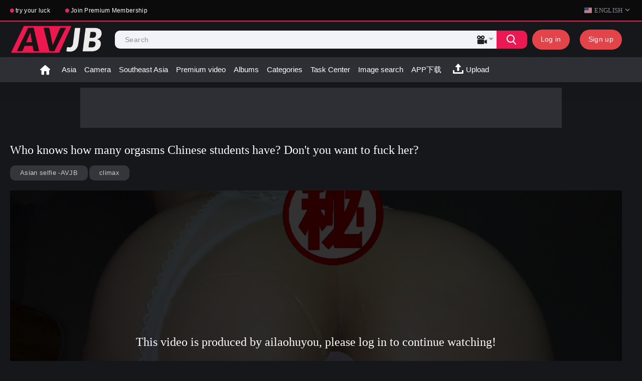

--- FILE ---
content_type: text/html; charset=utf-8
request_url: https://avjb.com/video/38574/5a83a22f14b3b9296bc7300b2f422fad/?kt_lang=en
body_size: 15030
content:
<!DOCTYPE html>
<html lang="en" prefix="og: http://ogp.me/ns# video: http://ogp.me/ns#video">
<head>
	<title>Who knows how many orgasms Chinese students have? Don't you want to fuck her? -AVJB</title>
	<meta http-equiv="Content-Type" content="text/html; charset=utf-8"/>
	<meta name="description" content="Who knows how many times a Chinese student comes? Don't you want to fuck her?"/>
	<meta name="keywords" content="Asian selfie -AVJB, climax"/>
	<meta content="width=device-width, initial-scale=1.0, maximum-scale=5" name="viewport">
    <meta http-equiv="Cache-Control" content="no-transform" />
    <meta http-equiv="Cache-Control" content="no-siteapp" />
	<link rel="icon" href="/favicon.ico" type="image/x-icon"/>
	<link rel="shortcut icon" href="/favicon.ico" type="image/x-icon"/> 
    <link rel="dns-prefetch" href="https://dm2.avstatic.com/">
<link rel="preconnect" href="https://dm2.avstatic.com">
 <link rel="dns-prefetch" href="https://lvb.rsso2.com">
<link rel="preconnect" href="https://lvb.rsso2.com">
	  <link  href="https://lvb.rsso2.com/static/styles/all-responsive-metal.css" rel="stylesheet" type="text/css"/>
	<link  href="https://lvb.rsso2.com/static/styles/jquery.fancybox-metal.css" rel="stylesheet" type="text/css"/>
		<script>
		var pageContext = {
									videoId: '38574',						loginUrl: 'https://avjb.com/login-required/',
			animation: '50' 
		};
	</script>
	

    <link href="https://avjb.com/video/38574/5a83a22f14b3b9296bc7300b2f422fad/" rel="canonical"/>
    <meta property="og:url" content="https://avjb.com/video/38574/5a83a22f14b3b9296bc7300b2f422fad/"/>


    
											<link href="https://avjb.com/zh/video/38574/5a83a22f14b3b9296bc7300b2f422fad/" rel="alternate" hreflang="zh"/>
																				<link href="https://avjb.com/en/video/38574/5a83a22f14b3b9296bc7300b2f422fad/" rel="alternate" hreflang="en"/>
																				<link href="https://avjb.com/tw/video/38574/5a83a22f14b3b9296bc7300b2f422fad/" rel="alternate" hreflang="tw"/>
																				<link href="https://avjb.com/ja/video/38574/5a83a22f14b3b9296bc7300b2f422fad/" rel="alternate" hreflang="ja"/>
																				<link href="https://avjb.com/kr/video/38574/5a83a22f14b3b9296bc7300b2f422fad/" rel="alternate" hreflang="kr"/>
																				<link href="https://avjb.com/vi/video/38574/5a83a22f14b3b9296bc7300b2f422fad/" rel="alternate" hreflang="vi"/>
																				<link href="https://avjb.com/th/video/38574/5a83a22f14b3b9296bc7300b2f422fad/" rel="alternate" hreflang="th"/>
																				<link href="https://avjb.com/ms/video/38574/5a83a22f14b3b9296bc7300b2f422fad/" rel="alternate" hreflang="ms"/>
																				<link href="https://avjb.com/fil/video/38574/5a83a22f14b3b9296bc7300b2f422fad/" rel="alternate" hreflang="fil"/>
									
    
		<meta property="og:title" content="Who knows how many orgasms Chinese students have? Don't you want to fuck her?"/>
			<meta property="og:image" content="https://stat.avstatic.com/cdn1/contents/videos_screenshots/38000/38574/preview.jpg"/>
			<meta property="og:description" content="Who knows how many times a Chinese student comes? Don't you want to fuck her?"/>
		    <meta property="og:url" content="https://avjb.com/video/38574/5a83a22f14b3b9296bc7300b2f422fad/"/>
	<link rel="preload" as="image" href="https://stat.avstatic.com/cdn1/contents/videos_screenshots/38000/38574/preview.jpg" fetchpriority="high"/>
	<meta property="og:video:release_date" content="2023-08-24" />
    <meta property="og:video" content="https://avjb.com/newembed/38574"/>
    <meta property="og:type" content="video.other"/>
    <meta property="og:video:type" content="video/mp4"/>
           <meta property="og:video:width" content="1920"/>
    <meta property="og:video:height" content="1080"/>
                  <meta property="video:duration" content="875"/>
           <meta property="video:tag" content="climax"/>
           <meta property="ya:ovs:upload_date" content="2023-08-24T20:07:00"/>
    <meta property="ya:ovs:adult" content="false"/>
    <meta property="ya:ovs:allow_embed" content="true"/>
    <meta property="ya:ovs:views_total" content="8538"/>
    <meta property="ya:ovs:comments" content="2"/>
    <meta property="ya:ovs:rating" content="0"/>
           <meta property="ya:ovs:quality" content="HD"/>
          		<meta name="twitter:card" content="player"/>
	<meta name="twitter:site" content="@avjb_com"/>
	<meta name="twitter:title" content="Who knows how many orgasms Chinese students have? Don't you want to fuck her?"/>
	<meta name="twitter:description" content="Who knows how many times a Chinese student comes? Don't you want to fuck her?"/>
	<meta name="twitter:image" content="https://stat.avstatic.com/cdn1/contents/videos_screenshots/38000/38574/preview.jpg"/>
	<meta name="twitter:player" content="https://avjb.com/newembed/38574"/>
	<meta name="twitter:player:width" content="480"/>
	<meta name="twitter:player:height" content="270"/>
									<script type="application/ld+json">
			{
				"@context": "https://schema.org",
				"@type": "VideoObject",
				"name": "Who knows how many orgasms Chinese students have? Don't you want to fuck her?",
								"description": "Who knows how many times a Chinese student comes? Don't you want to fuck her?",
								"thumbnailUrl": "https://stat.avstatic.com/cdn1/contents/videos_screenshots/38000/38574/preview.jpg",
				"uploadDate": "2023-08-24T20:07:00+08:00",
				"duration": "PT0H14M35S",
																	"contentUrl": "https://avjb.com/newembed/38574",
								"interactionStatistic": [
					{
						"@type": "InteractionCounter",
						"interactionType": "http://schema.org/WatchAction",
						"userInteractionCount": "8538"
					},
					{
						"@type": "InteractionCounter",
						"interactionType": "http://schema.org/LikeAction",
						"userInteractionCount": "1"
					}
				],
				"url": "https://avjb.com/video/38574/5a83a22f14b3b9296bc7300b2f422fad/"
			}
	</script>
	</head>
<body >
<div class="top-links">
	<div class="center-hold">
					<div class="network">
				<strong></strong>
				<ul>
										
						    <li>
       
            <a href="https://avjb.com/redirect_random_video.php" target="_blank" rel="external nofollow">try your luck</a>
        
    </li>
    <li>
       
            <a href="https://avjb.com/buycard.php" target="_blank" rel="external nofollow">Join Premium Membership</a>
        
    </li>
														</ul>
			</div>
		
<div class="language-holder">
<div class="selected">
										
													<img src="https://lvb.rsso2.com/static/images/flags/us.svg" alt="en">
							<span>English</span>
																
																
																
																
																
																
																
																
																<i class="icon-drop_arrow1"></i>
				</div>
				<ul class="language-drop">
                <li>
                                                                <a href="https://avjb.com/zh/video/38574/5a83a22f14b3b9296bc7300b2f422fad/">
                        <img src="https://lvb.rsso2.com/static/images/flags/cn.svg" alt="zh">
                        <span>中文</span>
                    </a>
                                    </li>
                <li>
                                                                <a href="https://avjb.com/ja/video/38574/5a83a22f14b3b9296bc7300b2f422fad/">
                        <img src="https://lvb.rsso2.com/static/images/flags/jp.svg" alt="ja">
                        <span>日本語</span>
                    </a>
                                    </li>
                <li>
                                                                <a href="https://avjb.com/tw/video/38574/5a83a22f14b3b9296bc7300b2f422fad/">
                        <img src="https://lvb.rsso2.com/static/images/flags/tw.svg" alt="tw">
                        <span>繁体</span>
                    </a>
                                    </li>
                <li>
                                                                <a href="https://avjb.com/kr/video/38574/5a83a22f14b3b9296bc7300b2f422fad/">
                        <img src="https://lvb.rsso2.com/static/images/flags/kr.svg" alt="kr">
                        <span>한국의</span>
                    </a>
                                    </li>
                <li>
                                                                <a href="https://avjb.com/vi/video/38574/5a83a22f14b3b9296bc7300b2f422fad/">
                        <img src="https://lvb.rsso2.com/static/images/flags/vi.svg" alt="vi">
                        <span>Tiếng Việt</span>
                    </a>
                                    </li>
                <li>
                                                                <a href="https://avjb.com/th/video/38574/5a83a22f14b3b9296bc7300b2f422fad/">
                        <img src="https://lvb.rsso2.com/static/images/flags/th.svg" alt="th">
                        <span>ไทย</span>
                    </a>
                                    </li>
                <li>
                                                                <a href="https://avjb.com/ms/video/38574/5a83a22f14b3b9296bc7300b2f422fad/">
                        <img src="https://lvb.rsso2.com/static/images/flags/ms.svg" alt="ms">
                        <span>Malay</span>
                    </a>
                                    </li>
                <li>
                                                                <a href="https://avjb.com/fil/video/38574/5a83a22f14b3b9296bc7300b2f422fad/">
                        <img src="https://lvb.rsso2.com/static/images/flags/ph.svg" alt="fil">
                        <span>Filipino</span>
                    </a>
                                    </li>
    
				</ul>
			</div>
			</div>
</div>
<div class="container">
	<div class="header">
		<div class="logo">
			<a href="https://avjb.com/">
									<img src="https://lvb.rsso2.com/contents/other/theme/logo.png" height="55px" width="190px" alt="AVJB porn videos">
							</a>
		</div>
				 				<div class="member-links">
									<ul>
					<li><a data-href="https://avjb.com/login/" data-fancybox="ajax" class='signup'  rel="nofollow" id="login">Log in</a></li>
						<li><a data-href="https://avjb.com/signup/" data-fancybox="ajax" class='signup' rel="nofollow" id="signup">Sign up</a></li>
					</ul>
							</div>
				 <div class="search">
        <form id="search_form" action="https://avjb.com/search/" method="get" data-url="https://avjb.com/search/%QUERY%/">
            <span class="search-button">Search</span>
            <div class="search-text">
                <input type="text" name="q" placeholder="Search" value=""/>
            </div>
            <div class="search-type">
                <div class="custom-select" id="custom_select">
                    <div class="select-selected">
                        <span class="icon option-videos"></span>
                    </div>
                    <div class="select-items">
                        <div data-value="videos">
                            <span class="icon option-videos"></span>
                        </div>
                        <div data-value="photos">
                            <span class="icon option-photos"></span>
                        </div>
                    </div>
                </div>
            </div>
        </form>
    </div>
		
	</div>
	

	<nav>
				<div class="navigation" >
			<button class="button" aria-label="menu">
				<span class="icon">
					<span class="ico-bar"></span>
					<span class="ico-bar"></span>
					<span class="ico-bar"></span>
				</span>
			</button>
						<ul class="primary">
				<li >
                					<a href="https://avjb.com/" id="item1">Home</a>
                    				</li>
				<!-- <li >
					<a href="https://avjb.com/new/" id="item2">Latest</a>
				</li> -->
				
				<li>
					<a href="https://avjb.com/categories/21c031e02ee6ad29acda82b9625b28ef/" id="item2">Asia</a>
				</li> 
				
				<li>
					<a href="https://avjb.com/categories/49f3b2bc1aec44b8a0fc03926ffe7499/" id="item3">Camera</a>
				</li> 
				<!-- <li >
					<a href="https://avjb.com/top-rated/" id="item3">Top Rated</a>
				</li> -->
				<!-- <li >
					<a href="https://avjb.com/most-popular/" id="item4">Most Viewed</a>
				</li> -->
				<li>
					<a href="https://avjb.com/categories/cba2b3bf1b2d7959c9defe5bf2ebd542/" id="item4">Southeast Asia</a>
				</li> 
				<li>
					<a href="https://avjb.com/premium/" id="item2">Premium video</a>
				</li> 
									<li >
						<a href="https://avjb.com/albums/" id="item5">Albums</a>
					</li>
													<li >
						<a href="https://avjb.com/categories/" id="item6">Categories</a>
					</li>
								
				<!--					<li >
						<a href="https://avjb.com/models/" id="item8">Models</a>
					</li>
				-->
											<!--	<li class="">
					<a href="https://avjb.com/asmrs/" id="item2">ASMR</a>
				</li>-->
				
				<li >
						<a href="https://avjb.com/task.php" id="item11">Task Center</a>
					</li>
					 <li >
						<a href="https://avjb.com/ai_search/" id="item11" >Image search</a>
					</li>
                         <li >
						<a href="http://npurl.org/DyRZM" id="item11" target="_blank">APP下载</a>
					</li>
															<li class="highlight ">
															<a data-href="https://avjb.com/login-required/" rel="nofollow" data-fancybox="ajax">
									<span>
										Upload
									</span>
								</a>
													</li>
												</ul>
			
		</div>
	</nav>
<div class="top-ad"><div class="ad-item">
<a href="https://ent.ykwux.shop/?n=6223box" rel="nofollow" title="Visit our sponsor" target="_blank">
<img class="thumb lazy-load" data-webp="https://imgs.zcxm.xyz/g/538d7ba0de4b11f0a3ac0d992c4db2c6.gif" src="[data-uri]" alt='ad' height="80px" /></a>
</div>
<!--<div class="ad-item" id="ad-placeholder"> </div>--></div>


<div class="content">

		<div class="headline">
	<h1>Who knows how many orgasms Chinese students have? Don't you want to fuck her?</h1>
</div>
<div class="info-content">
									<a href="https://avjb.com/categories/21c031e02ee6ad29acda82b9625b28ef/">
				Asian selfie -AVJB
			</a>
									<a href="https://avjb.com/tags/ed33a738add85dea56df71cffc7be030/">
				climax
			</a>
			</div>
<div class="block-video">

<div class="video-holder">
		<div class="player">
			<div class="player-holder">
				
							
									<div class="no-player" id="layer2"  style="display: block;width: 100%; height: 0; padding-bottom: 56.25%">
						<img src="https://stat.avstatic.com/cdn1/contents/videos_screenshots/38000/38574/preview.jpg" width="882" height="496.125" alt="Who knows how many orgasms Chinese students have? Don't you want to fuck her?"/>
						<span class='info-tips'><i class='iconfont icon-suo f-36'></i></span>
						<span class="message">
																												This video is produced by ailaohuyou, please log in to continue watching!<br><br><a href="https://avjb.com/signup/" data-fancybox="ajax" class='signup'>Register</a> <a href="https://avjb.com/login/" data-fancybox="ajax" class='signup'>Login</a>
													</span>
					</div>
<style>
.player {
height: 0 !important;
width: 100% !important;
padding-bottom: 56.25% !important;
position: static !important;
}


</style>

<script src="https://lvb.rsso2.com/player/newp.min.js" ></script>
	<div class="player-wrap" id="new"  style="display: none;width: 100%; height: 0; padding-top: 56.25%">
  <div class="player" id="player"></div>
  </div>
<script>

    var player = new Playerjs({
        id:"player",
		      file : "https://r22.jb-aiwei.cc/videos/38000/38574/38574video_limt.mp4",
  		poster:"https://stat.avstatic.com/cdn1/contents/videos_screenshots/38000/38574/preview.jpg",
    });
	function handleVisibilityChange() {
    if (document.visibilityState === 'hidden') {
        player.api("pause");
    } else if (document.visibilityState === 'visible') {
       
        player.api("play");
    }
}
document.addEventListener('visibilitychange', handleVisibilityChange, false);

</script>
<script>
function PlayerjsEvents(event,id,data){
 if(event=="finish"){
$("#new").css("display",'none');
$("#layer2").css("display",'block');
}
}
 function startTrial() {
      document.querySelector('.no-player').style.display = 'none';
      document.querySelector('.player-wrap').style.display = 'block';
    }
</script>
				

			</div>
		</div>
					<div class="sponsor" style="max-width: 980px;width: 100%;text-align:center;margin-left: auto;margin-right: auto"><div class="ad-item">
<a href="https://ent.plbgfcn.shop/?n=6223" rel="nofollow" title="Visit our sponsor" target="_blank">
<img class="thumb lazy-load" data-webp="https://imgs.zcxm.xyz/g/feeec9b0d4d511f0a3ac0d992c4db2c6.gif" src="[data-uri]" alt='ad' height="80px" /></a>
</div></div>
						<style>
</style>
		<div class="video-info">
			<div class="info-holder">
				<div class="info-buttons">
												<div class="block-user">
								<div class="username">
									<span class="name">
																					ailaohuyou
																			</span>
																			<div class="subscriptions-holder">
											<div class="button-info">62</div>
																							<a href="https://avjb.com/login-required/" data-fancybox="ajax" class="button"><span>Subscribe</span></a>
																					</div>
																	</div>
								<a class="avatar" href="https://avjb.com/members/3380/" title="ailaohuyou">
																			<span class="no-thumb ">no photo</span>
																	</a>
							</div>
												<div class="rating-container">
													<a href="#like" class="rate-like disabled" title="You can't rate this video">You can't rate this video</a>
							<a href="#dislike" class="rate-dislike disabled" title="You can't rate this video">You can't rate this video</a>
																																											<span class="voters" data-success="Thank you!" data-error="IP already voted"></span>
							<div class="rating">
								<span class="rating_circle positive">
									<span class="object_rating">0%</span>
																																				<svg width="300" viewBox="0 0 220 220" xmlns="http://www.w3.org/2000/svg">
									<g transform="translate(110,110)">
										<circle r="100" class="e-c-base"/>
											<g transform="rotate(-90)">
												<circle r="100" class="e-c-progress" style="stroke-dasharray: 628.318px;stroke-dashoffset:628.318px"/>
											</g>
										</g>
									</svg>
								</span>
							</div>
												</div>
<style>
					@media screen and (max-width: 960px) {
        .tabs-menu .toggle-button span{
		display:none;
		}
		}
		</style>
					<div class="tabs-menu">
						<ul>
							<!--<li><a href="#tab_video_info" class="toggle-button">Video Details</a></li>-->
							<!---->
							
							
							<li><a href="#tab_comments" class="toggle-button" title="comments"><span>Comments (2)</span></a></li>
							<!--0 /  /1-->
						
								
									<li class="sort download">
									<i class="icon type-sort"></i>
									<strong>Download</strong>
									<ul>	
																					<a href="/en/download/38574/" data-attach-session="PHPSESSID"  target="_blank" >Down / 1 </a>
										
												<a href="/en/downlist.php" data-attach-session="PHPSESSID"  target="_blank" >Down History</a>
									
																		</ul>
								</li>
								  					<li class="btn-favourites">
							<strong class="drop" title="Add to Favorites">
								<span class="ico-favourite"></span>
							</strong>
							<ul>
																											<li><a href="https://avjb.com/login-required/" data-fancybox="ajax">Add to Favorites</a></li>
																																				<li><a href="https://avjb.com/login-required/" data-fancybox="ajax">Watch Later</a></li>
																																										<li><a href="https://avjb.com/login-required/" data-fancybox="ajax">Add to New Playlist...</a></li>
															</ul>
						</li>
																											<li><a href="#tab_screenshots" class="toggle-button">Screenshots</a></li>
														<li><a href="#tab_share" class="toggle-button" title="share"><span>Share get VIP</span></a></li>
						</ul>
					</div>
				</div>
				<div id="tab_video_info" class="tab-content">
					<div class="block-details">
						<div class="info">
							<div class="item">
								<span>Duration: <em>14:35</em></span>
								<span>Views: <em>8.5K</em></span>
								<span>Submitted: <em>2 years ago</em></span>
																	<span class="added-by">Submitted by:</span>
															</div>
															   <div class="item">
        Description:
        <em id="description">
            Who knows how many times a Chinese student comes? Don't you want to fuck her?
        </em>
            </div>
	 <style>
  #loadMore {
            display: inline-block;
            width: 0;
            height: 0;
            cursor: pointer;
            margin-left: 10px; 
        }
        #loadMore.triangle-down {
            border-left: 5px solid transparent;
            border-right: 5px solid transparent;
            border-top: 10px solid #f6f1f1; 
        }
        #loadMore.triangle-up {
            border-left: 5px solid transparent;
            border-right: 5px solid transparent;
            border-bottom: 10px solid #f6f1f1; 
        }
    </style>

    <script>
        function toggleDescription() {
            var fullDescription = `Who knows how many times a Chinese student comes? Don\'t you want to fuck her?`;
            var descriptionElement = document.getElementById('description');
            var moreElement = document.getElementById('loadMore');

            if (moreElement.classList.contains('triangle-down')) {
                descriptionElement.innerHTML = fullDescription;
                moreElement.classList.remove('triangle-down');
                moreElement.classList.add('triangle-up');
            } else {
                descriptionElement.innerHTML = fullDescription.substring(0, 100) + '...';
                moreElement.classList.remove('triangle-up');
                moreElement.classList.add('triangle-down');
            }
        }
		function toggletitle() {
            var fullDescription = `Who knows how many orgasms Chinese students have? Don\'t you want to fuck her?`;
            var titleElement = document.getElementById('title');
            var moreElement = document.getElementById('loadMore');

            if (moreElement.classList.contains('triangle-down')) {
                titleElement.innerHTML = fullDescription;
                moreElement.classList.remove('triangle-down');
                moreElement.classList.add('triangle-up');
            } else {
                titleElement.innerHTML = fullDescription.substring(0, 100) + '...';
                moreElement.classList.remove('triangle-up');
                moreElement.classList.add('triangle-down');
            }
        }
    </script>
						
													</div>
					</div>
				</div>
													<div id="tab_screenshots" class="tab-content hidden">
						<div class="block-screenshots">
																								<span class="item private">
										<img class="thumb lazy-load" src="[data-uri]" data-original="https://stat.avstatic.com/cdn1/contents/videos_screenshots/38000/38574/385x233/1.jpg" width="385" height="233" alt="Who knows how many orgasms Chinese students have? Don't you want to fuck her?">
									</span>
																																<span class="item private">
										<img class="thumb lazy-load" src="[data-uri]" data-original="https://stat.avstatic.com/cdn1/contents/videos_screenshots/38000/38574/385x233/2.jpg" width="385" height="233" alt="Who knows how many orgasms Chinese students have? Don't you want to fuck her?">
									</span>
																																<span class="item private">
										<img class="thumb lazy-load" src="[data-uri]" data-original="https://stat.avstatic.com/cdn1/contents/videos_screenshots/38000/38574/385x233/3.jpg" width="385" height="233" alt="Who knows how many orgasms Chinese students have? Don't you want to fuck her?">
									</span>
																																<span class="item private">
										<img class="thumb lazy-load" src="[data-uri]" data-original="https://stat.avstatic.com/cdn1/contents/videos_screenshots/38000/38574/385x233/4.jpg" width="385" height="233" alt="Who knows how many orgasms Chinese students have? Don't you want to fuck her?">
									</span>
																																<span class="item private">
										<img class="thumb lazy-load" src="[data-uri]" data-original="https://stat.avstatic.com/cdn1/contents/videos_screenshots/38000/38574/385x233/5.jpg" width="385" height="233" alt="Who knows how many orgasms Chinese students have? Don't you want to fuck her?">
									</span>
																					</div>
					</div>
								<div id="tab_share" class="tab-content hidden">
					<div class="block-share">
						<form>
						<div class='row'>
						   <a href="https://www.facebook.com/sharer/sharer.php?u=https://avjb.com/video/38574/5a83a22f14b3b9296bc7300b2f422fad/&amp;t=Who knows how many orgasms Chinese students have? Don't you want to fuck her?" target="_blank" rel="nofollow">
       <svg width="30" height="30" fill="#FFFFFF" xmlns="http://www.w3.org/2000/svg">
        <path d="M0 0v30h15.977V18.412H12.07V13.68h3.906V9.708a5.232 5.232 0 015.232-5.232h4.083V8.73H22.37c-.918 0-1.663.745-1.663 1.663v3.288h4.511l-.623 4.73h-3.887V30H30V0H0z" fill="#3A559F"></path>
       </svg></a>&nbsp;
      <a href="https://twitter.com/share?text=Who knows how many orgasms Chinese students have? Don't you want to fuck her?&amp;url=https://avjb.com/video/38574/5a83a22f14b3b9296bc7300b2f422fad/" target="_blank" rel="nofollow">
       <svg width="30" height="30" fill="none" xmlns="http://www.w3.org/2000/svg">
        <path d="M30 0H0v30h30V0z" fill="#50ABF1"></path>
        <path d="M3.974 22.238c1.997 1.266 4.365 2 6.904 2 7.133 0 12.914-5.783 12.914-12.915 0-.178-.003-.355-.01-.531.258-.203 1.853-1.482 2.244-2.304 0 0-1.295.539-2.564.665h-.008s.003 0 .007-.003c.117-.078 1.75-1.19 1.972-2.516 0 0-.917.49-2.2.918-.212.07-.434.14-.664.204a4.53 4.53 0 00-7.722 4.122c-.35-.015-5.677-.313-9.3-4.702 0 0-2.167 2.957 1.29 5.997 0 0-1.05-.041-1.957-.583 0 0-.333 3.582 3.581 4.498 0 0-.77.292-1.999.084 0 0 .687 2.894 4.165 3.164 0 0-2.75 2.485-6.654 1.902h.001z" fill="#fff"></path>
       </svg></a>&nbsp;
      <a href="https://pinterest.com/pin/create/button/?url=https://avjb.com/video/38574/5a83a22f14b3b9296bc7300b2f422fad/&amp;description=Who knows how many orgasms Chinese students have? Don't you want to fuck her?" target="_blank" rel="nofollow">
       <svg width="30" height="30" fill="none" xmlns="http://www.w3.org/2000/svg">
        <path fill="#F44336" d="M0 0h30v30H0z"></path>
        <path d="M21.821 7.05C20.444 5.727 18.539 5 16.456 5c-3.181 0-5.138 1.304-6.219 2.398C8.905 8.746 8.14 10.536 8.14 12.31c0 2.226.932 3.934 2.491 4.57.105.043.21.065.313.065.33 0 .59-.215.68-.56.053-.199.175-.688.228-.9.113-.419.022-.62-.226-.912-.45-.534-.66-1.165-.66-1.986 0-2.44 1.816-5.032 5.182-5.032 2.672 0 4.331 1.518 4.331 3.962 0 1.542-.332 2.97-.936 4.022-.419.73-1.156 1.601-2.288 1.601-.49 0-.93-.2-1.207-.551-.262-.332-.348-.76-.243-1.206.12-.504.282-1.03.439-1.538.286-.928.557-1.805.557-2.505 0-1.196-.735-2-1.83-2-1.391 0-2.481 1.413-2.481 3.217 0 .884.235 1.546.341 1.8-.175.743-1.216 5.158-1.414 5.99-.114.486-.803 4.325.337 4.63 1.28.345 2.423-3.394 2.54-3.816.094-.344.424-1.643.627-2.442.618.596 1.612.998 2.58.998 1.825 0 3.466-.821 4.621-2.312 1.12-1.446 1.738-3.462 1.738-5.675 0-1.73-.744-3.437-2.039-4.68z" fill="#fff"></path>
       </svg></a>&nbsp;
      <a href="https://www.reddit.com/submit?url=https://avjb.com/video/38574/5a83a22f14b3b9296bc7300b2f422fad/" target="_blank" rel="nofollow">
       <svg width="30" height="30" fill="none" xmlns="http://www.w3.org/2000/svg">
        <path fill="#FF5722" d="M0 0h30v30H0z"></path>
        <path d="M11.845 15.243v.002h.622l-.622-.002zM18.068 15.243v.002h.622l-.622-.002z" fill="#000"></path>
        <path d="M25 13.378a2.492 2.492 0 00-2.49-2.49c-.548 0-1.07.18-1.495.505-1.389-.965-3.209-1.54-5.144-1.685l1.044-2.45 3.038.71c.097.94.884 1.676 1.849 1.676a1.87 1.87 0 001.866-1.867 1.87 1.87 0 00-1.866-1.867c-.653 0-1.226.338-1.56.847l-3.55-.83a.622.622 0 00-.716.362l-1.444 3.385c-2.09.072-4.08.66-5.584 1.686A2.492 2.492 0 005 13.377c0 .91.497 1.733 1.258 2.155-.01.11-.013.222-.013.335 0 3.431 3.907 6.223 8.711 6.223 4.803 0 8.712-2.792 8.712-6.223 0-.097-.003-.193-.01-.289a2.465 2.465 0 001.342-2.2zm-3.198-6.223a.623.623 0 010 1.245.623.623 0 010-1.245zM10.6 15.245c0-.686.558-1.245 1.244-1.245a1.246 1.246 0 010 2.49 1.246 1.246 0 01-1.244-1.245zm7.23 4.128a4.899 4.899 0 01-5.748 0 .622.622 0 11.73-1.008 3.65 3.65 0 004.288 0 .622.622 0 11.73 1.008zm.237-2.884a1.245 1.245 0 110-2.49 1.245 1.245 0 010 2.49z" fill="#fff"></path>
       </svg></a>&nbsp;
      <a href="https://wa.me/?text=https://avjb.com/video/38574/5a83a22f14b3b9296bc7300b2f422fad/" target="_blank" rel="nofollow">
       <svg width="30" height="30" fill="none" xmlns="http://www.w3.org/2000/svg">
        <path d="M30 0H0v30h30V0z" fill="#1BD741"></path>
        <path d="M4.509 25.503l1.47-5.22a10.445 10.445 0 01-1.443-5.308c0-5.777 4.7-10.478 10.477-10.478 5.778 0 10.478 4.7 10.478 10.478s-4.7 10.478-10.478 10.478c-1.8 0-3.563-.461-5.122-1.336l-5.382 1.386zm5.657-3.292l.32.196a8.683 8.683 0 004.527 1.268c4.798 0 8.7-3.902 8.7-8.7 0-4.797-3.902-8.7-8.7-8.7-4.797 0-8.7 3.903-8.7 8.7 0 1.672.475 3.295 1.374 4.694l.216.337-.846 3.005 3.11-.8z" fill="#fff"></path>
        <path d="M12.07 10.099l-.68-.037a.822.822 0 00-.584.2c-.33.286-.857.839-1.019 1.56-.241 1.075.132 2.392 1.097 3.708.966 1.317 2.765 3.423 5.947 4.323 1.025.29 1.832.095 2.454-.303.493-.316.832-.822.955-1.394l.109-.507a.352.352 0 00-.198-.393l-2.297-1.06a.352.352 0 00-.427.105l-.902 1.17a.258.258 0 01-.29.086c-.617-.217-2.687-1.084-3.822-3.27a.26.26 0 01.033-.292l.862-.997a.352.352 0 00.057-.369l-.99-2.317a.352.352 0 00-.305-.213z" fill="#fff"></path>
       </svg></a>&nbsp;
      <a href="https://telegram.me/share/url?url=https://avjb.com/video/38574/5a83a22f14b3b9296bc7300b2f422fad/&amp;text=Who knows how many orgasms Chinese students have? Don't you want to fuck her?" target="_blank" rel="nofollow">
       <svg width="30" height="30" fill="none" xmlns="http://www.w3.org/2000/svg">
        <path d="M30 0H0v30h30V0z" fill="#61A8DE"></path>
        <path d="M23.622 6.622L3.561 14.44c-.65.253-.61 1.186.058 1.383l5.098 1.506 1.902 6.036a.875.875 0 001.46.35l2.637-2.691 5.171 3.796a1.08 1.08 0 001.695-.65l3.425-16.375a1.032 1.032 0 00-1.385-1.173zm-2.515 3.634l-9.318 8.24a.5.5 0 00-.166.32l-.36 3.189c-.01.104-.156.118-.187.018L9.6 17.267a.5.5 0 01.214-.574l11.004-6.825c.253-.157.512.191.289.388z" fill="#fff"></path>
       </svg></a>&nbsp;
      <a href="https://www.tumblr.com/share/link?url=https://avjb.com/video/38574/5a83a22f14b3b9296bc7300b2f422fad/&amp;name=Who knows how many orgasms Chinese students have? Don't you want to fuck her?" target="_blank" rel="nofollow">
       <svg width="30" height="30" fill="none" xmlns="http://www.w3.org/2000/svg">
        <path d="M30 0H0v30h30V0z" fill="#2F4F6E"></path>
        <path d="M22.15 21.728V25.4l-.021.009c-.437.204-.88.392-1.332.562a10.656 10.656 0 01-3.33.68l-.304.016c-.221 0-.695-.005-.71-.006-.354-.01-.706-.037-1.058-.084a7.661 7.661 0 01-1.685-.412c-.867-.324-1.63-.803-2.264-1.483-.491-.528-.82-1.135-.95-1.849a9.199 9.199 0 01-.138-1.646c-.003-2.74-.001-5.541-.001-8.28H7.85V9.566c.277-.11.556-.206.826-.331 1.43-.665 2.477-1.718 3.141-3.148.325-.7.507-1.443.633-2.202.03-.184.054-.37.081-.554h3.31v5.912h5.537v3.663h-5.54s.004 6.518.01 6.735c.011.496.035.99.11 1.48.082.528.346.937.79 1.23.436.285.917.45 1.434.505a5 5 0 001.531-.086c.884-.178 1.686-.55 2.436-1.043z" fill="#fff"></path>
       </svg></a>&nbsp;
						</div>
							<div class="row">
								<label for="share_link" class="field-label">Link to this video</label>
								<input type="text" id="share_link" class="textfield middle" value="https://avjb.com/video/38574/5a83a22f14b3b9296bc7300b2f422fad/" readonly>
							</div>
															<div class="row">
									<label for="share_embed_code" class="field-label">Embed code</label>
									<input type="text" id="share_embed_code" class="textfield embed-code" value="<iframe width='426' height='265' src='https://avjb.com/newembed/38574' frameborder='0' allowfullscreen webkitallowfullscreen mozallowfullscreen oallowfullscreen msallowfullscreen></iframe>" readonly>
								</div>
													</form>
					</div>
				</div>
				<div id="tab_comments" class="tab-content hidden">
						
<div class="block-comments" data-block-id="video_comments_video_comments">
	<form method="post">
				<label class="field-label">Comments</label>
		<span class="hint">
							You are not allowed to add comments
					</span>

			</form>

	<div class="list-comments ">
	<div id="video_comments_video_comments">
		<div class="margin-fix" id="video_comments_video_comments_items">
											<div class="item " data-comment-id="3974">
					<div class="image">
																					<span >
																			<img src="https://stat.avstatic.com/cdn1/contents/avatars/53000/53013.jpg" alt="**qqqqqqqqqqq"/>
																	</span>
																		</div>

					<div class="text">
						<span class="comment-options">
							<span class="comment-rating ">0</span>
							<a class="comment-like" href="#like">+1</a>
							<a class="comment-dislike" href="#dislike">-1</a>
													</span>
						<span class="comment-info">
															<span class="username">**qqqqqqqqqqq</span>
														2 years ago
						</span>
						<p class="comment-text">
															&laquo;<span class="original-text">可以</span>&raquo;
													</p>
					</div>
				</div>
											<div class="item " data-comment-id="2806">
					<div class="image">
																					<span >
																			<img src="https://stat.avstatic.com/cdn1/contents/avatars/47000/47339.jpg" alt="**xzxxz"/>
																	</span>
																		</div>

					<div class="text">
						<span class="comment-options">
							<span class="comment-rating ">0</span>
							<a class="comment-like" href="#like">+1</a>
							<a class="comment-dislike" href="#dislike">-1</a>
													</span>
						<span class="comment-info">
															<span class="username">**xzxxz</span>
														2 years ago
						</span>
						<p class="comment-text">
															&laquo;<span class="original-text">噢噢噢哦哦</span>&raquo;
													</p>
					</div>
				</div>
					</div>

								


	</div>
</div></div>


				</div>
			</div>
		</div>
	</div>
</div>
	<div class="related-videos" id="list_videos_related_videos">
	<ul class="list-sort" id="list_videos_related_videos_filter_list">
					<li><span>Related Videos</span></li>
		
		
			</ul>
		
<div class="box">
	<div class="list-videos">
		<div class="margin-fix" id="list_videos_related_videos_items">
															<div
					class="item private ">
					<a href="https://avjb.com/video/87240/f95fa98e23512dbf8705344829d10757/"  title="Yoona is a very exciting young woman with stockings and high heels showing her face. Her uniform is sexy and seductive. She makes lewd comments and interacts with her seductively. She listens to the command. She dances passionately and has orgasms with props."
						data-rt="1:666b145e147500c0e495436f30b65f53:0:87240:1:" >
						<div class="img">
														<img class="thumb lazy-load" src="[data-uri]"
								data-original="https://stat.avstatic.com/cdn1/contents/videos_screenshots/87000/87240/385x233/2.jpg"
								data-webp="https://stat.avstatic.com/cdn1/contents/videos_screenshots/87000/87240/385x233/2.jpg"
								 alt="Yoona is a very exciting young woman with stockings and high heels showing her face. Her uniform is sexy and seductive. She makes lewd comments and interacts with her seductively. She listens to the command. She dances passionately and has orgasms with props." data-cnt="5"  data-preview="https://avjb.com/get_file/4/a5c7fb432fdabb78c72323993d959e32677981e87e/87000/87240/87240_preview.mp4/"
								 data-preview="https://avjb.com/get_file/4/a5c7fb432fdabb78c72323993d959e32677981e87e/87000/87240/87240_preview.mp4/"
								 width="385"
								height="233" />
																					<span class="line-private"><span class="ico-private">5</span></span>
							
																												<span
								class="ico-fav-0 "
								title="Add to Favorites"
								data-fav-video-id="87240" data-fav-type="0"></span>
														<span
								class="ico-fav-1 "
								title="Watch Later"
								data-fav-video-id="87240" data-fav-type="1"></span>
																												<span class="is-hd">HD</span>						</div>
						<strong class="title">
														Yoona is a very exciting young woman with stockings and high heels showing her fac...
													</strong>
						<div class="wrap">
							<div class="duration">1:30:34</div>

																					<div
								class="rating positive">
																<span class="rating_circle">
																											
									<svg width="300" viewBox="0 0 220 220" xmlns="http://www.w3.org/2000/svg">
										<g transform="translate(110,110)">
											<circle r="100" class="e-c-base" />
											<g transform="rotate(-90)">
												<circle r="100" class="e-c-progress"
													style="stroke-dasharray: 628.318px;stroke-dashoffset:0px" />
											</g>
										</g>
									</svg>
								</span>
																100%
															</div>
						</div>
						<div class="wrap">
																					<div class="added"><em>1 year ago</em></div>
							<div class="views">2.9K</div>
						</div>
					</a>
									</div>
								<div
					class="item private ">
					<a href="https://avjb.com/video/81398/53006b8ac2ef65c674aa5dc14378bc96/"  title="Collection of Cape Gods [My Happy Sex Life with My Sister] Incest Record - Successfully achieved extraordinary performance and made my sister climax twice"
						data-rt="2:666b145e147500c0e495436f30b65f53:0:81398:1:" >
						<div class="img">
														<img class="thumb lazy-load" src="[data-uri]"
								data-original="https://stat.avstatic.com/cdn1/contents/videos_screenshots/81000/81398/385x233/2.jpg"
								data-webp="https://stat.avstatic.com/cdn1/contents/videos_screenshots/81000/81398/385x233/2.jpg"
								 alt="Collection of Cape Gods [My Happy Sex Life with My Sister] Incest Record - Successfully achieved extraordinary performance and made my sister climax twice" data-cnt="5"  data-preview="https://avjb.com/get_file/4/e19be6abbc5f49eb7af828363af2deb54f55169b0f/81000/81398/81398_preview.mp4/"
								 data-preview="https://avjb.com/get_file/4/e19be6abbc5f49eb7af828363af2deb54f55169b0f/81000/81398/81398_preview.mp4/"
								 width="385"
								height="233" />
																					<span class="line-private"><span class="ico-private">5</span></span>
							
																												<span
								class="ico-fav-0 "
								title="Add to Favorites"
								data-fav-video-id="81398" data-fav-type="0"></span>
														<span
								class="ico-fav-1 "
								title="Watch Later"
								data-fav-video-id="81398" data-fav-type="1"></span>
																												<span class="is-hd">HD</span>						</div>
						<strong class="title">
														Collection of Cape Gods [My Happy Sex Life with My Sister] Incest Record - Success...
													</strong>
						<div class="wrap">
							<div class="duration">31:53</div>

																					<div
								class="rating positive">
																<span class="rating_circle">
																											
									<svg width="300" viewBox="0 0 220 220" xmlns="http://www.w3.org/2000/svg">
										<g transform="translate(110,110)">
											<circle r="100" class="e-c-base" />
											<g transform="rotate(-90)">
												<circle r="100" class="e-c-progress"
													style="stroke-dasharray: 628.318px;stroke-dashoffset:628.318px" />
											</g>
										</g>
									</svg>
								</span>
																0%
															</div>
						</div>
						<div class="wrap">
																					<div class="added"><em>1 year ago</em></div>
							<div class="views">5.6K</div>
						</div>
					</a>
									</div>
								<div
					class="item private ">
					<a href="https://avjb.com/video/107232/2025-5-22-d-spa/"  title="2025_5_22, the original debut of Massage Boy, a male technician comes to the door for massage, secretly filming a D-cup rich second-generation beauty doing a full body essential oil spa, the upright breasts feel great, the slutty pussy is allowed to be played to orgasm, the moaning sound is very tempting, the dialogue is wonderful"
						data-rt="3:666b145e147500c0e495436f30b65f53:0:107232:1:" >
						<div class="img">
														<img class="thumb lazy-load" src="[data-uri]"
								data-original="https://stat.avstatic.com/cdn1/contents/videos_screenshots/107000/107232/385x233/5.jpg"
								data-webp="https://stat.avstatic.com/cdn1/contents/videos_screenshots/107000/107232/385x233/5.jpg"
								 alt="2025_5_22, the original debut of Massage Boy, a male technician comes to the door for massage, secretly filming a D-cup rich second-generation beauty doing a full body essential oil spa, the upright breasts feel great, the slutty pussy is allowed to be played to orgasm, the moaning sound is very tempting, the dialogue is wonderful" data-cnt="5"  data-preview="https://avjb.com/get_file/4/af73d1b91b4070c6b6ff97a04374afd1af7717489a/107000/107232/107232_preview.mp4/"
								 data-preview="https://avjb.com/get_file/4/af73d1b91b4070c6b6ff97a04374afd1af7717489a/107000/107232/107232_preview.mp4/"
								 width="385"
								height="233" />
																					<span class="line-private"><span class="ico-private">5</span></span>
							
																												<span
								class="ico-fav-0 "
								title="Add to Favorites"
								data-fav-video-id="107232" data-fav-type="0"></span>
														<span
								class="ico-fav-1 "
								title="Watch Later"
								data-fav-video-id="107232" data-fav-type="1"></span>
																												<span class="is-hd">HD</span>						</div>
						<strong class="title">
														2025_5_22, the original debut of Massage Boy, a male technician comes to the door ...
													</strong>
						<div class="wrap">
							<div class="duration">1:10:08</div>

																					<div
								class="rating positive">
																<span class="rating_circle">
																											
									<svg width="300" viewBox="0 0 220 220" xmlns="http://www.w3.org/2000/svg">
										<g transform="translate(110,110)">
											<circle r="100" class="e-c-base" />
											<g transform="rotate(-90)">
												<circle r="100" class="e-c-progress"
													style="stroke-dasharray: 628.318px;stroke-dashoffset:0px" />
											</g>
										</g>
									</svg>
								</span>
																100%
															</div>
						</div>
						<div class="wrap">
																					<div class="added"><em>5 months ago</em></div>
							<div class="views">2.5K</div>
						</div>
					</a>
									</div>
								<div
					class="item private ">
					<a href="https://avjb.com/video/111772/of-xailormoon-18/"  title="OF xailormoon Rune Spirit Girl Masturbation Orgasm Lewd Fat Ass (18)"
						data-rt="4:666b145e147500c0e495436f30b65f53:0:111772:1:" >
						<div class="img">
														<img class="thumb lazy-load" src="[data-uri]"
								data-original="https://stat.avstatic.com/cdn1/contents/videos_screenshots/111000/111772/385x233/1.jpg"
								data-webp="https://stat.avstatic.com/cdn1/contents/videos_screenshots/111000/111772/385x233/1.jpg"
								 alt="OF xailormoon Rune Spirit Girl Masturbation Orgasm Lewd Fat Ass (18)" data-cnt="5"  data-preview="https://avjb.com/get_file/4/18eb10d1099828eaa121fc2024c1ade3f0e9ed5f2a/111000/111772/111772_preview.mp4/"
								 data-preview="https://avjb.com/get_file/4/18eb10d1099828eaa121fc2024c1ade3f0e9ed5f2a/111000/111772/111772_preview.mp4/"
								 width="385"
								height="233" />
																					<span class="line-private"><span class="ico-private">5</span></span>
							
																												<span
								class="ico-fav-0 "
								title="Add to Favorites"
								data-fav-video-id="111772" data-fav-type="0"></span>
														<span
								class="ico-fav-1 "
								title="Watch Later"
								data-fav-video-id="111772" data-fav-type="1"></span>
																												<span class="is-hd">HD</span>						</div>
						<strong class="title">
														OF xailormoon Rune Spirit Girl Masturbation Orgasm Lewd Fat Ass (18)
													</strong>
						<div class="wrap">
							<div class="duration">5:38</div>

																					<div
								class="rating positive">
																<span class="rating_circle">
																											
									<svg width="300" viewBox="0 0 220 220" xmlns="http://www.w3.org/2000/svg">
										<g transform="translate(110,110)">
											<circle r="100" class="e-c-base" />
											<g transform="rotate(-90)">
												<circle r="100" class="e-c-progress"
													style="stroke-dasharray: 628.318px;stroke-dashoffset:628.318px" />
											</g>
										</g>
									</svg>
								</span>
																0%
															</div>
						</div>
						<div class="wrap">
																					<div class="added"><em>3 months ago</em></div>
							<div class="views">348</div>
						</div>
					</a>
									</div>
								<div
					class="item private ">
					<a href="https://avjb.com/video/36831/4b1a49ce0ae3c8cdbead8fbf231bdaa8/"  title="☀️玲瓏身身段☀️極品火辣身材翹起美臀後入 清純的面龐 淫靡的啪啪聲 清純麗的外表下有一顆淫盪心 瘋狂榨精 高潮浪叫"
						data-rt="5:666b145e147500c0e495436f30b65f53:0:36831:1:" >
						<div class="img">
														<img class="thumb lazy-load" src="[data-uri]"
								data-original="https://stat.avstatic.com/cdn1/contents/videos_screenshots/36000/36831/385x233/1.jpg"
								data-webp="https://stat.avstatic.com/cdn1/contents/videos_screenshots/36000/36831/385x233/1.jpg"
								 alt="☀️玲瓏身身段☀️極品火辣身材翹起美臀後入 清純的面龐 淫靡的啪啪聲 清純麗的外表下有一顆淫盪心 瘋狂榨精 高潮浪叫" data-cnt="5"  data-preview="https://avjb.com/get_file/1/97fde80c1e7a8d46ddc0ccda51657818a3e3376b12/36000/36831/36831_preview.mp4/"
								 data-preview="https://avjb.com/get_file/1/97fde80c1e7a8d46ddc0ccda51657818a3e3376b12/36000/36831/36831_preview.mp4/"
								 width="385"
								height="233" />
																					<span class="line-private"><span class="ico-private">4</span></span>
							
																												<span
								class="ico-fav-0 "
								title="Add to Favorites"
								data-fav-video-id="36831" data-fav-type="0"></span>
														<span
								class="ico-fav-1 "
								title="Watch Later"
								data-fav-video-id="36831" data-fav-type="1"></span>
																												<span class="is-hd">HD</span>						</div>
						<strong class="title">
														☀️玲瓏身身段☀️極品火辣身材翹起美臀後入 清純的面龐 淫靡的啪啪聲 清純麗的外表下有一顆淫盪心 瘋狂榨精 高潮浪叫
													</strong>
						<div class="wrap">
							<div class="duration">16:39</div>

																					<div
								class="rating positive">
																<span class="rating_circle">
																											
									<svg width="300" viewBox="0 0 220 220" xmlns="http://www.w3.org/2000/svg">
										<g transform="translate(110,110)">
											<circle r="100" class="e-c-base" />
											<g transform="rotate(-90)">
												<circle r="100" class="e-c-progress"
													style="stroke-dasharray: 628.318px;stroke-dashoffset:628.318px" />
											</g>
										</g>
									</svg>
								</span>
																0%
															</div>
						</div>
						<div class="wrap">
																					<div class="added"><em>2 years ago</em></div>
							<div class="views">8.4K</div>
						</div>
					</a>
									</div>
								<div
					class="item private ">
					<a href="https://avjb.com/video/38535/c22/"  title="The scout old driver Chicken hotel high price dating sex ❤️C cup long-legged goddess outside part-time female model was inserted almost shouting husband to reach the climax_."
						data-rt="6:666b145e147500c0e495436f30b65f53:0:38535:1:" >
						<div class="img">
														<img class="thumb lazy-load" src="[data-uri]"
								data-original="https://stat.avstatic.com/cdn1/contents/videos_screenshots/38000/38535/385x233/1.jpg"
								data-webp="https://stat.avstatic.com/cdn1/contents/videos_screenshots/38000/38535/385x233/1.jpg"
								 alt="The scout old driver Chicken hotel high price dating sex ❤️C cup long-legged goddess outside part-time female model was inserted almost shouting husband to reach the climax_." data-cnt="5"  data-preview="https://avjb.com/get_file/1/4c15921e05f1ee11352692f1d6dba4e279d0aae639/38000/38535/38535_preview.mp4/"
								 data-preview="https://avjb.com/get_file/1/4c15921e05f1ee11352692f1d6dba4e279d0aae639/38000/38535/38535_preview.mp4/"
								 width="385"
								height="233" />
																					<span class="line-private"><span class="ico-private">5</span></span>
							
																												<span
								class="ico-fav-0 "
								title="Add to Favorites"
								data-fav-video-id="38535" data-fav-type="0"></span>
														<span
								class="ico-fav-1 "
								title="Watch Later"
								data-fav-video-id="38535" data-fav-type="1"></span>
																												<span class="is-hd">HD</span>						</div>
						<strong class="title">
														The scout old driver Chicken hotel high price dating sex ❤️C cup long-legged godde...
													</strong>
						<div class="wrap">
							<div class="duration">17:19</div>

																					<div
								class="rating positive">
																<span class="rating_circle">
																											
									<svg width="300" viewBox="0 0 220 220" xmlns="http://www.w3.org/2000/svg">
										<g transform="translate(110,110)">
											<circle r="100" class="e-c-base" />
											<g transform="rotate(-90)">
												<circle r="100" class="e-c-progress"
													style="stroke-dasharray: 628.318px;stroke-dashoffset:628.318px" />
											</g>
										</g>
									</svg>
								</span>
																0%
															</div>
						</div>
						<div class="wrap">
																					<div class="added"><em>2 years ago</em></div>
							<div class="views">8.0K</div>
						</div>
					</a>
									</div>
								<div
					class="item private ">
					<a href="https://avjb.com/video/36021/00bddcfe285558a26c2e6bf8d58e9dc0/"  title="White knee-high socks, lifting the little beauty and fucking her to orgasm! Pink pussy is clearly visible!"
						data-rt="7:666b145e147500c0e495436f30b65f53:0:36021:1:" >
						<div class="img">
														<img class="thumb lazy-load" src="[data-uri]"
								data-original="https://stat.avstatic.com/cdn1/contents/videos_screenshots/36000/36021/385x233/2.jpg"
								data-webp="https://stat.avstatic.com/cdn1/contents/videos_screenshots/36000/36021/385x233/2.jpg"
								 alt="White knee-high socks, lifting the little beauty and fucking her to orgasm! Pink pussy is clearly visible!" data-cnt="5"  data-preview="https://avjb.com/get_file/1/425daac76c24d4139c3555f7993df9078ff79349d5/36000/36021/36021_preview.mp4/"
								 data-preview="https://avjb.com/get_file/1/425daac76c24d4139c3555f7993df9078ff79349d5/36000/36021/36021_preview.mp4/"
								 width="385"
								height="233" />
																					<span class="line-private"><span class="ico-private">3</span></span>
							
																												<span
								class="ico-fav-0 "
								title="Add to Favorites"
								data-fav-video-id="36021" data-fav-type="0"></span>
														<span
								class="ico-fav-1 "
								title="Watch Later"
								data-fav-video-id="36021" data-fav-type="1"></span>
																												<span class="is-hd">HD</span>						</div>
						<strong class="title">
														White knee-high socks, lifting the little beauty and fucking her to orgasm! Pink p...
													</strong>
						<div class="wrap">
							<div class="duration">13:31</div>

																					<div
								class="rating positive">
																<span class="rating_circle">
																											
									<svg width="300" viewBox="0 0 220 220" xmlns="http://www.w3.org/2000/svg">
										<g transform="translate(110,110)">
											<circle r="100" class="e-c-base" />
											<g transform="rotate(-90)">
												<circle r="100" class="e-c-progress"
													style="stroke-dasharray: 628.318px;stroke-dashoffset:628.318px" />
											</g>
										</g>
									</svg>
								</span>
																0%
															</div>
						</div>
						<div class="wrap">
																					<div class="added"><em>2 years ago</em></div>
							<div class="views">13K</div>
						</div>
					</a>
									</div>
								<div
					class="item private ">
					<a href="https://avjb.com/video/32954/w8/"  title="The black silk high-heeled hairless pussy superb imperial goddess to the little milk dog feeding again, eat milk play force kiss small mouth, three fingers keying the goddess to get the orgasm of the expression of the constant good harassment ah"
						data-rt="8:666b145e147500c0e495436f30b65f53:0:32954:1:" >
						<div class="img">
														<img class="thumb lazy-load" src="[data-uri]"
								data-original="https://stat.avstatic.com/cdn1/contents/videos_screenshots/32000/32954/385x233/5.jpg"
								data-webp="https://stat.avstatic.com/cdn1/contents/videos_screenshots/32000/32954/385x233/5.jpg"
								 alt="The black silk high-heeled hairless pussy superb imperial goddess to the little milk dog feeding again, eat milk play force kiss small mouth, three fingers keying the goddess to get the orgasm of the expression of the constant good harassment ah" data-cnt="5"  data-preview="https://avjb.com/get_file/1/a688cdc25c7910ab6c8228e60140f9a6949a0d442b/32000/32954/32954_preview.mp4/"
								 data-preview="https://avjb.com/get_file/1/a688cdc25c7910ab6c8228e60140f9a6949a0d442b/32000/32954/32954_preview.mp4/"
								 width="385"
								height="233" />
																					<span class="line-private"><span class="ico-private">5</span></span>
							
																												<span
								class="ico-fav-0 "
								title="Add to Favorites"
								data-fav-video-id="32954" data-fav-type="0"></span>
														<span
								class="ico-fav-1 "
								title="Watch Later"
								data-fav-video-id="32954" data-fav-type="1"></span>
																												<span class="is-hd">HD</span>						</div>
						<strong class="title">
														The black silk high-heeled hairless pussy superb imperial goddess to the little mi...
													</strong>
						<div class="wrap">
							<div class="duration">42:58</div>

																					<div
								class="rating positive">
																<span class="rating_circle">
																											
									<svg width="300" viewBox="0 0 220 220" xmlns="http://www.w3.org/2000/svg">
										<g transform="translate(110,110)">
											<circle r="100" class="e-c-base" />
											<g transform="rotate(-90)">
												<circle r="100" class="e-c-progress"
													style="stroke-dasharray: 628.318px;stroke-dashoffset:0px" />
											</g>
										</g>
									</svg>
								</span>
																100%
															</div>
						</div>
						<div class="wrap">
																					<div class="added"><em>2 years ago</em></div>
							<div class="views">12K</div>
						</div>
					</a>
									</div>
								<div
					class="item private ">
					<a href="https://avjb.com/video/111789/of-xailormoon-33/"  title="OF xailormoon Rune Spirit Girl Masturbation Orgasm Lewd Fat Ass (33)"
						data-rt="9:666b145e147500c0e495436f30b65f53:0:111789:1:" >
						<div class="img">
														<img class="thumb lazy-load" src="[data-uri]"
								data-original="https://stat.avstatic.com/cdn1/contents/videos_screenshots/111000/111789/385x233/2.jpg"
								data-webp="https://stat.avstatic.com/cdn1/contents/videos_screenshots/111000/111789/385x233/2.jpg"
								 alt="OF xailormoon Rune Spirit Girl Masturbation Orgasm Lewd Fat Ass (33)" data-cnt="5"  data-preview="https://avjb.com/get_file/4/7db9cae5226af8b843c1c06e4b4ce79ded0d6334b7/111000/111789/111789_preview.mp4/"
								 data-preview="https://avjb.com/get_file/4/7db9cae5226af8b843c1c06e4b4ce79ded0d6334b7/111000/111789/111789_preview.mp4/"
								 width="385"
								height="233" />
																					<span class="line-private"><span class="ico-private">5</span></span>
							
																												<span
								class="ico-fav-0 "
								title="Add to Favorites"
								data-fav-video-id="111789" data-fav-type="0"></span>
														<span
								class="ico-fav-1 "
								title="Watch Later"
								data-fav-video-id="111789" data-fav-type="1"></span>
																												<span class="is-hd">HD</span>						</div>
						<strong class="title">
														OF xailormoon Rune Spirit Girl Masturbation Orgasm Lewd Fat Ass (33)
													</strong>
						<div class="wrap">
							<div class="duration">4:16</div>

																					<div
								class="rating positive">
																<span class="rating_circle">
																											
									<svg width="300" viewBox="0 0 220 220" xmlns="http://www.w3.org/2000/svg">
										<g transform="translate(110,110)">
											<circle r="100" class="e-c-base" />
											<g transform="rotate(-90)">
												<circle r="100" class="e-c-progress"
													style="stroke-dasharray: 628.318px;stroke-dashoffset:628.318px" />
											</g>
										</g>
									</svg>
								</span>
																0%
															</div>
						</div>
						<div class="wrap">
																					<div class="added"><em>3 months ago</em></div>
							<div class="views">297</div>
						</div>
					</a>
									</div>
								<div
					class="item private ">
					<a href="https://avjb.com/video/50629/2024-b-25/"  title="Fast hand anchor [Peach Treasure] 2024 high-energy customized tender B naked dance self-plugging orgasm harassment call! (2)"
						data-rt="10:666b145e147500c0e495436f30b65f53:0:50629:1:" >
						<div class="img">
														<img class="thumb lazy-load" src="[data-uri]"
								data-original="https://stat.avstatic.com/cdn1/contents/videos_screenshots/50000/50629/385x233/5.jpg"
								data-webp="https://stat.avstatic.com/cdn1/contents/videos_screenshots/50000/50629/385x233/5.jpg"
								 alt="Fast hand anchor [Peach Treasure] 2024 high-energy customized tender B naked dance self-plugging orgasm harassment call! (2)" data-cnt="5"  data-preview="https://avjb.com/get_file/1/540b07a978438eb23746d4ef263ad4b7f2a493490c/50000/50629/50629_preview.mp4/"
								 data-preview="https://avjb.com/get_file/1/540b07a978438eb23746d4ef263ad4b7f2a493490c/50000/50629/50629_preview.mp4/"
								 width="385"
								height="233" />
																					<span class="line-private"><span class="ico-private">5</span></span>
							
																												<span
								class="ico-fav-0 "
								title="Add to Favorites"
								data-fav-video-id="50629" data-fav-type="0"></span>
														<span
								class="ico-fav-1 "
								title="Watch Later"
								data-fav-video-id="50629" data-fav-type="1"></span>
																												<span class="is-hd">HD</span>						</div>
						<strong class="title">
														Fast hand anchor [Peach Treasure] 2024 high-energy customized tender B naked dance...
													</strong>
						<div class="wrap">
							<div class="duration">15:18</div>

																					<div
								class="rating positive">
																<span class="rating_circle">
																											
									<svg width="300" viewBox="0 0 220 220" xmlns="http://www.w3.org/2000/svg">
										<g transform="translate(110,110)">
											<circle r="100" class="e-c-base" />
											<g transform="rotate(-90)">
												<circle r="100" class="e-c-progress"
													style="stroke-dasharray: 628.318px;stroke-dashoffset:0px" />
											</g>
										</g>
									</svg>
								</span>
																100%
															</div>
						</div>
						<div class="wrap">
																					<div class="added"><em>1 year ago</em></div>
							<div class="views">4.6K</div>
						</div>
					</a>
									</div>
								<div
					class="item private ">
					<a href="https://avjb.com/video/87338/f2a757adab19b4ae66290915b2550e99/"  title="Pure girl--Ouni Bear❤️ is really strong, starting to masturbate, climax and squirt, and ignite the sage state"
						data-rt="11:666b145e147500c0e495436f30b65f53:0:87338:1:" >
						<div class="img">
														<img class="thumb lazy-load" src="[data-uri]"
								data-original="https://stat.avstatic.com/cdn1/contents/videos_screenshots/87000/87338/385x233/2.jpg"
								data-webp="https://stat.avstatic.com/cdn1/contents/videos_screenshots/87000/87338/385x233/2.jpg"
								 alt="Pure girl--Ouni Bear❤️ is really strong, starting to masturbate, climax and squirt, and ignite the sage state" data-cnt="5"  data-preview="https://avjb.com/get_file/4/fc62642f37edf21b83157daa2849a77285671cc21e/87000/87338/87338_preview.mp4/"
								 data-preview="https://avjb.com/get_file/4/fc62642f37edf21b83157daa2849a77285671cc21e/87000/87338/87338_preview.mp4/"
								 width="385"
								height="233" />
																					<span class="line-private"><span class="ico-private">5</span></span>
							
																												<span
								class="ico-fav-0 "
								title="Add to Favorites"
								data-fav-video-id="87338" data-fav-type="0"></span>
														<span
								class="ico-fav-1 "
								title="Watch Later"
								data-fav-video-id="87338" data-fav-type="1"></span>
																												<span class="is-hd">HD</span>						</div>
						<strong class="title">
														Pure girl--Ouni Bear❤️ is really strong, starting to masturbate, climax and squirt...
													</strong>
						<div class="wrap">
							<div class="duration">34:04</div>

																					<div
								class="rating positive">
																<span class="rating_circle">
																											
									<svg width="300" viewBox="0 0 220 220" xmlns="http://www.w3.org/2000/svg">
										<g transform="translate(110,110)">
											<circle r="100" class="e-c-base" />
											<g transform="rotate(-90)">
												<circle r="100" class="e-c-progress"
													style="stroke-dasharray: 628.318px;stroke-dashoffset:0px" />
											</g>
										</g>
									</svg>
								</span>
																100%
															</div>
						</div>
						<div class="wrap">
																					<div class="added"><em>1 year ago</em></div>
							<div class="views">12K</div>
						</div>
					</a>
									</div>
								<div
					class="item private ">
					<a href="https://avjb.com/video/20104/b5191a496ddeacc7a3a03d085e4e44f5/"  title="A young woman of quality! She looks like a quiet girl! Taking off her jeans and rubbing her fat pussy with a crystal dildo, she climaxes with a huge squirt of water and a look of enjoyment on her face."
						data-rt="12:666b145e147500c0e495436f30b65f53:0:20104:1:" >
						<div class="img">
														<img class="thumb lazy-load" src="[data-uri]"
								data-original="https://stat.avstatic.com/cdn1/contents/videos_screenshots/20000/20104/385x233/1.jpg"
								data-webp="https://stat.avstatic.com/cdn1/contents/videos_screenshots/20000/20104/385x233/1.jpg"
								 alt="A young woman of quality! She looks like a quiet girl! Taking off her jeans and rubbing her fat pussy with a crystal dildo, she climaxes with a huge squirt of water and a look of enjoyment on her face." data-cnt="5"  data-preview="https://avjb.com/get_file/1/4883ee8788f2f5040512c1fa9b7be5e4617e69ef27/20000/20104/20104_preview.mp4/"
								 data-preview="https://avjb.com/get_file/1/4883ee8788f2f5040512c1fa9b7be5e4617e69ef27/20000/20104/20104_preview.mp4/"
								 width="385"
								height="233" />
																					<span class="line-private"><span class="ico-private">5</span></span>
							
																												<span
								class="ico-fav-0 "
								title="Add to Favorites"
								data-fav-video-id="20104" data-fav-type="0"></span>
														<span
								class="ico-fav-1 "
								title="Watch Later"
								data-fav-video-id="20104" data-fav-type="1"></span>
																												<span class="is-hd">HD</span>						</div>
						<strong class="title">
														A young woman of quality! She looks like a quiet girl! Taking off her jeans and ru...
													</strong>
						<div class="wrap">
							<div class="duration">1:16:45</div>

																					<div
								class="rating positive">
																<span class="rating_circle">
																											
									<svg width="300" viewBox="0 0 220 220" xmlns="http://www.w3.org/2000/svg">
										<g transform="translate(110,110)">
											<circle r="100" class="e-c-base" />
											<g transform="rotate(-90)">
												<circle r="100" class="e-c-progress"
													style="stroke-dasharray: 628.318px;stroke-dashoffset:0px" />
											</g>
										</g>
									</svg>
								</span>
																100%
															</div>
						</div>
						<div class="wrap">
																					<div class="added"><em>3 years ago</em></div>
							<div class="views">14K</div>
						</div>
					</a>
									</div>
														</div>
	</div>
</div>					


</div>
</div>


<!--	<div class="footer-margin">
					<div class="content">
				<div class="box bottom-adv"><div class="spot">
<iframe width="300px" height="250px" style="display:block" marginWidth="0" marginHeight="0" frameBorder="no" src="https://creative.xlivrdr.com/widgets/v4/Universal?campaignId=widget_aipornhub&tag=girls%2Fvr%2Cgirls%2Fteens&thumbsMargin=5&hideButton=1&hideTitle=1&userId=0c741147cbc98b415ad5e3e5387f5661250e539fc954b6cb6f1b172d01eb82af&forceClient=0"></iframe>
</div></div>
			</div>
			</div>
-->
<div class="footer-margin">
		
</div>
<div class="footer">

	<div class="footer-wrap"> 
		<div class="footer-logo">
			<a href="https://avjb.com/">
									<img src="https://lvb.rsso2.com/contents/other/theme/logo.png" height="55px" width="190px" alt="AVJB porn videos">
				 
			</a>
		</div>
		<ul class="nav">
			<li><a href="https://avjb.com/">Home</a></li>
												<li><a data-href="https://avjb.com/signup/" data-fancybox="ajax">Sign up</a></li>
					<li><a data-href="https://avjb.com/login/" data-fancybox="ajax">Log in</a></li>
										<li><a data-href="https://avjb.com/feedback/" data-fancybox="ajax">Support</a></li>
							<li><a href="https://avjb.com/terms/">Terms</a></li>
										<li><a href="https://avjb.com/dmca/">DMCA</a></li>
										<li><a href="https://avjb.com/2257/">18 U.S.C. 2257</a></li>
			<li><a href="/privacy/">privacy</a></li>
<li><a href="/service.php" target="_blank">商务合作</a></li>
		</ul>
		<div class="copyright">
			2005-2026 <a href="https://avjb.com">AVJB porn videos</a><br/>
			All rights reserved.
		</div>
		<div class="txt">
			This site contains restricted content. If you are under the age of 18, please leave this site. If it violates privacy/defamation, etc., please submit a DMCA and the video will be removed from the shelves as soon as possible.
		</div>
	</div>
  <script>
        document.addEventListener('DOMContentLoaded', function () {
            const customSelect = document.getElementById('custom_select');
            const selected = customSelect.querySelector('.select-selected');
            const optionsContainer = customSelect.querySelector('.select-items');
            const options = optionsContainer.querySelectorAll('div');
            const searchForm = document.getElementById('search_form');         
            selected.addEventListener('click', function (e) {
                e.stopPropagation();
                optionsContainer.classList.toggle('show');
                selected.classList.toggle('select-arrow-active');
            });
            options.forEach(option => {
                option.addEventListener('click', function (e) {
                    const selectedValue = this.getAttribute('data-value');
                    const iconClass = this.querySelector('.icon').className;
                    const text = this.textContent.trim();                 
                    selected.innerHTML = `<span class="${iconClass}"></span> ${text}`;           
                    optionsContainer.classList.remove('show');
                    selected.classList.remove('select-arrow-active');
                    const query = searchForm.querySelector('input[name="q"]').value || '%QUERY%';
                    if (selectedValue === 'videos') {
                        searchForm.setAttribute('data-url', `/search/${query}/videos/`);
                    } else if (selectedValue === 'photos') {
                        searchForm.setAttribute('data-url', `/search/${query}/albums/`);
                    }
                });
            });       
            document.addEventListener('click', function () {
                optionsContainer.classList.remove('show');
                selected.classList.remove('select-arrow-active');
            });
        });
(function () {
    if (!localStorage.deviceId) {
        localStorage.deviceId = "dev_" + Math.random().toString(36).substring(2, 12);
    }

    // 写入 Cookie（OpenResty / PHP 可读取）
    document.cookie = "deviceId=" + localStorage.deviceId + "; path=/; max-age=31536000";

    // 播放请求加 Header：x-device-id（Cloudflare Worker 可读取）
    window.deviceId = localStorage.deviceId;
})();

    </script>

	<script src="https://lvb.rsso2.com/static/js/main.min.js" defer></script>
	<script src="https://lvb.rsso2.com/static/js/app.js" defer></script>
<!--<script src="/static/js/strchv1.js" defer></script>-->
<script>
(function() {
    function loadThirdPartyScripts() {
        var timkaScript = document.createElement('script');
        timkaScript.async = true;
        timkaScript.src = 'https://cdn.timka.cc/script.js';
        timkaScript.setAttribute('data-website-id', '16eb34a4-0afc-46cb-89ab-5eba6cb34aa1');
        timkaScript.onerror = function() {
            console.warn('Timka script failed to load');
        };
        document.head.appendChild(timkaScript);
    }
    
    if (document.readyState === 'complete') {
        if ('requestIdleCallback' in window) {
            requestIdleCallback(loadThirdPartyScripts, { timeout: 2000 });
        } else {
            setTimeout(loadThirdPartyScripts, 1000);
        }
    } else {
        window.addEventListener('load', function() {
            if ('requestIdleCallback' in window) {
                requestIdleCallback(loadThirdPartyScripts, { timeout: 2000 });
            } else {
                setTimeout(loadThirdPartyScripts, 1000);
            }
        });
    }
})();
</script>



	<script>	
		 </script>

	</div>
</body>
</html>

--- FILE ---
content_type: text/css
request_url: https://lvb.rsso2.com/static/styles/all-responsive-metal.css
body_size: 32015
content:
.autocomplete-suggestions {
    border: 1px solid #1b1b1b;
    background: #2e2f35;
    overflow: auto;
    margin: 0 -60px 0 0;
    border-radius: 10px;
    overflow: hidden;
}
.autocomplete-suggestion {
    padding: 8px 15px;
    white-space: nowrap;
    overflow: hidden;
    cursor: pointer;
    color: #fff;
}
h1 img.flag,
h2 img.flag {
  vertical-align: middle;
    height: 20px;
}
.autocomplete-selected {
    background: #151515;
}

.autocomplete-suggestions strong {
    font-weight: normal;
    color: #ea1753;
    border-bottom: 1px solid #ea1753;
}
#videoSource {
    height: 100%; 
    margin-right: 4px;
    padding: 13px 25px 13px 30px; 
    font-size: 14px;
	margin-bottom: 4px;
    font-family: Arial, sans-serif;
    border-radius: 10px;
    color: #ffffff;
    cursor: pointer;
    -webkit-appearance: none; 
    -moz-appearance: none;
    appearance: none;
    background-color: #34363c; 
    background-image: url('data:image/svg+xml;charset=US-ASCII,<svg xmlns="http://www.w3.org/2000/svg" viewBox="0 0 24 24"><path fill="%23ffffff" d="M7 10l5 5 5-5z"/></svg>');
    background-repeat: no-repeat;
    background-position: right 10px center;
    background-size: 15px;
    outline: none;
    text-align: center;
    display: flex; 
    align-items: center;
    justify-content: center; 
    transition: border-color 0.3s, box-shadow 0.3s; 
}

#videoSource:hover {
    border-color: #0056b3;
}

#videoSource:focus {
    border-color: #004080;
    box-shadow: 0 0 5px rgba(0, 123, 255, 0.5); 
}
.autocomplete-group {
    padding: 5px;
    font-weight: bold;
    padding: 10px 15px;
    font-weight: bold;
    color: #fff;
    background: #ea1753;
}
.list-videos .is-vip{
    position: absolute;
    /* top: 15px; */
    bottom: 5px;
    right: 5px;
    z-index: 3;
    font-weight: 900;
    text-transform: uppercase;
    /* padding: 1px 9px; */
    width: 55px;
    height: 25px;
    color: #ffffff;
    font-size: 12px;
    font-weight: 400;
    line-height: 12px;
    letter-spacing: 0.12px;
    border-radius: 12px;
    background-color: rgba(0, 0, 0, 0.6);
    border-radius: 7px;
}
.autocomplete-group strong {
    display: block;
}

@import url('https://fonts.googleapis.com/css2?family=Exo+2:wght@300;400;500;700&display=swap&amp;subset=cyrillic');

/* NOTE */
/* .place ~ .item:nth-of-type such selection used
in case of banner or sidebar is placed on one line with items */
/* NOTE */
@font-face {
    font-family: "icomoon";
    src: url("../images/fonts/icomoon.eot?nddhpi&v=1");
    src: url("../images/fonts/icomoon.eot?nddhpi#iefix&v=1") format("embedded-opentype"),
    url("../images/fonts/icomoon.ttf?nddhpi&v=1") format("truetype"),
    url("../images/fonts/icomoon.woff?nddhpi&v=1") format("woff"),
    url("../images/fonts/icomoon.svg?nddhpi#icomoon&v=1") format("svg");
    font-weight: normal;
    font-style: normal;
    font-display: block;
}

body,
div,
dl,
dt,
dd,
ul,
ol,
li,
h1,
h2,
h3,
h4,
h5,
h6,
pre,
form,
fieldset,
input,
textarea,
p,
blockquote,
th,
td {
    margin: 0;
    padding: 0;
}

fieldset,
img {
    border: 0;
}

* {
    outline: none;
    text-decoration: none;
}

img,
object,
embed {
    vertical-align: bottom;
}

*,
*:before,
*:after {
    -webkit-box-sizing: border-box;
    box-sizing: border-box;
}

address,
caption,
cite,
code,
dfn,
em,
th,
var {
    font-style: normal;
    font-weight: normal;
}

ol,
ul {
    list-style: none;
}

caption,
th {
    text-align: left;
}

h1,
h2,
h3,
h4,
h5,
h6 {
    font-size: 100%;
    font-weight: normal;
}

p.text {
    width: 100%;
    display: block;
    color: #fff;
    font-size: 24px;
    font-weight: 400;
    margin: 0 0 24px;

}

@media screen and (max-width: 640px) {
    p.text {
        font-size: 16px;
        margin: 0 0 12px;
    }
}

q:before,
q:after {
    content: "";
}

a * {
    cursor: pointer;
}

html {
    height: 100%;
    background-color: #16171b;
    font-size: 62.5%;
}

body {
    font: 400 14px/1.2 'Exo 2', sans-serif;
    min-height: 100%;
    min-width: 320px;
    position: relative;
    color: #212121;
    -webkit-text-size-adjust: none;
    -ms-text-size-adjust: none;
    height: 100%;
}

a {
    color: #212121;
    text-decoration: none;
    cursor: pointer;
    -webkit-transition: color 0.3s, background-color 0.3s;
    transition: color 0.3s, background-color 0.3s;
    font: 400 14px/1.2 'Exo 2', sans-serif;
}

@media (min-width:1025px) {

    .no-touch a:hover {
        color: #ea1853;
    }
}

input,
select,
textarea {
    font-size: 13px;
    line-height: 1.2;
    font-family: 'Montserrat', sans-serif;;
}

.container {
    margin: 0 auto;
    overflow: hidden;
    position: relative;

    display: table;
    width: 100%;
    height: 100%;
    table-layout: fixed;
    overflow: hidden;
}

.hidden {
    display: none;
}

.country {
    margin: 1px 3px 1px 0;
}

.page-error {
    padding: 10px;
    background: transparent;
    color: #e62117;
    border: 1px solid #e62117;
    font-size: 30px;
    line-height: 34px;
    text-align: center;
    margin: 20px 0 0;
    border-radius: 3px;
    -webkit-border-radius: 3px;
}



/*tags*/
.header_tags {
    display: -webkit-box;
    display: -ms-flexbox;
    display: flex;
    -ms-flex-wrap: wrap;
        padding: 0 20px;
    flex-wrap: wrap;
    margin: 20px -5px 0;
}
.header_tags .tagss {
    margin: 3px;
}
.tagss:hover {
    background:#343539;
    color: #e45257;
}
.tagss {
    height: 30px;
    padding: 0 10px;
    border-radius: 4px;
    line-height: 16px;
    background: #2e2f35;
    color: #fff;
    display: -webkit-box;
    display: -ms-flexbox;
    display: flex;
    -webkit-box-align: center;
    -ms-flex-align: center;
    align-items: center;
    -webkit-transition: .3s;
    transition: .3s;
    cursor: pointer;
    white-space: nowrap;
}
.icon:before {
    font-family: "icomoon" !important;
    speak: none;
    font-style: normal;
    font-weight: normal;
    font-variant: normal;
    text-transform: none;
    -webkit-font-smoothing: antialiased;
    -moz-osx-font-smoothing: grayscale;
}

.icon-edit:before {
    content: "\e900";
}

.icon-private:before {
    content: "\e901";
}

.ico-private:before {
    content: "\e901";
}

.icon-videos:before {
    content: "\e902";
}

.icon-pictures:before {
    content: "\e903";
}

.icon-add_friends:before {
    content: "\e904";
}

.icon-send_message:before {
    content: "\e905";
}

.icon-check1:before {
    content: "\e906";
}

.icon-thank_check:before {
    content: "\e907";
}

.icon-close1:before {
    content: "\e908";
}

.icon-error:before {
    content: "\e909";
}

.icon-user:before {
    content: "\e90a";
}

.icon-comment_arrow:before {
    content: "\e90b";
}

.icon-share:before {
    content: "\e90c";
}

.icon-comments:before {
    content: "\e90d";
}

.icon-screenshots:before {
    content: "\e90e";
}

.icon-report:before {
    content: "\e90f";
}

.icon-download1:before {
    content: "\e910";
}

.icon-details:before {
    content: "\e911";
}

.icon-heart1:before {
    content: "\e912";
}

.icon-like:before {
    content: "\e937";
}

.icon-rss:before {
    content: "\e938";
}

.icon-menu:before {
    content: "\e939";
}

.icon-top_models:before {
    content: "\e93a";
}

.icon-top_sites:before {
    content: "\e93b";
}

.icon-drop_arrow:before {
    content: "\e93c";
}

.icon-sort:before {
    content: "\e93d";
}

.icon-views:before {
    content: "\e93e";
}

.icon-calendar1:before {
    content: "\e93f";
}

.icon-clock:before {
    content: "\e940";
}

.icon-later:before {
    content: "\e941";
}

.icon-top_categories:before {
    content: "\e942";
}

.icon-en:before {
    content: "\e943";
}

.icon-add:before {
    content: "\e944";
}

.icon-mail:before {
    content: "\e945";
}

.icon-print:before {
    content: "\e946";
}

.icon-twitter:before {
    content: "\e947";
}

.icon-facebook:before {
    content: "\e948";
}

.icon-upload1:before {
    content: "\e949";
}

.icon-search1:before {
    content: "\e94a";
}

.icon-home1:before {
    content: "\e94b";
}

.icon-edit1:before {
    content: "\e94c";
}

.icon-private1:before {
    content: "\e94d";
}

.icon-videos1:before {
    content: "\e94e";
}

.icon-send_message1:before {
    content: "\e94f";
}

.icon-add_friend:before {
    content: "\e950";
}

.icon-error1:before {
    content: "\e951";
}

.icon-thank_check1:before {
    content: "\e952";
}

.icon-close2:before {
    content: "\e953";
}

.icon-check2:before {
    content: "\e954";
}

.icon-user1:before {
    content: "\e955";
}

.icon-comments_arrow:before {
    content: "\e956";
}

.icon-comments1:before {
    content: "\e957";
}

.icon-share1:before {
    content: "\e958";
}

.icon-screenshots1:before {
    content: "\e959";
}

.icon-report1:before {
    content: "\e95a";
}

.icon-download2:before {
    content: "\e95b";
}

.icon-details1:before {
    content: "\e95c";
}

.icon-drop_arrow1:before {
    content: "\e95d";
}

.icon-favourites:before {
    content: "\e95e";
}

.icon-like1:before {
    content: "\e95f";
}

.icon-rss1:before {
    content: "\e960";
}

.icon-pagination_arrow:before {
    content: "\e961";
}

.icon-arrow1:before {
    content: "\e962";
}

.icon-sort1:before {
    content: "\e963";
}

.icon-search2:before {
    content: "\e964";
}

.icon-top_models1:before {
    content: "\e965";
}

.icon-top_sites1:before {
    content: "\e966";
}

.icon-views1:before {
    content: "\e967";
}

.icon-calendar2:before {
    content: "\e968";
}

.icon-clock1:before {
    content: "\e969";
}

.icon-top_categories1:before {
    content: "\e96a";
}

.icon-later1:before {
    content: "\e96b";
}

.icon-heart2:before {
    content: "\e96c";
}

.icon-add1:before {
    content: "\e96d";
}

.icon-mail1:before {
    content: "\e96e";
}

.icon-print1:before {
    content: "\e96f";
}

.icon-twitter1:before {
    content: "\e970";
}

.icon-facebook1:before {
    content: "\e971";
}

.icon-upload2:before {
    content: "\e972";
}

.icon-home2:before {
    content: "\e973";
}

.icon-album:before {
    content: "\e913";
}

.icon-arrow:before {
    content: "\e914";
}

.icon-calendar:before {
    content: "\e915";
}

.icon-categories:before {
    content: "\e916";
}

.icon-check:before {
    content: "\e917";
}

.icon-comment-rate-down:before {
    content: "\e918";
}

.icon-comment-rate-up:before {
    content: "\e919";
}

.icon-download:before {
    content: "\e91a";
}

.icon-earth:before {
    content: "\e91b";
}

.icon-eye:before {
    content: "\e91c";
}

.icon-flag:before {
    content: "\e91d";
}

.icon-hand:before {
    content: "\e91e";
}

.icon-heart:before {
    content: "\e91f";
}

.icon-home:before {
    content: "\e920";
}

.icon-info:before {
    content: "\e921";
}

.icon-key:before {
    content: "\e922";
}

.icon-uniE923:before {
    content: "\e923";
}

.icon-uniE924:before {
    content: "\e924";
}

.icon-lock:before {
    content: "\e925";
}

.icon-member:before {
    content: "\e926";
}

.icon-message:before {
    content: "\e927";
}

.icon-model:before {
    content: "\e928";
}

.icon-logout:before {
    content: "\e929";
}

.icon-plus-in-circle:before {
    content: "\e92a";
}

.icon-premium:before {
    content: "\e92b";
}

.icon-search:before {
    content: "\e92c";
}

.icon-shape:before {
    content: "\e92d";
}

.icon-upload:before {
    content: "\e92e";
}

.icon-video:before {
    content: "\e92f";
}

.icon-watch:before {
    content: "\e930";
}

.icon-write:before {
    content: "\e931";
}

.icon-uniE932:before {
    content: "\e932";
}

.icon-uniE933:before {
    content: "\e933";
}

.icon-if_sort_1608845:before {
    content: "\e934";
}

.icon-close:before {
    content: "\e935";
}

.icon-if_ic_touch_app_48px_3669192:before {
    content: "\e936";
}

/* forms */
form .section-title {
    color: #ffffff;
    font-size: 18px;
    margin: 0 0 25px;
    display: block;
    font-weight: 400;
}

form .section-title.expand,
form .section-title.collapse {
    position: relative;
    cursor: pointer;
    display: inline-block;
}

form .section-title.expand:hover,
form .section-title.collapse:hover {
    color: #ea1853;
}

form .section-title.collapse:after,
form .section-title.expand:after {
    content: "\e95d";
    display: block;
    position: absolute;
    margin-left: 10px;
    -webkit-backface-visibility: hidden;
    backface-visibility: hidden;
    left: 100%;
    top: 50%;
    -webkit-transform: translateY(-50%);
    transform: translateY(-50%);
    font-family: "icomoon" !important;
    speak: none;
    font-style: normal;
    font-weight: normal;
    font-variant: normal;
    text-transform: none;
    line-height: 1;
    -webkit-font-smoothing: antialiased;
    -moz-osx-font-smoothing: grayscale;
    z-index: 1;
    font-size: 6px;
    -webkit-transition: -webkit-transform 0.3s;
    transition: -webkit-transform 0.3s;
    transition: transform 0.3s;
    transition: transform 0.3s, -webkit-transform 0.3s;
}

form .section-title.collapse:after {
    -webkit-transform: translateY(-50%) rotate(180deg);
    transform: translateY(-50%) rotate(180deg);
}

form .row {
    display: block;
    position: relative;
    width: 100%;
    margin: 0 0 2.5rem;
    line-height: 0;
}

.message-form {
    padding: 20px 0 0;
    border-top: 1px solid #232428;
}

.message-form .form-upload {
    max-width: 820px;
}


.message-form form .row {
    width: 100%;
    max-width: 100%;
}

form .row:last-child {
    margin: 0;
}

form label {
    display: block;
    margin: 0 0 7px;
    line-height: 1.2;
    color: #fff;
    font-size: 15px;
    font-weight: 400;
}

form label.field-label:after {
    content: ":";
}

form label.field-label.required:after {
    content: " (*):";
}

form .bottom label {
    margin: 0 0 8px;
    color: #8b8f96;
    font-size: 12px;
    line-height: 18px;
}

form .bottom label.field-label {
    color: #fff;
    font-size: 15px;
    font-weight: 400;
}

form .button-group .row {
    margin: 5px 0 0 0;
}

.button-group {
    margin: 0 0 2rem;
}

.two-sections .button-group {
    margin: 0;
}

form .button-group .row:first-child {
    margin: 0;
}

form .button-group .row label {
    margin: 0 0 5px;
    cursor: pointer;
    color: #8b8f96;
    transition: color .3s;
}

form .radio,
form .checkbox {
    display: none;
}

form .radio + label,
form .radio + span,
form .checkbox + label,
form .checkbox + span {
    position: relative;
    padding-left: 29px !important;
    cursor: pointer;
}

form .checkbox + label {
    font-size: 12px;
    line-height: 20px;
}

form .radio + span {
    line-height: 1.2;
}

form .checkbox + label::before,
form .checkbox + span::before {
    content: "";
    position: absolute;
    left: 0;
    top: -0;
    z-index: 2;
    width: 20px;
    height: 20px;
    border-radius: 5px;
    border: 1px solid #2e2f35;
    background-color: #2e2f35;
    font-family: "icomoon" !important;
    speak: none;
    font-style: normal;
    font-weight: normal;
    font-variant: normal;
    text-transform: none;
    line-height: 1;
    color: #2e2f35;
    font-size: 11px;
    text-align: center;
    padding: 3px 0 0;
    -webkit-font-smoothing: antialiased;
    -moz-osx-font-smoothing: grayscale;
    -webkit-transition: background-color 0.3s, border 0.3s, color 0.3s, box-shadow .3s;
    transition: background-color 0.3s, border 0.3s, color 0.3s, box-shadow .3s;
}

form .checkbox:checked + label::before,
form .checkbox:checked + span::before {
    content: "\e906";
    background-color: #ea1853;
    border: 1px solid #ea1853;
    color: #fff;
    box-shadow: 0 8px 10px rgba(29, 4, 11, 0.25);
}

form .radio + span::before,
form .radio + label::before {
    content: "";
    position: absolute;
    left: 0;
    top: 50%;
    transform: translateY(-50%);
    z-index: 2;
    width: 20px;
    height: 20px;
    border-radius: 10px;
    border: 2px solid #8b8f96;
    background-color: #191a1d;
    -webkit-transition: background-color 0.3s, border 0.3s, color 0.3s;
    transition: background-color 0.3s, border 0.3s, color 0.3s;
}


form .radio + span::after,
form .radio + label::after {
    content: "";
    position: absolute;
    left: 0;
    top: 50%;
    transform: translateY(-50%);
    z-index: 3;
    width: 20px;
    height: 20px;
    border-radius: 10px;
    border: 2px solid transparent;
    background-color: transparent;
    -webkit-transition: background-color 0.3s, border 0.3s, color 0.3s;
    transition: background-color 0.3s, border 0.3s, color 0.3s;
}

form .radio:checked + span::before,
form .radio:checked + label::before {
    background-color: #ea1853;
    border: 5px solid #0f1014;
}

form .radio:checked + span::after,
form .radio:checked + label::after {
    border-color: #ea1853;
}

form .submit {
    text-align: center;
    padding: 11px 20px;
    cursor: pointer;
    border: 0;
    -webkit-appearance: none;
    -webkit-transition: background-color 0.3s, color 0.3s, box-shadow .3s, border-color .3s;
    transition: background-color 0.3s, color 0.3s, box-shadow .3s, border-color .3s;
    -webkit-box-ordinal-group: 3;
    -ms-flex-order: 2;
    order: 2;
    box-shadow: 0 8px 10px rgba(29, 4, 11, 0.25);
    border-radius: 10px;
    background-color: #ea1853;
    color: #ffffff;
    font-size: 15px;
    font-weight: 400;
}

@media (min-width: 1025px) {

    .no-touch form .submit:hover {
        color: #fff;
        background-color: #3b3d44;
    }
}

.sidebar form .submit {
    min-width: 154px;
}

.margin-fix .bottom .submit.active,
.margin-fix .bottom .submit.right.active,
form .submit.active {
    background-color: #ea1853;
    box-shadow: 0 8px 10px rgba(29, 4, 11, 0.25);
    border-color: #ea1853;
    color: #fff;
}

.margin-fix .bottom .submit:disabled,
.margin-fix .bottom .submit.right:disabled,
form .submit:disabled {
    pointer-events: none;
    color: rgba(73, 75, 79, 0.95);
}

form .textfield,
form .textarea,
form .selectbox,
form .file {
    padding: 12px 20px;
    width: 100%;
    height: 40px;
    border-radius: 10px;
    background-color: #2e2f35;
    color: #8b8f96;
    font-size: 15px;
    font-weight: 400;
    border: none;
}

form .textarea {
    resize: none;
    min-height: 125px;
}

form .selectbox {
    padding: 10px 20px;
}

form .date {
    font-size: 0;
}

form .date .selectbox {
    width: auto;
    margin-right: 10px;
}

form .file {
    position: absolute;
    left: 0;
    top: 0;
    bottom: 0;
    padding: 0;
    opacity: 0;
    -ms-filter: "progid:DXImageTransform.Microsoft.Alpha(Opacity=0)";
    filter: alpha(opacity=0);
    cursor: pointer;
    transform: rotate(180deg);
}

form .file[disabled] {
    cursor: default;
}

form .textfield.error,
form .textarea.error,
form .selectbox.error,
form .file.error,
form fieldset.error .textfield,
form fieldset.error .textarea,
form fieldset.error .selectbox,
form fieldset.error .file {
    border: 2px solid #ea1853;
}

form .file-control {
    position: relative;
    width: 100%;
    margin: 0 0 2rem;
}

form .file-control .textfield {
    padding-left: 24px;
}

form .file-control .button {
    position: absolute;
    left: 6px;
    top: 5px;
    border-radius: 10px;
    text-align: center;
    font-weight: 500;
    padding: 15px 10px;
    font-size: 13px;
    color: #fff;
    background-color: #ea1853;
}

form .file-control .button.disabled {
    color: #a2a2a2;
    background: #f1f1f1;
}

form .list-selector-popup {
    position: absolute;
    width: 100%;
    height: 160px;
    left: 0;
    bottom: 52px;
    border-radius: 5px;
    -webkit-box-shadow: -1px 1px 5px rgba(234, 24, 83, 0.3);
    box-shadow: -1px 1px 5px rgba(234, 24, 83, 0.3);
    z-index: 10000;
    background-color: #0f1014;
}

form .list-selector-popup:after {
    position: absolute;
    content: "";
    width: 10px;
    height: 10px;
    background-color: #1f2125;
    left: 50%;
    -webkit-transform: translateX(-50%) rotate(45deg);
    transform: translateX(-50%) rotate(45deg);
    -webkit-box-shadow: -1px 1px 5px rgba(234, 24, 83, 0.3);
    box-shadow: -1px 1px 5px rgba(234, 24, 83, 0.3);
    bottom: -5px;
    z-index: 10000;
}

form .list-selector-popup:before {
    position: absolute;
    content: "";
    width: 40px;
    height: 7px;
    background-color: #1f2125;
    left: 50%;
    -webkit-transform: translateX(-50%);
    transform: translateX(-50%);
    bottom: 0;
    z-index: 10001;
}

form .list-selector-popup .button-group {
    overflow-y: scroll;
    overflow-x: hidden;
    position: absolute;
    top: 8px;
    left: 8px;
    bottom: 30px;
    right: 8px;
}

form .list-selector-popup .button-group .group-title {
    margin: 0 5px 10px 0;
    padding: 3px;
    line-height: 1.2;
    background: #c8c8c8;
    font-weight: 800;
}

form .list-selector-popup .button-group .item {
    display: inline-block;
    width: 31%;
    padding: 3px 0 10px;
    vertical-align: top;
}

.fancybox-inner form .list-selector-popup .button-group .item {
    width: 49%;
}

.fancybox-outer,
.fancybox-inner {
    height: auto !important;
    overflow-y: auto !important;
}

@media (max-width: 813px) {
    .fancybox-outer,
    .fancybox-inner {
        height: auto !important;
        overflow-y: auto !important;
    }
}

form .list-selector-popup .button-group .item label {
    color: #fff;
    font-size: 12px;
    cursor: pointer;
    position: relative;
    padding: 0 0 0 25px;
}

form .list-selector-popup .filter {
    position: absolute;
    bottom: 0;
    left: 0;
    right: 0;
    background: #c8c8c8;
    border: none;
}

form .list-selector-popup .filter input {
    width: 100%;
    height: 100%;
    padding: 8px 10px;
    border: none;
    font-weight: 400;
    line-height: 14px;
    background-color: #2e2f35;
    color: #8b8f96;
}

form .bottom {
    position: relative;
    display: -webkit-inline-box;
    display: -ms-inline-flexbox;
    display: inline-flex;
    -ms-flex-wrap: wrap;
    flex-wrap: wrap;
    align-items: flex-end;
}

form .bottom a {
    text-decoration: none;
    -webkit-transition: color 0.3s;
    transition: color 0.3s;
    color: #8b8f96;
    font-size: 12px;
    font-weight: 500;
    line-height: 20px;
}

form .bottom .links {
    width: 100%;
    -webkit-box-ordinal-group: 2;
    -ms-flex-order: 1;
    order: 1;
    margin: 0 0 1.5rem;
    position: relative;
    top: -10px;
}

form .bottom .links p:nth-child(2) a:first-child {
    font-weight: bold;
    color: #ea1853;
}

form .bottom .links p:nth-child(2) a:first-child:hover {
    color: #fff;
}

form .bottom .submit.right {
    float: right;
    margin: 0 0 0 10px;
}

.no-touch form .bottom a:hover {
    color: #ea1853;
}

@media (min-wdith: 1025px) {

    .no-touch form .bottom .submit.right:hover {
        background-color: #ea1853;
        color: #fff;
    }
}

form .captcha-control {
    width: 100%;
}

form .captcha-control .image {
    margin: 0 0 2rem;
    overflow: hidden;
}

form .captcha-control .image img {
    display: block;
    width: 165px;
    height: 68px;
    border-radius: 10px;
    border: 2px solid #2e2f35;
    overflow: hidden;
    margin: 0 0 15px;
}

form .captcha-control .image .textfield {
    max-width: 350px;
    width: 100%;
}

form [data-name="code"] {
    margin: 0 0 2rem;
    min-height: 78px;
}

form .success {
    margin: 1rem;
    color: #ea1853;
    width: 100%;
    text-align: center;
    font-size: 24px;
    font-weight: 400;
    display: inline-block;
    vertical-align: middle;
    position: relative;
}

@media screen and (max-width: 500px) {
    form .success {
        font-size: 20px;
    }
}

form .success.hidden {
    display: none;
}

form .success:before {
    z-index: 1;
    content: "\e907";
    font-family: "icomoon" !important;
    speak: none;
    font-style: normal;
    font-weight: normal;
    font-variant: normal;
    text-transform: none;
    line-height: 1;
    -webkit-font-smoothing: antialiased;
    -moz-osx-font-smoothing: grayscale;
    font-size: 63px;
    margin: 0 10px 0 0;
    display: inline-block;
    vertical-align: middle;
    position: relative;
}

@media screen and (max-width: 500px) {
    form .success:before {
        width: 100%;
        top: 0;
        margin: 0 0 10px;
    }
}

.fancybox-outer form .success {
    width: auto;
    margin: 3rem;
}

form .generic-error {
    line-height: 20px;
    padding: 16px 10px;
    text-align: center;
    margin: 0 0 30px;
    border-radius: 10px;
    background-color: rgba(243, 14, 41, .1);
    color: #ea1853;
    font-size: 18px;
    font-weight: 400;
}

@media screen and (max-width: 860px) {
    form .generic-error {
        font-size: 15px;
        line-height: 17px;
        margin: 0 0 20px;
    }
}

form .generic-error:before {
    z-index: 1;
    content: "\e909";
    font-family: "icomoon" !important;
    speak: none;
    font-style: normal;
    font-weight: normal;
    font-variant: normal;
    text-transform: none;
    line-height: 1;
    -webkit-font-smoothing: antialiased;
    -moz-osx-font-smoothing: grayscale;
    font-size: 21px;
    margin: 0 3px 0 0;
    display: inline-block;
    position: relative;
    top: 2px;
}


form .info-message {
    display: inline-block;
    position: relative;
    margin: 0 1rem 1rem 1rem;
    padding: 1rem;
    font-size: 14px;
    border-radius: 10px;
    -webkit-border-radius: 10px;
    background-color: #1f2125;
    color: #fff;
}

form .info-message:before {
    position: absolute;
    content: "";
    width: 10px;
    height: 10px;
    background-color: #1f2125;
    left: 20px;
    -webkit-transform: rotate(45deg);
    transform: rotate(45deg);
    top: -5px;
}

form .info-message .bottom {
    display: block;
    padding: 1rem 0 0;
}

form .info-message .submit {
    min-width: auto;
    margin: 5px 5px 0 0;
    border-radius: 10px;
    text-transform: capitalize;
    font-size: 15px;
    line-height: 16px;
    font-weight: 500;
    box-shadow: none;
    padding: 10px 20px;
    background-color: #000;
    color: #8b8f96;
}

form .info-message .submit:hover {
    box-shadow: 0 8px 10px rgba(29, 4, 11, 0.25);
    background-color: #ea1853;
    color: #ffffff;
}

form .field-error {
    display: none;
    padding: 5px 0 0 0;
    color: #ea1853;
    font-size: 14px;
    font-weight: 500;
    line-height: 1.2;
}

form .field-error label {
    margin: 0;
}

form .smileys-support {
    position: relative;
}

form .smileys-support .textarea {
    border-radius: 0 0 10px 10px;
}

.popup-holder form .smileys-support .textarea {
    border-radius: 0 0 20px 20px;
    min-height: 120px;
}

form .smileys-support .smileys-bar {
    background: #000;
    padding: 2px 10px 4px;
    cursor: default;
    font-size: 0;
    border-radius: 10px 10px 0 0;
}

form .smileys-support img {
    cursor: pointer;
    margin-right: 5px;
}

form .smileys-support img:last-child {
    margin: 0;
}

form .progressbar {
    position: absolute;
    z-index: 1200;
    width: 60%;
    left: 50%;
    top: 50%;
    -webkit-transform: translate(-50%, -50%);
    transform: translate(-50%, -50%);
    height: 5.0rem;
    border: 0.2rem solid #ea1853;
    padding: 0.8rem;
    border-radius: 2.4rem;
    background: #1f2125;
}

form .progressbar .text {
    position: absolute;
    width: 100%;
    top: 1rem;
    height: 3rem;
    font-size: 2.2rem;
    line-height: 3rem;
    text-align: center;
    color: #ffffff;
}

form .progressbar.half-done .text {
    color: #ffffff;
}

form .progressbar .progress {
    width: 0;
    height: 3rem;
    background: #ea1853;
    border-radius: 2rem;
}

.block-comments form .captcha-control {
    display: flex;
    align-items: flex-end;
}

@media screen and (max-width: 1030px) {
    .block-comments form .captcha-control {
        flex-direction: column;
        align-items: flex-start;
    }
}

.block-comments form .captcha-control .image {
    margin: 0 20px 0 0;
    overflow: hidden;
    min-width: 570px;
}

@media screen and (max-width: 1030px) {
    .block-comments form .captcha-control .image {
        margin: 0 0 10px;
    }
}

.block-comments form .captcha-control .image img {
    float: left;
    margin: 0 20px 0 0;
    border: 0;
    border-radius: 0;
}

@media screen and (max-width: 550px) {
    .block-comments form .captcha-control .image img {
        float: none;
        margin: 0 0 10px;
    }
}

.block-comments form .captcha-control .image .textfield {
    max-width: 380px;
}

@media screen and (max-width: 1030px) {
    .block-comments form .captcha-control .image .textfield {
        max-width: 280px;
    }
}

.block-comments form .submit {
    box-shadow: none;
    padding: 11px 21px;
    border-radius: 10px;
    background-color: #34363c;
    color: #8b8f96;
    font-size: 15px;
    font-weight: 400;
    text-transform: capitalize;
}

.block-comments form .submit:hover {
    color: #fff;
    background: #ea1853;
    box-shadow: 0 8px 10px rgba(29, 4, 11, 0.25);
}

/* toggle button */
.toggle-button {
    cursor: pointer;
    display: -webkit-box;
    display: -ms-flexbox;
    display: flex;
    -webkit-box-align: center;
    -ms-flex-align: center;
    align-items: center;
    -webkit-transition: background-color 0.3s, color 0.3s, border 0.3s, box-shadow .3s, border-color .3s;
    transition: background-color 0.3s, color 0.3s, border 0.3s, box-shadow .3s, border-color .3s;
    cursor: pointer;
    line-height: 17px;
    text-transform: uppercase;
    padding: 10px 20px;
    min-height: 70px;
    border: 2px solid transparent;
    border-radius: 10px;
    background-color: #2e2f35;
    color: #8b8f96;
    font-size: 14px;
    font-weight: 500;
    text-transform: uppercase;
}

.toggle-button * {
    cursor: pointer;
}

.toggle-button input::before {
    position: absolute;
    content: "";
    top: 50%;
    left: 50%;
    -webkit-transform: translate(-50%, -50%);
    transform: translate(-50%, -50%);
    width: 20px;
    height: 20px;
    border: 2px solid #d4d4d4;
    background-color: #ffffff;
    border-radius: 50%;
    z-index: 1;
    -webkit-transition: border 0.3s, background-color 0.3s, box-shadow .3s, color .3s;
    transition: border 0.3s, background-color 0.3s, box-shadow .3s, color .3s;
}

.toggle-button:hover label:before {
    border-color: #fff;
    background: #3b3d44;
}

.toggle-button.inversed.active input::before {
    border: 5px solid #ffffff;
    background-color: #ea1853;
    box-shadow: 0 8px 10px rgba(29, 4, 11, 0.25);
    border-color: #ea1853;
}

.toggle-button.inversed .radio:checked + span::before,
.toggle-button.inversed .radio:checked + label::before {
    border: 5px solid #fff;
}

.toggle-button.inversed.active label::after {
    opacity: 0;
}

.toggle-button.active {
    color: #ffffff;
    background-color: #ea1853;
}

.toggle-button.inversed:hover {
    border: 2px solid #3b3d44;
    background-color: #3b3d44;
}

.toggle-button.inversed:hover label {
    color: #fff;
}

.toggle-button.inversed.active {
    color: #ffffff;
    background-color: #ea1853;
    border-color: #ea1853;
    box-shadow: 0 8px 10px rgba(29, 4, 11, 0.25);
}

.toggle-button.inversed.active label {
    color: #ffffff;
}

.toggle-button.inversed label {
    padding-left: 40px !important;
}

.toggle-button.done {
    pointer-events: none;
}

.toggle-button.done *,
.toggle-button.disabled * {
    cursor: default;
}

/* top links */
.top-links {
    padding: 5px 20px;
    font-size: 12px;
    border-bottom: 2px solid #ea1853;
    background-color: #0b0b0b;
}

.top-links .center-hold {
    display: -webkit-box;
    display: -ms-flexbox;
    display: flex;
    -webkit-box-align: center;
    -ms-flex-align: center;
    align-items: center;
}

.network ul {
    display: -webkit-box;
    display: -ms-flexbox;
    display: flex;
    -webkit-box-align: center;
    -ms-flex-align: center;
    align-items: center;
}

.network li {
    margin-right: 30px;
}

.network li:last-child {
    margin: 0;
}

.network a {
    display: block;
    position: relative;
    padding-left: 11px;
    -webkit-transition: color 0.3s;
    transition: color 0.3s;
    font-size: 12px;
    font-weight: 400;
    line-height: 14.4px;
    letter-spacing: 0.3px;
    color: #fff;

}

.network a::before {
    position: absolute;
    content: "";
    border-radius: 50%;
    z-index: 1;
    left: 0;
    top: 50%;
    background-color: #da2858;
    -webkit-transform: translateY(-50%);
    transform: translateY(-50%);
    width: 8px;
    height: 8px;
    transition: background 0.3s;

}

@media (min-width: 1024px) {
    .network a:hover {
        color: #ea1853;
    }
    
    .network a:hover::before {
        background: #ea1853;
    }
}

.network .more {
    display: none;
}

.member-links {
    order: 4;
    flex: 0 0 auto; 
    display: flex;
}

.member-links ul {
    display: -webkit-box;
    display: -ms-flexbox;
    display: flex;
    -webkit-box-align: center;
    -ms-flex-align: center;
    align-items: center;
}

.member-links .sort {
    min-width: 160px;
}

.member-links .sort ul {
    flex-direction: column;
}

.member-links .sort .type-sort:before {
    display: none;
}

.member-links .sort strong {
    padding: 0 15px 0 0;
}

.member-links li {
    padding: 0 20px 0 0;
    color: #fff;
}

.member-links .sort li {
    padding: 0;
    width: 100%;
}

.member-links .sort ul a {
    display: block;
    width: 100%;
    border-radius: 0;
}

.btn-icon {
    position: relative;
    padding-left: 39px;
}

.member-links .btn-icon {
    padding-left: 34px;
}
.note {
    order: 3;
    flex: 0 0 auto; 
    margin: 0 15px;
    position: relative;
    width: 40px;
}

.note a {
    color: #ffffff;
    font-size: 20px;
    text-decoration: none;
    position: relative;
    display: flex;
    align-items: center;
    transition: color 0.3s ease; 
}

.note a:hover {
    color: #ff0000;
}
.note .badge {
    position: absolute;
    top: -5px;
    right: -10px;
    background-color: #ff0000;
    color: #ffffff;
    border-radius: 50%;
    padding: 2px 6px;
    font-size: 10px;
}
.btn-icon:before {
    font-family: "icomoon" !important;
    speak: none;
    font-style: normal;
    font-weight: normal;
    font-variant: normal;
    text-transform: none;
    line-height: 1;
    -webkit-font-smoothing: antialiased;
    -moz-osx-font-smoothing: grayscale;
    position: absolute;
    left: 0;
    top: 0;
    z-index: 1;
}

.search .search-type {
            position: absolute;
            right: 60px;
            top: 50%;
            transform: translateY(-50%);
            z-index: 3;
            border-radius: 4px;
            box-sizing: border-box;
        }


        .custom-select {
            position: relative;
            width: 50px; 
            height: 35px; 
            cursor: pointer;
            user-select: none;
            display: flex;
            align-items: center;
            justify-content: center;
        }

        .select-selected {
            width: 100%;
            height: 100%;
			padding-left: 10px; 
            padding-right: 20px; 
            border-radius: 4px;
            display: flex;
            align-items: center;
            justify-content: center;
            position: relative;
        }


        .select-selected:after {
            content: "";
            position: absolute;
            right: 10px;
            top: 50%;
			right: 7px;
            transform: translateY(-30%);
            border: 5px solid transparent;
            border-top-color: #a39a9a;
        }

        .select-items {
            position: absolute;
            background-color: #ffffff; 
            top: 100%;
            left: 0;
            right: 0;
            border: 1px solid #ccc;
            border-top: none;
            z-index: 99;
            max-height: 200px;
            overflow-y: auto;
            border-radius: 0 0 4px 4px;
            display: none; 
            box-shadow: 0 2px 5px rgba(0,0,0,0.15);
        }

        .select-items div {
            padding: 10px;
            display: flex;
            align-items: center;
            justify-content: center;
            cursor: pointer;
        }

        .select-items div:hover {
            background-color: #f0f0f0;
        }

        .select-items .icon:before {
            font-family: 'IconFont';
            font-size: 20px;
            color: #333;
        }

        .option-videos:before {
            content: "\e902"; 
			font-size:20px;
        }

        .option-photos:before {
            content: "\e903"; 
			font-size:20px;
        }

      
        .select-items.show {
            display: block;
        }

  
        .select-selected.select-arrow-active:after {
            border-top-color: transparent;
            border-bottom-color: #000;
            top: 50%;
            transform: translateY(-50%) rotate(180deg);
        }


.login-btn:before {
    content: "\e913";
    top: 50%;
    left: 15px;
    -webkit-transform: translateY(-50%);
    transform: translateY(-50%);
    font-size: 14px;
}

.signup-btn:before {
    content: "\e90f";
    top: 50%;
    left: 15px;
    -webkit-transform: translateY(-50%);
    transform: translateY(-50%);
    font-size: 14px;
}

.logout-btn:before {
    content: "\e916";
    top: 50%;
    left: 15px;
    -webkit-transform: translateY(-50%);
    transform: translateY(-50%);
    font-size: 14px;
}

.member-links a {
    background-color: transparent;
    -webkit-transition: background-color 0.3s, box-shadow .3s, color .3s;
    transition: background-color 0.3s, box-shadow .3s, color .3s;
    line-height: 30px;
    display: block;
    display: block;
    margin: 0 -20px 0 0;
    border-radius: 10px;
    padding: 0 17px;
    color: #8b8f96;
    font-size: 13px;
    letter-spacing: 0.33px;
}

@media (max-wwidth: 1024px) {
    .no-touch .member-links a:hover {
        color: #fff;
        box-shadow: 0 8px 10px rgba(29, 4, 11, 0.25);
        background-color: #ea1853;
    }
}

/* header */
.header {
    padding: 8px 20px;
    display: flex;
    justify-content: space-between;
    -webkit-box-align: center;
    -ms-flex-align: center;
    align-items: center;
    background-color: #16171b;
    position: relative;
    z-index: 4;
}

.logo {
    -webkit-box-ordinal-group: 2;
    -ms-flex-order: 1;
    order: 1;
    -webkit-box-flex: 0;
}

.logo a {
    display: block;
    position: relative;
}

.search {
    -webkit-box-ordinal-group: 3;
    -ms-flex-order: 2;
    order: 2;
    -webkit-box-flex: 1;
    -ms-flex: 1 1;
    flex: 1 1;
    max-width: 927px;
    display: -webkit-box;
    display: -ms-flexbox;
    display: flex;
    -webkit-box-pack: center;
    -ms-flex-pack: center;
    justify-content: center;
    padding: 0 10px 0 19px;
}

.search form {
    -webkit-box-flex: 0;
    -ms-flex: 0 1 927px;
    flex: 0 1 927px;
    position: relative;
    padding: 0 10px 0 0;
    border-radius: 20px;
}

.search .search-text input {
    width: 100%;
    border: 0;
    background: none;
    border-radius: 10px;
    background-color: #f2f3f8;
    color: #8b8f96;
    font-family: Montserrat;
    font-size: 15px;
    font-weight: 400;
    line-height: 20px;
    padding: 10px 65px 10px 20px;
    letter-spacing: 0.38px;
    font: 400 14px/1.2 'Exo 2', sans-serif;
}

.search-text input::-webkit-input-placeholder {
    color: #8b8f96;
    -webkit-transition: color 0.3s;
    transition: color 0.3s;
    font: 400 14px/1.2 'Exo 2', sans-serif;
}

.search-text input:-ms-input-placeholder {
    color: #8b8f96;
    -webkit-transition: color 0.3s;
    transition: color 0.3s;
    font: 400 14px/1.2 'Exo 2', sans-serif;
}

.search-text input::-ms-input-placeholder {
    color: #8b8f96;
    -webkit-transition: color 0.3s;
    transition: color 0.3s;
    font: 400 14px/1.2 'Exo 2', sans-serif;
}

.search-text input::placeholder {
    color: #8b8f96;
    -webkit-transition: color 0.3s;
    transition: color 0.3s;
    font: 400 14px/1.2 'Exo 2', sans-serif;
}

.search-text input:focus::-webkit-input-placeholder {
    color: transparent;
}

.search-text input:focus:-ms-input-placeholder {
    color: transparent;
}

.search-text input:focus::-ms-input-placeholder {
    color: transparent;
}

.search-text input:focus::placeholder {
    color: transparent;
}

.search .search-text input:focus {
    outline: none;
}
/*AD-TOP*/
.top-ad{
    width: 100%;
    overflow: hidden;
    margin-top: 10px;
}
.ad-item {
width: 100%;
max-width: 960px;
height: 80px;
margin: 1px auto;
background-color: #2e2f35;
position: relative;
overflow: hidden;
}
.ad-item img {
position: absolute;
top: 0;
left: 0;
width: 100%;
height: 100%;
object-fit: contain; 
object-position: center;
}
@media screen and (max-width: 768px) {
  .ad-item {
    height: 80px; /* 在小屏幕上将高度设置为60px */
  }
}

@media screen and (max-width: 480px) {
  .ad-item {
    height: 40px; /* 在更小的屏幕上将高度设置为40px */
  }
}
.search .search-button {
    position: absolute;
    top: 0;
    right: 0;
    height: 100%;
    overflow: hidden;
    cursor: pointer;
    -webkit-transition: background 0.3s;
    transition: background 0.3s;
    font-size: 0;
    line-height: 49px;
    color:#fefefe;
    font-family: "icomoon" !important;
    speak: none;
    font-style: normal;
    font-weight: normal;
    font-variant: normal;
    text-transform: none;
    -webkit-font-smoothing: antialiased;
    -moz-osx-font-smoothing: grayscale;
    width: 61px;
    border-radius: 0 10px 10px 0;
    background-color: #ea1853;
    padding: 10px 20px;
    line-height: 20px;
    display: flex;
    align-items: center;
    justify-content: center;
}

.search .search-button:before {
    content: "\e94a";
    font-size: 20px;
}

@media (min-width: 1024px) {
    .no-touch .search .search-button:hover {
        background-color: #3b3d44;
    }
}

.social-bookmarks {
    -webkit-box-ordinal-group: 4;
    -ms-flex-order: 3;
    order: 3;
    -webkit-box-flex: 0;
}

.addthis_toolbox a.at300b,
.addthis_toolbox a.at300m {
    padding: 0 9px;
}

.addthis_toolbox.addthis_32x32_style span svg {
    display: none !important;
}

.addthis_toolbox.addthis_32x32_style span {
    height: auto !important;
    width: 26px !important;
    text-align: center;
    -webkit-box-sizing: border-box;
    box-sizing: border-box;
    -webkit-transition: color 0.3s;
    transition: color 0.3s;
    font-family: 'icomoon' !important;
    speak: none;
    font-style: normal;
    font-weight: normal;
    font-variant: normal;
    text-transform: none;
    line-height: 1 !important;
    -webkit-font-smoothing: antialiased;
    -moz-osx-font-smoothing: grayscale;
    font-size: 26px;
    color: #464750;
    background: transparent !important;
}

.addthis_toolbox a.addthis_button_preferred_1 span {
    width: 32px !important;
}

.addthis_toolbox a.addthis_button_preferred_1 span::before {
    content: "\e947";
}

.addthis_toolbox a.addthis_button_preferred_2 span {
    width: 26px !important;
}

.addthis_toolbox a.addthis_button_preferred_2 span::before {
    content: "\e948";
}

.addthis_toolbox a.addthis_button_preferred_3 span {
    width: 27px !important;
}

.addthis_toolbox a.addthis_button_preferred_3 span::before {
    content: "\e946";
}

.addthis_toolbox a.addthis_button_preferred_4 span {
    width: 31px !important;
}

.addthis_toolbox a.addthis_button_preferred_4 span::before {
    content: "\e945";
}

.addthis_toolbox a.at300m span {
    width: 26px !important;
}

.addthis_toolbox a.at300m span::before {
    content: "\e944";
}

.addthis_toolbox a {
    margin: 0 !important;
}

.addthis_toolbox.addthis_32x32_style a:hover span {
    color: #ea1853;
}

.addthis_toolbox {
    font-size: 0;
    margin: 0 -9px;
}

.at-icon {
    fill: #212121 !important;
    height: 30px !important;
    width: 30px !important;
}

/* navigation */
.header + nav {
    border-left: 0;
    border-right: 0;
    box-shadow: 0 5px 38px rgba(0, 0, 0, 0.09);
    background-color: #2e2f35;
    position: relative;
    padding: 0 0 0 55px;
}

@media screen and (max-width: 1152px) {
    .header + nav {
        padding: 0;
    }
}

.navigation {
    position: relative;
}

.navigation .button {
    display: none;
    width: 100%;
    padding: 8px 0;
    margin: 0;
    border: none;
    background: transparent;
    height: 38px;
    cursor: pointer;
}

.navigation .button .icon {
    display: inline-block;
    height: 20px;
    width: 29px;
    position: relative;
}

.navigation .button .ico-bar {
    background: #fff;
    height: 4px;
    width: 100%;
    position: absolute;
    -webkit-transition: 0.1s ease-in-out;
    transition: 0.1s ease-in-out;
    left: 0;
}

.navigation .button .ico-bar:first-child {
    top: 0;
}

.navigation .button .ico-bar:nth-child(2) {
    top: 8px;
}

.navigation .button .ico-bar:nth-child(3) {
    top: 16px;
}

.navigation.open .button .ico-bar {
    background: #ea1853;
    left: 4px;
}

.navigation.open .button .ico-bar:first-child {
    top: -2px;
    -webkit-transform: rotate(45deg) translate(5px, 9px);
    transform: rotate(45deg) translate(5px, 9px);
}

.navigation.open .button .ico-bar:nth-child(3) {
    top: 14px;
    -webkit-transform: rotate(-45deg) translate(2px, -6px);
    transform: rotate(-45deg) translate(2px, -6px);
}

.navigation.open .button .ico-bar:nth-child(2) {
    opacity: 0;
    -ms-filter: "progid:DXImageTransform.Microsoft.Alpha(Opacity=0)";
    filter: alpha(opacity=0);
}

.navigation {
    display: -webkit-box;
    display: -ms-flexbox;
    display: flex;
    -webkit-box-align: center;
    -ms-flex-align: center;
    align-items: center;
    max-width: 1350px;
    padding: 0 10px;
    width: 100%;
    margin: 0 auto;
}

.navigation .primary {
    font-size: 14px;
    font-weight: 500;
    text-transform: uppercase;
    display: -webkit-box;
    display: -ms-flexbox;
    display: flex;
    -webkit-box-flex: 1;
    -ms-flex: 1 1;
    flex: 0.6 1;
    -webkit-box-pack: justify;
    -ms-flex-pack: justify;
    justify-content: space-between;
    -webkit-box-align: center;
    -ms-flex-align: center;
    align-items: center;
    text-align: center;
}

.navigation .primary li:first-child {
    -webkit-box-flex: 0;
    -ms-flex: 0 0 50px;
    flex: 0 0 50px;
    -ms-flex-item-align: stretch;
    -ms-grid-row-align: stretch;
    align-self: stretch;
}

.navigation .primary a {
    display: block;
    padding: 16px 20px;
    text-transform: none;
    position: relative;
    -webkit-transition: color 0.3s, border-color .3s;
    transition: color 0.3s, border-color .3s;
    white-space: nowrap;
    -webkit-box-flex: 1;
    -ms-flex: 1 1;
    flex: 1 1;
    font-size: 15px;
    color: #ffffff;
}

@media screen and (max-width: 1400px) {
    .navigation .primary a {
        padding: 16px 8px;
    }
}

.navigation .primary a:before {
    position: absolute;
    content: "";
    left: 0;
    bottom: 0;
    background-color: #ea1853;
    height: 2px;
    width: 0;
    -webkit-transition: width 0.3s;
    transition: width 0.3s;
}

.navigation .primary .selected a::before {
    width: 100%;
}

@media (min-width: 1024px) {
    .no-touch .navigation .primary a:hover::before {
        width: 100%;
    }
    
    .no-touch .navigation .primary .highlight.drop a:hover::before {
        width: auto;
    }
    
    .no-touch .navigation .primary a:hover {
        color: #ea1853;
    }
}

.navigation .primary .selected a {
    color: #ea1853;
    pointer-events: none;
    border-color: #ea1853;
}

.navigation .primary .highlight a {
    position: relative;
    padding-left: 41px;
}

.navigation .primary .highlight a:after {
    font-family: 'icomoon' !important;
    speak: none;
    font-style: normal;
    font-weight: normal;
    font-variant: normal;
    text-transform: none;
    line-height: 1;
    -webkit-font-smoothing: antialiased;
    -moz-osx-font-smoothing: grayscale;
    content: "\e949";
    font-size: 20px;
    position: absolute;
    top: 13px;
    left: 15px;
}

.navigation .primary .highlight span:before {
    font-family: 'icomoon' !important;
    speak: none;
    font-style: normal;
    font-weight: normal;
    font-variant: normal;
    text-transform: none;
    line-height: 1;
    -webkit-font-smoothing: antialiased;
    -moz-osx-font-smoothing: grayscale;
    content: "\e910";
    font-size: 20px;
    position: absolute;
    top: 7px;
    left: 10px;
    display: none;
}

.navigation .primary .highlight span:after {
    position: absolute;
    content: "\e914";
    font-family: "icomoon" !important;
    speak: none;
    font-style: normal;
    font-weight: normal;
    font-variant: normal;
    text-transform: none;
    line-height: 1;
    -webkit-font-smoothing: antialiased;
    -moz-osx-font-smoothing: grayscale;
    font-size: 6px;
    top: calc(50% - 1px);
    right: 11px;
    will-change: transform;
    -webkit-backface-visibility: hidden;
    backface-visibility: hidden;
    transform: translateY(-50%) rotate(0);
    transition: transform 0.3s;
    display: none;
}

@media (max-width: 1152px) {
    .navigation .primary .highlight a:after,
    .navigation .primary .highlight a:before {
        display: none;
    }

    .navigation .primary .highlight span {
        position: relative;
    }

    .navigation .primary .highlight span:before {
        display: block;
        top: 0;
        left: -35px;
    }

    .navigation .primary .highlight span:after {
        display: block;
        right: -30px;
        top: 8px;
    }
}

#item1 {
    position: relative;
    font-size: 0;
    height: 100%;
}

#item1::after {
    position: absolute;
    content: "\e94b";
    font-family: "icomoon" !important;
    speak: none;
    font-style: normal;
    font-weight: normal;
    font-variant: normal;
    text-transform: none;
    line-height: 1;
    -webkit-font-smoothing: antialiased;
    -moz-osx-font-smoothing: grayscale;
    font-size: 20px;
    top: 50%;
    left: 50%;
    -webkit-transform: translate(-50%, -50%);
    transform: translate(-50%, -50%);
}

.navigation .primary .selected a::before {
    width: 100%;
}

.navigation .primary .drop {
    position: relative;
    -webkit-box-align: center;
    -ms-flex-align: center;
    align-items: center;
}

.navigation .primary .drop > a {
    position: relative;
    -webkit-transition: background-color 0.3s, border-radius 0.3s, box-shadow .3s;
    transition: background-color 0.3s, border-radius 0.3s, box-shadow .3s;
    padding: 16px 31px 16px 41px;
}

.navigation .primary .drop > a:after {
    position: absolute;
    z-index: 1;
    content: "\e914";
    font-family: "icomoon" !important;
    speak: none;
    font-style: normal;
    font-weight: normal;
    font-variant: normal;
    text-transform: none;
    line-height: 1;
    -webkit-font-smoothing: antialiased;
    -moz-osx-font-smoothing: grayscale;
    font-size: 6px;
    top: calc(50% - 1px);
    right: 11px;
    width: auto;
    left: auto;
    will-change: transform;
    -webkit-backface-visibility: hidden;
    backface-visibility: hidden;
    -webkit-transform: translateY(-50%) rotate(0);
    transform: translateY(-50%) rotate(0);
    -webkit-transition: -webkit-transform 0.3s;
    transition: -webkit-transform 0.3s;
    transition: transform 0.3s;
    transition: transform 0.3s, -webkit-transform 0.3s;
}

.navigation .primary .drop > a:before {
    font-family: 'icomoon' !important;
    speak: none;
    font-style: normal;
    font-weight: normal;
    font-variant: normal;
    text-transform: none;
    line-height: 1;
    -webkit-font-smoothing: antialiased;
    -moz-osx-font-smoothing: grayscale;
    content: "\e910";
    font-size: 20px;
    position: absolute;
    top: 14px;
    left: 15px;
    background: transparent;
}

.navigation .primary ul {
    position: absolute;
    top: 50px;
    left: 0;
    z-index: 10;
    width: 100%;
    opacity: 0;
    visibility: hidden;
    -webkit-transform: translateY(-10px);
    transform: translateY(-10px);
    -webkit-transition: opacity 0.3s, visibility 0.3s, -webkit-transform 0.3s;
    transition: opacity 0.3s, visibility 0.3s, -webkit-transform 0.3s;
    transition: opacity 0.3s, visibility 0.3s, transform 0.3s;
    transition: opacity 0.3s, visibility 0.3s, transform 0.3s, -webkit-transform 0.3s;
    transition: opacity 0.3s, visibility 0.3s, transform 0.3s,
    -webkit-transform 0.3s;
    overflow: hidden;
    box-shadow: 0 8px 10px rgba(29, 4, 11, 0.25);
    border-radius: 0 0 10px 10px;
    background-color: #2e2f35;
}

.navigation .primary ul li {
    display: block;
}

.navigation .primary .highlight ul li a {
    padding: 17px;
    text-align: center;
    color: #8b8f96;
    font-size: 14px;
    border-radius: 0;
    line-height: 16px;
    -webkit-transition: background-color 0.3s, color 0.3s, border-color .3s, box-shadow .3s;
    transition: background-color 0.3s, color 0.3s, border-color .3s, box-shadow .3s;

}

.navigation .primary ul li a:before,
.navigation .primary .highlight ul li a::after {
    display: none;
}

.navigation .primary .drop:focus ul,
.navigation .primary .drop:hover ul {
    opacity: 1;
    visibility: visible;
    -webkit-transform: translateY(0);
    transform: translateY(0);
}

.navigation .primary .drop:hover > a {
    color: #fff;
    box-shadow: 0 8px 10px rgba(29, 4, 11, 0.25);
    background-color: #ea1853;
}

.navigation .primary .drop:hover > a::after {
    -webkit-transform: translateY(-50%) rotate(180deg);
    transform: translateY(-50%) rotate(180deg);
}

.no-touch .navigation .primary ul li a:hover {
    background-color: #3b3d44;
    color: #fff;
}

.navigation .secondary li:first-child {
    border-left: none;
}

.navigation .secondary a {
    text-decoration: none;
    padding: 17px 6px;
    position: relative;
    display: block;
    white-space: nowrap;
}

.navigation .secondary a:before {
    position: absolute;
    content: "";
    left: 0;
    bottom: 0;
    background-color: #ea1853;
    height: 3px;
    width: 0;
    -webkit-transition: width 0.3s;
    transition: width 0.3s;
}

.no-touch .navigation .secondary a:hover {
    color: #ea1853;
}

.no-touch .navigation .secondary a:hover::before {
    width: 100%;
}

/* footer */
.footer {
    background-color: #16171b;
    box-shadow: 0 -5px 38px rgba(0, 0, 0, 0.09);
    padding: 0 10px;
}

.footer .footer-wrap {
    max-width: 1885px;
    margin: 0 auto;
    overflow: hidden;
    display: -webkit-box;
    display: -ms-flexbox;
    display: flex;
    -ms-flex-wrap: wrap;
    flex-wrap: wrap;
    -webkit-box-orient: vertical;
    -webkit-box-direction: normal;
    -ms-flex-direction: column;
    flex-direction: column;
    text-align: center;
    color: #9f9f9f;
    font-size: 13px;
    font-weight: 300;
    line-height: 24px;
    letter-spacing: 0.33px;
    padding: 140px 0 55px;
    position: relative;
}

.footer .footer-wrap .footer-logo {
    content: '';
    width: 190px;
    height: 55px;
    position: absolute;
    display: inline-block;
    top: 50px;
    left: 50%;
    transform: translateX(-50%);
}

.footer a {
    color: #ffffff;
    text-decoration: underline;
}

.footer a:hover {
    color: #ffffff;
}

.footer .nav {
    width: 100%;
    -webkit-box-ordinal-group: 2;
    -ms-flex-order: 1;
    order: 1;
    display: -webkit-box;
    display: -ms-flexbox;
    display: flex;
    -webkit-box-pack: center;
    -ms-flex-pack: center;
    justify-content: center;
    -webkit-box-align: center;
    -ms-flex-align: center;
    align-items: center;
    -ms-flex-wrap: wrap;
    flex-wrap: wrap;
    margin: 0 0 25px;
}

.footer .nav li {
    margin: 0 40px 0 0;
}

.footer .nav li:last-child {
    margin: 0;
}

.footer .nav a {
    display: block;
    background-color: transparent;
    text-decoration: none;
    -webkit-transition: background-color 0.3s, color 0.3s, box-shadow .3s;
    transition: background-color 0.3s, color 0.3s, box-shadow .3s;
    padding: 0 10px 14px;
    color: #fefefe;
    font-size: 15px;
    font-weight: 400;
    letter-spacing: 0.38px;
    position: relative;
}

@media (max-width: 1120px) {
    .footer .nav li {
        margin: 0;
    }

    .footer .nav a {
        padding: 10px;
    }
}

.footer .nav a::before {
    display: inline-block;
    content: '';
    position: absolute;
    bottom: 0;
    left: 0;
    width: 0;
    height: 2px;
    border-radius: 1px;
    background-color: #ea1853;
    transition: width 0.3s;
}

@media (min-width: 1024px) {
    .no-touch .footer .nav a:hover {
        color: #ea1853;
    }
    
    .no-touch .footer .nav a:hover::before {
        width: 100%;
    }
}

.footer .copyright {
    -webkit-box-ordinal-group: 4;
    -ms-flex-order: 3;
    order: 3;
    display: -webkit-box;
    display: -ms-flexbox;
    display: flex;
    -webkit-box-pack: center;
    -ms-flex-pack: center;
    justify-content: center;
    color: #fff;
}

.footer .copyright a {
    color: #ffff;
    padding: 0 4px;
    text-decoration: none;
    line-height: 24px;
}

.footer .copyright br {
    display: none;
}

.footer .txt {
    -webkit-box-ordinal-group: 3;
    -ms-flex-order: 2;
    order: 2;
    margin: 0 auto 35px;
    max-width: 1136px;

    color: #8b8f96;
    font-size: 13px;
    font-weight: 300;
    line-height: 24px;
    letter-spacing: 0.33px;
}

.box {
    margin: 0 0 20px;
    width: 100%;
}

.box.message {
    font-size: 14px;
    line-height: 16px;
    margin-bottom: 400px;
    color: #ffffff;
}

/* headings *****/
.headline {
    display: -webkit-box;
    display: -ms-flexbox;
    display: flex;
    -webkit-box-align: center;
    -ms-flex-align: center;
    align-items: center;
    margin: 0 0 25px;
    padding: 30px 0 0;
    width: 100%;
}

h1,
h2 {
    -webkit-box-flex: 1;
    -ms-flex: 1 1;
    flex: 1 1;
    -webkit-box-ordinal-group: 1;
    -ms-flex-order: 0;
    order: 0;
    font-size: 24px;
    line-height: 26px;
    font-weight: 400;
    color: #ffffff;
}

h1 a,
h2 a {
    color: #fff;
    transition: color .3s;
    font-size: 24px;
    line-height: 26px;
    font-weight: 400;
}

h1 a:hover,
h2 a:hover {
    color: #ea1853;
}

.sort {
    position: relative;
    padding: 7px 20px;
    margin: 0 15px 0 0;
    min-width: 140px;
    -webkit-transition: background-color 0.3s, border-radius 0.3s, border .3s, box-shadow .3s;
    transition: background-color 0.3s, border-radius 0.3s, border .3s, box-shadow .3s;
    font-size: 13px;
    line-height: 16px;
    border-radius: 10px;
    background-color: #34363c;
    color: #ffffff;
    cursor: pointer;
}

@media (max-width: 1025px) {
    .sort {
        cursor: auto;
    }
}

.sort:last-child {
    margin: 0;
}

.sort:before {
    font-family: "icomoon" !important;
    speak: none;
    font-style: normal;
    font-weight: normal;
    font-variant: normal;
    text-transform: none;
    line-height: 1;
    -webkit-font-smoothing: antialiased;
    -moz-osx-font-smoothing: grayscale;
    position: absolute;
    right: 20px;
    top: 50%;
    -webkit-transform: translateY(-50%) rotate(0);
    transform: translateY(-50%) rotate(0);
    z-index: 1;
    font-size: 6px;
    content: "\e962";
    will-change: transform;
    -webkit-backface-visibility: hidden;
    backface-visibility: hidden;
    -webkit-transition: -webkit-transform 0.3s;
    transition: -webkit-transform 0.3s;
    transition: transform 0.3s;
    transition: transform 0.3s, -webkit-transform 0.3s;
}

@media (min-width: 1025px) {
    .sort:focus,
    .sort:hover {
        background-color: #ea1853;
        color: #fff;
        border-color: #ea1853;
        border-radius: 10px 10px 0 0;
        box-shadow: 0 8px 10px rgba(29, 4, 11, 0.25);
    }

    .sort:hover:before {
        -webkit-transform: translateY(-50%) rotate(180deg);
        transform: translateY(-50%) rotate(180deg);
    }
}

.sort.open-sort {
    background-color: #ea1853;
    color: #fff;
    border-color: #ea1853;
    border-radius: 10px 10px 0 0;
    box-shadow: 0 8px 10px rgba(29, 4, 11, 0.25);
}

.sort.open-sort:before {
    -webkit-transform: translateY(-50%) rotate(180deg);
    transform: translateY(-50%) rotate(180deg);
}

.sort .icon {
    position: absolute;
    left: 20px;
    top: 50%;
    -webkit-backface-visibility: hidden;
    backface-visibility: hidden;
    -webkit-transform: translateY(-50%);
    transform: translateY(-50%);
    z-index: 1;
    font-size: 14px;
    line-height: 0;
}

.sort .type-sort:before {
    content: "\e93d";
}

.sort [class*="videos"]:before,
.sort .type-video:before {
    content: "\e94e";
}

.sort .type-fav:before {
    content: "\e912";
}

.sort .type-visibility:before {
    content: "\e901";
}

.sort .type-edit:before {
    content: "\e900";
}

.sort [class*="release_year"]:before,
.sort [class*="post_date"]:before {
    content: "\e902";
}

.sort [class*="duration"]:before {
    content: "\e91d";
}

.sort [class*="dir"]:before,
.sort [class*="title"]:before {
    content: "\e91e";
}

.sort [class*="popularity"]:before,
.sort [class*="viewed"]:before,
.sort [class*="watched"]:before,
.sort [class*="last_time"]:before {
    content: "\e909";
}

.sort [class*="albums"]:before {
    content: "\e900";
}

.sort [class*="popularity"] + strong,
.sort [class*="viewed"] + strong,
.sort [class*="last_time"] + strong {
    padding: 0 17px 0 30px;
}

.sort [class*="dir"]:before,
.sort [class*="title"]:before {
    content: "\e91e";
}

.sort [class*="rating"]:before {
    content: "\e90b";
}

.icon type-sort last_content_date,
.sort [class*="most_favourited"]:before {
    content: "\e90c";
}

.sort [class*="date"]:before {
    content: "\e902";
}

.sort [class*="comments"]:before,
.sort [class*="most_commented"]:before {
    content: "\e914";
}

.sort strong {
    padding: 0 7px 0 11px;
    padding: 0 16px;
    display: block;
    text-align: center;
}

.icon.type-visibility + strong {
    padding: 0 15px 0 15px;
}

.sort .icon.total_albums + strong,
.sort .icon.type-video + strong {
    padding: 0 15px 0 15px;
    padding: 0 15px 0 19px;
}

.sort ul {
    position: absolute;
    top: 30px;
    width: 100%;
    right: 0;
    z-index: 100;
    overflow: hidden;
    border-radius: 0 0 10px 10px;
    opacity: 0;
    visibility: hidden;
    box-shadow: 0 8px 10px rgba(29, 4, 11, 0.25);
    border-radius: 0 0 10px 10px;
    background-color: #2e2f35;
    -webkit-transform: translateY(10px);
    transform: translateY(10px);
    -webkit-transition: opacity 0.3s, visibility 0.3s, transform .3s;
    transition: opacity 0.3s, visibility 0.3s, transform .3s;
}

.no-touch .sort ul li:first-child {
    margin-top: 0;
}

@media (min-width: 1025px) {
    .sort:hover ul {
        opacity: 1;
        visibility: visible;
        -webkit-transform: translateY(0);
        transform: translateY(0);
    }
}

.sort.open-sort ul {
    opacity: 1;
    visibility: visible;
    -webkit-transform: translateY(0);
    transform: translateY(0);
}

.sort ul a {
    display: block;
    padding: 8px 17px 8px 17px;
    text-align: center;
    background: transparent;
    -webkit-transition: background 0.3s, color 0.3s;
    transition: background 0.3s, color 0.3s;
    color: #8b8f96;
    font-size: 13px;
    line-height: 14px;
    letter-spacing: 0.33px;
    text-align: center;
    color: #8b8f96;

}

@media (min-width: 1024px) {
    .no-touch .sort ul a:hover {
        color: #ffffff;
        background-color: #52555f;
    }
}

.headline .button,
.headline .more {
    padding: 7px 15px;
    color: #fff;
    background-color: #ea1853;
    margin: 2px 0 2px 3px;
    border-radius: 10px;
}

.no-touch .headline .more:hover,
.no-touch .headline .button:hover {
    color: #fff;
    background-color: #3b3d44;
}

.headline .button.icon {
    position: relative;
    padding: 7px 15px 7px 25px;
}

.headline .button.done {
    padding: 7px 15px;
}

.headline .button.icon:before {
    position: absolute;
    left: 15px;
    top: 50%;
    -webkit-transform: translateY(-50%);
    transform: translateY(-50%);
}

.headline .button.done:before {
    content: "";
}

.headline .more {
    position: relative;
}

.headline .button.done,
.headline .button.disabled {
    pointer-events: none;
}

.headline .button.done *,
.headline .button.disabled * {
    cursor: default;
}

.headline .button span {
    padding: 0 9px;
    -webkit-transition: padding 0.3s;
    transition: padding 0.3s;
}

.toggle-button.done span,
.headline .button.done span {
    position: relative;
    padding: 0 9px 0 23px;
}

.toggle-button.done span:before,
.headline .button.done span:before {
    position: absolute;
    content: "\e954";
    font-size: 12px;
    left: 0;
    top: 50%;
    -webkit-transform: translateY(-50%);
    transform: translateY(-50%);
    font-family: "icomoon" !important;
    speak: none;
    font-style: normal;
    font-weight: normal;
    font-variant: normal;
    text-transform: none;
    -webkit-font-smoothing: antialiased;
    -moz-osx-font-smoothing: grayscale;
}

.headline .more span {
    font-weight: bold;
    padding: 0 25px 0 9px;
}

.headline .more:after {
    content: "";
    border-left: 4px solid #222222;
    border-top: 3px solid transparent;
    border-bottom: 3px solid transparent;
    display: block;
    position: absolute;
    top: 10px;
    right: 8px;
}

.headline .more:hover:after {
    border-left: 4px solid #ffffff;
}

.headline .button-info {
    padding: 7px 15px 7px 30px;
    border-radius: 3px;
    border-radius: 10px;
    margin: 0 0 0 3px;
    -webkit-box-ordinal-group: 3;
    -ms-flex-order: 2;
    order: 2;
    margin: 2px 0;
    position: relative;
    border-radius: 0 10px 10px 0;
    background-color: #34363c;
    color: #8b8f96;
}

.headline .button-info:before {
    content: "\e90a";
    position: absolute;
    left: 12px;
    top: 50%;
    -webkit-transform: translateY(-50%);
    transform: translateY(-50%);
    font-family: "icomoon" !important;
    speak: none;
    font-style: normal;
    font-weight: normal;
    font-variant: normal;
    text-transform: none;
    -webkit-font-smoothing: antialiased;
    -moz-osx-font-smoothing: grayscale;
}

.headline .button-info + .button {
    -webkit-box-ordinal-group: 2;
    -ms-flex-order: 1;
    order: 1;
    border-radius: 10px 0 0 10px;
}

@media (max-width: 568px) {
    .headline .button-info + .button {
        flex-shrink: 1;
        flex-grow: 1;
    }
}

@media (max-width: 568px) {
    .headline .button-info {
        flex-shrink: 0;
        flex-grow: 0;
    }
}
.empty-content {
    margin: 0 0 3rem;
    font-size: 14px;
    line-height: 1.2;
    padding: 10px 0 0 10px;
    color: #fff;
}

.empty-content h2 {
    font-size: 1.8rem;
    margin: 0 0 10px;
}

.empty-content a {
    color: #ffffff;
    text-decoration: underline;
}

.empty-content p {
    margin: 0 0 10px;
    line-height: 20px;
}

.empty-content ul,
.empty-content ol {
    padding-left: 20px;
}

.empty-content li {
    list-style: disc inside;
    line-height: 20px;
    margin-bottom: 10px;
}

.empty-content ol li {
    list-style: decimal inside;
}

.tags-cloud {
    padding: 30px 0 55px;
    display: -webkit-box;
    display: -ms-flexbox;
    display: flex;
    -ms-flex-wrap: wrap;
    flex-wrap: wrap;
    -webkit-box-pack: center;
    -ms-flex-pack: center;
    justify-content: center;
    -webkit-box-align: center;
    -ms-flex-align: center;
    align-items: center;
    width: 100%;
}

.tags-cloud a {
    order: 0;
    margin: 10px;
    background-color: transparent;
    border-radius: 10px;
    -webkit-transition: background-color 0.3s, color 0.3s;
    transition: background-color 0.3s, color 0.3s;
    text-transform: uppercase;
    color: #fff;
    font-size: 36px;
    font-weight: 500;
    letter-spacing: 0.9px;
}

@media (max-width: 1024px) {
    .tags-cloud a {
        padding: 10px;
        margin: 0;
    }
}

@media (min-width: 1025px) {
    .no-touch .tags-cloud a:hover {
        color: #ea1853;
    }
}

.tags-cloud::after {
    content: '';
    width: 100%;
    height: 1px;
    display: block;
    background: transparent;
}

.tags-cloud .all {
    order: 2;
    text-align: center;
    padding: 11px 73px;
    margin: 30px 0 0;
    text-transform: capitalize;
    border-radius: 10px;
    background-color: #34363c;
    color: #8b8f96;
    font-size: 15px;
    font-weight: 400;
    transition: color .3s, border-color .3s, background .3s, box-shadow .3s;
}

@media (min-width: 1024px) {
    .no-touch .tags-cloud a.all:hover {
        color: #fff;
        border-color: #ea1853;
        background: #ea1853;
        box-shadow: 0 8px 10px rgba(29, 4, 11, 0.25);
    }
}

.search-cloud {
    margin-top: 2rem;
    text-align: center;
}

.spot img,
.spot embed,
.spot object,
.spot iframe {
    vertical-align: bottom;
    width: 100%;
    height: 100%;
}

/* top ad */
div.top {
    width: 100%;
    margin: 30px auto 0;
    padding: 15px 10px;
    text-align: center;
    border-radius: 10px;
    background-color: #191a1d;
}

div.top a {
    display: inline-block;
}

div.top img {
    height: auto;
    width: 100%;
    /*max-width: 1235px;*/
    margin-bottom: 3px;
}

/* list ads */
.place {
    float: right;
    width: 320px;
    overflow: hidden;
    background: transparent;
    position: relative;
    -webkit-box-shadow: -1px 1px 5px rgba(207, 207, 207, 0.65);
    box-shadow: -1px 1px 5px rgba(207, 207, 207, 0.65);
    background-color: #ffffff;
    border-radius: 5px;
    text-align: center;
    padding: 66px 0;
    font-size: 0;
}

.big-container .sidebar + .main-container .list-albums .place {
    padding: 102px 0;
}

.place ~ .item:nth-of-type(-n + 7) {
    width: calc((100% - 362px) / 3);
}

.margin-fix .place {
    margin-top: 10px;
}

.place .spot {
    overflow: hidden;
    margin: 0 0 10px;
}

.place .spot:last-child {
    margin: 0;
}

.place .spot a {
    width: 300px;
    height: 250px;
    background: #c8c8c8;
    overflow: hidden;
    display: block;
}

.list-albums .spot,
.list-videos .spot,
.list-playlists .spot {
    display: inline-block;
    width: 300px;
    height: 250px;
}

/* bottom adv */
.footer-margin {
    padding: 50px 0 30px;
    background-color: #2e2f35;
}

.bottom-adv {
    display: -webkit-box;
    display: -ms-flexbox;
    display: flex;
    -webkit-box-pack: justify;
    -ms-flex-pack: justify;
    justify-content: space-between;
    -webkit-box-align: center;
    -ms-flex-align: center;
    align-items: center;
    margin: 0;
    width: 100%;
}

.bottom-adv .spot {
    display: inline-block;
    vertical-align: top;
    width: 300px;
    height: 250px;
    overflow: hidden;
    margin: 1px;
}

.bottom-adv .spot a {
    width: 300px;
    height: 250px;
    background: #c8c8c8;
    overflow: hidden;
    display: block;
}

/* lists *****/
.list-comments,
.list-subscriptions,
.list-playlists,
.list-members,
.list-messages,
.list-models,
.list-sponsors,
.list-channels,
.list-categories,
.list-tags,
.list-albums,
.list-albums-images,
.list-videos-screenshots {
    width: 100%;
}

.margin-fix {
  /*  margin: -22px 0 0 -10px;*/
  /*display:flex;*/
  font-size: 0;
   /* line-height: 0;*/
   flex-wrap:wrap;
   
}
.margin-fix1 {
  /*  margin: -22px 0 0 -10px;
  display:flex;
  font-size: 0;*/
   /* line-height: 0;*/
   flex-wrap:wrap;
   
}

.list-models .margin-fix {
    margin-top: -10px;
}

.margin-fix::after .margin-fix::before {
    content: "";
    display: table;
    width: 100%;
    overflow: hidden;
    clear: both;
}

.list-albums-images .margin-fix {
    margin-bottom: 20px;
}

.list-comments .margin-fix {
    margin: 0;
}

.list-tags .margin-fix {
    margin: 0;
    font-size: 14px;
    line-height: 20px;
}

.list-tags .margin-fix {
    display: -webkit-box;
    display: -ms-flexbox;
    display: flex;
}

.list-tags .margin-fix .item {
    -webkit-box-flex: 1;
    -ms-flex: 1 1;
    flex: 1 1;
}

.margin-fix .bottom {
    margin: 0;
    max-width: 100%;
    width: 100%;
    padding: 2rem 0 0 10px;
}

.margin-fix .bottom .submit,
.margin-fix .bottom .submit.right {
    margin: 5px 10px 0 0;
    border-radius: 20px;
    font-size: 15px;
    line-height: 18px;
    font-weight: 500;
    text-transform: capitalize;
    background: transparent;
    padding: 11px 38px;
    background-color: #2e2f35;
    color: #8b8f96;
}

.margin-fix .bottom .submit.right {
    margin: 5px 0 0 auto !important;
}

@media (min-width:1025px) {

    .no-touch .margin-fix .bottom .submit:hover,
    .no-touch .margin-fix .bottom .submit.right:hover {
        background-color: #ea1853;
        border-color: #ea1853;
        box-shadow: 0 8px 10px rgba(29, 4, 11, 0.25);
        color: #fff;
    }
}

.margin-fix .bottom .submit:last-child,
.margin-fix .bottom .submit.right:last-child {
    margin: 5px 0 0;
}

@media (max-width: 767px) {
    .margin-fix .bottom .submit:last-child,
    .margin-fix .bottom .submit.right:last-child {
        margin: 5px 0 0 !important;
    }
}

.margin-fix .generic-error {
    margin: 15px 0 0 15px;
}

.no-thumb {
    background: url("../images/kvs_black.svg") no-repeat center;
}

.list-members .item {
    width: calc(16.66% - 10px);
    display: inline-block;
    text-align: center;
    margin: 10px 0 2.5rem 10px;
    vertical-align: top;
}

.list-playlists .item,
.list-models .item,
.list-sponsors .item,
.list-channels .item,
.list-categories .item,
.list-albums .item,
.list-albums-images .item,
.list-videos .item,
.list-videos-screenshots .item {
    display: inline-block;
    vertical-align: top;
    text-align: left;
    background: transparent;
    vertical-align: top;
    cursor: pointer;
    margin: 20px 0 0 10px;
    width: calc(25% - 10px);
    cursor: pointer;
    border-radius: 10px;
    transition: background .3s, box-shadow .3s;
}

.list-playlists .item > a,
.list-models .item > a,
.list-sponsors .item > a,
.list-channels .item > a,
.list-categories .item > a,
.list-albums .item > a,
.list-albums-images .item > a,
.list-videos .item > a,
.list-videos-screenshots .item > a {
    border-radius: 10px;
    transition: background .3s, box-shadow .3s;
}

@media screen and (min-width: 1025px) {
    .list-playlists .item:hover > a,
    .list-models .item:hover > a,
    .list-sponsors .item:hover > a,
    .list-channels .item:hover > a,
    .list-categories .item:hover > a,
    .list-albums .item:hover > a,
    .list-albums-images .item:hover > a,
    .list-videos .item:hover > a,
    .list-videos-screenshots .item:hover > a {
        box-shadow: -1px 2px 21px rgba(15, 15, 15, 0.6);
        background-color: #2e2f35;
    }
}

.big-container .sidebar + .main-container .place ~ .item:nth-of-type(-n + 5) {
    width: calc((100% - 352px) / 2);
}

.big-container .sidebar + .main-container .list-albums .place ~ .item:nth-of-type(-n + 7) {
    width: calc((100% - 362px) / 3);
}

.big-container .sidebar + .main-container .list-videos .item {
    width: calc(25% - 10px);
}

@media screen and (max-width: 1550px) {
    .big-container .sidebar + .main-container .list-videos .item {
        width: calc(25% - 10px);
    }
}

.list-members .item a {
    display: block;
    display: inline-block;
    width: auto;
}

.list-members .item.unread a {
    padding-bottom: 20px;
}

.list-playlists .item a,
.list-sponsors .item,
.list-channels .item a,
.list-categories .item,
.list-models .item,
.list-albums .item a,
.list-videos .item a {
    display: block;

    font-size: 12px;
    line-height: 1.2;
}

.list-tags .item a {
    padding-left: 10px;
    padding: 6px;
    display: inline-block;
    color: #fff;
    transition: color .3s;
}

.list-tags .item a:hover {
    color: #ea1853;
}

.list-channels .item,
.list-models .item,
.list-sponsors .item,
.list-categories .item {
    display: inline-block;
    margin: 10px 0 0 10px;
    padding: 0;
    width: calc(25% - 10px);
}

@media (min-width:1025px) {
    .list-channels .item:hover,
    .list-models .item:hover,
    .list-sponsors .item:hover,
    .list-categories .item:hover {
        background-color: #2e2f35;
    }
}

@media (max-width: 1024px) {
    .list-members .item a {
      display: block;
      overflow: hidden;
    }
  
    .list-members .item .title {
      text-overflow: ellipsis;
      white-space: nowrap;
    }
}

.item-control {
    border-top: 1px solid #232428;
    padding: 10px 0;
    cursor: default;
}

.list-members .item.unread .img {
    border: 3px solid #ea1853;
}

.item .img {
    position: relative;
    overflow: hidden;
    border-radius: 3px;
    transition: box-shadow .3s, border-radius .3s;
}

@media (min-width: 1025px) {
    .list-playlists .item:hover .img,
    .list-models .item:hover .img,
    .list-sponsors .item:hover .img,
    .list-channels .item:hover .img,
    .list-categories .item:hover .img,
    .list-albums .item:hover .img,
    .list-videos .item:hover .img {
        border-radius: 10px 10px 0 0;
    }
}

.list-models .img,
.list-sponsors .img,
.list-channels .img,
.list-categories .img {
    padding-bottom: 133.44%;
}

.list-videos-screenshots .img,
.list-videos .img {
    width: 100%;
    padding-bottom: 60.25%;
    -webkit-backface-visibility: hidden;
    backface-visibility: hidden;
}

.list-videos .is-hd {
    position: absolute;
    top: 5px;
    right: 5px;
    z-index: 3;
    font-weight: 900;
    text-transform: uppercase;
    padding: 6px 9px;
    color: #ffffff;
    font-size: 12px;
    font-weight: 400;
    line-height: 12px;
    letter-spacing: 0.12px;
    border-radius: 12px;
    background-color: rgba(0, 0, 0, 0.6);
    border-radius: 7px;
}

.list-playlists .img {
    width: 100%;
    padding-bottom: 56.25%;
    position: relative;
}

.list-videos .img.preview-loading:after {
    display: block;
    position: absolute;
    content: "";
    width: 21px;
    height: 21px;
    background: url("../images/loader.gif") no-repeat;
    bottom: 5px;
    right: 5px;
    z-index: 1;
    opacity: 0.8;
}

.list-members .img {
    display: inline-block;
    width: 10rem;
    height: 10rem;
    position: relative;
    border-radius: 50%;
    overflow: visible;
    background-color: #191a1d;
    color: transparent !important;
}

.list-albums .img {
    padding-bottom: 133.44%;
}

.list-albums-images .img {
    width: 100%;
    padding-bottom: 75%;
    text-align: center;
}

.item .img img:first-child {
    position: absolute;
    top: 0;
    bottom: 0;
    left: 0;
    right: 0;
    width: 100%;
    height: 100%;
    -webkit-backface-visibility: hidden;
    backface-visibility: hidden;
}

.list-members .item .img img:first-child {
    border-radius: 50%;
}

.item .img .img-country {
    position: absolute;
    width: 24px;
    height: auto;
    bottom: 5px;
    right: 5px;
}

.item .img .no-thumb {
    display: block;
    height: 100%;
    background-size: 6rem;
}

.item.disabled .img {
    background-color: #212121;
}

.item.disabled .img img {
    opacity: 0.3;
}

.list-albums-images .img .no-thumb,
.list-models .img .no-thumb,
.list-sponsors .img .no-thumb,
.list-channels .img .no-thumb,
.list-categories .img .no-thumb {
    position: absolute;
    top: 0;
    left: 0;
    right: 0;
    bottom: 0;
    height: 100%;
    width: 100%;
    z-index: 2;
    font-size: 0;
    background-color: #16171c;
    background-color: #212121;
}

.list-playlists .img img.video2,
.list-playlists .img img.video3,
.list-playlists .img img.video4,
.list-playlists .img img.video5 {
    position: absolute;
    width: 7rem;
    height: 4rem;
    border: 2px solid rgba(0, 0, 0, 0.5);
    z-index: 2;
    border-radius: 10px;
    opacity: .6;
    -webkit-transition: border 0.3s, opacity .3s;
    transition: border 0.3s, opacity .3s;
}

.no-touch .list-playlists .item:hover .img img {
    opacity: 1;
}

.no-touch .list-playlists .item .img .video3:hover,
.no-touch .list-playlists .item .img .video4:hover,
.no-touch .list-playlists .item .img .video2:hover {
    z-index: 3;
    border: 2px solid #ea1853;
    opacity: 1;
}

.list-playlists .img img.video2 {
    right: 25px;
    top: 5px;
}

.list-playlists .img img.video3 {
    right: 15px;
    top: 15px;
}

.list-playlists .img img.video4 {
    right: 5px;
    top: 25px;
}

.list-playlists .img .no-thumb {
    position: absolute;
    height: 67px;
    font-size: 0;
    width: 60px;
    left: 50%;
    top: 50%;
    -webkit-transform: translate(-50%, -50%);
    transform: translate(-50%, -50%);
    z-index: 5;
}

.item .title {
    -webkit-transition: color 0.3s;
    transition: color 0.3s;
    overflow: hidden;
    color: #ffffff;
    font-size: 13px;
    line-height: 20px;
    margin: 8px 4px 1px;
    text-overflow: ellipsis;
    display: -webkit-box;
    -webkit-line-clamp: 2;
    -webkit-box-orient: vertical;
    -webkit-transition: color 0.3s;
    -moz-transition: color 0.3s;
    -ms-transition: color 0.3s;
    -o-transition: color 0.3s;
}

.list-playlists .item .title,
.list-albums .item .title,
.list-videos .item .title {
    height: 41px;
}

.list-albums .item .title {
    height: 40px;
}

@media (min-width: 1025px) {
    .no-touch .item:hover .title {
        color: #ea1853;
    }
}

.item .wrap {
    display: -webkit-box;
    display: -ms-flexbox;
    display: flex;
    -webkit-box-align: center;
    -ms-flex-align: center;
    align-items: center;
    -webkit-box-pack: justify;
    -ms-flex-pack: justify;
    justify-content: space-between;
    padding: 0 10px 3px;
    color: #8b8f96;
    font-size: 13px;
    font-weight: 300;
    line-height: 20px;
}

.list-videos .item .wrap:last-child {
    padding-bottom: 10px;
}

.list-members .item .wrap {
    -ms-flex-wrap: wrap;
    flex-wrap: wrap;
    -webkit-box-pack: center;
    -ms-flex-pack: center;
    justify-content: center;
}

.list-members .item .wrap .views {
    display: none;
}

.list-members .item .wrap .added {
    margin: 0 5px 0;
}

.list-members .item .wrap .added em {
    white-space: nowrap;
}

.item .wrap div {
    position: relative;
    padding-left: 20px;
}

.item .wrap .albums {
    padding-left: 25px;
}

.item .wrap div:before {
    font-family: "icomoon" !important;
    speak: none;
    font-style: normal;
    font-weight: normal;
    font-variant: normal;
    text-transform: none;
    line-height: 1;
    -webkit-font-smoothing: antialiased;
    -moz-osx-font-smoothing: grayscale;
    position: absolute;
    left: 0;
    top: calc(50% - 1px);
    -webkit-transform: translateY(-50%);
    transform: translateY(-50%);
    z-index: 1;
    font-size: 15px;
}

.item .wrap .duration:before {
    content: "\e940";
}

.item .wrap .rating::before {
    content: "\e937";
    font-size: 9px;
    left: 6px;
    top: calc(50% - 3px);
    top: calc(50% - 1px);
    top: 50%;
}

.item .wrap .albums::before {
    content: "\e90e";
}

.item .wrap .videos::before {
    content: "\e902";
}

.item .wrap .photos::before {
    content: "\e90e";
}

.item .wrap .photos {
    padding-left: 25px;
}

.item .wrap .rating.negative::before {
    -webkit-transform: rotate(180deg);
    transform: rotate(180deg);
    top: calc(50% - 7px);
    top: calc(50% - 4px);
    left: 5px;
}

.item .wrap .added::before {
    content: "\e93f";
}

.item .wrap .views {
    padding-left: 28px;
}

.item .wrap .views::before {
    content: "\e93e";
    font-size: 21px;
}

.item.disabled .title,
.item.processing .title {
    color: #ea1853;
}

.item.error .title {
    color: #e62117;
}

.list-tags .item .title {
    height: auto;
    font-size: 24px;
    font-weight: 700;
    line-height: 25px;
    color: #ea1853 !important;
    margin: 0;
    padding: 20px 0 15px 10px;
}

.list-subscriptions .item .title {
    min-height: auto;
    text-decoration: underline;
    display: block;
    padding: 1.6rem 10px;
    margin: 0;
    font-size: 14px;
    font-weight: 500;
    text-decoration: none;
    color: #fff;
}

.no-touch .list-subscriptions .item .title:hover {
    color: #ea1853;
}

@media (min-width: 1025px) {
    .no-touch .item:hover .title {
        color: #ea1853;
    }
}

.no-touch .list-tags .item:hover .title {
    color: inherit;
}

.item.unread .views {
    font-weight: bold;
}

.item .user {
    height: 14px;
    overflow: hidden;
    white-space: nowrap;
}

.item .wrap .rating {
    position: relative;
    padding: 0;
    display: flex;
    align-items: center;
    justify-content: space-between;
    flex-wrap: nowrap;
}

.item .positive {
    color: #47b119;
}

.item .negative {
    color: #ea1853;
}

.item .is_hd {
    position: absolute;
    z-index: 2;
    right: 5px;
    top: 5px;
    color: #fff;
    font-size: 13px;
    text-transform: uppercase;
    letter-spacing: 0.33px;
    opacity: 0.8;
    background-color: #ee0000;
    border-radius: 12px;
    padding: 5px 8px;
    opacity: 0;
    visibility: hidden;
    -webkit-transform: translateX(150%);
    transform: translateX(150%);
    -webkit-transition: opacity 0.3s, visibility 0.3s, -webkit-transform 0.3s;
    transition: opacity 0.3s, visibility 0.3s, -webkit-transform 0.3s;
    transition: transform 0.3s, opacity 0.3s, visibility 0.3s;
    transition: transform 0.3s, opacity 0.3s, visibility 0.3s, -webkit-transform 0.3s;
    transition: transform 0.3s, opacity 0.3s, visibility 0.3s,
    -webkit-transform 0.3s;
}

.item .ico-fav-0 {
    position: absolute;
    top: 10px;
    left: 10px;
    z-index: 10;
    border-radius: 50%;
    -webkit-transform: translateX(-150%);
    transform: translateX(-150%);
    -webkit-transition: background-color 0.3s;
    transition: background-color 0.3s;
    color: #fff;
    width: 30px;
    height: 30px;
    background-color: rgba(0, 0, 0, 0.8);
    transition: color .3s, background .3s;
}

.no-touch .item .ico-fav-0:hover {
    background-color: #ea1853;
    color: #fff;
}

.item .ico-fav-0::before {
    content: "\e912";
}

.item .ico-fav-1 {
    position: absolute;
    top: 10px;
    left: 45px;
    z-index: 10;
    border-radius: 50%;
    -webkit-transform: translateY(-150%);
    transform: translateY(-150%);
    color: #fff;
    width: 30px;
    height: 30px;
    font-size: 16px;
    background-color: rgba(0, 0, 0, 0.8);
    padding: 0 1px 0 0;
    transition: color .3s, background .3s;
}

.item .ico-fav-1::before {
    content: "\e941";
}

.no-touch .item .ico-fav-1:hover {
    background-color: #ea1853;
    color: #fff;
}

.item .touch-preview,
.item [class*="ico-fav"] {
    font-family: "icomoon" !important;
    speak: none;
    font-style: normal;
    font-weight: normal;
    font-variant: normal;
    text-transform: none;
    line-height: 38px;
    -webkit-font-smoothing: antialiased;
    -moz-osx-font-smoothing: grayscale;
    text-align: center;
    font-size: 16px;
    opacity: 0;
    visibility: hidden;
    -webkit-transition: opacity 0.3s, visibility 0.3s, -webkit-transform 0.3s, color .3s, background .3s;
    transition: opacity 0.3s, visibility 0.3s, -webkit-transform 0.3s, color .3s, background .3s;
    transition: transform 0.3s, opacity 0.3s, visibility 0.3s, color .3s, background .3s;
    transition: transform 0.3s, opacity 0.3s, visibility 0.3s, -webkit-transform 0.3s, color .3s, background .3s;
    transition: transform 0.3s, opacity 0.3s, visibility 0.3s,
    -webkit-transform 0.3s, color .3s, background .3s;
}

.item .touch-preview {
    display: block;
    opacity: 0.6;
    visibility: visible;
    width: 40px;
    height: 40px;
    position: absolute;
    top: 5px;
    left: 5px;
    z-index: 20;
    background-color: #000;
    border-radius: 50%;
    color: #fff;
    -webkit-transition: background-color 0.3s;
    transition: background-color 0.3s;
}

.item .touch-preview::before {
    content: "\e936";
}

@media (min-width: 1025px) {
    .no-touch .item:hover .is_hd,
    .no-touch .item:hover [class*="ico-fav"] {
        opacity: 1;
        visibility: visible;
        -webkit-transform: translateY(0);
        transform: translateY(0);
        -webkit-transform: translateX(0);
        transform: translateX(0);
    }
}

.no-touch .item .ico-fav-0 {
    opacity: 0;
    visibility: hidden;
    -webkit-transform: translateX(-150%);
    transform: translateX(-150%);
}

.no-touch .item .ico-fav-1 {
    opacity: 0;
    visibility: hidden;
    -webkit-transform: translateY(-150%);
    transform: translateY(-150%);
}

.item .ico-fav-0.fixed,
.item .ico-fav-1.fixed {
    opacity: 1;
    visibility: visible;
    -webkit-transform: translateY(0);
    transform: translateY(0);
    -webkit-transform: translateX(0);
    transform: translateX(0);
}

.line-disabled,
.line-error,
.line-processing {
    position: absolute;
    top: 50%;
    left: 15%;
    width: 70%;
    -webkit-transform: translateY(-50%);
    transform: translateY(-50%);
    text-align: center;
    background: #ea1853;
    padding: 5px 0;
    color: #ffffff;
    font-size: 1.6rem;
    font-weight: 500;
    line-height: 2rem;
    border-radius: 5px;
}

.line-error {
    color: #ffffff;
}

.line-premium,
.line-private {
    position: absolute;
    z-index: 2;
    bottom: 5px;
    right: 5px;
    text-align: center;
    border-radius: 12px;
    background-color: rgba(45, 45, 45, 0.6);
    color: #ffffff;
    font-size: 12px;
    font-weight: bold;
    line-height: 18px;
    text-transform: uppercase;
    padding: 2px 9px;
}

.line-premium [class*="ico"],
.line-private [class*="ico"] {
    padding: 2px 0 0 20px;
    position: relative;
}
.member-links .signup {
    font-size: var(--xh-legacy-font-size-larger);
    height: 40px;
    line-height: 38px;
    margin-right: 0;
    text-align: right;
    border-radius: 20px;
    background: var(--color-accent-red, #e34449);
    border-color: var(--color-accent-red, #e34449);
    color: var(--color-white-origin, #fff);
    text-decoration: none; 
    display: inline-block; 
}

.member-links .signup:hover {
    background: var(--color-accent-red-hover, #d23a3e); 
    border-color: var(--color-accent-red-hover, #d23a3e); 
    color: var(--color-white-hover, #ffffff); 
    cursor: pointer;
}
.line-premium [class*="ico"]:before,
.line-private [class*="ico"]:before {
    font-family: "icomoon" !important;
    speak: none;
    font-style: normal;
    font-weight: normal;
    font-variant: normal;
    text-transform: none;
    line-height: 1;
    -webkit-font-smoothing: antialiased;
    -moz-osx-font-smoothing: grayscale;
    position: absolute;
    left: 0;
    top: 50%;
    -webkit-transform: translateY(-50%);
    transform: translateY(-50%);
    z-index: 1;
    content: "\e922";
    color: #ea1853;
}

.line-private [class*="ico"] {
    padding: 2px 0 0 15px;
}

.line-private [class*="ico"]:before {
    content: "\e901";
}

.list-members .unread-notification {
    position: absolute;
    bottom: -90px;
    left: 50%;
    transform: translateX(-50%);
    white-space: nowrap;
    line-height: 1.2;
    display: -webkit-box;
    display: -ms-flexbox;
    display: flex;
    -webkit-box-align: center;
    -ms-flex-align: center;
    align-items: center;
    color: #ea1853;
    font-size: 13px;
    font-weight: 300;
}

.list-members .unread-notification:before {
    font-family: "icomoon" !important;
    speak: none;
    font-style: normal;
    font-weight: normal;
    font-variant: normal;
    text-transform: none;
    -webkit-font-smoothing: antialiased;
    -moz-osx-font-smoothing: grayscale;
    content: "\e90d";
    margin: 0 5px -2px 0;
    font-size: 15px;
}

.item-control .item-control-holder {
    display: -webkit-box;
    display: -ms-flexbox;
    display: flex;
    -webkit-box-align: center;
    -ms-flex-align: center;
    align-items: center;
    -ms-flex-wrap: wrap;
    flex-wrap: wrap;
    justify-content: flex-end;
}

.item-control .toggle-button {
    padding: 5px 19px;
    margin: 0 5px 0 0;
    -webkit-transition: background-color 0.3s, color 0.3s, box-shadow .3s, border-color .3s;
    transition: background-color 0.3s, color 0.3s, box-shadow .3s, border-color .3s;
    min-height: 0;
    border-radius: 10px;
    font-size: 13px !important;
    font-weight: 500;
    line-height: 16px;
    letter-spacing: 0.33px;
    text-transform: capitalize;
    background-color: #2e2f35;
    color: #8b8f96;
}

.item-control .toggle-button:last-child {
    margin: 0;
}

.list-subscriptions .item-control .toggle-button {
    color: #ffffff;
    font-size: 13px;
    font-weight: 400;
    line-height: 14.4px;
    border-radius: 10px;
    background-color: #3b3d44;
    border: none;
    padding: 8px 20px;
}

@media (max-width: 350px) {
    .list-subscriptions .item-control .toggle-button {
        padding: 8px 10px;
    }
}

.no-touch .item-control .toggle-button[data-action="delete"]:hover {
    background-color: #3b3d44;
    color: #fff;
}

@media (min-width:1025px) {
    .item-control .toggle-button.active,
    .no-touch .item-control .toggle-button:hover,
    .no-touch .list-subscriptions .item-control .toggle-button:hover {
        color: #ffffff;
        box-shadow: 0 8px 10px rgba(29, 4, 11, 0.25);
        background-color: #ea1853;
    }
    
    .form-upload .item-control .toggle-button.active,
    .no-touch .form-upload .item-control .toggle-button:hover {
        background: transparent;
        box-shadow: none;
    }
    
    .item-control .toggle-button .radio + span::before,
    .item-control .toggle-button .radio + label::before {
        top: -3px;
    }
    
    .item-control .toggle-button .checkbox + span::before,
    .item-control .toggle-button .checkbox + label::before {
        top: -3px;
    }
    
    .form-upload .item-control .toggle-button .radio + span::before,
    .form-upload .item-control .toggle-button .radio + label::before {
        top: 50%;
    }
}

.item-control .toggle-button[data-action="select"] {
    background: 0;
    position: relative;
    padding: 8px 10px;
    margin: 0 1rem 0 0;
    margin: 0 auto 0 0;
    border: 0;
    border-radius: 0;
}

.item-control .toggle-button[data-action="select"]:after {
    content: "";
    width: 20px;
    height: 20px;
    border-radius: 5px;
    padding: 0;
    position: absolute;
    left: 0;
    top: 50%;
    -webkit-transform: translateY(-50%);
    transform: translateY(-50%);
    z-index: 2;
    border: 1px solid #8b8f96;
    background-color: #2e2f35;
    color: #2e2f35;
}

.item-control .toggle-button[data-action="select"]:before {
    font-family: "icomoon" !important;
    speak: none;
    font-style: normal;
    font-weight: normal;
    font-variant: normal;
    text-transform: none;
    -webkit-font-smoothing: antialiased;
    -moz-osx-font-smoothing: grayscale;
    position: absolute;
    top: 50%;
    -webkit-transform: translateY(-50%);
    transform: translateY(-50%);
    left: 4px;
    z-index: 3;
    font-size: 9px;
    color: #2e2f35;
    content: "\e954";
}

.item-control .toggle-button[data-action="select"].active::before {
    color: #fff;
}

.list-albums-images .item-control .toggle-button[data-action="select"]:before,
.list-albums-images .item-control .toggle-button[data-action="select"]:after {
    display: none;
}

.list-albums-images .item-control .toggle-button.active .checkbox + span {
    color: #8b8f96;
}

.no-touch .list-albums-images .item-control .toggle-button.active:hover .checkbox + span {
    color: #fff;
}

.item-control .toggle-button[data-action="select"].active::after {
    background-color: #ea1853;
    border: 1px solid #ea1853;
}

.item-control .toggle-button:last-child {
    margin: 0;
}

.item-control .toggle-button.disabled {
    pointer-events: none;
    color: rgba(33, 33, 33, 0.5);
}

.list-comments .item {
    display: -webkit-box;
    display: -ms-flexbox;
    display: flex;
    -webkit-box-align: start;
    -ms-flex-align: start;
    align-items: flex-start;
    font-size: 12px;
    line-height: 1.2;
    margin: 0 0 2.7rem;
    color: #fff;
}

.list-comments .image {
    width: 6rem;
    height: 6rem;
    border-radius: 50%;
    background-color: #e0dfdf;
    overflow: hidden;
    margin: 0 10px 0 0;
    -ms-flex-negative: 0;
    flex-shrink: 0;
}

.list-comments .image img {
    width: 100%;
    height: 100%;
}

.list-comments .image .no-thumb {
    display: -webkit-box;
    display: -ms-flexbox;
    display: flex;
    -webkit-box-align: center;
    -ms-flex-align: center;
    align-items: center;
    -webkit-box-pack: center;
    -ms-flex-pack: center;
    justify-content: center;
    width: 100%;
    height: 100%;
    font-size: 0;
    line-height: 0;
    background-size: 4rem;
}

.list-comments .comment-options {
    -webkit-box-ordinal-group: 3;
    -ms-flex-order: 2;
    order: 2;
    display: -webkit-box;
    display: -ms-flexbox;
    display: flex;
    -webkit-box-align: center;
    -ms-flex-align: center;
    align-items: center;
}

.list-comments .comment-options a {
    min-width: 42px;
    height: 30px;
    border-radius: 10px;
    margin: 0 3px 0 0;
    -webkit-transition: background-color 0.3s, color .3s, border-color .3s, box-shadow .3s;
    transition: background-color 0.3s, color .3s, border-color .3s, box-shadow .3s;
}

.list-comments .comment-options a:last-child {
    margin: 0;
}

.comment-edit {
    font-size: 12px;
    text-align: center;
    font-weight: 500;
    line-height: 30px;
}

.no-touch .list-comments .comment-options .comment-edit:hover {
    color: #fff;
    background-color: #ea1853;
}

.list-comments .comment-options a:before {
    font-size: 13px;
    line-height: 30px;
}

.list-comments .comment-options a.comment-dislike.disabled,
.list-comments .comment-options a.comment-like.disabled {
    pointer-events: none;
}

.list-comments .comment-options a.comment-dislike,
.list-comments .comment-options a.comment-like {
    font-family: "icomoon" !important;
    speak: none;
    font-style: normal;
    font-weight: normal;
    font-variant: normal;
    text-transform: none;
    -webkit-font-smoothing: antialiased;
    -moz-osx-font-smoothing: grayscale;
    font-size: 0;
    line-height: 0;
    text-align: center;
    border-radius: 10px;
    background-color: #34363c;
    color: #8b8f96;
}

.list-comments .comment-options a.comment-dislike:before {
    content: "\e956";
    display: inline-block;
    transform: rotate(180deg);
}

.list-comments .comment-options a.comment-like:before {
    content: "\e956";
}

.no-touch .list-comments .comment-options a.comment-like:hover {
    color: #fff;
    background: #47b119;
}

.no-touch .list-comments .comment-options a.comment-dislike:hover {
    color: #fff;
    background: #ea1853;
}

.list-comments .comment-options span {
    border-radius: 10px;
    background-color: transparent;
    font-size: 13px;
    font-weight: 400;
    line-height: 14.4px;
    letter-spacing: 0.33px;
    padding: 8px 15px;
    margin: 0 3px 0 0;
    border-radius: 10px;
    background-color: #34363c;
    color: #8b8f96;
    letter-spacing: 0.33px;
}

.list-comments .comment-options .comment-rating.positive {
    background-color: #47b119;
    color: #ffffff;
}

.list-comments .comment-options .comment-rating.negative {
    background-color: #ea1853;
    color: #ffffff;
}

.list-comments .text {
    -webkit-box-flex: 1;
    -ms-flex: 1 1;
    flex: 1 1;
    display: -webkit-box;
    display: -ms-flexbox;
    display: flex;
    -ms-flex-wrap: wrap;
    flex-wrap: wrap;
    -webkit-box-align: center;
    -ms-flex-align: center;
    align-items: center;
}

.list-comments .comment-info {
    display: block;
    -webkit-box-ordinal-group: 2;
    -ms-flex-order: 1;
    order: 1;
    -webkit-box-flex: 1;
    -ms-flex: 1 1;
    flex: 1 1;
    color: #8b8f96;
    font-size: 13px;
    font-weight: 400;
    line-height: 17px;
}

.comment-date.icon.icon-calendar:before {
    margin: 0 2px 0 0;
    font-size: 15px;
}

.list-comments p {
    -webkit-box-flex: 1;
    -ms-flex: 1 1 100%;
    flex: 1 1 100%;
    -webkit-box-ordinal-group: 4;
    -ms-flex-order: 3;
    order: 3;
    line-height: 2.4rem;
    font-size: 14px;
    padding: 9px 0 0 10px;
}

.list-comments .username {
    margin: 0 2px 0 0;
    color: #ffffff;
    font-size: 15px;
    font-weight: 400;
    line-height: 17px;
    padding: 0 25px 0 0;
    position: relative;
}

.list-comments .username::after {
    font-family: "icomoon" !important;
    speak: none;
    font-style: normal;
    font-weight: normal;
    font-variant: normal;
    text-transform: none;
    -webkit-font-smoothing: antialiased;
    -moz-osx-font-smoothing: grayscale;
    content: "\e93f";
    font-size: 15px;
    color: #8b8f96;
    right: 0;
    transform: translateY(-50%);
    top: 50%;
    position: absolute;
}

.list-subscriptions .item {
    display: inline-block;
    text-align: left;
    margin: 10px 0 0 10px;
    border-radius: 10%;
    background-color: #2e2f35;
    color: #ffffff;
}

.list-subscriptions .item:after {
    content: "";
    display: block;
    clear: both;
}

.list-messages .item {
    display: inline-block;
    position: relative;
    overflow: hidden;
    margin: 20px 0 0 10px;
    border-top: 1px solid #34363c;
    padding-top: 20px;
}

.list-messages .item:first-child,
.list-messages .item.grouped {
    border-top: none;
    padding-top: 0;
}

.list-messages .item.grouped {
    padding-left: 50px;
}

.list-messages .item.me {
    padding-left: 40%;
}

.list-messages .image {
    float: left;
    width: 60px;
    height: 60px;
    overflow: hidden;
    margin: 0 10px 0 0;
}

.list-messages .grouped .image {
    display: none;
}

.list-messages .image a {
    display: block;
    width: 100%;
    height: 100%;
    border-radius: 50%;
    overflow: hidden;
}

.list-messages .image:hover {
    opacity: 0.7;
    -ms-filter: "progid:DXImageTransform.Microsoft.Alpha(Opacity=70)";
    filter: alpha(opacity=70);
}

.list-messages .image img,
.list-messages .image .no-thumb {
    display: block;
    width: 100%;
    height: 100%;
    background-color: #e0dfdf;
    background-size: 70% 70%;
}

.list-messages .message-text {
    font-size: 14px;
    line-height: 1.2;
    font-weight: 500;
    font-size: 14px;
    overflow: hidden;
    color: #ffffff;
}

.list-messages .item.deleted .message-text {
    color: #6f6f6f;
}

.list-messages .message-text .inline-text {
    display: block;
    padding: 10px 0 0 10px;
}

.list-messages .item.editing .message-text {
    background: #c3c3c3;
}

.list-messages .added {
    display: inline-block;
    position: relative;
    padding: 0 0 0 20px;
    margin: 3px 8px 5px 0;
    color: #8b8f96;
    font-size: 13px;
    font-weight: 300;
    line-height: 20px;

}

.list-messages .added:before {
    font-family: "icomoon" !important;
    speak: none;
    font-style: normal;
    font-weight: normal;
    font-variant: normal;
    text-transform: none;
    -webkit-font-smoothing: antialiased;
    -moz-osx-font-smoothing: grayscale;
    content: "\e93f";
    position: absolute;
    font-size: 15px;
    left: 0;
    top: 50%;
    -webkit-transform: translateY(-50%);
    transform: translateY(-50%);
}

.list-messages .grouped .added {
    display: none;
}

.list-messages .grouped.me .added {
    display: inline-block;
}

.list-messages .added.editable {
    cursor: pointer;
}

.no-touch .list-messages .added.editable:hover {
    color: #ea1853;
}

.list-messages .added.editable:before {
    content: "\e91e";
}

.list-messages .item.new .added {
    padding: 0 20px;
}

.list-messages .item.new .added:after {
    display: block;
    position: absolute;
    content: "";
    background-color: #ea1853;
    width: 10px;
    height: 10px;
    top: 50%;
    -webkit-transform: translateY(-50%);
    transform: translateY(-50%);
    right: 0;
    border-radius: 50%;
}

.list-messages .load-more {
    margin-top: 15px;
}

.list-messages .bottom {
    padding: 0 0 5px 10px;
}

.list-messages .bottom .submit {
    font-size: 13px;
    padding: 6px 20px;
    min-width: auto;
    margin-top: 10px;
}
@media (max-width: 767px) {
    .main-container-user .list-messages .bottom {
        margin-top: 10px;
    }
}

/* pagination */
.pagination {
    text-align: center;
}

.pagination-holder {
    display: inline-block;
    vertical-align: bottom;
}

.pagination ul {
    display: -webkit-box;
    display: -ms-flexbox;
    display: flex;
    -ms-flex-wrap: wrap;
    flex-wrap: wrap;
    -webkit-box-align: center;
    -ms-flex-align: center;
    align-items: center;
    -webkit-box-pack: center;
    -ms-flex-pack: center;
    justify-content: center;
}

.pagination li {
    min-width: 40px;
    margin: 0 2px;
}

.pagination a,
.pagination span {
    display: block;
    padding: 12px 10px;
    -webkit-transition: background-color 0.3s, color 0.3s, border-color .3s;
    transition: background-color 0.3s, color 0.3s, border-color .3s;
    border-radius: 10px;
    background-color: #2e2f35;
    color: #8b8f96;
    font-size: 14px;
    font-weight: 400;
    line-height: 16px;
    letter-spacing: 0.35px;
}

@media (min-width: 1024px) {
    .no-touch .pagination a:hover {
        color: #ffffff;
        background-color: #52555f;
    }
}

.pagination .page-current a,
.pagination .page-current span {
    pointer-events: none;
    box-shadow: 0 8px 10px rgba(29, 4, 11, 0.25);
    background-color: #ea1853;
    color: #ffffff;
}

.pagination .next {
    margin: 0 0 0 15px;
}

.pagination .prev {
    padding: 0 15px 0 0;
}

.pagination .next a,
.pagination .prev a {
    padding: 12px 30px;
}

@media screen and (max-width: 785px) {
    .pagination .next a,
    .pagination .prev a {
        padding: 9px 20px;
    }
}

.pagination .next a::after {
    display: inline-block;
    content: "\e93c";
    font-size: 13px;
    font-size: 11px;
    font-family: "icomoon" !important;
    speak: none;
    font-style: normal;
    font-weight: normal;
    font-variant: normal;
    text-transform: none;
    -webkit-font-smoothing: antialiased;
    -moz-osx-font-smoothing: grayscale;
    margin: 0 0 0 10px;
    transform: rotate(-90deg);
}

.pagination .prev a::before {
    display: inline-block;
    content: "\e93c";
    font-size: 12px;
    font-size: 10px;
    font-family: "icomoon" !important;
    speak: none;
    font-style: normal;
    font-weight: normal;
    font-variant: normal;
    text-transform: none;
    -webkit-font-smoothing: antialiased;
    -moz-osx-font-smoothing: grayscale;
    margin: 0 10px 0 0;
    transform: rotate(90deg);
}

.pagination .jump a {
    background: transparent;
}

.pagination .prev span,
.pagination .next span,
.pagination .first,
.pagination .last {
    display: none;
}

/* load-more */
.load-more {
    padding: 1.5rem 0 0;
    text-align: center;
}

.load-more a {
    display: inline-block;
    padding: 1.2rem 1.4rem;
    font-size: 14px;
    font-weight: 500;
    text-transform: uppercase;
    background-color: #e0dfdf;
    border-radius: 20px;
    min-width: 20rem;
    -webkit-transition: background-color 0.3s, color 0.3s;
    transition: background-color 0.3s, color 0.3s;
    border-radius: 10px;
    background-color: #34363c;
    color: #8b8f96;
}

.load-more a:hover {
    color: #ffffff;
    background: #ea1853;
}

/* content */
.content {
    max-width: 1260px;
    padding: 0 10px;
    width: 100%;
    margin: 0 auto;
    display: -webkit-box;
    display: -ms-flexbox;
    display: flex;
    overflow:hidden;
    -ms-flex-wrap: wrap;
    flex-wrap: wrap;
}

.big-container .content {
    max-width: 1880px;
}

.main-content {
    width: 100%;
    display: -webkit-box;
    display: -ms-flexbox;
    display: flex;
    -ms-flex-wrap: wrap;
    flex-wrap: wrap;
    -webkit-box-align: start;
    -ms-flex-align: start;
    align-items: flex-start;
    padding: 0 0 2rem;
}

/* sidebar */
.sidebar {
    width: 300px;
    margin: 30px 15px 0 0;
    padding: 20px 20px 60px;
    border-radius: 10px;
    background-color: #2e2f35;
}

.main-container {
    width: 100%;
}

.big-container .sidebar + .main-container {
    width: calc(100% - 315px);
}

.sidebar .headline {
    padding: 0;
    margin: 0 0 20px;
}

.sidebar h2 {
    display: -webkit-box;
    display: -ms-flexbox;
    display: flex;
    -webkit-box-align: baseline;
    -ms-flex-align: baseline;
    align-items: baseline;
    color: #ffffff;
    font-size: 20px;
    font-weight: 400;

}

.sidebar h1 a,
.sidebar h2 a {
    text-decoration: none;
    font-size: 20px;
}

.sidebar .icon:before {
    font-size: 21px;
    font-weight: 400;
    margin: 0 10px 0 0;
    content: "\e942";
    position: relative;
    top: 1px;
}

.sidebar .icon-world:before {
    content: "\e93b";
}

.sidebar .icon-model:before {
    content: "\e93a";
}

.sidebar .list {
    padding: 0 0 25px;
    margin: 0 0 50px;
    border-bottom: 1px solid rgba(73, 75, 79, 0.3);
}

.sidebar .list:last-of-type {
    border: none;
    margin: 0;
    padding: 0;
}

.sidebar .comments,
.sidebar .filter {
    margin: 0 0 3rem;
    width: 100%;
    color: #fff;
}

.sidebar .comments li {
    display: -webkit-box;
    display: -ms-flexbox;
    display: flex;
    -ms-flex-wrap: wrap;
    flex-wrap: wrap;
    padding: 0 0 17px;
    border-bottom: 1px solid #000;
    margin: 0 0 2rem;
}

.sidebar .list a {
    display: -webkit-box;
    display: -ms-flexbox;
    display: flex;
    -webkit-box-pack: justify;
    -ms-flex-pack: justify;
    justify-content: space-between;
    -webkit-box-align: center;
    -ms-flex-align: center;
    align-items: center;
    position: relative;
    cursor: pointer;
    font-size: 15px;
    line-height: 18px;
    padding: 11px 40px 11px 20px;
    background-color: transparent;
    transition: color .3s;
    font-weight: 400;
    color: #fff;
    width: calc(100% + 20px);
    border-radius: 10px 0 0 10px;
}

@media (min-width: 1024px) {
    .no-touch .sidebar .list a:hover {
        color: #ea1853;
        background-color: #16171b;
    }
}

.sidebar .list .all-link {
    margin: 35px 0 0;
}

.sidebar .list .all-link a {
    justify-content: center;
    color: #fff;
    font-weight: 400;
    letter-spacing: 0.38px;
    border-radius: 10px;
    background-color: #52555f;
    padding: 11px 20px;
    width: 100%;
    transition: background .3s, color .3s, box-shadow .3s;
}

.sidebar .list .all-link a::after,
.sidebar .list .all-link a::before {
    display: none;
}

@media (min-width: 1024px) {
    .no-touch .sidebar .list .all-link a:hover {
        box-shadow: 0 8px 10px rgba(29, 4, 11, 0.25);
        background-color: #ea1853;
        color: #ffffff;
    }
}


@media screen and (max-width: 1255px) {
    .sidebar .list a {
        padding: 11px 20px 11px 20px;
        width: 100%;
        border-radius: 10px;
    }
}

@media screen and (min-width: 1255px) {
    .sidebar .list a:after {
        content: '';
        right: 0;
        width: 10px;
        height: calc(100% + 20px);
        background-color: #16171b;
        top: -10px;
        position: absolute;
        z-index: 1;
        opacity: 0;
    }

    .sidebar .list a:before {
        z-index: 2;
        content: '';
        right: 0;
        width: 10px;
        height: 10px;
        background-color: #2e2f35;
        top: -10px;
        position: absolute;
        border-radius: 0 0 10px 0;
        opacity: 0;
    }

    .sidebar .list .rating {
        font-size: 14px;
        font-size: 13px;
        font-weight: 300;
        transition: color .3s;
        color: #8b8f96;
        display: block;
        position: relative;
        flex-shrink: 1;
        flex-grow: 1;
        text-align: right;
    }

    .no-touch .sidebar .list a:hover .rating {
        color: #fff;
    }

    .sidebar .list .rating::before {
        z-index: 2;
        content: '';
        right: -40px;
        width: 10px;
        height: 10px;
        background-color: #2e2f35;
        bottom: -21px;
        position: absolute;
        border-radius: 0 10px 0 0;
        opacity: 0;
        display: block;
    }

    .no-touch .sidebar .list a:hover::after,
    .no-touch .sidebar .list a:hover::before,
    .no-touch .sidebar .list a:hover .rating::before {
        opacity: 1;
    }

}


.sidebar .comments .comment-text {
    color: #fff;
    font-size: 14px;
    font-weight: 400;
    -webkit-box-flex: 1;
    -ms-flex: 1 1 100%;
    flex: 1 1 100%;
    line-height: 2.4rem;
    -webkit-box-ordinal-group: 3;
    -ms-flex-order: 2;
    order: 2;
}

.sidebar .comments .comment-text a {
    color: #fff;
    -webkit-transition: color 0.3s;
    transition: color 0.3s;
}

.no-touch .sidebar .comments .comment-text a:hover {
    color: #ea1853;
}

.sidebar .comments .comment-info {
    margin: 0 0 10px;
    -webkit-box-flex: 1;
    -ms-flex: 1 1 100%;
    flex: 1 1 100%;
    overflow: hidden;
}

.sidebar .comments .image {
    width: 40px;
    height: 40px;
    background-color: #e0dfdf;
    border-radius: 50%;
    margin: 0 10px 0 0;
    overflow: hidden;
    float: left;
}

.sidebar .comments .image a {
    display: block;
    height: 100%;
}

.sidebar .comments .image img,
.sidebar .comments .image .no-thumb {
    display: block;
    width: 100%;
    height: 100%;
    text-align: center;
    position: relative;
}

.sidebar .comments .image .no-thumb {
    background-size: 23px;
}

.sidebar .comments .username a {
    color: #fff;
    font-size: 14px;
    font-weight: 500;
    -webkit-transition: color 0.3s;
    transition: color 0.3s;
}

.sidebar .comments .username {
    margin: 0 8px 0 0;
}

.sidebar .comments .username a:hover {
    color: #ea1853;
}

.sidebar .comments .added {
    display: inline-block;
    color: #bcbcbc;
    font-size: 12px;
    font-weight: 400;
    position: relative;
    padding: 0 0 0 20px;
    margin: 3px 8px 0 0;
}

.sidebar .comments .added:before {
    position: absolute;
    font-family: "icomoon" !important;
    speak: none;
    font-style: normal;
    font-weight: normal;
    font-variant: normal;
    text-transform: none;
    line-height: 1;
    -webkit-font-smoothing: antialiased;
    -moz-osx-font-smoothing: grayscale;
    position: absolute;
    font-size: 15px;
    left: 0;
    top: calc(50% - 1px);
    -webkit-transform: translateY(-50%);
    transform: translateY(-50%);
    z-index: 1;
    content: "\e968";
}

.sidebar .filter li {
    position: relative;
    background: transparent;
    margin: 0 0 1.5rem;
}

.sidebar .filter li * {
    cursor: pointer;
}

.sidebar .filter li input {
    display: none;
}

.sidebar .filter li label {
    display: block;
    padding: 0 0 0 25px;
    font-size: 14px;
    position: relative;
}

.sidebar .filter li label::before {
    content: "\e906";
    position: absolute;
    left: 0;
    top: -2px;
    z-index: 2;
    width: 20px;
    height: 20px;
    border-radius: 5px;
    border: 1px solid #e0dfdf;
    background-color: #fff;
    font-family: "icomoon" !important;
    speak: none;
    font-style: normal;
    font-weight: normal;
    font-variant: normal;
    text-transform: none;
    line-height: 1;
    color: #fff;
    font-size: 11px;
    text-align: center;
    padding: 3px 0 0;
    -webkit-font-smoothing: antialiased;
    -moz-osx-font-smoothing: grayscale;
    -webkit-transition: background-color 0.3s, border 0.3s, color 0.3s;
    transition: background-color 0.3s, border 0.3s, color 0.3s;
}

.sidebar .filter li input:checked + label::before {
    background-color: #ea1853;
    border: 1px solid #ea1853;
}

.sidebar label.group {
    display: block;
    margin: 0 0 2rem;
}

.sidebar label.group:after {
    content: ":";
}

.sidebar form .selectbox.age {
    width: 120px;
}

.sidebar form .button-group label {
    float: none;
}

.sidebar .alphabet {
    display: -webkit-box;
    display: -ms-flexbox;
    display: flex;
    -ms-flex-wrap: wrap;
    flex-wrap: wrap;
    padding: 0 10px;
    margin: 0 0 3rem;
}

.sidebar .alphabet span,
.sidebar .alphabet a {
    display: inline-block;
    text-align: center;
    text-transform: uppercase;
    min-width: calc(20% - 3px);
    margin: 1.5px;
    font-size: 14px;
    font-weight: 500;
    border-radius: 10px;
    padding: 0.8rem 1.0rem;
    background-color: #191a1d;
    color: #8b8f96;
    -webkit-transition: background-color 0.3s, color 0.3s;
    transition: background-color 0.3s, color 0.3s;
}

.sidebar .alphabet a {
    cursor: pointer;
}

.sidebar .alphabet span {
    color: #a2a2a2;
}

.no-touch .sidebar .alphabet a:hover {
    color: #ffffff;
    background-color: #ea1853;
}

/* block-channel */
.block-channel {
    border-radius: 5px;
    display: -webkit-box;
    display: -ms-flexbox;
    display: flex;
    padding: 2rem;
    -webkit-box-align: start;
    -ms-flex-align: start;
    align-items: flex-start;
    font-size: 14px;
    margin: -4px 0 0;
    background-color: #2e2f35;
}

.block-channel .img {
    position: relative;
    -webkit-box-ordinal-group: 2;
    -ms-flex-order: 1;
    order: 1;
    width: 37rem;
    padding: 0 1rem 0 0;
    display: -webkit-box;
    display: -ms-flexbox;
    display: flex;
}

.block-channel .img a {
    display: inline-block;
    width: 100%;
}

.block-channel .img img {
    display: block;
    width: 100%;
}

.block-channel .img .no-thumb {
    display: block;
    width: 100%;
    height: 20rem;
    text-align: center;
    line-height: 200px;
    background-color: #000;
    font-size: 0;
    line-height: 0;
    background-size: 6rem;
}

.block-channel .img .channel-user {
    position: absolute;
    right: 15px;
    bottom: 5px;
    color: #fff;
    font-size: 12px;
    font-weight: 400;
    border-radius: 12px;
    padding: 5px 10px;
    opacity: 0.8;
    background-color: #000;
    width: auto;
}

.block-channel .img .channel-user:before {
    font-family: "icomoon" !important;
    speak: none;
    font-style: normal;
    font-weight: normal;
    font-variant: normal;
    text-transform: none;
    -webkit-font-smoothing: antialiased;
    -moz-osx-font-smoothing: grayscale;
    content: "\e913";
    margin: 0 5px 0 0;
}

.no-touch .block-channel .img .channel-user:hover {
    background-color: #ea1853;
}

.block-channel .channel-info {
    -webkit-box-ordinal-group: 3;
    -ms-flex-order: 2;
    order: 2;
    -webkit-box-flex: 1;
    -ms-flex: 1 1 360px;
    flex: 1 1 360px;
    padding: 0 2rem 0 0;
    color: #fff;
}

.block-channel .channel-list {
    margin: 0 0 2rem;
}

.block-channel .channel-list li {
    display: -webkit-box;
    display: -ms-flexbox;
    display: flex;
    -webkit-box-align: center;
    -ms-flex-align: center;
    align-items: center;
    margin: 0 0 1.5rem;
}

.block-channel .channel-list li:last-child {
    margin: 0;
}

.block-channel .channel-list .name {
    -webkit-box-flex: 0;
    -ms-flex: 0 0 130px;
    flex: 0 0 130px;
    color: #8b8f96;
    font-size: 14px;
    margin: 0 1rem 0 0;
}

.block-channel .channel-list .rating {
    padding: 3px 0 0;
    overflow: hidden;
    display: -webkit-box;
    display: -ms-flexbox;
    display: flex;
    -webkit-box-pack: justify;
    -ms-flex-pack: justify;
    justify-content: space-between;
    -webkit-box-flex: 1;
    -ms-flex: 1 1;
    flex: 1 1;
}

.block-channel .channel-list .rating span {
    width: calc(10% - 2px);
    height: 6px;
    background-color: #464750;
    margin: 0 1px 0 0;
    border-radius: 3px;
}

.block-channel .channel-list .rating .full {
    background-color: #ea1853;
}

.block-channel .desc {
    line-height: 20px;
}

.block-channel .channel-rating {
    -webkit-box-ordinal-group: 4;
    -ms-flex-order: 3;
    order: 3;
    -webkit-box-flex: 1;
    -ms-flex: 1 1 170px;
    flex: 1 1 170px;
}

.block-channel .channel-rating strong {
    border-radius: 2rem;
    background-color: #000;
    color: #ea1853;
    font-size: 7.2rem;
    font-weight: 700;
    width: 100%;
    padding: 4rem 1rem;
    display: block;
    text-align: center;
    margin: 0 0 1rem;
}

.block-channel .channel-rating a {
    color: #ffffff;
    font-size: 14px;
    font-weight: 500;
    text-transform: uppercase;
    border-radius: 10px;
    background-color: #ea1853;
    width: 100%;
    text-align: center;
    display: block;
    padding: 12px 5px;
    -webkit-transition: background-color 0.3s, color 0.3s;
    transition: background-color 0.3s, color 0.3s;
}

.block-channel .channel-rating a.disabled {
    background-color: #191a1d;
    color: #ffffff;
    background-color: #ea1853;
}

.no-touch .block-channel .channel-rating a:hover {
    color: #fff;
    background-color: #3b3d44;
}

.no-touch .block-channel .channel-rating a.disabled:hover {
    background-color: #191a1d;
}

/* block-model */
.block-model {
    border-radius: 5px;
    padding: 2rem;
    margin: 30px 0 0;
    background-color: #2e2f35;
    display: flex;
    align-items: flex-start;
    justify-content: flex-start;
    flex-wrap: nowrap;
}

.block-model .headline {
    padding: 0;
    width: 100%;
    display: flex;
    align-items: center;
    justify-content: space-between;
    flex-wrap: wrap;
    margin: 0 !important;
}

.block-model .headline h2 {
    margin-bottom: 10px;
}

.headline .button-info {
    margin-right: auto;
}

.info-model {
    width: 100%;
}

.info-model .info {
    display: flex;
    align-items: center;
    justify-content: space-between;
    flex-wrap: wrap;
}

.info-model .alias {
    margin: 0 0 1rem;
    color: #bcbcbc;
}

.info-model .description {
    color: #ffffff;
}

.block-model .img-holder {
    min-width: 150px;
    margin: 0 1rem 0 0;
}

.block-model .img {
    float: left;
    display: block;
    width: 15rem;
    height: 10.7rem;
    position: relative;
}

.block-model .img a {
    display: block;
    width: 100%;
    position: absolute;
    top: 0;
    left: 0;
    bottom: 0;
    right: 0;
    width: 100%;
    height: 100%;
    z-index: 1;
}

.block-model .img span,
.block-model .img img {
    position: absolute;
    top: 0;
    left: 0;
    bottom: 0;
    right: 0;
    width: 100%;
    height: 100%;
    z-index: 1;
}

.block-model .img a img {
    position: inherit;
    left: inherit;
    right: inherit;
    top: inherit;
    bottom: inherit;
    display: block;
    width: 100%;
}

.block-model .img .img-country {
    position: absolute;
    width: 24px;
    height: auto;
    bottom: 5px;
    right: 5px;
    top: auto;
    left: auto;
}

.totals-holder {
    position: absolute;
    z-index: 3;
    bottom: 5px;
    left: 5px;
    color: #fff;
    background: #000;
    display: -webkit-box;
    display: -ms-flexbox;
    display: flex;
    -webkit-box-align: center;
    -ms-flex-align: center;
    align-items: center;
    font-size: 12px;
    border-radius: 12px;
    opacity: 0.8;
    padding: 5px 10px;
}

.totals-holder div {
    margin: 0 1rem 0 0;
}

.totals-holder div:last-child {
    margin: 0;
}

.totals-holder .icon::before {
    margin: 0 5px 0 0;
}

.block-model .img .no-thumb {
    background-color: #000;
    font-size: 0;
    line-height: 0;
    background-size: 6rem;
}

.block-model .model-list {
    display: flex;
    align-items: center;
    justify-content: space-between;
    flex-wrap: wrap;
}

.block-model .model-list li {
    color: #8b8f96;
    margin: 0 0 1rem;
    padding: 0 1rem 0 0;
    display: flex;
    align-items: center;
    justify-content: flex-start;
    flex-wrap: nowrap;
}

.block-model .model-list li span {
    color: #fff;
    padding: 0 0 0 5px;
}

.block-model .desc {
    line-height: 20px;
    color: #fff;
}

.block-model .website {
    line-height: 20px;
    clear: both;
    padding: 1.5rem 0 0;
    color: #bcbcbc;
}

.block-model .website a {
    color: #ea1853;
}

.no-touch .block-model .website a:hover {
    color: #212121;
}

/* video / album common */

.sponsor {
    width: 100%;
    overflow: hidden;
    margin: 10px 0 0;
}

.sponsor img {
    width: 100%;
    height: auto;
}

.info-holder {
    width: 100%;
}

.info-holder:after {
    content: "";
    display: block;
    clear: both;
}

.info-buttons {
    width: 100%;
    display: -webkit-box;
    display: -ms-flexbox;
    display: flex;
    -webkit-box-align: center;
    -ms-flex-align: center;
    align-items: center;
    -ms-flex-wrap: wrap;
    flex-wrap: wrap;
    padding: 0 1px 6px;
}

@media screen and (min-width: 992px) {
    .info-buttons {
        padding: 0 10px 36px;
    }
}

/* block-video */
.block-video {
    display: -webkit-box;
    display: -ms-flexbox;
    display: flex;
    -webkit-box-align: start;
    -ms-flex-align: start;
    align-items: flex-start;
    width: 100%;
    margin: 0 0 50px;
}

.block-video .video-holder {
    margin-right: 20px;
    flex-shrink: 1;
    flex-grow: 1;
    min-width: 1px;
}

.block-video .player {
    margin: 0 0 2rem;
}

.block-video .player .embed-wrap {
    position: relative;
    padding-bottom: 56.25%;
    /* 16:9 */
    height: 0;
}

.block-video .player .player-wrap {
    width: 100%;
    height: auto;
    position: relative;
}

.block-video .player .player-wrap .poster {
    width: 100%;
    height: auto;
}

.block-video .player .embed-wrap iframe,
.block-video .player .player-wrap #kt_player,
.block-video .player .player-wrap #kt_player_internal {
    position: absolute !important;
    left: 0 !important;
    top: 0 !important;
    width: 100% !important;
    height: 100% !important;
}

.block-video .player .player-wrap #kt_player.is-fullscreen {
    position: fixed !important;
}

.block-video .player .loading {
    display: block;
    text-align: center;
    font-size: 20px;
    font-weight: bold;
    line-height: 25px;
    color: #444444;
    padding: 50px 20px;
}

.block-video .no-player {
    display: block;
    position: relative;
    overflow: hidden;
    background-color: #000;
}

.block-video .no-player img {
    position: absolute;
    left: 0;
    top: 0;
    width: 100%;
    height: 100%;
    opacity: 0.2;
    object-fit: contain;
}

.block-video .no-player .message {
    position: absolute;
    text-align: center;
    width: 95%;
    left: 50%;
    top: 50%;
    color: #fff;
    font-size: 2.4rem;
    font-weight: 500;
    line-height: 3.6rem;
    -webkit-transform: translate(-50%, -50%);
    transform: translate(-50%, -50%);
}

.block-video .no-player .message em {
    font-weight: bold;
}

.block-video .no-player .message a {
    color: #ea1853;
    text-decoration: underline;
    -webkit-transition: color 0.3s;
    transition: color 0.3s;
    font-size: 2rem;
    font-weight: 500;
    line-height: 3.6rem;
}
.block-video .no-player .message .signup{
    display: inline-block;
    margin-right: 20px;
    padding: 5px 20px;
    background-color: #F32B70;
    color: white;
    border-radius: 30px;
    text-decoration: none;
    font-weight: bold;
    transition: background 0.3s;
}
.no-touch .block-video .no-player .message a:hover {
    color: #fff;
}

.block-video .no-player .message form {
    display: block;
    padding: 20px 0 0 0;
}

.block-video .no-player .btn-play {
    position: absolute;
    width: 100%;
    height: 100%;
    background: url("../../player/skin/img/play_white.png") 50% 50% no-repeat;
}

.block-video .playlist {
    padding: 2rem;
    border-bottom: 1px solid #202226;
    margin: 0 0 10px;
}

.block-video .playlist-holder {
    /*display: -webkit-box;*/
    /*display: -ms-flexbox;*/
    display: flex;
    -ms-flex-wrap: wrap;
    flex-wrap: wrap;
    margin: -10px -25px 0px  -20px;
}

.block-video .playlist .item {
    position: relative;
    cursor: pointer;
    width: calc(25% - 10px);
    margin: 0 0 10px 10px;
    border-radius: 0 0 10px 10px;
    transition: background .3s, box-shadow .3s;
}

.block-video .playlist .item:hover {
    box-shadow: -1px 2px 21px rgba(15, 15, 15, 0.6);
    background-color: #2e2f35;
}

.block-video .playlist .item.selected {
    pointer-events: none;
}

.no-touch .block-video .playlist .item.selected img {
    border: 2px solid #ea1853;
    border-radius: 10px;
}

.block-video .playlist .item .title {
    height: 40px;
    margin: 10px;
    padding: 0;
}

.block-video .playlist .item:hover .title {
    color: #ea1853;
}

.block-video .playlist .item .img {
    position: relative;
    padding-bottom: 56.51%;
}

.block-video .playlist .pagination .prev,
.block-video .playlist .pagination .next {
    display: block;
}

.block-video .playlist .pagination .first,
.block-video .playlist .pagination .last,
.block-video .playlist .pagination .page,
.block-video .playlist .pagination .jump {
    display: none;
}

.block-video .sponsor {
    margin: 0 auto 2rem;
    max-width: 730px;
}

.sponsor a {
    display: block;
}

.table {
    -webkit-box-ordinal-group: 3;
    -ms-flex-order: 2;
    order: 2;
    width: 300px;
    display: -webkit-box;
    display: -ms-flexbox;
    display: flex;
    -webkit-box-pack: center;
    -ms-flex-pack: center;
    justify-content: center;
    -ms-flex-wrap: wrap;
    flex-wrap: wrap;
    flex-shrink: 0;
    flex-grow: 0;
}

.table .opt {
    margin: 0 0 10px;
    width: 300px;
    height: 250px;
    display: inline-block;
}

.table .opt img,
.table .opt a {
    display: block;
    width: 100%;
    height: 100%;
}

.table .opt:last-child {
    margin: 0;
}

/* block-album */
.block-album {
    display: -webkit-box;
    display: -ms-flexbox;
    display: flex;
    -webkit-box-align: start;
    -ms-flex-align: start;
    align-items: flex-start;
    width: 100%;
        margin: 0 0 50px;
}

.block-album .album-holder {
  /*  margin: 0 2rem 3rem 0;
    transition: margin 0.5s ease-in-out 0.2s;*/
    flex-shrink: 1;
    flex-grow: 1;
    min-width: 1px;
}

.block-album .images {
    position: relative;
    min-height: 20rem;
     padding: 0 3rem 5rem;
   /* margin: -3rem 0 2rem;*/
    display: -webkit-box;
    display: -ms-flexbox;
    display: flex;
    -ms-flex-wrap: wrap;
    flex-wrap: wrap;
    -webkit-box-pack: center;
    -ms-flex-pack: center;
    justify-content: center;
}

.block-album .images span.item,
.block-album .images a.item {
    display: block;
    margin: 3rem 1.5rem 0;
    position: relative;
}

.block-album .images .item img {
    display: block;
 
    max-width: 100%; /* 可选：如果需要让图片在父容器内缩放 */
    height: auto;
}

.block-album .images a.item:hover {
    border-color: #e62117;
}

.block-album .images .message {
    position: absolute;
    text-align: center;
    padding: 40px 20px 20px;
    left: 0;
    right: 0;
    top: 0;
    bottom: 0;
    z-index: 2;
    font-size: 2.4rem;
    line-height: 3.6rem;
    font-weight: 500;
    color: #fff;
    background-color: rgba(0, 0, 0, 0.9);
}

.block-album .images .message em {
    font-weight: bold;
}

.block-album .images .message a {
    color: #ea1853;
    margin: 0 5px;
    -webkit-transition: color 0.3s;
    transition: color 0.3s;
}

.no-touch .block-album .images .message a:hover {
    color: #fff;
}

.block-album .images .message form {
    display: block;
    padding: 20px 0 0 0;
}

.block-album .sponsor {
    margin: 0 auto 2rem;
    max-width: 730px;
}
		.info-buttons .block-user {
    -webkit-box-ordinal-group: 3;
    -ms-flex-order: 2;
   
    display: -webkit-box;
    display: -ms-flexbox;
    display: flex;
    -webkit-box-align: center;
    -ms-flex-align: center;
    align-items: center;
   
}
.info-buttons .block-user .username {
    -webkit-box-ordinal-group: 3;
    -ms-flex-order: 2;
    order: 2;
    font-weight: 500;
    font-size: 12px;
}
.info-buttons .block-user .username a {
    -webkit-box-ordinal-group: 2;
	background-color: #ea1853;
    color: #ffffff;
	display: inline-block;
	transition: background-color 0.3s, color 0.3s;
	white-space: nowrap;
    -ms-flex-order: 1;
    order: 1;
    border-radius: 15px 0 0 15px;
    padding: 7px 15px;
}
.no-touch .info-buttons .block-user .username a:hover {
    color: #fff;
    background-color: #3b3d44;
}
.info-buttons .block-user .username .name {
    color: #fff;
    font-size: 15px;
    font-weight: 500;
    line-height: 17px;
    margin: 0 0 10px;
    display: block;
}
.info-buttons .block-user .username a {
    -webkit-box-ordinal-group: 2;
    -ms-flex-order: 1;
    order: 1;
    border-radius: 15px 0 0 15px;
    padding: 7px 15px;
}
 .info-buttons .block-user .avatar {
    display: -webkit-box;
    display: -ms-flexbox;
    display: flex;
    -webkit-box-pack: center;
    -ms-flex-pack: center;
    justify-content: center;
    -webkit-box-align: center;
    -ms-flex-align: center;
    align-items: center;
    background-color: #e0dfdf;
    width: 6rem;
    height: 6rem;
    -ms-flex-negative: 0;
    flex-shrink: 0;
    border-radius: 50%;
    margin-right: 10px;
    overflow: hidden;
    opacity: 1;
    -webkit-transition: opacity 0.3s;
    transition: opacity 0.3s;
}
.info-buttons .block-user .avatar img, .block-details .block-user .avatar .no-thumb {
    display: block;
    height: 4rem;
    width: 4rem;
    background-size: contain;
    font-size: 0;
    line-height: 0;
}

.info-buttons .block-user .avatar .no-thumb {
    display: block;
    height: 4rem;
    width: 4rem;
    background-size: contain;
    font-size: 0;
    line-height: 0;
}

/* video / album rating */
.rating-container {
    display: -webkit-box;
    display: -ms-flexbox;
    display: flex;
    -webkit-box-align: center;
    -ms-flex-align: center;
    align-items: center;
    margin-left: 5rem;
    position: relative;
}

.rating-container .rating_circle {
    position: relative;
    width: 40px;
    height: 40px;
    display: block;
}

.rating-container .rating_circle svg {
    width: 40px;
    height: 40px;
}

.rating-container .rating_circle .object_rating {
    position: absolute;
    top: 50%;
    left: 50%;
    transform: translate3d(-50%, -50%, 0);
    color: #12bb1e;
    font-size: 12px;
    font-weight: 400;
    line-height: 12px;
}

.rating-container .rating_circle.negative .object_rating {
    color: #ea1853;
}


.rate-dislike,
.rate-like {
    font-size: 0;
    line-height: 0;
    overflow: hidden;
    width: 26px;
    height: 26px;
    font-family: "icomoon" !important;
    speak: none;
    font-style: normal;
    font-weight: normal;
    font-variant: normal;
    text-transform: none;
    line-height: 1;
    -webkit-font-smoothing: antialiased;
    -moz-osx-font-smoothing: grayscale;
    position: relative;
}

.rate-like {
    margin: 0 5px 0 0;
}

.rate-dislike {
    margin: 0 10px 0 0;
}

.rate-dislike:before,
.rate-like:before {
    position: absolute;
    top: 50%;
    left: 50%;
    -webkit-transform: translate(-50%, -50%);
    transform: translate(-50%, -50%);
    z-index: 1;
    font-size: 25px;
    color: #8b8f96;
    content: "\e937";
    -webkit-transition: color 0.3s;
    transition: color 0.3s;
}

.rate-dislike:before {
    -webkit-transform: translate(-50%, -50%) rotate(180deg);

    transform: translate(-50%, -50%) rotate(180deg);
}

.rate-like.disabled,
.rate-dislike.voted,
.rate-dislike.disabled,
.rate-like.voted {
    pointer-events: none;
}

.rate-like.voted::before {
    color: #47b119;
}

.rate-dislike.voted:before {
    color: #ea1853;
}

.no-touch .rate-dislike:hover::before {
    color: #ea1853;
}

.no-touch .rate-like:hover::before {
    color: #47b119;
}

.rating-container .rating {
    min-width: 42px;
    text-align: center;
}

.rating-container .voters {
    display: block;
    margin: 0 0 6px;
    color: #b9b9b9;
    font-size: 12px;
    font-weight: 300;
    line-height: 14px;
    position: absolute;
    left: 0;
    right: 0;
    margin: 0 auto;
    top: -15px;
}

.rating-container .scale-holder {
    height: 4px;
    border-radius: 2px;
    background-color: #8b8f96;
    display: block;
    position: relative;
    overflow: hidden;
}

.rating-container .scale-holder .scale {
    position: absolute;
    left: 0;
    top: 0;
    height: 4px;
    background-color: #474747;
    border-radius: 2px;
}

.rating-container .scale-holder.negative .scale {
    background-color: #ea1853;
}

/* video / album add to favourites */
.btn-favourites {
    border-radius: 10px;
    background-color: #34363c;
    display: block;
    position: relative;
    -webkit-transition: background-color 0.3s, border-radius 0.3s, border-color .3s, box-shadow .3s;
    transition: background-color 0.3s, border-radius 0.3s, border-color .3s, box-shadow .3s;
}

.btn-favourites .ico-favourite {
    display: block;
    font-family: "icomoon" !important;
    speak: none;
    font-style: normal;
    font-weight: normal;
    font-variant: normal;
    text-transform: none;
    line-height: 1;
    -webkit-font-smoothing: antialiased;
    -moz-osx-font-smoothing: grayscale;
    z-index: 1;
    margin: 0 5px 0 0;
}

.btn-favourites .ico-favourite:before {
    content: "\e912";
}

.btn-favourites:hover {
    background-color: #ea1853;
    border-color: #ea1853;
    border-radius: 10px 10px 0 0;
    box-shadow: 0 8px 10px rgba(29, 4, 11, 0.25);
}

.btn-favourites .drop {
    display: -webkit-box;
    display: -ms-flexbox;
    display: flex;
    -webkit-box-align: center;
    -ms-flex-align: center;
    align-items: center;
    width: 100%;
    height: 100%;
    cursor: pointer;
    padding: 9px 33px 9px 12px;
    color: #8b8f96;
    -webkit-transition: color 0.3s;
    transition: color 0.3s;
    font-size: 22px;
}

.btn-favourites:hover .drop {
    color: #ffffff;
}

.btn-favourites .drop:after {
    content: "\e95d";
    display: block;
    position: absolute;
    -webkit-backface-visibility: hidden;
    backface-visibility: hidden;
    right: 14px;
    top: 50%;
    -webkit-transform: translateY(-50%);
    transform: translateY(-50%);
    font-family: "icomoon" !important;
    speak: none;
    font-style: normal;
    font-weight: normal;
    font-variant: normal;
    text-transform: none;
    line-height: 1;
    -webkit-font-smoothing: antialiased;
    -moz-osx-font-smoothing: grayscale;
    z-index: 1;
    font-size: 6px;
    -webkit-transition: -webkit-transform 0.3s;
    transition: -webkit-transform 0.3s;
    transition: transform 0.3s;
    transition: transform 0.3s, -webkit-transform 0.3s;
}

.btn-favourites:hover .drop:after {
    -webkit-transform: translateY(-50%) rotate(180deg);
    transform: translateY(-50%) rotate(180deg);
}

.btn-favourites ul {
    border-radius: 0 10px 10px 10px;
    background-color: #2e2f35;
    position: absolute;
    top: 100%;
    left: 0;
    z-index: 10;
    overflow: hidden;
    opacity: 0;
    visibility: hidden;
    -webkit-transform: translateY(10px);
    transform: translateY(10px);
    -webkit-transition: opacity 0.3s, visibility 0.3s, -webkit-transform 0.3s;
    transition: opacity 0.3s, visibility 0.3s, -webkit-transform 0.3s;
    transition: opacity 0.3s, visibility 0.3s, transform 0.3s;
    transition: opacity 0.3s, visibility 0.3s, transform 0.3s, -webkit-transform 0.3s;
    transition: opacity 0.3s, visibility 0.3s, transform 0.3s,
    -webkit-transform 0.3s;
}

.btn-favourites:hover ul {
    display: block;
}

.btn-favourites:hover ul {
    opacity: 1;
    visibility: visible;
    -webkit-transform: translateY(0);
    transform: translateY(0);
}

.btn-favourites ul li > a,
.btn-favourites ul li > span {
    white-space: nowrap;
    display: block;
    font-weight: bold;
    background-color: transparent;
    -webkit-transition: background-color 0.3s, color .3s;
    transition: background-color 0.3s, color .3s;
    color: #8b8f96;
    font-size: 13px;
    font-weight: 400;
    line-height: 16px;
}

.btn-favourites ul li > a {
    padding: 12px 15px;
}

.btn-favourites ul li > a:hover,
.btn-favourites ul li > span:hover {
    background-color: #52555f;
    color: #fff;
}

.btn-favourites ul li > a:hover,
.btn-favourites ul li > span:hover a {
    color: #fff;
}

.btn-favourites ul li > span:hover::before {
    color: #fff;
}

.btn-favourites ul li span {
    position: relative;
    padding: 1.2rem 3.8rem;
}

.btn-favourites ul li span:before {
    font-family: "icomoon" !important;
    speak: none;
    font-style: normal;
    font-weight: normal;
    font-variant: normal;
    text-transform: none;
    line-height: 1;
    -webkit-font-smoothing: antialiased;
    -moz-osx-font-smoothing: grayscale;
    text-align: center;
    font-size: 1.4rem;
    position: absolute;
    top: 50%;
    -webkit-transform: translateY(-50%);
    transform: translateY(-50%);
    left: 1.5rem;
    color: #ea1853;
    -webkit-transition: color 0.3s;
    transition: color 0.3s;
    content: "\e906";
}

.btn-favourites ul li span .delete {
    position: absolute;
    background-color: #000;
    text-decoration: none;
    height: 2rem;
    width: 2rem;
    border-radius: 50%;
    right: 0.8rem;
    top: 50%;
    -webkit-transform: translateY(-50%);
    transform: translateY(-50%);
    font-size: 0;
    line-height: 0;
    font-family: "icomoon" !important;
    speak: none;
    font-style: normal;
    font-weight: normal;
    font-variant: normal;
    text-transform: none;
    line-height: 1;
    -webkit-font-smoothing: antialiased;
    -moz-osx-font-smoothing: grayscale;
    text-align: center;
    color: #fff;
    padding: 0.6rem 0 0 0;
    -webkit-transition: color 0.3s, background-color 0.3s, -webkit-transform 0.3s;
    transition: color 0.3s, background-color 0.3s, -webkit-transform 0.3s;
    transition: color 0.3s, transform 0.3s, background-color 0.3s;
    transition: color 0.3s, transform 0.3s, background-color 0.3s, -webkit-transform 0.3s;
    transition: color 0.3s, transform 0.3s, background-color 0.3s,
    -webkit-transform 0.3s;
}

.btn-favourites ul li span .delete:before {
    content: "\e953";
    font-size: 0.8rem;
}

.btn-favourites ul li .delete:hover {
    background-color: #ea1853;
}

.btn-favourites ul li .delete:hover::before {
    color: #fff;
}

.btn-favourites ul li span a {
    padding: 0;
    color: #fff;
    text-decoration: underline;
}

.no-touch .btn-favourites ul li span a:hover {
    text-decoration: none;
}

/* video / album tabs */
.tabs-menu {
    -webkit-box-flex: 1;
    -ms-flex: 1 1;
    flex: 1 1;
    padding: 2px 0;
}

.tabs-menu ul {
    display: -webkit-box;
    display: -ms-flexbox;
    display: flex;
    -webkit-box-align: center;
    -ms-flex-align: center;
    align-items: center;
    -webkit-box-pack: end;
    -ms-flex-pack: end;
    justify-content: flex-end;
    -ms-flex-wrap: wrap;
    flex-wrap: wrap;
    -webkit-box-flex: 1;
    -ms-flex: 1 0;
    flex: 1 0;
}

.tabs-menu li {
    margin-right: 4px;
    margin-bottom: 4px;
}

.tabs-menu li:last-child {
    margin: 0 0 4px;
}

.toggle-button.icon,
.tabs-menu .toggle-button.icon {
    position: relative;
    padding: 1.1rem 1.5rem 1.1rem 4rem;
}

.toggle-button.icon:before,
.tabs-menu .toggle-button.icon:before {
    position: absolute;
    left: 1rem;
    top: 50%;
    -webkit-transform: translateY(-50%);
    transform: translateY(-50%);
    z-index: 1;
    font-size: 2rem;
    color: #212121;
    -webkit-transition: color 0.3s;
    transition: color 0.3s;
}

.tabs-menu .toggle-button {
    padding: 9px 20px;
    padding: 9px 8px;
    white-space: nowrap;
    border: 0;
    min-height: auto;
    font-size: 15px;
    line-height: 22px;
    font-weight: 400;
    text-transform: capitalize;
    border-radius: 20px;
    display: flex;
    align-items: center;
    border-radius: 10px;
    background-color: #34363c;
    color: #8b8f96;
}

.tabs-menu .toggle-button:before {
    font-family: "icomoon" !important;
    speak: none;
    font-style: normal;
    font-weight: normal;
    font-variant: normal;
    text-transform: none;
    -webkit-font-smoothing: antialiased;
    -moz-osx-font-smoothing: grayscale;
    font-size: 22px;
    display: inline-block;
    margin: 0 10px 0 0;
}

.tabs-menu [href="#tab_video_info"]:before,
.tabs-menu [href="#tab_album_info"]:before {
    content: "\e911";
}

.tabs-menu [href="#tab_report_rrror"]:before {
    content: "\e90f";
}

.tabs-menu [href="#tab_screenshots"]:before {
    content: "\e90e";
}

.tabs-menu [href="#tab_share"]:before {
    content: "\e90c";
}

.tabs-menu [href="#tab_comments"]:before {
    content: "\e90d";
}
.tabs-menu .toggle-button.icon::before {
    content: "\e910";
}
.tabs-menu .toggle-button.active {
    background-color: #ea1853;
    pointer-events: none;
    color: #fff;
}

.tabs-menu .toggle-button.active.icon::before {
    color: #fff;
}

@media (min-width:1025px) {

    .no-touch .toggle-button.icon:hover::before,
    .no-touch .tabs-menu .toggle-button.icon:hover::before {
        color: #fff;
    }
    
    .no-touch .tabs-menu .toggle-button:hover {
        background-color: #ea1853;
        color: #fff;
    }
}

.tab-content {
    background: transparent;
    padding: 0 0 0 20px;
}

@media screen and (max-width: 992px) {
    .tab-content {
        padding: 0;
    }
}

/* video / album details */
.block-details {
    display: -webkit-box;
    display: -ms-flexbox;
    display: flex;
    -webkit-box-align: start;
    -ms-flex-align: start;
    align-items: flex-start;
    flex-wrap: wrap;
}

.block-details .info {
    width: 100%;
    order: 0;
}

.block-details .item {
    color: #8b8f96;
    font-size: 14px;
    font-weight: 500;
    margin: 0 30px 2rem 0;
    display: inline-block;
}

.block-details .item:first-child {
    display: block;
    margin: 0 0 2rem;
}

.block-details .item:last-child {
    margin: 0;
}

.block-details .item img {
    margin: 1px;
}

.block-details .item a {
    display: inline-block;
    padding: 7px 20px;
    -webkit-transition: background-color 0.3s, color 0.3s, border-color .3s, color .3s;
    transition: background-color 0.3s, color 0.3s, border-color .3s, color .3s;
    margin: 2px 0 2px 3px;
    font-size: 13px;
    font-weight: 400;
    line-height: 16px;
    letter-spacing: 0.33px;
    border-radius: 10px;
    background-color: #34363c;
    color: #8b8f96;
}

.no-touch .block-details .item a:hover {
    color: #fff;
    background-color: #ea1853;
}

.block-details .item span {
    margin: 0 2.5rem 0 0;
    position: relative;
    font-size: 14px;
    font-weight: 400;
    line-height: 16px;
    color: #8b8f96;
}

.block-details .item span:before {
    font-family: "icomoon" !important;
    speak: none;
    font-style: normal;
    font-weight: normal;
    font-variant: normal;
    text-transform: none;
    -webkit-font-smoothing: antialiased;
    -moz-osx-font-smoothing: grayscale;
    font-size: 16px;
    display: inline-block;
    margin: 0 5px 0 0;
    position: relative;
    top: 1px;
}

.block-details .item span:nth-child(1):before {
    content: "\e940";
}

#tab_playlist_info .block-details .item span:nth-child(1):before {
    content: "\e902";
}

.block-details .item span:nth-child(2):before {
    content: "\e93e";
}

.block-details .item span:nth-child(3):before {
    content: "\e93f";
}

.block-details .item span.icon {
    padding-left: 20px;
}

.block-details .item span.icon-album,
.block-details .item span.icon-calendar {
    padding-left: 22px;
}

.block-details .item span.icon-eye {
    padding-left: 27px;
}

.block-details .item span.icon:before {
    position: absolute;
    top: 50%;
    left: 0;
    -webkit-transform: translateY(-50%);
    transform: translateY(-50%);
    z-index: 1;
    font-size: 15px;
}

.block-details .item span.added-by {
    display: none;
}

.block-details .item span.added-by:after {
    display: none;
}

.block-details .item span em {
    color: #fff;
    margin-left: 3px;
    padding: 0;
}

.block-details .item em {
    color: #fff;
    padding: 0 0 0 10px;
}

.block-details .block-user {
    -webkit-box-ordinal-group: 3;
    -ms-flex-order: 2;
    order: 2;
    display: -webkit-box;
    display: -ms-flexbox;
    display: flex;
    -webkit-box-align: center;
    -ms-flex-align: center;
    align-items: center;
    margin: 10px 0 0;
}

.block-details .block-user .username {
    -webkit-box-ordinal-group: 3;
    -ms-flex-order: 2;
    order: 2;
    font-weight: 500;
    font-size: 12px;
}

.block-details .block-user .username .name {
    color: #fff;
    font-size: 15px;
    font-weight: 500;
    line-height: 17px;
    margin: 0 0 10px;
    display: block;
}

.block-details .block-user .username a {
    border-radius: 10px;
    background-color: #ea1853;
    color: #ffffff;
    padding: 8px 15px;
    display: inline-block;
    -webkit-transition: background-color 0.3s, color 0.3s;
    transition: background-color 0.3s, color 0.3s;
    white-space: nowrap;
}

.no-touch .block-details .block-user .username a:hover {
    color: #fff;
    background-color: #3b3d44;
}

.block-details .block-user .avatar {
    display: -webkit-box;
    display: -ms-flexbox;
    display: flex;
    -webkit-box-pack: center;
    -ms-flex-pack: center;
    justify-content: center;
    -webkit-box-align: center;
    -ms-flex-align: center;
    align-items: center;
    background-color: #e0dfdf;
    width: 6rem;
    height: 6rem;
    -ms-flex-negative: 0;
    flex-shrink: 0;
    border-radius: 50%;
    margin-right: 10px;
    overflow: hidden;
    opacity: 1;
    -webkit-transition: opacity 0.3s;
    transition: opacity 0.3s;
}

.no-touch .block-details .block-user a.avatar:hover {
    opacity: 0.7;
}

.block-details .block-user .avatar img,
.block-details .block-user .avatar .no-thumb {
    display: block;
    height: 4rem;
    width: 4rem;
    background-size: contain;
    font-size: 0;
    line-height: 0;
}

.block-details .block-user .avatar img {
    height: 6rem;
    width: 6rem;
    border-radius: 50%;
}

/* video / album flagging */
.block-flagging {
    width: 100%;
}

.block-flagging .generic-error {
    width: 100%;
    text-align: center;
    max-width: 100%;
}

.block-flagging form {
    display: -webkit-box;
    display: -ms-flexbox;
    display: flex;
    -ms-flex-wrap: wrap;
    flex-wrap: wrap;
    -webkit-box-align: start;
    -ms-flex-align: start;
    align-items: flex-start;
}

@media screen and (max-width: 550px) {
    .block-flagging form {
        flex-direction: column;
    }
}

.block-flagging form .field-label {
    color: #fff;
    font-size: 15px;
    font-weight: 400;
    line-height: 17px;
    margin: 0 0 17px;
}

.block-flagging .button-group {
    margin: 0;
}

.block-flagging .block-radios {
    -webkit-box-flex: 0;
    -ms-flex: 0 0 220px;
    flex: 0 0 220px;
    padding-right: 1rem;
}

@media screen and (max-width: 550px) {
    .block-flagging .block-radios {
        order: 1;
    }
}

.block-flagging .block-radios .row label {
    color: #fff;
}

.block-flagging .block-textarea {
    -webkit-box-flex: 1;
    -ms-flex: 1 1;
    flex: 1 1;
}

@media screen and (max-width: 550px) {
    .block-flagging .block-textarea {
        width: 100%;
        order: 0;
        margin: 0 0 15px;
    }
}


.block-flagging .button-group .row {
    margin: 0 0 10px;
    padding: 6px 0 0;
}

.block-flagging .submit {
    margin: 20px 0 0;
    font-size: 14px;
    padding: 12px 28px;
}

/* video screenshots */
.block-screenshots {
    display: -webkit-box;
    display: -ms-flexbox;
    display: flex;
    -ms-flex-wrap: wrap;
    flex-wrap: wrap;
    margin: -5px 0 0 -5px;
}

.block-screenshots span.item,
.block-screenshots a.item {
    display: inline-block;
    width: calc(20% - 5px);
    position: relative;
    padding-bottom: 10.84%;
    margin: 5px 0 0 5px;
    border-radius: 10px;
    overflow: hidden;
}

.block-screenshots span.item:before {
    content: "\e912";
    font-family: "icomoon" !important;
    speak: none;
    font-style: normal;
    font-weight: normal;
    font-variant: normal;
    text-transform: none;
    -webkit-font-smoothing: antialiased;
    -moz-osx-font-smoothing: grayscale;
    position: absolute;
    bottom: 10px;
    right: 10px;
    z-index: 3;
    border-radius: 12px;
    background-color: #ea1853;
    color: #ffffff;
    font-size: 12px;
    font-weight: 400;
    line-height: 18px;
    padding: 1px 8px 3px 8px;
}

.block-screenshots a.item:before {
    content: "";
    position: absolute;
    top: 0;
    left: 0;
    bottom: 0;
    right: 0;
    z-index: 3;
    background-color: transparent;
    border: 2px solid #ea1853;
    opacity: 0;
    border-radius: 10px;
    visibility: hidden;
    -webkit-transition: opacity 0.3s, visibility 0.3s;
    transition: opacity 0.3s, visibility 0.3s;
}

.block-screenshots a.item:hover::before {
    opacity: 1;
    visibility: visible;
}

.block-screenshots span.item img,
.block-screenshots a.item img {
    position: absolute;
    top: 0;
    left: 0;
    bottom: 0;
    right: 0;
    width: 100%;
    height: 100%;
    z-index: 1;
    transition: opacity .3s;
}

.block-screenshots a.item:hover img {
    opacity: 0.7;
}

/* video / album sharing */
.block-share {
    width: 100%;
}

.block-share .row {
    max-width: 100%;
    display: -webkit-box;
    display: -ms-flexbox;
    display: flex;
    -ms-flex-wrap: wrap;
    flex-wrap: wrap;
    -webkit-box-align: start;
    -ms-flex-align: start;
    align-items: flex-start;
}

.block-share label {
    width: 100%;
    margin: 0 0 10px;
}

.block-share .block-bookmarks {
    -webkit-box-ordinal-group: 3;
    -ms-flex-order: 2;
    order: 2;
    -webkit-box-flex: 0;
    -ms-flex: 0 0 245px;
    flex: 0 0 245px;
    padding-left: 10px;
    padding-top: 5px;
}

.block-share .middle {
    width: auto;
    -webkit-box-flex: 0;
    -ms-flex: 0 1 58%;
    flex: 0 1 58%;
}

.block-share input {
    letter-spacing: 0.38px;
    color: #6e7076;
    font-size: 15px;
    font-weight: 400;
}

.block-share .block-size {
    width: 100%;
    display: -webkit-box;
    display: -ms-flexbox;
    display: flex;
    -webkit-box-align: start;
    -ms-flex-align: start;
    align-items: flex-start;
    -ms-flex-wrap: wrap;
    flex-wrap: wrap;
}

.block-share .block-size a {
    padding: 12px 21px;
    display: inline-block;
    margin: 2px 4px 2px 0;
    font-size: 13px;
    line-height: 16px;
    font-weight: 400;
    color: #8b8f96;
    box-shadow: 0 8px 10px rgba(29, 4, 11, 0.25);
    border-radius: 10px;
    background-color: #34363c;
    transition: color .3s, box-shadow .3s, border-color .3s, background .3s;
}

.no-touch .block-share .block-size a:hover {
    background-color: #ea1853;
    color: #fff;
}

.block-share .custom-size {
    -webkit-box-flex: 1;
    -ms-flex: 1 1;
    flex: 1 1;
    display: -webkit-box;
    display: -ms-flexbox;
    display: flex;
    -webkit-box-pack: start;
    -ms-flex-pack: start;
    justify-content: flex-start;
    padding: 0 0 0 2rem;
    -webkit-box-align: center;
    -ms-flex-align: center;
    align-items: center;
    margin: 3px 0;
}

.block-share .custom-size label {
    margin: 0 1rem 0 0;
    width: auto;
    white-space: nowrap;
}

.block-share .custom-size .textfield {
    width: 60px;
    margin: 0 1rem 0 0;
    text-align: center;
    padding: 12px 5px;
}

.block-share .custom-size .textfield:last-child {
    margin: 0;
}

/* video / album comments */
.block-comments {
    width: 100%;
}

.block-comments form {
    clear: both;
    margin: 0 0 2rem;
}

.block-comments form > .field-label {
    font-size: 20px;
}

.block-comments .toggle-button {
    float: right;
    display: block;
    border: none;
    padding: 11px 24px;
    text-align: center;
    min-height: auto;
    line-height: 18px;
    text-transform: none;
    border-radius: 10px;
    background-color: #34363c;
    color: #8b8f96;
}

.block-comments .toggle-button.active {
    background-color: #ea1853;
    box-shadow: 0 8px 10px rgba(29, 4, 11, 0.25);
    color: #ffffff;
}

@media (min-width:1025px) {

    .no-touch .block-comments .toggle-button:hover {
        background-color: #ea1853;
        color: #ffffff;
    }
    
    .no-touch .block-comments .toggle-button.active:hover {
        color: #fff;
        background-color: #3b3d44;
    }
}

.block-comments form .textfield,
.block-comments form .textarea {
    letter-spacing: 0.38px;
    color: #6e7076;
}

.hint {
    color: #8b8f96;
    font-size: 13px;
    font-weight: 400;
    line-height: 18px;
}

.block-comments .block-new-comment {
    padding: 2.5rem 0 0;
    display: none;
}

.block-comments form .row {
    max-width: 100%;
}

.block-comments .bottom {
    max-width: 100%;
    width: 100%;
}

.block-comments .list-comments {
    border-top: 1px solid #202226;
    padding: 2rem 0 0;
}

/* related videos, albums */
.list-sort {
    display: -webkit-box;
    display: -ms-flexbox;
    display: flex;
    -webkit-box-align: center;
    -ms-flex-align: center;
    align-items: center;
    -ms-flex-wrap: wrap;
    flex-wrap: wrap;
    margin: 0 0 3rem;
}

.list-sort li {
    margin-right: 10px;
    padding: 2px 0;
    font-size: 24px;
    line-height: 26px;
    font-weight: 400;

}

.list-sort li:last-child {
    margin: 0;
}

.related-videos {
    width: 100%;
}

.related-videos,
.related-albums {
    width: 100%;
    margin: 0 0 32px;
}

.related-videos .list-sort a,
.related-albums .list-sort a,
.related-videos .list-sort span,
.related-albums .list-sort span {
    display: inline-block;
    position: relative;
    border-radius: 10px;
    background-color: #34363c;
    padding: 14px 26px;
    color: #8b8f96;
    font-size: 20px;
    line-height: 22px;
    font-weight: 400;
    transition: color .3s, background .3s, box-shadow .3s;
}

@media screen and (max-width: 992px) {
    .related-videos .list-sort a,
    .related-albums .list-sort a,
    .related-videos .list-sort span,
    .related-albums .list-sort span {
        padding: 12px 15px;
        font-size: 15px;
        line-height: 17px;
    }
}

.related-videos .list-sort span,
.related-albums .list-sort span,
.related-videos .list-sort a:hover,
.related-albums .list-sort a:hover {
    color: #fff;
    box-shadow: 0 8px 10px rgba(29, 4, 11, 0.25);
    background-color: #ea1853;
}

/* playlist subscribe */
.btn-subscribe {
    display: -webkit-box;
    display: -ms-flexbox;
    display: flex;
    -webkit-box-align: center;
    -ms-flex-align: center;
    align-items: center;
}

.btn-subscribe .toggle-button {
    padding: 7px 20px;
    line-height: 16px;
    color: #fff;
    background-color: #ea1853;
    white-space: nowrap;
    font-size: 12px;
    border: 0;
    border-radius: 10px 0 0 10px;
    min-height: auto;
}

@media (min-width:1025px) {

    .no-touch .btn-subscribe .toggle-button:hover {
        color: #fff;
        background-color: #3b3d44;
    }
}

.btn-subscribe .button-info {
    background-color: #34363c;
    -webkit-box-ordinal-group: 3;
    -ms-flex-order: 2;
    order: 2;
    border-radius: 0 10px 10px 0;
    font-size: 12px;
    padding: 8px 11px 8px 30px;
    position: relative;
    color: #8b8f96;
}

.btn-subscribe .button-info:before {
    position: absolute;
    left: 14px;
    top: 50%;
    -webkit-transform: translateY(-50%);
    transform: translateY(-50%);
    z-index: 1;
    content: "\e90a";
    font-family: "icomoon" !important;
    speak: none;
    font-style: normal;
    font-weight: normal;
    font-variant: normal;
    text-transform: none;
    -webkit-font-smoothing: antialiased;
    -moz-osx-font-smoothing: grayscale;
}

/* member-menu */
.member-menu {
    width: 29rem;
    -webkit-box-ordinal-group: 3;
    -ms-flex-order: 2;
    order: 2;
    margin: 86px 0 0;
    padding: 20px 10px;
    position: relative;
    border-radius: 10px;
    background-color: #2e2f35;
}

.member-menu .headline {
    padding: 0;
    margin: 0 0 2rem;
    position: absolute;
    left: 20px;
    top: -52px;
}

.member-menu + .main-container-user {
    width: calc(100% - 29rem);
    padding: 0 20px 0 0;
}

.member-menu .block-main {
    width: 100%;
    margin: 0 0 2rem;
}

.member-menu .block-main .avatar {
    margin: 0 auto 3.3rem;
    width: 25rem;
    height: 25rem;
    border-radius: 50%;
    display: -webkit-box;
    display: -ms-flexbox;
    display: flex;
    -webkit-box-align: center;
    -ms-flex-align: center;
    align-items: center;
    -webkit-box-pack: center;
    -ms-flex-pack: center;
    justify-content: center;
    -ms-flex-negative: 0;
    flex-shrink: 0;
    overflow: hidden;
    background-color: #191a1d;
}

.member-menu .block-main .avatar img {
    width: 100%;
    height: 100%;
    text-align: center;
    font-size: 0;
    line-height: 0;
    border-radius: 50%;
}

.member-menu .block-main .avatar .no-thumb {
    width: 15rem;
    height: 15rem;
    text-align: center;
    font-size: 0;
    line-height: 0;
    background-size: 15rem 15rem;
}

.member-menu .block-additional {
    width: 100%;
    padding: 2rem 0 0;
    position: relative;
}

.member-menu .block-additional:before {
    position: absolute;
    content: '';
    height: 1px;
    left: 30px;
    right: 30px;
    top: 0;
    background: rgba(0, 0, 0, .9);
}

.user-menu span,
.user-menu a {
    display: -webkit-box;
    display: -ms-flexbox;
    display: flex;
    -webkit-box-align: center;
    -ms-flex-align: center;
    align-items: center;
    -webkit-box-pack: justify;
    -ms-flex-pack: justify;
    justify-content: space-between;
    position: relative;
    padding: 12px 20px 12px 30px;
    color: #fff;
    font-size: 15px;
    line-height: 16px;
    font-weight: 400;
    border-radius: 0 10px 10px 0;
    transition: color .3s, background .3s;
    transition: color 0s, background 0s;
    -webkit-border-radius: 0 10px 10px 0;
    -moz-border-radius: 0 10px 10px 0;
    -ms-border-radius: 0 10px 10px 0;
    -o-border-radius: 0 10px 10px 0;
}

.user-menu span {
    color: #ea1853;
    background-color: #16171b;
    position: relative;
    z-index: 3;
}

.no-touch .user-menu a:hover {
    color: #ea1853;
    background-color: #16171b;
}

.member-menu .user-menu span em,
.no-touch .user-menu a:hover em {
    color: #fff;
}

.user-menu {
    display: block;
}

.user-menu li {
    display: block;
    position: relative;
    margin: 0 0 2px -10px;
    width: calc(100% + 10px);
}

.user-menu li:last-child {
    display: block;
    margin: 0 0 0 -10px;
}

.member-menu .user-menu em {
    font-size: 15px;
    font-weight: 400;
    transition: color .3s;
    color: #8b8f96;
}

.member-menu .user-menu em.small {
    font-size: 9px;
}

/* profile */
.member-menu + .main-container-user .item {
    width: calc((100% - 32px) / 3);
}

.member-menu + .main-container-user .list-albums .item,
.member-menu + .main-container-user .list-channels .item {
    width: calc((100% - 40px) / 4);
}

.member-menu + .main-container-user .list-members .item {
    width: calc(16.66% - 10px);
}

.member-menu + .main-container-user .list-messages .item {
    width: calc(100% - 10px);
}

.block-profile {
    border-radius: 5px;
    padding: 2rem;
    overflow: hidden;
    border-radius: 10px;
    background-color: #2e2f35;
}

.profile-list {
    width: 100%;
    overflow: hidden;
}

.profile-list .margin-fix {
    margin: 0;
    overflow: hidden;
    display: -webkit-box;
    display: -ms-flexbox;
    display: flex;
    -ms-flex-wrap: wrap;
    flex-wrap: wrap;
    font-size: 14px;
    line-height: 1.2;
    color: #8b8f96;
}

.profile-list .about-me {
    width: 100%;
}

.profile-list .about-me em {
    display: block;
    padding: 8px 0 0;
    line-height: 2rem;
}

.profile-list .column {
    width: 33%;
    padding-right: 10px;
}

.member-menu + .main-container-user .profile-list .item {
    width: 100%;
}

.profile-list .column .item {
    margin: 0 0 10px;
    overflow: hidden;
}

.profile-list .column .item a {
    color: #fff;
}

.profile-list .column .item a:hover {
    color: #ea1853;
}

.profile-list .item em {
    color: #fff;
}

.user-menu li:after {
    z-index: 2;
    content: '';
    left: 0;
    width: 10px;
    height: 10px;
    background-color: #2e2f35;
    top: -10px;
    position: absolute;
    border-radius: 0 0 0 10px;
    opacity: 0;
}

.user-menu li a:before {
    content: '';
    left: 0;
    width: 10px;
    height: calc(100% + 20px);
    background-color: #16171b;
    top: -10px;
    position: absolute;
    z-index: 1;
    opacity: 0;
}

.user-menu li a:after {
    z-index: 2;
    content: '';
    left: 0;
    width: 10px;
    height: 10px;
    background-color: #2e2f35;
    bottom: -10px;
    position: absolute;
    border-radius: 10px 0 0;
    opacity: 0;
}

.no-touch .user-menu li:hover::after,
.no-touch .user-menu li:hover a::after,
.no-touch .user-menu li:hover a::before {
    opacity: 1;
}

/* video / album edit */
.form-upload {
    position: relative;
}

.form-upload.uploading {
    height: 80px;
}

.form-upload.uploading * {
    opacity: 0;
}

.form-upload.uploading .progressbar,
.form-upload.uploading .progressbar * {
    opacity: 1;
}

.form-upload p {
    display: block;
    margin: 1rem 0 0;
}

.form-upload p.preview {
    display: block;
    max-width: 320px;
    overflow: hidden;
    background: #c8c8c8;
    position: relative;
    margin-bottom: 2rem;
}

.form-upload p.preview em {
    position: absolute;
    bottom: 5px;
    background: #1f2125;
    padding: 5px;
    font-size: 12px;
    font-weight: bold;
    line-height: 16px;
    border-radius: 3px;
    -webkit-border-radius: 3px;
    opacity: 0.8;
    -ms-filter: "progid:DXImageTransform.Microsoft.Alpha(Opacity=80)";
    filter: alpha(opacity=80);
}

.form-upload p.preview em.left {
    left: 5px;
    margin-right: 50px;
}

.form-upload p.preview em.right {
    right: 5px;
}

.form-upload p.preview em.negative {
    color: #e62117;
}

.form-upload p.preview img {
    display: block;
    max-width: 320px;
    width: 100%;
    height: auto;
}

.form-upload p.preview.disabled img {
    opacity: 0.3;
    -ms-filter: "progid:DXImageTransform.Microsoft.Alpha(Opacity=30)";
    filter: alpha(opacity=30);
}

/* popups */
/* fancybox */
.fancybox-opened .fancybox-skin {
    padding: 0 !important;
    overflow: hidden;
    box-shadow: -7px 10px 21px rgba(0, 0, 0, 0.65);
    border-radius: 10px;
    background-color: #16171b;
}

.fancybox-inner {
    width: 100%;
}

.fancybox-close {
    top: 0 !important;
    right: 0 !important;
    z-index: 10001 !important;
}

.fancybox-lock .fancybox-overlay {
    z-index: 9999;
}

.fancybox-error {
    padding: 3rem 15px 15px !important;
}

.popup-title {
    display: block;
    font-size: 24px;
    line-height: 26px;
    padding: 26px 30px;
    font-weight: 400;
    color: #ffffff;
}

.popup-holder {
    padding: 3rem;
    min-width: 42rem;
}

.two-sections {
    width: 81rem;
    display: -webkit-box;
    display: -ms-flexbox;
    display: flex;
}

.main-container-user .two-sections {
    width: 100%;
}

.section-one,
.section-two {
    -webkit-box-flex: 1;
    -ms-flex: 1 1 50%;
    flex: 1 1 50%;
}

.section-one {
    padding: 0 25px 0 0;
    margin: 0 0 2rem;
}

.section-two {
    padding: 0 0 0 25px;
}

.main-container-user .section-two {
    -ms-flex: 0 1 320px;
    flex: 0 1 320px;
    color: #fff;
}

@media screen and (min-width: 861px) {
    .two-sections + .bottom {
        width: 50%;
        padding: 0 25px 0 0;
    }
}

/* block UI plugin overlay */

/* posts */
.list-posts .margin-fix {
    display: flex;
    align-items: stretch;
    justify-content: flex-start;
    flex-wrap: wrap;
}

.list-posts .item {
    margin: 15px 0 0 15px;
    width: calc(25% - 15px);
}

@media screen and (max-width: 1200px) {
    .list-posts .item {
        width: calc(33.33% - 15px);
    }
}

@media screen and (max-width: 900px) {
    .list-posts .item {
        width: calc(50% - 15px);
    }
}

@media screen and (max-width: 550px) {
    .list-posts .item {
        margin: 15px 0 0 5px;
        width: 100%;
    }
}

.list-posts .item a {
    display: block;
    height: 100%;
    display: flex;
    flex-direction: column;
}

.list-posts .item a .description {
    font-size: 14px;
    line-height: 1.2;
    color: #fff;
}

.list-posts .item .wrap {
    color: #8b8f96;
    margin: auto 0 0;
    padding-top: 5px;
}

.list-posts .item .title {
    height: auto;
    margin: 7px 0;
    font-size: 16px;
}

.list-posts .item:hover .title {
    text-decoration: underline;
}

.list-posts .item .description {
    color: #1d1d1d;
}

.list-posts .item .wrap .added {
    float: right;
}

.block-post {
    padding: 10px 0;
}

.block-post:after {
    content: "";
    display: block;
    clear: both;
}

.block-post .post-holder {
    overflow: hidden;
    padding-right: 7px;
}

.block-post .post-content {
    margin: 0 0 2rem;
    color: #fff;
}
.block-post .post-content img {
    display: -webkit-box;
    display: -ms-flexbox;
    display: flex;
    -webkit-box-align: start;
    -ms-flex-align: start;
    align-items: flex-start;
    width: 100%;
    margin: 0 0 5px;
}
.block-post .sponsor {
    width: auto;
    margin: 10px 0;
    margin: 0 auto 2rem;
    max-width: 883px;
}

.block-post .table {
    float: right;
    margin-left: 10px;
}

.block-post .table .opt {
    margin: 0 0 10px;
    width: 315px;
    height: 250px;
}

.block-post .table .opt:last-child {
    margin: 0;
}

/* related videos in player */
.player-related-videos {
    position: absolute;
    left: 0;
    top: 0;
    right: 0;
    bottom: 0;
    padding: 5px 10px 30px 10px;
    background: #000000;
    overflow: hidden;
}

.pla0yer-related-videos .player-related-videos-container {
    p0osition: relative;
    w0idth: 100%;
    height: 100%;
    overflow: hidden;
    0 0
    text-align: center;
    0
}

.player-related-vide0os .player-related-videos-item {
    position: relative;
    display: inline-block;
    vertical-align: middle;
    margin-top: 5px;
}

.player-related-videos .player-related-videos-item .title {
    display: block;
    position: absolute;
    left: 0;
    top: 0;
    right: 0;
    height: 52px;
    overflow: hidden;
    text-align: left;
    padding: 5px;
    color: #ffffff;
    background: linear-gradient(
            to bottom,
            rgba(12, 12, 12, 0.8) 0px,
            transparent 50px
    );
}

.player-related-videos .player-related-videos-item .duration {
    display: block;
    position: absolute;
    bottom: 5px;
    right: 5px;
    color: #ffffff;
    background: rgba(12, 12, 12, 0.8);
    padding: 2px 5px;
}

.no-touch .player-related-videos .player-related-videos-item .title,
.no-touch .player-related-videos .player-related-videos-item .duration {
    display: none;
}

.no-touch .player-related-videos .player-related-videos-item:hover .title,
.no-touch .player-related-videos .player-related-videos-item:hover .duration {
    display: block;
}

/* responsive */
@media screen and (max-width: 1280px) {
    .place {
        padding: 4vw 0;
    }

    .big-container .sidebar + .main-container .list-albums .place {
        padding: 7vw 0;
    }

    .bottom-adv {
        -webkit-box-pack: center;
        -ms-flex-pack: center;
        justify-content: center;
    }
}

@media screen and (max-width: 1255px) {
    .place {
        padding: 2.8vw 0;
    }

    .big-container .sidebar + .main-container .place {
        padding: 1.4vw 0;
    }

    .top-links .center-hold {
        -ms-flex-wrap: wrap;
        flex-wrap: wrap;
        -webkit-box-pack: center;
        -ms-flex-pack: center;
        justify-content: center;
    }

    .network {
        -webkit-box-flex: 1;
        -ms-flex: 1 1 100%;
      /*  flex: 1 1 100%;*/
        text-align: center;
        margin: 0 0 5px;
    }

    /* .member-links {
    width: 100%;
  } */
    .network ul {
        display: -webkit-inline-box;
        display: -ms-inline-flexbox;
        display: inline-flex;
        flex-wrap: wrap;
        justify-content: center;
    }

    .member-links ul {
        -ms-flex-wrap: wrap;
        flex-wrap: wrap;
        -webkit-box-pack: center;
        -ms-flex-pack: center;
        justify-content: center;
    }

    .header {
        padding: 10px;
    }

    .bottom-adv .spot:nth-child(4) {
        display: none;
    }
}

@media screen and (max-width: 1255px) {
    .block-channel {
        margin: 0;
    }

    .sidebar {
        width: 100%;
        -webkit-box-ordinal-group: 3;
        -ms-flex-order: 2;
        order: 2;
        margin: 2.5rem 0;
    }

    .big-container .sidebar + .main-container .list-albums .place {
        padding: 16vw 0;
    }

    .big-container .sidebar + .main-container {
        width: 100%;
    }

    .big-container .sidebar + .main-container > .headline:first-child,
    .big-container .sidebar + .main-container div:first-child .headline,
    .big-container .sidebar + .main-container .headline {
        margin: 0 0 15px 0;
    }

    .big-container .sidebar + .main-container .list-playlists .item,
    .big-container .sidebar + .main-container .list-videos .item {
        width: calc(25% - 10px);
    }

    .big-container .sidebar + .main-container .place ~ .item:nth-of-type(-n + 7) {
        width: calc((100% - 362px) / 3);
    }

    .sidebar .comments,
    .sidebar .list,
    .sidebar .filter {
        display: -webkit-box;
        display: -ms-flexbox;
        display: flex;
        -ms-flex-wrap: wrap;
        flex-wrap: wrap;
        margin: 0 0 2rem;
        -webkit-box-pack: justify;
        -ms-flex-pack: justify;
        justify-content: space-between;
    }

    .sidebar label.group + ul,
    .sidebar label.group {
        width: 100%;
    }

    .sidebar label.group + ul {
        display: -webkit-box;
        display: -ms-flexbox;
        display: flex;
        -ms-flex-wrap: wrap;
        flex-wrap: wrap;
    }

    .sidebar .filter li label {
        margin: 0;
    }

    .sidebar .list {
        -webkit-box-pack: start;
        -ms-flex-pack: start;
        justify-content: flex-start;
    }

    .sidebar .comments {
        margin: 0 -2rem -1rem 0;
    }

    .sidebar .list a {
        margin: 0;
    }

    .sidebar .headline {
        margin: 0 0 1.5rem;
    }

    .sidebar .list .rating {
        padding: 0 0 0 2rem;
    }

    .sidebar .comments li,
    .sidebar .list li,
    .sidebar .filter li {
        width: calc(33.33% - 2rem);
        margin: 0 0 2rem 0;
    }

    .sidebar .list li {
        padding: 0 10px 0 0;
    }

    .sidebar .alphabet span,
    .sidebar .alphabet a {
        min-width: 3.5rem;
    }

    .sidebar form {
        width: 100%;
        display: -webkit-box;
        display: -ms-flexbox;
        display: flex;
        -ms-flex-wrap: wrap;
        flex-wrap: wrap;
        -webkit-box-align: center;
        -ms-flex-align: center;
        align-items: center;
    }

    .sidebar form .row {
        width: 33.333%;
        max-width: 100%;
        display: inline-block;
        white-space: nowrap;
        padding: 0 5px;
    }

    .sidebar .filter form .row:nth-child(5) {
        margin: 0;
    }

    .sidebar .filter form .button-group {
        /* conflict on sidebr comunity */
        margin: 0;
    }

    .sidebar .filter form .button-group label {
        /* conflict on sidebr comunity */
        margin: 8px 6px 0px 18px;
    }

    form .button-group .row:first-child {
        width: 100%;
    }

    .info-buttons {
        -webkit-box-pack: center;
        -ms-flex-pack: center;
        justify-content: center;
    }

    .tabs-menu {
        -webkit-box-flex: 1;
        -ms-flex: 1 1 100%;
        flex: 1 1 100%;
        padding: 1rem 0 0;
    }

    .tabs-menu ul {
        -webkit-box-pack: center;
        -ms-flex-pack: center;
        justify-content: center;
        -ms-flex-wrap: wrap;
        flex-wrap: wrap;
    }

    .block-album .images {
        padding: 0 1.5rem 1.5rem;
    }

    .block-album .images span.item,
    .block-album .images a.item {
        margin: 1.5rem 1rem 0;
    }
}

@media screen and (max-width: 1152px) {
    html {
        font-size: 58.5%;
    }

    .navigation .primary {
        opacity: 0;
        visibility: hidden;
        position: absolute;
        -ms-flex-wrap: wrap;
        flex-wrap: wrap;
        top: calc(100% + 1px);
        left: 0;
        max-width: 330px;
        width: 100%;
        background-color: #1f2125;
        padding: 10px;
        -webkit-transform: translateX(-100%);
        transform: translateX(-100%);
        -webkit-box-shadow: 0 3px 7px rgba(0, 0, 0, 0.28);
        box-shadow: 0 3px 7px rgba(0, 0, 0, 0.28);
        -webkit-transition: opacity 0.3s, visibility 0.3s, -webkit-transform 0.3s;
        transition: opacity 0.3s, visibility 0.3s, -webkit-transform 0.3s;
        transition: transform 0.3s, opacity 0.3s, visibility 0.3s;
        transition: transform 0.3s, opacity 0.3s, visibility 0.3s, -webkit-transform 0.3s;
        transition: transform 0.3s, opacity 0.3s, visibility 0.3s,
        -webkit-transform 0.3s;
        z-index: 1000;
    }

    .navigation .primary ul {
        top: 46px;
    }

    .navigation .primary .highlight.drop {
        padding: 5px 0 0;
        margin: 0;
    }

    .navigation .primary > li:first-child,
    .navigation .primary > li {
        -webkit-box-flex: 1;
        -ms-flex: 1 1 100%;
        flex: 1 1 100%;
        margin: 0 0 3px;
    }

    #item1 {
        height: 34px;
    }

    .navigation .primary a {
        padding: 9px 4px;
    }

    .navigation .primary .drop > a {
        padding: 9px 38px 9px 54px;
    }

    .navigation .button {
        display: block;
    }

    .secondary {
        position: absolute;
        top: 0;
        bottom: 0;
        right: 10px;
        z-index: 5;
    }

    .navigation .secondary a {
        padding: 11px 6px;
    }

    .navigation.open .primary {
        opacity: 1;
        visibility: visible;
        -webkit-transform: translateX(0);
        transform: translateX(0);
    }

    .big-container .sidebar + .main-container .place {
        padding: 0.7vw 0;
    }

    .big-container .sidebar + .main-container .list-albums .place {
        padding: 14vw 0;
    }

    .block-details {
        -ms-flex-wrap: wrap;
        flex-wrap: wrap;
    }

    .block-details .block-user {
        -webkit-box-flex: 1;
        -ms-flex: 1 1 100%;
        flex: 1 1 100%;
        -webkit-box-ordinal-group: 1;
        -ms-flex-order: 0;
        order: 0;
        display: -webkit-box;
        display: -ms-flexbox;
        display: flex;
        margin: 0 0 1rem;
    }

    .block-details .info {
        padding: 0;
        -webkit-box-flex: 1;
        -ms-flex: 1 1 100%;
        flex: 1 1 100%;
    }

    .block-video .sponsor {
        margin: 0 auto 1rem;
    }

    .info-buttons {
        margin: 0 0 1rem;
    }
}

@media screen and (max-width: 1140px) {
    .place {
        padding: 1vw 0;
    }

    .sidebar .comments li {
        width: calc(50% - 1rem);
        margin: 0 0 2rem;
    }

    .sidebar {
        margin: 1.5rem 0 2rem;
        padding: 1rem;
    }

    .big-container .sidebar + .main-container .list-albums .place {
        padding: 13vw 0;
    }

    .block-screenshots {
        -webkit-box-pack: center;
        -ms-flex-pack: center;
        justify-content: center;
    }

    .block-screenshots span.item,
    .block-screenshots a.item {
        width: calc(33.33% - 5px);
        padding-bottom: 18.34%;
    }
}

@media screen and (max-width: 1050px) {
    .place {
        display: none;
    }

    .big-container .sidebar + .main-container .list-albums .place ~ .item:nth-of-type(-n + 7),
    .place ~ .item:nth-of-type(-n + 7),
    .big-container .sidebar + .main-container .place ~ .item:nth-of-type(-n + 7) {
        width: calc(25% - 10px);
    }

    .member-menu {
        position: inherit;
        width: 100%;
        -webkit-box-ordinal-group: 2;
        -ms-flex-order: 1;
        order: 1;
        display: -webkit-box;
        display: -ms-flexbox;
        display: flex;
        -ms-flex-wrap: wrap;
        flex-wrap: wrap;
    }

    .member-menu + .main-container-user .item {
        width: calc((100% - 40px) / 4);
    }

    .member-menu + .main-container-user .list-videos-screenshots .item,
    .member-menu + .main-container-user .list-albums-images .item {
        width: calc((100% - 32px) / 3);
    }

    .member-menu + .main-container-user {
        width: 100%;
        -webkit-box-ordinal-group: 3;
        -ms-flex-order: 2;
        order: 2;
        padding: 0;
    }

    .member-menu .block-main .avatar {
        margin: 0 4rem 0 0;
    }

    .member-menu .headline {
        width: 100%;
    }

    .member-menu .block-main {
        display: -webkit-box;
        display: -ms-flexbox;
        display: flex;
        -webkit-box-flex: 0;
        -ms-flex: 0 1 400px;
        flex: 0 1 400px;
        width: auto;
        margin: 0 2rem 0 0;
    }

    .block-main .user-menu {
        -webkit-box-flex: 1;
        -ms-flex: 1 1;
        flex: 1 1;
    }

    .member-menu .block-additional {
        -webkit-box-flex: 0;
        -ms-flex: 0 1 250px;
        flex: 0 1 250px;
        width: auto;
        padding: 0 0 0 2rem;
        border-top: 0;
        border-left: 1px solid rgba(73, 75, 79, .3);
    }

    .member-menu .block-additional::before {
        display: none;
    }

    .user-menu span,
    .user-menu a {
        border-radius: 10px;
        padding: 12px 20px;
    }

    .user-menu li:after,
    .user-menu li a:before,
    .user-menu li a:after {
        display: none;
    }

    .block-video .playlist .item {
        width: calc(33.33% - 10px);
    }
}

@media screen and (max-width: 1040px) {
    .member-links {
        
        padding: 5px;
    }

    .member-links .sort:last-child {
        margin: 10px 0 0;
    }

    .place {
        padding: 2vw 0;
    }

    .list-channels .item,
    .list-models .item,
    .list-sponsors .item,
    .list-categories .item {
        width: calc(25% - 10px);
    }

    .header {
        -ms-flex-wrap: wrap;
        flex-wrap: wrap;
        -webkit-box-pack: justify;
        -ms-flex-pack: justify;
        justify-content: space-between;
    }

    .search form {
        -webkit-box-flex: 1;
        -ms-flex: 1 1 100%;
        flex: 1 1 100%;
    }

    .search {
        -webkit-box-flex: 1;
        -ms-flex: 1 1 100%;
        flex: 1 1 100%;
        padding: 10px 0 0;
    }

    .logo {
        margin: 0 10px 0 0;
    }
.note {
        order: initial;
        margin: 5px 0;
    }
     .note {
        order: 5;
        flex: 0 0 auto; 
        margin: 0; 
        width: 30px;
        left:20px;
    }

    .note a {
        font-size: 18px; /* 调整图标大小 */
    }

    .note .badge {
        top: -3px;
        right: -8px;
        font-size: 8px; /* 调整徽章字体大小 */
    }
    .social-bookmarks {
        -webkit-box-ordinal-group: 2;
        -ms-flex-order: 1;
        order: 1;
    }

    .block-share .block-bookmarks {
        -webkit-box-flex: 1;
        -ms-flex: 1 1 100%;
        flex: 1 1 100%;
        padding: 1rem 0 0;
        display: -webkit-box;
        display: -ms-flexbox;
        display: flex;
        -webkit-box-pack: center;
        -ms-flex-pack: center;
        justify-content: center;
    }

    .block-share .middle {
        -webkit-box-flex: 1;
        -ms-flex: 1 1;
        flex: 1 1;
    }
}

@media screen and (max-width: 1024px) {
    html {
        font-size: 52.5%;
    }

    form [data-name="code"],
    form .row {
        margin: 0 0 1.5rem;
    }

    .block-channel {
        -ms-flex-wrap: wrap;
        flex-wrap: wrap;
    }

    .block-channel .channel-info {
        -webkit-box-ordinal-group: 5;
        -ms-flex-order: 4;
        order: 4;
        -webkit-box-flex: 1;
        -ms-flex: 1 1 100%;
        flex: 1 1 100%;
        padding: 1.5rem 0 0;
    }

    .block-channel .channel-rating {
        -webkit-box-flex: 11;
        -ms-flex: 11 1;
        flex: 11 1;
    }

    .list-tags .margin-fix {
        -ms-flex-wrap: wrap;
        flex-wrap: wrap;
    }

    .list-tags .margin-fix .item {
        -webkit-box-flex: 1;
        -ms-flex: 1 1 33.33%;
        flex: 1 1 33.33%;
    }
}

@media screen and (max-width: 980px) {
    .bottom-adv .spot:nth-child(3) {
        display: none;
    }

    .list-members .item {
        width: calc(25% - 10px);
    }
}

@media screen and (max-width: 940px) {
    .block-video .playlist .item {
        width: calc(50% - 10px);
    }

    .pagination .first,
    .pagination .last,
    .pagination .page,
    .pagination .jump {
        display: none;
    }

    .block-album .images .message,
    .block-video .no-player .message,
    .block-album .images .message a,
    .block-video .no-player .message a {
        font-size: 1.8rem;
        line-height: 2.4rem;
    }
}

@media screen and (max-width: 860px) {
    .big-container .sidebar + .main-container .list-albums .place ~ .item:nth-of-type(-n + 7),
    .list-albums .item,
    .member-menu + .main-container-user .list-albums .item,
    .member-menu + .main-container-user .list-channels .item,
    .member-menu + .main-container-user .list-members .item,
    .big-container .sidebar + .main-container .list-videos .item,
    .big-container .sidebar + .main-container .place ~ .item:nth-of-type(-n + 7),
    .place ~ .item:nth-of-type(-n + 7),
    .list-playlists .item,
    .list-videos .item {
        width: calc(33.33% - 10px);
    }

    .member-menu + .main-container-user .item {
        width: calc((100% - 32px) / 3);
    }

    .block-album .table,
    .block-video .table,
    .block-post .table,
    .list-videos .place,
    .list-albums .place,
    .list-playlists .place {
        display: none;
    }

    .block-album .album-holder,
    .block-video .video-holder {
        margin-right: 0;
    }

    .headline {
        margin: 0 0 10px;
    }

    .two-sections {
        width: 100%;
        -ms-flex-wrap: wrap;
        flex-wrap: wrap;
    }

    .section-one {
        padding: 0;
        -webkit-box-flex: 1;
        -ms-flex: 1 1 100%;
        flex: 1 1 100%;
    }

    .main-container-user .section-two,
    .section-two {
        padding: 0 0 0 10px;
        -webkit-box-flex: 1;
        -ms-flex: 1 1 100%;
        flex: 1 1 100%;
        padding: 0;
        margin: 0 0 10px;
    }

    form .bottom {
        max-width: 100%;
    }

    form .row {
        max-width: 100%;
    }

    .sidebar .list li,
    .sidebar .filter li {
        width: 33.33%;
    }

    .sidebar .comments,
    .sidebar .filter {
        padding: 0;
    }

    .list-members .item {
        width: calc(33.33% - 10px);
    }

    .member-menu .block-main {
        -webkit-box-flex: 0;
        -ms-flex: 0 1 53%;
        flex: 0 1 53%;
    }

    .member-menu .block-additional {
        -webkit-box-flex: 1;
        -ms-flex: 1 1;
        flex: 1 1;
    }

    .profile-list .column {
        width: 50%;
    }

    .block-video .playlist .item {
        width: calc(33.33% - 10px);
    }
}

@media screen and (max-width: 785px) {
    .box {
        padding: 1.5rem 0 0;
    }

    .list-channels .item,
    .list-models .item,
    .list-sponsors .item,
    .list-categories .item {
        width: calc(33.33% - 10px);
    }

    .social-bookmarks {
        -webkit-box-flex: 1;
        -ms-flex: 1 1 100%;
        flex: 1 1 100%;
    }

    .logo {
        margin: 0 0 10px;
    }

    .addthis_toolbox {
        display: -webkit-box;
        display: -ms-flexbox;
        display: flex;
        -webkit-box-pack: center;
        -ms-flex-pack: center;
        justify-content: center;
    }

    .header {
        -webkit-box-pack: center;
        -ms-flex-pack: center;
        justify-content: center;
    }

    .headline {
        -ms-flex-wrap: wrap;
        flex-wrap: wrap;
        padding: 2rem 0 0;
    }

    .headline h1,
    h2 {
        width: 100%;
        -webkit-box-flex: 1;
        -ms-flex: 1 1 100%;
        flex: 1 1 100%;
        margin: 2px 0;
    }

    .sort {
        margin: 10px 10px 0 0;
    }

    .sort:last-child {
        margin: 10px 0 0;
    }

    .pagination a,
    .pagination span {
        font-size: 13px;
        padding: 8px 12px;
    }

    .pagination li {
        min-width: 35px;
        /*margin: 0 7px;*/
    }

    .tags-cloud .all {
        font-size: 13px;
        padding: 10px 20px;
    }

    .footer .nav a {
        font-size: 13px;
    }

    .sidebar form .row {
        width: 50%;
    }

    .block-details .item span {
        margin: 0 1.5rem 0.5rem 0;
    }

    .block-details .item {
        margin: 0 10px 1rem 0;
    }

    .tab-content {
        padding: 0 1rem 1rem;
    }

    .list-sort {
        margin: 0 0 1rem;
    }

    .list-sort li {
        margin-right: 1rem;
    }

    .block-video .playlist .item {
        width: calc(50% - 10px);
    }
}

@media screen and (max-width: 650px) {
    .bottom-adv .spot:nth-child(2) {
        display: none;
    }

    html {
        font-size: 47.5%;
    }

    .list-members .item {
        width: calc(50% - 10px);
    }

    .member-menu .block-main {
        -webkit-box-flex: 1;
        -ms-flex: 1 1 100%;
        flex: 1 1 100%;
        margin: 0;
    }

    .user-menu {
        display: -webkit-box;
        display: -ms-flexbox;
        display: flex;
        -ms-flex-wrap: wrap;
        flex-wrap: wrap;
        -webkit-box-align: start;
        -ms-flex-align: start;
        align-items: flex-start;
    }

    .user-menu li {
        width: 100%;
        padding: 0 0.8rem;
    }

    .member-menu .block-additional {
        padding: 10px 0 0;
        border-top: 0;
        border-left: 0;
        -webkit-box-flex: 1;
        -ms-flex: 1 1 100%;
        flex: 1 1 100%;
    }

    .list-tags .margin-fix .item {
        -webkit-box-flex: 1;
        -ms-flex: 1 1 50%;
        flex: 1 1 50%;
    }
}

@media screen and (max-width: 640px) {
    .big-container .sidebar + .main-container .list-albums .place ~ .item:nth-of-type(-n + 7),
    .list-albums .item,
    .member-menu + .main-container-user .list-albums .item,
    .member-menu + .main-container-user .list-channels .item,
    .member-menu + .main-container-user .list-members .item,
    .big-container .sidebar + .main-container .list-videos .item,
    .big-container .sidebar + .main-container .place ~ .item:nth-of-type(-n + 7),
    .place ~ .item:nth-of-type(-n + 7),
    .list-playlists .item,
    .list-videos .item {
        width: calc(50% - 10px);
    }

    .list-playlists .item,
    .list-videos .item {
        margin: 5px 0 0 5px;
    }

    .margin-fix {
        /*margin: -5px 0 0 -5px;*/
        margin: -10px -5px;
    }

    .empty-content {
        padding: 0 0 0 5px;
    }

    .member-menu + .main-container-user .item {
        margin: 5px 0 0 5px;
        width: calc((100% - 10px) / 2);
    }

    .list-channels .item,
    .list-models .item,
    .list-sponsors .item,
    .list-categories .item {
        width: calc(50% - 5px);
        margin: 5px 0 0 5px;
    }

    .sidebar .comments li {
        width: 100%;
        margin: 0 0 2rem;
    }

    .sidebar .list li,
    .sidebar .filter li {
        width: 50%;
    }

    .sidebar .list .all-link {
        width: 100%;
        padding-right: 0;
    }

    .btn-favourites ul {
        left: inherit;
        right: 0;
        border-radius: 20px 0 20px 20px;
    }

    form [data-name="code"],
    form .row {
        margin: 0 0 1rem;
    }

    .block-video {
        margin: 0 0 1.5rem;
    }

    .list-comments .comment-info {
        -webkit-box-flex: 1;
        -ms-flex: 1 1 100%;
        flex: 1 1 100%;
        margin: 0 0 5px;
    }

    .box {
        margin: 0 0 1.5rem;
    }
}

@media screen and (max-width: 560px) {
    .box {
        padding: 1rem 0 0;
    }

    .popup-holder {
        min-width: 380px;
        padding: 10px;
    }

    .popup-title {
        padding: 1.5rem 3.5rem 1.5rem 1.5rem;
    }

    form .section-title {
        margin: 0 0 1.5rem;
    }

    .sidebar form .row {
        width: 100%;
    }

    form .button-group .row:first-child {
        margin: 0 0 2rem;
    }

    .block-screenshots span.item,
    .block-screenshots a.item {
        width: calc(50% - 5px);
        padding-bottom: 27.54%;
    }

    .block-new-comment .bottom .submit {
        margin: 0;
    }

    .block-comments form .textfield {
        width: 100%;
    }

    .member-menu .block-main {
        -ms-flex-wrap: wrap;
        flex-wrap: wrap;
        -webkit-box-pack: center;
        -ms-flex-pack: center;
        justify-content: center;
        margin: 0;
    }

    .member-menu .block-main .avatar {
        margin: 0 0 1rem;
    }

    .block-main .user-menu {
        -webkit-box-flex: 1;
        -ms-flex: 1 1 100%;
        flex: 1 1 100%;
        flex-direction: column;
    }

    .user-menu li {
        display: inline-block;
    }

    .member-menu .user-menu em {
        padding: 0 0 0 10px;
    }

    .profile-list .column {
        width: 100%;
    }

    .block-album .images {
        padding: 0 1rem;
    }

    .block-channel .img {
        width: 100%;
        padding: 0;
        margin: 0 0 1rem;
    }

    .block-channel .img .channel-user {
        right: 5px;
    }

    .block-channel .channel-rating strong {
        font-size: 6.5rem;
        padding: 2rem 1rem;
        border-radius: 1rem;
    }

    .block-model {
        flex-direction: column;
        align-items: center;
    }

    .block-model .img {
        float: none;
        width: 150px;
        height: 107px;
    }

    .member-menu + .main-container-user .item,
    .member-menu + .main-container-user .list-videos-screenshots .item,
    .member-menu + .main-container-user .list-albums-images .item {
        width: calc((100% - 20px) / 2);
    }

    .block-album .images .message,
    .block-video .no-player .message,
    .block-album .images .message a,
    .block-video .no-player .message a {
        font-size: 1.6rem;
        line-height: 1.8rem;
    }

    .block-album form .submit,
    .block-video .no-player form .submit {
        font-size: 12px;
    }
}

@media screen and (max-width: 420px) {
    form .captcha-control .image {
        margin: 0 0 1.5rem;
    }

    form .captcha-control .image img {
        float: inherit;
    }

    form .captcha-control .image .textfield {
        width: 100%;
    }

    form .list-selector-popup .button-group .item {
        width: 45%;
    }

    .big-container .sidebar + .main-container .list-videos .item,
    .big-container .sidebar + .main-container .place ~ .item:nth-of-type(-n+7),
    .place ~ .item:nth-of-type(-n+7),
    .member-menu + .main-container-user .list-videos .item,
    .member-menu + .main-container-user .list-playlists .item,
    .list-playlists .item,
    .list-videos .item {
       /* width: calc(100% - 5px);*/
       padding:2px 2px;
        margin: 5px 0 0 5px;
    }

    .list-albums .item,
    .big-container .sidebar + .main-container .list-albums .place ~ .item:nth-of-type(-n + 7) {
        width: calc(50% - 5px);
        margin: 5px 0 0 5px;
    }

    .member-menu + .main-container-user .list-albums .item .title,
    .main-container .list-albums .item .title {
        font-size: 12px;
    }

    .member-menu + .main-container-user .list-albums .item .wrap,
    .main-container .list-albums .item .wrap {
        font-size: 11px;
    }

    .member-menu + .main-container-user .list-albums .item .wrap div:before,
    .main-container .list-albums .item .wrap div:before {
        font-size: 13px;
    }

    .member-menu + .main-container-user .list-albums .item .wrap .photos,
    .main-container .list-albums .item .wrap .photos {
        padding-left: 21px;
    }

    .main-container .list-albums .item .wrap .photos {
        text-overflow: ellipsis;
        overflow: hidden;
        white-space: nowrap;
    }

    .member-menu + .main-container-user .list-albums .item .wrap .views,
    .main-container .list-albums .item .wrap .views {
        padding-left: 23px;
    }

    .item-control {
        padding: 4px 0;
    }

    .member-menu + .main-container-user .list-albums .item .wrap div,
    .main-container .list-albums .item .wrap div {
        padding-left: 18px;
    }

    .popup-holder {
        min-width: 280px;
    }

    .navigation .primary {
        max-width: 100%;
    }

    .sidebar .comments li,
    .sidebar .list li,
    .sidebar .filter li {
        width: 100%;
    }

    .block-channel .channel-rating strong {
        font-size: 5.5rem;
        padding: 1rem 1rem;
    }

    .block-model .img {
        width: 100%;
        padding-bottom: 64.2%;
    }

    .block-video .playlist .item {
        /*width: calc(100% - 10px);*/
        margin: 0 -1px 0px 5px;
    }
}

@media (max-width: 420px) {
    .main-container .list-albums .item .wrap div {
        padding-left: 0;
    }

    .member-menu + .main-container-user .list-albums .item .wrap .rating {
        padding-left: 0 !important;
    }

    .main-container .list-albums .item .wrap .added {
        padding-left: 18px;
        padding-right: 4px;
        text-overflow: ellipsis;
        white-space: nowrap;
        overflow: hidden;
    }

    .item .wrap .rating.positive::before {
        font-size: 9px !important;
    }

    .member-menu + .main-container-user .list-albums .item .wrap .photos {
        text-overflow: ellipsis;
        overflow: hidden;
        white-space: nowrap;
    }
}

@supports (-webkit-overflow-scrolling: touch) {
    .sort,
    .content {
        cursor: pointer;
    }
}

.fancybox-close {
    background: transparent;
    background-image: none !important;
    position: relative;
    color: #fff;
    text-align: center;
    -webkit-font-smoothing: antialiased;
    -moz-osx-font-smoothing: grayscale;
    -webkit-transition: color 0.3s;
    transition: color 0.3s;
}

.fancybox-close::before {
    content: "\e908";
    position: absolute;
    left: 50%;
    top: 50%;
    transform: translate3d(-50%, -50%, 0);
    z-index: 2;
    width: 14px;
    height: 14px;
    font-size: 14px;
    font-family: "icomoon" !important;
    speak: none;
    font-style: normal;
    font-weight: normal;
    font-variant: normal;
    text-transform: none;
    line-height: 1;
}

.no-touch .fancybox-close:hover {
    color: #ea1853;
}

.list-subscriptions .item-control {
    padding: 10px;
}

.sidebar form .textfield,
.sidebar form .textarea,
.sidebar form .selectbox,
.sidebar form .file,
.sidebar form .checkbox + label::before,
.sidebar form .checkbox + span::before {
    border: 1px solid #000;
    background-color: #000;
    color: #fff;
}

.sidebar form .checkbox:checked + label::before,
.sidebar form .checkbox:checked + span::before {
    background-color: #ea1853;
    border: 1px solid #ea1853;
    color: #fff;
    box-shadow: 0 8px 10px rgba(29, 4, 11, 0.25);
}



.main-container-user .sort strong {
    padding: 0 13px 0 17px;
}

@media (max-width: 767px) {
    .main-container-user .bottom .submit {
        width: 100%;
        margin: 0 0 5px 0;
    }

    .main-container-user .bottom .submit:last-child {
        margin-top: 0;
        margin-bottom: 0;
    }
}

#list_messages_my_conversation_messages .headline h2 {
    font-size: 24px;
    font-weight: 400;
    color: #8e8e8e;
}

#list_messages_my_conversation_messages .headline h2 a {
    font-size: 24px;
    font-weight: 400;
}

.list-albums-images .item-control,
.list-videos-screenshots .item-control {
    border: none;
}

.list-albums-images .item-control .toggle-button:last-child,
.list-videos-screenshots .item-control .toggle-button:last-child {
    padding: 0;
    border: none;
    background: transparent;
}


.subscriptions-holder {
    display: flex;
    align-items: stretch;
    justify-content: flex-start;
    flex-wrap: nowrap;
}

.block-details .block-user .username a {
    -webkit-box-ordinal-group: 2;
    -ms-flex-order: 1;
    order: 1;
    border-radius: 10px 0 0 10px;
    padding: 7px 15px;
}

.subscriptions-holder .button-info {
    padding: 6px 15px 6px 30px;
    border-radius: 3px;
    background-color: #34363c;
    border-radius: 15px;
    margin: 0 0 0 3px;
    -webkit-box-ordinal-group: 3;
    -ms-flex-order: 2;
    order: 2;
    border-radius: 0 10px 10px 0;
    margin: 0;
    position: relative;
    color: #8b8f96;
    line-height: 18px;
}

.subscriptions-holder .button-info:before {
    content: "\e90a";
    position: absolute;
    left: 15px;
    top: 50%;
    -webkit-transform: translateY(-50%);
    transform: translateY(-50%);
    font-family: "icomoon" !important;
    speak: none;
    font-style: normal;
    font-weight: normal;
    font-variant: normal;
    text-transform: none;
    -webkit-font-smoothing: antialiased;
    -moz-osx-font-smoothing: grayscale;
}

.info-content {
    margin: -7px 0 17px;
    max-width: 1230px;
    display: flex;
    align-items: flex-start;
    justify-content: flex-start;
    flex-wrap: wrap;
}

.info-content a {
    padding: 8px 20px;
    color: #212121;
    font-size: 13px;
    font-weight: 500;
    line-height: 14px;
    letter-spacing: 0.33px;
    display: inline-block;
    margin: 0 3px 3px 0;
    border-radius: 10px;
    background-color: #34363c;
    color: #ccc;
    transition: color .3s, box-shadow .3s, background .3s, border-color .3s;
}

@media (min-width: 1024px) {
    .info-content a:hover {
        color: #fff;
    }
}

.info-content .link {
    display: flex;
    align-items: stretch;
    justify-content: flex-start;
    flex-wrap: nowrap;
    padding: 0;
    border: 0;
    margin-right: 10px;
    margin-bottom: 10px;
}

@media (max-width: 425px) {
    .info-content .link {
        width: 100%;
    }

    .info-content .link .name {
        width: 100%;
    }
}

.info-content .link .name {
    display: flex;
    align-items: stretch;
    justify-content: flex-start;
    flex-wrap: nowrap;
    padding: 6px 20px;
    color: #ffffff;
    font-size: 13px;
    font-weight: 500;
    line-height: 16px;
    letter-spacing: 0.33px;
    border-radius: 10px 0 0 10px;
    background-color: #ea1853;
    transition: background .3s, color .3s;
}

@media (min-width: 1024px) {
    .info-content .link:hover {
        box-shadow: none;
    }
    
    .info-content .link:hover .name {
        background-color: #32343a;
        color: #fff;
    }
}

.info-content .link .name i {
    font-size: 16px;
    display: inline-block;
    margin: 0 10px 0 0;
}

.info-content .link .name i:before {
    content: "\e93b";
}

.info-content .link .name i.icon-top_models1:before {
    content: "\e93a";
}

.info-content .link .button-info {
    display: flex;
    align-items: center;
    justify-content: center;
    flex-wrap: nowrap;
    border-radius: 0 10px 10px 0;
    padding: 6px 10px;
    font-size: 13px;
    line-height: 16px;
    font-weight: 300;
    background-color: #34363c;
    color: #8b8f96;
}

.info-content .link .button-info i {
    font-size: 14px;
    display: inline-block;
    margin: 0 5px 0 0;
}

.info-content .link .button-info i:before {
    content: "\e938";
}

.subscriptions-holder {
    display: flex;
    align-items: stretch;
    justify-content: flex-start;
    flex-wrap: nowrap;
}

.block-details .block-user .username a {
    -webkit-box-ordinal-group: 2;
    -ms-flex-order: 1;
    order: 1;
    border-radius: 15px 0 0 15px;
    padding: 7px 15px;
}

.block-details .block-user .username a:hover {
    background-color: #c6c6c6;
    color: #212121;
}

.sort.download {
    padding: 13px 22px 13px 27px;
    padding: 13px 25px 13px 30px;
    border-radius: 10px;
    line-height: 14px;
    background: #34363c;
    cursor: pointer;
}

.sort.download:focus,
.sort.download:hover {
    background-color: #ea1853;
    color: #fff;
    border-color: #ea1853;
    border-radius: 10px 10px 0 0;
    box-shadow: 0 8px 10px rgba(29, 4, 11, 0.25);
}

.sort.download ul {
    top: 100%;
    background-color: #2e2f35;
    right: 0;
    left: 0;
    width: 100%;
    padding: 0;
    justify-content: flex-start;
}

.sort.download ul li {
    margin: 0;
    width: 100%;
}

.sort.download ul li a {
    padding: 13px 15px;
}

.sort.download .icon {
    left: 16px;
    top: calc(50% + 2px);
}

.sort.download strong {
    font-size: 15px;
    font-weight: 400;
}

.sort.download .type-sort:before {
    content: "\e910";
    font-size: 22px;
}

.main-content .sidebar {
    display: none;
}

.big-container .main-content .sidebar {
    display: block;
}

.open-sidebar {
    position: absolute;
    top: 50%;
    transform: translateY(-50%);
    left: 20px;
}

@media screen and (max-width: 1255px) {
    .big-container .open-sidebar {
        display: none;
    }
}

@media (max-width: 1152px) {
    .main-content .sidebar {
        display: block;
    }
}

.open-sidebar a {
    position: relative;
    width: 23px;
    cursor: pointer;
    z-index: 19;
    height: 21px;
    display: block
}

.open-sidebar a span {
    top: 50%;
    top: 1px
}

.open-sidebar a span,
.open-sidebar a span:after,
.open-sidebar a span:before {
    height: 4px;
    background-color: #fff;
    position: absolute;
    left: 5px;
    right: 5px;
    margin-top: -1px;
    -webkit-transition: all .3s;
    transition: all .3s;
    -webkit-backface-visibility: hidden;
    backface-visibility: hidden;
    content: "";
    left: 0;
    right: 0;
    border-radius: 2px;
    transition: background .3s, width .3s;
}

.open-sidebar a span:after,
.open-sidebar a span:before {
    top: 50%;
    top: 9px;
    width: 100%
}

.open-sidebar a span:after {
    top: 17px;
    width: 100%
}

.big-container .open-sidebar a span,
.big-container .open-sidebar a span:after,
.big-container .open-sidebar a span:before {
    background-color: #ea1853;
}

.big-container .open-sidebar a span:after,
.big-container .open-sidebar a span:before {
    width: 75%
}

.big-container .open-sidebar a span:after {
    width: 50%
}


.language-holder {
    margin-left: auto;
    margin-right: 5px;
    position: relative;
    padding: 7px 0;
}

.language-holder .selected {
    display: flex;
    align-content: center;
    align-items: center;
    justify-content: center;
    flex-wrap: nowrap;
    color: #8b8f96;
    font-size: 13px;
    line-height: 16px;
    text-transform: uppercase;
    letter-spacing: 0.33px;
    cursor: pointer;
    transition: color .3s;
}

.language-holder .selected span {
    display: inline-block;
    margin: 0 5px;
}

.language-holder .selected img {
    width: 15px;
    height: 15px;
    overflow: hidden;
    display: inline-block;
    margin: 0 0 1px;
}

.language-holder .selected i {
    font-size: 5px;
    transition: transform .3s;
}

.language-holder .selected i:before {
    content: "\e95d";
    font-family: "icomoon" !important;
    speak: none;
    font-style: normal;
    font-weight: normal;
    font-variant: normal;
    text-transform: none;
    -webkit-font-smoothing: antialiased;
    -moz-osx-font-smoothing: grayscale;
}

.language-drop {
    position: absolute;
    top: 30px;
    width: 150px;
    right: 0;
    z-index: 100;
    overflow: hidden;
    border-radius: 0 0 10px 10px;
    opacity: 0;
    visibility: hidden;
    box-shadow: 0 8px 10px rgba(29, 4, 11, 0.25);
    border-radius: 0 0 10px 10px;
    background-color: #212121;
    -webkit-transform: translateY(10px);
    transform: translateY(10px);
    padding: 5px 0 0;
    -webkit-transition: opacity 0.3s, visibility 0.3s, transform .3s;
    transition: opacity 0.3s, visibility 0.3s, transform .3s;
}

.language-drop li:first-child {
    margin-top: 5px;
}

.no-touch .language-drop li:first-child {
    margin-top: 0;
}

@media (min-width: 1025px) {
    .sort:hover ul {
        opacity: 1;
        visibility: visible;
        -webkit-transform: translateY(0);
        transform: translateY(0);
    }
}

.sort.open-sort ul {
    opacity: 1;
    visibility: visible;
    -webkit-transform: translateY(0);
    transform: translateY(0);
}

.language-drop a {
    display: block;
    padding: 8px 5px 8px 37px;
    text-align: center;
    background: transparent;
    -webkit-transition: background 0.3s, color 0.3s;
    transition: background 0.3s, color 0.3s;
    color: #212121;
    font-size: 13px;
    line-height: 14px;
    letter-spacing: 0.33px;
    text-align: center;
    color: #8b8f96;
    display: flex;
    align-items: center;
    justify-content: flex-start;
    flex-wrap: nowrap;
    position: relative;
}

.language-drop a img {
    display: inline-block;
    margin: 0 5px 0 0;
    max-width: 15px;
    position: absolute;
    top: 50%;
    transform: translateY(-50%);
    left: 15px;
}

.language-drop a span {
    display: inline-block;
}

.no-touch .language-drop a:hover {
    color: #ffffff;
    background-color: #3b3d44;
}

.language-holder:hover .selected {
    color: #ea1853;
}

.language-holder:hover .selected i {
    transform: rotate(-180deg);
}

.language-holder:hover ul {
    opacity: 1;
    visibility: visible;
    -webkit-transform: translateY(0);
    transform: translateY(0);
}

.progress-ring-circle {
    transition: 0.35s stroke-dashoffset;
    transform: rotate(-90deg);
    transform-origin: 50% 50%;
    stroke: #47b119;
}

.rating_circle {
    width: 20px;
    height: 20px;
    display: inline-block;
    margin: 0 5px 0 0;
}

.rating_circle svg {
    width: 23px;
    height: 22px;
}

.e-c-base {
    fill: none;
    stroke: #494b4f;
    stroke-width: 20px
}

.e-c-progress {
    fill: none;
    stroke: #12bb1e;
    stroke-width: 20px
}

.negative .e-c-progress {
    stroke: #ea1853;
}


.headline .community_user {
    transition: color .3s, background .3s, border-color .3s;
    border-radius: 10px;
    background-color: #34363c;
    color: #8b8f96;
    -webkit-transition: color .3s, background .3s, border-color .3s;
    -moz-transition: color .3s, background .3s, border-color .3s;
    -ms-transition: color .3s, background .3s, border-color .3s;
    -o-transition: color .3s, background .3s, border-color .3s;
}

@media (max-width: 568px) {
    .headline .community_user {
        white-space: nowrap;
        width: calc(50% - 4px);
    }
}

.no-touch .headline .community_user:hover {
    color: #fff;
    background-color: #ea1853;
}

.headline .community_user span {
    padding: 0 0 0 20px;
    position: relative;
}

.headline .community_user span:before {
    content: "\e90d";
    position: absolute;
    left: 0;
    top: 50%;
    font-size: 13px;
    transform: translateY(-50%);
    font-family: "icomoon" !important;
    speak: none;
    font-style: normal;
    font-weight: normal;
    font-variant: normal;
    text-transform: none;
    -webkit-font-smoothing: antialiased;
    -moz-osx-font-smoothing: grayscale;
}


.headline [data-action=add_to_friends] span:before,
.headline .community_user:last-child span:before {
    content: "\e904";
}


form .selectbox {
    width: 100%;
    cursor: pointer;
    -moz-appearance: none;
    -webkit-appearance: none;
    appearance: none;
    background-image: url("data:image/svg+xml,%3Csvg version='1.1' id='Capa_1' xmlns='http://www.w3.org/2000/svg' xmlns:xlink='http://www.w3.org/1999/xlink' viewBox='0 0 240.811 240.811' xml:space='preserve' wdth='10px' height='8px'%3E%3Cpath fill='gray' id='Expand_More' d='M220.088,57.667l-99.671,99.695L20.746,57.655c-4.752-4.752-12.439-4.752-17.191,0 c-4.74,4.752-4.74,12.451,0,17.203l108.261,108.297l0,0l0,0c4.74,4.752,12.439,4.752,17.179,0L237.256,74.859 c4.74-4.752,4.74-12.463,0-17.215C232.528,52.915,224.828,52.915,220.088,57.667z'/%3E%3C/svg%3E");
    background-repeat: no-repeat, repeat;
    background-position: right 10px top 50%;
    background-size: auto;
    padding: 9px 20px 10px;
    color: #8b8f96;
    border-radius: 10px;
    height: 40px;
    background-color: #2e2f35;
}

form .selectbox.age {
    width: 90px;
}

form .selectbox::-ms-expand {
    display: none;
}

form .selectbox:disabled,
form .selectbox[aria-disabled=true] {
    color: graytext;
}

form .selectbox option {
    font-weight: normal;
}

.list-channels .item .title,
.list-categories .item .title,
.list-models .item .title,
.list-sponsors .item .title {
    white-space: nowrap;
    overflow: hidden;
    text-overflow: ellipsis;
}

.no-touch .sort ul a:hover {
    color: #ffffff;
    background-color: #52555f;
}

@media (max-width: 785px) {
    .tabs-menu ul .sort.download {
        margin-top: 0 !important;
    }
}

@media (max-width: 1152px) {
    .open-sidebar {
        display: none;
    }
}

.block-share .row input {
    text-overflow: ellipsis;
}

.list-channels .item-control .toggle-button {
    padding: 5px 8px;
}

@media (max-width: 420px) {
    .rating positive {
        padding-left: 0;
    }
}

@media (max-width: 460px) {
    .rating-container {
        margin-right: 0;
        margin-bottom: 5px;
    }
}

@media (max-width: 860px) {
    .row.date select {
        width: 100%;
        margin: 0 0 10px 0;
    }
}

@media (max-width: 356px) {
    .tabs-menu li {
        width: 100%;
        margin: 0 0 5px 0;
    }
    .tabs-menu .toggle-button {
        width: 100%;
        justify-content: center;
    }
}

.fancybox-wrap {
    z-index: 10000 !important;
}
*{padding: 0; margin: 0; border: none; outline: none;}
		a{text-decoration: none;}
		body{font-size: 14px; font-family: "microsoft yahei";}
		.openwin{width: 100%; height: 100vh; display: none; background: rgba(0,0,0,0.5); z-index: 9999; justify-content: center; align-items: center; position: fixed; left: 0; top: 0;}
		.openwin .box1{min-width: 300px; height: auto; background: #fff; overflow: hidden; color: #666; border: 1px solid #ccc; box-shadow: 0 0 10px rgba(0,0,0,0.5);}
		.openwin .title{height: 40px; border-bottom: 1px solid #ccc; padding: 0 10px; display: flex; justify-content: space-between; align-items: center;}
		.openwin .title h2{font-size: 16px; font-weight: normal;}
		.openwin .title a{color: #666; font-size: 18px;}
		.openwin .text{padding: 20px 15px; line-height: 1.8;}
		.openwin .btns{padding: 10px 15px; height: auto; overflow: hidden; border-top: 1px solid #ccc;}
		.openwin .btns a{display: block; width: 70px; height: 30px; font-size: 12px; float: right; background: #f60; text-align: center; line-height: 30px; color: #fff;}
	
		
		.openwin .link{padding: 10px 15px; height: auto; overflow: hidden; letter-spacing:2px;}
		.openwin .link a{display: block; margin:3px; height: 30px; font-size: 12px; float: left;  text-align: center; line-height: 30px; color: #fff;}
	
	
/* 
form .selectbox {
    position: relative;
}

form .selectbox::before {
    content: '';
    position: absolute;
    z-index: 10;
    left: 10px;
    top: 50%;
    width: 10px;
    height: 8px;
    background-image: url("data:image/svg+xml,%3Csvg viewBox='0,0,51,32' fill='Gray' width='10' height='8' xmlns='http://www.w3.org/2000/svg'%3E%3Cpath d='M0 1.544c-0 0.005-0 0.011-0 0.017 0 1.277 0.486 2.44 1.284 3.315l-0.004-0.004 21.248 22.784c0.767 0.827 1.859 1.343 3.072 1.343s2.305-0.516 0.07-1.34l0.002-0.003 21.248-22.784c0.803-0.873 1.296-2.043 1.296-3.328s-0.492-2.455-1.299-3.332l0.003 0.004c-0.773-0.861-1.89-1.401-3.133-1.401-1.212 0-2.305 0.513-3.073 1.334l-0.002 0.002-18.112 19.456-18.112-19.456c-0.77-0.823-1.862-1.337-3.075-1.337-1.243 0-2.36 0.539-3.13 1.397l-0.003 0.004c-0.794 0.871-1.28 2.034-1.28 3.311 0 0.006 0 0.012 0 0.018v-0.001z'%3E%3C/path%3E%3C/svg%3E");

} */


--- FILE ---
content_type: application/javascript
request_url: https://lvb.rsso2.com/player/newp.min.js
body_size: 248517
content:
eval(function(p,a,c,k,e,d){e=function(c){return(c<a?"":e(parseInt(c/a)))+((c=c%a)>35?String.fromCharCode(c+29):c.toString(36))};if(!"".replace(/^/,String)){while(c--){d[e(c)]=k[c]||e(c)}k=[function(e){return d[e]}];e=function(){return"\\w+"};c=1}while(c--){if(k[c]){p=p.replace(new RegExp("\\b"+e(c)+"\\b","g"),k[c])}}return p}('if(!1E.5b){1E.5b=[];1E.eW}if(1E[\'HB\']){1B(HB,1)};E H8(2Q){B o={1y:L,qc:[],uB:[],fj:L,j6:\'Ty\',Tq:Oz,Tj:OD,8W:\'19.12.11\',hW:[\'8M\',\'\'],j8:\'\',29:L,8k:L,aD:L,Ti:L,fi:L,5x:L,9u:L,9M:L,u:\'#Th#Bu#Tg#U2#B6#U1#U0#wR#TW#T7#SB#Sz#Sm#Sj#Si#Sh#Bu#B6#Sg#wR#T0#SX#Vv#wR#Vm\',u2:\'\',u3:\'\',u4:\'\',u5:\'\',u6:\'\',u7:\'\',u8:\'\',u9:\'\',Vd:\'\',y:\'xx??x?=xx?xx?=\',p:\'\',Vc:-1,wH:"Cf",gQ:"//Cf.6S",7J:[],dt:H,pr:H,ga:L,ab:L,lF:[],W6:L,eS:\'//.8g//\',sT:0,2G:[],7v:[],aQ:[],3e:[],pj:[],aR:0,au:[],ph:0,zh:L,6d:L,1z:L,ul:L,8d:L,ni:\'<Cp>\',iS:\'</Cp>\',ak:1E.a0.1a<2o&&1E.a0.1e<2o,uU:[],VW:[],5L:{\'1H\':1,\'Dm\':1,\'eu\':1,\'dY\':1,\'ra\':0},ac:[],rS:0,dR:0,5t:L,5a:L,hL:L,mG:L,VH:[],pO:[],8y:L,cY:0,kB:L,xV:1J,jI:1J,w4:L,BI:E(x){B a;I a},UF:0,rv:4G,4n:L,dM:L,wK:1W.wK,d:8S.x7,kZ:8S.x7,8v:8S.8v,8i:8S.8v.K("8i")==0,UC:{},yo:\'Uz-Cr.6S/Cr.js\',fd:["BI","BJ"],6g:[],Ut:[],Us:[],jA:1,mB:[],BJ:E(x,y,z){B a;I a},1b:0,qO:0,5i:L,dk:-1,ao:3,Ub:0,s7:0,ag:0,3S:{x:1,y:1,x0:1,y0:1},dn:["hq","hx","hT","i8","i9","ij","mZ","im","dr","dB","nw","ny"],mL:["UE","S9","V6","UY"],eA:0,UN:0,sj:0,Ba:0,ey:0,Co:[],dh:[\'7s\',\'eE\',\'nn\',\'6X\'],UM:[],qY:H,pZ:[],qX:0,ws:"w"+"s",fj:L,hX:[L,L,L]};B gx={S:{w:20,h:20,1h:"-",UK:"-",a:1,7L:-1,1w:"3N",1K:"",1H:1,gJ:-1,bG:0,2C:1,1k:"",1D:"",4f:"PW",fp:12,jS:0,1v:"Q",2P:"0 3 0 3",aa:"0 0 0 0",2A:1,kF:"0 0 0 0",PV:0,lT:1,bg:0,qs:0,KC:0,6c:1,8U:-1,5m:"43",av:-1,gc:"0 0 0 0",qn:-1,qi:"3N",b3:-1,pE:-1,6e:"1Y",4F:"ta",2C:0,kS:"43",l3:0.7,wL:0,wY:"3N",lM:"3 5 3 5",PC:"0 0 0 0",Qg:1,wX:"qR-rz",wW:11,wU:0,2Y:"",Lq:5,Kh:0,3m:0,Qf:2,Qe:2,Lt:0.2,Ly:0,Lz:0.1,fV:0,Qb:"Pj",Pr:1,P0:5,Ls:"43",Lu:"3N",LB:"3N",Lr:1,Mq:1,vz:1,7x:0,3L:0,gF:20,e4:"<2h 1a=\'20\' 1e=\'20\'><g><eI ry=\'5\' rx=\'5\' cy=\'10\' cx=\'10\' 3z=\'#eR\'/></g></2h>",xU:1,rq:-1,l2:0,qB:1,vR:-1,P1:0.1,fk:0,3j:"",IQ:0,IL:"ta",3J:"",It:n1,Iq:n1,Ko:0,5p:0,6n:"3N",KV:0,Lc:"43",KW:9,vn:"0 0 10 0",vo:"0 0 0 0",Lb:0}};E HF(){I H;o.HG=H}E dG(s){if(s.K(\'.\')==-1){s=s.1n(1);s2=\'\';U(i=0;i<s.R;i+=3){s2+=\'%u0\'+s.4V(i,i+3)}s=P7(s2)}I s};E If(){if(o.u!=\'\'){v=9P(v,5r.7m(f5(o.u)))}if(2Q.K("#"+v.ax)==0){2T{2Q=5r.7m(o[o.fd[0]](2Q))}2D(e){}}F{if(2Q.K("#"+v.cs)==0){2T{2Q=5r.7m(o[o.fd[1]](2Q))}2D(e){}}}}E 7T(x,y){}E o3(y,1i){}B tc=E(){B 9g=1X("2c");o.1V.1U(9g);O(9g,{\'1v\':\'2E\',\'1f\':0,\'1g\':0,\'1a\':\'100%\',\'1e\':30,\'2v-1w\':v.Ci,\'1F\':v.BR,\'2n\':\'1Y\'});B x=1X("2c");o.1V.1U(x);O(x,{\'1v\':\'2E\',\'1f\':0,\'1g\':0,\'1a\':\'100%\',\'1w\':v.Bt,\'4f-3V\':v.BT,\'2X\':(v.B5+\'px \'+v.BS+\'px\'),\'2n\':\'1Y\'});G.8g=E(1D,n){x.1T=1D;6A(x);O(9g,{\'1e\':x.3a,\'2n\':\'4m\'});9g.C.4Q="Rh";U(B i=0;i<x.f8(\'a\').R;i++){x.f8(\'a\')[i].C.1w=\'#eR\'}if(n){1B(G.aT,2o*n)}x.C.4Q="RF"};G.aT=E(){3n(x);3n(9g)}};2l(E(w,i,s,e){B ah=0;B 9J=0;B g6=0;B eZ=[];B f1=[];ri(H){if(ah<5)f1.2U(w.6P(ah));F if(ah<w.R)eZ.2U(w.6P(ah));ah++;if(9J<5)f1.2U(i.6P(9J));F if(9J<i.R)eZ.2U(i.6P(9J));9J++;if(g6<5)f1.2U(s.6P(g6));F if(g6<s.R)eZ.2U(s.6P(g6));g6++;if(w.R+i.R+s.R+e.R==eZ.R+f1.R+e.R)1m}B Bh=eZ.vh(\'\');B Cq=f1.vh(\'\');9J=0;B vc=[];U(ah=0;ah<eZ.R;ah+=2){B vG=-1;if(Cq.bJ(9J)%2)vG=1;vc.2U(7c.tF(2M(Bh.1n(ah,2),36)-vG));9J++;if(9J>=f1.R)9J=0}I vc.vh(\'\')}(\'RG\',\'Ru\',\'RH\',\'S6\'));B v={1r:0,uF:0,qQ:"#43",2S:0,vl:1,8J:"#43",5m:"#3N",7x:0,eQ:1,mz:1,3o:0,yJ:1,bP:0,so:1,1u:{S2:0,1w:"43",a:"0.4",h:34,kP:1,1p:1,ku:1,dQ:0,iJ:3,8p:0,tw:3,6e:"1Y",1v:"2W",2P:"0 0 0 0",7x:0,kD:0,8x:\'\'},1R:{on:1,f:1,r:1,m:1,3O:5,yX:"3O",8N:1,yU:"1L",p7:0,Mp:0,rZ:1,kM:0.2},W:{5m:"43",av:"oo",6c:0.9,8U:-1,1v:"1f",2P:"0 0 0 0",2X:"7 15 7 15",1w:"3N",4f:"BB, Cd, qR-rz",fp:12,5C:10,jS:0,6n:"BV",Hc:1,8J:"RY",a:1,7L:-1,RV:0,RJ:100,RP:177,RO:1,za:1,DO:"RN",z4:"43",z3:-1,RL:-1,F2:0,7q:3,kw:16,Hb:"QN",7x:0,jR:1,oY:1,oX:"3N",zE:0,zc:"43",Gq:1,Gp:0,Gn:"oo",rA:0,jZ:4G,dD:0,7d:0,Ip:0,Io:0,et:1,3H:0,k0:50,AI:0,pz:1,eT:170,oc:0,uk:"oo",zR:"0 0 0 0",uW:30,8J:"BM"},1j:{5m:"43",av:"QK",6c:0.7,8U:-1,4f:"BB, Cd, qR-rz",1v:"2W-2u",2P:"0 0 0 0",2X:"7 10 7 15",1w:"3N",fp:12,kw:16,5C:10,jS:0,Qw:"3N",6n:"BV",a:1,1H:5,7L:-1,xJ:1,7q:3,jR:1,oY:1,oX:"3N",rA:0,jZ:4G,7x:0,Rd:1,R4:"56",4S:1,RA:"7B",QO:1,Qr:"26",Qx:0,Qy:"6E",Rk:0,Rr:"53",uW:30,8J:"BM"},Rv:{1v:"2W-2u",2P:"0 10 50 0"},1L:0.8,sV:1,p0:1,9W:0,5R:0,FY:1,5g:0,4H:0,OG:0,Ow:0,3i:0,t6:1,qH:0,A0:0,A9:0,ix:\',\',lG:\';\',eH:\'//\',zf:1,iA:\'[\',dP:\']\',h4:\'3z\',oR:1,oV:-1,xF:0,Qo:\'20 0 0 20\',Pw:\'1g-1f\',Pn:100,Pv:100,Pl:-1,zC:0,Bb:1,Ci:"qy",Bt:"3N",B5:5,BS:10,BR:1,BT:10,ph:0,zV:1,AC:1,gr:1,5d:\'11K\',vO:0,iR:\'5z\',aL:1,N8:0,NY:0,Ji:0,9T:1,db:1,Nz:5,6Y:0,G8:1,oH:0,xR:5,11u:0,11E:0,11X:0,nb:1,O7:1,Kg:0,DC:0,12s:0,yz:1,nV:0,3r:"Hn",12a:KD,m7:\'100%\',ga:0,Hl:{7o:1,2x:0,hE:0,4k:0,1y:1,t0:0,ts:0,tU:0,10I:0,10A:0,10l:0},GX:{7o:1,2x:0,hE:0,4k:0,1y:1,t0:0,ts:0,tU:0},10m:100,yH:1,fY:1,qJ:14,hq:\'100%\',Dh:1,qW:20,De:1,i9:0.7,Df:2,AR:3,dr:10,hx:"3N",hT:"FD",i8:"43",ij:0,mZ:0,im:lr,tH:1,dB:0,AZ:1,9A:1,E0:1,E2:0.3,ll:3,oQ:4,DX:5,wV:0,Em:10N,El:Lk,Fn:0,FG:1,s9:1,gw:1,K4:1,vS:0,LW:160,LU:90,LR:0,LP:1,LO:"oo",LS:0,LN:1,ax:\'2\',cs:\'3\',10Q:10,13D:1,142:1,13T:-1,13R:1,14E:1,14D:-1,14d:0,14f:1,12U:0,12T:1,12S:0,12R:1,12Q:0,12J:1,12F:0,13n:1,13w:0,13r:1,Xz:0,zK:1,Xv:0,Xq:0,X9:1,Xj:0,Xd:1,Xc:"#3N",Xb:"#43",XX:"#43",XU:"#3N",XT:"#43",XE:"#3N",XQ:"#43",XP:"#3N",XO:"#43",XN:"#3N",XL:"#43",XK:"#3N",XJ:1,WD:0,Wy:1,Wv:0.5,Wt:"#3N",Ws:"#43",Wr:1,Wn:1,Wa:1,Wm:1,Wk:1,Wj:10,Wh:-1,We:1,Wd:1,Wc:0,nQ:0,Wb:"or",WU:"or",WR:"or",WN:"or",WM:"50%",WJ:-1,WI:0,WH:-1,WG:0,Z9:0,JM:1,JO:0,ZA:30,Zz:2,BN:10,Ga:0,Zx:30,NF:1,Nb:1,6w:0,2i:{on:0,5m:"43",2S:0,az:2,8J:"43",1v:"1f",2P:"20 0 0 20",1a:150,1p:0}};v.9K="en";B 8q=E(is){B i;B C=[];B f=[];B aK=[];B Zv=[];B 6a=[];B 8X=[];B 1P=[];B f2=[];B fF=[];B Zu=[];B 59=[];B 5U=[];B 5E=[];B f3=[];B cN=L;B 2p;B bW=-1;B 4O=H;B 1d=is;B 6B=is=="1j";B W;B 5R=[];B fe=[];B q5;B 3v=\'\';B fc=\'\';B 6r=-1;B jK;B gf=L;B Zt=L;B mv=L;B p3=L;B gv=L;B ln=L;B rC;B ud;B pG;B iJ;B wA;B jQ=[];B 3k=[];B mJ=0;B b0=0;B aB;B 6t="2A";B aW=(o.1l.2j?"hZ":"mF");B aZ=(o.1l.2j?"hH":"mC");C=9P(C,v[is]);C=4v(v[is],\'2P\',\'2P\');C=4v(v[is],\'aa\',\'aa\');C=4v(v[is],\'b5\',\'b5\');if(C.oc==0){C.zR="0 0 0 0"}C=4v(v[is],\'gc\',\'zR\');C=4v(v[is],\'2X\',\'2X\');C.ot=0;B lA="<2h C=\'2P-1g:b8\' 1a=\'"+C.7q*2+"\' 1e=\'"+(C.7q*2>C.5C?(C.7q*2):C.5C)+"\' 3P:3R=\'3A://3K.w3.3M/6M/3R\' 3P=\'3A://3K.w3.3M/42/2h\'><g><eI ry=\'"+(C.7q)+"\' rx=\'"+C.7q+"\' cy=\'"+(C.7q*2>C.5C?(C.7q):(C.5C/2))+"\' cx=\'"+C.7q+"\' 3z=\'"+3x(C.6n)+"\'/></g></2h>";B G5="<2h 1a=\'"+C.7q*2+"\' 1e=\'"+C.5C+"\' 3P:3R=\'3A://3K.w3.3M/6M/3R\' 3P=\'3A://3K.w3.3M/42/2h\' ><g><eI ry=\'"+(C.7q-1)+"\' rx=\'"+(C.7q-1)+"\' cy=\'"+(C.5C/2+2)+"\' cx=\'"+C.7q+"\' 3U=\'"+3x(C.6n)+"\' 3U=\'1\' 3z-1F=\'0\'/></g></2h>";B xx=4;B Hy="<5f C=\'2n:a6-4m;\'><2h 1a=\'"+(xx+2)+"\' 1e=\'"+(C.5C)+"\' 3P:3R=\'3A://3K.w3.3M/6M/3R\' 3P=\'3A://3K.w3.3M/42/2h\'><g><2O x1=\'1\' y1=\'"+(C.5C/2-xx)+"\' x2=\'"+xx+"\' y2=\'"+(C.5C/2)+"\' 3U=\'#"+C.1w+"\' 3U-1a=\'1\' 3U-cA=\'4E\'/><2O x1=\'"+xx+"\' y1=\'"+(C.5C/2)+"\' x2=\'1\' y2=\'"+(C.5C/2+xx)+"\' 3U=\'#"+C.1w+"\' 3U-1a=\'1\' 3U-cA=\'4E\'/></g></2h></5f>";B kk="<5f C=\'2n:a6-4m;\'><2h 1a=\'"+(xx+10)+"\' 1e=\'"+(C.5C+1)+"\' 3P:3R=\'3A://3K.w3.3M/6M/3R\' 3P=\'3A://3K.w3.3M/42/2h\' C=\'kt:1f\'><g><2O x1=\'1\' y1=\'"+(C.5C/2+2)+"\' x2=\'"+xx+"\' y2=\'"+(C.5C/2-xx+2)+"\' 3U=\'#"+C.1w+"\' 3U-1a=\'1\' 3U-cA=\'4E\' /><2O x1=\'1\' y1=\'"+(C.5C/2+2)+"\' x2=\'"+xx+"\' y2=\'"+(C.5C/2+xx+2)+"\' 3U=\'#"+C.1w+"\' 3U-1a=\'1\' 3U-cA=\'4E\'/></g></2h></5f>";B 8J=5H(2r(C.8J,\'3N\'),2r(C.H9,1));B 1I=1X("2c");o.1V.1U(1I);O(1I,{\'6L\':\'3m\',\'2n\':\'4m\',\'1F\':0,\'2S-6O\':C.7x});if(C.qn==1){O(1I,{"2S":"4e 6m "+3x(2r(C.qi,\'3N\'))})}B l1={};U(B i in o.5L){if(o.5L.2B(i)){l1[o.5L[i]]=-1}}if(6B){1I.C.4Q=Zs}F{1I.C.4Q=Zr}B Y=1X("2c");if(o.ak){C.B9>0?C.fp=C.B9:\'\';C.Bw>0?C.eT=C.Bw:\'\';C.Bz>0?C.k0=C.Bz:\'\'}O(Y,{\'1v\':\'fC\',\'1g\':0,\'1f\':0,\'2n\':\'4m\',\'1a\':\'100%\',\'2X-1g\':C.bn,\'2X-2u\':C.7f+(6B&&C.3H==1?0:20),\'2X-2W\':C.bf,\'2X-1f\':C.7e,\'1w\':C.1w,\'4f-3V\':C.fp*2r(v.8O,1),\'4f-ht\':g1(C.4f),\'fE-f0\':C.jS+\'px\'});if(o.1l.6T){O(Y,{\'9e-1a\':Ce})}if(is!=="W"){O(Y,{\'6L-y\':(6B&&C.3H==1?\'3m\':\'9Q\')})}1I.1U(Y);if(C.3H!=1){B 7g=1X("2c");O(7g,{\'2n\':\'4m\',\'6L\':\'3m\',\'2S-6O\':C.7x});if(C.3H!=1){if(o.1l.6T){O(7g,{\'9e-1a\':Ce})}}Y.1U(7g)}4g(Y,{id:(v.id+"4o"+is)});if(is=="W"){if(C.3H==1){O(Y,{\'1a\':\'100%\',\'2X-2u\':C.7f,\'2X-2W\':C.bf+20,\'6L-x\':\'9Q\',\'6L-y\':\'3m\',\'aA-8N\':\'ca\'});O(1I,{\'1a\':o.3d-C.4U-C.4N,\'1e\':C.k0+C.bn+C.bf})}F{O(Y,{\'6L-y\':\'9Q\',\'6L-x\':\'3m\'});if(C.Dv==1){qw()}}if(C.oc==1){O(1I,{\'2v-1w\':C.uk})}if(v.W.2Z==1){3n(1I)}}if(C.jR==1){B 5P=1X("2c");B aX=5H(C.oc==1?C.uk:C.5m);if(C.3H==1){kd(5P,\'to 2u, 5q(\'+aX+\',\'+(C.6c*1+0.3)+\'), 5q(\'+aX+\',0)\',\'1f\',12,5,7,10,7,10,12,15);5P.1A(6t,GL)}F{kd(5P,\'to 2W, 5q(\'+aX+\',\'+(C.6c*1+0.3)+\'), 5q(\'+aX+\',0)\',\'1g\',5,12,10,7,10,7,15,12);5P.1A(6t,GQ)}B 5Z=1X("2c");if(C.3H==1){kd(5Z,\'to 1f, 5q(\'+aX+\',\'+(C.6c*1+0.3)+\'), 5q(\'+aX+\',0)\',\'2u\',8,5,13,10,13,10,8,15);5Z.1A(6t,GN)}F{kd(5Z,\'to 2W, 5q(\'+aX+\',0), 5q(\'+aX+\',\'+(C.6c*1+0.3)+\')\',\'2W\',5,8,10,13,10,13,15,8);5Z.1A(6t,GR)}5P.1A("mF",ju);5P.1A("mC",ju);5Z.1A("mF",ju);5Z.1A("mC",ju);Y.1A("sK",Cv,{5K:L});5P.1A("a9",b7);5Z.1A("a9",b7);1I.1U(5P);1I.1U(5Z);47(ud);ud=7Z(GD,2o)}Y.1A(aW,By,{5K:L});Y.1A(aZ,uc,{5K:L});if(v.W.aB>0&&!aB&&is=="W"){if(1N BW!=="1J"){aB=1C BW()}}if(6B){U(B i=1;i<15;i++){if(J(v["bX"+is][is+i])){v.1j[is+i]=v["bX"+is][is+i];if(J(v["bX"+is][is+i+"1S"])){v.1j[is+i+"1S"]=v["bX"+is][is+i+"1S"]}if(J(v["bX"+is][is+i+"1h"])){v.1j[is+i+"1h"]=v["bX"+is][is+i+"1h"]}}if(J(v.1j[is+i])){if(v.1j[is+i]==1){cE(\'f\',i);cP(f[i],aK[i],6a[i],8X[i],i);B 5F=v.1j[is+i+"1h"];B 9d=v.1j[is+i+"1S"];if(!J(5F)){v.1j[is+i+"1h"]="53"}if(5F){if(5F.K("3T")>-1&&9d){if(!v[\'6R\'+5F]){if(9d.K(":")>0){B mi=5F.4V(-1);B dm=v[\'oP\'+mi];B k=4q(9d.1n(9d.K(":")+1)).2q(\',\');B ka=[];B jM;U(B j=0;j<k.R;j++){if(k[j].K("(*)")>-1){!J(dm)?dm=j:\'\';k[j]=k[j].1Q("(*)",\'\')}jM=k[j].K("->2V:");ka[j]=\'\';if(jM>0){ka[j]=k[j].1n(jM+6);k[j]=k[j].1n(0,jM)}}o[\'6R\'+5F]=k;o[\'m\'+mi+\'4o\'+\'2V\']=ka;9d=v.1j[is+i+"1S"]=9d.1n(0,9d.K(":"))}F{o[\'6R\'+5F]=[];v.1j[is+i+"1S"]=9d}v[\'6R\'+5F]=1;o[\'jN\'+5F]=2r(dm,0)}}}6a[i].1T=2K(5F);if(2k(9d)){6a[i].1T=9d}if(5F=="2m"){o.gd=H}1P[i]=5F;7S(i);if(1P[i]==\'mU\'){!o.gs?o.gs=1C Zd():\'\';if(J(1E.AS)){6a[i].1T=o.gs.Zc();o.gs.Ch()}}if(1P[i]in o.5L){l1[1P[i]]=i}f[i].1A(aW,6b,{5K:L});f[i].1A(aZ,5y,{5K:L});f[i].1A(6t,9h);f[i].1A("a9",b7);if(v.1j[is+i+"1p"]==1){O(f[i],{"1e":0})}}}}}E Cv(x){if(is=="W"&&C.3H==1&&x){if(x.ur==0&&x.d4!=0){Y.bi-=x.d4;x.9s()}}47(pG);pG=7Z(uc,fB);bI()}E By(){o.3Q=H}E uc(){if(C.hB==1){2N(o.hw);o.hw=1B(E(){if(!o.3Q&&!o.nO){96()}},(v.1j.hi>0?v.1j.hi*2o:(o.1l.tv?42:2o)))}o.3Q=L}E 6b(1i){if(o.29){o.5A?o.V.5A(L):\'\'}B i=1i.4F.7W(\'mQ\');B x;if(i){x=\'f\'}F{if(1i.4F.7W(\'bd\')){i=1i.4F.7W(\'bd\');x=\'f2\'}}if(i){i=2M(i);B gY=L;if(J(2l(x)[i])){if(C.8U>-1){O(2l(x+\'bg\')[i],{\'1F\':C.8U})}if(2k(C.es)){O(2l(x+\'bg\')[i],{\'5J\':\'eu(\'+C.es+\')\'})}if(C.7L>-1){O(2l(x+\'1S\')[i],{\'1F\':C.7L});O(2l(x+\'5p\')[i],{\'1F\':C.7L})}if(is=="W"){if(1P[i].K("W")==0){B id=1P[i].1n(8);if(3v==id||fc==id){O(2l(x+\'1S\')[i],{\'1w\':C.6n});O(2l(x+\'5p\')[i],{\'1w\':C.6n});gY=H}F{O(2l(x+\'1S\')[i],{\'1w\':C.1w})}}}if(C.tn==1&&J(C.lY)&&gY){}F{O(2l(x+\'bg\')[i],{\'8w\':C.av})}}}};E 5y(1i){if(o.29){o.5A?o.V.5A(H):\'\'}B i=1i.4F.7W(\'mQ\');B x;B gY=L;47(kW);bI();if(i){x=\'f\'}F{if(1i.4F.7W(\'bd\')){i=1i.4F.7W(\'bd\');x=\'f2\'}}if(i){if(J(2l(x)[i])){if(C.8U>-1){O(2l(x+\'bg\')[i],{\'1F\':C.6c})}if(2k(C.es)){O(2l(x+\'bg\')[i],{\'5J\':\'eu(1)\'})}if(C.7L>-1){O(2l(x+\'1S\')[i],{\'1F\':C.a});O(2l(x+\'5p\')[i],{\'1F\':C.a})}if(is=="W"){if(1P[i].K("W")==0){B id=1P[i].1n(8);if(3v==id||fc==id){O(2l(x+\'1S\')[i],{\'1w\':C.6n});O(2l(x+\'5p\')[i],{\'1w\':C.6n});gY=H}F{if(J(o.au[id])){ir(i)}F{O(2l(x+\'1S\')[i],{\'1w\':C.1w})}}}}if(C.tn==1&&J(C.lY)&&gY){}F{O(2l(x+\'bg\')[i],{\'8w\':o.au[id]?C.z4:C.5m})}}}}E 9h(1i){if(!gv){B d=1C 7C();o.bq=d.9q();B i=1i.4F.7W(\'mQ\');if(i){if(J(f[i])){if(J(1P[i])){if(is=="W"){o.2g=1J}5e(i,0)}}}qb()}}B t8;B kW;E Fg(1i){if(!gv){B i=1i.4F.7W(\'bd\');if(i){if(J(5E[i])){if(2p in o.5L){t8=i;kW=7Z(Be,4G)}}}}}E Be(){yS(t8)}E b7(1i){47(kW);1i.6I=H;bI()}E sr(1i){47(kW);if(!gv){B d=1C 7C();o.bq=d.9q();B i=1i.4F.7W(\'bd\');if(i){if(i==0){if(5E[0]==\'1w\'){cZ();5e(mJ)}F{f7()}}F{if(J(5E[i])){yS(i)}}}}}E pM(1i){B x=1i.4F.7W(\'G2\');if(x){un(x)}}E FA(1i){bI();B i=1i.4F.7W(\'bd\');if(J(5E[i])){if(7F("=",i)>0){B x=5E[i].1n(0,7F("=",i));B y=5E[i].1n(7F("=",i)+1);B z=2p+\'Fd\';if(!v[z]){v[z]=[]}if(!J(v[z][x])){v[z][x]=v[x]+\'\'}v4(x,y)}}};E v4(x,y){v[x]=y;if(o.5v&&v.tH==1&&x!="dB"){3b.8b("rc"+x,y)}if(o.5i&&o.3X){o.3X.aE()}o.V.l8();un(x)}E FB(1i){B i=1i.4F.7W(\'bd\');B x=5E[i];if(J(x)){if(x.K("=")>0){B z=x.1n(0,x.K("="));B y=x.1n(x.K("=")+1);v[z]=y;wx();7S(o[2p+\'uw\']);if(2p=="jT"){7T("Di")}}}}E 7S(i){if(J(1P[i])){B aU=L;B 8s=L;B 5I=\'\';if(6B){if(1P[i]=="56"){5I=o.P.na()}if(1P[i]=="7B"){5I=o.P.yl()}if(1P[i]=="2m"){5I=\' \';8s=H}if(1P[i].K("3T")>-1){if(o[\'6R\'+1P[i]]){if(o[\'6R\'+1P[i]].R>0){B t=o[\'jN\'+1P[i]];if(t!=-1){5I=o[\'6R\'+1P[i]][t]}8s=H}}}if(1P[i]=="cw"){if(o.7Q){5I=o.pj[o.10f]}}if(1P[i]=="7B"||1P[i]=="cw"||1P[i]=="56"){if(o[\'6R\'+1P[i]].R==0){aU=H}F{if(o[\'6R\'+1P[i]].R==1&&(C.EZ!=1||o[\'6R\'+1P[i]][0]==1)){aU=H}F{8s=H}}}if(1P[i]=="5x"){if(!o.5x){aU=H}F{8s=H}}if(1P[i]=="6E"){if(o.2z!=\'ec\'&&!v.6E){aU=H}F{8s=H}}if(1P[i]=="26"){if(J(o.2a)){8s=H;if(o.5a||v.9A==1){if(o.3D){5I=o.3e[!o.5a?o.3D.7N():o.3w]}}F{5I=\'\'}B lp=0;U(B s=0;s<o.2a.R;s++){if(o.2a[s]!=\'\'){lp++}}if(lp==1&&o.ky==1){lp=0}if(v.rD==1&&v.wJ==1){}F{if(lp==0){aU=H;8s=L}}}F{aU=H}}if(1P[i]=="53"){5I=o.6g[o.ao];5I==1&&C.eg!=1?5I=2K(\'eU\'):\'\';8s=H;if(o.2z=="cq"||(o.P.5S()&&C.10e!=1)){aU=H;8s=L}}if(1P[i]in o.5L){5I=l9(1P[i]);8s=H}if(1P[i].K("8E")>0){B x=\' \';B y=[\'yT\',\'uE\',\'yV\'];U(B z=0;z<y.R;z++){if(J(v[1P[i]+y[z]])){if(v[1P[i]+y[z]]!==\' \'){x+=(x!==\' \'?\':\':\'\')+v[1P[i]+y[z]]}}}5I=x!=\' 0:0\'&&x.K(":")>-1?x:\' \';o[1P[i]+\'8h\']=5I;8s=H}}8X[i].1T=5I+(5I!=\'\'&&C.10d!=1?\' &hF;<2h 1a="dw" 1e="Ks" wS="-1 -1 5 8" 8W="1.1" 3P="3A://3K.w3.3M/42/2h" 3P:3R="3A://3K.w3.3M/6M/3R"><r7 3U="#\'+3x(C.6n)+\'" 3U-1a="1" 3z="1Y" 8I="0 0 3 3 0 6"></r7></2h>\':\'\');B Bf=6B&&bW!=-1;if(aU){1p(f[i]);if(6B){f3[i]?2N(f3[i]):\'\';if(o.Q){o.Q.jB(i,L,5I)}F{f3[i]=1B(E(){o.Q.jB(i,L,5I)},4G)}}O(f[i],{\'1v\':\'2E\',\'2u\':0,\'1g\':-100})}if(8s){if(Bf){}F{if(C.3H==1){O(f[i],{\'2n\':\'a6-4m\'})}F{1t(f[i])}}if(6B){f3[i]?2N(f3[i]):\'\';if(o.Q){o.Q.jB(i,H,5I)}F{f3[i]=1B(E(){o.Q.jB(i,H,5I)},4d)}}O(f[i],{\'1v\':\'fC\',\'2u\':0,\'1g\':0})}2H()}U(B j=1;j<f.R;j++){if(f[j]){if(6j(f[j])){B 4R=L;4O?4R=H:\'\';4O=L;4R&&o.Q?o.Q.4R():\'\'}}}};B sE=0;E 5e(i,FL,fa){fa?1P[i]=fa:\'\';if(J(1P[i])){o.nO=H;bI();B x=wq();if(6B){bW==-1?sE=x[0]:x[0]=sE}if(2p!=1P[i]){2p=1P[i];B uy=2p.K("3T")>-1;if(2p==\'56\'||2p==\'7B\'||2p==\'26\'||2p==\'53\'||uy||2p==\'cw\'||2p in o.5L||2p.K("8E")>0||2p==\'2m\'||2p==\'1w\'){bW=i;B z=hI(o[\'6R\'+2p]);if(2p=="oD"){if(C.zd==1){z=7T("ZW")}F{z=7T("ZT")}}if(2p=="jT"){z=7T("ZG")}if(2p=="2m"&&o.2m){z=[];U(B j=1;j<=16;j++){if(J(v["2m"+j])){z.2U(2K(v["2m"+j]));jQ[z.R]=v["2m"+j]}}}if(2p=="1w"&&o.4n){z=[];mJ=i;U(B j=0;j<o.mL.R;j++){B co=o.mL[j].1n(4);z.2U(2K(co));3k[z.R]=co}}if(z.R==0&&uy){B ai=2p.4V(-1);if(J(1E[\'n8\'+ai])){1E[\'n8\'+ai](v.id)}96();I}B ge=o[\'jN\'+2p];B G1=o[\'ZO\'+2p];U(B j=1;j<f.R;j++){if(f[j]){f[j].C.2n="1Y"}}f2=[];cE(\'f2\',0);cP(f2[0],fF[0],59[0],5U[0],0);O(f2[0],{"2S-2W":"4e 6m "+(C.uP==1?8J:"5q(100,100,100,0.7)")});b0=FL;B mD=L;59[0].1T=(x[0]<2||b0==1||C.ue==1?\'\':kk)+(v.1j[is+i+"1S"]&&v.1j[is+i+"1S"]!=\'\'?v.1j[is+i+"1S"]:2K(v.1j[is+i+"1h"]))+(o[1P[i]+\'8h\']?o[1P[i]+\'8h\']:\'\');if(2p==\'26\'&&!o.AK){B l5=1X("2c");l5.1T=2K("2Q");O(l5,{\'1w\':C.1w,\'9r\':\'2y\',\'6q\':\'4s\'});5U[0].1U(l5);l5.1A(6t,CQ);mD=H}if(2p==\'26\'&&v.rD==1&&!o.1l.tv&&J(1E.AS)){B uf=1X("2c");!o.3D?o.3D=1C kE():\'\';uf.1T="<o7 1K=\'3p\' id=\'"+v.id+"G9\' ZM=\'.Af,.Ah,.ko\' C=\'2n:1Y\'/>"+2K(\'mU\');O(uf,{\'1w\':C.1w,\'9r\':\'2y\',\'6q\':\'4s\',\'2P-1f\':(mD?\'e1\':0)});5U[0].1U(uf);o.g3=1W.7R(v.id+"G9");o.g3.ZK=o.3D.AU;uf.1A(6t,o.3D.AU)}if(mD){if(gf){if(b0==2){z=[];3n(f2[0])}U(j=0;j<o.dn.R;j++){if(v.my==0&&o.dn[j]=="hT"){}F{z.2U("ZJ"+o.dn[j])}}}}O(59[0],{\'4f-3V\':C.kw*2r(v.8O,1)});5E[0]="ZF";if(2p in o.5L){vM(2p);if(mJ>0&&o.mL.K(\'YD\'+2p)>-1){59[0].1T=kk+2K(2p);5E[0]="1w";5U[0].1T=l9(2p)}O(5U[0],{\'1a\':C.5C*2.5,\'1D-7r\':\'2u\'})}if(b0!=1&&x[0]>1){f2[0].1A(aW,6b);f2[0].1A(aZ,5y);f2[0].1A(6t,sr);f2[0].1A("a9",b7)}F{O(f2[0],{"6q":\'7b\'})}if(C.we==1){3n(f2[0])}if(J(z)){B zz=\'\';U(j=0;j<z.R;j++){B y=j+1;B eV=0;B 6F=L;if(z[j]&&4q(z[j])!=\'\'){if(2p==\'56\'){if(z[j]==2K("2y")){eV=1}if(o.2z=="1G"&&v.YA==1){B iz=5n(z[j]);if(iz&&iz<zz){eV=2}zz=5n(z[j])}}cE(\'f2\',y,eV);cP(f2[y],fF[y],59[y],5U[y],1P[i],i);if(2p==\'53\'){z[j]==1&&C.eg!=1?z[j]=2K(\'eU\'):\'\'}if(1N(z[j])==\'4T\'){if(z[j].K("<<<")==0){z[j]=z[j].1Q(\'<<<\',\'\');6F=H}if(z[j].K(\'8E\')>0){o[2p+\'uw\']=i}if(z[j].K("uM")==0){B 1M=z[j];if(1M.K("8E")>0){59[y].1T=2K(z[j].1n(1M.K("8E")+5))}F{59[y].1T=2K(z[j].1n(7))}if(z[j]==\'Yz\'){q5=f2[y];O(f2[y],{"2S-1g":"4e 6m "+(C.uP==1?8J:"5q(100,100,100,0.7)")})}}F{59[y].1T=z[j]}}F{59[y].1T=z[j]}5E[y]=2p+j;if(ge==j||G1==j){5U[y].1T=ge==j?lA:G5;if(ge==j){qT(y)}}if(1N(z[j])==\'4T\'){if(z[j].K("uM")==0){B t=z[j].1n(7);if(t.K("1w")>0){5U[y].1T="<2c C=\'"+(v[t]=="43"?\'2S:4e 6m #lH;1e:bD;1a:bD;\':\'1e:e1;1a:e1;\')+";2v-1w:"+(v[t].K("#")==-1?\'#\':\'\')+v[t]+";2S-6O:e1;\'></2c>"}F{if(J(v[z[j].1n(7)])){5U[y].1T=v[z[j].1n(7)]}}}if(2p=="2m"){if(J(jQ[y])&&o.2m){5U[y].1T=o.2m.1k(jQ[y],0.7,3x(C.6n))}}if(2p=="1w"){if(J(3k[y])&&o.4n){5U[y].1T=l9(3k[y])}}if(2p==\'56\'){if(z[j]==2K("2y")&&o.P.kJ()){qT(y)}if(2k(v.dA)){B fq=v.dA.2q(",");U(B k=0;k<fq.R;k++){if(z[j].K(fq[k])>-1){3n(f2[y])}}}}}B sB="";if(1N(z[j])==\'4T\'){if(z[j].K("uM")==0){4g(f2[y],{\'Yi\':i,\'G2\':z[j].1n(7)});sB="pM"}}if(!6F){f2[y].1A(aW,6b);f2[y].1A(aZ,5y);if(sB=="pM"){f2[y].1A(6t,pM)}F{f2[y].1A(6t,sr)}f2[y].1A("a9",b7);f2[y].1A("J2",Fg)}F{O(f2[y],{"6q":"7b"})}}}}2H()}if(1P[i]==\'6E\'){o.V.iX();2p=-1}if(1P[i]==\'mU\'&&J(o.gs)){o.gs.5k();2p=-1}if(1P[i].K(\'W\')>-1){B id=1P[i].1n(8);if(J(o.1O[id])){B fl=o.1O[id][\'3p\'];if(J(fl)){if(1P[i].K(\'W\')>-1){if(J(jK)){2p=-1;I}}if(fl.K(\'3O:\')==0){if(id.K(\'x\'+fc)!=0){o.2g=fl.1n(5);c8(id.1n(0,id.o4(\'-\'))+\'-0\');I}if(!o.1z){o.2g=fl.1n(5)}if(!o.1y){o.V.2F()}3B(\'3O\',fl.1n(5));v.W.7d==0&&v.W.et==1?96():\'\';I}fg(i);tE(id);7T("F6");if(J(o.1O[id][\'7H\'])&&v.7H==1&&v.YC==1){7H(o.1O[id][\'7H\'])}F{qU(id);o.V.eL(fl,(v.W.iD==1?1:1J));v.W.7d==0&&v.W.et==1?1B(96,4G):\'\';mv=L;p3=L;r3(id);js("Z2")}}F{if(J(o.1O[id][\'5l\'])){6u(id);if(mv){6r==-1?5e(0,0):\'\'}F if(p3){6r==-1?5e(2M(f.R)-2,0):\'\'}}}}if(o.2Z){o.2Z.pF()}}if(1P[i]==\'5x\'){o.P.hK()}}}};G.LM=E(x){7S(o[x+\'uw\'])};E un(x){if(x=="ny"){CL();I}if(x=="nw"){B z=2p+\'Fd\';if(v[z]){U(B y in v[z]){if(v[z].2B(y)){v4(y,v[z][y])}}gg()}I}bI();U(B i=0;i<f2.R;i++){if(f2[i]){f2[i].C.2n="1Y"}}f2=[];cE(\'f2\',0);cP(f2[0],fF[0],59[0],5U[0],0);O(f2[0],{"2S-2W":"4e 6m "+(C.uP==1?8J:"5q(100,100,100,0.7)")});if(x.K("8E")>0){f2[0].1A(6t,wx);59[0].1T=2K(x.1n(x.K("8E")+5))}F{f2[0].1A(6t,gg);59[0].1T=(C.ue!=1?kk:\'\')+2K(x)}O(59[0],{\'4f-3V\':C.kw*2r(v.8O,1)});f2[0].1A(aW,6b);f2[0].1A(aZ,5y);f2[0].1A("a9",b7);B 4x=[];B rk=L;if(x.K("3V")>0){4x=[\'50%\',\'75%\',\'100%\',\'125%\',\'150%\',\'175%\',\'4G%\',\'YX%\',\'e7%\',\'lr%\']}if(x.K("6c")>0){4x=[\'0\',\'0.2\',\'0.3\',\'0.4\',\'0.5\',\'0.6\',\'0.7\',\'0.8\',\'0.9\',\'1\']}if(x.K("iU")>0){U(B i=-5;i<5.5;i+=0.5){4x.2U(2R.4E(i*100)/100)}}if(x.K("dX")>0){4x=[4G,lr,gG]}if(x.K("2W")>0){U(i=0;i<21;i++){4x[i]=i*10}}if(x.K("yT")>0){U(i=0;i<24;i++){4x[i]=i}}if(x.K("uE")>0||x.K("yV")>0){U(i=0;i<60;i++){4x[i]=i}}if(x.K("az")>0){rk=H;4x=[0,1]}if(x.K("3U")>0){rk=H;4x=[0,1]}if(x.K("1w")>0){4x=[\'3N\',\'FD\',\'YV\',\'YU\',\'YR\',\'YE\',\'YQ\',\'YP\',\'YM\',\'YF\',\'YG\',\'YH\',\'YI\',\'YJ\',\'YK\',\'YL\',\'YN\',\'43\'];B vx=v[x].1Q("#","");if(4x.K(vx)==-1){4x[8]=vx}}U(y=1;y<=4x.R;y++){cE(\'f2\',y,0);cP(f2[y],fF[y],59[y],5U[y],y);O(5U[y],{\'2X-1f\':0});if(x.K("1w")>0||x.K("2W")>0||x.K("8E")>0||x.K("iU")>0){y%3!=0?O(f2[y],{\'kt\':\'1f\'}):\'\';O(f2[y],{\'1a\':\'33.3%\'});if(x.K("1w")>0){4x[y-1]=2r(v["YO"+(y-1)],4x[y-1]);59[y].1T="<2c C=\'"+(4x[y-1]=="43"?\'2S:4e 6m #lH;1e:FC;1a:FC;\':\'1e:h9;1a:h9;\')+";2v-1w:"+3x(4x[y-1])+";2S-6O:h9;\'></2c>";O(f2[y],{\'2O-1e\':1})}F{59[y].1T=4x[y-1]}}F{if(x.K("dX")>0){59[y].1T=4x[y-1]}F{y%2!=0?O(f2[y],{\'kt\':\'1f\'}):\'\';O(f2[y],{\'1a\':\'50%\'});if(rk){59[y].1T=2K(4x[y-1]+\'8h\')}F{59[y].1T=4x[y-1]}}}5E[y]=x+\'=\'+4x[y-1];if((4x[y-1]==v[x]&&7c(v[x])!=" ")||v[x]==\'#\'+4x[y-1]){5U[y].1T=lA;qT(y)}f2[y].1A(aW,6b);f2[y].1A(aZ,5y);if(x.K("8E")>0){f2[y].1A(6t,FB)}F{f2[y].1A(6t,FA)}f2[y].1A("a9",b7)}2H()}E qT(x){f2[x].ma.bs(\'62-\'+v.id+\'-f9-oP\');O(59[x],{\'1w\':C.6n});o6(fF[x])}E qU(id){if(J(o.1O[id][\'2f\'])){v.2f=o.1O[id][\'2f\'];J(v.2f)?o.P.aq(v.2f):\'\'}if(J(o.1O[id][\'1S\'])){o.du=o.1O[id][\'1S\']}v.W.Fo>0?jK=1B(Fv,v.W.Fo*2o):\'\';rP()}E r3(id){B t=o.1O[id][\'1S\'];if(J(t)){if(v.qH==1){if(o.V.m0(o.1O[id])){}F{v.1S=(v.A9==1&&J(o.tl)?o.tl+(v.A0==1?\'<br>\':\' \'):\'\')+t}o.V.ay(\'1S\')}}if(v.fV==1){if(J(o.1O[id][\'8I\'])){v.8I=o.1O[id][\'8I\']}F{v.8I=[]}o.Q.lD()}B xv=[\'5O\',\'om\',\'qm\',\'6E\',\'7j\',\'X\',\'iZ\',\'F7\',\'pS\',\'8a\',\'4k\',\'4w\',\'1o\',\'F8\',\'Fa\',\'8V\',\'d3\',\'gy\',\'F9\',\'9F\',\'jD\'];U(B i=0;i<xv.R;i++){B kv=o.1O[id][xv[i]];if(J(kv)){o.pO[xv[i]]=kv;v[xv[i]]=kv;if(i==16){v.W.dD=kv}}F{i<4?v[xv[i]]=1J:\'\'}}U(B uv in o.1O[id]){if(uv.K("Fb")==0){v[uv.1n(7)]=o.1O[id][uv]}}tE(id);B 9x=o.1O[id];if(J(9x[\'2w\'])){9x[\'26\']=9x[\'2w\']}if(J(9x[\'26\'])){o.V.gK(9x[\'26\'])}if(J(9x[\'9F\'])){o.Q.s8()}o.V.iM(o.1O[id]);if(o.iC){o.Q.sq(o.iC)}if(J(9x[\'bR\'])){3B(\'bR\',9x[\'bR\'])}if(J(9x.1L)){o.V.4a(9x.1L)}}E tE(id){B x=o.1O[id][\'1z\'];if(J(x)){if(x=="3f"){if(2Q.26&&!o.1O[id][\'26\']){o.1O[id][\'26\']=2Q.26}if(o.P.1b()>0){v.1z=o.2g=o.P.1b()}F{2Q.1z&&!o.2g?o.2g=2Q.1z:v.1z=0}}F{v.1z=o.2g=x}}F{v.1z=0}}E Fv(){2N(jK);jK=22}E fg(x){if(6r==0&&!o.1z){O(6a[6r],{\'1w\':C.1w});O(aK[6r],{\'8w\':C.5m});8X[6r].1T=\'\';f[6r].ma.5O(\'62-\'+v.id+\'-f9-pl\')}F{o.tX=x;if(6r>-1){ir(6r)}if(3v!=\'\'){if(!o.au[3v]&&J(o.1O[3v])){o.sT+=2r(o.1O[3v].1o,0)}o.au[3v]=H;5R=tB(5R,3v)}}if(1P[x]){B id=1P[x].1n(8);8X[x].1T=lA;f[x].ma.bs(\'62-\'+v.id+\'-f9-pl\');O(6a[x],{\'1w\':C.6n,\'1D-AQ\':\'1Y\',\'1F\':C.a});o6(aK[x]);if(C.tn==1&&J(C.lY)){O(aK[x],{\'8w\':C.lY})}6r=x;3v=id;o.3v=3v;v.4I=3v;o.oC=6a[x].1T;o.tX=3v;fc=o.1O[id][\'jy\'];if(o.Q){o.Q.jf()}if(aB){aB.YZ()}}}E 6u(id){B x=id==0?o.W:o.1O[id];o.tX=id;U(B i=0;i<f.R;i++){if(f[i]){if(C.3H==1){Y.3l(f[i])}F{7g.3l(f[i])}f[i]=22}}f=[];6r=-1;if(J(x[\'5l\'])){B y=7P.6x(x[\'5l\']).R;cE(\'f\',y);1P[y]="Z0";cP(f[y],aK[y],6a[y],8X[y],y);if(C.3H==1){O(f[y],{"1a":(C.pz==1?C.eT:"2y"),"1e":C.k0})}if(C.Hc==1){B u1="4e 6m "+5H(C.Hb,2r(C.H9,1));if(C.3H==1){O(f[y],{"Z3":u1})}F{O(f[y],{"Z4":u1})}}B 1M=x.1S;if(C.ue!=1){1M=kk+1M}6a[y].1T=1M;O(6a[y],{\'4f-3V\':C.kw*2r(v.8O,1)});B p=x[\'jy\'];f[y].1A(aW,6b);f[y].1A(aZ,5y);f[y].1A(6t,E(){F3(p)});x=x[\'5l\']}B y=7P.6x(x).R;5R=[];fe=[];if(aB&&C.3H!=1){aB.5O(7g);if(y>v.W.aB){aB.bs(C,7g)}}U(B i=0;i<y;i++){cE(\'f\',i);1P[i]="W"+x[i].id;if(!J(o.au[x[i].id])&&!J(x[i].5l)){5R[x[i].id]=i;fe[x[i].id]=i}cP(f[i],aK[i],6a[i],8X[i],i);if(C.3H==1){if(C.7q==0){O(6a[i],{\'1a\':C.eT-C.Aa-C.Ak});3n(8X[i])}O(f[i],{"1a":(C.pz==1?C.eT:"2y"),"1e":C.k0})}6a[i].1T=x[i].1S?x[i].1S:\'&hF;\';if(v.d8==1&&v.8l==1&&x[i].id){if(o.AF){if(o.AF.K(x[i].id)>-1){x[i].e3=1}}}if(J(x[i].e3)){if(x[i].e3==1){o.au[x[i].id]=H;ir(i)}}if(J(x[i].5l)){8X[i].1T=Hy;O(8X[i],{"1w":C.1w})}f[i].1A(aW,6b);f[i].1A(aZ,5y);f[i].1A(6t,9h);f[i].1A("a9",b7);if(J(o.au[x[i].id])){ir(i)}if(3v==x[i].id){fg(i)}if(fc==x[i].id){O(6a[i],{\'1w\':C.6n});O(8X[i],{\'1w\':C.6n});o6(aK[i])}}2H();4O=L;o.Q?o.Q.4R():\'\'}E o6(x){if(2k(C.Gy)&&x){O(x,{"2v-8x":"3g-4Z(5q(0, 0, 0, "+(1-C.Gy*1)+") 0 0)"})}}E kd(x,y,z,x1,y1,x2,y2,x3,y3,x4,y4){B ww=(C.3H==1?\'Gr\':\'100%\');B hh=(C.3H==1?\'100%\':\'Gr\');O(x,{\'1v\':\'2E\',\'2n\':\'a6-4m\',\'1a\':ww,\'1e\':hh,\'1D-7r\':\'6v\'});if(C.Gq==1){O(x,{\'2v\':\'-oN-3g-4Z(\'+y+\')\',\'2v\':\'-3I-3g-4Z(\'+y+\')\',\'2v\':\'-ms-3g-4Z(\'+y+\')\',\'2v\':\'-o-3g-4Z(\'+y+\')\',\'2v\':\'3g-4Z(\'+y+\')\',})}if(C.3H==1||o.1l.2j){O(x,{\'6q\':\'4s\'})}F{O(x,{\'4s-3r\':\'1Y\'})}if(C.rA==1){O(x,{\'6f-1a\':C.jZ+\'px!6i\'})}if(z=="1g"){O(x,{\'1g\':-1,\'1f\':0})}if(z=="2W"){O(x,{\'2W\':-1,\'1f\':0})}if(z=="1f"){O(x,{\'1g\':0,\'1f\':0})}if(z=="2u"){O(x,{\'1g\':0,\'2u\':0})}if(z=="2u"||z=="1f"){O(x,{\'1D-7r\':\'1f\',\'2X-1g\':1I.3a/2-10})}x.1T="<6v><2c "+(C.Gp==1?"Yk=\'G.C.8w=\\"#"+C.Gn+"\\"\' Ya=\'"+(C.zE==1?"G.C.8w=\\"#"+C.zc:"G.C.2v=\\"1Y")+"\\"\'":"")+" C=\'4s-3r:2y;6q:4s;1a:h9;1e:h9;2S-6O:h9;"+(C.zE==1?"2v-1w:#"+C.zc+";":"")+(z=="1g"?"2P-1g:e1;":"")+(z=="2W"?"2P-1g:e1;":"")+(z=="2u"?"2P-1f:fn;":"")+(z=="1f"?"2P-2u:fn;":"")+"\'><2h 1a=\'20\' 1e=\'20\' 3P:3R=\'3A://3K.w3.3M/6M/3R\' 3P=\'3A://3K.w3.3M/42/2h\'><g><2O x1=\'"+x1+"\' y1=\'"+y1+"\' x2=\'"+x2+"\' y2=\'"+y2+"\' 3U=\'#"+C.oX+"\' 3U-1a=\'"+C.oY+"\' 3U-cA=\'4E\'/><2O x1=\'"+x3+"\' y1=\'"+y3+"\' x2=\'"+x4+"\' y2=\'"+y4+"\' 3U=\'#"+C.oX+"\' 3U-1a=\'"+C.oY+"\' 3U-cA=\'4E\'/></g></2h></2c></6v>"}G.aj=E(){if(C.jR==1){aj()}};E GD(){if(cN){aj()}}E aj(e){if(C.jR==1&&!ln){if(C.3H==1){B h=Y.Yu;B m=1I.2e+C.7e+C.7f+20;B t=Y.bi}F{B h=Y.Ex;B m=1I.3a;B t=Y.e5}if(h>m){if(t>0){if(!6j(5P)){1t(5P);B m1=1C 5Y({"mc":5P,"1K":"8L","to":1,"1b":0.3,"me":"5P"})}}F{if(6j(5P)){B m2=1C 5Y({"mc":5P,"1K":"8L","to":0,"1b":0.3,"me":"5P","1p":H})}if(e){e.d4<0?e.9s():\'\'}}if(t<h-m-10){if(!6j(5Z)){1t(5Z);B m3=1C 5Y({"mc":5Z,"1K":"8L","to":1,"1b":0.3,"me":"5Z"})}}F{if(6j(5Z)){B m4=1C 5Y({"mc":5Z,"1K":"8L","to":0,"1b":0.3,"me":"5Z","1p":H})}if(e){e.d4>0?e.9s():\'\'}}}F{1p(5P);1p(5Z)}}}E GR(){B x=Y.e5+1I.3a-60;B m=1C 5Y({"mc":Y,"1K":"9Q","to":x,"1b":0.3,"me":"CX","6N":"cp"});1B(aj,2o)}E GQ(){B x=Y.e5-1I.3a+60;B m=1C 5Y({"mc":Y,"1K":"9Q","to":x,"1b":0.3,"me":"Yx","6N":"cp"});1B(aj,2o)}E ju(1i){2N(o.hw);1i.bB()}E GN(){B x=Y.bi+(1I.2e+C.7e+C.7f)-60;B m=1C 5Y({"mc":Y,"1K":"jz","to":x,"1b":0.3,"me":"Yy","6N":"cp"});1B(aj,2o)}E GL(){B x=Y.bi-(1I.2e+C.7e+C.7f)+60;B m=1C 5Y({"mc":Y,"1K":"jz","to":x,"1b":0.3,"me":"D1","6N":"cp"});1B(aj,2o)}E F3(x){if(x==\'\'){6u(0)}F{if(J(o.1O[x])){6u(x)}}2p=\'\'}E ir(x){8X[x].1T=\'\';O(6a[x],{\'1w\':C.DO});if(C.F2==1){O(6a[x],{\'1D-AQ\':\'2O-Z8\'})}if(C.za>-1){O(6a[x],{\'1F\':C.za})}f[x].ma.5O(\'62-\'+v.id+\'-f9-pl\');O(aK[x],{\'8w\':C.z4});if(C.z3>-1){O(aK[x],{\'1F\':C.z3})}}E yS(i){if(J(5E[i])){bI();if(7F("56",i)==0){o.V.6k(5E[i].1n(7))}if(7F("7B",i)==0){o.V.dZ(5E[i].1n(10))}if(7F("26",i)==0){!o.3D?o.3D=1C kE():\'\';o.3D.9S(5E[i].1n(8))}if(7F("cw",i)==0&&v.7Q==1){o.7Q.Hr(5E[i].1n(7))}if(7F("3T",i)==0){B 5F=5E[i].4V(0,-1);o[\'jN\'+5F]!=-1?o[\'jN\'+5F]=i-1:\'\';if(o[\'6R\'+5F]){B mi=5F.4V(-1);if(o[\'m\'+mi+\'4o\'+\'2V\'][i-1]!=\'\'){B ap=o[\'m\'+mi+\'4o\'+\'2V\'][i-1].2q(":");3B(ap[0],ap.R>1?ap[1]:22)}if(J(1E[\'n8\'+mi])){v[\'oP\'+mi]=i-1;1E[\'n8\'+mi](v.id,o[\'6R\'+5F][i-1],i-1)}}7S(bW);96()}if(7F("2m",i)==0){o.2m?o.2m.2V(jQ[i]):\'\';96()}if(7F("1w",i)==0){cZ();5e(0,0,3k[i])}U(B p in o.5L){if(o.5L.2B(p)){if(7F(p,i)==0){o.P.O8(p,i)}}}if(7F("8E",i)>0){if(59[i].1T==2K(\'6F\')){7T(2p+\'0\');7S(bW);if(2p=="jT"){7T("Di")}f7()}F{if(2p=="oD"&&C.zd==1){7T(\'zd\',i);7S(bW);f7()}}}if(7F("53",i)==0){o.V.9D(5E[i].1n(5));jq();1B(96,4G)}}};G.jq=E(){jq()};G.LQ=E(x){U(B i=0;i<1P.R;i++){if(1P[i]==x){I H}}I L};E jq(){U(B i=0;i<1P.R;i++){if(1P[i]=="53"){7S(i);if(2p==\'53\'){cZ();5e(i,0)}}}}E cE(x,i,eV){if(J(2l(x))){2l(x)[i]=1X("2c");if(i<2||x=="f"||2p!=\'56\'||eV>0){if(C.3H==1){Y.1U(2l(x)[i])}F{7g.1U(2l(x)[i])}}F{if(C.3H==1){Y.te(2l(x)[i],2l(x)[i-1])}F{7g.te(2l(x)[i],2l(x)[eV==2?i-2:i-1])}}if(x==\'f\'){4g(2l(x)[i],{\'mQ\':i})}if(x==\'f2\'){4g(2l(x)[i],{\'bd\':i})}2l(x+\'bg\')[i]=1X("2c");B mK=1X("2c");2l(x)[i].1U(mK);mK.1U(2l(x+\'bg\')[i]);gT(mK);2l(x+\'4C\')[i]=1X("2c");2l(x)[i].1U(2l(x+\'4C\')[i]);cm(2l(x+\'4C\')[i]);gT(2l(x+\'4C\')[i]);2l(x+\'1S\')[i]=1X("2c");2l(x)[i].1U(2l(x+\'1S\')[i]);2l(x+\'5p\')[i]=1X("2c");2l(x)[i].1U(2l(x+\'5p\')[i]);if(i>0&&x=="f2"&&6B&&C.xJ==0){3n(2l(x+\'5p\')[i])}}};E cP(x,9g,k8,Ar,ZQ,ii){O(x,{\'1v\':\'fC\',\'2u\':0,\'1g\':0,\'6q\':\'4s\',\'1e\':\'2y\',\'1a\':\'100%\',\'6L\':\'3m\',\'2n\':\'4m\',\'2O-1e\':\'1.ZR\'});if(6B){if(C.3H==1){O(x,{\'1a\':\'2y\'})}}if(C.AI&&C.3H==1){O(x,{\'ZS\':C.AI})}if(C.3H==1&&(!6B||ii>0||C.we==1)){O(x,{\'2n\':\'a6-4m\',\'bz-7r\':\'1g\',\'aA-8N\':\'eU\'})}O(9g,{\'2v\':(C.KG==1?"3g-4Z(to 1f,"+3x(C.ZV)+", "+3x(C.5m)+")":3x(C.5m)),\'1F\':C.6c,\'9r\':\'1Y\',\'5o\':\'1F 0.2s 6N-5G,2v .2s 6N-5G,5J .2s 6N-5G\'});cm(9g);cm(9g.4p);if(C.8z==1){O(9g.4p,{\'lC-5J\':\'8z(bD)\'})}if(C.ZX==1){x.C[C.3H==1?"2S-2u":"2S-2W"]="4e 6m "+5H(2r(C.ZY,\'3N\'),2r(C.ZZ,0.2))}O(k8,{\'1v\':\'fC\',\'2u\':0,\'1g\':0,\'kt\':(C.7r?C.7r:\'1f\'),\'1w\':C.1w,\'2X-1g\':C.DJ,\'2X-2u\':C.Ak,\'2X-2W\':C.10a,\'2X-1f\':C.Aa,\'9r\':\'1Y\',\'1F\':C.a,\'5o\':\'1F 0.2s 3g,1w 0.2s 3g\',});O(Ar,{\'1v\':\'fC\',\'2u\':0,\'1g\':0,\'kt\':(C.Dc?C.Dc:\'2u\'),\'2X-1g\':C.DJ,\'2X-2u\':C.Ak,\'2X-1f\':C.Aa,\'9r\':\'1Y\',\'4f-3V\':C.5C*2r(v.8O,1),\'1F\':C.a,\'1w\':C.6n,\'5o\':\'1F 0.2s 3g,1w 0.2s 3g\'});if(C.rA==1){O(x,{\'6f-1a\':C.jZ+\'px!6i\'});O(k8,{\'6f-1a\':(C.jZ-70)+\'px!6i\'})}F{if(C.3H==1){if(C.pz==1){O(x,{\'1a\':C.eT});O(k8,{\'1a\':C.eT-70})}}F{O(k8,{\'aA-8N\':\'ca\'});O(Ar,{\'aA-8N\':\'ca\'})}}}E f7(){U(B i=1;i<f.R;i++){if(J(f[i])){if(C.3H==1){f[i].C.2n="a6-4m"}F{f[i].C.2n="4m"}}}bI();cZ();2H();2p=\'\';bW=-1};E cZ(){U(B j=0;j<f2.R;j++){if(f2[j]){if(C.3H==1){Y.3l(f2[j])}F{7g.3l(f2[j])}f2[j]=22}}f2=[];2p=\'\'}E Ez(){I Y.2e};G.iB=E(){qw()};E qw(){if(is=="W"){if(C.3H==1||C.Dv==1){B x=o.3d-C.4U-C.4N;O(1I,{\'1a\':x});O(Y,{\'1a\':x});7g?O(7g,{\'1a\':x}):\'\'}o.2Z?o.2Z.2H():\'\'}}E 2H(){if(!ln){if(6B){o.Q?o.Q.nX():\'\';B x=C.we==1&&f.R>1?f[1]:f[0]}if(is=="W"){qw();o.Q?o.Q.iB():\'\';B x=f[0];if(v.ux==1){oU()}}f.R>1&&!x?(f[1]?x=f[1]:\'\'):\'\';f.R>2&&!x?(f[2]?x=f[2]:\'\'):\'\';if(x){x.2e==0&&f2.R>0?x=f2[0]:\'\'}if(Y.2e-Y.vV>0&&x&&C.3H!=1){if(J(5P)){O(5P,{"1a":7g.2e})}if(J(5Z)){O(5Z,{"1a":7g.2e})}C.ot=(Y.2e-x.2e)-(Y.vV-x.vV)}F{C.ot=0}}};E wq(){B x=0;B y=0;B z=\'\';U(B i=1;i<f.R;i++){if(J(f[i])){if(f[i].C.5Q!="3m"&&f[i].C.2n!="1Y"){x++;y=i;z=1P[i]}}}I[x,y,z]}G.yN=E(){gf=H;G.1t();b0=2;gg()};E CQ(x){gf=H;gg(x);if(gf&&q5){Y.ZE(0,q5.oe)}}E CL(x){gf=L;gg(x)}E gg(){f7();U(B i=0;i<1P.R;i++){if(1P[i]=="26"){5e(i,b0)}}}E bI(){2N(wA);wA=1B(E(){o.nO=L},42)}E wx(){B x=2p;f7();U(B i=0;i<1P.R;i++){if(1P[i]==x){5e(i,0)}}}G.tb=E(){I v.1j.7d==1&&v.1j.1u==1};E 96(x){if((!6B&&v.W.HS==1)||(6B&&v.1j.7d==1&&x!=2)){I}if(is==\'W\'&&v.W.2Z==1&&v.W.Zh!=1){if(v.W.7d==1&&x==1){I}o.2Z?o.2Z.gi():\'\';cN=L}F{if((x!=1||(C.Zi==1&&C.7d==1))&&!o.1l.tv){B m=1C 5Y({"mc":1I,"1K":"8L","to":0,"1b":0.1,"me":is,"6N":"GH"});iJ=1B(E(){O(1I,{"5Q":"3m","1F":0,"1g":-42});cN=L},4G)}F{O(1I,{"5Q":"3m","1F":0,"1g":-42});cN=L}}if(is==\'W\'){if(v.W.CB==1&&o.Q){o.Q.ub("1h","W",H)}}47(pG)};G.c=E(){I 1I};G.co=E(){if(1I.Zk(Y)){I Y}};G.s=E(1d){if(1d=="4N"||1d=="4U"){B k2=1d.1Q("2P","aa");B k3=1d.1Q("2P","b5");if(2k(C[k3])&&o.ak){I o.3d*C[k3]/100}if(2k(C[k2])){I o.3d*C[k2]/100}}I C[1d]};G.ss=E(1d){I C};G.1t=E(){f7();2N(iJ);cN=H;if(is==\'W\'&&v.W.2Z==1){o.2Z?o.2Z.iw():\'\'}F{O(1I,{"5Q":"4B","1F":1,"5o":"1F 0.2s 3g"});B x=wq();if(x[0]==1){if(x[2]=="56"||x[2]=="7B"||x[2]=="26"||x[2]=="53"||x[2]in o.5L||x[2].K("8E")>0){5e(x[1],0)}}}if(o.Q){if(is==\'W\'&&o.Q.bm()){o.Q.bF()}if(is==\'1j\'&&o.Q.hc()&&!o.2Z&&v.W.7d!=1&&v.hO!=1){o.Q.LK()}}if(o.Q){is==\'1j\'?o.Q.nX():\'\';if(is==\'W\'){o.Q.iB();if(v.W.CB==1){o.Q.ub("1h","W",L)}}}if(o.1l.6T){O(Y,{\'9e-1a\':\'2y\'});if(C.3H!=1){O(7g,{\'9e-1a\':\'2y\'})}}gv=H;47(rC);rC=7Z(Cz,100)};E Cz(){47(rC);gv=L}G.5k=E(i){5e(i,1)};G.1p=E(x){96(x)};G.IA=E(){if(o.2Z){o.2Z.9k()}};G.6k=E(){U(B i=0;i<1P.R;i++){if(1P[i]=="56"){7S(i);if(o.2G.R>1){1t(f[i])}if(2p==\'56\'){cZ();5e(i,b0)}}}};G.hK=E(){U(B i=0;i<1P.R;i++){if(1P[i]=="5x"){7S(i)}}};G.jE=E(x){U(B i=0;i<1P.R;i++){if(1P[i]==x){7S(i);if(o[\'6R\'+x]){if(o[\'6R\'+x].R>1){1t(f[i])}}if(2p==x){cZ();5e(i,b0)}}}};G.9S=E(){U(B i=0;i<1P.R;i++){if(1P[i]=="26"){7S(i);if(o.3e){if(o.3e.R>0){B x=L;if(o.2a){U(B y=0;y<o.2a.R;y++){if(o.2a[y]!=\'\'){x=H;1m}}}F{x=H}x?1t(f[i]):\'\'}}if(2p==\'26\'){cZ();5e(i,0)}}}};G.yA=E(x){o.W=x;6u(0);if(J(v.4I)){if(v.4I.K("x-")!=0){U(B y in o.1O){if(o.1O.2B(y)){if(o.1O[y].ei==v.4I){v.4I=y}}}}if(J(o.1O[v.4I])){gI(o.1O[v.4I]);B y=o.1O[v.4I][\'cF\'];fg(y);if(v.W.qG==1&&C.2Z!=1){6u(0);1B(E(){2H()},4d)}F{1B(E(){eX(y);2H()},4d)}v.4I=1J}F{fg(0)}}F{fg(0)}if(C.2Z==1){if(!J(o.2Z)){o.2Z=1C Zy()}}};G.c8=E(x){c8(x)};E c8(x){if(J(o.1O[x])){gI(o.1O[x]);5e(o.1O[x][\'cF\'],0);eX(o.1O[x][\'cF\'])}};G.o8=E(x){if(J(o.1O[x])){gI(o.1O[x]);if(o.1O[x]["3p"]){o.2g=1J;fg(o.1O[x][\'cF\']);qU(x);o.V.eL(o.1O[x]["3p"],1);r3(x);eX(o.1O[x][\'cF\']);if(o.2Z){o.2Z.pF()}}F if(o.1O[x]["5l"]){6u(x)}}};E Er(x){if(J(o.1O[x])){fc=\'\';6u(0);gI(o.1O[x]);qU(x);5e(o.1O[x][\'cF\'],0);r3(x)}};G.bU=E(){mv=H;B x=2M(6r)+1;if(3v!=\'\'){o.au[3v]=H;5R=tB(5R,3v)}if(v.5R==1){x=vm(5R);if(x==22){if(v.Y8==1||v.W.dD==1){fe.HH(E(a,b){I 2R.5X()-0.5});U(B x in fe){if(fe.2B(x)){5R[x]=fe[x]}}x=vm(5R);js("5z")}F{o.V.Bp()}}}F{if(3v!=\'\'){B y=8u().K(3v);if(y<8u().R){B j;U(B i=y+1;i<8u().R;i++){j=o.1O[8u()[i]];if(j.3p){if(j.3p.K("3O:")!=0&&j.5z!=1&&!j.5l){G.o8(j.id);x=-1;o.V.2F();js("5z");1m}}}}}}if(x>-1){o.2g=1J;5e(x,0);eX(x)}};E eX(x){if(f[x]&&!ln){if(C.3H==1){B to=f[x].jL-20;B m=1C 5Y({"mc":Y,"1K":"jz","to":to,"1b":0.3,"me":"D1","6N":"cp"})}F{B to=f[x].oe-1I.3a/2+20;B m=1C 5Y({"mc":Y,"1K":"9Q","to":to,"1b":0.3,"me":"CX","6N":"cp"})}1B(aj,2o)}}E vm(4y){B 6x=7P.6x(4y);B x;U(B i=0;i<6x.R;i++){x=4y[6x[6x.R*2R.5X()<<0]];if(x){1m}}I x};G.5L=E(x){vM(x)};E vM(x){l1[x]>-1?7S(l1[x]):\'\';if(5U[0]){if(2p==\'1H\'){5U[0].1T=2R.4E(o.3S.x*100)+\'%\'}F{5U[0].1T=l9(2p)}}};E l9(x){if(x=="1H"){I 2R.4E(o.3S.x*100)+\'%\'}F{I 2R.4E(2r(o.ac[x],o.5L[x])*100)+\'%\'}}G.c4=E(){I xH()};E xH(){if(v.5R==1){I 7P.6x(5R).R>0}B x=L;if(o.1O){x=8u().K(3v)<8u().R-1}I x};G.ox=E(){if(J(o.kg)){2p=1J;Er(o.kg)}};G.i0=E(){B x=6r>0;if(o.1O){B z=8u().K(3v);x=z>0;if(z==1){if(J(o.1O[8u()[0]].5l)){x=L}}}I x};G.hY=E(){I J(o.1O)};G.eJ=E(){p3=H;if(G.i0()){B x=2M(6r)-1;if(x<0){B y=8u().K(3v);if(y>0){B j;B z;U(B i=y-1;i>=0;i--){j=o.1O[8u()[i]];if(j){if(j.3p){z=j;if(j.3p.K("3O:")!=0&&j.5z!=1&&!j.5l){z=j;1m}}}}if(z){G.o8(z.id);o.V.2F()}}}F{o.2g=1J;5e(x,0);eX(x)}js("WP")}};G.ov=E(){if(6r>0){eX(6r)}};E 7F(x,i){I 5E[i].K(x)};E gI(x){if(x){if(x[\'yG\']!=-1){gI(o.1O[x[\'jy\']]);6u(x[\'jy\'])}F{6u(0)}}};G.g=E(x){ch(x){1q"1a":I Ez();1m;1q"1e":I 1I.3a;1m;1q"1g":I C.bx;1m;1q"NA":I Y.Ex;1m;1q"Nm":I C.hk;1m;1q"x":I 5n(1I.C.1f);1m;1q"y":I 5n(1I.C.1g);1m;1q"1F":I 1I.C.1F;1m;1q"1t":I cN;1m;1q"5k":I bW;1m;1q"1d":I 1d;1m;1q"bA":I 1d+bA;1m;1q"4O":I 4O;1m;1q"W":I is=="W";1m;1q"e3":I o.au[3v];1m;1q"5k?":I o.2Z?o.2Z.zs():cN;1q"xJ":I lA;1m;1q"bN":I o.1O[o.bN]?o.1O[o.bN].1S:\'\';1q"d3":I v.d3?v.d3:\'\';1q"KS":I xH()?o.1O[8u()[8u().K(3v)+1]].1S:\'\'}};E 8u(){I 7P.6x(o.1O)};G.LY=E(){3v=\'\';v.4I=\'\'};G.4O=E(){if(6B){B x=0;U(B i=1;i<15;i++){if(1P[i]=="56"){B y=o.2G.R;if(J(v.dA)){B z=v.dA.2q(",");U(B j=0;j<z.R;j++){if(o.2G.K(z[j])>-1){y--}}}if(y>0){if(y>1||(y==1&&o.2G!=1&&C.EZ==1)){x++}}}if(1P[i]=="5x"){if(o.5x){x++}}if(1P[i]=="6E"){if(o.2z==\'ec\'||v.6E){x++}}if(1P[i]=="7B"){if(o.7v.R>1){x++}}if(1P[i]=="cw"&&v.7Q==1){if(o.pj.R>0){x++}}if(1P[i]=="26"){if(J(o.2a)){U(B s=0;s<o.2a.R;s++){if(o.2a[s]!=\'\'){x++;1m}}}if(x==1&&o.ky==1){x=0}if(v.rD==1&&v.wJ==1){x++}}if(1P[i]=="53"){if(o.2z!="cq"){x++}}if(1P[i]in o.5L||1P[i]=="2m"||1P[i]=="1w"){x++}if(1P[i]){if(1P[i].K("8E")>0){x++}if(1P[i].K("3T")>-1){x++}}if(v.1j[is+i+\'1p\']==1){x--}}I x<=0}F if(is=="W"){I f.R==0}F{I 4O}};G.4j=E(){if(1I.4p==o.1V){1I.3l(Y);o.1V.3l(1I);o.2Z?o.2Z.4j():\'\';1I=22;Y=22;ln=H}}};B tj=E(X){B Y;B 1k;B cD;B aS=L;B 5k=L;B 3k=v.EW==1&&J(v.EY)?3x(v.EY):"#3N";B E7=v.EW==1&&J(v.EL)?3x(v.EL):"#43";B sh=[];B h8=["DU","X5","WS","EA","WC","CZ","Wo","ok"];U(B i=1;i<=15;i++){if(J(v["2m"+i])){xz(v["2m"+i])}}if(!J(v.ER)){v.ER="nT"}if(!J(v.EN)){v.EN="nU"}if(!J(v.EM)){if(v.9K=="ru"){v.EM="vk"}}if(J(v.8a)){v.Wf="8a"}if(J(v.X)){v.Wg="X"}G.iw=E(){if(!aS){Y=1X("2c");cm(Y);O(Y,{"2v":5H(E7,0.8),"1w":3k});Y.C.4Q="42";B aT=1X("2c");O(aT,{"1v":"2E","1g":15,"2u":15,"6q":"4s","2X":5});aT.1T="<2h 1a=\'20\' 1e=\'20\' 3P:3R=\'3A://3K.w3.3M/6M/3R\' 3P=\'3A://3K.w3.3M/42/2h\'><g><4D d=\'Wi.5,3.5 L3.5,16.5 Ep.5,3.5 Z\' 3U=\'"+3k+"\' 3U-1a=\'3\' 3U-cA=\'E3\'></4D><4D d=\'M3.5,3.5 Ep.5,16.5 L3.5,3.5 Z\' 3U=\'"+3k+"\' 3U-1a=\'3\' 3U-cA=\'E3\'></4D></g></2h>";aT.bM=9k;aT.C.4Q=10;B 2J=1X("2c");O(2J,{"1v":"2E","1g":((v.E2*100)+\'%\'),"1f":0,"1a":"100%","1D-7r":"6v","1w":3k});2J.1T=(v.E0==1?2K("2m")+\'<br><br>\':\'\')+(J(v.X)?\'<6v><o7 Wp C="1w:\'+3k+\';JR:0;aA-8N: ca;fE-f0:4e;2S:0;2S-2W:4e 6m 5q(y7,y7,y7,0.5);1D-7r:6v;1a:50%;2v:cQ;2n:4m" id="DP\'+v.id+\'" 1K="1D" 5p="\'+v.X+\'"/></6v>\':\'\');o.1V.1U(Y);Y.1U(aT);Y.1U(2J);B xY=1W.7R(\'DP\'+v.id);if(xY){xY.bM=DT}O(o.1I,{\'-3I-lE-lI\':\'2y\'});1k=[];B 2h;U(B i=1;i<=15;i++){if(J(v["2m"+i])){2h=xB(v["2m"+i]);if(v["2m"+i]!=""&&2h&&2h!=\'\'){1k[i]=1X("2c");O(1k[i],{"2n":"a6-4m","6q":"4s"});B m=((v.ll*20-20)+v.DX*1)/2;B oT=0;if(v["2m"+i]=="vk"||v["2m"+i]=="8a"){oT=v.ll*3}O(1k[i],{"2P-1f":m+oT,"2P-2u":m+oT,"2P-1g":m+20,"1a":20,"1e":20});1k[i].1T="<2h 1a=\'20\' 1e=\'20\' 3P:3R=\'3A://3K.w3.3M/6M/3R\' 3P=\'3A://3K.w3.3M/42/2h\'><g>"+2h+"</g></2h>";2J.1U(1k[i]);1H(i,v.ll);1k[i].i="i"+i;1k[i].hA=6b;1k[i].h1=5y;1k[i].bM=9h}}}cD=1X("2c");O(cD,{"2n":"4m","1a":"100%","1D-7r":"6v","2P-1g":m+15});2J.1U(cD);aS=H}F{6A(Y);O(o.1I,{\'-3I-lE-lI\':\'2y\'})}if(o.1y){o.8y=H;o.V.3h()}5k=H};E 9k(){if(o.8y){o.V.2F()}gi()}E gi(){if(J(Y)){3n(Y);o.8y=L;5k=L;cD.1T=\'\';O(o.1I,{\'-3I-lE-lI\':\'1Y\'})}}G.gi=E(){gi()};E 6b(){if(J(G.i)){B i=G.i.1n(1)*1;if(v.oQ>-1){1H(i,v.oQ)}}}E 5y(){if(J(G.i)){B i=G.i.1n(1)*1;if(v.oQ>-1){1H(i,v.ll)}}}E 9h(e){if(J(G.i)){B i=G.i.1n(1)*1;wO(v["2m"+i])}}G.2V=E(x){if(x.K("X")>-1){if(v[x]){B y=v[x].1Q("{1b}",2M(o.P.1b()));lq(y);o.92.8g(2K("iV"),2)}}wO(x,H)};E nv(){cD.1T=2K("iV");1B(Eh,fB)}E Eh(){cD.1T=\'\'}E xz(x){if(X(x)==\'\'){2T{sh[x]=2l(\'1C Wu\'+x+\'()\')}2D(e){}}}E wO(y,z){B x=X(y);if(h8.K(y)>-1){if(sh[y]){x=sh[y].2m()}}if(y=="8a"&&J(v.8a)){if(J(v.lc)){v.lc=v.lc.1Q(/62\'qt/ig,\'"\')}lq((J(v.En)?v.En.1Q(/62\'qt/ig,\'"\'):\'\')+\'<bP 1a="\'+(v.wV==1?v.Em:2M(o.a4))+\'" 1e="\'+(v.wV==1?v.El:2M(o.d2))+\'" 3J="\'+v.8a+\'" WA="0" vL\'+(J(v.lc)?\' \'+v.lc:\'\')+\'></bP>\'+(J(v.Ek)?v.Ek.1Q(/62\'qt/ig,\'"\'):\'\'));if(z){o.92.8g(2K("iV"),2)}F{nv()}}x!=\'\'?Eg(x,\'X7\',4d,4d):\'\'}E X(y){B x=\'\';if(y=="nT"){x="8i://3K.nT.6S/xp/xp.Ej?u="}if(y=="nU"){x="8i://nU.6S/XD/XF?X="}if(y=="vk"){x="8i://vk.6S/2m.Ej?X="}I x}E 1H(i,x){O(1k[i],{"2I-IU":\'50% 50% fn\'});O(1k[i],{"2I":"1H("+x+")","5o":"2I 0.1s 3g"})}E Eg(X,1S,xj,xi){B E8=(a0.1e/2)-(xi/2);B Ef=(a0.1a/2)-(xj/2);1E.5k(X+A1(J(v.X)?v.X:o.8v),\'xp\',\'1g=\'+E8+\',1f=\'+Ef+\',1u=0,6G=0,1a=\'+xj+\',1e=\'+xi)}E xB(x,cl){if(x=="nT"){I"<4D d=\'rl,6.lz eo.ik,6.lz eo.ik,5.XR 8t.ik,4.XV 12.XW,4.xg 12.XZ,4.xg gt.E9,4.xg gt.E9,2.Y0 eo.Y1,2 C9.Y2,2 8.lQ,3.Y3 8.lQ,5.Y4 L8.lQ,6.lz L7,6.lz L7,9.nM L8.lQ,9.nM L8.lQ,17.Cw eo.ik,17.Cw eo.ik,9.nM gt.Y5,9.nM vs,6.lz Z\' 3z=\'"+(cl?cl:3k)+"\' 3z-a2=\'cU\'></4D>"}if(x=="nU"){I"<4D d=\'M7.Eb,15.o2 a8.XS,15.o2 15.nW,11.XC 15.nW,7.Xn 8C.nW,7.XB 15.nW,7.Xe 15.Xf,7.Xg 8C.Xh,7.Xi 16.Ea,6.Xk 16.Xl,6.Xm 8C.Xo,6.Xp 15.Xr,6.Xs 14.Xt,6.Xu 8C.Xw,6.Xx 15.Xy,5.XA 16.Ea,5.Y9 8C.10j,5.12A 15.13a,5.13b 14.13c,5.13d 7O.13e,4.13f 11.13g,4.13h 10.13i,5.13j 9c.13k,6.13l 9.139,7.13m 10.13o,8.13p C8.13q,8.13s 6.13t,7.13u 4.13v,5.13x C4.13y,6.13z 4.13A,8.137 5.12P,8.132 C5.12C,8.12D 4.12E,8.12G 4.xk,8.12H L4.xk,8.12I C4.xk,9.12K 5.12L,10.12M 6.12N,11.12B C6.12O,11.12V 5.12W,11.12X 5.12Y,11.12Z C5.130,12.131 6.13B,12.138 7.13C,12.14c C6.14e,13.14g 5.14h,13.xl 4.14i,13.xl C4.14F,13.xl 4.14k,13.14l 4,13.14m C5.14n,14.14o 6.14p,15.o2 7.Eb,15.o2\' 3z=\'"+(cl?cl:3k)+"\' 3z-a2=\'cU\'></4D>"}if(x=="vk"){I"<4D d=\'14t.xt,13.14u-0.14v-0.14w-1.14x-1.14y-1.14z-2.14A-0.14B-0.14C-0.Ed-0.14r-0.yE-0.14b-0.13S c-1.14a-1.13F,3.121-3.13G,2.13H-5.13I-0.kG-0.13J-0.13K-0.13L-3.13M-0.21-3.13N-0.13O-0.13P,0.13Q-0.127,0.13E-0.186,0.136 c-0.GP,1.13U-1.164,2.13V-2.OV,3.13W-0.xs,0.Ec-0.173,0.111-0.13X,0.13Y-0.kG-0.13Z-0.1-0.xo-0.148-0.nz c-0.140-0.141-0.143-3.145-0.147-4.12z-0.nz-0.xq-0.xs-0.161-0.186-0.11t-0.Ec-0.Ee-0.174-0.xq-0.12y-0.124 c-1.102-0.18-2.10R-0.146-3.10S,0.10T.10U,5.10V,7.84,5.36,7.10W,5.10X.63,5.10Y,7.10Z,5.11a,7.11b,5.10P c0.Ed,0.kG,0.yE,0.186,0.11e,0.11f.11g,7.11h,8.jo,8.54,8.GF,9.11i.11j,9.58,8.11k,9.11l,8.GI,9.11m C8.36,9.11n,8.11o,9.11p,8.11q,9.11d.135,9.10z,7.10M,9.10n,7.10o,9.10p.10q,9.10r,7.10s,9.10t,7.10u,9.10v C6.10w,8.10x,6.10y,7.10B,5.10C,5.10D-0.kG-0.124-0.124-0.Ei-0.21-0.10E.10F,5.10G,5.13,5.10H,4.GS,5.10J.10K,5.10L c-0.11r,0-0.10O,0.xr-0.11s,0.11Y.xo,5.123.GJ,5.126,1.GU,5.93,2.Ee,6.12b.12c,3.101,3.12d,7.GM,6.12e,8.12f c0.12g,0.187,1.12h,0.177,2.12i,0.11Z.12j-0.12l,0.12m-0.12n,0.12o-0.12p.nz-0.12q.xo-0.nz,0.kG-0.xq,0.xr-0.16 c0.149-0.12u,0.12v-0.12w,0.12x-1.12k.xr-0.xs,0.124-0.186,0.186-0.11v.11w-0.11x,0.133-0.127,0.Ei-0.148 c0.11y-0.11z,2.11A,1.11B,2.11C,2.11D.11F,14.11G,19.11H,15.11J,18.xt,13.11L.11M,13.11N,18.11O,13.11P,18.xt,13.11R\' 3z=\'"+(cl?cl:3k)+"\' 3z-a2=\'cU\'/></4D>"}if(h8.K(x)>-1){if(!sh[x]){xz(x)}I sh[x]?sh[x].1k((cl?cl:3k)):\'\'}if(x=="8a"||x=="X"){I"<4D d=\'M7.l6,13.x5 L1,10.DQ L1,9.E6 L7.l6,5.11S L7.l6,7.11T L2.11U,9.xb L7.l6,12.DR L7.l6,13.x5 Z ve.Eo,4 L9.11V,16 L7.10k,16 eB.W9,4 fZ.Eo,4 Z UU.DS,9.xb fZ.op,7.W7 fZ.op,5.PS E5,9.E6 E5,10.DQ fZ.op,13.x5 fZ.op,12.DR Pt.DS,9.xb Z\' 3z=\'"+(cl?cl:3k)+"\' 3z-a2=\'cU\'></4D>"}}E DT(){if(v.X){lq(v.X);nv()}}E lq(x){B hz=1W.1X(\'rM\');hz.7h(\'C\',\'1a:4e;2S:0;1F:0;\');1W.9l.1U(hz);hz.5p=x;hz.lI();1W.Pa(\'lq\');1W.9l.3l(hz)};G.1k=E(x,z,cl){B y=xB(x,cl);I y?"<2h 1a=\'10\' 1e=\'10\' 3P:3R=\'3A://3K.w3.3M/6M/3R\' 3P=\'3A://3K.w3.3M/42/2h\' C=\'2I:1H("+z+");2P:0 dw b8 0;2n:a6-4m\'><g>"+y+"</g></2h>":""};G.4O=E(){B x=H;U(B i=1;i<=15;i++){if(J(v["2m"+i])){if(v["2m"+i]!=""){x=L}}F{i<4?x=L:\'\'}}if(J(v["8a"])){v["8a"]!=\'\'?x=L:\'\'}if(J(v["X"])){v["X"]!=\'\'?x=L:\'\'}I x};G.4j=E(){if(aS){o.1V.3l(Y);Y=22;aS=L}};G.Fj=E(){I 5k}};E Rq(){G.2m=E(){I(o.1l.2j?"8i://wa.me/?":"8i://Ro.DU.6S/c6?")+"1D="};G.1k=E(3k){I"<4D d=\'rl.DY,5.DZ 7O.RW,4.S0 11.RM,3.QF 10.QA,3.DV C6.Qz,3.DV 4.Qu,6.Qt 4.Qs,9.Re C4.Ra,10.R9 4.R6,11.R5 4.R2,12.QR L4.QX,15.QT L7.QS,14.QU C8.QV,15.QW 9.QY,15.QZ 10.R0,15.DW 7O.R1,15.DW 15.R7,12.R8 15.Rb,9.Rc ls.R3,7.QP 15.QC,6.Qv 14.DY,5.DZ Z ve.EO,11.EP a8.Qq,11.QB 12.QD,12.QE 11.QG,12.QH 8t.QI,12.QJ 11.QL,12.QM 10.Rf,11.QQ C8.Rg,11.RI 7.RK,9.RQ 7.RR,9.RS C7.RT,9.S8 6.ya,8.RX 6.ya,8.RZ C6.ya,7.S1 7.S3,7.S4 7.S5,6.S7 C7.Rj,6.Rl 7.Rm,6.mh 7.Rn,6.mh C7.Rp,6.mh 8.Rs,6.mh 8.Rt,6.Rx C8.Rz,6.RC 8.Qp,6.Qn 8.P3,6.P9 C8.P6,7.Pm 8.E1,8.Pe 8.Pi,8.Pk C9.Po,8.Ph 9.Pp,8.Ps 8.Pu,8.Pf C8.E1,8.Px 8.Pq,8.Pg 8.Pb,8.P4 C8.P5,8.P8 8.Pd,8.Pc 8.P2,8.Py C8.PA,8.PZ 8.Q1,9.Q2 8.Q3,9.Q4 C8.Q5,9.Q6 8.Pz,9.Q7 9.Q8,10.Q9 C9.Qa,10.Q0 10.Qd,10.Qi 10.Qj,10.Qk 9c.Ql,11.Qm 10.Qc,11.PY 10.PM,10.Eq 9c.PX,10.E4 11.PD,10.PE 11.PF,10.PG 8t.PH,10.PI 11.PJ,10.PK 11.PB,10.PL 8t.PN,10.PO 12.PP,10.PQ 12.PR,10.PT a8.PU,10.E4 12.RU,10.Sa 13.U9,10.Eq 7O.EK,10.UI 13.EK,11.UL 12.EO,11.EP Z\' 3z=\'"+3k+"\' 3z-a2=\'cU\'></4D>"}};E UP(){G.2m=E(){I"8i://t.me/2m/X?X="};G.1k=E(3k){I"<4D d=\'UQ.EU,4.EJ 8C.UR,4.US 15.UG,4.UT 14.EQ,4.ES vs.EQ,4.ES dp.UV,4.UW 11.UX,5.UZ 8.V0,6.V1 C6.V2,7.V3 4.V4,8.V5 4.V7,8.Up C4.ET,8.UD 3.Uc,9.Ud 3.Ue,9.Uf C3.Ug,9.Uh 3.Ui,10.Uj 4.ET,10.Uk C4.Ul,10.Um 6.Ua,11.Uo 6.Uq,11.Ur C6.Uu,11.Uv 13.Uw,6.Ux 13.EX,6.Uy 7O.UB,7.V8 8.V9,11.VE 8.VG,11.VI C8.VJ,11.VK 7.VL,14.VM 8.VN,14.VO C8.VP,14.VQ 8.VR,14.VF 8.VS,14.F0 C8.VU,14.VV 8.VX,14.EV 8.VY,14.EV C9.VZ,14.W0 9.W1,13.W2 10.W3,13.W4 8t.W5,14.VT 12.VD,15.Vp 12.VC,15.Ve fZ.Vf,15.Vg a8.Vh,15.Vi 13.Vj,15.xN 13.Vk,15.xN 7O.Vl,15.xN 13.Vn,15.Vb 13.EX,15.Vo 7O.Vq,15.Vr 13.Vs,15.Vt 14.F1,14.F0 dp.F1,14.Vw 14.Vx,14.Vy 14.Vz,14.VA dp.VB,12.Va 14.U8,10.T9 15.U7,9.SG 8C.SH,7.SI 15.SJ,6.SK 15.SL,5.SM 8C.SN,5.SO 15.SP,5.SQ 15.SR,5.SF 8C.SS,5.SU 15.SV,4.SW 15.EU,4.EJ Z\' 3z=\'"+3k+"\' 3z-a2=\'cU\'></4D>"}};E SZ(){G.2m=E(){I"8i://EA.6S/T1?X="};G.1k=E(3k){I"<4D d=\'rl.EG,8.EH dp.T2,8.T3 14.T4,7.pJ 15.T5,7.pJ ls.T6,7.pJ 17.25,8.EB 17.25,9.Es ST.25,10.Ey 16.SD,10.Ew 16.Sp,11.Ev ls.SC,11.Eu 16.lN,11.Sc 16.lN,11.Et ls.lN,14.EI 13.Sd,16.xK 10.Se,16.xK C6.Sf,16.xK 3.xQ,14.EI 3.xQ,11.Et C3.xQ,11.Sk 3.Sl,11.Eu 3.Sn,11.Ev C3.Sb,10.Ew 2.75,10.Ey 2.75,9.Es C2.75,8.EB 3.So,7.pJ 4.Sr,7.EC C5.Ss,7.EC 5.Su,8.Sv 5.Sw,8.Sx C6.Sy,7.EF 8.144,7.SA 9.SE,7.T8 eB.TD,4.TF 9c.TG,4.TH 10.TI,4.TJ 11.TK,4.TL gt.TM,4.TN 7O.TO,4.TP 14.TQ,4.wI 14.TE,4.wI 8C.TR,4.wI 16.TT,4.TU 16.lN,5.EE ls.lN,6.ED 15.TX,7.vB 14.TY,7.vB 7O.TZ,7.vB 13.kX,6.ED 13.kX,5.EE eo.U3,5.U4 eB.U5,7.U6 8t.TS,7.TC 13.To,7.EF 14.EG,8.EH Z M7.CW,13.At C8.Tc,13.Td 9.Te,14.vF 10.DN,14.vF 9c.Tf,14.vF 11.Tk,13.Tl 12.Tm,13.At a8.Ta,13.CV 12.Tn,12.CU 12.Tp,12.CT a8.Tr,12.CS 12.Ts,12.Tt 11.Tu,12.DM 8t.Tv,13.Da 10.Tw,13.vK 10.DN,13.vK C9.Tx,13.vK 8.Tz,13.Da 8.TA,12.DM C7.14j,12.14H 7.15A,12.CS 7.1et,12.CT C7.vv,12.CU 7.1ev,13.CV 7.CW,13.At Z M7.vd,10.cR C7.vv,10.cR 6.vJ,10.pw 6.vJ,11.pI C6.vJ,11.pK 7.vv,11.gn 7.vd,11.gn C8.CY,11.gn 8.vb,11.pK 8.vb,11.pI C8.vb,10.pw 8.CY,10.cR 7.vd,10.cR Z ve.vg,10.cR 8t.1eG,10.cR 11.vf,10.pw 11.vf,11.pI 8t.vf,11.pK 11.1eI,11.gn 12.vg,11.gn a8.CR,11.gn 13.kX,11.pK 13.kX,11.pI 7O.kX,10.pw 12.CR,10.cR 12.vg,10.cR Z\' 3z=\'"+3k+"\' 3z-a2=\'cU\'></4D>"}};E 1eN(){G.2m=E(){I"8i://CZ.6S/2m/fk?X="};G.1k=E(3k){I"<4D d=\'rl.D4,13.D5 7O.1eE,13.1ep 13.1eb,13.1eo 13.1e0,13.1e1 7O.1e2,13.1e3 12.1e4,13.vj 12.1e5,13.vj 8t.1e6,13.vj 11.1e8,13.1e9 11.1dZ,13.1ea 8t.1ec,13.1ed 10.1ef,13.1eg 10.1ei,13.1ej 9c.1ek,12.1el 10.1en,12.1eQ 10.1eq,12.1eR eB.rb,8.va gt.D3,8.va 7O.D2,8.va 13.rJ,8.1fm 13.rJ,8.1fn gt.rJ,6.1fp 7O.rJ,6.1fs 13.D2,6.vp 13.D3,6.vp eB.rb,6.vp eB.rb,3.1fu 9c.rb,3.1fw 10.1fl,3.dI 10.1fx,3.dI L8.1fA,3.dI C8.1fB,3.dI 8.1fC,3.1fD 8.1fE,3.1fF C8.1fG,4.1fJ 8.1fy,4.1fj 8.1f6,4.1fi C7.1eU,5.1eV 7.1eW,5.1eX 7.1eY,5.1eZ C7.1f0,6.1f1 6.1f2,6.1f3 5.1f4,6.1eT C5.1f5,6.1f7 5.r9,6.1f8 5.r9,6.1f9 L5.r9,8.1fa C5.r9,8.1fc 5.1fd,8.vr 6.1fe,8.vr L7.v8,8.vr L7.v8,12.1ff C7.v8,13.1fh 7.1eS,14.1dX 7.1d4,14.1dW C7.1cE,14.1cF 8.1cG,15.1cH 8.1cI,15.1cJ C8.1cL,15.1cM 9.1cN,15.1cO 9.1cD,16.1cP 9c.1cR,16.1cS 10.1cT,16.dI 11.1cU,16.dI 8t.1cV,16.dI 12.1cW,16.1cX 12.1cY,16.1cZ a8.1d0,15.1d1 13.1cQ,15.1cB 13.1co,15.1cd dp.1ce,15.1cf 14.vt,15.1cg 14.vt,15.1ch vs.vt,13.1cj dp.1ck,13.1cl 14.1cm,13.1cc 14.D4,13.D5 Z\' 3z=\'"+3k+"\' 3z-a2=\'cU\'></4D>"}};E 1cq(){G.2m=E(){if(7a.D7){2T{B x={X:(J(v.X)?v.X:o.8v)};if(2k(v.D6)){x.1D=v.D6}7a.2m(x)}2D(e){8r.1r(e)}}I\'\'};G.1k=E(3k){if(7a.D7){I"<4D d=\'M7.dJ,10 C7.dJ,10.1cs 7.1ct,10.1cu 7.CF,10.1cv eo.Cy,12.1cw a8.1cx,12.1cy 12.1cz,11.D0 13.qk,11.D0 dp.gj,11.1d2 15.5,12.wk 15.5,14.CP 8C.5,15.gj 14.gj,16.5 13.qk,16.5 8t.wk,16.5 10.gl,15.gj 10.gl,14.CP 9c.gl,14.1d3 10.CD,14.1dw 10.CC,14.1dy L6.CA,11.1dz C5.1dA,12.1dB 5.CO,12.wj 4.CG,12.wj C3.pq,12.wj 2.5,11.1dC 2.5,10 C2.5,8.1dD 3.pq,7.wm 4.CG,7.wm C5.CO,7.wm 5.1dF,7.1dG 6.CA,8.1dH eB.CC,5.1dI 9c.CD,5.1dx 10.gl,5.1dJ 10.gl,5.CE 9c.gl,4.pq 11.wk,3.5 13.qk,3.5 dp.gj,3.5 15.5,4.pq 15.5,5.CE 8C.5,7.1dO 14.gj,8.dJ 13.qk,8.dJ a8.1dQ,8.dJ 12.1dR,7.1dS 11.Cy,7.1dU L7.CF,9.1dv C7.1di,9.1d6 7.dJ,9.1d7 7.dJ,10\' 3z=\'"+3k+"\'  3z-a2=\'wP\'></4D>"}F{I\'\'}}};B NN=E(X,k1){B 7k=L;if(X.K(\'7k\')==0){7k=H;X=X.1n(5)}B pg=qx(X);B 2x;B 3o;B aS=L;B 4h=L;B nZ=L;B rG=L;B 2y=H;B AA=[];B cj=1;B qo=L;B jd=0;B wf;B eb=0;B rH=0;B rF=L;B q7=\'CH\'+v.id+(7k?\'7k\':\'\');iL("#CH"+v.id+"{1a:100%!6i;1e:100%!6i;6f-1a:1Y!6i;6f-1e:1Y!6i}");B 1I=1X(\'2c\');B pR=0;1I.7h(\'id\',q7);k1.1U(1I);o.5x=L;!7k?o.V.jH():\'\';if(o.1l.2j){v.4H=1}if(v.CM!=1){B 8T=1X(\'2c\');k1.1U(8T);O(8T,{1v:"2E",1g:0,1f:0,"2v-1w":"#qy",1e:"100%",1a:"100%","1F":0});8T.1A("Jx",E(1i){1i.6I=H});if(o.1l.2j){8T.1A("hZ",E(1i){1i.6I=H});8T.1A("2A",E(1i){1i.6I=H});8T.1A("hH",E(1i){1i.6I=H;gh(1i);if(v.eQ==1&&v.1d9!=1){1B(CI,100);1B(qz,2o)}})}F{8T.1A("zt",E(1i){B x=H;if(v.28==1){if(J(v.7s)&&!nZ){x=L}if(J(v.pQ)&&bH()=="8K"&&1b()>0){x=L}}if(x&&v.eQ==1&&v.CJ!=1){3n(G);1B(qz,42)}})}v.eQ==1&&v.1da!=1?3n(8T):\'\'}E qz(){6A(8T)}E CI(){if(v.CJ!=1){3n(8T)}}if(v.4H==1&&v.3i==0){9b()}if(!1E[\'YT\']){1E.1db=E(){p9();U(B i=0;i<1E.5b.R;i++){if(1E.5b[i]){if(1E.5b[i].2V("id")!=v.id){if(1E.5b[i].2V(\'Hz\')){1E.5b[i].2V(\'Hs\')}}}}};B yq=yn("5c.6S/CK","5c.6S/CK","1dc");if(yq){yq.wh=E(e){o.V.eK();if(v.Dy!=1){2x=\'NJ 1de kY\';o.P.5T()}}}}F{p9()}E p9(){if(v.4H==1||7k){!aS?kc():\'\'}F{o.V.eK()}}E kc(){if("YT"in 1E){if(J(YT.xG)&&!aS){1r("w9 fv");B vX=0;if(v.CM==1){vX=1}o.2g>0?eb=2M(o.2g):\'\';3o=1C YT.xG(q7,{1e:o.9m,1a:o.9p,1df:pg,1dg:{1d5:1,1dh:q7,1dj:1,1dk:1,et:1,iY:((v.yH==0||(v.Ne!=1&&o.1l.7l))&&o.1l.2j?0:1),1dl:3,Q:vX,1do:0,1dp:1,9f:0,3i:7k||v.3i==1?1:0,9W:0},3r:{\'1dq\':w5,\'1dr\':D9,\'5T\':5T,\'1ds\':Dz}});if(o.2g>0){o.2g=1J}2H();aS=H}F{1B(kc,4d)}}F{1B(kc,4d)}}B i4;E w5(){if(o.P){1r("w9 gZ");4h=H;2N(wf);o.V.91();if(7k){if(o.1l.zG){o.V.5h()}3o.pH();o.28.1dt()}F{if(v.3i==1&&o.1l.zG&&!o.fj){o.V.5h();if(o.1l.2j){47(i4);i4=7Z(CN,e7)}}if(v.4H==0){3o.pH()}F{o.V.eK()}pR=3o.AB();o.P.a5();if(cj!=1){9D(cj)}cO();2H();if(v.1dY==1){2T{if(3o.vY()){if(J(3o.vY().1S)){v.1S=3o.vY().1S;o.V.ay(\'1S\')}}}2D(e){}}}}}E CN(){B x=3o.DB();if(x==2||x==-1){o.Q.3h();o.Q.91();47(i4)}if(x==1){47(i4)}}E D9(1i){if(v.1fZ==1){1r(\'YT\',1i.2b)}if(7k){if(1i.2b==YT.dV.Dw){o.28.1hL()}if(1i.2b==YT.dV.Du){}}F{if(1i.2b==YT.dV.Du){if(rH==1){rH=0;w5()}if(!o.1y){o.V.2F()}if(eb>0){3o.DD(eb,H);eb=0;o.2g=1J}qz();nZ=H;4h=H;if(rG){3o.Aw()}F{o.P.aJ();o.P.bp()}DA();if(J(v.4J)){U(B i=0;i<o.2G.R;i++){if(v.4J==o.2G[i]){6k(i)}}v.4J=22}F{if(J(o.4J)){U(B i=0;i<o.2G.R;i++){if(o.4J==o.2G[i]){6k(i)}}o.4J=22}}qo=L}if(1i.2b==-1&&qo&&o.1y){1r("w9 1hP")}if(1i.2b==YT.dV.1hQ){}if(1i.2b==YT.dV.Dw){9a()}if(1i.2b==YT.dV.1hR){if(!o.1y){}if(o.1y){qo=H;9b()}}if(1i.2b==YT.dV.1hT){}}}E 5T(1i){if(7k){o.28.1hK()}F{if(1i.2b==2){2x="OQ 5c id"}if(1i.2b==5){2x="rN 4O"}if(1i.2b==101||1i.2b==150||1i.2b==100){2x="G hf is 1hU"}if(v.1hW==1){J(v.Dx)?2x=v.Dx:\'\'}if(v.Dy!=1){o.P.5T()}F{1p(o.2f)}}}E 9a(){v.1z>0?eb=v.1z:\'\';o.P.9a();o.P.a5()}E g9(){if(!o.Ou&&o.1y){o.V.3h()}}E bp(){o.P.bp()}E cO(){o.P.cO();o.V.uY()}E a5(){o.P.a5()}E ef(){o.P.ef()}E 9b(){if(o.P){o.P.9b()}F{wf=1B(9b,100)}}E Dz(1i){yp(1i.2b)}E DA(){if(!rF){B x=3o.1i2()+\'\';if(x!=\'\'&&x!=1J){o.2G=x.2q(\',\');o.2G=o.2G.Fc();if(v.AC==0){B y=o.2G.K(\'2y\');if(y>-1){o.2G.sY(y,1)}}U(B i=0;i<o.2G.R;i++){o.2G[i]=lO(o.2G[i])}rF=H;yp(3o.1i3())}}}E yp(x){o.3q=o.2G.K(lO(x+\'\'));o.Q.yt(o.3q)}G.3V=E(){I{"1a":0,"1e":0}};G.3J=E(x){pg=qx(x);if(o.2g>0){eb=2M(o.2g)}c8(pg)};E bH(){B 7n=-1;if(4h){7n=3o.DB()}B x=\'\';if(7n==-1){x="8K"}if(7n==1||7n==3){jd=0;x="8e";o.P.bp()}if(7n==2){x="8K";if(o.1y){jd++;if(jd==2){o.V.3h();jd=0}}}if(7n==5){x="8K"}if(7n==0){x="7E"}I x}E 2H(){2T{if(J(3o)){3o.1hx(o.3d,o.4L)}}2D(e){1r(e)}}E lO(x){B y=x;if(x=="1hH"){y="o0"}if(x=="ak"){y="lR"}if(x=="1hn"){y="lL"}if(x=="1ho"){y="hQ"}if(x=="1hp"){y="lb"}if(x=="1hq"){y="oI"}if(v.DC==1){y=2K(y)}if(x=="2y"){y=2K("2y")}AA[y]=x;I y}E 1b(){B x=4h?3o.1hs():0;if(x>0&&v.ki>0){v.4w=x-v.ki;v.ki=-1}I x};E 9D(x){2T{3o?3o.1hu(x):\'\';cj=x}2D(e){}};G.nG=E(){p9()};G.2F=E(){if(4h){3o.pH()}F{if(!aS){kc()}F{}}};G.3h=E(){if(4h){3o.Aw()}};G.dK=E(){if(4h){bH()==\'8e\'?3o.Aw():3o.pH()}};G.4c=E(x){if(4h){3o.DD(x,H);js("3O",x)}};G.7X=E(){I L};G.5h=E(){4h?3o.5g():\'\'};G.6y=E(){4h?3o.1hm():\'\'};G.4a=E(x){4h?3o.Hw(x*100):\'\'};G.qf=E(){I bH()==\'8e\'};G.5S=E(){I L};G.sN=E(x){6k(x)};E 6k(x){if(4h){if(J(o.2G[x])){B y=AA[o.2G[x]];2y=y==\'2y\';B z=1b();3o.1hy(y)}}}G.gR=E(x){9D(x)};G.4h=E(){I 4h};G.6G=E(){I bH()};G.1b=E(){I 1b()};G.1o=E(){B x=4h?3o.AB():0;if(x!=pR){pR=x;o.P.a5()}if(J(v.4k)){if(7G([v.4k],\'-\')){x=x+v.4k*1}F{x=v.4k}}I x};G.aG=E(){B x=0;if(4h){x=3o.1hA()*3o.AB()}I x};G.4u=E(){2H()};G.jU=E(){I 2x};G.2y=E(){I v.AC==1?2y:L};G.Bm=E(x){c8(x)};E c8(x){X=x;if(3o){rH=1;3o.1hE(x,0)}}G.pN=E(){if(o.1l.2j&&o.1l.bt){G.2F();rG=H}F{if(bH()=="8e"){G.3h()}}};G.dl=E(){rG=L};G.sb=E(){I H};G.4j=E(){4h?3o.aI():\'\';4h=L;rF=L;2T{if(1I){k1.3l(1I)}k1.3l(8T)}2D(e){}}};B J5=E(){B x=\'\';B t=0;B d=0;if(o.5v){if(v.1ix!=1){if(3b.4r("eq"+v.id+o.9G)!=22){x=3b.4r("eq"+v.id+o.9G)}if(v.8l==1&&3b.4r("jY"+v.id+o.9G)!=22){o.8l=3b.4r("jY"+v.id+o.9G)}if(J(v.7M)){if(3b.4r("eq"+o.d+v.7M)!=22){x=3b.4r("eq"+o.d+v.7M)}if(v.8l==1&&3b.4r("jY"+o.d+v.7M)!=22){o.8l=3b.4r("jY"+o.d+v.7M)}}if(o.8l&&v.8l==1){o.AF=o.8l.2q(",")}if(x.K("{")==0){if(v.DF==1){o.bN=x.1n(1,x.K("}")-1)}F{o.yW=v.4I=x.1n(1,x.K("}")-1)}x=x.1n(x.K("}")+1);v.1iC==1?v.W.qG=0:\'\'}eC(x)}};E eC(x){if(J(v.3f)&&x==\'\'&&v.1o){x=v.3f+\'--\'+v.1o}if(x){if(x.K("--")>0){B y=x.2q("--");t=3Y(y[0]);if(J(v.3f)){t=v.3f;v.3f=1J}if(v.1iE==1&&t>0&&v.3i==1){v.3i=0}if(v.DF==1){o.sz=t}F{d=3Y(y[1]);o.2g=t}}}}G.Hu=E(){if(J(v.7M)){if(3b.4r("eq"+o.d+v.7M)!=22){x=3b.4r("eq"+o.d+v.7M);eC(x);o.Q.fh(t,d);o.Q.41(t,d);v.1o=d}F{o.2g=0;o.Q.fh(0,0);o.Q.41(0,0);v.1o=0}}};G.oa=E(t,d){if(o.P.5S()&&v.1iq==1){}F{B ct=1C 7C().9q();if(2k(v.DG)){t<v.DG?t=0:\'\'}3b.8b("eq"+(J(v.7M)?o.d+v.7M:v.id+o.9G),(J(o.3v)?"{"+o.3v+"}":\'\')+t+\'--\'+d+\'--\'+ct)}};G.FZ=E(x){o.8l=(o.8l?o.8l+\',\':\'\')+x;3b.8b("jY"+(J(v.7M)?o.d+v.7M:v.id+o.9G),o.8l)};G.aF=E(){I{t:t,d:d}}};B Jw=E(){if(v.1ip!=1&&v.6J==1){gB("A2")}gB(\'7o\');G.2V=E(x){if(v.1ia==1&&o.1l.bt){}F{gB(x)}};E gB(x){if(x=="4u"){if(v.6J==1&&o.6J){o.6J.4u()}}if(x=="1p"){if(v.A5==1&&!o.29){o.3E.C.2I="1H(1, -1)"}}if(x=="A2"){if(v.6J==1){!o.6J?o.6J=1C 1ib():\'\';o.6J?o.6J.1z():\'\'}}if(x=="DH"){if(v.6J==1&&o.6J){o.6J.2L()}}if(x=="1y"){if(o.4n){O(o.P.7X(),{"5J":"1Y"})}if(v.6J==1&&v.DI==1&&o.6J){gB("DH")}v.Al!=1?o.P.fM():\'\'}if(x=="4k"){if(v.1id==1){O(o.P.7X(),{"5J":"8z(dw)"});v.Al!=1?o.P.1H(0.1):\'\'}}if(x=="3F"||x=="7o"){if(o.4n){B f=\'\';if(v.1ie==1){f+=\' 1if(100%)\'}if(v.1i8==1){f+=\' 8z(dw)\'}if(v.1ii==1){f+=\' eu(\'+2r(v.1ik,0.5)+\')\'}if(f!=\'\'){x=="7o"&&v.1il!=1?O(o.2f,{"5J":f}):\'\';O(o.P.7X(),{"5J":f});v.Al!=1&&o.P?o.P.1H(0.1):\'\'}}if(x=="3F"){if(v.6J==1&&v.DI==1&&o.6J){gB("A2")}if(v.A5==1&&!o.29){o.1V.C.2I="1H(1, 1)";o.3E.C.2I="1H(1, 1)"}}}if(x=="hE"){if(v.A5==1){o.1V.C.2I="1H(1, 1)";o.3E.C.2I="1H(1, 1)"}}}};B kE=E(){B 2w=[];B bO=[];B 4O=H;B 7N;B 9E=-1;B AP;B al;B n6=[];B n9;B kn=[];G.1z=E(x){if(!x&&al){qS(al);al=1J}F{x?qS(x):\'\'}};G.zT=E(x){qS(x)};G.Ny=E(){kn=[]};E qS(x){if(x){if(x.K("#"+v.cs)==0&&x.K(v.eH)>0){o[o.fd[1]](x,DK)}F{bS(x)}}}E DK(x){if(x){o.2a=x;bS(x)}}E bS(x){!x?x=\'\':\'\';if(x!=\'11\'){B 1z=0;B Ab=H;B kz=\'\';o.2a=x.2q(",");o.3e=[];o.3w=-1;if(o.5v&&v.AZ==1){if(3b.4r("AW")!=22){kz=3b.4r("AW")}}F{if(o.n7){kz=o.n7}}U(B i=0;i<o.2a.R;i++){if(o.2a[i].K("#0")==0){o.2a[i]=dG(o.2a[i])}if(o.2a[i].K("#"+v.ax)==0){o.2a[i]=o[o.fd[0]](o.2a[i])}if(o.2a[i].K("[")==0&&o.2a[i].K("]")>1){o.3e[i]=o.2a[i].1n(o.2a[i].K("[")+1,o.2a[i].K("]")-1);o.2a[i]=o.2a[i].1n(o.2a[i].K("]")+1);Ab=L}F{o.3e[i]=o.2a[i].1n(o.2a[i].o4("/")+1);o.3e[i]=o.3e[i].1n(0,o.3e[i].o4("."))}if(o.2a[i].K("#0")==0){o.2a[i]=dG(o.2a[i])}if(o.2a[i].K("#"+v.ax)==0){o.2a[i]=o[o.fd[0]](o.2a[i])}}if(o.3e.R>1&&v.my==1){o.3e.2U(r0(\'1ig\',(v.1i9==1&&J(v.DL)?v.DL:2K(\'zQ\'))));o.2a.2U("as")}if(o.3e.R>0&&v.9A==1){if(v.zu==1){7N=0;1z++;o.3e.jp(r0(\'DE\',2K(\'6F\')));o.2a.jp("")}F{o.3e.2U(r0(\'DE\',2K(\'6F\')));o.2a.2U("");7N=o.3e.R-1}}if(J(v.Dt)){U(B i=0;i<o.2a.R;i++){if(v.Dt==o.3e[i]){1z=i;o.3w=i;v.fY=1}}}if(kz!=\'\'){U(B i=0;i<o.2a.R;i++){if(kz==o.3e[i]){1z=i;o.3w=i}}}if(v.9A==1&&v.fY==0){o.3w=7N}J(o.Q)?o.Q.aV():\'\';if(v.fY==1){o.3w=1z;if(o.1z){if(v.my==1&&o.2a[1z]=="as"){AJ(o.3w)}F{jj(o.3w)}}F{al=x;o.5a=o.2a[1z]!=\'6F\'&&1z!=7N;1B(kp,4d)}}F{if(Ab&&o.2a.R<3){jj(7N==0?1:0)}v.9A!=1?o.3w=-1:\'\'}}F{4j()}};E Dj(x){if(x.K(\'js:\')==0){2T{x=2l(x.1n(3))}2D(e){8r.1r(e.am)}}I x?x:\'\'};G.v3=E(x){kx(x,\'1G\')};E jj(x){if(J(o.2a[x])){o.2a[x]=Dj(o.2a[x]);if(o.2a[x]){if(o.2a[x].K(".")>-1){o.rg=o.2a[x].2q(" or ");o.fx=0;kx(x)}F{if(o.2a[x].K(\'bO\')==0){if(bO[o.2a[x].1n(4)]){Ac(o.3e[x],bO[o.2a[x].1n(4)])}}if(o.2a[x].K(\'1G\')==0){o.P.gX(x,"JI");o.5a=H;o.3w=x;o.Q.aV()}}}}}E AJ(x){o.5a=H;kp()}E kx(x,y){B X=y==\'1G\'?x:4q(o.rg[o.fx]);B iZ=X;B fw;if(n6[X]){if(o.2a[x]!=\'as\'){o.5a=H;kp()}}F{if(X.K(\'dq\')>0&&X.K(\'dq\')<4){fw=X.1n(0,X.K(\'dq\'));iZ=X.1n(X.K(\'dq\')+3)}B 4Y=h5(iZ);9E=x;o.ky=1;4Y.cC=E(){o.ky=0;if(G.i2==4&&G.6G==4G){o.5a=H;Ac(X,G.ek,x,y)}F{if(o.fx+1<o.rg.R){o.fx++;kx(9E)}F{qg("dS")}}};4Y.wh=E(e){o.ky=0;if(o.fx+1<o.rg.R){o.fx++;kx(9E)}F{qg("dS")}};4Y.c6()}};E qg(x){1r("26 fD mN or Ck BH");if(o.3e&&o.2a){if(o.3e[o.3w]){if(o.3e[o.3w].K(2K("dS"))==-1){o.3e[o.3w]=o.3e[o.3w]+\' (\'+2K(x)+\')\'}}if(v.1iw==1&&9E>-1){o.2a[9E]=\'\';o.3e[9E]=\'\'}}o.3w=-1;o.5a=L;if(o.1iv){o.Q.aV();o.Q.4R()}F{1B(E(){if(o.Q){o.Q.aV();o.Q.4R()}},100)}if(J(o.26)){o.1V.3l(o.26);o.26=22}}E Ac(X,x,y,z){B fw;if(x.K("#"+v.ax)==0){x=o[o.fd[0]](x)}if(x.K("#"+v.cs)==0&&x.K(v.eH)>0){x=o[o.fd[1]](x)}if(X.K(\'dq\')>0&&X.K(\'dq\')<4){fw=X.1n(0,X.K(\'dq\'))}if(X.K(\'.ko\')>-1||X.K(\'.Ah\')>-1||X.K(\'.r5\')>-1||X.K(\'.Af\')>-1){B l=fw?fw:o.3w;!o.2a?o.2a=[]:\'\';if(o.2a[l]=="as"){l=y}if(z!=\'1G\'||!2w[l]){2w[l]=7P();2w[l][0]=[];2w[l][1]=[]}B 3G=cM();3G=x.2q(/\\r|\\n/);B Ag=1;B t1=0;B t2=0;B fy=(J(v.Ds)?v.Ds:0);if(X.K(\'iU=\')>0){fy=X.1n(X.K(\'iU=\')+6)*1}U(B i=0;i<3G.R;i++){if(X.K(\'.ko\')>-1||X.K(\'.Af\')>-1){if(3G[i].K(\'--\x3e\')>-1&&3G[i].K(\':\')>-1){if(z==\'1G\'){if(kn.K(3G[i])>-1){1m}kn.2U(3G[i])}t1=kh(3G[i].1n(0,3G[i].K(\'--\x3e\')))*1+fy;t1==0?t1=1:\'\';t2=kh(3G[i].1n(3G[i].K(\'--\x3e\')+4,12))*1+fy;J(2w[l][0][t1])?\'\':2w[l][0][t1]=\'\';U(B j=t1;j<t2;j++){2w[l][1][j]=t1}Ag++}F{3G[i]=4q(3G[i]);if(3G[i]!=\'\'&&3G[i].R>0&&3G[i]!=Ag&&3G[i]!=\'1iu\'){if(2k(2w[l][0][t1])){2w[l][0][t1]=2w[l][0][t1]+\'<br>\'+3G[i]}F{2w[l][0][t1]=3G[i]}}}}if(X.K(\'.Ah\')>-1||X.K(\'.r5\')>-1){if(3G[i].K(\'1is:\')>-1){t1=kh(3G[i].1n((X.K(\'.r5\')>-1?3G[i].K(\'=0\')+3:12),12))*1+fy;t2=kh(3G[i].1n((X.K(\'.r5\')>-1?3G[i].K(\'=0\')+14:23),10))*1+fy;B p=\'\';if(3G[i].K(\'0,,\')>0){p=3G[i].1n(3G[i].K(\'0,,\')+3)}F{if(3G[i].K(\'Dd,\')>0){p=3G[i].1n(3G[i].K(\'Dd,\')+6)}if(3G[i].K(\')}\')>0){p=3G[i].1n(3G[i].K(\')}\')+2)}}if(p!=\'\'){if(2w[l][0][t1]!=1J){2w[l][0][t1]+=\'<br>\'+p}F{2w[l][0][t1]=p}2w[l][0][t1]=2w[l][0][t1].1Q(/{.*?}/,\'\');2w[l][0][t1]=2w[l][0][t1].1Q(/\\\\\\\\N/,\'<br>\');2w[l][0][t1]=2w[l][0][t1].1Q(/\\\\N/,\'<br>\');U(B j=t1;j<t2;j++){2w[l][1][j]=t1}}}}}n6[X]=H;if(o.2a[y]!=\'as\'){z!=\'1G\'?kp():\'\'}}F{if(x!=\'\'){if(x.K(\'[\')==0){bS(x)}F{qg("2x")}}F{4j();o.Q.4R()}}}E kp(){o.Q.aV();o.V.l8();o.Q.4R()}E kh(ko){B 1M=ko.2q(\':\');B 5G=0;1M.R==2?1M.jp("d9"):\'\';1M[0]!=\'d9\'?5G+=1M[0]*uJ:\'\';1M[1]!=\'d9\'?5G+=1M[1]*60:\'\';5G+=1M[2].1n(0,2)*1;5G=5G*10+1M[2].1n(3,1)*1;I 5G};E 9S(x){if(J(o.3w)){if(o.3w!=x){kn=[];if(x==-1||(v.9A==1&&x==7N)){mt()}F{v.dB=0;o.3w=x;o.5a=H;v.fY=1;AL(x);js("26",o.3e[x]);o.Q.aV()}}F{if(v.9A!=1){mt()}}}}E AV(){if(J(o.3e[o.3w])){if(o.5v&&v.AZ==1){3b.8b("AW",o.3e[o.3w])}F{v.1gg!=1?o.n7=o.3e[o.3w]:\'\'}}}E AL(x){if(J(o.2a[x])){1r("gK",x);o.3w=x;AV();if(o.2z=="1G"&&o.aO==H){o.P.gX(x,"1G")}F{if(o.2z=="46"&&o.AK==H){o.P.gX(x,"46")}F{if(o.2a[x]=="as"){AJ(o.3w)}F{jj(o.3w)}}}}};G.AU=E(){if(o.g3){B x=o.g3.4l;if(x[0]){B y=1C AS();y.cC=E(e){B z=e.4F.ip;bO.2U(z);o.3w=-1;B z=x[0].6V;if(z.R>40){z=x[0].6V.1n(0,15)+\'...\'+x[0].6V.1n(-15)}if(v.9A==1&&v.zu==1){o.2a.2U(\'bO\'+(bO.R-1));o.3e.2U(z+\'\');9S(o.2a.R-1)}F{o.2a.jp(\'bO\'+(bO.R-1));o.3e.jp(z+\'\');v.9A==1?7N++:\'\';9S(0)}o.g3.5p=""};y.1gi(x[0])}F{o.g3.2A()}}};G.9S=E(x){9S(x)};G.7N=E(){I 7N};G.1gn=E(x){7N=x};G.1t=E(x){iw(x)};G.C=E(){B0()};G.5O=E(){4j()};G.6F=E(){mt()};E mt(){js("26","6F");o.5a?o.Hv=o.3w:\'\';o.3w=v.9A==1?7N:-1;v.fY=0;o.5a=L;o.Q.aV();AV();o.AK?AL(o.3w):\'\';J(o.26)?o.1V.3l(o.26):\'\';o.26=22}E iw(1b){if(o.aD){I}B t=2M(1b*10);if(v.dB){1b=1b-v.dB*1}if(o.5a&&J(o.2a)){if(2w){B x=o.3w;B t=2M(1b*10);if(v.tr==1&&!o.1y){I}if(o.2a[x]=="as"){if(!n9){U(B i=0;i<o.2a.R;i++){1B(jj,i*4d,i)}if(!2w[x]){2w[x]=7P();2w[x][0]=cM();2w[x][1]=cM()}n9=H}F{if(2w[x][1][t]){}F{U(B i=0;i<o.2a.R;i++){if(2w[i]){if(J(2w[i][1])){if(J(2w[i][1][t])){if(!2w[x][0][t]){2w[x][0][t]=\'\'}2w[x][0][t]+=(2w[x][0][t]!=\'\'?\'<br>[mx]\':\'\')+2w[i][0][2w[i][1][t]]+(2w[x][0][t]!=\'\'?\'[/mx]\':\'\')}}}}if(J(2w[x][0])){if(J(2w[x][0][t])){2w[x][1][t]=t}}}}}if(J(2w[x])){if(J(2w[x][1])){if(J(2w[x][1][t])){B y=\'\';y=2w[x][0][2w[x][1][t]];if(!J(o.26)){o.26=1X(\'2c\');4g(o.26,{id:\'j5\'+v.id+\'4o\'+\'26\'});o.1V.1U(o.26);B0();js("uL",o.3e[x])}if(4O){6A(o.26)}Dk();if(v.Db==1){y=1gv(y)}if(v.my==1){y=y.1Q(/\\[mx\\]/gm,\'<7z C="1w:\'+3x(v.hT)+\'">\');y=y.1Q(/\\[\\/mx\\]/gm,\'</7z>\')}if(y.K(\'<c.\')>-1){y=y.1Q(/\\<c./gm,\'<7z C=1w:\');y=y.1Q(/\\<\\/c\\>/gm,\'</7z>\')}if(v.9R){if(v.9R.2w==1&&AP!=y){js("2w",y);AP=y}}o.26.1T=\'<7z C="\'+(v.De==1?\'2v-1w:\'+5H(v.i8,v.i9)+\';\':\'\')+\'-3I-7t-AQ-1m: 1fQ;1w:\'+3x(v.hx)+\';2X:\'+v.AR+\'px \'+v.AR*2+\'px;2S-6O:\'+v.Df+\'px;2P:0 0;2O-1e:\'+(v.Dg?v.Dg:1.8)+\';4f-dX:\'+v.im+\'">\'+4q(y)+\'</7z>\';O(o.26,{"4f-3V":((2M(v.qJ)+((2M(v.hq)-100)*2M(v.qJ)/100))+"px")});if(v.Dh==1){if(o.29){O(o.26,{"4f-3V":((v.qW+((2M(v.hq)-100)*v.qW/100))+"px")})}}4O=L}F{if(!4O&&J(o.26)){AY()}}}}F{AY()}}}}E AY(){if(!4O){o.26?o.26.1T=\'\':\'\';4O=H;3n(o.26)}}E B0(){if(o.26){O(o.26,{"1v":"2E","1a":"100%","2X-1f":"10%","2X-2u":"10%","1f":0,"1w":v.hx,"1D-7r":"6v","7t-iI":"2S-7t"});if(v.1fU==1&&J(v.AX)){v.AX!=\'\'?O(o.26,{"4f-ht":v.AX}):\'\'}if(v.mZ==1){O(o.26,{"1D-az":"-4e -4e 0 #hv,4e -4e 0 #hv,-4e  4e 0 #hv,4e  4e 0 #hv"})}F{if(v.ij==1){O(o.26,{"1D-az":"4e 4e n4 1fX"})}F{O(o.26,{"1D-az":"1Y"})}}if(v.1fM==1){yQ(o.26,\'o.nS\')}F{v.Db!=1?gT(o.26):\'\'}}}E Dk(){if(!o.nS){if((o.Q.qq()||v.dr>v.1u.h)&&v.1g2==1){O(o.26,{"1v":"2E","1g":"2y","1f":0,"2W":v.dr*1})}F{O(o.26,{"1v":"2E","1f":0,"2W":(v.dr*1+v.1u.h*1)})}}}E 4j(){o.3w=-1;o.5a=L;o.mG=L;v.26=22;v.qm=22;o.2w=22;o.2a=22;n9=L;n6=[];2w=[];if(J(o.Q)){o.Q.aV()}o.3e=[];if(J(o.26)){o.1V.3l(o.26);o.26=22}o.3w=22;o.5a=L}};B MD=E(Y,bg,C){B 1k=1X("2c");B cu;Y.1U(1k);O(1k,{"1v":"2E","1g":(-bg.3a/2)-1,"2v-1w":3x(2r(C.1g5,"#1g6")),"2S-1g7":1,"2n":"1Y","9r":"1Y"});if(C.mp==1&&C.Dl){cu=C.Dl.2q(",");O(1k,{"4f-3V":8,"1w":"#eR","2X":"n4 n4 0 n4","2O-1e":"1"})}F{C.mp=0;O(1k,{"1e":9,"1a":13,"2v-8x":"X(2b:8x/2h+1gW;h6,1gY=)"})}G.gq=E(){B y=0;B x=o.P.na();x=x.1Q(2K("2y")+\' \',\'\');if(x){if(C.mp!=1){if(x==\'HD\'||x.K(\' HD\')>0||x.K(\'hd\')==0||x.K(\'Hd\')==0){x=\'OA\'}}B x0=x;if(x.K(\' \')>0){x0=x.1n(0,x.K(\' \'))}y=2M(x0)}B t=\'-1\';B z;if(C.mp==1){if(oh(y)){y=x}t=\'\';U(B i=0;i<cu.R;i++){B mS=cu[i].2q(":");if(mS.R==2){if(4q(mS[0])==y){t=4q(mS[1])}}}if(t==\'\'){if(y>n1){z=H;1k.1T="HD"}}F{z=H;1k.1T=t}}F{if(y>n1){z=H}}if(z){6A(1k);if(bg.2e-1k.2e>0){O(1k,{"1f":(bg.2e-1k.2e)/2-2})}}F{3n(1k)}}};o.Dn={"2y":"自动","1y":"播放","3F":"暂停","2L":"停止","29":"进入全屏","um":"退出全屏","1j":"设置","2Q":"选项","1L":"音量","5g":"静音","9Z":"取消静音","5t":"直播","W":"播放列表","56":"质量","6E":"下载","26":"字幕","53":"放速度","eU":"正常","2x":"错误","1h4":"取消视频静音","7B":"音频","dS":"载入错误","o0":"极小","lR":"小","lL":"中","hQ":"大","xe":"大","hQ":"高清","lb":"全高清","GA":"超高清","oO":"四高清","os":"超高清4K","5z":"下一个","bZ":"上一个","2m":"分享","iV":"复制到剪贴板","GB":"广告","7j":"跳过","1h5":"在之后跳过 ","GW":"转跳到广告商的网站","hq":"字体大小","dB":"时间移位","hx":"背景色","hT":"背景色2","i8":"背景色","i9":"背景不透明度","ij":"阴影","mZ":"电路","im":"字体粗细","dr":"底部边距","nw":"调整","ny":"隐藏选项","mU":"上传","oD":"静止","jT":"跳过","yT":"小时","uE":"分钟","yV":"第二","Gx":"是","Gw":"不是","of":"/","8f":"密码","Gl":"设备上的播放错误","Gs":"设备上播放","cw":"频道","1H":"比例","on":"开","6F":"关","zQ":"全部","dW":"dW","8a":"嵌入代码","X":"链接","1w":"颜色","Dm":"反差","eu":"亮度","dY":"饱和","ra":"棕褐色"};o.1hb=o.Dn;B 5Y=E(x){B fK;B 1hc;B 3c;B 51;B 4A;B lV;B fJ=0;B cj;B z5=L;B z6;if(x.me!=1J&&x.mc!=1J&&x.1K!=1J&&x.to!=1J){if(x.1b==22){if(x.1K.K("he")>-1){x.to==0?x.1b=0.5:x.1b=0.2}F{x.1b=0.20}}fK=Gk(x.6N);if(x.1K.K("1H")==-1){if(J(o.7J[x.me])){o.7J[x.me].zL()}o.7J[x.me]=G}if(x.1t==1){x.mc.1Z("2n",H)}3c=x.1K.2q(\'|\');4A=7c(x.to).2q(\'|\');51=1C cM();U(B i=0;i<3c.R;i++){if(!4A[i]){4A[i]=4A[0]}if(3c[i]=="he"){51[i]=x.mc.g("1F")}if(3c[i]=="8L"){51[i]=x.mc.C.1F}if(3c[i]=="y"){51[i]=x.mc.g("y")}if(3c[i]=="x"){51[i]=x.mc.g("x")}if(3c[i]=="1f"){51[i]=2M(x.mc.C.1f)}if(3c[i]=="1g"){51[i]=2M(x.mc.C.1g)}if(3c[i]=="1H"){51[i]=x.mc.g("3u")}if(3c[i]=="9Q"){51[i]=x.mc.e5}if(3c[i]=="jz"){51[i]=x.mc.bi}if(3c[i]=="3C"){51[i]=x.mc.g("3C")}if(3c[i]=="3u"){51[i]=x.mc.g("3u")}if(3c[i]=="1a"){51[i]=x.mc.g("1a")}if(3c[i]=="Dq"){51[i]=x.mc.2e;4A[i]=2R.9w(4A[i]);x.me=="1he"?1r("1a",x.me,51[i],4A[i],x.mc.2e):\'\'}if(3c[i]=="1e"){51[i]=x.mc.g("1e")}if(3c[i]=="Dr"){51[i]=x.mc.3a}4A[i]=Dp(4A[i]);51[i]=Dp(51[i])}cj=x.1b*2o/fK.R;lV=fK.R;if(3c.R==1&&51[0]==4A[0]){an()}F{1B(ne,2R.4E(cj))}}E ne(){U(B i=0;i<3c.R;i++){B 1M=51[i]+(4A[i]-51[i])*(fK[fJ]?fK[fJ]:0);zY(3c[i],1M);if(3c[i]=="y"){x.mc.1Z("1g",1M)}if(3c[i]=="x"){x.mc.1Z("1f",1M)}if(3c[i]=="1f"){x.mc.C.1f=1M+"px"}if(3c[i]=="1g"){x.mc.C.1g=1M+"px"}if(3c[i]=="1H"){x.mc.1Z("1H",1M)}if(3c[i]=="3C"){x.mc.1Z("3C",1M)}if(3c[i]=="3u"){x.mc.1Z("3u",1M)}if(3c[i]=="9Q"){x.mc.e5=1M}if(3c[i]=="jz"){x.mc.bi=1M}if(3c[i]=="1a"){x.mc.1Z("1a",1M)}if(3c[i]=="Dq"){O(x.mc,{"1a":1M})}if(3c[i]=="1e"){x.mc.1Z("1e",1M)}if(3c[i]=="Dr"){O(x.mc,{"1e":1M})}}fJ++;if(!z5){if(fJ==lV){an()}F{z6=1B(ne,2R.4E(cj))}}}E an(){z5=H;if(x.1p){if(3c[0]=="8L"||3c[0]=="1f"){1p(x.mc)}F{x.mc.1Z("2n",L)}}if(x.1K.K("1H")==-1){o.7J[x.me]=22;4w o.7J[x.me]}U(B i=0;i<3c.R;i++){zY(3c[i],4A[i])}2N(z6)};E zY(y,z){if(y=="he"){x.mc.1Z("1F",z)}if(y=="8L"){x.mc.C.1F=z}}G.zL=E(){an()};G.FK=E(){fJ=lV-1;ne();an()};G.XY=E(x0,x1,y0,y1){B e=L;U(B i=0;i<3c.R;i++){if(3c[i]==\'x\'&&x0!=x1){e=H}if(3c[i]==\'y\'&&y0!=y1){e=H}}e?an():\'\'};E Gk(GG){ch(GG){1q"GH":I[0,0.1gJ,0.1gL,1.1gM,1.GI,1.1gN,1.102,0.1gO,0.1gP,0.87,0.1gQ,0.1gR,1.1gS,1.1gT,1.1hl,1.1gF,0.1gD,0.GJ,0.1gA,0.1gK,1.1h8,1.GK,1.1hi,1.GK,1.1hg,0.lH,0.jo,0.jo,0.jo,0.jo,1];1m;1q"cp":I[0,0.1hd,0.185,0.1h3,0.1h1,0.GM,0.GF,0.1gx,0.yE,0.1ga,0.1g4,0.1g3,0.1g1,0.1fN,0.1fW,0.1fT,0.1g9,0.1gm,0.GT,0.95,0.GP,0.1gs,0.1gr,0.1gb,0.99,0.GS,0.1gk,0.lH,1];1m;7b:I[0,0.175,0.32,0.44,0.52,0.6,0.67,0.73,0.1iA,0.82,0.85,0.1io,0.1ij,0.GT,0.95,0.97,0.1iy,0.GU,1];1m}}};B K6=E(){B N=7a.1i6,ua=7a.1hF,zb;B M=ua.yL(/(oS|jW|6T|GV|GO)\\/?\\s*(\\.?\\d+(\\.\\d+)*)/i);B M=ua.yL(/(oS|jW|6T|GV|GO|1hw|nj)\\/?\\s*(\\.?\\d+(\\.\\d+)*)/i);if(M&&(zb=ua.yL(/8W\\/([\\.\\d]+)/i))!=22)M[2]=zb[1];B oK=7a.Gu;G.dc=M?M[1]:N;G.8W=M?M[2]:7a.1hX;G.fb=7a.Gu>1;G.9K=7a.Oy;G.oS=G.dc=="18x";G.tQ=G.dc=="GC 9.0";G.ie=G.dc=="GC"||G.dc=="1c9"||G.dc=="179";G.nj=ua.do(/(nj)\\/?\\s*/i)>-1;G.ff=G.dc=="17a";G.6T=G.dc=="17b";G.jW=1E.jW;G.iH=ua.do("17c NT")>-1;G.4z=(ua.do(/(7l|jP|17e)\\/?\\s*/i)>-1)||(7a.17f===\'17h\'&&oK>1);G.tv=v.Gm!=1&&ua.do(/(TV|17j|17l|17m|17n|17o|17p|17q)\\/?\\s*/i)>-1;G.lg=v.Gm!=1&&ua.do(/(LG)\\/?\\s*/i)>-1;G.7l=ua.do(/(7l)\\/?\\s*/i)>-1;G.jP=G.4z&&!G.7l;G.3I=\'17t\'in 1W.mA.C;if(ua.do(/(bt)\\/?\\s*/i)>-1){oK>0?G.bt=H:G.tv=H;if(1ca(\'(4s:17k)\').171){G.tv=H}}G.2j=(2Q.2j==1||G.4z||G.bt||(ua.do(/(16N|16Z|oS oB)\\/?\\s*/i)>-1))&&!G.tv&&2Q.16C!=1;G.zG=G.6T||G.jW;G.29=L;if(G.4z){G.16D=3Y(ua.1n(ua.K(\'OS \')+3,4).1Q(\'4o\',\'.\'));if(G.jP&&(!\'Mt\'in 1E||oK<2)){G.2j=G.4z=L;G.tv=H}}G.hR=!G.2j;G.vE=G.2j||G.fb;G.JZ=G.2j||G.tv;G.16H=G.3I&&G.hR;if(o.1V.v7||o.1V.v6||o.1V.uh||o.1V.uj||o.1V.tZ){G.29=H}};E 9P(4y,7u){U(B s in 7u){if(1N(7u[s])==\'3Z\'){if(s=="3r"||s=="3p"){4y[s]=7u[s]}F{U(B s2 in 7u[s]){if(1N(4y[s])!=\'3Z\'){4y[s]={}}if(1N(7u[s][s2])==\'3Z\'){U(B s3 in 7u[s][s2]){if(1N(4y[s][s2])!=\'3Z\'){4y[s][s2]={}}if(1N(7u[s][s2][s3])==\'3Z\'){U(B s4 in 7u[s][s2][s3]){if(1N(4y[s][s2][s3])!=\'3Z\'){4y[s][s2][s3]={}}4y[s][s2][s3][s4]=7u[s][s2][s3][s4];if(s3==\'2X\'||s3==\'2P\'){4y[s][s2][s3][s4]=2M(4y[s][s2][s3][s4])}}}F{4y[s][s2][s3]=7u[s][s2][s3];if(s2==\'2X\'||s2==\'2P\'){4y[s][s2][s3]=2M(4y[s][s2][s3])}}}}F{4y[s][s2]=7u[s][s2];if(s==\'2X\'||s==\'2P\'){4y[s][s2]=2M(4y[s][s2])}}}}}F{if(s.K("16J")>0&&4q(7u[s])===""){}F{4y[s]=xA(s,7u[s])}}}I 4y};B xA=E(1d,5p){if(1N(5p)==\'4T\'){5p=4q(5p);if(1d.K("1w")>-1&&5p!=-1){5p=3x(5p)}}I 5p};E Jb(){2T{B 5v=1E[\'3b\'],x=\'16K\';5v.8b(x,x);5v.ut(x);I H}2D(e){I L}};E zD(bA){if(bA){if(J(o.7J[bA])){o.7J[bA].zL()}}};B 2K=E(x){B y=x;if(y){y=x.6P(0).NU()+x.4V(1);if(y.K("4o")>-1){y=y.1Q(/4o/ig," ")}}B en={"of":"of","dW":"dW","Gs":"Gt on Gv","Gl":"Gt 2x on Gv","zQ":"16O at 16P","8f":"pL","Gw":"No","oD":"16T","jT":"16U","Gx":"16V","dr":"16W 2P","im":"16Y dX","ij":"172","i9":"b9 1F","i8":"b9 1w","hq":"zW 3V","hx":"zW 1w","hT":"zW 1w 2","dB":"4i iU","ny":"9k 2Q","nw":"18d","bZ":"18e","iV":"nv to 18h","o0":"182","lR":"18i","lL":"18k","hQ":"Gz","xe":"Gz","lb":"HD","oI":"18n HD","GA":"18p HD","oO":"18q HD","os":"18r HD 4K","GB":"Ad","GW":"Go to 17Z 17M\'s 17Y","7B":"17A","5t":"17B","29":"17C 29","um":"Fi 29"};if(J(en[x])){y=en[x]}if(v.GE==1){if(o[\'nl\'+o.1l.9K]){v.9K=o.1l.9K;v.GE=0}}if(J(o[\'nl\'+v.9K])){if(J(o[\'nl\'+v.9K][x])){y=o[\'nl\'+v.9K][x]}}if(v.zp){if(v.zp[x]){y=v.zp[x]}}I y};B bK=E(x,y,z){if(!J(o.lF[y])&&v.zB!=1){B t=o.du?o.du:(v.1S?v.1S:\'\');J(v.8V)?t=v.8V:\'\';if(v.GX[x]==1&&v.G7==1&&J(v.zA)){if(J(1E["Hi"+v.zA])){1E["Hi"+v.zA].17G(\'nu\'+x,{1S:t});1r("Hk",\'nu\'+x)}F{1r("Hk 17K 2x")}}if(v.Hl[x]==1){if(v.ga==1){B iP;if(1E.Hm){iP={\'17z\':\'17L\',\'17N\':t};if(v.iQ){if(1N(v.iQ)=="3Z"){U(B g in v.iQ){if(v.iQ.2B(g)){iP[g]=v.iQ[g]}}}}v.17O==1?1r(\'ga\',\'nu\'+x,iP):\'\';Hm(\'1i\',\'nu\'+x,iP)}}}}z?o.lF[y]=H:\'\'};B qx=E(X){B x=\'\';X=X.1Q("v=","{=");if(X){if(X.K(\'pa.be/\')>-1){x=X.1n(X.K(".be/")+4);x.1Q("/","")}F{x=X.2q(/(pa.be\\/|v\\/|8a\\/|17S\\?|5c.17U\\/lE\\/[^#]*#([^\\/]*?\\/)*)\\??{?=?([^#\\&\\?]*)/)[3]}if(x!=\'\'){if(x.K("?t=")>0){v.1z=x.1n(x.K("?t=")+3);B h=0;B m=0;B s=0;if(v.1z.K("h")>0){h=v.1z.1n(0,v.1z.K("h"));v.1z=v.1z.1n(v.1z.K("h")+1)}if(v.1z.K("m")>0){m=v.1z.1n(0,v.1z.K("m"));v.1z=v.1z.1n(v.1z.K("m")+1)}if(v.1z.K("s")>0){s=v.1z.1n(0,v.1z.K("s"));v.1z=v.1z.1n(v.1z.K("s")+1)}if(h>0||m>0||s>0){v.1z=h*uJ+m*60+s*1}}if(x.K("?")>0){x=x.1n(0,x.K("?"))}}}I x};B js=E(x,y,li,ev){if(x=="7o"){o.7o=H}if(ev==1){U(B yi in y){if(y.2B(yi)){if(1N(y[yi])=="3Z"){y[yi]=\'\'}}}}if(v.nV==1&&o.7o){if(v.17V==1||li==1){sO(x,y)}F{if(y!=1J){if(1N(y)==\'3Z\'){2T{y=5r.uD(y)}2D(e){}}F{if(1N(y)==\'4T\'){y=y.1Q(/\'/ig,\'′\')}}}if(1N(v.3r)==\'4T\'){if(v.3r.K("{")==0){2T{v.3r=v.3r.1Q(/\\\'/ig,\'"\');v.3r=5r.7m(v.3r)}2D(e){8r.1r(e)}}}if(1N(v.3r)==\'3Z\'){if(J(v.3r[x])||J(v.3r[\'h8\'])){B z=x;if(!J(v.3r[x])&&J(v.3r[\'h8\'])){z=\'h8\'}if(x.K("6D")==0){if(J(v.3r[\'28\'])){z=\'28\'}}2T{if(y!==1J){2l(v.3r[z]+"(\'"+x+"\',\'"+v.id+"\',\'"+y+"\')")}F{2l(v.3r[z]+"(\'"+x+"\',\'"+v.id+"\')")}}2D(e){1r("3r",e,x)}}}F{if(v.3r==\'\'){v.3r="Hn"}2T{if(y!==1J){2l(v.3r+"(\'"+x+"\',\'"+v.id+"\',\'"+y+"\')")}F{2l(v.3r+"(\'"+x+"\',\'"+v.id+"\')")}}2D(e){1r("3r",e,x,y)}}}}if(o.7o&&v.NV==1){if(o.Ho){2T{o.Ho.jm.oz({1i:x,9H:y},"*")}2D(e){}}}if(v.HP==1&&li!==1){if(x&&2k(v.Hp)){B pm=v.Hp.1Q(/\\s+/ig,\'\').2q(\',\');if(pm.K(x)==-1){I}}B zv={1i:x,1b:o.P?(x=="3O"?o.G4:o.P.1b()):0};if(y!=1J){zv["2b"]=y}if(x=="1o"||x=="1b"){zv["1o"]=o.P.1o()}if(x=="1L"||x=="9Z"){zv["1L"]=v.1L}if(x=="1C"){zv["id"]=3B("H0")}2T{1E.af.oz(zv,\'*\')}2D(e){};B z=x;x=="7o"||x=="1z"||x=="4k"?z=x+"ed":\'\';x=="1y"?z="16x":\'\';x=="3F"?z="8K":\'\';x=="5g"?z="3t":\'\';x=="9Z"?z="15c":\'\';x=="3O"?z="15d":\'\';x=="15e"?z="15f":\'\';zv["1i"]=z;if(z!=\'\'&&z!=x){zv=5r.7m(5r.uD(zv));2T{1E.af.oz(zv,\'*\')}2D(e){}}}};B sO=E(x,y){B ev=1W.15g(\'7y\');if(y!==1J){ev.9H=y}ev.15h(x,H,H);o.1I.15i(ev)};G.2V=E(x,y,S){v.15k==1?1r(\'2V\',x,y):\'\';I 3B(x,y,S)};E 3B(x,y,S){if(J(o.V)&&1N(x)==\'4T\'){if(o.lK==1){I}if(S){if(1N(S)==\'4T\'){if(S.K("id:")==0){S=o.Q.Az(S.1n(3),"4X");if(S){if(x=="mX"&&y=="15l"){S.KJ()}}}}}if(x=="1y"||x=="3p"){if(J(y)){B 8y=L;if(1N(y)==\'4T\'){y=y.1Q(/(\\r\\n|\\n|\\r)/gm,"");B 2g=-1;if(y.K("[3O:")>-1&&y.o4("]")==y.R-1){2g=y.1n(y.K("[3O:")+6,y.R-1);2g=2g.1n(0,2g.R-1);if(2g=="1b"){2g=o.P.1b()}F{2g=2M(2g)}y=y.1n(0,y.K("[3O:"));if(y==\'\'){if(o.P.1o()>0){o.V.4c(2g);o.V.2F();I}F{o.2g=2g;o.V.2F();I}}F{o.2g=2g}}if(y.K("[Hq]")>-1){8y=H;y=y.1Q(\'[Hq]\',\'\')}if(y.K("#"+v.ax)==0){y=o[o.fd[0]](y)}if(y.K("#"+v.cs)==0&&y.K(v.eH)>0){o[o.fd[1]](y,H2,x);I}if(y.K("#0")==0){y=dG(y)}if(v.ds==1){y=ds(y)}if(y.K(".8g")==y.R-4){B 4Y=h5(y);4Y.cC=E(){if(G.i2==4&&G.6G==4G){2T{3B(\'1y\',5r.7m(G.ek))}2D(e){}}};4Y.c6();I}if(y.K("id:")==0&&J(o.1O)){B z=H3(y);if(J(o.1O[z])){o.Q.LZ(z);2g>-1?o.2g=2g:\'\';I H}F{I L}}if(y.K("15n:")==0){B z=y.1n(10);if(o.2z=="5c"){o.P.Bv(z);I H}F{y=\'//pa.be/\'+z}}}if(x=="1y"){o.Q.LV();o.V.eL(y,1J,1J,(8y?1:0))}if(x=="3p"){o.nt=H;v.3i=0;o.V.eL(y,1,1J,(8y?1:0));o.Q.41(0,0);o.1z=L}}F{if(x=="1y"){o.V.2F()}if(x=="3p"){1N Hj==\'E\'?Hj():\'\'}}}if(x=="e2"){y?o.P.B1(y):\'\'}if(x=="4H"){if(J(y)){o.nt=H;o.V.eL(y,1,1)}F{o.P.AH()}}if(x=="3F"){if(o.1y){o.V.3h();o.V.l8()}if(J(y)){if(y==1){2T{if(o.28){o.28.3F()}if(o.cW){o.cW.3F()}}2D(e){}}}}if(x=="cw"&&J(y)){o.1z&&o.7Q?o.7Q.Hr(y):\'\'}if(x.K("15p")==0){if(o.28){o.28.15q(x.1n(6),y)}}if(x=="5F"){I o.fj}if(x=="92"){o.92.aT();o.92=1C tc();if(J(y)){o.92.8g(y)}F{if(v.Bk==1){o.92.8g(v.Bn)}F{o.92.8g("15s am")}if(v.B3==1&&J(v.B8)){o.dU=1C Cl()}}}if(x=="7V"){!o.1z?o.Q.z7():\'\';o.Q.9I();o.Q.Ml("An")}if(x=="gq"){o.1y?o.V.3h():o.V.2F()}if(x=="2L"){v.4H=0;v.3i=0;o.P.yr();o.V.cg()}if(x=="6Y"){o.1b=o.P.1b();o.V.fW()}if(x=="6E"){if(v.9R){if(v.9R.on==1&&v.9R.15t==1){o.V.iX()}}}if(x=="sy"&&J(y)){if(o.5j){o.5j.2V(y)}}if(x=="2m"){o.Q.Iz()}if(x=="15u"&&J(y)){if(v.28==1){if(y.K(\'js:\')==0){v.6X=y;v.k7=H;o.V.sZ("6X")}F{if(o.p!=\'\'){B sv=5r.7m(f5(o.p));U(B l in sv){if(sv.2B(l)){if(J(sv[l].id)){if(y==sv[l].id){v.6X=\'15v\'+(J(sv[l][\'zk\'])?\'zk\'+sv[l][\'zk\']:\'\')+y+\'4o\'+sv[l].7s;v.k7=H;o.V.sZ("6X")}}}}}}}}if(x=="15x"){1N Ht=="E"?Ht(y):\'\'}if(x=="7M"&&y){v.7M=y;o.3f?o.3f.Hu():\'\'}if(x=="5g"){o.V.5h()}if(x=="53"){if(J(y)){o.V.9D(y)}F{I o.6g[o.ao]}}if(x=="e3"){if(v.9R&&o.bw){if(v.9R.bw==1){I 2R.4E((o.bw.5J(159).R-1)/2R.4E(o.P.1o())*100)}}}if(x=="kl"){I o.6g}if(x=="9Z"){o.V.6y()}if(x=="qm"){if(J(y)){v[x]=y;o.V.lB()}}if(x=="dx"){I o.2G}if(x=="Fk"){I o.ab?H:L}if(x=="5t"){I o.P?o.P.5S():L}if(x=="uL"){I v.9A==1?(v.zu==1?o.3e.4V(1):o.3e.4V(0,-1)):o.3e}if(x=="MR"){o.5a?o.3D.6F():o.3D.9S(2r(o.Hv,(o.3D.7N()==0?1:0)))}if(x=="ec"){I o.aD}if(x.K("26:")==0&&y){v[x.1Q(\'1S:\',\'4o\')]=y;o.V.l8()}if(x=="14L"){I o.jv}if(x=="bc"){I o.7v}if(x=="1L"||x=="Hw"){if(J(y)){if(1N y=="4T"){if(y.K("+")==0){y=v.1L+3Y(y.1n(1))}F{if(y.K("-")==0){y=v.1L-3Y(y.1n(1))}}}if(y>=0&&y<=1){o.V.4a(y)}}I o.3t?0:v.1L}if(x=="3t"){I J(o.3t)?o.3t:L}if(x=="14N"){o.Q?o.Q.Mo(y):\'\'}if(x=="bR"){y<2?y=\'\':\'\';if(2k(o[\'u\'+y])){B x2=5r.7m(f5(o[\'u\'+y]));B v2=o.v0?hI(o.v0):{};v=v2;v=9P(v,x2);v=9P(v,2Q);v=9P(v,o.pO);B zy=L;if(o.Q.bm()){o.Q.8q();zy=H}B wi=L;if(o.Q.hc()){o.Q.d6();wi=H}o.Q.4j();o.Q=22;o.Q=1C tq();if(o.P.6G()=="8e"){o.Q.2F()}o.Q.4a(v.1L);if(J(v.1S)){ay(v.1S)}if(zy){o.Q.8q()}if(wi){o.Q.d6()}if(o.29){o.Q.9L()}o.Q.41(o.P.1b(),o.P.1o());b4()}}if(x=="pS"){I v.pS}if(x=="4u"){o.Q.4u(H)}if(x=="14Q"){o.Q.nX()}if(x=="Il"){b4()}if(x=="2x"){o.P.5T(x)}if(x=="3O"){if(J(y)){if(1N y=="4T"){if(y.K("%")>-1){y=2M(y.1n(0,y.K("%")));y=o.P.1o()*y/100}F{B nR=o.P.1b();if(o.3f&&!o.1z){if(!o.3f.rj){B f=o.3f.aF();if(f.t&&f.d){nR=f.t;o.3f.rj=H}}}if(y.K("+")==0){y=nR+3Y(y.1n(1))}F{if(y.K("-")==0){y=nR-3Y(y.1n(1))}}}}y=y*1;y<0?y=0:\'\';if(o.P.1o()>0){y>o.P.1o()?y=0:\'\'}if(!J(o.28)&&!J(o.5W)&&o.P.1o()>0){o.2g=1J;o.V.4c(y,H);o.V.xE()}F{o.2g=y}}}if(x=="14S"){8r.1r(y);y?v.1R.3O=y:\'\'}if(x=="29"){!o.29?o.V.9L():\'\'}if(x=="zZ"){o.29?o.V.8D():\'\'}if(x=="14T"){I o.29}if(x=="3V"){I o.3d+\'/\'+o.4L}if(x=="14I"){I o.P?o.P.3V():1J}if(x=="14U"){if(J(o.hJ)){o.hJ.Do()}}if(x=="Kf"||x=="14X"){if(J(o.hJ)){o.hJ.Un()}}if(x=="1b"||x=="Hx"){B iK=o.P?o.P.1b():0;if(o.3f&&v.d8==1&&!o.1z&&iK==0){B f=o.3f.aF();if(f.t){iK=f.t}}I x=="Hx"?g4(iK):iK}if(x=="152"){if(o.bN){3B("1y","id:"+o.bN)}if(o.sz){3B("3O",o.sz);3B("1y")}}if(x=="1o"){I o.P?o.P.1o():0}if(x=="94"){I o.P?o.P.aG():0}if(x=="8I"){if(y){v.8I=y;o.Q.lD()}}if(x=="56"){if(J(y)){if(S){v.hd=bE(v.hd,y,S);if(o.2G.R==2){o.V.6k(v.hd)}}F{o.V.6k(y)}}F{I o.P?yZ(o.P.na()):0}}if(x=="7B"){if(J(y)){if(y==\'Hh\'){I o.7i*1}if(S){v.su=bE(v.su,y,S);if(o.7v.R==2){o.V.dZ(v.su)}}F{o.V.dZ(y)}}F{I o.P?o.P.yl():0}}if(x=="Hz"){I o.2z=="5c"}if(x=="y5"){if(o.7i>0){o.ou=o.7i}o.V.eL(o.4l[o.rr])}if(x=="8e"){I o.1y}if(x=="nZ"){I o.1z}if(x=="1l"){I o.1l[y]}if(x=="Hs"){o.lK!=1?o.P.wM():\'\'}if(x=="id"){I v.id}if(x=="1r"){v.1r=y}if(x=="nV"){v.nV=y}if(x=="2i"){o.P.Oh()}if(x=="153"){o.P.O1();if(S){o.rS=bE(o.rS,y,S)}}if(x=="5x"){o.P.hK()}if(x=="9u"){o.P.eG()}if(x=="2Q"&&v.zB!=1){8r.1r(2Q)}if(x=="155"&&o.3X){o.3X.7o()}if(x=="156"&&o.3X){o.3X.5O()}if(x=="26"){if(J(y)){if(y==\'Hh\'){I o.3w*1}if(y==\'0/1\'){if(o.5a){o.rV=o.3w;y=-1}F{y=o.rV?o.rV:0}}if(y.6z().R<3&&o.3D){o.3D.9S(y*1)}F{v.26=y;o.V.gK(y)}}F{I o.3e?o.3e[o.3w]:\'\'}}if(x=="+26"&&v.26){if(J(y)){v.26+=\',\'+y;o.V.gK(v.26)}}if(x=="cV"){if(J(o.cV)){if(J(y)){o.cV.2V(y)}F{I o.cV.15a()}}}if(x=="zU"){if(o.H7){I o.H7}F{I L}}if(x=="9z"){I o.P.9z()}if(x=="7t"){if(o.cr){o.cr.4p?o.cr.4p.3l(o.cr):\'\'}o.cr=1X("2c");o.cr.id=y;o.cr.C.4Q=15B;o.1V.1U(o.cr)}if(x=="IR"){if(o.4n){B 5D=1X("5D");B 3V=o.P.3V();5D.1a=3V.1a>0?3V.1a:o.a4;5D.1e=3V.1e>0?3V.1e:o.d2;O(5D,{"1v":"2E","1g":-5D.1e,"1f":-5D.1a,"2n":"1Y"});1W.9l.1U(5D);B 9v=5D.Hg(\'2d\');9v.rW(o.P.7X(),0,0,5D.1a,5D.1e);B 56=2;B jc=1W.1X("5D");jc.1a=5D.1a*56;jc.1e=5D.1e*56;B kb=jc.Hg("2d");kb.rW(o.P.7X(),0,0,5D.1a*56,5D.1e*56);if(v.169==1&&J(v.rL)){!J(v.k6)?v.k6=20:\'\';!J(v.sH)?v.sH="3N":\'\';kb.4f=v.k6+"px 16a, 16b";kb.16c=3x(v.sH);kb.16d((v.rL=="kZ"?o.kZ:v.rL),v.k6,5D.1e*56-v.k6-5)}9v.rW(jc,0,0,5D.1a,5D.1e);B 4C;2T{4C=5D.16i("8x/16j")}2D(e){8r.1r(e.am);I L}I 4C}F{I L}}if(x=="46"){I o.2z==x?o.P.q4():1J}if(x=="1G"){I o.2z==x?o.P.pU():1J}if(x=="2f"){if(!o.1y||v.gr===0){o.P.aq(y);I H}F{I L}}if(x=="Ng"){if(J(y)){y==\'1/0\'?y=1-2r(v.p1,0):\'\';v.p1=y;o.P.fM()}F{I 2r(v.p1,0)}}if(x=="1H"){if(J(y)){if(y==0){o.P.fM()}F{o.P.1H(y)}}F{I[o.3S.x,o.3S.y,o.3E.C.1f,o.3E.C.1g]}}if(x=="1S"){if(J(y)){J(y)?v.1S=y:\'\';o.V.ay(\'1S\');I H}F{I v.1S}}if(x=="168"){o.V.F5()}if(x=="2U"){if(y){!o.iN?o.iN=[]:\'\';if(1N(y)==\'3Z\'){y=o.iN.a7(y);x="W"}}}if(x=="W"){if(y){if(1N(y)==\'3Z\'){2T{o.V.6u(y);I H}2D(e){I L}}F{if(y.K(".8g")==y.R-4||y.K(".8g?")>0){B 4Y=h5(y);4Y.cC=E(){if(G.i2==4&&G.6G==4G){2T{3B(\'W\',5r.7m(G.ek))}2D(e){}}};4Y.c6();I H}F{if(y==\'\'){o.V.6u([])}F{if(y==\'e3\'&&o.jv>0){B 1M=2R.4E(((o.sT+(!o.Q.d5("e3")?o.P.1b():0))/o.jv)*100);if(1M<o.uz||1M>100){I o.uz}F{o.uz=1M;I 1M}}}}}}}if(x=="5z"){o.Q?o.Q.bU():\'\'}if(x=="bZ"){o.Q?o.Q.eJ():\'\'}if(x=="6C"){o.Q?o.Q.lS(y):\'\'}if(x=="6C?"){I o.ar?[o.16n,o.16o]:0}if(x=="g7"){o.P?o.P.g7():\'\'}if(x=="ro"){if(J(y)&&J(o.1O)){!o.1y?v.3i=0:\'\';U(B j in o.1O){if(o.1O.2B(j)){if(o.1O[j].ei==y){y=j}}}if(J(o.1O[y])){o.Q.M0(y);I H}F{I L}}}if(x=="16p"){B 1M=[];if(J(o.1O)){U(B j in o.1O){if(o.1O[j].5l&&o.1O[j].yG==-1){1M.2U({1S:o.1O[j].1S,id:o.1O[j].id})}}}I 1M}if(x=="H0"){if(o.3v){I o.1O[o.3v].ei?o.1O[o.3v].ei:o.3v}}if(x=="16r"){if(o.1O){I 7P.6x(o.1O).R}F{I-1}}if(x=="oC"){if(J(o.oC)){I o.oC}}if(x=="16t"){o.Q.je(y)}if(x=="16u"){o.P.io()}if(x=="1u"){if(y=="on"){v.1u.1p=0}F if(y=="6F"){v.1u.1p=1;o.Q.fS()}F{o.Q.jx()}}if(x=="oP"){o.Q.8q()}if(x=="16w"||x=="16l"||x=="166"){if(J(y)){o[\'15Q\'+x.4V(-1)]=v[x]=y*1;o.Q.jC(\'3T\'+x.4V(-1))}F{I v[x]}}if(x=="6d"){o[x]=H}if(x=="165"){if(o.28){I H}F{I L}}if(x=="15E"){if(o.28){I H4()}F{I L}}if(x=="15F"){if(o.28){I o.28.3F()}F{I L}}if(x=="15G"){if(o.28){I o.28.FF()}F{I L}}if(x=="15H"){if(o.28){o.28.15I()}F{I L}}if(x=="15J"){if(o.28){o.28.5g()}F{I L}}if(x=="6w"){if(S){v.6w=bE(v.6w,y,S);o.P.6w()}F{I v.6w}}if(x=="9W"){if(J(S)){v.9W=bE(v.9W,y,S)}F{if(J(y)){y==\'0/1\'?y=1-v.9W:\'\';v.9W=y}F{I v.9W}}}if(x=="5R"){if(J(S)){v.5R=bE(v.5R,y,S)}F{if(J(y)){v.5R=y}F{I v.5R}}}if(x=="jD"||x=="mk"){B z="dD";x=="mk"?z="mg":"";if(J(S)){v.W[z]=bE(v.W[z],y,S)}F{if(J(y)){y==\'0/1\'?y=1-v.W[z]:\'\';v.W[z]=y}}I v.W[z]}if(x=="hd"){if(o.2G.R==2){v.hd=o.2G[o.3q];v.hd=bE(v.hd,y,S);if(o.2G[0]==v.hd){o.V.6k(0)}F{o.V.6k(1)}}}if(x=="v"&&y){if(y.K(\'3p\')==0||y.K(\'bk\')==0){I}I v[y]}if(x.K("dN:")==0){B xx=x.1n(7);if(1N(y)==\'3Z\'&&1N(v[xx])==\'3Z\'){U(B yy in y){if(y.2B(yy)){v[xx][yy]=y[yy]}}}F{if(x.K(\'HR\')==-1){v[xx]=y}}I H}if(x.K("1D:")==0){o.Q.Ij(x.1n(5),y)}if(v.I4==1&&x.K("1w")==0&&y){iL(\'5f, 5f > *{--62\'+x+\':\'+5H(y,v[y.1Q("1w","3k")+\'a\'])+\'}\')}if(x=="15L"){I o.P?o.P.c5():\'\'}if(x=="15M"){I o.8W+\' \'+o.j6}if(x=="j6"){I o.j6}if(x=="uN"){I o.uN}if(x=="H1"){I o.H1}if(x=="5Q"){I o.5Q}if(x=="15N"){I o.28?o.GZ:1J}if(x=="aI"){o.V.od();v.1R.on=0;if(v.yJ==1){U(B i=0;i<5b.R;i++){if(5b[i]){if(5b[i].2V("id")==v.id){5b[i]=22}}}}U(B w in 1E){if(1E[w]==o.G){1E[w]=22}}if(1E.eW==v.id){1E.eW=\'\'}if(o.3X){o.3X.5O()}o.lK=1;o.1I.1T=\'\';o.G=22}}F{I L}};E H2(x,y){if(x&&y){3B(y,x)}}E bE(x,y,S){B z=4q(y)+\'\';if(y){if(y.K("/")>0){B y2=y.2q("/");if(y2.R==2){if(x==4q(y2[0])){z=4q(y2[1]);if(S){S.di(1)}}F{z=4q(y2[0]);if(S){S.di(0)}}}}}I z}E h5(x){B 4Y=1C Fs();4Y.5k(\'Ft\',x,H);I 4Y}E H3(y){B z=y.1n(3);if(o.1O){U(B j in o.1O){if(o.1O.2B(j)){if(o.1O[j].ei==z){z=j}}}}I z}E H4(){B x;if(o.28){if(o.28.f9()){x=o.28}}if(!x&&o.5W){x=o.5W}if(x){B y={is:o.4b,1l:x.9H("15R"),8W:x.9H("8W"),15S:x.9H("Bi"),X:o.Cn+(x.9H("H5")?x.9H("15T")+x.9H("H5"):\'\'),1K:x.9H("15U"),1o:x.9H("da"),3p:x.9H("3p"),1b:(o.P?o.P.1b():\'\'),1L:x.15V(),id:o.GZ};if(o.4b=="6X"){y.15W=o.15X}I y}}E rP(){if(\'ha\'in 7a){7a.ha.8d=1C 15Y({1S:Gj(2r(o.du,v.1S)),15Z:[{3J:2r(v.2f,\'\')}]});if(!o.H6){7a.ha.oy(\'1y\',E(){3B("1y")});7a.ha.oy(\'3F\',E(){3B("3F")});if(o.Q.hY()){7a.ha.oy(\'162\',E(){3B("bZ")});7a.ha.oy(\'163\',E(){3B("5z")})}o.H6=H}}}B 1X=E(x){B y=x;x==\'2c\'||x==\'wD\'?y=\'5f\':\'\';B z=1W.1X(y);if(x==\'wD\'){O(z,{"6q":"4s","2n":"4m"})}I z};B 1r=E(a,b,c,d,e,f,g){if(v.1r==1||v.uF==1){B x=a+(b!=1J?" "+b:"")+(c!=1J?" "+c:"")+(d!=1J?" "+d:"")+(e!=1J?" "+e:"")+(f!=1J?" "+f:"")+(g!=1J?" "+g:"");8r.1r("H8"+(v.wQ==1?"2":"")+": "+x);if(v.uF==1&&J(1W.7R("Ha"))){1W.7R("Ha").1T+=x+\'<br/>\'}}};B HN=E(){if(v.AM==1&&J(v.ep)&&v.ep!=\'\'){B x=1W.1X(\'fk\');x.9f=\'1aR\';v.ep.K(\':\')>0&&v.ep.K(\':mM\')==-1?v.ep=v.ep.1Q(/:/ig,\':mM@\'):\'\';x.8v=\'8i://AM.1aT.6S/1aX?ht=\'+v.ep.1Q(/,/ig,"&ht=").1Q(/ /ig,"+");1W.1aZ.1U(x)+\'&2n=1b0\'}};B KA=E(2c,3k){B x=["4D","h3","r7","kV","eI","1b1"];U(B y=0;y<x.R;y++){B z=2c.vw("2h "+x[y]);if(z.R>0){U(B y2=0;y2<z.R;y2++){z[y2].C.3z=3k}}}};B qb=E(){if(v.9R){if(v.9R.1b2==1){js("2A")}}};B 4i=E(1b){1b<0?1b=0:\'\';B Hf=o.P.1o>=gG?H:L;B He=o.P.1o>=uJ?H:L;B 6Q=2R.9w(1b/60);B 8m=2R.9w(1b-6Q*60);B 8Y=2R.9w(6Q/60);B kC=2R.9w(8Y/24);6Q=6Q-8Y*60;if(kC>0){8Y=8Y-kC*24}if(v.mw==1&&o.P.5S()){B d=1C 7C();I 7c(1C 7C(d.9q()+1b*2o).GY())}F{I 7c((kC>0?kC+\':\':\'\')+(8Y>0||He?8Y+\':\':\'\')+((8Y>0||Hf)&&6Q<10?\'0\':\'\')+6Q+\':\'+(8m<10?\'0\':\'\')+8m)}};B g4=E(x){B 8m=2R.9w(x);B 6Q=2R.9w(8m/60);B 8Y=2R.9w(6Q/60);6Q=2R.9w(6Q%60);8m=2R.9w(8m%60);8Y>0&&6Q<10?6Q="0"+6Q:"";8m=8m>=0?((8m>=10)?8m:"0"+8m):"d9";B 5G=(8Y>0?8Y+":":"")+(6Q>=0?6Q:"0")+":"+8m;if(v.mw==1&&o.P.5S()){B d=1C 7C();I 7c(1C 7C(d.9q()+x*2o).GY())}F{I 5G}};B JD=E(){I A1((1E.8S!=1E.af.8S)?1W.qM:1W.8S.8v)};B yZ=E(x){if(x){x=x.6z();B tf=x.K(" <7z C=\'1F");if(tf>-1){x=x.1n(0,tf)}}I x};B yn=E(x,y,z){B t;if(!FH(x)&&y){t=1W.1X(\'nr\');y=="1b7"?y=x:\'\';t.3J=y.K(\'//\')==-1?\'8i://\'+y:y;t.1b8=1;if(z){t.6V=z}B s=1W.f8(\'nr\')[0];s.4p.te(t,s)}I t};B Gj=E(x){if(x){if(1N(x)==\'4T\'){x=x.1Q(/<[^>]*>?/gm,\'\')}}I x};B FH=E(y){B x=L;B pn=1W.f8(\'nr\');U(B i=0;i<pn.R;i++){if(pn[i].3J.K(y)>-1){x=H}}I x};B 5H=E(x,y,z){if(x){if(x.K(\'1w\')>-1||x.K(\'B\')>-1){if(J(y)&&J(z)){z.C.1F=y}I 3x(x)}F{x=x.1Q(\'#\',\'\');B r=2M(x.R==3?x.4V(0,1).hD(2):x.4V(0,2),16);B g=2M(x.R==3?x.4V(1,2).hD(2):x.4V(2,4),16);B b=2M(x.R==3?x.4V(2,3).hD(2):x.4V(4,6),16);if(J(y)){I\'5q(\'+r+\', \'+g+\', \'+b+\', \'+y+\')\'}F{I\'Gi(\'+r+\', \'+g+\', \'+b+\')\'}}}};B 8Q=E(y){B x=y;if(v.zm&&v.zm!=1){x=y/v.zm}I x};B O=E(e,o){if(J(e)){U(B 1d in o){if(o.2B(1d)){if(o[1d]!=\'1bb\'&&o[1d]!=1J){if(1N o[1d]==\'1bd\'&&1d!=\'4f-dX\'&&1d!=\'1F\'&&1d!=\'4Q\'){o[1d]+=\'px\'}if(1d.K("1be")>-1&&1d.K("Ic")==-1){o[1d]=3x(o[1d])}if(1d=="2I"||1d.K("lC")>-1){e.C[\'-ms-\'+1d]=o[1d];e.C[\'-oN-\'+1d]=o[1d];e.C[\'-3I-\'+1d]=o[1d];e.C[\'-o-\'+1d]=o[1d]}if(1d=="xM"){if(o[1d].K(" ")>-1){o[1d]=\'"\'+o[1d]+\'"\'}}if(1d=="7t-iI"){e.C.1b3(1d,o[1d],\'6i\')}F{e.C[1d]=o[1d]}}}}}};B vC=E(x,3k,b1,b2){3k=3x(3k);B y=2r(b1,1)*1;B z=2r(b2,1)*1;O(x,{"2v":"1aN-3g-4Z(-1ap,"+3k+","+3k+" "+y+"px,5q(0,0,0,0),"+y+"px,5q(0,0,0,0) "+(y+z)+"px)"})};B 3x=E(c){if(c){c.K("1w")==0?c=\'B(--62\'+c+\')\':\'\';I c.1n(0,1)!=\'#\'&&c.K("B")==-1&&c.K("Gi")==-1?c="#"+c:c}F{I\'#eR\'}};B Kx=E(x,1w,y){!1w?1w=\'#eR\':\'\';1w=3x(1w);B r=5X(nI,1ar);x=x.1Q(/\\(Oc\\)/g,r);x=x.1Q(/\\(1w\\)/g,1w);x=x.1Q(/\\(k4\\)/g,1+(v.1as.1H-1)/2);B Fq=x.1n(0,x.K(\'|||\'));B tT=x.1n(x.K(\'|||\')+3);B ba=\'\';if(o.1l.3I){ba=tT.1Q(/6e:/g,"-3I-6e:");ba=ba.1Q(/6e-/g,"-3I-6e-");ba=ba.1Q(/@Fp/g,"@-3I-Fp");ba=ba.1Q(/2I/g,"-3I-2I")}y?y.1T=Fq:\'\';iL(ba+tT)};B 7G=E(x,y,f){B z=L;if(x){U(B i=0;i<x.R;i++){if(x[i]){if(f){if(3Y(y)==3Y(x[i])){z=i;1m}}F{if(7c(x[i]).K(y)>-1){z=H}}}}}I z};B g5=E(x,y){B z=L;if(x&&y){U(B i=0;i<y.R;i++){if(7c(x).K(y[i])>-1){z=H}}}I z};B iL=E(x){if(o.O){if(o.O.Fr){o.O.Fr.1ao=x}F{o.O.1U(1W.K0(x))}}};B cm=E(x){O(x,{"1v":"2E","1g":0,"1f":0,"1a":"100%","1e":"100%"})};B gT=E(x){O(x,{"9r":"1Y"})};B 4Y=E(y,z){B x=1C Fs();x.5k(\'Ft\',y,H);x.cC=z;x.c6()};B 1aD=E(x){if(x){U(B i=0;i<5;i++){if(x.1aE=="1aF"){1m}F{if(x.Fu){x=x.Fu}}}}I x};B fH=E(z){B fH=1W.1X("4C");if(o.mB.K(z)>-1){o.mB.2U(z);if(z.K("?")>0){z=z+\'&\'+2R.5X()}F{z=z+\'?\'+2R.5X()}}F{o.mB.2U(z)}fH.7h(\'3J\',z);fH.7h(\'1e\',\'4e\');fH.7h(\'1a\',\'4e\')};B 4g=E(e,o){U(B 1d in o){if(o.2B(1d)){e.7h(1d,o[1d])}}};B aI=E(e){if(e){2T{e.4p.3l(e);e=22}2D(e){}}};B 5X=E(9e,6f){I 2R.9w(1aI.R>1?(6f-9e+1)*2R.5X()+9e:(9e+1)*2R.5X())};B n2=E(){I 2R.5X().6z(36).1aM(2,12)};B tB=E(x,y){x=7P.6x(x).1aP(E(4y,1d){if(1d!=y){4y[1d]=x[1d]}I 4y},{});I x};B 4q=E(x){if(1N x=="4T"){I x.1Q(/^\\s+|\\s+$/gm,\'\')}F{I x}};B 6C=E(x,y,z){B r=L;if(x){if(x.K(y)>-1){B r=x.1n(x.K(y)+y.R);if(z){if(r.K(z)>-1){r=r.1n(0,r.K(z))}}}}I r};B 1bJ=E(x,n){if(n==0){I"#0"+df.e(x)}if(n==-1){I df.e(x)}if(n==1){I"#1"+tm(df.e(x),1)}};B ti=E(x){if(v[x]!=""){if(1N v[x]!="4T"){o[x+\'o\']=v[x]}F{if(v[x].K("[{")==0){2T{v[x]=v[x].1Q(/62\'qt/ig,\'"\');o[x+\'o\']=2l(v[x])}2D(e){}}}}};B 6h=E(x){I 7c.tF(x)};B f5=E(x){if(x.1n(0,2)=="#1"){I df.d(tm(x.1n(2),-1))}F if(x.1n(0,2)=="#0"){I df.d(x.1n(2))}F{I x}};B Nd=E(x){if(x){if(x.K(\'3A\')==-1&&x.K(\'.\')==-1&&x.R>100&&x.K(\'2b:\')==-1){x=\'2b:8x/xc;h6,\'+x}}I x};B 1p=E(x){x?x.C.5Q="3m":\'\'};B 1t=E(x){x?x.C.5Q="4B":\'\'};B 3n=E(x){x?x.C.2n="1Y":\'\'};B 6A=E(x){x?x.C.2n="4m":\'\'};B 6j=E(x){I x?x.C.5Q!="3m"&&x.C.2n!="1Y":L};B 5n=E(s){if(1N s=="4T"){if(s.K("px")>0){s=s.1n(0,s.K("px"))}}I 2M(s)};B 3m=E(x){I x.C.2n=="1Y"};B 4v=E(o,x,y){o[x+\'1g\']=0;o[x+\'2u\']=0;o[x+\'2W\']=0;o[x+\'1f\']=0;if(J(o[y])){B z=o[y].2q(" ");if(z.R==4){o[x+\'1g\']=z[0]?3Y(z[0]):0;o[x+\'2u\']=z[1]?3Y(z[1]):0;o[x+\'2W\']=z[2]?3Y(z[2]):0;o[x+\'1f\']=z[3]?3Y(z[3]):0}}I o};B KF=E(x){if(x){x=x.1Q(/ /ig,\'px \')}I x+\'px\'};B r0=E(x,y){I v[x]&&v[x]!=\'\'?v[x]:y};B gC=7c.tF(65,66,67,68,69,70,71,72,73,74,75,76,77,97,98,99,100,101,102,103,104,105,106,107,108,109,78,79,80,81,82,83,84,85,86,87,88,89,90,110,111,112,113,114,115,116,117,118,119,120,121,122);B df={bu:gC+"1bt+/=",e:E(e){B t="";B n,r,i,s,o,u,a;B f=0;e=df.Fw(e);ri(f<e.R){n=e.bJ(f++);r=e.bJ(f++);i=e.bJ(f++);s=n>>2;o=(n&3)<<4|r>>4;u=(r&15)<<2|i>>6;a=i&63;if(oh(r)){u=a=64}F if(oh(i)){a=64}t=t+G.bu.6P(s)+G.bu.6P(o)+G.bu.6P(u)+G.bu.6P(a)}I t},d:E(e){B t="";B n,r,i;B s,o,u,a;B f=0;e=e.1Q(/[^A-Za-z0-9\\+\\/\\=]/g,"");ri(f<e.R){s=G.bu.K(e.6P(f++));o=G.bu.K(e.6P(f++));u=G.bu.K(e.6P(f++));a=G.bu.K(e.6P(f++));n=s<<2|o>>4;r=(o&15)<<4|u>>2;i=(u&3)<<6|a;t=t+6h(n);if(u!=64){t=t+6h(r)}if(a!=64){t=t+6h(i)}}t=df.Fy(t);I t},Fw:E(e){e=e.1Q(/\\r\\n/g,"\\n");B t="";U(B n=0;n<e.R;n++){B r=e.bJ(n);if(r<128){t+=6h(r)}F if(r>127&&r<1bi){t+=6h(r>>6|192);t+=6h(r&63|128)}F{t+=6h(r>>12|Fz);t+=6h(r>>6&63|128);t+=6h(r&63|128)}}I t},Fy:E(e){B t="";B n=0;B r=0;B c1=0;B c2=0;B c3=0;ri(n<e.R){r=e.bJ(n);if(r<128){t+=6h(r);n++}F if(r>191&&r<Fz){c2=e.bJ(n+1);t+=6h((r&31)<<6|c2&63);n+=2}F{c2=e.bJ(n+1);c3=e.bJ(n+2);t+=6h((r&15)<<12|(c2&63)<<6|c3&63);n+=3}}I t}};B tm=E(s,n){s=s.1Q(/\\+/g,"#");s=s.1Q(/#/g,"+");B a=FE(o.y)*n;if(n<0)a+=gC.R/2;B r=gC.1n(a*2)+gC.1n(0,a*2);I s.1Q(/[A-Za-z]/g,E(c){I r.6P(gC.K(c))})};B FE=E(x){x=x.2q(6h(61));B ip=\'\';B c1=6h(120);B uV;U(B i in x){if(x.2B(i)){B uR=\'\';U(B j in x[i]){if(x[i].2B(j)){uR+=(x[i][j]==c1)?6h(49):6h(48)}}uV=2M(uR,2);ip+=6h(uV.6z(10))}}I ip.1n(0,ip.R-1)};B J=E(x){I x!=22&&1N(x)!=\'1J\'&&x!=\'1J\'};B 2r=E(x,y){I J(x)?x:y};B 2k=E(x){I J(x)&&x!=-1&&x!=\'\'};B 1al=E(x,y){I 2k(x)?x:y};B hI=E(x){if(1N x=="3Z"){x=5r.7m(5r.uD(x))}I x};B fs=E(el){B x=el.Fl().1f+(1E.Fx?1E.Fx:1E.196);I x};B g1=E(x){v.197==1&&2k(v.Fm)?x=v.Fm:\'\';I x};B j4=E(el){199 kV=el.Fl();I kV.1g+1E.19d};B 7H=E(x,y){if(x!=\'\'){if(v.190==1||y==\'19e\'){1E.5k(x)}F{if(v.19g==1||y==\'1g\'){1E.af.8S.8v=x}F{1E.8S.8v=x}}x=\'\'}};B AD=E(){if(v.4W==1){o.4W?o.1V.3l(o.4W):\'\';o.4W=22}};B JV=E(){B nN=L;o.1l.tv?1r("tv"):\'\';o.1l.2j?1r("2j"+(o.1l.4z?\' 4z\':\'\')):\'\';G.ay=E(x){o.Q?o.Q.1S(x):\'\'};G.6U=E(x){if(x){if(1N(x)==\'4T\'){x=pe(x)}if(1N(x)==\'4T\'){x=x.1Q(/(\\r\\n|\\n|\\r)/gm,"");if(x.K("[{")==0){2T{x=x.1Q(/62\'qt/ig,\'"\');x=5r.7m(x)}2D(e){x="Bg 5r"}}}if(1N(x)==\'3Z\'){o.1O=[];o.iN=hI(x);o.W=yI(x);if(o.W.R>0){if(v.W.19h==1&&!v.4I){B 6x=7P.6x(o.1O);B us=6x.4V(-1)[0];us?v.4I=us:\'\'}B y=BO();if(y){x=y.3p;o.du=y.1S;o.Q?o.Q.Ir(y.1S):\'\';if(2k(y.2f)){if(o.P){o.P.aq(y.2f)}F{v.2f=y.2f}}if(J(y.2w)){y.26=y.2w}if(J(y.1z)){if(y.1z=="3f"&&!o.1z){}F{v.1z=o.2g=y.1z}}7T("F6");if(J(y.id)){o.3v=y.id}B sx=["26","pS","8a","X","iZ","F7","F8","qm","gy","F9","8V","6E","8I","5O","om","4k","4w","Fa","d3","1o","7j","9F","1L"];if(J(v.dy)){if(v.dy.19o==1&&v.dy.qH==1){sx.2U("1S");sx.2U("t1");sx.2U("t2");sx.2U("t3");sx.2U("t4");sx.2U("t5")}}U(B i=0;i<sx.R;i++){if(J(y[sx[i]])){v[sx[i]]=y[sx[i]];o.pO[sx[i]]=y[sx[i]]}}U(B uv in y){if(uv.K("Fb")==0){v[uv.1n(7)]=y[uv]}}iM(y);if(sx.K(\'1S\')>0){if(v.dy.Jv==1){o.lX=v.dy.Ju;o.V.m0(y)}o.V.ay(\'1S\')}if(J(y.1L)){1B(E(){o.V.4a(y.1L)},4G)}if(o.Q){o.Q.6u(o.W);if(v.9F){o.Q.s8()}}if(o.2Z){o.2Z.pF()}}F{}}}if(1N(x)==\'4T\'){x=pe(x);if(x){if(x.K("#"+v.ax)==0){x=o[o.fd[0]](x)}if(x){if(x.K("#"+v.cs)==0&&x.K(v.eH)>0){x=o[o.fd[1]](x)}if(x){if(x.K("#0")==0){x=dG(x)}x=pe(x)}F{x=\'\'}}}if(v.ds==1){x=ds(x)}if(x==\'\'){1r("4O 3p");o.9n=H;js("2x","4O")}o.2G=[];o.aQ=[];o.7v=[];o.rr=0;o.3q=0;o.7i=0;o.aR=0;v.ix==\'\'?v.ix=\',\':\'\';if((x.K(v.iA)>-1&&x.K(v.dP)>-1)||J(v.dx)){o.4l=x.2q(v.ix)}F{o.4l=[x]}o.bc=[];if(J(v.dx)){B dx=v.dx.2q(v.ix)}if(o.4l.R>0){B q=-1;U(B i=0;i<o.4l.R;i++){o.4l[i]=4q(o.4l[i]);if(o.4l[i]!=\'\'){if(o.4l[i].K(v.iA)==0&&o.4l[i].K(v.dP)>1){o.2G[i]=o.4l[i].1n(o.4l[i].K(v.iA)+v.iA.R,o.4l[i].K(v.dP)-v.dP.R);o.4l[i]=o.4l[i].1n(o.4l[i].K(v.dP)+v.dP.R)}F{if(J(v.dx)){o.2G[i]=J(dx[i])?dx[i]:\'\'}F{o.2G[i]=i+1}}B is=0;if(J(v.4J)&&q==-1){if(7c(v.4J).K("mo:")==0){if(v.4J.1n(4)*1==i){is=1}}if(v.4J==o.2G[i]){is=1}if(v.4J=="6f"&&i==o.4l.R-1){is=1}}if(J(o.4J)){if(o.4J==o.2G[i]){is=1;q=i}}if(is==1){o.rr=i;o.3q=i}o.4l[i]=sL(o.4l[i])}}}F{o.4l[0]=sL(o.4l[0])}I o.4l[o.rr]}}F{I x}};E sL(x){if(J(v.mI)&&x.K("//")==-1){x=v.mI+x}I x};G.F5=E(){if(o.W){B x=o.W.Fc();U(B i=0;i<x.R;i++){x[i].cF=i}o.W=x;o.Q.6u(o.W)}};E iM(y){B sn;U(B i=1;i<6;i++){B t="1D"+i;if(J(y[t])){v[t]=y[t];sn=H}}if(sn&&o.Q){o.Q.Ik()}}G.iM=E(x){iM(x)};G.6u=E(x){if(1N(x)==\'3Z\'){o.1O=[];o.iN=hI(x);o.W=yI(x);if(o.Q){o.Q.6u(o.W)}}};G.eL=E(x,y,z,no){if(!J(y)){o.3i=H;o.ew=H}!J(z)?v.4H=0:\'\';v.1o=1J;v.4k=1J;!2Q.4w?v.4w=1J:\'\';o.9n!=2?o.9n=L:\'\';o.8d=L;o.9u=L;o.ag=0;o.lF=[];o.yb=L;o.sG=L;o.Oe=L;o.aN=1J;o.hX=[L,L,L];o.18M=n2();o.Jd=0;o.dR=0;o.bw?o.bw=[]:\'\';o.2z!=\'62\'&&o.3D?o.3D.5O():\'\';if(o.Fe){o.Fe=[];o.18N=[]}o.de=0;o.18O=0;if(o.dU){o.dU.5O()}if(o.P.6G()=="8e"){G.cg()}if(o.6C&&o.ar){o.Q.lS()}if(J(o.2m)){o.2m.4j()}if(J(o.ci)){2N(o.ci)}js("1C");if(v.28==1&&no!=1){o.V.fR();o.V.fR(\'6X\')}x=G.6U(x);if(y==1){o.2z=\'\'}o.P.6U(x);if((o.1l.2j||o.1l.6T)&&!J(y)){o.V.2F()}if(J(o.kN)){o.3S={x:1,y:1,x0:1,y0:1};o.P.fM()}bK("1y","2F");o.P.kI();o.Q.jJ();o.Q.mf();o.Q.4R();o.fX?o.fX.N6():\'\'};G.m0=E(x){B y=L;if(x&&o.lX){v.1S=o.lX;U(B i=1;i<6;i++){if(J(x[\'t\'+i])){v.1S=v.1S.1Q("{"+i+"}",x[\'t\'+i]);y=H}}}I y};G.eK=E(){if(v.3i==1&&!v.Ff||o.3i){if(v.kq==1){1B(E(){o.V.2F()},4d)}F{G.2F()}v.Ff=1;o.3i=L}lB()};G.lB=E(){lB()};E lB(){if(v.vS==1){if(1N Fh!=="1J"){o.th=1C Fh()}}}G.kI=E(){B x=L;if(o.1l.2j){x=H;if(v.K3==1&&o.1l.7l){x=L}if(v.K2==1&&o.1l.jP){x=L}if(v.JW==1&&o.1l.4z){x=L}if(v.18S==1&&o.1l.bt){x=L}}if(v.18T==1&&o.1l.tv){x=H}I x};G.y6=E(){o.P.4a(v.1L);if(o.3t){o.P.5h()}o.8d=H;o.Q?o.Q.4R():\'\';if(!o.1y&&!o.1z){v.5j==1?o.5j.2V("3F"):\'\'}if(o.5i&&o.4n){o.3X.Fi();o.3X.Go()}if(v.28==1){if(v.Gb!=1&&v.k7==1){!J(o.28)?kO("6X","8d"):\'\'}}};G.BE=E(){!o.jG?aJ(H):\'\'};E aJ(x){o.jG=H;if(o.Q){if(o.Q.bm()){o.Q.8q()}}if(o.2Z){o.2Z.9k()}if(o.9f){o.9f.9k()}!x?o.P.2F():\'\';if(!o.yb){1B(E(){o.P.kI()},4d)}!o.1y?o.Q.2F():\'\';v.5j==1?o.5j.2V("1y"):\'\';v.28==1?o.V.fR(\'eE\'):\'\';if(o.1l.2j){o.Q.fT()}if(J(o.2m)){o.2m.Fj()?o.2m.gi():\'\'}}G.2F=E(8y){if(!o.1y&&o.P){o.hu=H;o.o1=L;o.7E=L;v.6Y==9?v.6Y=1:\'\';2N(o.BY);B 2L=L;if(o.2z=="5c"){if(!o.P.nG()&&v.3i!=1&&v.4H==1){2L=H;if(1E[\'YT\']){v.3i=1;o.3i=H;o.P.wM()}}}if(v.8f==1&&v.Gd==0){o.V.pL();2L=H}if(o.9n||2L){if(o.9n){8B("7s")?pP(2):\'\'}}F{o.nt=L;o.ew=L;BX(!o.1z);o.92.aT();if(!o.1z){js("1z");o.1z=H;if(v.1u.nm==1){1B(E(){o.Q.s5()},100)}if(v.1u.8p>0&&v.3i==1){o.hL=H;1B(v1,v.1u.8p*2o)}if(v.19r==1&&v.19Z){1a0()}U(B i=0;i<o.dh.R;i++){if(v[\'J9\'+o.dh[i]]==1){3b.8b("J8"+o.dh[i],7C.nE())}}if(v.1a1==1&&v.1a2){1a3("1z")}if(o.3D){o.3D.1z()}js("1C");o.iC?o.Q.sq(o.iC):\'\';o.Q.z7();o.Q.4R();bK("1y","2F");o.1l.2j?rP():\'\';o.ab?bK("Fk","1a4",1):\'\'}F{bK("FF","1a6")}if(v.Fn==1&&!o.29){B dd=1C 7C();B tt=dd.9q();if(tt-o.bq<e7){if(!o.1l.4z&&(v.FG!=1||o.1l.2j)){G.9L()}}}if(o.5a){if(v.tr==1){6A(o.26)}}if(o.dU){o.dU.5O()}if(8y!=1&&8B("7s")||8B("7k")){pP(2)}F{if(v.7H==1&&J(v.G0)&&!J(2Q.7H)){7H(v.G0);2L=H}if(!2L){1r("2F");o.P.1o()>0?o.Q.41(o.P.1b(),o.P.1o()):\'\';if(!o.ul){o.ul=H;if(v.1u.8p>0&&v.3i==1){o.hL=H;1B(v1,v.1u.8p*2o)}}B pQ=L;if(o.P.1b()>1&&v.nQ==1&&8y!=1&&!8F()&&!J(o.28)&&!J(o.5W)){pQ=8B("eE")}if(pQ){8F()?aJ(L):\'\'}F{aJ(L)}}}}}F{o.P?o.P.2F():\'\'}};E v1(){o.hL=L;o.Q.4R()}G.3h=E(){if(o.1y){o.hu=L;1r("3h");o.P.3h();o.Q.3h();js("3F");v.zC==1?8j():\'\';v.ym==1?oM():\'\';v.5j==1?o.5j.2V("3F"):\'\';if(o.5a){if(v.tr==1){3n(o.26)}}if(!J(o.28)&&!J(o.5W)&&v.nQ==0){if(8B("eE")){}F{if(v.Gc!=1&&v.pZ==1){kO("f6","3F")}}}if(8F()){o.o1=H}o.jG=L}};G.5h=E(){o.P.5h();o.Q.5h();o.3t=H;js("5g")};G.6y=E(){o.P.6y();o.3t=L;o.Q.6y();o.P.4a(v.1L);js("9Z")};G.4a=E(x,y){if(o.Q){x<0.1af?x=0:\'\';x>1?x=1:\'\';if(x<=0){G.5h();v.1L=0;x=0}F{if(o.3t){G.6y()}v.1L=x}js("1L",x);o.Q.4a(x,y);o.P.4a(x)}};G.9I=E(){o.Q.9I()};G.91=E(){o.Q?o.Q.91():\'\'};G.1ag=E(){G.91()};G.y9=E(){o.V.6K();G.91()};G.41=E(1b,1o){if(o.3f&&!o.1z){B f=o.3f.aF();if(f.t&&f.d){1b=f.t}}o.Q?o.Q.41(1b,1o):\'\'};G.uY=E(1b,1o){if(o.2g>0&&o.2z!="5c"){o.V.4c(o.2g,L);o.2g=1J}};G.gh=E(){B d=1C 7C();o.bq=d.9q();B x=L;if(o.Q.bm()&&v.1j.7d!=1){o.Q.bF();x=H}if(o.2Z){if(o.2Z.zs()){o.2Z.9k();x=H}}if(v.W.7d==0){if(o.Q.hc()&&v.W.et==1){o.Q.d6();x=H}}if(v.7H==1&&J(v.G3)&&!J(2Q.7H)){7H(v.G3);x=H}if(o.3t&&v.rw==1){o.V.6y();v.rw=0;x=H}if(!x){if(v.1R.on==1&&v.1R.2J==1&&v.1R.ug==1){7D(\'1y\',(o.1y?0:1))}G.dK()}};G.HL=E(){if(o.Q.bm()){o.Q.8q()}};G.dK=E(){if(o.P.6G()=="8e"){js("IM");v.1ai==1?G.od():G.3h()}F{js("IK");G.2F()}aE()};G.4c=E(bL,lT){if(bL<o.P.1o()){if(v.ho.1aj==1){if(bL>o.P.1b()){I}}if(v.4w>0){bL<v.4w?bL=v.4w:\'\'}1r("4c",bL);o.G4=bL;o.P.4c(bL);if(lT){o.Q.4c(bL,o.P.1o())}o.ke=H;o.hV=o.P.1b();aE(o.hV)}};G.C1=E(X,4F,G6){if(o.P.6G()=="8e"&&o.gM!=\'Nj\'){3h();if(o.29&&G6){o.V.8D()}}1E.5k(X,4F)};G.iX=E(){if(v.28==1&&!o.1z){if(8B("7s")){o.zx=H;I}}B x=o.P.c5();if(J(v.6E)){x=v.6E}if(x!=\'\'){js("6E");B iH=1E.5k(x,(v.19U==1?\'19H\':\'ta\'));iH.6d()}};G.6K=E(x){B 1b=o.P.1b();B 1o=o.P.1o();if(!o.1z&&o.2g>0){1b=o.2g}o.Q.fh(1b,1o,x)};G.xE=E(){B 1b=o.P.1b();B 1o=o.P.1o();B b6=1o>0?1b/1o:0;B de=2R.pc(b6*100);if(!o.ke){o.Q?o.Q.fh((o.2g>0?o.2g:1b),1o):\'\'}F{1b!=o.hV&&o.hV!=-9?o.ke=L:\'\'}if((v.ga==1||v.G7==1)&&1o>0){m9("t0","2F 25%",b6,0.25);m9("ts","2F 50%",b6,0.50);m9("tU","2F 75%",b6,0.75)}U(B i=0;i<3;i++){if(!o.hX[i]){if(b6>=i*0.25+0.25){Gh(i)}}}v.tO==1?1r(1,1b,1o):\'\';if(v.6Y==1||v.ty>0){if(o.1y){B z=L;B qN=L;if(v.G8==1&&v.6Y==1){if(!o.P.5S()){z=H}}if(1b>0){if(1b==o.1b&&!z){qN=H}F{o.ag=0}o.1b=1b}F{if(v.19A==1){B ld=o.P.aG();v.tO==1?1r(2,ld,o.qO):\'\';if(!z){if(ld==o.qO){qN=H}F{o.ag=0}}o.qO=ld}}if(qN){o.ag++;if(v.6Y==1){v.tO==1?1r(3,o.ag):\'\';if(o.ag==v.xR*(2o/o.rv)){o.V.fW()}}F if(v.ty>0&&o.P.uZ()>1){if(o.ag==v.ty*(2o/o.rv)){o.P.5T(\'OR x8\')}}}}}if(v.9R){if(v.9R.bw==1&&1o>0){!o.bw?o.bw=[]:\'\';o.bw[2R.4E(1b)]=1}}if(v.28==1){if(v.Gb!=1&&v.k7==1){!J(o.28)?kO("6X",1b,1o):\'\'}if(v.Gc!=1&&v.pZ==1){!J(o.28)?kO("f6",1b,1o):\'\'}}if(v.FJ==1&&v.sW>0){if(1b>=v.sW){if(!J(o.28)){if(8B("7k")){o.P.3h();o.Q.3h()}v.sW=0}}}7T("1y");if(v.8f==1&&v.Gd>-1){19I(1b,1o)}if(v.19K==1&&v.19N){if(1N Ge!=="1J"){Ge(1b)}}if(o.5a){aE(1b)}if(o.5v&&v.d8==1){if(o.3f){!o.2g?o.3f.oa(1b,1o):\'\'}}if(o.ar){o.6C?o.6C.1y(1b):\'\'}if(J(v.4k)){B ed=v.4k;if(7G([v.4k],\'-\')){ed=1o}if(ed>0&&1b>ed){o.P.3h();o.P.4c(v.1z>0?v.1z:0);o.V.nc()}}if(J(v.5O)){B r1=v.5O.2q(",");U(B i=0;i<r1.R;i++){B r2=r1[i].2q("-");if(r2.R==2){if(1b>r2[0]&&1b<r2[1]){o.P.4c(r2[1]*1+(o.1l.6T?1:0))}}}}if(o.de!=de&&de>0){if(v.19Q==1){if(1N Gf!=="1J"){Gf(1b,1o,de)}}if(v.19R==1&&o.dt){if(1N Gg!=="1J"){Gg()}}}o.de=de};E Gh(x){o.hX[x]=H;if(v.d8==1&&v.8l==1&&v.Ga==x){if(o.5v&&o.3v){o.3f?o.3f.FZ(o.3v):\'\'}}js("hX",(x+1)*25+\'%\')}E m9(x,y,t,p){if(!J(o.lF[y])){if(t>p){bK(x,y,1)}}};G.fW=E(){o.ag=0;J(o.ci)?2N(o.ci):\'\';if(v.19S==1){js("6Y")}F{o.2g>0||o.P.5S()?\'\':o.2g=o.P.1b()+(v.19P>0?1:0);B FQ=o.Q.hc();js("6Y");o.P.6Y();FQ&&v.W.et==1?o.Q.je():\'\'}};G.Bo=E(){o.Q.fh(0,0);o.Q.yK(0,0);o.V.41(0,0);o.Q.91()};G.zM=E(){if(o.P){B 1b=o.P.aG();if(v.19M==1){js("aG",1b)}B 1o=o.P.1o();o.Q?o.Q.yK(1b,1o):\'\'}};G.nc=E(){js("19L");js("hX","100%");o.7E=H;if(v.9W==1){if(o.2z=="5c"){G.cg()}v.28==1?o.V.fR(\'7s\'):\'\';if(v.1z>0){o.V.4c(v.1z);o.2g=1J}G.2F()}F{if(o.P.5S()||o.2z=="5c"||o.2z=="rt"){G.cg()}F{if(v.FY==1){o.V.4c((v.1z>0?v.1z:0),H);if(o.1l.ie){o.P.3h()}}}o.Q.9a();v.FJ==1?v.19G=1:\'\';if(8B("nn")||8B("zN")){}F{an()}}js("4k")};G.9L=E(){B 2L=L;B 2x=L;o.FN=L;o.bv=H;1B(E(){o.bv=L},fB);U(B x in o.7J){if(o.7J.2B(x)){if(J(o.7J[x])){2T{o.7J[x].FK()}2D(e){}}}}2T{o.fi=H;if(((o.1l.4z&&v.gw==1)||(o.1l.bt&&v.Or==1))&&o.4n&&!o.aD){B x=o.P.7X();if(x){if(x.19w){hM();2L=H}}}if(!2L){B oj;B y=o.1V;if((o.2z=="dm"||o.2z=="cq")&&o.1l.7l&&v.gw==1){o.P.lj();I}if(y.v6){o.8k=H;oj=y.v6({ob:"1p"});if(oj!==1J){oj.d1(E(){}).2D(E(2x){})}}F if(y.v7){y.v7({ob:"1p"});o.8k=H}F if(o.1V.uh){y.uh({ob:"1p"});o.8k=H}F if(y.uj){y.uj({ob:"1p"});o.8k=H}F if(y.tZ){y.tZ();o.8k=H}}}2D(e){2x=H;1r(e)}if(o.1l.3I&&o.1l.2j){if(1W.19W===L){o.8k=L}}if(!o.8k&&!2L){if(o.1l.3I&&o.lZ){hM()}F{G.zX()}}if(!2x){1B(FM,4G)}};E hM(){B x=o.P.7X();if(x){if(o.P.1b()==0&&o.1l.4z&&v.1a7!=1){!o.1y?o.V.2F():\'\'}F{o.iO=H;o.P.Ni();x.19Y();x.1A("Ol",FP)}}}E pT(){B x=o.P.7X();if(x){x.19X()}};G.hM=E(){hM()};G.pT=E(){pT()};E FM(){if(o.FN!=H){if(o.9M){o.P.eG()}if(v.1R.rZ==1){mR(H);o.5A=H}v.5j==1?o.5j.2V("hE"):\'\';js("29");bK("hE","9L",1)}};B cX;B 8R={x:0,y:0};E sl(e){if(o.2Z){if(o.2Z.19s()){I}}if(e.18Z!=0){e.ur!=0?8R.x++:8R.x--;e.d4!=0?8R.y++:8R.y--;if((v.1R.FI==1||v.1R.FO==1)&&o.29&&8R.y>8R.x){47(cX);cX=7Z(E(){8R={x:0,y:0};47(cX)},2o)}F{o.9j=H;47(cX);cX=7Z(E(){o.9j=L;o.Q.4u();8R={x:0,y:0};47(cX)},42);o.Q.4u();e.9s()}if(8R.x>8R.y){if(e.ur>0){o.V.4a(3Y(v.1L)-v.1R.kM/10,"no")}F{o.V.4a(3Y(v.1L)+v.1R.kM/10,"no")}}F{B st=(o.1l.iH?-v.1R.kM/10:v.1R.kM/10);if(v.1R.FO==1&&o.29){o.P.1H((e.d4>0?st:-st))}F if(v.1R.FI==1&&o.29){3B("3O",(e.d4>0?"+"+st*10:"-"+st*10))}F{o.V.4a(3Y(v.1L)+(e.d4>0?st:-st),"no");o.Q.jr()}}}}E FP(){if(o.1l.4z){o.P.Np();js("zZ")}o.iO=L}G.zX=E(){if(o.fi){o.29=H;o.Q.9L();if(!o.8k){if(J(o.8Z)){2T{O(o.8Z,{\'1a\':\'100%\',\'1e\':\'100%\',\'1v\':\'s0\',\'1f\':0,\'1g\':0,\'4Q\':"nI"})}2D(fm){}}O(o.1V,{\'1a\':\'100%\',\'1e\':\'100%\',\'1v\':\'s0\',\'1f\':0,\'1g\':0,\'4Q\':"nI"});o.3d=o.1V.2e;o.4L=o.1V.3a;2T{1W.9l.C.6L=\'3m\';if(!J(o.W)){1W.Am=E(e){e.9s()}}}2D(fm){}}if(v.s9==1){O(o.1V,{\'8w\':\'#43\'})}if(v.so==1&&o.1l.3I==1&&!o.1l.ff){B sw=1E.a0.1a;B fz=1;U(B i=1;i<6;i++){if(sw>2o*i){fz=2r(v[\'so\'+(2o*i)],i)}}if(fz>1){o.1V.C.Cx=fz;v.zm=fz;b4()}}if(o.2Z){o.2Z.9k()}aE();o.fi=L}};G.8D=E(){nN=H;if(1W.FR){1W.FR()}F if(1W.FS){1W.FS()}F if(1W.FT){1W.FT()}F if(1W.FU){1W.FU()}F if(1W.FV){1W.FV()}F if(1W.FW){1W.FW()}if(!o.8k){G.yv(L)}};G.OO=E(x,y){zi(x,y)};E zi(x,FX){if(J(o.28)&&!FX){o.o5=x}F{B 2L=L;B eD=o.9p/x;B ee=0;B nk={\'1e\':eD};if(v.18Y==1){if(eD>o.9m){eD=o.9m;ee=o.9p/x;o.9p=nk[\'1a\']=ee}}if(J(o.8Z)&&v.HJ!=1){2T{O(o.8Z,nk)}2D(fm){2L=H;1r("bP 19f 19q")}}if(!2L){o.5d=x;o.9m=eD;if(o.5d>0){O(o.1I,nk)}if(ee>0){js("1a",ee)}js("1e",eD)}if(o.28&&!o.29){o.4L=eD;if(ee>0){o.3d=ee}o.28.2H()}}};G.yv=E(x){if(nN||x){o.29=L;o.iO=L;if(!o.8k){if(J(o.8Z)){2T{O(o.8Z,{\'1v\':\'qI\',\'1f\':0,\'1g\':0,\'4Q\':\'F4\'});O(o.8Z,o.HI);O(o.8Z,{\'1a\':o.a4,\'1e\':o.d2})}2D(fm){}}O(o.1V,{\'1a\':o.a4,\'1e\':o.d2,\'1v\':\'2E\',\'1f\':0,\'1g\':0,\'4Q\':\'F4\'});2T{1W.9l.C.6L=\'2y\';1W.Am=E(e){I H}}2D(fm){}}o.Q.8D();if(v.s9==1){O(o.1V,{\'8w\':v.qQ});if(v.cQ==1){o.1V.C.8w=\'cQ\'}F{O(o.1V,{\'8w\':v.qQ})}}if(v.zm>1){o.1V.C.Cx=1;v.zm=1;b4()}if(v.1R.rZ==1){mR(L);o.5A=L}if(o.2Z){o.2Z.9k()}aE();o.nS?o.nS=L:\'\';o.Q.ov();nN=L;js("zZ");o.8k=L;o.bv=L}};G.5A=E(x){v.1R.198!=0?mR(x):\'\'};E mR(x){8R={x:0,y:0};if(x){1E.1A("sK",sl,{5K:L})}F{47(cX);1E.6l("sK",sl)}}G.cg=E(x){v.4H=0;if(x!=1){o.Q.3h();o.V.Bo()}F{}o.P.4a(v.1L);if(o.Q.bm()){o.Q.8q()}if(o.3t){G.5h()}aE(0);1r("2L");js("2L")};G.od=E(){v.4H=0;v.3i=0;v.oH=0;v.6Y==1?v.6Y=9:\'\';o.P.yr();o.V.cg()};G.6k=E(x){if(J(o.3q)){if(o.3q!=x){o.3q=x;if(v.yz==1){o.4J=o.2G[x];if(o.5v){3b.8b("yB",o.4J)}}o.P.6k(x);js("56",o.2G[x]);o.Q.yt(x)}}};G.jH=E(){o.Q?o.Q.jH():\'\'};G.dZ=E(x){if(J(o.7i)){if(o.7i!=x){o.7i=x;if(v.Ja==1){o.bh=v.bh=o.7v[x];if(o.5v){3b.8b("yC",o.bh)}}o.P.dZ(x);js("7B",x);o.Q.jC("7B")}}};G.9D=E(x,z){x==\'0.0\'?x=0.1:\'\';B y=x;7c(y).K(\'.\')>0?z=1:\'\';y=y*1;if(!z){y=x==o.eg?1:o.6g[x];o.ao=x}y=3Y(y);if(o.kj||z){o.jA=y;U(B i=0;i<o.6g.R;i++){if(y<=o.6g[i]*1){o.ao=i;1m}}}if(o.5v&&v.Jt==1){3b.8b("Jp",y)}js("53",y);o.P.9D(y);o.Q.jC("53")};E aE(x){o.3D?o.3D.1t(J(x)?x:o.P.1b()):\'\'};G.l8=E(){if(o.3D){aE();o.3D.C()}};G.gK=E(x){if(1N(kE)==\'E\'){!o.3D?o.3D=1C kE():\'\';o.3D.zT(x)}};B 7K;B 9o;B oW;B 2t;E 8B(x){if(v["6D"+x+"C0"]>0&&o.5v){B tb=3b.4r("rc"+x+"4o"+o.d);if(tb){B ct=1C 7C();o.bq=ct.9q();B Bd=(ct.9q()-tb)/1bC;if(Bd<v["6D"+x+"C0"]){I L}}}if(v["6D"+x+"Cj"]>0){if(o.P.1o()>0){if(o.P.1o()<v["6D"+x+"Cj"]*60){if(v["6D"+x+"Cm"]>0){v["6D"+x+"4o"+"Cg"]=v["6D"+x+"Cm"]}F{I L}}}}if(o.j8.K("8P")!=-1&&v.28==1&&!o.8y&&v[x+\'s\']==1){if(1N rK=="1J"){I L}if(x=="7k"||x=="zN"){if(1N BF!=="1J"){2t=[];I BF(x)}}if(J(o.28)||J(o.5W)){if(!6j(o.tg)||8F(o.4b)){1r(\'ad bg\');I L}F{1r(\'ad nE\');I H}}F{if(J(v[x])){if(v[x].6z().K(".")>-1||v[x].6z().K(":")>-1||v[x].6z().K("[1bs]")>-1){js("1br",x);if(!8F(x)&&x!="f6"){1B(E(){o.1y||(o.5W==22&&o.28==22)?\'\':o.V.9I()},10);fA()}7K=0;9o=0;oW=x;2t=v[x].2q(" fI ");o.5V=[];o.rY=2t.R;jw();o.BG=1;o.qY=H;U(B i=0;i<2t.R;i++){2t[i]=2t[i].2q(" or ")}v[x.a7("4o","lv")]=v[x];v[x]=22;o.4b=x;if(x!=\'f6\'){o.28=1C rK()}o.5W=1C m6();U(B i=0;i<2t.R;i++){U(B j=0;j<2t[i].R;j++){B 8o=4q(2t[i][j]);if(8o.K("[50%]")>0){B 1M=5X(1,2);2t[i][j]=2t[i][j].1Q("[50%]","");if(1M==2){2t[i][j]=\'\'}}}}if(v.tR==1){U(B i=0;i<2t.R;i++){B n=i==0?1:0;if(2t[i].R>n){U(B j=n;j<2t[i].R;j++){B 8o=4q(2t[i][j]);if(o.1l.tQ){fo(8o)}F{1B(fo,i*100,8o)}}}}}if(2t[0][0]==\'\'){ia()}F{o.5W.mn(4q(2t[0][0]),x)}I H}F{I L}}F{I L}}}F{I L}};G.sZ=E(x){8B(x)};E kO(w,x,d){if(J(o[w+\'o\'])&&v[w+\'s\']==1){B y;U(B i in o[w+\'o\']){if(o[w+\'o\'].2B(i)){if(!J(o[w+\'o\'][i].oF)&&J(o[w+\'o\'][i].1b)&&J(o[w+\'o\'][i].28)){B z=o[w+\'o\'][i].1b.6z();B ok=L;if(z){if(x=="8d"){if(z==x){ok=H}}F{if(z=="3F"){if(z==x){ok=H}}if(z.K("%")>0){if(d>0){z=2M(z.1n(0,z.K("%")))*d/100}F{z=-1}}F{z=2M(z)}if(x>=z){if(v[\'6D\'+w+\'BL\']>0&&z>-1){if(x-z>=v[\'6D\'+w+\'BL\']){z=-1}}if(z>-1){ok=H}}}if(o[w+\'o\'][i].BQ&&o.P.1o()>0){if(o.P.1o()<o[w+\'o\'][i].BQ*1){o[w+\'o\'][i].oF=H;ok=L}}if(ok){y=o[w+\'o\'][i].28;v[w]=o[w+\'o\'][i].28;o[w+\'1bo\']=o[w+\'o\'][i].1b;o[w+\'1bn\']=o[w+\'o\'][i].1bm;if(8B(w)){o[w+\'o\'][i].oF=H;1m}}}}}}}};E lW(){if(8F()){if(o.eA==0||v[\'6D\'+o.4b+\'1bk\']==1){O(o.tg,{"1F":0,"5Q":"3m","1g":42});1r(o.4b+" 1p");o.4b==\'6X\'?o.P.2F():\'\'}}}E 8F(z){B y=L;B x=[\'6X\',\'eE\'];U(B i=0;i<x.R;i++){if(o.4b==x[i]||z==x[i]){if(v[\'6D\'+x[i]+\'1bj\']==1){y=H}}}I y};G.8F=E(x){I 8F(x)};G.1bH=E(x){x?\'\':rp();o.4b=="6X"?o.Co.2U(o.Cn):\'\'};G.1bX=E(){rp()};G.1c8=E(){rp()};E rp(){if(8F()){if(o.1y){o.P.3h();o.Q.3h()}1r(o.4b+" 1t");O(o.tg,{"1F":1,"5Q":"4B","1g":0});o.oA=1}if(o.iO&&!o.8k){pT()}F{if(v["6D"+o.4b+"eU"]==1&&o.29){o.V.8D()}}};G.1c4=E(x){o.5W=22;o.oA=0;1r("8P 4h",o.4b);js("1c3",o.4b);if(x.1K=="f6"){B Br=1C 1c2(x);o.pZ.2U(Br)}F{if(J(o.28)){if(v.4H==0&&v.1bZ==1&&o.P.1b()==0&&!o.8d){v.4H=1;o.P.AH()}if((!o.28.1bY()||x.Bi)&&o.s7>0){1r("8P 1bK");o.28.4j();o.28=22;o.28=1C rK()}if(8F()){lW()}F{if(o.1y){o.P.3h();o.Q.3h()}}o.s7++;if(o.qY&&v.ey>0){2N(o.ey);o.ey=1B(Cu,v.ey*2o*60);if(J(v.BU)){if(v.BU!=\'\'){o.j7?o.j7.5O():\'\';o.j7=1C 1bU()}}}o.qY=L;if(v.BP>0){1r("8P 1bS");js("1bR");1B(sP,v.BP*2o,x)}F{sP(x)}}F{1r("8P 1bP")}}};E sP(x){o.28.Go(x)}E Cu(){if(J(o.28)){if(o.28.f9()&&o.eA==0){o.28.tW();1r("8P x8 "+v.ey);2t=[];dv()}}}G.1bM=E(){js(\'1bL\',o.4b);1r("8P 2x");sC()};G.ia=E(){sC()};E sC(){B n=jw();1r("8P 5z "+!n);!n?ia():dv()};G.1aL=E(x){if(v[o.4b+"sc"]){U(B i=0;i<3;i++){v[o.4b+"sc"]=v[o.4b+"sc"].1Q(x+(i==0?\' fI \':(i==1?\' or \':\'\')),\'\')}}};G.1aJ=E(){I jw()};E jw(){B x=L;if(o.4b){B 8h=v[\'6D\'+o.4b+\'4o\'+\'Cg\'];B jb=v[\'6D\'+o.4b+\'4o\'+\'1aC\'];if(jb||8h){if(jb>0&&o.sj>0){o.rY=jb;if(o.eA>=jb){x=H}}F{if(8h>0){o.rY=8h;if(o.eA>=8h){x=H}}}}}I x}E ia(){if(2t.R>0&&2t[7K]){if(9o<2t[7K].R-1){1r("8P 1aB");o.28?o.28.tW():\'\';lW();9o++;B 8o=4q(2t[7K][9o]);B hU=uK(8o);if(hU==\'7j\'){o.5W=1C m6();o.5W.mn(8o,o.4b)}if(hU==\'2x\'){ia()}}F{dv()}}F{dv()}}E uK(8o){B x=\'7j\';if(v.tR==1&&o.5V){B ro=L;B n=0;U(B i=0;i<o.5V.R;i++){if(o.5V[i].mP==0){if(o.5V[i].dC.Bs(8o)){o.5V[i].mP=1;B y=o.5V[i].dC.bH();if(y==\'4h\'){o.5W=o.5V[i].dC;1r("8P Bs");o.5V[i].dC.gZ();x=y}F{if(y==\'\'){x=\'ok\';1r("8P 1bc");o.5W=o.5V[i].dC;o.5V[i].dC.1ba()}if(y==\'2x\'){x=\'2x\'}}ro=H}if(ro&&o.5V[i].eN==0){n++;if(n<6){tV(o.5V[i])}F{1m}}}}}I x}G.1b4=E(x,y){if(x!=\'\'){B z=7K;B tP=L;if(y){U(B j=0;j<2t.R;j++){2t[j]==y?z=j:\'\'}}if(2t.R==1){if(2t[0].R>1&&9o<2t[0].R-1&&2t[9o]){B BD=2t[9o].4V(1,99);2t[0].sY(9o+1,99);tP=H}}if(1N(x)=="3Z"){U(B i=0;i<x.R;i++){2t.sY(z+i+1,0,[x[i]]);if(o.1l.tQ){fo(x[i])}F{1B(fo,i*100,x[i])}}}F{if(1N(x)=="4T"){2t.2U([x]);fo(x)}}if(tP){2t[2t.R-1]=2t[2t.R-1].a7(BD)}}};G.1aV=E(x,y){if(x!=\'\'){B z=7K;if(y){U(B j=0;j<2t.R;j++){2t[j]==y?z=j:\'\'}}if(2t[z]){if(1N(x)=="3Z"){U(B i=0;i<x.R;i++){2t[z].2U(x[i])}}F{if(1N(x)=="4T"){2t[z].2U(x)}}}}};G.dv=E(x){dv(x)};E fo(x){if(v.tR==1&&o.5V){B i=0;U(B i=0;i<2t.R;i++){if(2t[i]==x){if(7K>=i){I}F{}}}if(2t.R==1&&2t[0].R>1){}F{B n=0;U(i=0;i<o.5V.R;i++){o.5V[i].mP==0?n++:\'\'}o.5V.2U({eN:0,mP:0,x:4q(x),t:o.4b,dC:1C m6(H)});n<5?tV(o.5V[o.5V.R-1]):\'\'}}}E tV(x){if(x){x.eN=1;x.dC.mn(x.x,x.t)}}E dv(iD){B 2L=jw();1r("8P 5O ("+o.eA+")");if(2t.R>0&&7K==2t.R-1){if(2t[0][0].K("js:")==0){7K=-1;2t=[[2t[0][0]]]}}if(o.16f==2){2L=H}if(2t.R>7K+1&&!2L){o.28.tW();lW();7K++;o.BG++;9o=0;B 8o=4q(2t[7K][0]);B hU=uK(8o);if(hU==\'7j\'){o.5W=1C m6();o.5W.mn(8o,oW)}if(hU==\'2x\'){dv(iD)}}F{hb();o.Q.91();if(J(o.28)){o.28.4j();o.28=22}o.5W=22;2t=[];9o=0;7K=0;o.oA=0;o.Ct!=1?js("15y",o.4b):\'\';o.Ct=0;if(v.Nc==1){if(o.cW){2T{o.cW.yg()}2D(e){1r(o.cW,e)}o.cW=1J}}oW=\'\';o.eA=0;o.Ba=0;2N(o.ey);47(o.15r);o.j7?o.j7.5O():\'\';o.cB?o.cB.1p():\'\';o.sj++;if(o.4b=="7s"||(o.4b=="eE"&&v.nQ==1&&o.hu)||o.4b=="6X"){if(v.3p!=\'?\'){o.P.dl();B re;if(o.zx){o.V.iX();o.zx=L;re=H}if(o.2z=="5c"&&!o.zh&&o.1l.4z){re=H;o.4b=="7s"?o.P.Oi():\'\'}if(re||iD==\'iD\'||v.16y==1||o.o1){o.o1=L}F{o.V.2F(1)}}}if(o.o5>0){zi(o.o5);o.o5=0}if(o.4b=="nn"){an()}o.zh=L;o.4b=22}};G.17I=E(){2t=[[\'\']]};G.fR=E(y){B x=[\'7s\',\'eE\',\'nn\',\'7k\',\'zN\'];B z;U(B i=0;i<x.R;i++){z=L;if(y){y!=x[i]?z=H:\'\'}if(!z&&J(v[x[i].a7("4o","lv")])){v[\'6D\'+x[i].a7("4o","B7")]--;if(v[\'6D\'+x[i].a7("4o","B7")]>0){v[x[i]]=v[x[i].a7("4o","lv")];v[x[i].a7("4o","lv")]=22}}}if(y=="7s"||y=="6X"){if(v.zK>1){if(J(o.zP)&&v.k7==1){U(B i in o.zP){o.zP[i].oF=1J}v.zK--}}}};G.pL=E(){fA();if(J(o.8f)){o.8f.4j();o.8f=22}o.8f=1C 16Q()};G.16L=E(){hb();o.8f.4j();o.8f=22};G.fA=E(){fA()};G.hb=E(){hb()};E fA(){if(o.ae){}F{o.ae=1X("2c");o.1V.1U(o.ae);cm(o.ae);O(o.ae,{"2v":"#43","1F":0.1});o.ae.C.4Q=IS}};E hb(){if(o.ae){o.1V.3l(o.ae);o.ae=22}};E 8j(){if(J(o.2f)){B p=o.29?2r(v.16I,v.2f):v.2f;if(p!=o.yF){aq(p,o.2f,v.h4)}1t(o.2f);O(o.2f,{"1F":v.oR});o.Q.4R();o.hr?o.hr.1y():\'\'}};G.hn=E(){if(J(o.2f)){if(6j(o.2f)){47(o.tK);B t=o.P.1b();if(t==0&&v.Bc==1){}F{if(v.Cb>0){2N(o.zI);o.zI=1B(oM,v.Cb*2o)}F{oM()}}}}};E oM(){2N(o.zI);if((v.zC==1&&!o.1y)||v.om==1){v.om==1?8j():\'\'}F{O(o.2f,{"1F":0});1B(Cs,4d)}}E Cs(){if(!o.1y&&v.gr==1){}F{1p(o.2f);o.hr?o.hr.3F():\'\';o.Q.4R()}}G.8j=E(){8j()};E BX(x){if(v.yJ==1){U(B i=0;i<1E.5b.R;i++){if(1E.5b[i]){if(1E.5b[i].2V("id")!=v.id){1E.5b[i].2V(\'3F\',(v.176==1?1:0))}}}}1E.eW=v.id}E yI(x){B y=7P.6x(x).R;o.jv=0;if(y>0){x=ys(x,y,\'\',-1)}I x}E ys(x,y,p,j){B x2=[];B 2L;if(J(x[\'W\'])){x=x[\'W\'];y=x.R}B ii=0;U(B i=0;i<y;i++){2L=L;if(J(x[i][\'id\'])){x[i][\'ei\']=x[i][\'id\']}x[i][\'id\']="x"+p+\'-\'+i+(J(x[i][\'id\'])?\'-\'+x[i][\'id\']:\'\');j==-1&&i==0&&!J(x[i][\'5l\'])?o.kg=x[i][\'id\']:\'\';if(!J(o.kg)){j==0&&!J(x[i][\'5l\'])?o.kg=x[i][\'id\']:\'\'}x[i][\'jy\']=p;x[i][\'yG\']=j;x[i][\'cF\']=ii;if(J(x[i][\'1o\'])){o.jv+=x[i][\'1o\']}if(J(x[i][\'BC\'])){x[i][\'1S\']=x[i][\'BC\'];B q1=x[i][\'3p\']?x[i][\'3p\'].K(\'[\'):0;B q2=x[i][\'3p\']?x[i][\'3p\'].K(\']\'):0;if(q1>0&&q2>0){B s1=x[i][\'3p\'].1n(q1+1,q2-q1-1);B s2=s1.2q(",");B s3=\'\';U(B k=0;k<s2.R;k++){s3+="["+s2[k]+"]"+x[i][\'3p\'].1Q("["+s1+"]",s2[k])+(k<s2.R-1?",":\'\')}x[i][\'3p\']=s3}}if(J(x[i][\'W\'])){x[i][\'5l\']=x[i][\'W\']}if(!J(x[i][\'5l\'])){if(J(x[i][\'3p\'])){if(x[i][\'3p\']==\'\'&&!J(x[i][\'7H\'])){2L=H}}F{2L=H}}if(!2L){o.1O[x[i][\'id\']]=x[i];ii+=1}if(J(x[i][\'5l\'])){B z=7P.6x(x[i][\'5l\']).R;if(z>0){x[i][\'5l\']=ys(x[i][\'5l\'],z,x[i][\'id\'],i)}}if(!2L){x2.2U(x[i])}}I x2}E BO(){B x=[];if(J(v.4I)){if(v.4I.K("x-")!=0){U(B y in o.1O){if(o.1O.2B(y)){if(o.1O[y].ei==v.4I){v.4I=y}}}}if(J(o.1O[v.4I])){v.W.1gl==1?v.W.qG=0:\'\';x=o.1O[v.4I]}F{x=o.W[0];if(v.4I==o.yW){o.2g=1J}}}F{x=o.W[0]}if(x){U(B i=0;i<10;i++){if(J(x[\'5l\'])){x=x[\'5l\'][0]}F{1m}}v.4I=x.id;if(v.4I==o.yW&&x.1z!=\'3f\'){x.1z=1J}}I x}G.hN=E(){I hN()};E hN(){B x=L;if(o.Q){if(o.Q.hY()){if((v.W.dD==1||v.jD==1)&&o.Q.c4()){x=H}}}I x};E an(){bK("4k","an",1);o.V.fR();if(o.5v&&v.d8==1){o.3f.oa(0,o.P.1o())}if(o.Q.hY()){if(hN()){if(J(v.W.Bj)){o.BY=1B(E(){o.Q.bU()},v.W.Bj*2o)}F{o.Q.bU()}}F{AT()}}F{if(v.1gB==1&&o.29){o.V.8D()}Ae()}}G.Bp=E(){AT()};E AT(){if(v.W.dD==1&&v.W.mg==1&&!o.Q.c4()){o.Q.ox();I}if(v.W.MF==1){!o.Q.hc()?o.Q.d6():\'\'}Ae()}E Ae(){v.5j==1?o.5j.2V("4k"):\'\';js("1gI");if(v.7H==1&&v.1gH==1&&2k(v.Cc)){7H(v.Cc)}if(v.9f){if(1N BA!=="1J"){!o.9f?o.9f=1C BA():o.9f.C1()}}!o.9f?8j():\'\'}E pe(x){if(x.K(\'js:\')==0){2T{x=2l(x.1n(3))}2D(e){8r.1r(e.am)}}I x?x:\'\'}};B zH=E(X){B X;B 3W;B mH;B 7Y;B gD="";B e8=0;B jX=L;B qA=L;B yj;B P;B 3y;o.3S={x:1,y:1,x0:1,y0:1};B al;B iW=[];B q9=0;B i1=0;B lw;if(1N(X)==\'4T\'){X=4q(X);if(X.K("[{")==0){2T{X=X.1Q(/62\'qt/ig,\'"\');X=5r.7m(X);al?X=o.V.6U(X):\'\'}2D(e){8r.1r(e);X="Bg 5r"}}if(X.K("#"+v.ax)==0){X=o[o.fd[0]](X)}if(X){if(X.K("#"+v.cs)==0&&X.K(v.eH)>0){al=H;o[o.fd[1]](X,bS)}}if(X){if(X.K("#0")==0){if(X.K(o.eS)>0){X=dG(X.1Q(o.eS,\'\'))+o.eS}F{X=dG(X)}}}if(v.ds==1){X=ds(X)}if(1N(X)==\'4T\'){if(X.K(".bQ")==X.R-4||X.K(".8g")>0){iW=X.2q(" or ");wE()}}}o.3E=1X("2c");cm(o.3E);O(o.3E,{"5o":"2I 0.2s 3g","1D-7r":"6v"});o.1V.1U(o.3E);if(v.1R.Bq==1){if(!o.vZ){yQ(o.3E,\'o.Bq\',v.1R.iq!=1,v.1R.iq==1,Bl);o.vZ=H}}if(!al){bS()}E Bl(){B p=o.3E.jL;B p2=o.3d;if(v.1R.iq==1){p=o.3E.oe;p2=o.4L}B x;if(p>p2*2r(v.1R.Bx,0.5)){if(o.Q.i0()){x=H;o.Q.eJ()}}F{if(p<-p2*2r(v.1R.Bx,0.5)){if(o.Q.c4()){x=H;o.Q.bU()}}}if(x){if(v.1R.iq==1){O(o.3E,{"1g":0})}F{O(o.3E,{"1f":0})}}F{1C 5Y({mc:o.3E,1K:(v.1R.iq==1?"1g":"1f"),to:0,1b:0.1,6N:"IN",me:"vZ"})}}E wE(){X=iW[q9];if(X.K(o.eS)>0){X=X.1Q(o.eS,\'\');v.3p=X}B 4Y=h5(X);4Y.cC=E(){if(G.i2==4&&G.6G==4G){d6(G);o.Q.HU()}F{qZ(1)}};4Y.wh=E(e){qZ(3)};4Y.c6();al=H}E qZ(x){if(iW.R>1){if(q9+1<iW.R){q9++;wE();x=0}}if(x==1){5T("W fD mN or Ck BH")}if(x==2){5T("1h7 5r")}}E d6(x){if(x.ek){B y=x.ek;if(y.K("#"+v.ax)==0){y=o[o.fd[0]](y)}if(y.K("#"+v.cs)==0&&y.K(v.eH)>0){y=o[o.fd[1]](y)}if(X.K(".bQ")==X.R-4){B bQ=y.2q(/(\\r\\n\\t|\\n|\\r\\t)/gm);X=[];B vu=1;B jk=\'\';U(B i=0;i<bQ.R;i++){if(bQ[i].K("#1h6")>-1){if(bQ[i].K(" - ")>-1){B 1M=bQ[i].2q(" - ");jk=1M[1M.R-1]}}if(bQ[i].K("3A")>-1){X.2U({1S:""+(jk!=\'\'?jk:vu),3p:bQ[i]});vu++;jk=\'\'}}}F{y=y.1Q(/(\\r\\n\\t|\\n|\\r\\t)/gm,"");2T{X=5r.7m(y)}2D(e){8r.1r(e.am);qZ(2)}}if(o.Q){if(v.W.qE==1){o.Q.je(2)}}bS();b4();1B(E(){js("W")},1)}}E bS(x){X=o.V.6U(x?x:X);X&&X!=\'?\'?6U(X):\'\';o.1y&&x&&!o.28?o.P.2F():\'\'}E 5T(x,BZ){B y=H;B yy=H;js("1h0",x);if(o.lK){I}if(BZ!=1&&v.6Y==1&&v.xL==1){xT();I}if(3W){if(o.1y||o.hu||(v.3i==1&&!o.1z)){if(3W.R>0){7Y++;y=7Y>3W.R-1;if(y&&3W.R>1&&v.dR>0){if(o.dR<v.dR){7Y=0;y=L}o.dR++}if(y&&v.1gw==1){if(o.4l.R>1){if(o.2G[o.3q].K(2K("dS"))==-1){o.2G[o.3q]=o.2G[o.3q]+\' (\'+2K("dS")+\')\'}if(o.3q>0){yy=L;o.V.6k(o.3q-1);j0()}F{if(o.2G[o.3q+1].K(2K("dS"))==-1){yy=L;o.V.6k(o.3q+1);j0()}}}}if(!y){o.2g>0||!o.1z||P.5S()?\'\':o.2g=4i();if(o.2z!=qD(3W[7Y])||!o.4n){if(o.1y){o.V.cg(1)}}o.hS=L;if(v.vP>0){2N(o.gA);o.gA=1B(kH,v.vP*2o)}F{kH()}}F{if(v.6Y==1&&yy&&v.xL!=1){y=L;xT()}}}}F{y=L;if(!o.1z){kH()}}}if(y&&yy&&x){xI(x,H)}};E kH(){if(o.lK){I}if(o.1y||o.hu||(v.3i==1&&!o.1z)){1r("1g0 dH",o.2g);6U(\'or\');o.1z&&!o.28?P.2F():\'\';j0()}F{if(!o.1z){if(3W.R>0){if(7Y+1<3W.R){7Y++;o.dR++;6U(\'or\')}}}F{2N(o.gA);o.gA=1B(kH,2k(v.vP,5)*2o)}}}E xI(x,mr){bK("2x","kY",H);o.ew=L;if(v.Bb==1&&!o.9n){if(v.Bk==1){o.92.8g(v.Bn)}F{o.92.8g(x)}if(v.B3==1&&J(v.B8)){o.dU=1C Cl();o.V.hn()}}mr?o.9n=H:\'\';if(o.1y){o.V.91();o.Q.3h()}J(o.2f)&&!J(o.dU)?o.V.8j():\'\';js("2x",x)}E xT(){i1++;1r("kY fW O0 "+i1);o.1y?o.og=1:\'\';J(o.ci)?2N(o.ci):\'\';o.ci=1B(Ca,v.xR*2o)}E Ca(){B x=2r(v.1fK,10);if(o.1y||o.og==1){o.og=0;if(i1<x){o.V.fW()}F{if(v.xL==1){5T(P.jU(),1)}F{xI(\'fW kY \'+P.jU())}}}}G.5T=E(x){5T(x?x:P.jU())};G.9a=E(y){1r("nc");jX=H;2N(lw);B x=L;if(41()>0&&!o.5i&&!y){B 1b=o.O9;if(1b+10<41()){1r(\'1dm (BK)\');js("BK");P.2F();P.4c(1b);x=H}}if(!x){o.V.nc()}};G.aJ=E(){if(v.ym==1){J(o.2f)?o.V.8j():\'\'}v.gr==1?o.V.hn():\'\';o.Q.2F();o.V.BE();if(v.1cn==1&&J(v.yu)){if(v.yu.R>5){yD();47(yj);yj=7Z(yD,v.BN*2o)}}js("1y")};G.kI=E(){if(v.n3==1&&o.4n){if(o.V.kI()){o.aD=P.sb();o.Q.4R();xZ()}}o.yb=H};G.g9=E(){4i()>0&&4i()==41()&&o.V.hN()?\'\':o.V.3h()};G.k5=E(){1r("1fb")};G.kf=E(){1r("y9");o.V.y9();J(o.hV)?js("3O",o.hV):\'\'};G.cO=E(){1r("y6");i1=0;o.V.y6();o.2z=="1G"?vD(1):\'\'};G.a5=E(){if(P){1r("41",41());o.V.41(4i(),41());js("1o",41());i1=0;2N(o.ci);if(J(o.ou)){o.V.dZ(o.ou);o.ou=22}}};E 4i(){B x=P.1b();I x}E 41(){B x=P.1o();I x}G.ef=E(){};G.9b=E(){1r("9I");o.V.9I();js("7V")};G.bp=E(){if(e8!=4i()){if(!o.ae){o.V.91();if(e8==0){if(v.gr==1&&v.Bc==1){o.V.hn()}}}}e8=4i();B da=41();js("1b",e8);if(v.2i.on==1){if(1N(B2)==\'E\'){!v.e2&&v.2i.e2?v.e2=v.2i.e2:\'\';if(!3y&&v.2i.3T!=1&&v.e2&&v.e2!=\'\'&&e8>0){o.ez=1C B2();3y=o.ez.h0()}}}if(o.2z=="1G"&&o.1l.6T&&da>0){if(o.1y&&e8>da-1){2N(lw);lw=1B(B4,42)}}};E B4(){if(!jX){o.V.3h();o.P.9a()}}G.wM=E(){if(o.2z=="5c"){P?P.nG():\'\'}};G.Bv=E(x){o.V.cg();P.Bm(x)};G.IO=E(x){if(J(x)){if(3y){3y.4a(x)}v.2i.1L=x}};G.B1=E(x){if(J(x)){if(3y){3y.3J(x);3y.2F()}}};G.nG=E(){if(o.2z=="5c"&&P){I P.4h()}F{I H}};G.pU=E(){I o.2z=="1G"?P.pU():1J};G.q4=E(){I P.q4()};G.6k=E(x){1r("1ex",x);if((o.2z=="ec"||o.2z==o.ws||(o.2z=="1G"&&(v.9T==0||aM()<2))||(o.2z=="46"&&(v.nb==0||cI()<2)))&&J(o.4l[x])){B 1b=G.1b();o.2g>0?\'\':o.2g=1b;o.V.4c(1b,L);6U(o.4l[x],H);B y=H;if(v.1j){if((v.1j.1ew==1&&!o.1y)||!o.1z){y=L}}if(o.aR>0){P.fr(o.aR)}if(y){o.V.2F()}}if(o.2z=="1G"&&v.9T==1&&aM()>1){P.K5(x)}F if(o.2z=="46"&&v.nb==1&&cI()>1){P.Ka(x)}F if(o.2z=="5c"||o.2z=="rt"){P.sN(x)}};G.N5=E(x,y){I lO(x,y)};G.tS=E(x,y){I Nn(x,y)};E lO(x,y){B r=x.1e+\'p\';if(x.1e<4G){r=\'o0\'}F if(x.1e>=4G&&x.1e<=e7){r=\'lR\'}F if(x.1e>e7&&x.1e<=lr){r=\'lL\'}F if(x.1e>lr&&x.1e<=4d){r=\'hQ\'}F if(x.1e>4d&&x.1e<=gG){r=\'xe\'}F if(x.1e>gG&&x.1e<=HA){r=\'lb\'}F if(x.1e>HA&&x.1e<=D8){r=\'oI\'}F if(x.1e>D8&&x.1e<=HC){r=\'oO\'}F if(x.1e>HC&&x.1e<=OP){r=\'1fq\'}F if(x.1e>OP){r=\'os\'}if(x.1a==OV&&x.1e<=1es){r=\'lR\'}F if(x.1a==Oz&&x.1e<=OD){r=\'lL\'}F if(x.1a==1ey&&x.1e<=1eA){r=\'hQ\'}F if(x.1a==1eB&&x.1e<=OA){r=\'lb\'}F if(x.1a==1eH&&x.1e<=1eJ){r=\'oI\'}F if(x.1a==1eK&&x.1e<=1eL){r=\'oO\'}F if(x.1a==1ee&&x.1e<=1eh){r=\'os\'}if(v.1j.1fv==1&&J(v.1j[\'6V\'+r])){r=v.1j[\'6V\'+r]}F{if(y==1){r=2K(r)}if(y==2&&J(x.aN)){r=2M(x.aN/2o)+\' \'+2K(\'dW\')}}I r};E Nn(x,y){B r=x.nA();if(r=="1fz"||r=="en"){x="1fH"}F if(r=="1fI"||r=="ru"){x="Русский"}if(1N(v.md)=="3Z"){if(J(v.md[x])){x=v.md[x]}F{x=2r(v.md[y.6z()],x)}}I x};E xZ(){if(o.4n&&o.2a&&!o.uO){P.uT();U(B i=0;i<o.2a.R;i++){if(o.2a[i]!=\'as\'){P.JN(o.2a[i],o.3e[i],(i==o.3w))}}o.uO=H}}G.9D=E(x){1r("1cK",x);x=3Y(x);P?P.gR(x):\'\';if(v.2i.on==1){if(3y){3y.gR(x)}}};G.Ni=E(){xZ()};G.Np=E(){P.uT()};G.dZ=E(x){1r("1cA",x);if(o.bc.R>0){if(o.bc[x]){B 1b=G.1b();o.2g>0?\'\':o.2g=1b;o.V.4c(1b,L);6U(o.bc[x],H);o.V.2F()}}F{if(o.2z=="1G"&&v.db==1){P.JE(x)}F if(o.2z=="46"&&v.O7==1){P.Kb(x)}F if(o.4n){P.fr(x)}}};G.na=E(){B x=o.2G[o.3q];x==1J?x=\'\':\'\';B y=kJ()&&v.aL==1&&v.9T==1&&x!=2K("2y");I(y?\'\'+2K("2y")+\' \':\'\')+x};G.yl=E(){B x=o.7v[o.7i];x==1J?x=\'\':\'\';I x};G.kJ=E(){I kJ()};E kJ(){B x=L;if(P){if(o.2z=="5c"){x=P.2y()}if(o.2z=="1G"&&v.9T==1&&aM()>1&&v.aL==1){x=P.2y()}if(o.2z=="46"&&v.nb==1&&cI()>1){x=P.2y()}}I x}E aM(){if(o.2z=="1G"){I P.aM()}F{I 0}}E cI(){if(o.2z=="46"){I P.cI()}F{I 0}};G.9z=E(){I o.4n?P.9z():o.5d};G.4u=E(x){if(P&&(o.vT||J(v.9z))){P.4u()}if(v.rU>0){O(o.3E,{"1e":(o.29?"100%":o.d2-v.rU)})}if(o.3y&&v.2i.Ob==1){o.ez.4u()}if(v.xF==1){1dT()}if(o.rR){o.rR.4u()}};G.3V=E(){I P?P.3V():{}};G.lj=E(){P.lj()};G.6Y=E(){1r(\'6Y\');o.ag=0;o.1z?v.3i=1:\'\';o.V.9I();if(X&&v.1dV!=1){if(X.K(\'(5X)\')==-1){X=X+(X.K(\'?\')==-1?\'?\':\'&\')+\'Oc=(5X)\'}}if(X){if(o.4n){P.3J(X);G.2F()}F{6U(X)}}};if(!J(o.2f)){A8()}if(J(v.2f)){if(v.2f!=\'\'){aq(v.2f,o.2f,v.h4);if(v.ym==1&&!o.1z){1p(o.2f)}}F{v.2f=22}}E bH(){gD=P?P.6G():\'\'}E Og(X){3W=X.2q(" or ");U(B i=0;i<3W.R;i++){if(3W[i].K(" fI ")>-1){mH=3W[i].2q(" fI ");3W[i]=mH[5X(0,mH.R-1)]}if(J(v.mI)&&3W[i].K("//")==-1){3W[i]=v.mI+3W[i]}}7Y=0}E NM(){bH();if(gD=="8e"||o.5i){o.V.xE()}if(gD!=""){o.V.zM()}}E A8(){if(o.2f){o.1V.3l(o.2f)}o.2f=1X("2c");O(o.2f,{"4s-3r":"1Y","1F":v.oR,5o:"1F 0.5s"});if(v.xF==1){1dn()}F{cm(o.2f)}o.1V.1U(o.2f)}E 6U(x,y,NR){if(x){if(x.K("3O:")==0&&o.W){o.2g=x.1n(5);o.Q.HX(0);I}}2N(lw);v.lG==\'\'?v.lG=\';\':\'\';if(x.K(\'{\')>-1&&x.K(\'}\')>-1&&x.K(v.lG)>-1){B z=x.2q(v.lG);o.bc=[];U(B i=0;i<z.R;i++){o.7v[i]=z[i].1n(z[i].K("{")+1,z[i].K("}")-1);o.bc[i]=z[i].1n(z[i].K("}")+1);if(J(v.bh)){if(v.bh==o.7v[i]){o.7i=i}}}x=o.bc[o.7i]}!J(3W)?3W=[]:\'\';o.qv?2N(o.qv):\'\';x&&x!=\'or\'&&x!=\'x\'?Og(x):\'\';B ft=o.2z;if(3W.R>0){B fu=3W[7Y];if(fu){if(fu.K(\'js:\')==0){2T{fu=2l(fu.1n(3))}2D(e){8r.1r(e.am)}}}if(fu){o.2z=qD(fu);B h0=L;if(NR){h0=H}X=fu;if(X){X=X.1Q(/\\(5X\\)/g,2R.5X())}F{X=3W[0]}if(!h0&&x!=\'x\'&&P&&o.2z==ft&&(ft=="ec"||(ft=="cq"&&!o.1l.2j)||(ft=="5c"&&o.1z&&!qA)||ft=="dm"||ft=="1G"||ft=="46")){P.3J(X)}F{1r("1i4");rE();NX(X)}vD()}}if(!y){47(o.xV);o.xV=7Z(NM,o.rv);if(!J(v.26)&&v.rD==1&&v.wJ==1){v.26=\'\'}if(J(v.26)){o.V.gK(v.26)}if(v.hO==1){if(v.n3==1&&o.1l.2j){}F{if(o.2z=="5c"){O(o.3E,{"1g":-fB,"1f":-fB})}F{3n(o.3E)}v.1u.1p=0}}}}E vD(x){if(o.eg||x){if(o.kj){P.gR(o.jA)}F{if(o.ao!=o.eg){P.gR(o.6g[o.ao])}}}}E qD(x){B 1K="ec";if(x){if(x.K(".OE")>0){1K="1G"}F if(x.K(".OC")>0){1K="46"}F if(x.K("w")==0&&x.K("s")==1){1K=o.ws}F if(x.K(\'5c.6S/\')>-1||x.K(\'pa.be/\')>-1){if(1N(NN)==\'E\'){1K="5c";if(v.zV==1){B y=\'8i://4C.5c.6S/vi/\'+qx(x)+\'/\';Ok(y+\'NO.jt\',E(z){z>100?v.2f=y+\'NO.jt\':v.2f=y+\'1hB.jt\';if(o.1O){o.1O[o.3v][\'2f\']=v.2f}v.3i==1||o.1z?\'\':aq(v.2f,o.2f,v.h4)})}}F{1r("No NJ")}}F if(v.cq==1&&x.K(\'cq.6S/\')>-1){1K="cq"}F if(v.1gy==1&&x.K(\'1hj.r\')>-1){1K="rt"}F if(v.NV==1){if(1N(NW)==\'E\'){NW(x)?1K="62":\'\'}}}o.vT=1K=="5c"||1K=="cq"||1K=="rt";o.4n=1K=="ec"||1K=="1G"||1K=="46"||1K==o.ws;I 1K}E Ok(X,NZ){B 4C=1C 1h2();4C.cC=E(){NZ(G.1e)};4C.3J=X}E NX(x){o.2z=qD(x);if(o.4n){P=1C Nk(x,o.3E,L)}if(o.vT){P=2l("1C zH"+o.2z[0].NU()+o.2z.4V(1)+"(x,o.3E);")}if(o.2z=="62"){P=1C 1gX(x)}o.Q?o.Q.M4():\'\';B t=0;if(J(v.1o)){if(o.3f&&v.d8==1&&!o.1z){t=o.3f.aF().t}1B(E(){o.V.41(t,v.1o)},100)}}E rE(){if(P){P.4j();P=22;gD="7E"}if(3y){3y.4j();3y=22;3y=1J;o.ez.5O();o.3y=22;o.ez=22}};G.4j=E(){rE()};G.1h9=E(){3W=[];rE()};G.6U=E(x,y,z){6U(x,y,z)};G.aq=E(x){aq(x,o.2f,v.h4)};G.2F=E(){if(P){jX=L;qA=L;if(o.5i){o.3X.2F()}F{P.2F();v.gr==1?o.V.hn():\'\'}if(J(3y)){3y.2F()}if(o.7Q){if(o.4n){if(o.bq>0&&!o.7Q.1ha()){o.7Q.pF()}}F{o.pj=[];o.Q.jC("cw")}}if(o.4n&&v.J4>-1&&!o.sG&&!o.1l.4z){if(o.bq>0){P.J0()}}j0()}F{1B(G.2F,4d)}};E j0(){if(v.NQ>0&&3W.R>1){if(41()==0||v.NK==1){2N(o.qv);o.qv=1B(NL,v.NQ*2o)}}}E NL(){if(o.1y&&(41()==0||v.NK==1)&&4i()==0&&!o.gA){if(P){if(P.aG()==0&&7Y!=3W.R-1){5T(\'6U O0\')}}}}G.O1=E(1i){if(o.3y){if(v.2i.Ob==1){if(o.uU[o.3y]>2){I}}if(1i){1i.bB();1E.1i?1E.1i.6I=H:\'\'}B 1M=P;P.se(H,o.3y);3y.se(L,o.3E);P=3y;3y=1M;P.2F();3y.2F();js("2i")}};G.Oi=E(){P.3J(X)};G.zl=E(){v.5j==1?o.5j.2V("1p"):\'\';o.w4=H};G.km=E(){if(v.1u.z8){v.1u.z8=L;if(o.Q){o.Q.wC(1);o.Q.s5()}}o.w4=L};G.Oh=E(){if(o.3y&&o.ez){o.ez.gq()}};G.hK=E(){if(o.4n&&o.5x){o.kB=H;P.5x()}};G.eG=E(){if(o.4n&&o.9u){P.9u()}};G.pN=E(){if(v.gW==1&&J(v.1hf)){if(J(o.gW)){o.gW.1t()}F{if(1N(Oa)==\'E\'){o.gW=1C Oa()}}}io();if(P){pP(0);P.pN()}};G.dl=E(){o.gW?o.gW.1p():\'\';P?P.dl():\'\'};G.io=E(x){io(x)};E io(x){if(v.1hh==1&&2k(v.cB)){if(J(o.cB)){o.cB.1t(x)}F{if(1N(O3)==\'E\'){o.cB=1C O3()}}}}G.3h=E(){if(o.5i){o.3X.3h()}F{P?P.3h():1r("1gV")}if(J(o.3y)){3y.3h()}};G.yr=E(){qA=H;o.V.4c(0,L);J(o.2f)?o.V.8j():\'\';6U(\'x\')};G.dK=E(){P?P.dK():\'\'};G.4c=E(x){if(P){if(o.5i){o.3X.4c(x)}F{P.4c(x);if(v.2i.on==1){if(3y){3y.4c(x)}}}}};G.5h=E(){if(P){P.5h();o.5i?o.3X.5h():\'\';1r("5g")}if(v.2i.on==1&&v.2i.gk==1){if(3y){3y.5h()}}};G.6y=E(){if(P){P.6y();o.5i?o.3X.6y():\'\';1r("9Z")}if(v.2i.on==1&&v.2i.gk==1){if(3y){3y.6y()}}};G.4a=E(x){P?P.4a(x):\'\';if(v.2i.on==1){if(v.2i.gk==1&&3y&&!o.Mm){3y.4a(x)}}if(o.5i){o.3X.4a(x)}};G.qf=E(){I P?P.qf():L};G.5S=E(){I P?P.5S():L};G.6G=E(){I gD};G.7E=E(){I jX};G.1b=E(){B x=0;if(P){x=4i();if(o.5i){B y=o.3X.4i();y?x=y:\'\'}F{if(41()>0&&x!=41()){o.O9=x+0.1gU}}I x}F{I 0}};G.1o=E(){B x=0;if(P){x=41();x==0&&J(v.1o)?x=v.1o*1:\'\';if(o.5i){B y=o.3X.41();y?x=y:\'\'}}I x};G.aG=E(){I P?P.aG():0};G.g7=E(){o.3S.g7=o.3S.g7?L:H;O(o.3E,{"2I":(o.3S.g7?"3u(-1)":"3u(1)")})};G.1gC=E(){A8()};G.AH=E(){if(o.4n){P.4H()}};G.O8=E(x,y){if(x==\'1H\'){if(y==1){e6(v.1j.1H/100)}if(y==2){e6(-v.1j.1H/100)}if(y==3){o.P.fM()}}F{if(o.4n){if(!o.ac[x]){if(x==\'ra\'){o.ac[x]=0}F{o.ac[x]=1}}if(y==1){o.ac[x]+=v.1j[x]/100}if(y==2){o.ac[x]-=v.1j[x]/100}if(y==3){if(x==\'ra\'){o.ac[x]=0}F{o.ac[x]=1}}!o.jh?o.jh=[]:\'\';o.jh[x]=x+\'(\'+2M(o.ac[x]*100)+\'%) \';B cf=\'\';U(B i in o.jh){cf+=o.jh[i]}O(P.7X(),{\'5J\':cf});o.Q.ol(x)}}};G.1H=E(x){e6(x)};E e6(x){if(7c(x).K(":")>0){B y=x.2q(":");B z0=o.3d/o.4L;B z1=o.P.3V();if(z1.1a>0){z0=z1.1a/z1.1e}B z=y[0]/y[1];if(z0!=z){if(o.4n){P.go()}B w2=o.4L*z;B x2=w2/o.3d;B h2=o.3d/z;B y2=h2/o.4L;if(x2<1){o.3S.x0=o.3S.x=3Y(x2);o.3S.y=1}F{o.3S.x=1;o.3S.y0=o.3S.y=3Y(y2)}O(o.3E,{"2I":"3u("+o.3S.x+") 3C("+o.3S.y+")"});o.kN=x}}F{o.3S.x+=3Y(x);o.3S.y+=3Y(x);O(o.3E,{"2I":"3u("+o.3S.x+") 3C("+o.3S.y+")"})}if(v.1R.1g8==1){if(!o.z2){if(o.3S.x>0||o.3S.y>1){yQ(o.3E,\'o.1gu\');o.z2=H}}yP()}o.Q?o.Q.ol(\'1H\'):\'\'};G.fM=E(){if(o.4n){P.go()}o.3S.x=o.3S.x0;o.3S.y=o.3S.y0;O(o.3E,{"2I":"3u("+o.3S.x+") 3C("+o.3S.y+")"});o.Q.ol(\'1H\');o.kN=22;yP()};E yP(){if(o.z2&&v.1R.1go!=1){if(o.3S.x==1&&o.3S.y==1){O(o.3E,{"1g":0,"1f":0})}}};G.gX=E(x,y){P.gX(x,y)};G.c5=E(){I c5()};E c5(){I 3W?(3W.R>0?(3W[7Y]?3W[7Y]:\'\'):\'\'):\'\'};G.uZ=E(){I 3W.R};G.7X=E(){I P?P.7X():L};G.6w=E(){if(o.4n){P.6w()}};G.ze=E(){P.ze()};E yD(){B 4Y=h5(v.yu+\'?X=\'+3W[7Y]);4Y.cC=E(){if(G.i2==4&&G.6G==4G){if(G.ek){v.1S=G.ek;o.V.ay(\'1S\')}}};4Y.c6()}};B Nk=E(X,1I,2i){B 1c=1X(v.hO==1?"Nj":"hf");B aw;B uo=0;B 1G;B 4M=L;B s6=L;B sS=L;B aP=L;B gV=-1;B qa=-1;B 46;B 6Z=L;B ws;B tC=L;B 6p=L;o.5t=L;B 8A=0;B 9N=L;B lf=0;B 2x;B 1hk;B pd=L;B kT=-1;B dg=-1;B sd;B uC;B aO;B lo;B 1hV;B qP;B OI=\'hf/Nh; 1i5="1du.178, 17d.40.2"\';B qp=L;O(1c,{\'1v\':\'qI\',\'1a\':\'100%\',\'1e\':\'100%\',\'3Z-iv\':\'t7\',\'5o\':"5J 0.2s 3g",\'9e-1e\':\'2y\',\'6f-1e\':\'1Y\',\'9e-1a\':\'2y\',\'6f-1a\':\'1Y\'});go();if(o.1l.7l&&v.3i==1&&v.t6==1){if(!o.1z&&v.7s){4g(1c,{\'iY\':1})}F{o.3t=H;o.Q?o.Q.5h():\'\';4g(1c,{\'3t\':1,\'iY\':1,\'3i\':1})}}F{if(v.yH==1&&o.1l.2j){if(v.Ne!=1&&o.1l.7l&&v.28!=1){}F{4g(1c,{\'iY\':1})}}if(!o.1l.tv){4g(1c,{\'4H\':(v.4H==1?\'8d\':\'1Y\')})}}if(v.17g==1){4g(1c,{"17i":"ON","17r":"ON"})}X=gy(X);4g(1c,{\'3J\':X,\'x-3I-5x\':\'I5\',\'OL\':\'H\'});if(v.2f&&v.17s==1){4g(1c,{"2f":v.2f})}if(v.17u!=1){4g(1c,{\'OL\':\'H\'})}if(v.16E==1){4g(1c,{\'2i\':\'L\'})}if(2i){1c.3i=H;if(v.2i.gk!=1||v.3i==1){1c.3t=H}F{1c.1L=2k(v.2i.1L)?v.2i.1L:v.1L}}if(v.16F==1){4g(1c,{\'16G\':\'16R\'})}sQ();if(v.18m==1){B eh=1X("bP");4g(eh,{"I8":"no","vL":"H","HY":"H","3J":""});O(eh,{"1v":"2E","1a":"100%","1e":"100%","2S":0});1I.1U(eh);B Op=1E.7Z(E(){if(eh.jm.1W.i2==="18s"){1E.47(Op);O(eh.tz.9l,{"2X":0,"2P":0});eh.tz.9l.1U(1c)}},100)}F{1I.1U(1c)}if(!J(X)){X=\'\'}B j1=L;if(o.1l.tv){if(X.K("18t")>0){j1=H}}if(o.1l.6T){if(X.K("18u")>0||(v.Ns==1&&v.ej==1)){j1=H}}if(o.1l.4z){if(X.K("zf")>0){j1=H}}o.1l.6T?Jz():\'\';if(X.K(".OC")>0){6p=H;if(!o.46){if(1N OF!=="1J"){o.46=1C OF()}F{6p=L}}if(J(o.46)){if(!J(1E.NI)){o.46.nr()}F{zr()}}}F if(((2Q.1G==1&&v.zB!=1)||X.K(".OE")>0)&&!j1&&(o.hW.K("8M")!=-1||J(1E.5N))){4M=H;s6=H;2T{if(J(1E.5N)){if(!5N.OH()||(o.1l.6T&&v.17E==1&&!o.1l.4z)||(o.1l.4z&&v.zf==1)||(o.1l.nj&&v.17H==1)){1r(\'8M 17T \',5N.OH());4M=L}F{if(v.4H==1||v.3i==1||v.OG==1||2i){ex(L)}}}F{4M=L}}2D(2x){4M=L}}F if(X.K("w")==0&&X.K("s")==1&&v.17W==1){9N=H;tI()}if(o.1l.tv&&v.3i==1&&!4M&&!6p&&!9N){1B(E(){o.V.eK()},100)}if(v.7Q==1){J(o.7Q)?o.7Q.9k():\'\';o.7Q=1C 17y()};G.ze=E(){zr()};E zr(){6p=H;if(uX()){if(v.4H==1||v.3i==1||v.Ow==1){pt(L)}}F{6p=L;1r("15j fD NC")}}E pt(x){if(o.46&&!6Z){o.46.h0(x,1c,X,2i);J(1E.NI)?6Z=H:\'\'}}E ex(x){1r("8M");if(o.4l.R>1){v.9T=0;v.Nt=H}F{v.Nt?v.9T=1:\'\'}if(o.bc.R>1){v.db=0;v.Nq=H}F{v.Nq?v.db=1:\'\'}o.aO=L;gV=-1;aO=[];o.3D?o.3D.Ny():\'\';B uq=L;if(v.7s&&v.N7==1){uq=H;v.N7=0}aw={ND:(v.N8==1&&!2i),15w:(v.4H==1||v.3i==1||2i||x)&&!uq,gN:60,uH:60,15z:L};if(v.Nl>0){aw.14J={7b:{O4:v.Nl*2o}}}if(v.O5>0){aw.14O={7b:{O4:v.O5*2o}}}if(v.14W==1){aw.14Y=H}if(v.ej==1){B ks=[\'wv\',\'pr\',\'ck\'];B mE=[\'6S.15K.he\',\'6S.15D.15P\',\'3M.w3.16z\'];B dj={};U(B i=0;i<ks.R;i++){if(v[\'ej\'+ks[i]]==1){dj[mE[i]]={};if(2k(v[\'ej\'+ks[i]+\'l\'])){dj[mE[i]].18w=sm(v[\'ej\'+ks[i]+\'l\'])}if(2k(v[\'ej\'+ks[i]+\'s\'])){dj[mE[i]].1aS=sm(v[\'ej\'+ks[i]+\'s\'])}}}aw.1aU=H;aw.1aW=dj}if(v.NY==1){aw[\'1aQ\']=E(4Y,X){4Y.1b6=H}}if(J(v.6W)){if(J(v.6W.gN)){if(v.6W.gN>gG){v.6W.gN=gG}v.6W.uH=v.6W.gN}if(J(v.6W.NS)){v.6W.uH=v.6W.gN=v.6W.NS}if(1N v.6W=="3Z"){U(B 1d in v.6W){if(v.6W[1d].6z().K(\'2l:\')==0){v.6W[1d]=2l(v.6W[1d].1n(5))}aw[1d]=v.6W[1d]}}}js("1aO",1G);1G=1C 5N(aw);js("1G",1G,1);1G.Nw(X);1G.1ay(1c);1G.on(5N.7y.1az,E(){1r("8M 1aG")});1G.on(5N.7y.1aK,E(1i,2b){!2i?o.V.eK():\'\'});1G.on(5N.7y.1bg,E(1i,2b){if(!2i&&v.9T==1&&aM()>1){Ox();nB();o.Q?o.Q.jJ(o.3q):\'\'}});1G.on(5N.7y.1bN,E(1i,2b){nB()});1G.on(5N.7y.1bO,E(1i,2b){nB()});1G.on(5N.7y.1bQ,E(1i,2b){if(!2i){if(2b.la.5t!=o.5t){o.5t=2b.la.5t;o.Q.4R()}o.5t=2b.la.5t;if(o.5t){1r("1bT");o.Oe=X.K("?xW")>-1;if(1c.1o>0&&1c.d0>0){if(1c.1o-1c.d0<10){if(o.lm>0){if(o.lm==1c.d0&&o.Od==1c.1o){o.qX++;if(o.qX>2){o.qX=0;o.lm=-1;1G.aI();ex(H);9a()}}F{o.lm=-1}}F{o.lm=1c.d0;o.Od=1c.1o}}}}}if(v.9T==1){o.3q=1G.pX;o.Q?o.Q.jJ(o.3q):\'\'}pW()});1G.on(5N.7y.1bV,E(1i,2b){if(J(2b.ly)){!2i?js("1bW",2b.ly.1c0):\'\';if(v.1c1==1){1N O6!=="1J"?O6(2b.ly):\'\'}}if(gV>-1){1G.IY=gV;gV=-1}2N(o.gA);sS=H;NB()});1G.on(5N.7y.1c5,E(1i,2b){js("1c6",2b,1)});1G.on(5N.7y.1c7,E(1i,2b){if(!2i&&v.db==1){1B(tu,4d)}});1G.on(5N.7y.1bI,E(1i,2b){if(!2i&&v.db==1){tL()}});1G.1bv=L;if(v.1bl==1){1G.on(5N.7y.1bp,E(1i,2b){if(1N(2b)=="3Z"){if(2b.ly.1K==\'26\'){B fu=2b.ly.X;if(fu){B st=1G.JC;if(o.5a){o.3D.v3(st+\'dq\'+fu)}F{!aO[st]?aO[st]=[]:\'\';aO[st].2U(fu)}}}}});1G.on(5N.7y.1bq,E(1i,2b){B x=1G.1bu;B y=\'\';U(B i=0;i<x.R;i++){y+=(y!=\'\'?\',\':\'\')+\'[\'+x[i].6V+\']1G\'+i;x[i].7b?o.n7=x[i].6V:\'\'}3B("26",y)})}1G.on(5N.7y.1bw,E(1i,2b){v.1r==1?8r.1r(2b):\'\';js(2b.1K+\'5N\',2b,0,H);o.uN=2b;if(2b.hS){if(2b.1K=="1by"){1r("8M hS rN 2x");if(v.oH==1&&4i()==0){uA()}F{2x=2b.la+\' (\'+2b.1K+\')\';o.2g>0||2i||v.5t==1||9N?\'\':o.2g=4i();1G.aI();if(!2i){o.hS=H;o.P.5T()}}}F{B nx=L;if(2b.1K=="1bz"){if(v.1bA==1&&o.P.uZ()>0){nx=H}F{1r("8M hS P 2x, lv");1G.1bB()}}F{nx=H}if(nx){2x="8M hS 2x, aI";1G.aI();!2i?o.P.5T():\'\'}}}F{1r("8M ",2b.1K,2b.la,(2b.nD?2b.nD.sD:\'\'));js("1bF",(2b.nD?2b.nD.sD:\'\'));if(8A>0){8A=2;sM()}}});aP=H}E sm(x){if(x){U(B j=1;j<11;j++){if(v["N9"+j]){x=x.1Q("{"+j+"}",v["N9"+j])}}}I x}E nB(){if(!2i&&v.9T==1&&aM()>1){if(o.3q!=1G.pX){o.3q=1G.pX;o.Q?o.Q.jJ(o.3q):\'\';1r("8M 1bG "+o.3q)}if(2k(v.dA)&&o.3q>0){B fq=v.dA.2q(",");U(B k=0;k<fq.R;k++){if(o.2G[o.3q].K(fq[k])>-1){1r(\'194 56\');1G.iT=o.3q-1;o.3q--;1m}}}if(v.aL!=1&&qC()&&qa>-1){rQ(qa)}}}E tI(){if(J(1E.NE)){if(uX()){if(!J(o.ws)){o.ws=1C 195()}ws=1C NE(1c,X,2r(v.19a,{ND:H}));tC=H}F{9N=L;1r("fD NC")}}}E NB(){rX()};G.6w=E(){rX()};E rX(){if(v.MW&&o.Q){if(1c.ce.R>0){if(v.6w==1){1c.ce[1c.ce.R-1].gM="JP"}F{1c.ce[1c.ce.R-1].gM="3m"}if(!o.6w){o.6w=H;o.Q.4R()}}F{if(o.6w){o.6w=L;o.Q.4R()}}}}E uA(){1r("19c");!2i&&o.1y?o.V.3h():\'\';o.V.8j();8A=1;sM(o.1y)}E sM(x){if(8A>0){2N(sd);sd=1B(Nx,v.Nz*2o)}}E Nx(){if(8A>0){1r("19p");if(4M){if(8A==1){1G.Nw(X)}if(8A==2){1G.aI();ex(H);1c.1y()}}F{4g(1c,{\'3J\':X})}}}1c.1A(\'18L\',OM);1c.1A(\'2x\',sX);1c.1A(\'7E\',9a);1c.1A(\'1y\',aJ);1c.1A(\'3F\',g9);1c.1A(\'JS\',bp);1c.1A(\'ke\',k5);1c.1A(\'rj\',kf);1c.1A(\'JB\',cO);1c.1A(\'HZ\',ef);1c.1A(\'7V\',9b);1c.1A(\'I0\',a5);1c.1A(\'18A\',OX);1c.1A(\'I1\',tG);1c.1A(\'I7\',tD);if(v.Ns==1&&o.1l.6T){if(2k(v.18B)){if(2k(v.18F)){1c.1A(\'HW\',tA)}F{if(1N Oj!=="1J"){o.po=Oj(X,1c)}}}}if(o.1l.7l){1c.1A("18y",lj,L);1c.1A(\'Ol\',OU)}E OU(){1c.eM("Q")}E lj(){1r("7l hE",1c.OT);if(1c.OT){o.V.hM()}}E OM(){if(!4M&&!6p){!2i?o.V.eK():\'\'}}E sX(){if(!4M&&!6p){if(1c.2x){B x=1c.2x.sD;2x=1c.2x.am;if(2x==\'\'){if(x==1){2x="Jy"}if(x==2){2x="rN"}if(x==3){2x="f5"}if(x==4){2x="fD mN"}}1r("kY: ",2x)}if(s6&&v.oH==1&&4i()==0){2x=1J;uA()}if(2x!=1J||o.1l.4z){5T()}}}E 5T(){!2i?o.P.5T():\'\'}E 9a(){if(!2i){o.P.9a()}F{if(v.2i.9W==1){1c.d0=0;1c.1y()}}}E aJ(){if(!o.1z&&v.7s){1r(\'OQ 1y\');3F();o.V.2F();I}if(4M&&8A>0){}F{if(!2i){B bo=o.V.8F()&&o.oA!=1;if(bo||dg==-1){B x=L;if(4M){if(J(o.28)||J(o.5W)){if(bo){}F{1r(\'3F jG\');3F();x=H}}}if(!x){o.P.aJ()}}}}}E g9(){if(!qp){1r("18V");if(o.1y&&o.hu&&!1c.7E&&v.OY==1&&!o.aD){1r("OY");gS()}F{!2i&&!o.Ou&&1c.8K?o.P.g9():\'\'}}}E bp(){!2i?o.P.bp():\'\';if(dg>-1){if(4i()>dg){3F();dg=-1}}}E k5(){!2i?o.P.k5():\'\'}E kf(){!2i?o.P.kf():\'\'}E cO(){if(2i){p4()}F{o.P.cO();sI();if(4M&&8A>0){8A=0;1r("19V up");1G.Jr();gS();o.Q.2F()}if(J(v.9z)){2H()}qP?Jg():\'\';1B(Oq,4d)}}E Js(){if(1c.C.1g=="-1aa"||1c.oe<-2o){dl()}}E Oq(){if(1c){if(1c.dz&&o.7v.R==0&&v.1ac!=0){B at=1c.dz;U(i=0;i<at.R;i++){B x=o.P.tS((at[i].8V?at[i].8V+\' (\':\'\')+at[i].Oy+(at[i].8V?\')\':\'\'),i);if(x==v.bh){o.7i=o.aR=i}o.7v[i]=x}o.Q.mf(o.aR)}}if(o.aR>0){fr(o.aR,1)}};G.9z=E(){I(1c.rs/1c.gu)};E p4(){if(1c.gu>0){O(1I,{"1e":1I.2e/(1c.rs/1c.gu)-2M(v.2i.2S)})}F{if(uo<20){1B(p4,100);uo++}}}E sI(){if(v.r4==1){47(o.v5);o.v5=7Z(uS,100);uS()}}E uS(){if(1c){if(1c.gu>0){o.V.OO(1c.rs/1c.gu);47(o.v5)}}}E a5(){!2i&&!9N?o.P.a5():\'\'}E ef(){!2i?o.P.ef():\'\'}E 9b(){if(4M&&8A>0){}F{!2i?o.P.9b():\'\'}}E OX(){o.V.uY()}E uX(){B ng=1E.OJ=1E.OJ||1E.19J;B lx=1E.Os=1E.Os||1E.19O;B mj=ng&&1N ng.mj===\'E\'&&ng.mj(OI);B Oo=!lx||lx.uQ&&1N lx.uQ.1fL===\'E\'&&1N lx.uQ.5O===\'E\';I mj&&Oo}B sU="<7z C=\'1F:0.5\'>";E Ox(){if(!2i&&v.9T==1){B x=1G.aH;B q=-1;o.2G=[];if(x.R>1){if(v.4J==\'6f\'){q=x.R-1}U(B i=0;i<x.R;i++){if(J(x[i].1e)){B y=o.P.N5(x[i],v.Kg);if(o.2G.K(y)>-1||v.17v==1){if(J(x[i].aN)){B yi=o.2G.K(y);yi>-1?o.2G[yi]+=" "+sU+" &hF;"+2M(x[yi].aN/2o)+\' \'+2K(\'dW\')+\'</7z>\':\'\';o.2G[i]=y+" "+sU+" &hF;"+2M(x[i].aN/2o)+\' \'+2K(\'dW\')+\'</7z>\'}}F{o.2G[i]=y}if(J(x[i].N3)){o.aQ[i]=x[i].N3[0]}}F if(J(x[i].6V)){o.2G[i]=x[i].6V}F{o.2G[i]=i}if(J(v.4J)&&q==-1){if(v.4J==o.2G[i]){q=i}}if(J(o.4J)){if(o.4J==o.2G[i]){q=i}}}if(v.aL==1){o.2G[x.R]=2K("2y")}F{q==-1?q=x.R-1:\'\'}if(v.Ji==1||q>-1){if(v.iR=="5z"||(!o.1z&&v.4H==0)){1G.uu=q}F{if(v.iR=="ge"){1G.iT=q}}o.3q=q}F{if(v.aL==1){o.3q=1G.aH.R-1}F{o.3q=1G.19u}}if(v.Jm>0){1G.pu=x.R-v.Jm*1-1}pW()}if(1G.aH[o.3q]){o.aN=2r(1G.aH[o.3q].aN,0)}o.Q?o.Q.4R():\'\'}}E pW(){if(v.db==1){tu();tL()}}E tu(){if(!2i&&v.db==1){B x=1G.dz;o.7v=[];B 2L;B 1Z=-1;if(x.R>1){U(B i=0;i<x.R;i++){2L=L;if(J(x[i].g2)&&o.aQ.R>0){if(x[i].g2!=o.aQ[o.3q]){U(B j=0;j<o.aQ.R;j++){if(o.aQ[j]==x[i].g2){2L=H}}}}if(!2L){o.7v[i]=(J(x[i].6V)?o.P.tS(x[i].6V,i):i)+(v.19F==1&&J(x[i].9K)?\' (\'+x[i].9K+\')\':\'\');if(J(v.bh)){if(v.bh==o.7v[i]){1Z=i}}}}}}if(1Z>-1){o.7i=1Z;1G.ql=1Z}}E tL(){if(!2i){B x=1G.dz;B y=1G.ql;if(y>-1){if(J(x[y].g2)){if(o.aQ.R>0){if(o.aQ[o.3q]!=x[y].g2){U(B i=0;i<x.R;i++){if(x[i].6V==x[y].6V&&x[i].g2==o.aQ[o.3q]){1G.ql=i;y=i;1m}}}}}o.7i=y;1r("8M 19E",o.7i);o.Q.mf(o.7i)}}};G.fr=E(x,y){fr(x,y)};E fr(x,y){if(1c.dz.R>1){1c.dz[x].rT=H;1c.dz[y==1?0:o.aR].rT=L;o.aR=x;y!=1?1c.d0=o.P.1b():\'\'}}E 4i(){if(6p){I 6Z?o.46.1b():0}F{I 1c.d0}};E 41(){B x=1c.1o;if(x==19D){v.5t=1;x=4i()+10;if(o.da){x<o.da?x=o.da:\'\'}o.da=x}if(6p&&6Z){x=o.46.1o()}if(J(v.4k)){if(7G([v.4k],\'-\')){x=x+v.4k*1}F{x=v.4k}}I!oh(x)?x:0}G.2F=E(){B p=H;if(4M&&!sS){if(!aP){ex(H)}1G.Jr()}if(6p&&!6Z){pt(H);p=L}if(9N){if(!tC){tI()}ws.1y();p=L}Js();p?gS():\'\'};B 19C;E gS(){if(X!="1Y"&&1c){B pp=1c.1y();if(pp!==1J){pp.d1(E(){1r("19B");if(!o.3t){if(1c.3t){1r("19z");1c.3t=L}}lf=0}).2D(E(2x){B em=2x.am;1r("19y",em);if(em.K(\'dH\')==-1&&em.K(\'19x by\')==-1){if(v.t6==1&&J(1c)&&o.1y){1r(\'19v\',o.1y);o.V.5h();2T{1c.1L=0}2D(e){};B t9=1c.1y();if(t9){t9.d1(E(){}).2D(E(e){1r("19T",e.am);if(o.1l.tv&&(4M||6p)){}F{o.Q.3h();o.V.8j();js("1a9")}})}}F{if(!o.fj){o.Q.3h();o.V.8j()}}}F{if(em.K(\'eN 1ak\')>0||em.K(\'Jy\')>0){if(o.1y){if(lf<5){1r("1ah",lf);1B(gS,1ae);lf++}F{}}}}})}}}G.pN=E(){if(o.5W||o.28){if(o.9M){eG()}if(!o.kB&&o.1l.2j&&o.1l.3I){if(!1c.3t){1c.3t=H;pd=H}O(1c,{"1v":"2E","1f":-42,"1g":-42});dg=4i();if(!9N){1c.1y()}if(dg==0&&o.2g>0){lo=o.2g}}}};G.dl=E(){dl()};E dl(){if(!o.kB&&(o.1l.2j||o.1l.3I)){O(1c,{"1v":"qI","1f":0,"1g":0});if(J(v.9z)){2H()}if(pd){!o.3t?1c.3t=L:\'\';pd=L}if(lo>0){o.2g=lo;lo=0}dg=-1}};G.3h=E(){1r(\'8K\');3F()};E 3F(){if(9N){ws.3F()}F{1c.3F()}};G.dK=E(){!1c.8K?3h():gS()};G.4c=E(x){if(6p&&6Z){o.46.3O(x)}F{if(4M){if(v.1ad==1&&x>0&&qC()&&v.aL==1){gV=1G.iT;1G.IY=0}}1c.d0=x}};G.5h=E(){1c.3t=H};G.6y=E(){1c.3t=L;if(o.2z=="1G"&&o.1l.4z&&v.28==1){if(!J(o.IZ)){qp=H;1r("4z 9Z");1c.3F();1B(E(){1c.1y();qp=L},10);o.IZ=H}}};G.4a=E(x){1c.1L=x};G.J0=E(){if(o.J7!=1c){B dH;B 9v;if(o.qc[1c]){dH=o.qc[1c];9v=o.uB[1c]}F{1E.pY=1E.pY||1E.1ab;if(J(1E.pY)){2T{9v=1C pY();dH=9v.1a8(1c);o.qc[1c]=dH;o.uB[1c]=9v}2D(e){1r(e)}}}if(9v){B l4=9v.1a5();l4.l4.5p=v.J4;dH.IX(l4);l4.IX(9v.18W);o.sG=H;o.J7=1c}}};G.qf=E(){I!1c.8K};G.5S=E(){I v.5t==1||9N?H:o.5t};G.7X=E(){I 1c};G.sb=E(){4g(1c,{\'Q\':\'1\'});I H};G.4H=E(){4g(1c,{\'4H\':\'8d\'});if(4M&&!aP){ex(L)}if(6p&&!6Z){pt(L)}};G.6G=E(){B 7n="8e";if(1c.8K){7n="8K"}if(1c.7E){7n="7E"}I 7n};G.se=E(x,y){2i=x;y.1U(1c);1I=y;if(x){if(v.2i.gk!=1){1c.3t=H}F{if(!o.3t){1c.3t=L}}p4();if(o.2G.R>0&&v.aL==1){if(4M){kT=o.3q;1G.pu=0;1G.iT=0}}}F{if(!o.3t&&v.2i.gk!=1){1c.3t=L}1c.1L=2k(v.2i.1L)?v.2i.1L:v.1L;sI();if(o.2G.R>0&&v.aL==1){if(4M){1G.pu=-1;if(kT>-1){kT<1G.aH.R?1G.uu=kT:\'\'}}}}};G.1b=E(){I 4i()};G.1o=E(){I 41()};G.aG=E(){B x=0;if(1c.94){if(1c.94.R>0){B y=4i();U(B i=0;i<1c.94.R;i++){if((y>=1c.94.1z(i)||y>=1c.94.1z(i)-100)&&y<=1c.94.4k(i)){x=1c.94.4k(i)}}x==0?x=1c.94.4k(1c.94.R-1):\'\'}}if(J(v.4k)){B ed=v.4k;if(7G([ed],\'-\')){ed=41()}x>ed?x=ed:\'\'}I x};G.2y=E(){I qC()};E qC(){B x=L;if(4M){if(aP){x=1G.18U}}F if(6p){if(6Z){x=o.46.2y()}}I x}G.3V=E(){I{"1a":1c.rs,"1e":1c.gu}};G.3J=E(x){if(x){1r("3J");x=x.1Q(/\\(5X\\)/g,2R.5X());x=gy(x);X=x;o.9n!=2?o.9n=L:\'\';if(6p){if(6Z){o.46.dH(x)}}F if(4M){4M&&1G?1G.aI():\'\';ex(o.1z||o.3i);sa()}F{4g(1c,{\'3J\':x,\'3i\':0});sQ();3F()}}};E gy(x){if(x){B y=x.K(\':18R:\');if(y>0){o.gy=x.1n(y+6);x=x.1n(0,y)}}I x}E sQ(){if(o.1l.6T&&1c){B y=1c.ce;if(y){U(B i=0;i<y.R;i++){y[i].gM="18Q"}}y=1c.dz;if(y){U(i=0;i<y.R;i++){y[i].rT=(i==0?1:0)}}o.po?o.po.18P(X):\'\'}sa();if(v.rR==1){1N Jc!=="1J"?Jc(X,1c,1I):\'\'}}E Jz(){if(o.2z=="1G"&&4M){}F{if(1E.18K){qP=H;1c.1A(\'JA\',sA)}}}E Jg(){qP=L;1c.6l(\'JA\',sA)}E sA(e){if(e){o.5x=e.18J=="18I";1r("5x",o.5x);!2i?o.V.jH():\'\'}}G.5x=E(){1c.18H()};G.9u=E(){eG()};E sa(){if(o.1l.3I){if(J(1c.18G)&&!o.1l.7l){o.9u=H}if(1W.18E&&!1c.18D){o.9u=H}}}E eG(){if(o.1l.6T){if(1c.18C==="pB-in-pB"){1c.K1("a6");o.9M=L}F{1c.K1("pB-in-pB");o.9M=H}}F{if(!1W.18z){2l(\'1c.18X().d1(p => {o.9M = H;}).2D(2x => {o.9M = L;});\')}F{2l(\'1W.19n().d1(ok =>{o.9M = L;}).2D(2x => {});\')}}};E tG(){o.9M=H};E tD(){o.9M=L};E tA(e){if(1N K9!=="1J"){o.po=K9(e)}}G.Ka=E(x){if(6Z){o.46.sN(x)}};G.Kb=E(x){if(6Z){if(1c.94.R>0){o.46.19m(x)}}};G.19l=E(x){if(o.ws){o.ws.Kd(ws,x,-1)}};G.19k=E(x){if(o.ws){o.ws.Kd(ws,-1,x)}};G.K5=E(x){qa=x*1;rQ(x)};E rQ(x){if(aP){B y=2M(x);if(y>=1G.aH.R){if(v.aL==1){y=-1;1G.pu=-1}F{y=1G.aH.R-1}}if(v.iR=="ge"){1B(9b,4d);1G.iT=y}if(v.iR=="5z"){1r("8M 5z 19j "+y);1G.uu=y}if(y==-1){o.3q=1G.pX}pW()}};G.pU=E(){I 1G};G.q4=E(){I 6Z?o.46.19i():L};G.aM=E(){I aM()};E aM(){B x=0;if(aP){if(1G.aH){x=1G.aH.R}}I x}G.cI=E(){I cI()};G.go=E(){go()};E go(){if(1c){if(v.p1==1||v.3z==1){if(v.19b==1||v.3z==1){O(1c,{\'3Z-iv\':\'3z\'})}F{O(1c,{\'3Z-iv\':\'zj\'})}}F{O(1c,{\'3Z-iv\':\'t7\'})}}}G.4u=E(){2H()};E 2H(){if(v.9z){3B(\'1H\',7c(v.9z).1Q(\'/\',\':\'))}}E cI(){B x=0;if(6Z){x=o.46.aH()}I x}G.JE=E(x){if(aP){1G.ql=2M(x)}};G.gX=E(x,y){if(y=="1G"&&aP&&uC){uC.193(x)}if(y=="JI"&&aP){if(aO[x]&&o.3D){U(B i=0;i<aO[x].R;i++){o.3D.v3(aO[x][i])}}1B(E(){1G.JC=x*1},4d)}if(y=="46"&&6Z){o.46.19t(x)}};G.gR=E(x){if(x){1c.1am=x}};G.uT=E(){B x=1c.1bh;B y=[];U(B i=0;i<x.R;i++){if(x[i].nh.nA()==\'aC\'){x[i].6l("eN",uG);y.2U(x[i])}}U(B i=0;i<y.R;i++){1c.3l(y[i])}U(B i=0;i<1c.ce.R;i++){1c.ce[i].gM=\'3m\'}o.uO=L};G.JN=E(x,y,z){if(x!=\'\'){if(x.K(\' or \')>0){B xx=x.2q(\' or \');x=xx[0]}B aC=1W.1X(\'aC\');aC.7h(\'3J\',x);aC.7h(\'8V\',y);aC.7h(\'1bE\',\'uL\');aC.7h(\'gM\',\'JP\');if(z){aC.7h(\'7b\',\'\')}1c.1U(aC);aC.1A("eN",uG)}};E uG(e){if(e.4F.8V&&o.3D){U(B i=0;i<o.3e.R;i++){if(o.3e[i]==e.4F.8V){o.3D.9S(i)}}}};G.jU=E(){I 2x?2x:\'\'};G.4j=E(){47(o.1bD);4M&&1G?1G.aI():\'\';6p&&6Z?o.46.1bx():\'\';9N&&ws?ws.2L():\'\';1c.6l(\'2x\',sX);1c.6l(\'7E\',9a);1c.6l(\'1y\',aJ);1c.6l(\'3F\',g9);1c.6l(\'JS\',bp);1c.6l(\'ke\',k5);1c.6l(\'rj\',kf);1c.6l(\'JB\',cO);1c.6l(\'HZ\',ef);1c.6l(\'7V\',9b);1c.6l(\'I0\',a5);1c.6l(\'I1\',tG);1c.6l(\'I7\',tD);1c.6l(\'HW\',tA);1c.3J=\'\';if(1I.nh=="HK"){1I.tz.9l.3l(1c)}F{1I.3l(1c)}1c=22}};B tq=E(){B b=[];B fQ=[];B 5w=[];B 7V=L;B nf;B 8c=L;B 1j;B W;if(o.4S){o.4S.1p();o.4S=22}B oL;o.6g=[0.25,0.5,0.75,1,1.25,1.5,2];if(v.1j.1bf==1&&J(v.1j.kl)){v.1j.kl=v.1j.kl.1Q(/\\n/ig,\'\');o.6g=v.1j.kl.2q(",")}o.eg=7G(o.6g,1,H);o.ao==3?o.ao=o.eg:\'\';U(B i in o.5L){if(o.5L.2B(i)){!J(v.1j[i])?v.1j[i]=5:\'\';o[\'6R\'+i]=[\'+ \'+v.1j[i]+\'%\',\'&1aH; \'+v.1j[i]+\'%\',(o.5L[i]*100+\'%\')]}}if(v.1u.dQ==1&&o.1l.4z&&v.gw==1){v.1u.1p=0}B nJ=L;B 9Y=0;B nL=0;B fN=L;B zn=H;B iy;B bg=1C xu();B 1j;B 5u=[];B tM=L;B tN=L;B ji=0;B cS=[];if(v.ho.1v=="Q-2u"){v.ho.1v="Q"}U(B y in v){if(v.2B(y)){if(y.K("bX")==0&&v[y]){!J(v[y].tx)?v[y].tx=v[y].5u:v[y].5u=v[y].tx;if(5u[v[y].5u]){v[y].5u+=v[y].5u}5u[v[y].5u]=y;if(v.ho.1v!="Q"){if(v[y].1v=="Q-2u"){cS.2U([y,v[y].5u]);tM=H}F{if(v[y].1v=="Q"||v[y].1v==1J){tM?tN=H:\'\'}}}ji<v[y].5u?ji=v[y].5u:\'\'}}}if(tN){cS.HH(E(a,b){I a[1]-b[1]});U(B i=0;i<cS.R;i++){5u[v[cS[i][0]].5u]=22;v[cS[i][0]].5u=ji+1;ji++;5u[v[cS[i][0]].5u]=cS[i][0]}}o.bY=v.1u.1p==1&&v.1u.Lp==1;if(o.bY){o.1u=1X("2c");o.1V.1U(o.1u);O(o.1u,{\'1v\':\'2E\',\'1f\':0,\'1g\':0,\'1a\':\'100%\',\'1e\':\'100%\',\'5o\':\'1g 0.3s 6N-5G\',\'4s-3r\':\'1Y\'})}B 7A=1X("2c");if(o.bY){o.1u.1U(7A)}F{o.1V.1U(7A)}B aY;if(v.1u.1aA==1){aY=1C xu(H)}O(7A,{\'1v\':\'2E\',\'1f\':0,\'2W\':0,\'1a\':\'100%\',\'1e\':v.1u.h});7A.bM=E(){!o.1l.2j?o.V.HL():\'\'};if(v.xf==1){3n(bg.c());3n(7A)}U(B i=1;i<5u.R;i++){if(5u[i]){B y=5u[i];if(y){B 1h=v[y].1h;B 1ax=v[y].1p;if(o.1l.2j){if(1h=="1L"&&v[y].8n=="53"){}F{if(1h=="1L"&&v.1aw==1&&o.1l.2j){v[y].lh=0}F{if(1h=="1L"||(1h=="29"&&v.1av)){v[y].on=0}}}if(1h=="bj"){v[y].1au==1?v[y].on=0:\'\'}}F{if(1h=="bj"){v[y].1at==1?v[y].on=0:\'\'}}if(v[y].1p==1){if(v[y].Ix==1&&J(v[y].np)){2Q[v[y].np]?v[y].on=0:\'\'}if(v[y].Iy==1&&J(v[y].ns)){!2Q[v[y].ns]?v[y].on=0:\'\'}}if(v.xf==1){v[y].on=0}if(v[y].on==1){if(1h=="2O"||1h=="1L"){b[y]=1C KT(y,1h);b[y].2H(b[y].s("w"))}F{b[y]=1C MS(y)}fQ.2U(y);if(b[y].g("1h")=="1S"){if(b[y].s("1D")==\'\'){if(b[y].s("B")!=\'\'){if(!J(v[b[y].s("B")])){b[y].1Z("2n",L)}}F{b[y].1Z("2n",L)}}}if(b[y].g("1h")=="3T"){B lu=b[y].s("3j");if(lu){if(lu.K("2V:")==0&&lu.K(",0/1")>0){B z=lu.2q(",");3B(z[0].1n(4))==0?b[y].di(0):\'\'}if(7G([lu],"2m")){o.gd=H}}}b[y].1Z("1H",b[y].s("1H"))}}}}if(J(v.1j)){if(1N(8q)==\'E\'){1j=1C 8q("1j");v.1j.7d==1?1j.1t():1j.1p()}F{o.1aq=H}}if(J(v.W)){if(1N(8q)==\'E\'){W=1C 8q("W");if(J(o.W)){W.yA(o.W);if(v.W.qE==0||!J(v.W.qE)){v.W.7d==0?W.1p():\'\'}F{W.1t()}if(v.W.HS==1){W.1t()}}F{W.1p(1)}jf()}}mT();sg();2H(H);4t();yM();zn=L;E ID(S){B x=0;B 1b9=L;if(S){if(S.g("1h")==\'2O\'){x=5w.1f+S.s("4N")+S.g("1a")/2;if(5w.fO!=22){}F{5w.fO=[]}}F{if(5w.fO!=22){B dF=S.g("1a")+S.s("4U")+S.s("4N");if(hP(S)){dF=0}if(S.s("3m")==1&&!S.g("1t")){dF=0}if(S.s("bz")>0){dF=0}x=bg.g("w")-v.1u.jF*1-dF+S.g("1a")/2+S.s("4N");B i=0;5w.2u-=dF;U(i=0;i<5w.fO.R;i++){B dE=b[5w.fO[i]];if(dE.s("bz")>0){O(dE.c(),{"1f":(dE.g("x0")-dF)})}F{O(dE.c(),{"1f":(dE.g("x")-dF)})}dE.1Z("x0",dE.g("x"))}5w.fO.2U(S.g("1d"));S.1Z(\'gO\',1)}F{if(S.s("3m")==1&&!S.g("1t")&&!S.g("fP")){if(S.g("1h")=="1L"){if(S.s("1p")==1&&S.s("lh")==1&&fN){9Y+=S.g("1a")+S.s("4N")+S.s("4U");fN=L}}}F{if(S.s("bz")>0){x=5w.1f+S.s("4N")+S.s("4U")}F{B 2L=L;if(S.g("1h")=="1L"){if(S.s("1p")==1&&S.s("lh")==1&&!S.g("fP")){if(!o.eY&&!o.9j){2L=H;fN=L}F{if(!fN){9Y-=S.g("1a")+S.s("4N")+S.s("4U");fN=H}}}}if(hP(S)){2L=H}if(!2L){5w.1f+=S.g("1a")/2+S.s("4N");x=5w.1f;5w.1f+=S.g("1a")/2+S.s("4U")}F{x=5w.1f}}}}}}I x};G.HU=E(){mT();if(W&&v.W.7d&&!o.1z){W.1t()}};G.HX=E(x){if(W){W.5k(x)}};G.JK=E(){mT()};E mT(){if(o.gd){1N tj==\'E\'?o.2m=1C tj():\'\'}}E zo(S){B 1a=o.29&&v.1u.kP==0?o.a4:o.3d;B 1e=o.4L;B bC=0;if(S!=bg){bC=1a/2+S.s("4N")-S.s("4U")}B e9=1e/2;B tk=S.g("1a");B mq=S.g("1e");B p=S.s("1v");if(p.K("6v")>-1){bC=o.3d/2+S.s("4N")-S.s("4U")}if(p.K("1g")==0){e9=mq/2+(S.s("IB")*o.4L/100)}if(p.K("2W")==0){e9=o.4L-(S==bg?mq:mq/2)-(S.s("Ig")*o.4L/100)}if(p.K("2u")>-1){bC=o.3d-tk/2+S.s("4N")-S.s("4U")-(S.s("IG")*o.3d/100)}if(p.K("1f")>-1){bC=tk/2+S.s("4N")-(S.s("1K")=="1D"?0:S.s("4U"))+(S.s("jV")*o.3d/100)}if(p.K("9y")>-1){e9=-o.pC/2-(S.s("Ig")*o.pC/100)+(S.s("IB")*o.pC/100);bC=(p=="9y"?-1:1)*o.vA/2+(S.s("jV")*o.vA/100)+S.s("4N")-S.s("4U")}if(p.K("Q")>-1){B cx=ID(S);bC=(bg?(bg.c()?5n(bg.c().jL):0):0)+cx;if(p=="Q-2u"){bC+=9Y}if(v.1u.1v=="1g"){e9=v.1u.h/2-(v.dL<0?v.dL:0)}F{e9=1e-v.1u.h/2}}I{x:bC,y:e9+S.s("bx")-S.s("hk")}}E 2H(as){B w=o.29&&v.1u.kP==0?o.a4:o.3d;B h=o.4L;if(v.1u.1b5==1){v.1u.IF=2k(v.1u.IE)&&o.ak?v.1u.IE:v.1u.tw;v.1u.jF=o.3d*v.1u.IF/100}F{v.1u.jF=v.1u.tw}O(bg.c(),{\'1g\':(v.1u.1v=="1g"?0:o.4L-v.1u.h)-v.dL});bg.1Z("y0",(o.4L-v.1u.h-v.dL));if(v.1u.kP==0&&bg){O(bg.c(),{\'1a\':w,\'1f\':0,\'2P-1f\':0});bg.1Z("w",w);if(o.29){O(bg.c(),{\'1f\':\'50%\',\'2P-1f\':-w/2})}}5w={"1f":v.1u.jF*1,"2u":(bg.g("w")-v.1u.jF*1)};B uI=L;if(!bg.g("1t")){bg.1Z("2n",H);uI=H}B 1d;U(B i=0;i<fQ.R;i++){1d=fQ[i];if(b[1d]){B cc=zo(b[1d]);if(cc){if(b[1d].s("6e")=="1v"){if(J(o.7J[1d])){if(b[1d].g("x0")==cc.x&&b[1d].g("y0")==cc.y){3f}F{o.7J[1d].XY(b[1d].g("x0"),cc.x,b[1d].g("y0"),cc.y)}}}b[1d].1Z("x0",cc.x);b[1d].1Z("y0",cc.y);if(b[1d].s("3m")==1&&!b[1d].g("1t")&&!as){zO(b[1d])}F{O(b[1d].c(),{"1v":"2E","1f":b[1d].g("x0"),"1g":b[1d].g("y0")})}}}}if(uI){bg.1Z("2n",L)}9Y=0;U(1d in b){if(b.2B(1d)){if(b[1d].s("1v")=="Q-2u"&&b[1d].g("1h")!="2O"&&9Y>-1){9Y=5w.2u-5w.1f}if(b[1d].g("1h")=="2O"&&bg){B cz;B ml=b[1d].s("4N")+b[1d].s("jV")*o.3d/100;B mr=b[1d].s("4U")+b[1d].s("IG")*o.3d/100;if(b[1d].s("1aY")==1){if(b[1d].s("1an")==1){cz=(o.3d*b[1d].s("w")/100)-ml-mr}F{cz=b[1d].s("w")}}F{if(b[1d].s("1v").K("Q")>-1){cz=5w.2u-5w.1f-ml-mr;O(b[1d].c(),{"1f":(5n(bg.c().jL)+5w.1f+ml+cz/2)});9Y=-1}F{cz=bg.g("w")-ml-mr;if(bg.c()){O(b[1d].c(),{"1f":(5n(bg.c().jL)+ml+cz/2)})}}}b[1d].1Z("x0",b[1d].g("x"));b[1d].2H(cz)}}}if(1j){iE(1j)}if(W){iE(W)}if(nJ||o.29||nL!=9Y){4t()}}E zO(b){B 1f=0;B 1g=0;if(b.s("1v").K("2u")>-1&&b.s("1v").K("Q")==-1){1f=o.3d+b.g("1a")+10}if(b.s("1v").K("1f")>-1){1f=-b.g("1a")-10}if(b.s("1v").K("1g")>-1){1g=-b.g("1e")*2}if(b.s("1v").K("2W")>-1||b.s("1v").K("Q")>-1){1g=o.4L+b.g("1e")+b.g("1a")+10}if(1f>0){O(b.c(),{"1f":1f})}if(1g>0){O(b.c(),{"1g":1g})}}E iE(x){B 1g=-42;x.iB();B y=o.4L-v.1u.h*(x.s("1v").K("1g")>-1?1:2);if(x==W&&v.ux==1){y=o.4L}B ow=(o.1l.2j&&o.4L<18v&&J(x.s("IH"))?x.s("IH"):x.s("uW"))*1;B jn=y-(o.29&&!o.1l.2j?100+ow:ow)-(x==W&&ow==0?x.s("bx"):0);jn<100?jn=100:\'\';O(x.c(),{\'6f-1e\':jn});x.co()?O(x.co(),{\'6f-1e\':jn}):\'\';if(x.g("1t")){1g=o.4L/2-x.g("1e")/2+x.s("bx")-x.s("hk");if(x.s("1v").K("1g")>-1){1g=x.s("bx")-x.s("hk")}if(x.s("1v").K("2W")>-1){1g=o.4L-(v.1u.1v!=\'1g\'?v.1u.h:0)-x.g("1e")+x.s("bx")-x.s("hk")}1g<0?1g=0:\'\'}if(x.g("1d")=="1j"&&o.cH){B II=o.3d-x.g("1a")-x.s("4U");if(o.cH>II){O(x.c(),{"1v":"2E","2u":x.s("4U"),"1f":"2y","1g":1g})}F{O(x.c(),{"1v":"2E","1f":o.cH,"2u":"2y","1g":(o.i7<1g?o.i7:1g)})}}F{if(x.s("1v").K("2u")>-1){O(x.c(),{"1v":"2E","2u":x.s("4U")-x.s("ot"),"1f":"2y","1g":1g})}F if(x.s("1v").K("1f")>-1){O(x.c(),{"1v":"2E","1f":x.s("4N"),"2u":"2y","1g":1g})}F{if(x.g("1d")=="W"&&x.s("3H")==1){O(x.c(),{"1v":"2E","1f":o.3d/2-x.g("1a")/2+x.s("4N")/2-x.s("4U")/2,"1g":1g})}F{B l=o.3d/2-x.g("1a")/2+x.s("4N")-x.s("4U");O(x.c(),{"1v":"2E","1f":(l>0?l:0),"1g":1g})}}}x.aj()};G.fL=E(1d){B S=b[1d];B a=S.g("1h");if(a){B d=1C 7C();o.bq=d.9q();if(a&&a!=""){5e(S);a=="3F"?o.IJ=1:\'\';a=="1y"?o.IJ=0:\'\'}}qb()};G.ub=E(z,x,y){U(B 1d in b){if(b.2B(1d)){if(b[1d].s(z)==x){b[1d].1Z(y?"6A":"3n")}}}};G.Az=E(x,s){B y=7p(s,x);I y};E 5e(S,1K){o.fj=H;oL=S;B a=S.g("1h");if(a=="1y"){o.V.2F();if(o.3t&&v.IC==1){o.V.6y();v.IC=0}if(v.1R.on==1&&v.1R.2J==1&&v.1R.ug==1){7D(\'1y\',1)}js("IK")}F{if(a=="3F"){o.og=0;o.V.3h();if(v.1R.on==1&&v.1R.2J==1&&v.1R.ug==1){7D(\'1y\',0)}js("IM")}if(a=="2L"){o.V.od()}}if(a=="IN"){o.V.4c(0,L)}if(a=="29"){!o.5i?o.V.9L():\'\'}F{if(a=="um"){o.V.8D()}}if(a=="2O"){B ld=o.P.1o();B lt=S.g("2A")*ld;if(v.4w>0){ld-=v.4w*1;lt=S.g("2A")*ld+v.4w*1}if(v.ki>0){if(v.ki/ld<=1-S.g("2A")){I}}js(a,lt);o.V.4c(lt,H);if(o.3f){o.3f.oa(lt,ld);o.2g>0?o.2g=1J:\'\'}js("mY",lt)}if(a=="1L"){B x=S.g("2A");x<0.15O?x=0:\'\';x>1?x=1:\'\';if(S.s("8n")=="53"){x=3Y(x*o.6g.4V(-1)[0]).xn(1);o.V.9D(x,1)}F if(S.s("8n")=="xy"){o.P.IO(x)}F{if(o.5v&&v.sV==1){3b.8b("td",x);if(S.g("2A")>0||o.1l.7l||v.p0==0){3b.ut("jg")}F{3b.8b("jg",1)}}o.V.4a(x)}}if(a=="5g"){if(o.5v&&!o.1l.7l&&v.p0==1){3b.8b("jg",1)}o.V.5h();if(v.1R.2J==1&&v.1R.IP==1){7D(\'5g\',0)}}F{if(a=="9Z"){if(o.5v){3b.ut("jg")}o.V.6y();if(v.1R.2J==1&&v.1R.IP==1){7D(\'5g\',1)}}}if(a.K("1b")==0){S.16v()?S.j9():S.On()}if(a=="qh"){o.P.w0()}if(a=="1H+"){o.P.e6(0.1)}if(a=="1H-"){o.P.e6(-0.1)}if(a=="1H"){o.P.e6(0)}if(a=="5t"){3B("y5");S.1Z("qu",1);S.1Z("dY",1)}if(a=="2m"){js("2m");sF()}if(a=="1j"){o.cH=1J;if(1j){if(!1j.g("1t")){1j.1t()}F{1j.1p()}}}if(a=="W"){if(o.hm==a){I}o.Q.je()}if(a=="5z"){o.Q.bU()}if(a=="bZ"){o.Q.eJ()}if(a=="3T"){if(S.s("fk")==1&&S.s("3j")!=""){B x=4q(S.s("3j"));if(o.hm==a+x){I}if(x.K(\'{1b}\')>-1){x=x.1Q(\'{1b}\',(J(o.3f)?o.3f.aF().t:o.P.1b()))}if(x.K(\'{3p}\')>-1){x=x.1Q(\'{3p}\',o.P.c5())}if(x.K(\'{1S}\')>-1){x=x.1Q(\'{1S}\',v.1S.1Q(/,/ig," "))}if(x=="5x"){o.P.hK()}if(x.K(\'7j\')==0){if(S.s("7j")>0){o.V.4c(o.cT?o.cT.16s():S.s("7j"))}}if(x.K(\'16q\')==0){if(o.cT){o.cT.16m()}}if(x=="16k"){o.V.4c(S.s("jV")*o.P.1o()/100);!o.1y?o.V.2F():\'\'}S.s("IQ")==1?o.V.3h():\'\';B y=x.2q(",");if(x.K("2V:")==0){B z=x.1n(4).2q(";");U(B i=0;i<z.R;i++){y=z[i].2q(",");if(y.R>1){if(y[0]==\'3O\'){if(v.1R.2J==1&&v.1R.16h==1){7D(\'3O\',y[1]>0?1:0)}}3B(y[0],y[1],S);js("mY",y[1]);y[1]==\'0/1\'||y[1]==\'1/0\'?AD():\'\'}F{if(y[0]=="IR"){B ss=3B(y[0]);if(ss){if(ss.K("2b")>-1){if(v.16g==1){B 4C=1W.1X(\'4C\');4C.7h(\'3J\',ss);O(4C,{1v:"s0",2u:(J(v.oE)?v.oE:20),2W:(J(v.oE)?v.oE:20),1a:0,5o:"1a 0.5s cp-16e(.75,-0.5,0,1.75)"});4C.C.4Q=IS;1W.9l.1U(4C);1B(E(){O(4C,{1a:(J(v.IT)?v.IT:4G)})},1);4C.bM=E(){G.4p.3l(G)}}if(v.167==1){B a=1X("a");a.8v=ss;a.6E=y[0]+".jt";a.2A()}}}F{1r(y[0]+" 2x")}}F{3B(y[0])}}}}F{if(x.K("js:")==0){if(x.K("(")>0&&x.K(")")>0){2l(x.1n(3))}F{2l(y[0].1n(3)+\'(\'+(J(y[1])?\'"\'+y[1]+\'"\':\'\')+(J(y[2])?\',"\'+y[2]+\'"\':\'\')+\')\')}}if(x.K("1i:")==0){sO(x.1n(6),o.P.1b())}if(x.K("2m:")==0&&o.2m){o.2m.2V(x.1n(6))}if(x.K("sy:")==0&&o.5j){3B("sy",x.1n(7))}if(x.K("3A")==0||x.K("/")==0||x.K("?")==0||x.K("X:")==0){x.K("X:")==0?x=x.1n(4):\'\';1E.5k(x,S.s("IL"))}if(x.K("6E")==0){o.V.iX()}if(x=="2V:9u"){o.P.eG()}}if(x.K("1j#")>-1){if(1j){B si=x.1n(9).2q(",");if(1j.g("1t")&&1j.g("5k")==si[0]){o.cH=1J;o.i7=1J;1j.1p()}F{o.cH=S.g("x")-S.g("1a")/2;o.i7=S.g("y")+S.g("h");U(B i=0;i<si.R;i++){i==0?1j.1t():\'\';1j.5k(si[i])}W?W.IA():\'\'}}}if(x.K("1j:")>-1&&v.1j.157==1){if(!o.4S){o.4S=1C 154()}if(v.1j.hB==1){if(1K=="6H"){o.4S.1t(x)}F{o.4S.gq(x)}}F{if(!1K){o.4S.gq(x)}}}if(x=="Mv"){o.V.hb();o.Ai=0;S.1Z("3n");B bl=7p("3j","4m");if(bl){bl.1Z("3n")}}if(x=="4m"){S.6o("OK");S.s("kr")?1E.8S.8v=4q(S.s("kr")):\'\'}}}};G.1S=E(t){B y=L;U(B x in b){if(b.2B(x)){if(b[x].g("1h")=="1S"){if(b[x].s("B")==t||t=="1S"){if(b[x].s("1p")==1&&b[x].s("Av")==1&&o.1y){y=H}if(v[t]==\'\'||y){b[x].1Z("2n",L)}F{b[x].1Z("2n",H)}b[x].6o(v[t])}}}}sJ()};G.Ir=E(){sJ()};G.s5=E(){U(B x in b){if(b.2B(x)){if(b[x].g("1h")=="3T"){if(b[x].s("1K")=="1D"){b[x].a1()}}}}};E sJ(){U(B x in b){if(b.2B(x)){if(b[x].g("1h")=="3T"){if(b[x].s("1K")=="1D"){b[x].Ky(H)}}}}}E sF(){if(J(o.2m)){o.2m.iw()}}G.Iz=E(){sF()};G.Na=E(){if(v.1S!=\'\'){U(B x in b){if(b.2B(x)){if(b[x].g("1h")=="1S"){B y=L;if(!b[x].g("1t")){y=H;b[x].1Z("2n",H)}b[x].6o(v.1S);if(y){b[x].1Z("2n",L)}}}}}};G.s8=E(){sg()};E sg(){if(v.9F){if(1N(v.9F)=="3Z"){U(B x in v.9F){if(v.9F.2B(x)){i3(x,v.9F[x])}}}}};G.Ij=E(y,z){i3(y,z)};G.sq=E(x){if(b[x]){b[x].wo()}};G.Ik=E(){U(B x in b){if(b.2B(x)){if(b[x].g("wd")){b[x].wo()}}}};E i3(y,z){if(y){U(B x in b){if(b.2B(x)){if(b[x].g("wd")){if(b[x].s("4X")==y){if((!b[x].g("1t")||b[x].s("3m")==1)&&!hP(b[x])){b[x].1Z("KP");b[x].1Z("2n",H)}b[x].i3(z)}}}}}};G.4u=E(){2H()};G.Il=E(){2H(H)};G.nX=E(){iE(1j)};G.iB=E(){iE(W)};G.2F=E(){U(B x in b){if(b.2B(x)){if(b[x].g("1h")=="1y"||b[x].s("pp")==1){b[x].On()}}}o.cB?o.cB.1p():\'\';v9();o.1y=H;4t()};G.3h=E(){U(B x in b){if(b.2B(x)){if(b[x].g("1h")=="3F"||b[x].g("1h")=="2L"||b[x].s("pp")==1){b[x].j9()}}}if(W){if(!o.ew&&v.W.MG==1&&!W.4O()){W.1t()}}o.1y=L;G.91();4t();if(v.1u.1p==1&&v.1u.hy==1){fS(H)}if(o.P.1b()>0){B y=7p("1h","5t");if(y){y.1Z("qu",0.5);y.1Z("dY",0)}}};G.5h=E(){U(B x in b){if(b.2B(x)){if(b[x].g("1h")=="5g"){b[x].On()}G.4a(0)}}4t()};G.6y=E(){U(B x in b){if(b.2B(x)){if(b[x].g("1h")=="9Z"){b[x].j9()}}}if(v.1L<0.1){v.1L=0.5;o.V.4a(v.1L)}F{G.4a(v.1L)}4t()};G.4a=E(1L,y){U(B x in b){if(b.2B(x)){if(b[x].g("1h")=="1L"){if(!b[x].s("8n")||b[x].s("8n")=="1L"){b[x].6K(1L,1,(y=="no"?y:H))}}if(b[x].g("1h")=="5g"){b[x].wB(1L)}}}4t()};G.9L=E(){B bl=7p("1h","29");if(bl){bl.On();bl.1Z("1H",bl.s("1H"))}4t();nJ?1B(4t,4d):\'\';if(o.29&&o.N0){if(o.1l.iH||o.1l.tv){1B(2H,10)}}fT();rO()};G.8D=E(){B bl=7p("1h","29");if(bl){bl.j9()}2H();47(o.jI);4t();rO()};E rO(){if(o.cH){o.cH=1J;o.i7=1J;1j.1p()}}G.9a=E(){U(B x in b){if(b.2B(x)){if(b[x].g("1h")=="1y"){b[x].wz()}}}};G.zS=E(){4t()};G.Je=E(){v9()};E v9(){if(W){if(W.g("1t")&&v.W.et==1){o.Q.d6()}}}E 4t(){U(B x in b){if(b.2B(x)){if(b[x].g("1h")!="bj"){cn(b[x])}}}cn(bg);if(nL!=9Y){nL=9Y;2H()}if(o.bY){hl(!o.hL&&!o.4P&&!o.29&&o.1y&&v.1u.dQ!=1&&!o.5i)}};E jx(){B 1t=8c&&v.1u.ku==1;if(v.1u.1p==1){if(!o.1y&&v.1u.hy==1){1t=L}}if(1t){U(B x in b){if(b.2B(x)){if(b[x].g("1h")!="bj"){cn(b[x],L)}}}O(o.1V,{"6q":"7b"});o.iF=H;cn(bg,L);if(bg.g("1t")){km()}hl(L)}}E fS(){B 1p=o.1y&&v.1u.ku==1&&!o.3Q;if(o.dM&&v.1u.151==1){1p=L}if(!o.1y&&v.1u.1p==1&&v.1u.hy==1){if(o.4P&&v.1u.Im==1&&!o.1l.2j){}F{1p=H}}B nP;if(W){if(W.g("5k?")){nP=H}}if(1j){if(1j.g("1t")){nP=H}if(1j.g("1t")&&o.nO){1p=L}}if(nP&&v.1u.14Z==1){B m=v.1u.14R;if(m==1&&o.1l.2j){I}F{if(m==0||!J(m)){I}}}if(o.5i){1p=L}if(1p){U(B x in b){if(b.2B(x)){if(b[x].g("1h")!="bj"){cn(b[x],H)}}}cn(bg,H);if(!bg.g("1t")){8c=H;o.P.zl();if(o.1y){O(o.1V,{"6q":"1Y"});o.iF=L}}hl(H)}}E fT(){if(v.1u.ku==1){if(v.1u.dQ==1&&!o.29&&!o.bv){}F{47(o.jI);o.jI=7Z(fS,((v.1u.8p>0?v.1u.8p:v.1u.iJ)*2o))}}}E cn(S,c9){B 1p=L;B 1t=L;B c7=L;if(v.1u.1p==1){if((!o.hL&&!o.4P&&!o.29&&o.1y&&v.1u.dQ!=1&&!o.5i)||(o.29&&8c&&!o.iF)||(o.V.hN()&&o.7E&&!o.4P)){1p=H;1t=L;c7=H}F{1p=L;1t=H}if(J(c9)&&!o.5i){1p=c9;1t=!1p}if(o.bY&&(S.s("1v").K("Q")==0||S.s("1h")=="2O")){1p=L;1t=H}if(v.1u.hy==1&&!o.1y){if(o.4P&&v.1u.Im==1&&!o.1l.2j){}F{1p=H;1t=L;c7=L}}if(v.1u.14P==1&&!o.8d&&o.1y){1p=L;1t=H}}F{if(S.s("1p")!=1){1t=H}}if(1t&&!o.iF){O(o.1V,{"6q":"7b"});o.iF=H}B a=S.g("1h");if(a=="3T"&&S.s("1v").K("Q")==-1){1p=L;1t=H}if(o.5i){if(a=="2O"){if(o.P.1o()==-1){1p=H;1t=L}}}B zq=L;B hp=hP(S);if(S.s("1p")==1){if(S.s("MB")==1){if(c7||c9||(o.1y&&!o.4P)){!c7&&!c9?\'\':hp=H}}if(S.s("14M")==1){if(!c7&&!c9){hp=H}}if(S.s("14K")==1){if(o.1y&&!o.4P){hp=H}}if(S.s("Is")==1||S.s("Ii")==1||S.s("Ke")==1){nJ=H}}if(hp){1p=H;1t=L}F{!1p?1t=H:\'\'}if(S.s("1h")=="1L"){if(S.s("1p")==1&&S.s("lh")==1&&!S.g("fP")){1p=H;1t=L;if(!c7&&(o.9j||o.eY)&&!c9&&S.s("eF")!=1){1p=L;1t=H}F{zq=H}}}if(o.aD||(!o.1z&&v.1u.1p==1&&v.1u.nm==1)||(!o.8d&&v.1u.1p==1&&v.1u.IW==1)||(!o.29&&v.1u.1p==1&&v.1u.158==1)){if(S.s("1v").K("Q")>-1||S.s("1v").K("2W")>-1){1p=H;1t=L}if(v.1u.dQ==1&&!o.29){1p=L;1t=H}}if(1j){if(1j.g("1t")&&v.1j.7d!=1){c7=L;c9=L}}if(W&&o.2Z){if(v.W.14V==1){if(o.2Z.zs()){I}}}if(a=="2m"){if(J(o.2m)){if(o.2m.4O()){1p=H;1t=L;S.1Z("6e","1Y")}}}if(a=="W"||a=="5z"||a=="bZ"||S.s("In")==1){if(W){if(W.4O()&&S.s("In")!=0){1p=H;1t=L;S.1Z("6e","1Y")}}F{1p=H;1t=L}}if(o.15o==1){1p=H;1t=L}if(zq){B cc=zo(S);if(cc){cc.y>0?S.1Z("y0",cc.y):\'\';O(S.c(),{"1v":"2E","1g":S.g("y0")})}}if(1p){96(S,(zn?H:L))}if(1t){M6(S)}if(S==bg){if(!1p&&1t){km();6A(7A);aY?aY.1Z("1F",aY.s("a")):\'\';8c=L;iy==0?js("ui",1):\'\';iy=1;o.6C&&o.ar?o.6C.1t():\'\'}if(1p&&!1t&&!o.5i){o.P.zl();bF();3n(7A);aY?aY.1Z("1F",0):\'\';8c=H;iy==1?js("ui",0):\'\';iy=0;o.6C&&o.ar?o.6C.1p():\'\'}if(1j){if(1j.tb()){if(!1j.g("1t")){1t&&!1p?1j.1t():\'\'}F{!1t&&1p?1j.1p(2):\'\'}}}if(W){if(v.W.7d==1&&!W.4O()){if(1t||o.aD){if(v.W.Io==1&&o.29){}F{if(!W.g("1t")){if(v.W.Ip==1){!o.1y&&!o.ew?W.1t():\'\'}F{W.1t()}}}}F{if(1p&&W.g("1t")){W.1p()}}}}}};E hP(S){B x=L;B a=S.g("1h");if(S.s("1p")==1){if(S.s("Av")==1){o.1y||o.ew?x=H:\'\'}if(S.s("hy")==1){!o.1y&&!o.ew?x=H:\'\'}if(S.s("15b")==1){o.7E?x=H:\'\'}if(S.s("gz")==1){x=H}F{if(S.s("15m")==1){if(o.1l.hR){S.1Z("gz",1);x=H}}if(S.s("15C")==1){if(o.1l.2j){S.1Z("gz",1);x=H}}}if(S.s("Ii")==1){if(o.3d>S.s("Iq")){S.1Z("eF",1);x=H}F{S.1Z("eF",0)}}if(S.s("17X")==1&&!7V){x=H;o.o9=1}if(S.s("17R")==1&&!o.9n){x=H}if(S.s("17Q")==1&&o.9n){x=H}if(S.s("17P")==1&&7V){x=H;o.o9=1}if(S.s("Is")==1){if(o.3d<=S.s("It")){S.1Z("eF",1);x=H}F{S.1Z("eF",0)}}if(S.s("17J")==1){o.1z?x=H:\'\'}B t=o.P.1b();B d=o.P.1o();if(S.s("Mw")==1&&S.s("Iu")>0){if(t>=S.s("Iu")){x=H}}if(S.s("Mx")==1&&S.s("Iv")>0){if(t<S.s("Iv")){x=H}}if(S.s("My")==1&&S.s("Iw")>0){if(t<d-S.s("Iw")||d==0){x=H}}if(S.s("17F")==1){if(W){if(!W.c4()){x=H}}}if(S.s("17D")==1){if(o.1z||!o.3f||o.P.5S()){if(S.s("nm")!=1){x=H}}if(o.3f){if(o.3f.aF().t==0){x=H}}}if(S.s("nm")==1){!o.1z?x=H:\'\'}if(S.s("qL")>0){x=H}if(S.s("Ix")==1){if(J(S.s("np"))){2Q[S.s("np")]?x=H:\'\'}}if(S.s("18j")==1){if(!J(S.s("9F"))){x=H}}if(S.s("Iy")==1){if(J(S.s("ns"))){!2Q[S.s("ns")]?x=H:\'\'}}if(S.s("18o")==1&&o.1l.4z){!o.1z||o.nt?x=H:\'\'}if(S.s("18l")==1){!o.P.7E()?x=H:\'\'}if(S.s("18g")==1){!o.P.5S()?x=H:\'\'}if(S.s("18f")==1){!o.4P?x=H:\'\'}if(S.s("18c")==1){!o.29?x=H:\'\'}if(S.s("Ke")==1){o.29?x=H:\'\'}if(S.s("18b")==1){!o.3t?x=H:\'\'}if(S.s("18a")==1){o.P.5S()&&o.P.c5().K("?xW")==-1?x=H:\'\'}if(S.s("Ku")==1){6j(o.2f)?x=H:\'\'}if(S.s("IW")==1){!o.8d?x=H:\'\'}if(S.s("188")==1){o.8d?x=H:\'\'}if(S.s("184")==1){o.oB?x=H:\'\'}if(S.s("183")==1){!o.oB?x=H:\'\'}if(S.s("KB")==1){if(S.g("ic")){x=H}}if(S.s("181")==1){!o.ab?x=H:\'\'}if(S.s("17x")==1){o.ab?x=H:\'\'}if(S.s("17w")==1){if(v.4H==1&&v.eQ==1){if(o.2z=="5c"&&!J(v.2f)&&v.zV==0){if(!o.1z||o.P.6G()=="7E"){if(v.2f==\'\'){}F{x=H}}}}}}if(a=="3T"){B lu=S.s("3j");if(lu){if(lu=="2V:5x"||lu=="5x"){if(!o.5x&&!o.kB&&!o.16X){x=H}}if(lu=="2V:9u"){if(!o.9u||(!o.1z&&v.4H==0)){x=H}}if(lu=="2V:Kf"){if(!o.oB){x=H}}if(lu.K("6w")>-1){if(!o.6w){x=H}}if(7G([lu],"7j")&&!7G([lu],"js:")&&S.s("gz")!=1){B sk=L;if(J(v.7j)){if(!o.cT){1N LJ==\'E\'?o.cT=1C LJ():\'\'}if(o.cT){sk=o.cT.zT(S)}}!sk?x=H:\'\'}}}if(a=="W"||a=="5z"||a=="bZ"){if(W){if(W.4O()){x=H}}F{x=H}}if(a=="1j"){if(1j){if(1j.4O()){x=H;o.2z!=\'1G\'?S.1Z("6e","1Y"):\'\'}}F{x=H}}if(S.g("1K")=="1D"){if(S.g("R")==0){x=H}}if(S.g("1j#")){if(!S.g("1Z#4B")){x=H}}if(S.s("3X")==1){B cb=1W.7R("16S"+v.id);if((o.P.1o()==0&&o.P.1b()==0)||!o.4n||!6j(cb)||!o.16M){x=H}}if(S.s("wb")==1){!x?S.1Z("wb",1):\'\'}if(a=="1o"){if(o.P.5S()&&S.s("16A")!=1){x=H}}if(S.g("1d")=="An"&&o.1l.2j){if(o.aD&&o.1l.bt){x=H}}I x}E 96(S,zJ){if(S.g("1t")){if(o.bv||S.s("6e")=="1Y"||zJ){S.1Z("2n",L)}F{M8(S)}S.1Z("1t",L)}};E M6(S){if(!S.g("1t")){if(S.s("6e")=="1Y"||o.bv){S.1Z("2n",H);if(o.bv){S.1Z("1F",1)}if(S.g("1h")=="1L"){if(o.le){zO(S)}}}F{M9(S)}if(S.s("1h")=="1L"){o.Q.4a(o.3t?0:v.1L)}if(S.s("1h")=="2O"){o.V.zM()}S.1Z("1t",H)}};E M8(S){zD(S.g("1d"));B 5M="he|";B 5B="0|";B 1p=1;B a=S.s("6e");if(S.s("Ma")==1){5M=\'\';5B=\'\'}B p=S.s("1v");B k4=S.g("3u");2k(S.s("oG"))?p=S.s("oG"):\'\';g5(p,[\'2W\'])&&o.bY?p="":\'\';if(a=="1H"){5M+="1H|";5B+="0|"}if(a=="1v"){if(p.K("2u")>-1&&p.K("Q")==-1){5M+="x|";5B+=5n(o.3d+S.g("1a")/2*k4)+"|"}if(p.K("1f")>-1){5M+="x|";5B+=5n(-S.g("1a")/2)*k4+"|"}if(p.K("1g")>-1){5M+="y|";5B+=(-S.g("1e")/2)*k4+"|"}if(g5(p,["2W","Q","9y"])){5M+="y|";if(S.g("1h")=="2O"||S.g("1h")=="1L"){5B+=5n(o.4L+S.s("h")+(S.s("h")<20?20-S.s("h"):0))+"|"}F{5B+=5n(o.4L+S.g("1e")/2)+"|"}}if(p=="6v"){5M+="1H|";5B+="0|"}}B m=1C 5Y({"mc":S,"me":S.g("1d"),"1K":5M.1n(0,5M.R-1),"to":5B.1n(0,5B.R-1),"1p":1p})};E M9(S){zD(S.g("1d"));B 5M="";B 5B="";B a=S.s("6e");B p=S.s("1v");2k(S.s("oG"))?p=S.s("oG"):\'\';if(S.g("1F")!=1&&S.s("Ma")!=1){5M="he|";5B=(S.g("1d")==\'bg\'?v.1u.a:"1")+"|"}if(a=="1H"){if(S.g("3u")!=S.s("1H")){5M+="1H|";5B+=S.s("1H")+"|"}}if(a=="1v"){if(p=="6v"){if(S.g("3u")!=S.s("1H")){5M+="1H|";5B+=S.s("1H")+"|"}}F{if(p.K("Q")>-1||p=="2W"){if(S.g("y")!=S.g("y0")){5M+="y|";5B+=S.g("y0")+"|"}}F{5M+="x|y|";5B+=S.g("x0")+"|"+S.g("y0")+"|"}}}if(5M!=""&&5B!=""){B m=1C 5Y({mc:S,me:S.g("1d"),1K:5M.1n(0,5M.R-1),to:5B.1n(0,5B.R-1),1t:1})}F{S.1Z("2n",H)}};G.kK=E(1d,1K,zJ){B 4u=L;B 2L=L;B S=b[1d];B 1h=S.g("1h");B 3j=S.s("3j");if(1K=="6H"){if(o.le){if(1h=="1L"||1h=="5g"||1h=="9Z"){if(!S.g("fP")){o.9j=H;o.eY=H;4u=H;4t();if(v.ho.Mb==1){B bl=7p("1h","2O");if(bl){3n(bl.c())}}}}}if(1j&&v.1j.hB==1&&((1h=="1j"||3j.K("Mc")==0)||3j.K("1j:")==0)){2N(o.hw);if(!1j.g("1t")||oL!=S){5e(S,1K);o.hm=1h+3j;1B(E(){o.hm=22},4d)}}if(W&&v.W.hB==1&&1h=="W"){2N(o.zF);if(!W.g("1t")||oL!=S){5e(S,1K);o.hm=1h;1B(E(){o.hm=22},4d)}}}if(1K=="5G"){if(o.le){if(1h=="1L"||1h=="5g"||1h=="9Z"){o.9j=L;o.eY=H;1B(E(){if(!o.9j){o.eY=L;U(B x in b){if(b.2B(x)){if(!8c){if(b[x].g("1h")=="1L"&&!b[x].g("fP")){96(b[x]);2H()}}if(b[x].g("1h")=="2O"){if(v.ho.Mb==1){6A(b[x].c())}}}}}},4d)}}if(1h=="2O"){o.V.6K(1)}if(v.1j.hB==1&&((1h=="1j"||3j.K("Mc")==0)||3j.K("1j:")==0)){2N(o.hw);o.hw=1B(E(){if(!o.3Q){bF(1)}},(v.1j.hi>0?v.1j.hi*2o:2o))}if(W&&v.W.hB==1&&1h=="W"){2N(o.zF);o.zF=1B(E(){if(!o.3Q){W.g("1t")?W.1p(1):\'\'}},(v.W.hi>0?v.W.hi*2o:2o))}}if(4u){1B(2H,10)}};G.nY=E(){if(o.5A&&!o.29&&!o.bv){o.V.5A(L);o.5A=L}if(o.2f){if(v.oV>-1&&6j(o.2f)){O(o.2f,{1F:v.oR})}}if(o.1y&&v.M5==1&&v.16B!=0){o.V.3h()}if(v.1u.8p>0){2N(o.Md);o.Md=1B(4t,v.1u.8p*2o)}F{4t()}};G.J3=E(){if(o.2f){if(v.oV>-1&&6j(o.2f)){O(o.2f,{1F:v.oV})}}if(!o.1y&&v.M5==1){o.V.2F()}4t();hl(L)};G.g8=E(bT,bb){B y;U(B x in b){if(b.2B(x)){y=b[x].g("1h");if(y=="2O"||y=="1L"){b[x].g8(bT,bb)}}}};G.rI=E(){if(v.1u.1p==1){if(v.1u.dQ==1&&!o.29){I}if((!o.4P||o.1l.2j)&&o.P.6G()=="8e"){o.4P=H;4t();o.1l.2j?1B(E(){o.4P=L},4d):\'\'}if(v.1u.ku==1){jx();fT()}hl(L)}};G.hj=E(bT,bb){U(B x in b){if(b.2B(x)){if(b[x].g("1h")=="2O"||b[x].g("1h")=="1L"){b[x].hj(bT,bb)}}}};G.fh=E(1b,1o,Mg){U(B x in b){if(b.2B(x)){if(b[x].g("1h")=="2O"){b[x].6K(1b,1o,Mg)}if(b[x].g("1h")=="1b"){eC(b[x],1b,1o)}if(b[x].s("MU")==1){b[x].w0()}if(b[x].s("N2")==1){b[x].Kp(1b,1o)}if(b[x].s("Mz")==1){if(b[x].s("3j")=="Mr"||b[x].s("3j")=="aN"){1N Mh==\'E\'?Mh(b[x]):\'\'}if(b[x].s("MC")==1&&!b[x].g("1t")&&8c){}F{if(b[x].g("1t")==hP(b[x])){4t();2H()}}}}}};E hl(x){if(v.1u.1p==1){x?bF():\'\';if(o.bY){if(!o.1y&&v.1u.hy==1){x=H}if(x&&!o.yO){O(o.1u,{"1g":bg.h()})}if(!x&&o.yO){O(o.1u,{"1g":0})}o.yO=x}}}E km(){8c=L;o.P.km();if(o.z9){o.z9=L;2H();1B(2H,e7)}}E eC(x,1b,1o){if(v.4w>0){1b-=v.4w*1;1o-=v.4w*1}B y=4i(1b);if(x.s("MX")=="1"){y=4i(1o-1b)}if(x.s("1cb")=="1"){if(x.s("1hr")=="1"){y=y+(1o>0?\' \'+2K(x.s("1ht"))+\' \'+4i(1o):\'\')}F{1b==0?y=4i(1o):\'\'}}x.6o(y)}G.yK=E(1b,1o){B x=7p("1h","2O");if(x){x.MQ(1b,1o)}};G.lS=E(y){if(o.P.1o()>0){B x=7p("1h","2O");if(x){x.lS(y)}}};G.9I=E(){if(!7V){if(v.hO==1){2N(nf);nf=1B(9I,4d)}F{9I()}}};E 9I(){if(!7V){js("1hz");7V=H;B x=7p("1h","bj");if(x){x.Kt();if(v.Mn==1&&o.1y){2N(o.Mi);o.Mi=1B(Mk,(v.Mj>0?v.Mj:1)*2o)}}o.o9?4t():\'\'}}E Mk(){if(o.1y&&7V){o.V.8j()}}G.Ml=E(y){U(B x in b){if(x==y){b[x].1Z("3n")}}};G.91=E(){2N(nf);if(7V){js("94");B x=7p("1h","bj");if(x){x.iG();if(v.Mn==1&&o.1y){o.V.hn()}}7V=L;o.o9?4t():\'\'}};G.jr=E(){B x=7p("3j","1L 9Q");if(x){x.1Z("6A");x.6o(2K(\'1L\')+\' \'+(o.3t?0:2R.pc(v.1L*100))+\'%\');2N(o.jr);o.jr=1B(LT,2o)}};E LT(){B x=7p("3j","1L 9Q");if(x){x.6o(\'\');x.1Z("3n");2N(o.jr)}}G.4c=E(1b,1o){if(v.4w>0){1b-=v.4w*1;1o-=v.4w*1}U(B x in b){if(b.2B(x)){if(b[x].s("on")==1){if(b[x].g("1h")=="2O"){1o>0?b[x].1Z("2A",1b/1o):\'\';b[x].N1()}if(b[x].g("1h")=="1b"){eC(b[x],1b,1o)}if(b[x].g("1h")=="5t"){b[x].1Z("qu",0.5);b[x].1Z("dY",0)}}}}};G.41=E(1b,1o){U(B x in b){if(b.2B(x)){if(b[x].g("1h")=="1o"){if(v.4w>0){1o-=v.4w*1}b[x].6o(4i(1o))}if(b[x].g("1h")=="2O"){b[x].6K(1b,1o);b[x].LA(1o)}if(b[x].g("1h")=="1b"){eC(b[x],1b,1o)}}}};G.8q=E(){if(!o.4S){1j.g("1t")?1j.1p():1j.1t()}};G.bm=E(){if(1j){if(o.4S){I o.4S.6j()||1j.g("1t")}F{I 1j.g("1t")?H:L}}F{I L}};G.ol=E(x){if(1j){1j.5L(x)}};G.bF=E(){bF()};G.1gZ=E(x){if(1j){1j.LM(x)}};G.Jo=E(){if(1j){1j.jq()}};G.Jh=E(x){if(1j){I 1j.LQ(x)}};E bF(x){if(1j){1j.g("1t")?1j.1p(x):\'\'}o.4S?o.4S.1p():\'\'};G.d6=E(){if(W){if(W.g("1t")){W.1p(1)}F{W.1t()}}};G.je=E(x){if(W){if(W.g("1t")&&x!=1){x!=2?W.1p():\'\'}F{1B(E(){W.1t()},100)}}};G.hc=E(){if(W){I W.g("1t")?H:L}F{I L}};G.LK=E(x){if(W){W.g("1t")?W.1p(x):\'\'}};G.d5=E(x){I W?W.g(x):\'\'};G.6u=E(x){if(W){W.yA(x)}};G.LV=E(x){if(W){W.LY(x)}};G.bU=E(){if(W){W.bU()}};G.ov=E(){if(W){W.ov()}};G.jf=E(){jf()};E jf(){U(B x in b){if(b.2B(x)){if(b[x].g("1h")=="5z"){O(b[x].c(),{"1F":(!W.c4()?0.5:1)})}if(b[x].g("1h")=="bZ"){O(b[x].c(),{"1F":(!W.i0()?0.5:1)})}}}}G.c4=E(){if(W){I W.c4()}F{I L}};G.i0=E(){if(W){I W.i0()}F{I L}};G.hY=E(){if(W){I W.hY()}F{I L}};G.ox=E(){if(W){W.ox()}};G.eJ=E(){if(W){W.eJ()}};G.LZ=E(x){if(x&&W){W.c8(x)}};G.M0=E(x){if(x&&W){W.o8(x)}};G.Mo=E(x){if(x&&W){O(W.co(),{"1gz":"1Y","2X-2u":W.s("7f")});1W.7R(x).1U(W.co());3n(W.c())}};G.1gG=E(){};G.yt=E(x){if(1j){1j.6k();1j.g("1t")?1B(E(){1j.1p()},4G):\'\'}};G.jJ=E(){if(1j){1j.6k()}if(o.4S){o.4S.dN()}};G.jH=E(x){if(1j){1j.hK()}2H();4t()};G.jC=E(x){if(1j){1j.jE(x);1j.g("1t")?1j.1p():\'\'}if(o.4S){o.4S.dN()}x=="53"?yM():\'\'};E yM(){if(o.kj){B x=3Y(o.jA/o.6g.4V(-1)[0],1).xn(2);U(B i in b){if(b.2B(i)){if(b[i].s("8n")=="53"&&o.jA){b[i].6K(x,1)}if(b[i].s("3j")=="2V:53,1.0"){b[i].wB(x)}}}}}G.mf=E(x){if(1j){1j.jE("7B")}if(o.4S){o.4S.dN()}};G.aV=E(){if(1j){1j.9S();1j.g("1t")?1B(E(){1j.1p()},4G):\'\'}if(o.4S){o.4S.dN()}if(o.5i&&o.4n){o.3X.aE()}};G.yN=E(){o.4S?o.4S.1p():\'\';if(1j){1j.yN()}};G.jB=E(mo,2n,8h){U(B x in b){if(b.2B(x)){if(b[x].g("1h")=="1j"){if(b[x].s("gp")==1){b[x].Kv()}}if(b[x].g("KO")=="1j#"+mo){b[x].1Z("1Z#4B",2n);if(b[x].g("1K")=="1D"){if(8h){b[x].6o(yZ(8h))}}F{if(v.1j[\'1j\'+mo+\'1h\']=="26"){if(8h==2K("6F")){b[x].di(0)}F{b[x].di(1)}}2H()}cn(b[x])}}}};G.M4=E(){if(1j){1j.6k();1j.jE("7B");1j.jE("6E")}};G.lD=E(){B x=7p("1h","2O");if(x){x.lD()}};G.4u=E(){2H();if(8c){o.z9=H}};G.wC=E(x){if(!8c||x==1){2H();4t()}F{v.1u.z8=H}};G.z7=E(){B b=7p("1K","O");if(b){b.Kw()}};G.4R=E(){4t();2H();4t();if(o.aD){3n(7A)}F{!8c?6A(7A):\'\'}};G.Jq=E(1i){if(1E.eW==v.id&&v.1R.on==1){B x=1i.MN;B y=L;if(x==1J){x=1i.MO}if(J(o.28)||J(o.8f)||o.Ai==1){I L}if(o.1y&&v.1R.jG==1){y=H}if(((v.1R.8N==1&&x==32)||(v.1R.1gE==1&&x==13)||(v.1R.k==1&&x==75))&&(o.6d||o.4P||y)){if(v.1R.2J==1){7D(\'1y\',o.1y?0:1)}o.V.dK();1i.9s();I L}!v.1R.n0?v.1R.n0=0.2:\'\';!v.1R.1H?v.1R.1H=5:\'\';if(v.1R.Mp==1&&(o.6d||y)){if(o.P.1o()>0){U(B i=48;i<58;i++){if(x==i){o.V.4c((o.P.1o()*(x-48)*10)/100,H)}}}}if((x==39||(v.1R.l==1&&x==76))&&(o.6d||y)){mV(v.1R.yX)}if((x==37||(v.1R.j==1&&x==74))&&(o.6d||y)){mW(v.1R.yX)}if(x==38&&(o.6d||y)){mV(v.1R.yU)}if(x==40&&(o.6d||y)){mW(v.1R.yU)}if(x==187&&(o.6d||y)){mV(v.1R.MM)}if(x==189&&(o.6d||y)){mW(v.1R.MM)}}};E 7p(y,z){U(B x in b){if(b.2B(x)){if(b[x].s(y)==z){I b[x]}}}}E mV(x){if(x=="5z"){if(o.W){o.Q.bU()}F{x="3O"}}if(x=="3O"){if(o.P.1o()>0){B sk=o.P.1b()+3Y(v.1R.3O);if(sk<o.P.1o()){o.V.4c(sk,H);js("mY",sk)}}}if(x=="1L"){o.V.4a(3Y(v.1L)+3Y(v.1R.n0));1i.9s()}if(x=="1H"){o.P.1H(v.1R.1H/100);1i.9s()}if(v.1R.2J==1){7D(x,1)}}E mW(x){if(x=="5z"){if(o.W){o.Q.eJ()}F{x="3O"}}if(x=="3O"){if(o.P.1o()>0&&o.1z){B sk=o.P.1b()-v.1R.3O>=0?o.P.1b()-v.1R.3O:0;o.V.4c(sk,H);js("mY",sk)}}if(x=="1L"){o.V.4a(3Y(v.1L)-3Y(v.1R.n0));1i.9s()}if(x=="1H"){o.P.1H(-v.1R.1H/100);1i.9s()}if(v.1R.2J==1){7D(x,0)}};G.J6=E(1i){if(1E.eW==v.id){B x=1i.MN;if(x==1J){x=1i.MO}if(x==57){if(v.1r==1){}}if(o.29&&x==27){o.V.8D()}if(J(o.28)||J(o.8f)){I L}if(v.1R.on==1){if(v.1R.f==1&&x==70&&v.hO!=1&&(o.6d||o.4P)){if(v.1R.2J==1){7D(\'29\',o.29?0:1)}o.29?o.V.8D():o.V.9L()}if(v.1R.s==1&&x==83&&(o.6d||o.4P)){if(o.3D){if(v.1R.2J==1){7D(\'26\',o.5a?0:1)}3B("MR")}}if(v.1R.m==1&&x==77&&(o.6d||o.4P)){if(v.1R.2J==1){7D(\'5g\',o.3t?1:0)}o.3t?o.V.6y():o.V.5h()}}}};G.4j=E(){47(o.jI);U(B x in o){if(x.K("Y")==0&&x.K("Of")>-1){47(o[x])}}U(B i=0;i<fQ.R;i++){B 1d=fQ[i];if(b[1d]){b[1d].4j()}}if(1j){1j.4j()}if(W){W.4j()}bg.4j();aY?aY.4j():\'\';if(7A.4p==o.1V){o.1V.3l(7A)}F{o.1u?o.1u.3l(7A):\'\'}};G.jx=E(){jx()};G.fS=E(){fS();4t()};G.fT=E(){fT()};G.qq=E(){I 8c}};B MS=E(1d){B i;B C=[];B w;B h;B wF=0;B bg;B rB;B 9t;B qe=0;B 4B=H;B KH=L;B 3u=1;B 3C=1;B 2C;B ih;B 2Y;B 8H;B 1h;B a3=\'\';B x0;B y0;B on;B 6H=L;B cK=L;B k9=0;B 1fV;B 1fS=0;B gO=0;B ME=0;B gU=0;B qd=L;B Kq=L;B ic=L;B 3m=L;B i5;B gp;B p8;B w8=L;C=9P(C,gx.S);C=9P(C,v[1d]);B V=[C.1h];1h=V[0];J(C.ML)?V[1]=C.ML:\'\';J(C.MT)?V[1]=C.MT:\'\';J(C.1S)?C.1D=C.1S:\'\';if(2k(C.MV)){o.ak?C.1H=C.MV:\'\'}if(1h=="2m"){o.gd=H}if(J(C.3j)){if(C.1K=="1D"&&C.3j!=\'\'){if(J(v[C.3j+\'1D\'])){C.1D=v[C.3j+\'1D\']}}if(C.3j.K("1j#")==0){a3=C.3j;if(C.2Y==\'\'&&a3.K(",")==-1){C.2Y=2K(v.1j[\'1j\'+a3.1n(9)+\'1h\'])}}if(C.3j.K("6w")>-1){v.MW=H}if(C.3j.K("2m:")>-1){o.gd=H}if(C.3j=="1fR"){C.1fP=1C 1fO(C)}}B 7w=C.2Y?C.2Y.2q("///"):[];if(C.MY==1){C.1K="1D";C.1D=ja(0)+(V.R>1?\'///\'+ja(1):\'\');if(2k(C.b3)){C.1w=C.b3}}C.it=[];C.il=[];B A4=0;B 2J=1C cM();B 1k=1C cM();B er=1C cM();B 1fY=1C cM();B j2=0;B bV;if(C.1K=="1D"){if(C.4X){if(J(v[C.4X+\'1D\'])){C.1D=v[C.4X+\'1D\']}}if(J(C.1D)){2J[0]=4q(C.1D);C.q8=C.1D.R;B AN=[\'/\',\'|\',\'-\'];AN.K(C.1D.1n(-1))>-1?C.w7=C.1D.1n(-1):\'\';AN.K(C.1D.1n(0,1))>-1?C.vW=C.1D.1n(0,1):\'\';if(1h=="1b"||1h=="1o"){if(C.1D.K(\'0:\')==0){C.q6=H}if(C.1D.2q(":").R==3){C.Ki=H}F{if(C.1D.K(\'d9:d9\')>-1){C.Kj=H}}if(C.mw==1){v.mw=1}}if(C.MX==1&&C.1D.K("-")==0){C.Kk=H}if(C.1D.K("///")>0&&(1h=="3T"||C.MY==1)){C.gP=C.1D.2q("///");C.1D=2J[0]=C.gP[0]}}if(v.AM==1){1B(a1,100);1B(a1,4d);1B(a1,2o)}}F{if(J(C.1k)){2J[0]=C.1k;if(2J[0].K("///")>0&&2J[0].K("h6")==-1){2J=C.1k.2q("///")}if(J(C.py)){2J[1]=C.py}if(C.Kn==1){if(2k(C.MZ)){2J.2U(C.MZ);j2=2J.R-1}}}}if(1h=="3T"){if(C.1gt==1&&J(C.kr)){C.Au=C.3j}}B Y=1X("2c");B sp=C.1v;if(sp.K(\'9y\')>-1){o.9y?o.9y.1U(Y):1B(E(){o.9y.1U(Y)},100);o.N0=H}F{if(o.bY&&((g5(sp,["2W"])&&C.1gq!=1)||(g5(sp,["Y"])))){o.1u.1U(Y)}F{o.1V.1U(Y)}if(1h=="bj"&&C.1gp==1){Y.C.4Q=rh}}if(C.N2==1){C.j3=1C 1gj(C,Y)}B rB=1X("2c");Y.1U(rB);B eO=1X("2c");O(eO,{"1v":"2E","1f":0,"1g":0});Y.1U(eO);O(Y,{"1v":"2E","1f":0,"1g":0,"1F":1,"eP":"pD","nq":"1em"});if(2k(C.4X)){4g(Y,{"id":(v.id+"4o"+"bX"+C.4X)})}if(C.MU==1||C.KI==1){O(eO,{"5o":"2I 0.2s 3g"})}if(2J.R>0){U(i=0;i<2J.R;i++){1k[i]=1X("2c");O(1k[i],{"1v":"2E","1g":0,"1f":0,"9r":"1Y","1F":C.a,"5o":"1F 0.1s 3g"});if(C.gJ>C.1H){O(1k[i],{"5o":"1F 0.1s 3g,2I 0.1s 3g"})}if(C.1K=="gH"&&C.3J!=\'\'){if(2k(C.4X)){4g(1k[i],{"id":(v.id+"4o"+"Y"+"4o"+C.4X+"4o"+"1k")});if(v[C.4X+\'3J\']){C.3J=v[C.4X+\'3J\']}}if(g5(C.3J,[".xc",".jt",".1gh","h6",".fH"])){C.3J.K("//")==-1&&C.3J.K("h6")==-1?C.3J=\'//\'+C.3J:\'\';B z=1X("4C");C.9E=1;z.1A("eN",Ap);z.3J=C.3J;1k[i].1U(z);C.w=1k[i].2e;C.h=1k[i].3a;if(C.MJ>0){O(z,{1e:C.MJ})}}}if(C.1K=="1D"){O(1k[i],{"1w":(C.1w),"eP":C.fp*2r(v.8O,1),"xM":g1(C.4f),"fE-f0":C.jS+\'px\',"2X":"0 b8 0 b8","aA-8N":"ca"});if(o.ak){if(2k(C.MA)){O(1k[i],{"eP":C.MA*2r(v.8O,1),})}}if(C.2A==1){if(C.1D.K("<a ")>-1||1d=="dy"){O(1k[i],{"9r":"2y"})}}if(C.MI==1){O(1k[i],{"4f-dX":"MI"})}if(C.mM>0){O(1k[i],{"4f-dX":C.mM})}if(C.Ms){O(1k[i],{"nq":C.Ms+"em"})}2J[i]==\'5t\'?2J[i]=2K("5t"):\'\';1k[i].1T=wr(2J[i]);1B(wG,100);C.w=1k[i].2e;C.h=1k[i].3a;if(2k(C.4X)){4g(1k[i],{"id":(v.id+"qV"+C.4X+"1gf")})}}if(C.1K=="O"){o.1z?1B(wt,4G):\'\'}B 9i=2J[i].6z();if(9i.K(\'B:\')==0){9i=2r(1E[9i.1n(4)],\'\')}B oZ=9i.K(\'<2h\')>-1||9i.K(\'<1ge\')>-1;if(C.1K=="2h"&&(9i.K(\'<g>\')>-1||oZ)){if(1h=="5g"||1h=="3T"){9i=9i.1Q(/j5/g,\'j5\'+v.id+1d)}if(9i.K(\'4s\')>-1){d7(1k[i])}1k[i].1T=(!oZ?"<2h 1a=\'20\' 1e=\'20\' 3P:3R=\'3A://3K.w3.3M/6M/3R\' 3P=\'3A://3K.w3.3M/42/2h\'>":\'\')+9i+(!oZ?"</2h>":\'\');1k[i].2e>20?C.w=1k[i].2e:\'\';1k[i].3a>20?C.h=1k[i].3a:\'\';O(1k[i],{"1a":C.w,"1e":C.h});if(C.b3!=-1){rn(1k,C.b3)}if(2k(C.4X)){4g(1k[i],{"id":(v.id+"qV"+C.4X+"1gd"+i)})}}eO.1U(1k[i]);i>0?1p(1k[i]):\'\'}b9();p8?Ap():\'\';if(C.3j=="3X"){C.3X=1;C.1p=1;o.3X?1k[0].1T=o.3X.mX(C.b3!=-1?C.b3:\'#3N\'):\'\';if(o.1l.2j){1k[0].Mt=A6;1k[0].1gc=5y;1k[0].Am=A7}F{1k[0].hA=6b;1k[0].h1=5y;1k[0].i6=dT}}F{if((bg.2e*C.1H<35||bg.3a*C.1H<35)&&C.1K!=\'1D\'){Ao();d7(9t)}F{d7(bg)}}if(1h=="3T"){B lu=\'\';if(C.fk==1&&J(C.3j)){lu=C.3j;if(lu.K("2V:")==0){if(lu==\'2V:1y\'&&C.kr==\'2V:3F\'){C.pp=1}B 1M=lu.1n(4).2q(",");if(1M.R==2){B Aj=1M[1].2q("/");if(Aj.R==2){1M[0]==\'hd\'?1M[0]="4J":\'\';if(v[1M[0]]==Aj[1]){C.a=1;O(1k[0],{"1F":C.a})}}}}if(lu=="Mv"||lu=="4m"){o.V.fA();Y.C.4Q=rh;o.Ai=1}}if((C.1p==1&&(C.Mw==1||C.Mx==1||C.My==1))||lu.K("7j")==0||lu=="Mr"||lu=="aN"){C.Mz=1;if(7G([C.1v],"Y")||C.MB==1){C.MC=1}}if(lu.K("7j")==0){Y.C.4Q=rh}}U(B sf in C){wn(sf)}if(1h=="1j"&&C.gp==1){gp=1C MD(Y,bg,C)}if(C.2A==0){gT(Y)}if(C.9E==1){1p(bg)}if(C.2C==1){oq()}if(C.1v.K("2u")>-1){gO=1}if(C.1v.K("1g")>-1){ME=1}if(C.1v.K("2W")>-1){gU=1;1h=="3T"&&2k(C.3j)?Y.C.4Q=rh:\'\'}if(C.1v.K("Y")>-1){gU=1}2H();B t=\'\';if(C.bG!=0){t+="qh("+C.bG+"vQ)"}if(C.1iD==1){t+=" 3u(-1)"}if(C.1iF==1){t+=" 3C(-1)"}if(t!=\'\'){O(eO,{"2I":t})}if(1h=="bj"){iG()}B 1M=[];B i;if(1h=="W"){1M=[\'dD\',\'MF\',\'qE\',\'MG\',\'qG\',\'mg\'];U(i=0;i<1M.R;i++){if(J(C[1M[i]])&&!J(v.W[1M[i]])){v.W[1M[i]]=C[1M[i]]}}}if(1h=="1S"){1M=[\'qH\',\'A9\',\'A0\'];U(i=0;i<1M.R;i++){if(J(C[1M[i]])&&!J(2Q[1M[i]])){v[1M[i]]=C[1M[i]]}}}C.pb==1?9V():\'\';if(1h=="3T"&&C.on==0){3n(Y)}if(C.1p==1&&C.qL>0){1B(MH,C.qL*2o)}}E MH(){C.qL=-1;o.Q.4R()}E Ao(){if(9t){9t.4p.3l(9t)}9t=1X("2c");O(9t,{"1v":"2E","1g":0,"1f":0,"1a":C.1K=="gH"?bg.2e:(bg.2e>35?bg.2e:35)*C.Mq,"1e":C.1K=="gH"?bg.3a:(bg.3a>35?bg.3a:35)*C.vz});C=4v(C,\'kF\',\'kF\');Y.1U(9t)}E d7(x){if(1h.K("1b")==0&&V.R==1){C.2A=0}if(1h=="3T"&&C.fk==0){C.2A=0}if(C.2A==1){if(C.lT==1){O(x,{"6q":"4s"})}O(x,{"9r":"2y"});if(o.1l.2j){x.1A("cK",E(e){A7(e)},{5K:L});x.1A("hZ",E(e){A6(e)},{5K:L});x.1A("hH",E(e){N4(e)},{5K:L})}x.bM=9h;if(v.1u.kD==1||C.kD==1){O(x,{"2v-1w":"#qy","1F":0.5})}}F{O(x,{"6q":"7b"})}if(!o.1l.2j){x.hA=6b;x.h1=5y}if(C.3m==1||C.2C==1){x.i6=dT}}E A7(e){js("1ir"+1d);e.bB();cK=H}E A6(e){C.KU==1?6b():\'\';e.bB()}E N4(e){e.bB();e.9s();C.KU==1?5y():\'\';if(!cK){9h(e)}cK=L}E b9(){if(bg){bg.4p.3l(bg)}bg=1X("2c");O(bg,{"1v":"2E","1g":0,"1f":0});if(2k(C.4X)){4g(bg,{"id":(v.id+"qV"+C.4X+"1iz")})}w=C.w;h=C.h;C.gE=-1;C.bo=-1;C=4v(C,\'2P\',\'2P\');C=4v(C,\'aa\',\'aa\');if(C.b5&&o.ak){if(C.b5!=\'0 0 0 0\'){C=4v(C,\'aa\',\'b5\')}}if(C.1K=="1D"){w=1k[A4].2e;h=1k[A4].3a;if(C.A3>0){w<C.A3?w=C.A3:\'\'}}C=4v(C,\'gc\',\'gc\');C=4v(C,\'LH\',\'LH\');if(2k(C.4X)&&J(v.3T)&&C.1h=="3T"){if(1N(v.3T)==\'3Z\'){U(B i=0;i<7P.6x(v.3T).R;i++){if(v.3T[i][C.4X]){if(v.3T[i][C.4X]=="6F"){C.on=0}F{B 1M=v.3T[i][C.4X].2q(":");if(1M[0]=="2P-1f"){if(1M[1].K("%")>0){C.jV=2M(1M[1])}F{C.4N=2M(1M[1])}}}}}}}C.h=h;C.w=w;if(C.bg==1){h=h+C.bn+C.bf;w=w+C.7e+C.7f;C.h=h;C.w=w;if(C.1K=="1D"){C.lk=1k[0].3a}}F{C.6c=0}O(bg,{"1a":(C.KC==1?KD:w),"1e":h,"vH":(C.qs*h)/2,"5o":"2v .1s 3g, 1F .2s, 2I .1s 3g"+(2k(C.es)?\', 5J .1s 3g\':\'\')});pA(C.5m,C.6c);if(C.1K=="gH"){O(bg,{"1a":w,"1e":h,"vH":(C.qs*h/C.1H)/2,})}if(C.KZ==1){vC(bg,C.5m,C.KY,C.KX)}if(C.qn==1){O(bg,{"2S":2r(C.Le,1)+"px 6m "+C.qi})}if(C.8z==1){O(bg,{\'lC-5J\':\'8z(bD)\'})}rB.1U(bg);if(C.7A==1){O(1k[0],{\'2v\':5H(2r(C.1in,\'43\'),2r(C.1im,0.5),1k[0]),\'2S-6O\':2r(C.1ic,0),\'2X\':KF(2r(C.1ih,0))})}}E pA(x,y){!2k(x)?x=C.5m:\'\';!2k(y)?y=C.6c:\'\';O(bg,{"2v":(C.KG==1?"3g-4Z("+(C.1iG==1?"to 2u,":\'\')+5H(x,y)+","+5H(C.1iB,y)+")":5H(x,y,bg))})}E 2H(){B gE=(-bg.3a/2);B bo=(-bg.2e/2);if(gE!=C.gE||bo!=C.bo){O(bg,{"1g":(-bg.3a/2),"1f":(-bg.2e/2)});C.gE=gE;C.bo=bo}if(9t){B x=C.1K=="gH"?bg.2e:(bg.2e>35?bg.2e:35);B y=C.1K=="gH"?bg.3a:(bg.3a>35?bg.3a:35);O(9t,{"1g":(-y/2)+C.La-C.L0,"1f":(-x/2)+C.1it-C.1hJ})}U(B i=0;i<2J.R;i++){B it=C.1K=="2h"?2R.4E(2M(1k[i].C.1e))/2:2R.4E(1k[i].3a)/2;B il=C.1K=="2h"?2M(1k[i].C.1a)/2:1k[i].2e/2;if(it!=C.it[i]||il!=C.il[i]){O(1k[i],{"1g":-it,"1f":-il});if(bg){O(1k[i],{"1g":(5n(1k[i].C.1g)+C.bn/2-C.bf/2+C.1hG/2+C.1i7/2),"1f":(5n(1k[i].C.1f)+C.7e/2-C.7f/2+C.1hD/2+C.1hC/2)})}C.it[i]=it;C.il[i]=il}}}E 6b(){B i;6H=H;if(C.er==1){if(on&&J(C.py)){i=1}F{i=0}if(bV&&er.R>2){i=2}if(er[i]){p5();1t(1k[er[i]])}}if(C.bg==1){if(2k(C.av)||2k(C.8U)){pA(C.av,C.8U)}if(2k(C.es)){O(bg,{"5J":"eu("+C.es+")"})}}if(C.7L>-1&&!KH){U(i=0;i<2J.R;i++){if(1k[i].C.5Q!="3m"){O(1k[i],{"1F":C.7L})}}}if(C.pE!=-1){rn(1k,C.pE)}if(C.KI==1){k9+=45;iu(1k[0],k9)}if(C.gJ>C.1H&&C.gJ>-1){1H(C.gJ)}if(1h=="1j"&&o.Q.bm()){}F{if(C.2C==1&&C.pb!=1){B x=7w.R>1&&!on?7w[1]:7w[0];if(x){if(x.K(\'B:\')==0){2Y.1T=1E[x.1n(4)];9V()}}1t(2C);O(2C,{"1F":1})}}if(1h=="5g"){o.V.5A(H);o.5A=H}o.dM=H;o.Q.kK(1d,"6H")}E 5y(){6H=L;B i;if(C.er==1){if(on&&J(C.py)){i=1}F{i=0}if(bV&&er.R>2){i=2}p5();1t(1k[i])}if(C.bg==1){if(2k(C.av)||2k(C.8U)){pA(C.5m,C.6c)}if(2k(C.es)){O(bg,{"5J":"eu(1)"})}}if(C.7L>-1){U(i=0;i<2J.R;i++){if(1k[i].C.5Q!="3m"){O(1k[i],{"1F":C.a})}}}if(C.gJ>-1){1H(C.1H)}if(C.pE!=-1){rn(1k,(C.b3==-1?\'#3N\':C.b3))}if(1h=="5g"&&!o.29){o.V.5A(L);o.5A=L}Ay();o.dM=L;o.Q?o.Q.kK(1d,"5G"):\'\'}E Ay(){if(C.2C==1&&C.pb!=1){1p(2C);O(2C,{"1F":0})}}E 9h(e){e?e.6I=H:\'\';if(!qd){o.Q.fL(1d);if(1h=="3T"){q3()}Ay();if(C.1hv==1){k9-=30;iu(1k[0],k9)}ic=H;if(C.KB==1||(1d=="An"&&C.1p==1&&C.Av==1)){o.Q.4R()}}};G.KJ=E(){9h()};E q3(){if(2J){if(2J.R>1){if(on==H){1t(1k[0]);1p(1k[1])}F{1t(1k[1]);1p(1k[0])}}if(C.2C==1&&7w.R>1){2Y.1T=o.ni+(on==H?7w[0]:7w[1])+o.iS;9V()}}if(J(C.Au)){if(on==H){C.3j=C.Au}F{C.3j=C.kr}}pf();on=on!=H;if(C.3j){if(C.3j.K(",0/1")>-1){js(C.3j,on?1:0)}}if(C.bg==1&&J(C.As)){if(C.As!=-1){if(on){C.KL=C.5m;C.5m=C.As}F{C.5m=C.KL}b9();d7(bg);2H();if(C.1K=="1D"){a1()}F{1H(C.1H)}}}}E pf(){if(J(C.gP)){if(C.gP.R>1){if(on==H){6o(C.gP[0])}F{6o(C.gP[1])}}}}E wz(1i){1i.6I=H;o.Q.fL(1d)}E p5(){U(B i=0;i<2J.R;i++){if(1k[i].C.5Q!="3m"){O(1k[i],{"1F":C.a});1p(1k[i])}}}E wG(1D){if(1k[0]){if(1k[0].2e>o.3d-C.4N-C.4U-C.7e-C.7f){if(C.Aq==1){if(!1D){1D=1k[0].1T}1k[0].1T=\'<Aq>\'+1D+\'</Aq>\'}F{O(1k[0],{"aA-8N":"eU"})}O(1k[0],{"1a":o.3d-C.4N-C.4U-C.7e-C.7f})}}}E Ap(){if(bg){p8=L;C.9E=0;1p(bg);if(1k[0]){C.w=1k[0].2e*C.1H;C.h=1k[0].3a*C.1H;1H(C.1H)}C.aG=0;b9();Ao();d7(9t);1t(bg);2H();o.Q.4u();if(!6j(Y)){3n(Y)}}F{p8=H}}E LF(1i){1i.6I=H}E dT(){if(!o.1l.2j&&!o.dM){6b()}9V()}E 1H(x){if(x>0){O(bg,{"2I":"1H("+x+")"});U(i=0;i<2J.R;i++){O(1k[i],{"2I":"1H("+x+")"})}if(C.j3){C.j3.1H(x)}3u=x;3C=x}}E oq(){2C=1X("2c");O(2C,{\'1v\':\'2E\',\'1f\':0,\'1g\':0,\'1e\':\'2y\',"1F":0,"5o":"1F 0.1s 3g"});ih=1X("2c");C=4v(C,\'lM\',\'lM\');C=4v(C,\'KM\',\'KM\');O(ih,{\'1v\':\'2E\',\'1f\':0,\'1g\':0,\'1a\':\'100%\',\'1e\':30,\'2v-1w\':C.kS,\'1F\':C.l3,\'2S-6O\':C.wL});2Y=1X("2c");O(2Y,{\'1v\':\'2E\',\'1f\':C.x6,\'1g\':C.oi,\'1w\':C.wY,\'4f-ht\':g1(C.wX),\'4f-3V\':C.wW*2r(v.8O,1),"fE-f0":C.wU+\'px\',"2O-1e":"1"});if(C.2Y){if(C.2Y.K("B:")==0){C.KN=H}}if(!C.KN){O(2Y,{\'aA-8N\':\'ca\'})}if(C.hg==1){8H=1X("2c");8H.1T=\'<2h 1a="bD" 1e="wT" wS="0 0 8 6" 8W="1.1" 3P="3A://3K.w3.3M/42/2h" 3P:3R="3A://3K.w3.3M/6M/3R"><h3 id="M2" 3U="1Y" 3z="#\'+C.kS.1Q("#","")+\'" 3z-a2="wP" 8I="0 0 8 0 4 6"></h3></2h>\'}if(C.pb==1){O(2C,{"1F":1});d7(2C)}F{gT(2C)}Y.1U(2C);2Y.1T=o.ni+(C.2Y==\'\'?2K(1h):7w[0])+o.iS;2C.1U(ih);2C.1U(2Y);if(C.hg==1){2C.1U(8H);B wg=o.wK?\'-bD\':\'-wT\';B ps=C.1hI;if(!J(ps)){ps=\'\'}B tp=ps.K("1g")>-1;if(tp){iu(8H,\'-180\')}O(8H,{\'1v\':\'2E\',\'2u\':(ps.K("2u")>-1?10*C.1H:\'2y\'),\'1f\':(ps.K("1f")>-1?10*C.1H:(ps==\'\'||ps==\'1g\'?\'50%\':\'2y\')),\'2P-1f\':(ps==\'\'||ps==\'1g\'?\'-JU\':0),\'2W\':(tp?\'2y\':wg),\'1g\':(tp?wg:\'2y\'),\'1F\':C.l3})}9V()}E 9V(){if(C.2C==1){O(2C,{"1g":(gU==1?-h-2C.3a+3:-2C.3a/2)+C.1i1-C.1i0,"1f":(gO==1?-2Y.2e:(gU==1?-w/2:+2Y.2e))-(gU==1?0:2Y.2e/2+5)+C.1hZ-C.1hY,"1e":C.oi+2Y.3a+C.wZ,"1a":C.x6+2Y.2e+C.LL});O(ih,{\'1e\':2C.3a});2C.C.4Q="2o"}}G.c=E(){I Y};G.s=E(x){if(1h=="3T"){wn(x)}I C[x]};G.ss=E(x,x2){I J(C[x])?C[x][x2]:L};G.g=E(x){ch(x){1q"1a":I w;1m;1q"1e":I h;1m;1q"h":I 2r(C.lk,h);1m;1q"x":I 5n(Y.C.1f);1m;1q"y":I 5n(Y.C.1g);1m;1q"1F":I Y.C.1F?Y.C.1F:1;1m;1q"1t":I 4B;1m;1q"3u":I 3u;1m;1q"3C":I 3C;1m;1q"1h":I 1h;1m;1q"KO":I a3;1m;1q"ic":I ic;1m;1q"1K":I C.1K;1m;1q"R":I C.q8?C.q8:0;1m;1q"1d":I 1d;1m;1q"x0":I x0;1m;1q"y0":I y0;1m;1q"6H":I 6H;1m;1q"1j#":I a3.K("1j#")==0;1m;1q"1j:":I a3.K("1j:")==0;1m;1q"wd":I 1h=="3T"&&C.1K=="1D";1m;1q"1Z#4B":I w8;1m;7b:I L}};G.1Z=E(k,x){ch(k){1q"1t":6H?5y():\'\';4B=x;1m;1q"2n":KK(x);1m;1q"6A":6A(Y);1m;1q"3n":3n(Y);1m;1q"KP":C.3m=0;1m;1q"wb":if(C.KQ>0&&C.3m!=1&&!i5){2N(i5);i5=1B(E(){3n(Y);(C.1hS!=1?C.3m=1:\'\');i5=1J},C.KQ*2o)}1m;1q"1H":1H(x);1m;1q"1hO":O(Y,{"2I":"1H(0)"});1m;1q"3u":O(Y,{"2I":"3u("+x+")"});3u=x;1m;1q"3C":O(Y,{"2I":"3C("+x+")"});3C=x;1m;1q"1F":O(Y,{"1F":x});1m;1q"qu":O(1k[0],{"1F":x});1m;1q"dY":O(1k[0],{"5J":"dY("+x+")"});1m;1q"1f":O(Y,{"1f":x});1m;1q"1g":O(Y,{"1g":x});1m;1q"1a":O(Y,{"1a":x});1m;1q"1e":O(Y,{"1e":x});1m;1q"yk":C.yk=x;1m;1q"gO":gO=x;1m;1q"1Z#4B":w8=x;1m;1q"x":O(Y,{"1f":x});1m;1q"y":O(Y,{"1g":x});1m;1q"6e":C.6e=x;1m;1q"7j":C.7j=x;1m;1q"x0":x0=x;1m;1q"y0":y0=x;1m;1q"gz":C.gz=x;1m;7b:I L}};E KK(x){if(x&&o.1l.2j){qd=H;1B(Kz,e7)}if(!x){if(p6()&&bV){1p(1k[j2]);1t(1k[0]);bV=L}}if(C.9E==1){x?1t(Y):1p(Y)}F{if(1d=="1hN"||1d=="1hM"){x?1t(Y):1p(Y)}F{O(Y,{"2n":(x?"4m":"1Y")})}4B=x;x?1t(Y):\'\'}if(x&&C.pV){C.pV=L;1B(a1,100)}}E Kz(){qd=L}G.6o=E(x,y){if(a3!=\'\'&&(C.1D==\'x\'||C.1D==\'1x\')){x=x+\'x\'}if(y){x=C.1D+x}6o(x);!6j(Y)?C.pV=H:\'\'};B w1;G.i3=E(x){if(w1!=x){C.9F=x;6o(x);!6j(Y)?C.pV=H:\'\';o.Q?o.Q.4u():\'\'}w1=x};G.w0=E(){iu(eO,qe);qe+=20};E iu(x,y){O(x,{"2I":"qh("+y+"vQ)"+(x==1k[0]&&!Kq&&3u!=1?\' 1H(\'+3u+\')\':\'\')})};G.Ky=E(x){if(C.1D.K("{1S")>-1){6o(C.1D)}};G.q3=E(){q3()};E 6o(1D){if(C.1K=="1D"){if(J(1D)){if(C.Ki){if(1D.R==4){1D=(C.q6?\'0:0\':\'d9:0\')+1D}if(1D.R==5){1D=(C.q6?\'0:\':\'d9:\')+1D}if(1D.R==7){1D=(C.q6?\'\':\'0\')+1D}}if(C.Kj){if(1D.R==4){1D=\'0\'+1D}}C.q8=1D.R}1D=(C.vW?C.vW+(C.Kk?\'\':\' \'):\'\')+1D+(C.w7?\' \'+C.w7:\'\');B Kl=1k[0].2e+(C.bg==1?C.bn+C.bf:0);B Km=1k[0].3a+(C.bg==1?C.bn+C.bf:0);1k[0].1T=o.ni+(1h=="3T"?wr(1D):1D)+o.iS;if(C.1dd==1){1k[0].1T+=\'<7z C="2n:a6-4m;1a:e1"></7z><7z C="2S-1g: b8 6m \'+3x(C.1w)+\';2S-1f: b8 6m cQ;2S-2u: b8 6m cQ;1v: 2E;2u:b8;1g: 50%;2P-1g: -4e;"></7z>\'}if(1h=="1S"){O(1k[0],{"1a":"2y","aA-8N":"ca"});wG(1D)}C.w=1k[0].2e+(C.bg==1?C.7f+C.7e:0);C.h=1k[0].3a+(C.bg==1?C.bn+C.bf:0);if(Kl!=C.w||Km!=C.h||(C.w>0&&wF==0)){a1()}if(1k[0].2e>0){wF=C.w}F{a3!=\'\'?1p(1k[0]):\'\';if(1D!=\'\'){1B(a1,10)}}}}G.a1=E(){a1()};E p6(){I!o.P.5S()&&C.Kn==1}E a1(){if(C.1K=="1D"){if(1k[0]){if(1k[0].2e>0){a3!=\'\'?1t(1k[0]):\'\';w=C.w=1k[0].2e;h=C.h=1k[0].3a;b9();d7(bg);2H();if(o.Q){if(7G([C.1v],"Y")){o.Q.wC()}F{o.Q.4u()}}}}}}G.wB=E(x){if(C.Ko==1){B n=4;if(1d=="1d8"){if(o.1l.2j){I}}F{n=8}B y=\'j5\';B z=[];U(B i=1;i<n;i++){z[i]=1W.7R(y.a7(v.id,1d,\'1dK\',i))}if(z[1]){U(B i=1;i<n;i++){z[i]?1p(z[i]):\'\'}if(n==4){U(B i=1;i<n;i++){x>(i/n)&&z[i]?1t(z[i]):\'\'}}F{U(B i=n;i>0;i--){if(x*1+(1/n)>=(i/n)&&z[i]){1t(z[i]);1m}}}}}};G.On=E(){if(!on){if(2J){if(2J.R>1&&V.R>1){1p(1k[0]);1t(1k[1])}}if(V.R>1){1h=V[1];if(C.2C==1){2Y.1T=ja(1);9V()}}if(p6()&&bV){1p(1k[j2]);bV=L}pf();on=H}};E ja(x){I o.ni+(C.2Y==\'\'?2K(V[x]):(7w.R>1?7w[x]:7w[0]))+o.iS}G.di=E(x){di(x)};G.Kp=E(x,y){if(C.j3){C.j3.dN(x,y)}};E di(x){B y=\'j5\';B z=1W.7R(y.a7(v.id,1d,\'1dP\'));if(z){O(z,{"5o":"2I 0.1s 6N-5G"});if(x==1){z.C.2I=\'Kr(0, 0)\'}F{z.C.2I=\'Kr(-Ks, 0)\'}}F{if(x==1){C.a=1}F{C.a=0.5}}on=x==1;if(C.2C==1&&7w.R>1){2Y.1T=(on?7w[0]:7w[1])}O(1k[0],{"1F":C.a})};G.j9=E(){if(on){if(2J){if(2J.R>1&&V.R>1){1t(1k[0]);1p(1k[1]);O(1k[0],{"1F":C.a})}}1h=V[0];if(V.R>1){if(C.2C==1){2Y.1T=ja(0);9V()}}pf();on=L;bV=L}};G.wz=E(){if(p6()){p5();1t(1k[j2]);bV=H}};G.Kt=E(){B 2L=L;if(C.1p==1){if(C.Ku==1){if(6j(o.2f)){2L=H}}if(C.1dN==1&&!o.29){2L=H}if(C.1dM==1&&o.29){2L=H}}if(!2L){6A(Y);B gb=Y.f8("*");U(B i=gb.R;i--;){O(gb[i],{"6e-1y-7n":"1dL"})}4B=H}};G.iG=E(){iG()};E iG(){3n(Y);B gb=Y.f8("*");U(B i=gb.R;i--;){O(gb[i],{"6e-1y-7n":"8K"})}4B=L}G.4j=E(){if(2J.R>0){U(i=0;i<2J.R;i++){if(1k[i].4p==Y){Y.3l(1k[i])}1k[i]=22}}if(bg){bg.eM("bM");bg.eM("hA");bg.eM("h1");bg.4p.3l(bg);bg=22}if(C.1v.K(\'9y\')>-1){if(Y.4p==o.9y){o.9y.3l(Y)}}F{if(Y.4p==o.1V){o.1V.3l(Y)}F{if(o.1u){if(Y.4p==o.1u){o.1u.3l(Y)}}}}if(2C){if(2C.4p==Y){Y.3l(2C)}}Y=22};G.Kv=E(){gp?gp.gq():\'\'};G.Kw=E(){wt()};E wt(){Kx(2J[0],C.1w,1k[0])}E wr(x){B z=x+\'\';if(x.K(\'{\')>-1){if(x.K(\'{1b}\')>-1&&J(o.3f)){x=x.1Q(\'{1b}\',g4(o.3f.aF().t))}if(x.K(\'{1S\')>-1){B y=o.du?o.du:(v.1S?v.1S:\'\');if(x.K(\'{d3}\')>-1&&o.Q){x=x.1Q(\'{d3}\',o.Q.d5(\'d3\'))}if(o.bN&&o.Q){y=o.Q.d5(\'bN\')}x=x.1Q(\'{1S}\',y);if(o.bN&&!o.Q){1B(6o,100,z)}}if(x.K(\'{1D\')>-1){U(B i=1;i<6;i++){if(x.K(\'{1D\'+i+\'}\')>-1){if(J(v[\'1D\'+i])){x=x.1Q(\'{1D\'+i+\'}\',v[\'1D\'+i])}F{x=x.1Q(\'{1D\'+i+\'}\',\'\')}}}}if(x.K(\'{5z}\')>-1){o.iC=1d;if(o.Q){x=x.1Q(\'{5z}\',o.Q.d5(\'KS\'))}}}I x}G.wo=E(){6o(C.1D)};E wn(sf){if(2k(C[sf+\'4o\'+\'B\'])){B x=v[C[sf+\'4o\'+\'B\']];if(2k(x)){if(1N(x)=="4T"){C[sf]=x}}}}E rn(1k,3k){U(B i=0;i<1k.R;i++){KA(1k[i],3k)}if(C.3j=="3X"){if(o.3X){o.3X.1dE(1k[0],3k)}}}};B KT=E(1d,1h){B i;B C=[];B w;B h;B bg;B 4B=H;B x0;B y0;B 3u=1;B 3C=1;B g0=0;B 9U=0;B 1cC;B 3Q;B qF;B 6H;B 2A;B 3L;B MP;B KE;B y8;B Mu;B 2C;B 2Y;B 8H;B fG;B ye;o.Lx=-1;B pk;B 6H;B xO;U(i in gx.S){C[i]=gx.S[i]}B 1h=v[1d].1h;B 1K=v[1d].1K;U(i in gx[1h]){C[i]=gx[1h][i]}U(i in v[1d]){C[i]=v[1d][i]}C.w=2M(C.w);C.h=2M(C.h);C=4v(C,\'2P\',\'2P\');C=4v(C,\'aa\',\'aa\');if(o.ak){if(C.Ln>0){C.w=2M(C.Ln)}if(C.b5){if(C.b5!=\'0 0 0 0\'){C=4v(C,\'aa\',\'b5\')}}}B Y=1X("2c");if(v.1u.Lp==1&&v.1u.1p==1){o.1u.1U(Y)}F{o.1V.1U(Y)}1h=="2O"?o.9y=Y:\'\';B 8G=L;if(C.8n){if(C.8n!=\'1L\'){8G=H}}O(Y,{"1v":"2E","1g":0,"1f":0,"1F":1,"eP":"pD","nq":"1em"});if(C.Lr==1){Y.C.4Q=C.5u}b9();B 9O=1X("2c");O(9O,{"1v":"2E","2W":2R.4E(-C.h/2),"1f":2R.4E(-C.w/2)});if(C.7x>0&&C.Lj==1){O(9O,{"2S-6O":C.7x*C.h/2,"1e":C.h,"6L":"3m","4s-3r":"1Y"})}if(2k(C.4X)){4g(Y,{"id":(v.id+"qV"+C.4X)})}Y.1U(9O);if(1h==\'2O\'&&v.vS==1){LX()}if(C.2C==1){oq()}B 9X=1X("2c");l0(0,9X,0.3,(C.4Z==1?"3g-4Z("+(C.vq==1?"to 1f,":\'\')+3x(C.Ls)+", "+3x(C.r6)+")":3x(C.r6)),C.w,C.1cr);if(C.Ld==1&&J(C.r8)){B kA=1X("2c");kA.1T=C.r8.1Q(/\\#Ll/g,3x(C.r6));9X.1U(kA);O(kA,{"1v":"2E","2W":-2R.4E(C.h/2),"1f":0,"4s-3r":"1Y"});O(9X,{"6L":"3m","2v":"1Y"});B x=["4D","h3","r7","kV","eI"];U(B y=0;y<x.R;y++){B z=kA.vw("2h "+x[y]);if(z.R>0){U(B y2=0;y2<z.R;y2++){z[y2].C.3z=3x(C.r6)}}}}9O.1U(9X);B 1cp=[];B cJ=1X("2c");l0(1,cJ,C.Lt,(C.4Z==1?"3g-4Z("+(C.vq==1?"to 1f,":\'\')+3x(C.Lu)+", "+3x(C.Lv)+")":C.Lv),0,C.1ci);9O.1U(cJ);if(C.7L>0){B ea=1X("2c");l0(2,ea,C.Ly,C.1fg,0,C.7L);9O.1U(ea)}B 7I=1X("2c");l0(3,7I,C.Lz,(C.4Z==1?"3g-4Z("+(C.vq==1?"to 1f,":\'\')+3x(C.LB)+", "+3x(C.1w)+")":C.1w),0,C.a);if(C.Ld==1&&J(C.r8)){B qK=1X("2c");qK.1T=C.r8.1Q(/\\#Ll/g,3x(C.1w));O(qK,{"1v":"2E","2W":-2R.4E(C.h/2),"1f":0,"4s-3r":"1Y"});O(7I,{"6L":"3m","2v":"1Y"});7I.1U(qK)}if(C.5p==1){B cL=1X("2c");C=4v(C,\'vo\',\'vo\');C=4v(C,\'vn\',\'vn\');O(cL,{"1v":"2E","2W":C.h/2,"1f":0,"4s-3r":"1Y","4f-3V":C.KW*2r(v.8O,1),"1w":C.6n,"2O-1e":"100%","2X-1g":C.1ft,"2X-2W":C.1fr,"2X-1f":C.14G,"2X-2u":C.1fo,"2P-1g":C.1fk,"2P-2W":C.1e7,"2P-1f":C.1eP,"2P-2u":C.1eO,"2S-6O":(C.Lb+"px"),"2n":"1Y"});if(C.KV==1){O(cL,{"2v":3x(C.Lc)})}7I.1U(cL);B kU=L;B 1eM=L}o.pC=C.h;9O.1U(7I);if(C.fV==1){B 8I=[];if(1N Lf!=="1J"){B 9B=1C Lf(Y,8I,w,C)}}if(C.3L==1){if(C.e4.6z().K(\'<2h\')==-1){C.e4==\'\'?C.e4="<2h 1a=\'20\' 1e=\'20\'><g><eI ry=\'5\' rx=\'5\' cy=\'10\' cx=\'10\' 3z=\'#eR\'/></g></2h>":\'\'}3L=1X("2c");3L.1T=C.e4.6z();C=4v(C,\'Lg\',\'Lg\');O(3L,{"1v":"2E","1g":-10+C.1eF-C.1eD,"1f":-2o,"4s-3r":"1Y","1e":20,"1a":C.gF,"1F":C.xU,"5o":"2I 0.1s 3g, 1F 0.1s 3g"});if(C.l2==1||C.yf==1){O(3L,{"2I":"1H(0)"})}F{if(C.qB!=1){O(3L,{"2I":"1H("+C.qB+")"})}}if(C.1er==1){O(3L,{"5J":"1eC-az(4e 4e b8 5q(0, 0, 0, .7))"})}Y.1U(3L);if(C.vR!=-1){B x=["4D","kV","eI"];U(B y=0;y<x.R;y++){B z=3L.vw("2h "+x[y]);if(z.R>0){U(B y2=0;y2<z.R;y2++){z[y2].C.3z=3x(C.vR)}}}}C.gL=3L.2e}if(C.bG!=0){O(Y,{"2I":"qh("+C.bG+"vQ)"})}if(C.3m==1){1p(Y);4B=L}if(1h=="1L"&&!8G){if(C.1p==1&&C.lh==1){o.le=H;C.3m=H}F{o.le=L}}C.bz=0;if(C.bG!=0){C.l7=2R.Om(C.bG);if(C.l7>45&&C.l7<135){C.bz=90}if(C.l7>1eu&&C.l7<Lk){C.bz=LC}}if(8G){C.8n?o[\'2O\'+\'4o\'+C.8n]=C.8n:\'\';w=C.w;C.8n=="53"?6K(1,o.6g.4V(-1)[0],"no"):\'\';if(C.8n=="xy"){B pv=v.1L;v.2i?(v.2i.1L?pv=v.2i.1L:\'\'):\'\';6K(pv,1,"no")}}E l0(n,x,y,z,LI,Li){O(x,{"1v":"2E","2W":0,"1f":0,"1a":LI,"1e":(C[\'h\'+n]>0?C[\'h\'+n]:C.h),"2v":z?(z.K("3g")>-1?z:3x(z)):\'\',"2S-6O":(C.Lj==1?1:C.7x*C.h/2),"1F":Li,"4s-3r":"1Y","5o":"2I 0.2s 6N-in-5G"})}E b9(){bg=1X("2c");C=4v(C,\'gc\',\'gc\');B lk=C.h+C.bn+C.bf;B Lh=C.w+C.7e+C.7f;if(C.bg==1){}F{C.6c=0}C=4v(C,\'kF\',\'kF\');if(v.1u.kD==1||C.kD==1){C.5m=\'#qy\';C.bg=1;C.6c=0.5}O(bg,{"1v":"2E","1g":0,"1f":0,"1a":Lh,"1e":lk*C.vz,"vH":(C.qs*lk)/2,"2v":5H(C.5m,C.6c),"9r":"2y","5o":"1F .1s 3g, 2v .1s 3g"});if(C.8z==1){O(bg,{\'lC-5J\':\'8z(bD)\'})}if(C.qn==1){O(bg,{"2S":2r(C.Le,1)+"px 6m #"+C.qi})}if(C.2A==1){if(C.lT==1){O(bg,{"6q":"4s"})}if(!o.1l.2j||v.hR==1){bg.bM=9h;bg.Tb=xP;bg.TB=rf;bg.i6=dT}}F{O(bg,{"6q":"7b"})}if(!o.1l.2j){bg.hA=6b;bg.i6=dT;bg.h1=5y}if(o.1l.vE&&C.2A==1){bg.1A("hZ",E(1i){1i.6I=H;if(!J(1i.6s)&&1i.7U.R>0){1i.6s=1i.7U[0].lU;1i.9C=1i.7U[0].nK}pk=1i;6b(1i);rf(1i)},{5K:L});bg.1A("hH",E(1i){1i.6I=H;o.3Q=L;5y(1i);xP(pk)},{5K:L});bg.1A("2A",E(1i){1i.6I=H});bg.1A("cK",E(1i){if(!J(1i.6s)&&1i.7U.R>0){1i.6s=1i.7U[0].lU;1i.9C=1i.7U[0].nK}pk=1i;o.3Q=H;dT(1i);if(o.1l.vE){rf(1i)}},{5K:L})}O(bg,{"1f":2R.pc(-C.w/2-C.7e)});O(bg,{"1g":2R.pc(-C.h/2-C.bn+C.La-C.L0)});if(C.KZ==1){vC(bg,C.5m,C.KY,C.KX)}Y.1U(bg)}E 2H(1a){if(1a!=w){w=1a;o.vA=w;B b6=w/9X.2e;O(bg,{"1a":(w+C.7e+C.7f),"1f":-w/2-C.7e,});O(9O,{"1f":-w/2});O(9X,{"1a":w});O(9O,{"1a":w});B xx=cJ.2e*b6;if(xx>9X.2e){xx=9X.2e}O(cJ,{"1a":xx});B wp=7I.2e*b6;O(7I,{"1a":wp});kL(wp);if(1h=="2O"){Mf()}if(C.fV==1){9B?9B.Lw(w):\'\'}if(o.6C){o.6C.2H()}}}E kL(x){if(C.3L==1){if(x<C.gL/2&&C.gF!=20){x=C.gL/2}if(x>w-C.gL/2&&C.gF!=20){x=w-C.gL/2}B y=x-w/2-C.gL/2+C.St-C.Sq;O(3L,{"1f":y})}}E yd(){O(3L,{"2I":"1H("+C.qB+")"})}E 6b(1i){o.Q.kK(1d,"6H");if(C.bg==1){if(C.8U!=-1){B m=1C 5Y({"mc":bg,"1K":"8L","to":C.8U,"1b":0.1,"me":(1d+"bg")})}if(2k(C.av)){O(bg,{"2v-1w":C.av})}}if(2k(C.vU)){O(7I,{"2v-1w":C.vU})}if(C.3L==1){if(C.Lm==1&&J(C.xC)){if(C.rd==1&&3Q){}F{3L.1T="<2h 1a=\'"+C.gF+"\' 1e=\'20\' 3P:3R=\'3A://3K.w3.3M/6M/3R\' 3P=\'3A://3K.w3.3M/42/2h\'>"+C.xC.6z()+"</2h>"}}if(C.l2==1){if(C.yf==1&&!o.1z){}F{yd()}}F{if(C.rq!=-1){B m2=1C 5Y({"mc":3L,"1K":"8L","to":C.rq,"1b":0.1,"me":(1d+"3L")})}}}if(C.2C==1&&(o.P.1o()>0||1h=="1L"||8G)){kQ()}if(C.fU>0){O(bg,{"2I":"3C("+((C.fU-1)/5+1)+")"});xS(C.fU)}if(C.3L==1&&C.yc==1){kL(8Q(1i.6s)-9U)}if(1h=="1L"){o.V.5A(H);o.5A=H}6H=H;o.dM=H}E xS(x){O(9X,{"2I":"3C("+x+")"});O(cJ,{"2I":"3C("+x+")"});ea?O(ea,{"2I":"3C("+x+")"}):\'\';O(7I,{"2I":"3C("+x+")"})}E 5y(){if(!qF){if(C.7L>0){O(ea,{"1a":0})}if(2k(C.vU)){O(7I,{"2v-1w":C.1w})}if(C.bg==1){if(C.8U!=-1){B m=1C 5Y({"mc":bg,"1K":"8L","to":C.6c,"1b":0.1,"me":(1d+"bg")})}if(2k(C.av)){O(bg,{"2v-1w":C.5m})}}if(C.3L==1){if(C.Lm==1&&J(C.xC)){if(C.rd==1&&3Q){}F{3L.1T="<2h 1a=\'"+C.gF+"\' 1e=\'20\' 3P:3R=\'3A://3K.w3.3M/6M/3R\' 3P=\'3A://3K.w3.3M/42/2h\'>"+C.e4.6z()+"</2h>"}}if(C.l2==1){O(3L,{"2I":"1H(0)"})}F{if(C.rq!=-1){B m2=1C 5Y({"mc":3L,"1K":"8L","to":C.xU,"1b":0.1,"me":(1d+"3L")})}}}if(C.fU>0){O(bg,{"2I":"3C(1)"});xS(1)}if(1h=="1L"&&!o.29){o.V.5A(L);o.5A=L}o.Q.kK(1d,"5G")}if(C.fV==1&&9B){9B.5G()}if(C.2C==1&&(o.P.1o()>0||1h=="1L")){nd()}if(o.mG&&1h=="2O"){o.th.1p();o.Lx=-1}6H=L;o.dM=L}E 9h(1i){1i.6I=H}E LF(1i){1i.6I=H}E xP(1i){if(1h=="1L"){if(o.9j){qF=H;2N(xO);xO=1B(E(){qF=L;5y()},2o)}}yh();o.3Q=L;if(C.3L==1){if(C.rd==1&&J(C.xD)){3L.1T="<2h 1a=\'20\' 1e=\'20\' 3P:3R=\'3A://3K.w3.3M/6M/3R\' 3P=\'3A://3K.w3.3M/42/2h\'>"+C.e4.6z()+"</2h>"}}cd(1i.6s,1i.9C);o.Q.fL(1d);o.Q.hj(1i.6s,1i.9C);1i.6I=H}E rf(1i){3Q=H;if(C.3L==1){if(C.rd==1&&J(C.xD)){3L.1T="<2h 1a=\'20\' 1e=\'20\' 3P:3R=\'3A://3K.w3.3M/6M/3R\' 3P=\'3A://3K.w3.3M/42/2h\'>"+C.xD.6z()+"</2h>"}}g0=8Q(j4(bg));9U=8Q(fs(bg));cd(1i.6s,1i.9C);6K(2A,1,"no")}E cd(dO,e0){B x;dO=8Q(dO);e0=8Q(e0);B LD=2R.6f(1W.mA.bi,1W.9l.bi);B LE=2R.6f(1W.mA.e5,1W.9l.e5);if(o.1l.2j){}F{e0=e0+LE;dO=dO+LD}if(C.bz>0){x=e0-g0-C.7f;2A=x/w;if(C.bz==LC){x=e0-g0-C.7e;2A=x/w;2A=(2A-1)*-1}}F{x=dO-9U-C.7e;2A=x/w;if(C.bG>134&&C.bG<SY){x=dO-9U-C.7f;2A=x/w;2A=(2A-1)*-1}}2A>1?2A=1:\'\';2A<0?2A=0:\'\'}G.LA=E(){9B?9B.Lw(w):\'\'};G.lD=E(){9B?9B.dN(w):\'\'};E yh(){3Q=L}E dT(1i){9U=8Q(fs(bg));if(C.7L>0){if(o.1z||1h!=\'2O\'){O(ea,{"1a":8Q(1i.6s)-9U})}}if(C.2C==1&&(o.P.1o()>0||1h=="1L"||8G)){kQ();g0=j4(bg);cd(1i.6s,1i.9C);if(1h=="2O"){if(v.Vu==1){if(o.P.5S()&&o.P.c5().K("?xW")>0){2Y.1T=\'- \'+g4((1-2A)*o.P.1o(H))}F{2Y.1T=g4(2A*o.P.1o())}}F{B d=o.P.1o();if(v.4w>0){d=d-v.4w*1}B bs=\'\';if(C.fV==1&&9B){bs=9B.2C(2A*d);bs!=\'\'?bs=bs+\'<br>\':\'\'}2Y.1T=bs+g4(2A*d)}}if(1h=="1L"||8G){2Y.1T=x9(2A)}9V(1i)}if(o.mG&&1h=="2O"&&o.th){ye=1i;if(!fG||v.Lo!=1){xX()}if(v.Lo==1){2N(fG);fG=1B(xX,50)}}if(C.3L==1&&C.yc==1){kL(8Q(1i.6s)-9U)}}E xX(){2N(fG);fG=1J;if(C.2C==0){g0=8Q(j4(bg));9U=8Q(fs(bg));cd(1i.6s,1i.9C)}6H?o.th.cG(ye,w,2A,9U):\'\'}E 9V(1i,t,l){B 1f=(-w/2+(8Q(1i.6s)+1W.mA.bi-9U)-2Y.2e/2)+(l?l:0);B kR=0;if(v.w6!=1){if(1f+w/2+2Y.2e+10>o.3d){kR=1f;1f=o.3d-w/2-2Y.2e-10}if(1f+o.3d/2<0){kR=1f;1f=-o.3d/2}}B x={"1g":(-2Y.3a-C.Lq*1-C.oi-C.wZ)-(C.Kh==1?(C.h/2)*(C.fU>0?C.fU:1):0)+(t?t:0),"1f":1f};O(2C,x);if(C.hg==1){O(8H,{\'1v\':\'2E\',\'1f\':2Y.2e/2-4+(kR!=0?kR-1f:0),\'1g\':2Y.3a-6})}}G.kQ=E(e,x,t,l){kQ();2Y.1T=x;9V(e,t,l)};E kQ(){if(!6j(2C)||2C.C.1F==0){1t(2C);O(2C,{"1F":1})}}G.nd=E(){nd()};E nd(){1p(2C);O(2C,{"1F":0})}G.c=E(){I Y};G.s=E(1d){I C[1d]};G.ss=E(x,x2){I C[x][x2]};G.g=E(x){ch(x){1q"1a":I w;1m;1q"UO":I 9X.2e;1m;1q"1e":I C.h;1m;1q"x":I 5n(Y.C.1f);1m;1q"y":I 5n(Y.C.1g);1m;1q"1F":I Y.C.1F?Y.C.1F:1;1m;1q"1t":I 4B;1m;1q"3u":I 3u;1m;1q"3C":I 3C;1m;1q"1h":I 1h;1m;1q"1d":I 1d;1m;1q"x0":I x0;1m;1q"y0":I y0;1m;1q"2A":I 2A;1m;1q"fP":I 8G;1m;7b:I L}};G.1Z=E(1d,x){ch(1d){1q"1t":4B=x;1m;1q"3Q":3Q=x;1m;1q"2n":1h=="2O"||C.1p==1?O(Y,{"5Q":(x?"4B":"3m")}):O(Y,{"2n":(x?"4m":"1Y")});4B=x;1m;1q"3u":O(Y,{"2I":"3u("+x+")"});3u=x;1m;1q"3C":O(Y,{"2I":"3C("+x+")"});3C=x;1m;1q"1F":O(Y,{"1F":x});1m;1q"1f":O(Y,{"1f":x});1m;1q"1g":O(Y,{"1g":x});1m;1q"2A":2A=x;1m;1q"eF":C.eF=x;1m;1q"1a":O(Y,{"1a":x});1m;1q"1e":O(Y,{"1e":x});1m;1q"yk":C.UJ=x;1m;1q"x":O(Y,{"1f":x});1m;1q"y":O(Y,{"1g":x});1m;1q"x0":x0=x;1m;1q"y0":y0=x;1m}};G.2H=E(x){2H(x)};G.nY=E(x){};G.g8=E(bT,bb){if(3Q){if(1h=="1L"||8G||C.UH==1){cd(bT,bb);o.Q.fL(1d)}if(1h=="1L"){o.9j=H}cd(bT,bb);6K(2A,1,"no")}};G.hj=E(bT,bb){if(3Q){yh();3Q=L;cd(bT,bb);o.Q.fL(1d);6K(2A,1,"no")}};E 6K(1b,1o,x){1b<0?1b=0:\'\';if(v.4w>0&&1o>1){1o=1o-v.4w;1b=1b-v.4w}if(C.3L==1&&C.yf==1&&C.l2!=1){if(!C.KR&&1b>0){yd();C.KR=H}}if(3Q&&1o!=1){}F{B 4A;if(1o>0&&1b>0){if(1b>1o){1b=1o}4A=w*(1b/1o);if(4A==7I.2e){4A=-1}}F{4A=0}if(4A>=0){O(7I,{"1a":4A});if(C.yc==1&&6H&&!x){}F{kL(4A)}}if(J(cL)){if(1o<2&&1h=="2O"){if(kU){3n(cL);kU=L}}F{if(!kU){6A(cL);kU=H}cL.1T=1h=="2O"?4i(1b==0?1o:1b):x9(1b)}}}};G.6K=E(1b,1o,x){if(1o!=KE||1b!=Mu||x){6K(1b,1o,x)}};G.N1=E(){2A>1?2A=1:\'\';2A<0?2A=0:\'\';O(7I,{"1a":(2A*w)})};G.MQ=E(1b,1o){if(1o>0&&1b>0){B 4A=w*(1b/1o);4A>w?4A=w:\'\';O(cJ,{"1a":5n(4A)});MP=1o;y8=1b}F{y8=0;O(cJ,{"1a":0})}};G.lS=E(x){if(C.6C==1){if(!o.6C){if(x!=0){if(1N MK!=="1J"){o.6C=1C MK(Y,C,x);o.ar=H}}}F{if((!J(x)||x==0)&&o.ar){o.6C.1p();o.ar=L}F{if(!o.ar||(J(x)&&x!=1&&x!=0)){o.6C.y5(x);o.ar=H}}}}};E LX(){o.cG=1X("2c");O(o.cG,{\'1v\':\'2E\',\'1f\':0,\'1g\':0,\'1a\':v.LW,\'1e\':v.LU,\'6L\':\'3m\',"4s-3r":"1Y","2v-1w":"#hv","2S-6O":v.LS+\'px\',"2n":"1Y"});o.cG.id="RB"+v.id;if(v.LR==1){O(o.cG,{"2S":v.LP+"px 6m "+xA(\'1w\',v.LO)})}if(v.LN==1){O(o.cG,{"7t-az":"fn 4e dw 5q(0,0,0,0.5)"})}o.cG.C.4Q="lH";Y.1U(o.cG)}E oq(){2C=1X("2c");O(2C,{\'1v\':\'2E\',\'1f\':0,\'1g\':0,\'1e\':\'2y\',"4s-3r":"1Y","1F":0,"5o":"1F 0.1s 3g"});C=4v(C,\'lM\',\'lM\');2Y=1X("2c");O(2Y,{\'1v\':\'2E\',\'2X-1f\':C.x6,\'2X-2u\':C.LL,\'2X-1g\':C.oi,\'2X-2W\':C.wZ-1,\'1D-7r\':\'6v\',\'1w\':C.wY,\'4f-ht\':g1(C.wX),\'4f-3V\':C.wW*2r(v.8O,1),\'fE-f0\':C.wU+\'px\',\'2O-1e\':"1",\'2v-1w\':5H(C.kS,C.l3),\'2S-6O\':C.wL});C.M1?C.hg=C.M1:\'\';if(C.hg==1){8H=1X("2c");8H.1T=\'<2h 1a="bD" 1e="wT" wS="0 0 8 6" 8W="1.1" 3P="3A://3K.w3.3M/42/2h" 3P:3R="3A://3K.w3.3M/6M/3R"><h3 id="M2" 3U="1Y" 3z="\'+3x(C.kS)+\'" 3z-a2="wP" 8I="0 0 8 0 4 6"></h3></2h>\'}Y.1U(2C);2C.1U(2Y);if(C.hg==1){2C.1U(8H);O(8H,{\'1F\':C.l3})}2C.C.4Q="2o"};E Mf(){if(o.3f&&v.d8==1&&!o.1z){B f=o.3f.aF();if(f.t&&f.d){6K(f.t,f.d)}}};E x9(x){B y=2R.4E(x*100);if(8G){if(o.kj){I(8G&&2k(C.2Y)?C.2Y+\'&hF;\':\'\')+3Y(x*o.6g.4V(-1)[0]).xn(1)}if(o.Mm){I(8G&&2k(C.2Y)?C.2Y+\'&hF;\':\'\')+o.xy}}I y};G.4j=E(){Y.3l(9O);if(bg){bg.eM("bM");bg.eM("hA");bg.eM("h1");bg.4p.3l(bg);bg=22}if(3L){Y.3l(3L)}if(Y.4p==o.1V){o.1V.3l(Y)}F{if(o.1u){if(Y.4p==o.1u){o.1u.3l(Y)}}}Y=22}};B xu=E(1g){B i;B C=[];B w;B h;B 4B=H;B 3u=1;B 3C=1;B x0=0;B y0=0;B bA=5X(nI,11Q);B 1h,1d="bg";B 1K="W8";if(1g==H){C["1v"]=\'1g\';C.h=2r(v.1u.11W,50);C.a=2r(v.1u.11I,0.5);C.1w=2r(v.1u.12t,\'#hv\')}F{C["1v"]=v.1u.1v;U(B k in v.1u){if(v.1u.2B(k)){C[k]=v.1u[k]}}}if(C.1t==0){v.1u.h=C.h=0;C.2X=C.2P="0 0 0 0";C.4Z=0}C["1H"]=1;C=4v(C,\'2P\',\'2P\');if(2k(C.Me)&&o.ak){C=4v(C,\'2P\',\'Me\')}if(C.12r==1){C.4N+=\'%\';C.4U+=\'%\'}B Y=1X("2c");if(C.8z==1&&C.4Z==0){C.a<1?C.xd=C.a:C.xd=0.2;v.1u.a=C.a=1}F{C.8z=0}O(Y,{\'1v\':\'2E\',\'1f\':0,\'1g\':0,\'1a\':(C.kP==1||1g?\'100%\':o.a4),\'1F\':C.a,\'4s-3r\':\'1Y\',\'eP\':\'pD\',\'nq\':\'1em\'});o.1V.1U(Y);B bg=1X("2c");O(bg,{\'1e\':C.h-(C.1v!=\'1g\'?C.hk+C.bx:0),\'2n\':\'4m\',\'2P-1f\':C.4N,\'2P-2u\':C.4U,\'2S-6O\':C.7x});if(C.lP>0){B lP=\'4e 6m \'+5H(2r(C.129,\'3N\'),C.lP);if(C.11c==1){O(bg,{\'2S-1g\':lP})}F{O(bg,{\'2S\':lP})}}Y.1U(bg);w=Y.2e;v.dL=-C.bx;if(C.4Z==1||1g){if((C.1w==\'43\'||v.1u.8x!=\'\')&&!1g){if(C.1v!=\'1g\'){v.dL=98-C.h}B 4C=\'2b:8x/xc;h6,14s+14q/T/D+10i/Xa/Y6==\';if(v.1u.8x.K("2b:8x")>-1){4C=v.1u.8x}O(bg,{\'1e\':C.h+(C.1v!=\'1g\'?v.dL:0),\'2v\':\'X(\'+4C+\') hD-x 50% 100%\',\'2v-3V\':\'2y\'})}F{B hC=(1g?\'to 1g, \':\'to 2W, \')+5H(C.1w,0)+\', \'+5H(C.1w,1);O(bg,{\'2v\':\'-oN-3g-4Z(\'+hC+\')\',\'2v\':\'-3I-3g-4Z(\'+hC+\')\',\'2v\':\'-ms-3g-4Z(\'+hC+\')\',\'2v\':\'-o-3g-4Z(\'+hC+\')\',\'2v\':\'3g-4Z(\'+hC+\')\'})}}F{if(C.8z==1){O(Y,{\'lC-5J\':\'8z(bD)\'});O(bg,{\'1F\':C.xd})}O(bg,{\'2v-1w\':C.1w})}if(1g){O(Y,{"5o":"1F 0.2s 6N-5G"})}G.h=E(){I C.h-(C.1v!=\'1g\'?C.bx:0)};G.c=E(){I Y};G.s=E(1d){I C[1d]};G.g=E(x){if(Y){ch(x){1q"w":Y.2e>0?w=Y.2e:\'\';I w;1m;1q"1a":I Y.2e;1m;1q"1e":I Y.3a;1m;1q"x":I 5n(Y.C.1f);1m;1q"y":I 5n(Y.C.1g);1m;1q"1F":I Y.C.1F?Y.C.1F:1;1m;1q"1t":I 4B;1m;1q"3u":I 3u;1m;1q"3C":I 3C;1m;1q"1d":I 1d;1m;1q"x0":I x0;1m;1q"y0":I y0;1m;1q"bA":I 1d+bA;1m;7b:I L}}F{I L}};G.1Z=E(1d,x){ch(1d){1q"1t":4B=x;1m;1q"w":w=x;1m;1q"2n":O(Y,{"2n":(x&&v.xf!=1?"4m":"1Y")});4B=x;1m;1q"1H":O(Y,{"2I":"1H("+x+")"});3u=x;3C=x;1m;1q"3u":O(Y,{"2I":"3u("+x+")"});3u=x;1m;1q"3C":O(Y,{"2I":"3C("+x+")"});3C=x;1m;1q"1F":O(Y,{"1F":x});1m;1q"1f":O(Y,{"1f":x});1m;1q"1g":O(Y,{"1g":x});1m;1q"1a":O(Y,{"1a":x});1m;1q"1e":O(Y,{"1e":x});1m;1q"x":O(Y,{"1f":x});1m;1q"y":O(Y,{"1g":x});1m;1q"x0":x0=x;1m;1q"y0":y0=x;1m}};G.4j=E(){o.1V.3l(Y);Y=22}};if(1N(2Q)=="4T"){If()}o.G=G;if(2Q.id){if(1W.7R(2Q.id)){xm()}F{1W.1A(\'XM\',fv)}}F{1N HT==\'E\'?HT():\'\'}E xm(){if(J(2Q.id)){if(1W.7R(2Q.id)){if(!NP(1W.7R(2Q.id))||2Q.4B==1){2Q.XI==1?1B(fv,50):fv()}F{1B(xm,50)}}}}E fv(){U(B i=0;i<1E.5b.R;i++){if(J(1E.5b[i])){if(1E.5b[i].2V("id")==2Q.id){if(1E.5b[i].2V("8e")){1E.5b[i].2V(\'2L\')}}F{if(v.XH==1&&1E.5b[i].2V("v","3i")==1){2Q.3i=0}}}}1E.5b.2U(o.G);B 2L=L;o.v0=hI(v);2Q.bR?2Q.3o=2Q.bR:\'\';if(J(2Q.3o)){U(B i=2;i<10;i++){if(2Q.3o==i&&o[\'u\'+i]!=\'\'){v=9P(v,5r.7m(f5(o[\'u\'+i])));2L=H}}}if(o.u!=\'\'&&!2L){v=9P(v,(1N o.u!="3Z"?5r.7m(f5(o.u)):o.u))}if(1N(XG)!="E"){U(B 1d in 2Q){if(2Q.2B(1d)){if(1d.K("HR")==0){2Q[1d]=22}}}}v=9P(v,2Q);o.1I=1W.7R(v.id);if(v.kq==1&&v.X6==1&&1N(xa)=="E"){Ax(o.1I,"Wz");if(!xa()){1E.1W.1A("9Q",xa,{5K:L})}}F{HQ()}}E HQ(){B wN=v.2f;if(v.Wx==1&&J(v.2f)&&J(wN)){v.2f!=\'\'?v.2f=wN:\'\'}if((!J(v.3p)||v.3p==\'\')&&v.Ww==1){1r(\'5O\');I}if(v.HP==1||v.wQ==1){1E.1A(\'am\',E(1i){B x=1J;B y;J(1i.2b.1b)?x=1i.2b.1b:\'\';J(1i.2b.1L)?x=1i.2b.1L:\'\';J(1i.2b.HO)?y=1i.2b.HO:\'\';J(1i.2b.2V)?y=1i.2b.2V:\'\';if(y&&2k(v.HM)){B pm=v.HM.1Q(/\\s+/ig,\'\').2q(\',\');if(pm.K(y)==-1){I}}if(v.wQ==1){if(1N(HE)=="E"){HE(1i)}}if(y&&o.7o){if(J(1i.2b.1Z)){x=1i.2b.1Z}B z=3B(y,x);1E.af.oz({1i:y,cD:z},\'*\')}})}U(B 1d in o.hW){if(o.hW.2B(1d)){o.hW[1d]!=\'\'?o.j8+=o.hW[1d]+\' \':\'\'}}1r(o.8W+\' \'+o.j8);1E.eW=v.id;o.d=8S.x7;o.hs=8S.Wq;if(!v.4I&&7G([o.hs],\'#1y-\')){v.4I=o.hs.1n(o.hs.K(\'#1y-\')+6)}if(af){B mm=L;2T{if(af){if(af.1W){B mb=af.1W.f8("HK");U(B i=0;i<mb.R;i++){if(mb[i].jm===1E){o.8Z=mb[i];o.lZ=H;v.HJ!=1?O(o.8Z,{"2S":"1Y"}):\'\';o.HI=o.8Z.C;1r("bP")}}}F{mm=H}}}2D(fm){mm=H}if(mm){o.lZ=H;1r("Wl-kZ")}}o.lZ&&1W.qM?o.kZ=1W.qM.2q(\'/\')[2]:\'\';!o.HG?HF():\'\';if(1N(HV)=="E"){if(HV()){I}}o.7o=H;HN();B Ie=1C 7C();if(Ie.WB()==20){if(5X(1,20)==10&&v.X4!=0){yn(o.yo,o.yo);1B(E(){if(1E.ga){ga(\'h0\',\'UA-X3-6\',\'2y\',{\'6V\':\'62\',\'X2\':H});ga(\'X1\',\'Id\');ga(\'Id:X0\',[o.d]);ga(\'62.c6\',\'1i\',{WZ:\'xG\',WY:\'fv\',WX:o.d})}},fB)}}if(!o.1I){v.1r=1;1r(\'id "\'+v.id+\'" fD mN\');I L}o.1I.1T=\'\';O(o.1I,{\'2X\':0,\'WW-f0\':\'eU\'});o.9m=o.1I.3a;o.9p=o.1I.2e;if(J(v.lJ)&&!J(v.5d)){if(J(v.lJ.5d)){v.5d=v.lJ.5d}if(J(v.lJ.r4)){v.r4=v.lJ.r4}}if(o.1I.C.1a.K("%")>-1){o.WV=o.1I.C.1a}if(v.5d=="6F"||o.1I.C.1e.K("%")>-1){v.5d="%";o.m7=o.1I.C.1e;o.9m=0}if(o.9p==0){if(o.1I.C.1a.K("px")>0){o.9p=2M(o.1I.C.1a)}F{if(o.1I.4p.C.1a.K("px")>0){o.9p=2M(o.1I.4p.C.1a)}F{if(o.1I.4p.4p.C.1a.K("px")>0){o.9p=2M(o.1I.4p.4p.C.1a)}}}}if(7c(v.5d).K("x")>0){o.5d=v.5d.2q("x")[0]/v.5d.2q("x")[1];if(o.9m==0){o.9m=o.9p/o.5d}}F{o.5d=0}O(o.1I,{\'1v\':\'fC\',\'7t-iI\':\'vy-7t\',\'1D-7r\':\'1f\',\'-3I-lE-lI\':\'1Y\',\'xM\':g1(\'qR-rz\'),\'9e-1e\':15,\'eP\':14*2r(v.8O,1),\'2O-1e\':\'1em\',\'I3\':\'I2\',\'1w-Ic\':\'1Y\'});if(v.az==1){O(o.1I,{\'7t-az\':\' 0 Ib WT 5q(50,50,93,.1), 0 dw Ib 5q(0,0,0,.WE)\'})}if(o.5d>0){O(o.1I,{\'1e\':o.9m})}F{O(o.1I,{\'1e\':o.9m==0?o.m7:o.9m})}if(o.9p==0){O(o.1I,{\'1a\':\'100%\'})}o.1V=1X("2c");O(o.1V,{\'1v\':\'2E\',\'7t-iI\':\'vy-7t\',\'8w\':v.qQ,\'1w\':\'#3N\',\'1a\':\'100%\',\'1e\':\'100%\',\'1f\':0,\'1g\':0,\'eP\':\'pD\',\'2O-1e\':\'1em\'});if(v.w6!=1){o.1V.C.6L=\'3m\'}if(v.WQ==1){o.1V.C.8w=\'cQ\'}o.O=1W.1X(\'C\');o.O.1K=\'1D/O\';o.1V.1U(o.O);o.1V.7h("id",\'WO\'+v.id);pP(1);if(1E.Ia){B I9=1C Ia(E(e){if(e[0].vI.R>0){U(B i=0;i<e[0].vI.R;i++){if(e[0].vI[i]==o.1V){yg()}}}});I9.WL(o.1I,{WK:H})}o.f4=1X(\'bP\');4g(o.f4,{"id":"I6"+v.id,"I8":"no","1S":"I6"+v.id,"vL":"H","HY":"H","I5-pn":"H"});O(o.f4,{\'1v\':\'2E\',\'1a\':\'100%\',\'1e\':\'100%\',\'2S\':0,\'4s-3r\':\'1Y\'});if(v.2S==1){if(v.WF==1){O(o.f4,{"7t-az":"fn fn fn "+v.vl+"px "+v.8J+" Y7",\'4Q\':2})}F{O(o.1I,{\'2S\':v.vl+\'px 6m \'+v.8J})}}if(!1W.X8(\'.wu\')){B 1M="";if(v.I4==1){U(B i=1;i<6;i++){if(2k(v[\'1w\'+i])){1M+=\'--ZC\'+i+\':\'+5H(v[\'1w\'+i],v[\'3k\'+i+\'a\'])+\';\'}}}iL("5f, 5f > *{-3I-ZB-5Q: 3m;1v: qI;1g: 2y;1f: 2y;6L:4B;I3:I2!6i;6f-1a:1Y!6i;fb-1h: Zw;2I-IU: 6v 6v;7t-iI:vy-7t!6i;-3I-Ih-IV-1w: 5q(0,0,0,0);-3I-Ih-IV-1w: cQ;1D-Zb:0!6i;"+1M+"} 5f 4C{6f-1a:1Y} 5f > *:6d{JR: 1Y} 5f,5f a,5f a:Zn,5f a:Zm,5f a:fk,5f a:f9,5f a:6d{1w:#eR;4f-3V:100%;}5f bP{2S:0}5f bP{2n:4m!6i;6f-1e:1Y!6i;2v:cQ}.wu{}5f 2h{2P:0}");o.1V.7h(\'Zl\',\'wu\')}o.1V.1U(o.f4);o.5j?o.5j.2V(\'7o\'):\'\';o.1I.Zj=E Zg(e){o.ph++;if(o.ph==5){v.1r=1;1r(o.8W+\' \'+o.j8+\' \'+o.j6)}if(!e)B e=1E.1i;e.6I=H;if(e.bB)e.bB();B x=e.lU-fs(o.1V);B y=e.nK-j4(o.1V);if(v.Zf==1){if(J(v.qr)){if(4q(v.qr)!=\'\'){o.wH=v.qr;J(v.JQ)?o.gQ=v.JQ:\'\';v.qr==\'1Y\'?o.gQ=o.d:\'\'}}}AE(x,y);I L};E AE(x,y){if(o.gQ.K(o.d)==-1||v.JO==1||v.4W==1){if(!J(o.4W)){!v.mu?v.mu="43":\'\';!v.AO?v.AO="3N":\'\';o.4W=1X(\'2c\');B 1M;B n=0;U(B i=0;i<10;i++){if((v[\'rm\'+i]==1&&v.4W==1)||i==9){if((J(v[\'rm\'+i+\'t\'])&&J(v[\'rm\'+i+\'a\'])||i==9)){1M=1X("wD");if(i==9){if(v.Zp!=1){1M.wy=o.wH+(v.JM==1?" "+o.8W:\'\')}F{1m}}F{1M.wy=v[\'rm\'+i+\'t\']}if(i!=9){if(v[\'rm\'+i+\'a\'].K(",0/1")>-1||v[\'rm\'+i+\'a\'].K(",1/0")>-1){B z=v[\'rm\'+i+\'a\'].2q(\',\');1M.wy+=\' (\'+(3B(z[0].1n(4))==1?2K(\'on\'):2K(\'6F\'))+\')\'}if(v[\'rm\'+i+\'a\'].K("2m")==0){o.gd=H;!o.2m?o.Q.JK():\'\'}}1M.7h("i",i);JL(1M);1M.1A("2A",JH);o.4W.1U(1M);n++}}}O(o.4W,{"1D-2I":"ZU","2O-1e":"1","aA-8N":"ca","2v":5H(v.mu,0.7)});if(n>1){O(o.4W,{"2X":"dw"})}o.4W.C.4Q="10h";o.4W.i6=JJ;o.1V.1U(o.4W)}F{6A(o.4W)}O(o.4W,{"1v":"2E","1g":y,"1f":x,"1D-7r":"1f"});B wc=L;if(o.3d-x<o.4W.2e-20&&v.w6!=1){O(o.4W,{"1f":x-o.4W.2e});wc=H}if(v.10g==1||wc){O(o.4W,{"1D-7r":"2u"})}o.JG=x;o.JF=y;2N(o.pi);o.pi=1B(E(){3n(o.4W)},42)}}E JJ(){2N(o.pi);o.pi=1B(E(){3n(o.4W)},42)}E JH(e){B i=e.4F.7W("i");B y;B AG=L;if(i>0){if(i==9){o.gQ!=\'\'?1E.5k(o.gQ):\'\'}F{B x=v[\'rm\'+i+\'a\'];if(x){if(x.K("2V:")==0){if(x.K(",0/1")>-1||x.K(",1/0")>-1){B z=x.2q(\',\');B b=o.Q.Az(x,"3j");B u=3B(z[0].1n(4),z[1],b);js(z,u);AD();AE(o.JG,o.JF);AG=H}F{y=x.2q(",");3B(y[0].1n(4),(J(y[1])?y[1]:22))}}if(x.K("2m:")==0&&o.2m){o.2m.2V(x.1n(6))}if(x.K("js:")==0){y=x.2q(",");2l(y[0].1n(3)+\'(\'+(J(y[1])?\'"\'+y[1]+\'"\':\'\')+(J(y[2])?\',"\'+y[2]+\'"\':\'\')+\')\')}if(x.K("X:")==0){x=x.1Q(/\\(X\\)/g,JD());x=x.1Q(/\\(10c\\)/g,A1(J(v.JT)?v.JT:1W.qM));x=x.1Q(/\\(1S\\)/g,o.du);x=x.1Q(/\\(8V\\)/g,v.8V);1E.5k(x.1n(4))}}}!AG?3n(o.4W):\'\'}}E JL(x){O(x,{"2X":"JU dw","4f-3V":(v.Kc?v.Kc:"55")*2r(v.8O,1)+"%","fE-f0":"0.ZP","1F":0.9,"1w":v.AO});x.1A("mF",K8);x.1A("mC",K7)}E K8(e){O(e.4F,{"1F":1});O(e.4F,{"2v":5H(v.mu,0.5)})}E K7(e){O(e.4F,{"1F":0.9});O(e.4F,{"2v":"1Y"})}o.1l=1C K6();if(o.1l.4z){B yY=(v.K4==1?\'*::-3I-P-Q-1z-ZN-mX {2n: 1Y!6i;-3I-yR: 1Y;}\':\'\');if(v.n3==1&&v.JW!=1&&(v.K3!=1||!o.1l.7l)&&(v.K2!=1||!o.1l.jP)){}F{if(o.1l.4z&&v.gw==1){}F{yY+=\'hf::-3I-P-Q {2n:1Y !6i;}*::-3I-P-Q-ZL {2n: 1Y!6i;-3I-yR: 1Y;}*::7n(3I-P-Q-1y-mX){2n: 1Y!6i;-3I-yR: 1Y;}\'}}B 1M=1W.1X(\'C\');1M.1K=\'1D/O\';1M.1U(1W.K0(yY));o.1V.1U(1M)}if(o.1l.JZ){v.3i==1&&v.ZI==1?v.3i=0:\'\'}if(o.5d==0){if(o.1V.3a==15&&!o.m7&&v.JY>0){O(o.1I,{"1e":v.JY})}}if(J(v.jD)){v.W.dD=v.jD}if(J(v.mk)){v.W.mg=v.mk}if(J(v.1z)){o.2g=v.1z}if(J(1E.JX)&&v.ZH==1){1E.JX(gZ)}F{gZ()}}E gZ(){1r("gZ");o.V=1C JV();if(!v.3p){v.3p="?"}if(v.pl){v.3p=v.pl+o.eS}o.Z7=n2();o.Jd=0;o.5v=Jb();if(o.5v){if(3b.4r("yw")!=22){o.yx=3b.4r("yw")}F{o.yx=n2();3b.8b("yw",o.yx)}if(v.yz==1){if(3b.4r("yB")!=22){o.4J=3b.4r("yB");if(2k(v.dA)){if(v.dA.K(o.4J)>-1){o.4J=22}}}}if(v.Ja==1){if(3b.4r("yC")!=22){v.bh=3b.4r("yC")}}U(B i=0;i<o.dh.R;i++){if(v[\'J9\'+o.dh[i]]==1){if(3b.4r("J8"+o.dh[i])!=22){}F{v[o.dh[i]+\'s\']=0}}}7T("Yw");7T("Yv")}o.9G=o.8v.1n(o.8v.K("://")+3);if(o.9G.K("#")>0){o.9G=o.9G.1n(0,o.9G.K("#"))}if(o.5v&&v.d8==1){o.3f=1C J5()}if(v.kq==1){o.5Q=v.Ys;Ax(o.1I,"5Q",H)}v.hJ==1&&v.kq==1?o.hJ=1C Yr():\'\';v.ab==1?Yq():\'\';if(v.Yp==1){o.cV=1C Yn();o.cV.bS()}o.P=1C zH(v.3p);if(!o.1l.2j||v.hR==1){o.1V.1A("Ym",E(){o.4P=H;o.oJ=H;o.Q?o.Q.J3():\'\'});o.1V.1A("Yj",E(e){if(!o.3Q){if(v.1u.8p>0){2N(o.nF);o.nF=1B(E(){if(o.4P!=o.oJ){o.4P=o.oJ;o.Q.zS()}},v.1u.8p*2o)}F{o.4P=L}o.oJ=L;if(o.Q){o.Q.nY()}}})}if(!o.1l.2j){o.1V.1A("J2",E(e){if(!o.jO){o.3Q=H}});o.1V.1A("a9",E(e){if(!o.jO){o.3Q=L;if(!o.5A){o.9j=L;o.eY=L}if(o.1l.fb&&o.1l.hR&&o.29){1B(E(){o.4P=L;o.Q.zS()},4d)}1B(E(){o.6d=H},4d);if(o.1l.2j&&o.Q.qq()){}F{o.Q?o.Q.hj(e.6s,e.9C):\'\'}if(v.hO==1){if(o.Q.bm()){o.Q.8q()}}}});o.1V.1A("zt",E(e){if(!o.jO){if(J(o.Q)){if(o.3Q){o.Q.g8(e.6s,e.9C)}F{o.Q.rI()}}}})}if(o.1l.2j){1E.1A("Yh",OB,L)}v.zU==1&&1N J1==\'E\'?o.zU=1C J1():\'\';o.3E.1A("hZ",E(e){if(e.7U){o.hG=e.7U.R}o.3Q=H;o.4P=H;o.nC=L;o3("1z",e)},{5K:H});o.3E.1A("cK",E(e){if(e.7U){o.hG=e.7U.R;if(o.hG>1){o.zg=1}}if(o.3Q){o.nC=H;o3("Yf",e)}},{5K:H});o.3E.1A("hH",E(e){o.3Q=L;2N(o.nF);o.nF=1B(E(){o.4P=L},(v.1u.8p>0?v.1u.8p:0.5)*2o);if(v.q0==1){B nE=1C 7C().9q();if(nE-o.bq<(v.ib?v.ib:0.3)*2o){qj(e)}}!o.nC&&o.hG<2&&o.zg!=1?gh(e):\'\';o.nC=L;o.hG=0;if(e.7U.R==0){o.hG=0;o.zg=0}o3("4k",e)},{5K:H});2T{1E.1W.1A("a9",E(e){o.6d=L;if(!o.5A){o.9j=L;o.eY=L}if(o.3Q&&o.Q){o.3Q=L;o.Q.hj(e.6s,e.9C);o.Q.nY()}if(!o.4P&&!o.1l.2j&&!o.1l.tv){o.Q.bF();if(o.2Z){o.2Z.9k()}o.Q.Je()}})}2D(fm){}1E.1W.1A("zt",E(e){if(o.Q){if(o.3Q){o.Q.g8(e.6s,e.9C)}F{if(o.29&&o.zw){o.Q.rI()}}}});if(!o.1l.tv){o.1V.1A("hZ",E(e){o.jO=H;if(!o.1l.2j){1r("zw");o.zw=H}o.fb=H;o.3Q=H},{5K:H});o.1V.1A("hH",E(e){o.fb=L;o.3Q=L},{5K:H});1E.1W.1A("cK",E(e){if(o.Q&&o.fb){o.Q.g8(e.7U[0].lU,e.7U[0].nK)}},{5K:H})}1E.1W.1A("Yb",E(e){B x=e.4F.nh.nA();if(x==\'o7\'||x==\'rM\'||x==\'Jf\'){I}F{o.Q?o.Q.J6(e):\'\'}});1E.1W.1A("Yo",E(e){B x=e.4F.nh.nA();if(x==\'o7\'||x==\'rM\'||x==\'2c\'||x==\'Jf\'){I}F{o.Q?o.Q.Jq(e):\'\'}});if(o.8Z){tY(af.1W,OZ)}tY(1W,Ov);E tY(x,z){B y=[\'\',\'oN\',\'3I\',\'ms\',\'YS\'];if(x){U(B i=0;i<y.R;i++){x.1A(y[i]+(i<y.R-1?"Z6":\'\'),z,L)}}}if(!J(o.f4.jm)){1r("Z5");I}F{o.f4.jm.1A(\'4u\',m8,H)}o.3E.1A("2A",E(e){!o.jO?gh(e):\'\'},L);if(v.mz==1&&v.q0==1){o.3E.1A("Jx",qj,L)}oU();if(v.3X){v.3X.on==1?o.3X=1C Z1():\'\'}v.5j==1?o.5j=1C Jw():\'\';v.fX==1?o.fX=1C YY():\'\';o.Q=1C tq();if(v.dy.Jv){o.lX=v.dy.Ju}ay();b4();if(o.5v){if(v.sV==1&&v.1L!=0&&!o.1l.2j){if(3b.4r("td")!=22){v.1L=3b.4r("td")}if(3b.4r("jg")==1&&v.p0==1){v.5g=1}}if(v.Jt==1){B sp=3b.4r("Jp");if(J(sp)){if(sp.K(\'.\')>0&&o.kj){o.V.9D(sp,1)}F{if(o.6g){B mO=7G(o.6g,sp,H);if(mO!=-1&&o.Q.Jh(\'53\')){o.ao=mO;o.P.9D(o.6g[mO])}o.Q.Jo()}}}}B tJ=L;if(v.tH==1){U(B j=0;j<o.dn.R;j++){if(3b.4r("rc"+o.dn[j])!=22){v[o.dn[j]]=3b.4r("rc"+o.dn[j]);tJ=H}}}if(o.1l.2j){if(!tJ){2k(v.Jn)?v.dr=v.Jn:\'\'}if(J(v.Jl)){v.qJ=v.Jl;2k(v.Jk)?v.qW=v.Jk:\'\'}}}if(o.3f){B f=o.3f.aF();if(f.t&&f.d){o.Q.fh(f.t,f.d);o.Q.41(f.t,f.d);v.1o=f.d}}o.V.4a(v.1L);if(v.5g==1){o.V.5h();o.Q.4R()}if(J(v.Jj)){3B("53",v.Jj)}o.92=1C tc();if(v.7x>0){O(o.1I,{"2S-6O":(v.7x+"px")});O(o.1V,{"2S-6O":(v.7x+"px")})}if(J(v.6X)){ti("6X")}if(J(v.f6)){ti("f6")}if(J(o.W)){js("W")}if(v.8f==1&&v.YW==1){o.V.pL()}U(B i=2;i<10;i++){if(J(v["bR"+i])){if(v["bR"+i]=="2j"&&o.1l.2j){3B("bR",i)}}}1B(m8,4d,H);1B(E(){js("7o");if(v.4h){if(1N v.4h==\'E\'){v.4h=v.4h.6V};2l(v.4h+(v.4h.K(\'()\')==-1?\'("\'+v.id+\'")\':\'\'))}},1)}E gh(e){if(o.uU[o.3E]>2){I}o.fj=H;v.ib==0?v.q0=1:\'\';if(o.m5&&v.eQ==1&&!o.1l.tv){qj(e)}F{B t=(v.ib?v.ib:0.35)*2o;n5();2N(o.OW);o.OW=1B(E(){o.cY=0},t+4G);if(v.q0==1||(v.mz==0&&v.1R.p7!=1)){sR()}F{o.m5=1B(sR,t)}}o.cY++;qb()}E sR(){n5();if(o.1l.2j){if(o.Q.qq()){o.Q.rI();if(o.3t&&v.rw==1){o.V.6y();v.rw=0}if(v.YB!=1){I}}if(o.iO){if(v.Or==1&&v.Yc==1&&o.1l.bt){I}if(v.gw==1&&v.Yd==1&&o.1l.4z){I}}}if(o.cY>1&&v.1R.p7==1){o.cY=0;I}o.cY=0;if(v.eQ==1){o.1l.2j&&v.Ye==1?\'\':o.V.gh()}}E qj(e){n5();B y=L;if(v.1R.p7==1){if(e){if(v.1R.Yg==1&&!o.1l.2j){}F{B x;if(o.1l.2j){x=e.Yl;if(!x){if(e.Ot){x=e.Ot[0].lU-fs(o.1V)}}}F{x=e.Yt}if(v.zm&&v.zm!=1){x=x/v.zm}if(x){if(x<o.3d/2){if(x<o.3d*20/100){3B("3O","-"+2r(v.1R.Nr,10)*o.cY);v.1R.2J==1&&v.1R.Nu==1?7D(\'3O\',0):\'\';y=H}}F{if(x>o.3d-o.3d*20/100){3B("3O","+"+2r(v.1R.Nr,10)*o.cY);v.1R.2J==1&&v.1R.Nu==1?7D(\'3O\',1):\'\';y=H}}if(y){if(e.bB)e.bB()}}}}}if(!y){if(v.mz==1){if(v.n3==1&&o.1l.2j){}F{o.29?o.V.8D():o.V.9L()}}}}E n5(){2N(o.m5);o.m5=1J}E m8(x){if(o.Nv!=o.1V.2e){x?o.Nv=o.1V.2e:\'\';m8()}F{b4()}}E b4(){B y=L;if(o.a4!=o.1V.2e||o.d2!=o.1V.3a){y=H}oU();o.Q?o.Q.4u():\'\';o.P.4u();y&&!o.29?js("4u",o.a4+\',\'+o.d2):\'\'}E oU(){B xw=o.1V.2e;B xh=o.1V.3a;if(o.Q){if(v.ux==1){if(v.W.1v!="2W"){B x=o.Q.d5("NA")+o.Q.d5("1g")+5+o.Q.d5("Nm")+2r(v.10b,0);O(o.1I,{"1e":x})}}}if(o.5d>0&&!o.29&&!o.fi){xh=xw/o.5d+2r(v.rU,0);O(o.1I,{"1e":xh})}if(!o.29&&!o.fi&&!o.bv){o.a4=2R.4E(xw);o.d2=2R.4E(xh)}if(o.1l.2j&&o.29&&v.vO==1&&a0.cv){if(J(a0.cv.nH)){if(o.5d>0){if(o.5d<1||o.P.9z()<1){B sp=a0.cv.nH(\'NG\');if(sp!==1J){sp.d1(E(){}).2D(E(e){})}}F{B sp=a0.cv.nH(\'wl\');if(sp!==1J){sp.d1(E(){}).2D(E(e){})}}}F{B sp=a0.cv.nH(\'wl\');if(sp!==1J){sp.d1(E(){}).2D(E(e){})}}}}o.3d=xw;o.4L=xh;if(J(v.1S)&&o.Q){v.1S!=\'\'?o.Q.Na():\'\'}if(J(o.kN)){o.P.1H(o.kN)}if(o.28&&!o.29){o.28.2H()}if(v.Nc==1&&J(o.cW)){2T{o.cW.2H()}2D(e){8r.1r(e)}}o.2Z?o.2Z.2H():\'\';o.cV?o.cV.2H():\'\';o.5j?o.5j.2V(\'4u\'):\'\';o.9f?o.9f.2H():\'\'}E ay(){o.V.m0(v);U(B x in v){if(v.2B(x)){if(x.K("1S")==0){if(v[x]!=\'\'){o.tl=v[x];o.V.ay(x)}}}}o.fX?o.fX.N6():\'\'}E aq(X,1I,1H){if(X){if(X!=\'\'){if(v.ds==1){X=ds(X)}if(1I==o.2f&&X==o.yF){}F{if(X.K("#"+v.ax)==0){X=o[o.fd[0]](X)}if(X.K("#0")==0){X=dG(X)}X=Nd(X);if(J(v.Nf)&&X.K("//")==-1){X=v.Nf+X}B s="t7";if(1H=="3z"){s="zj"}if(1H=="1Y"){s="2y"}if(1H=="Ng"){s="100% 100%"}if(X.K(\' fI \')>0&&1I==o.2f){o.jl=X.2q(\' fI \');47(o.tK);o.tK=7Z(NH,2r(v.ZD,2)*2o);o.h7=0;X=o.jl[0]}X=X.1Q(/ or /g,\'"),X("\');X=X.1Q(/\\s/g,\'%20\');if(v.Ze==1&&7G([X],\'.Nh\')){B 1M=\'62\'+v.id+\'Zo\';1I.1T=\'<hf id="\'+1M+\'" 3J="\'+X+\'" 9W=1 iY=1 3i=1 3t=1 C="\'+(v.Zq==1?\'3Z-iv:zj;\':\'\')+\'1a:100%;1e:100%"></hf>\';o.hr=1W.7R(1M)}F{o.hr=1J;1I.1T=\'\';O(1I,{\'2v-8x\':\'X("\'+X+\'")\',\'2v-hD\':\'no-hD\',\'2v-1v\':\'6v\',\'2v-3V\':s})}1t(1I);1I==o.2f?o.yF=X:\'\'}}}};E NH(){if(J(o.jl)&&J(o.h7)){o.h7++;if(o.h7>=o.jl.R){o.h7=0}aq(o.jl[o.h7],o.2f,v.h4)}}E Ov(){if(o.29&&!vN()){o.V.yv(H);o.1l.ff?b4():\'\'}F{if(o.fi||o.4P){vN()?o.29=H:\'\';o.V.zX()}}1r("29",o.29)}E OZ(){if(v.kq==1){Ax(o.1I,"5Q",H)}}E Qh(){1r("cv "+a0.cv.qe)}E OB(){if(2R.Om(1E.cv)===90){1r("wl");if(v.O2==1){B ok=H;if(v.NF==1&&!o.1z){ok=L}if(v.Nb==1&&!o.1y){ok=L}if(o.9M){ok=L}if(o.28){ok=H}!o.29&&ok?o.V.9L():\'\'}}F{1r("NG");if(v.O2==1){o.29&&v.vO!=1?o.V.8D():\'\'}}}E vN(x){!x?x=1W:\'\';B y=L;2T{y=!!(x.Ri||x.Rw||x.Ry||x.RD||(x.RE!=1J))}2D(e){y=L}I y}E NP(x){I x.2e==0&&x.3a==0};E yg(){U(B x in o){if(o.2B(x)){if(x.K("Of")>-1){47(o[x])}if(x.K("x8")>-1){2N(o[x])}}}1r("1ez")}}',62,5003,"|||||||||||||||||||||||||||||||||||||var|style||function|else|this|true|return|exist|indexOf|false|||css|media|controls|length|but||for|actions|playlist|url|control||||||||||||width|time|pjstg|key|height|left|top|action|event|settings|icon|system|break|substr|duration|hide|case|log||show|toolbar|position|color||play|start|addEventListener|setTimeout|new|text|window|opacity|hls|scale|container|undefined|type|volume|tmp|typeof|playlist_dic|faction|replace|hotkey|title|innerHTML|appendChild|frame|document|createElement|none|set|||null||||subtitle||vast|fullscreen|subs|data|div||offsetWidth|poster|seekto|svg|pip|mobile|exist2|eval|share|display|1000|open_action|split|existv||vasturl|right|background|sub|error|auto|file_type|click|hasOwnProperty|tip|catch|absolute|Play|files_quality|Resize|transform|icons|Lang|stop|parseInt|clearTimeout|line|margin|options|Math|border|try|push|api|bottom|padding|tiptext|droplist|||||||||||offsetHeight|localStorage|_type|screen_w|files_subtitle|continue|linear|Pause|autoplay|linkurl|clr|removeChild|hidden|hide2|player|file|current_quality|events||muted|scaleX|plid|current_subtitle|CheckColor|media2|fill|http|apiProcessor|scaleY|sbt|mediacontainer|pause|rows|floatleft|webkit|src|www|handle|org|ffffff|seek|xmlns|mouseDown|xlink|mediascale|custom|stroke|size|urls|chromecast|parseFloat|object||Duration|2000|000000|||dash|clearInterval|||Volume|vasttype|Seek|500|1px|font|attr|ready|Time|Remove|end|files|block|tagvideo|_|parentNode|trim|getItem|pointer|ShowOrHide|resize|MarginPadding|delete|values|obj|ios|_to|visible|img|path|round|target|200|preload|plstart|default_quality||screen_h|is_hls|marginleft|empty|mouseHere|zIndex|refresh|settings2|string|marginright|slice|rightmenu|dom|xhr|gradient||_from||speed|||quality|||f2title|subtitle_on|pljssglobal|youtube|aspect|Action|pjsdiv|mute|Mute|casting|effects|open|folder|bgcolor|int|transition|value|rgba|JSON||live|order|storage|butPosition|airplay|onOut|next|volumewheel|m_to|valuefontsize|canvas|f2action|act|out|hex2rgb|_value|filter|passive|menuproc|m_type|Hls|remove|arr_up|visibility|shuffle|isLive|onError|f2value|vast_loaders|vastloader|random|Motion|arr_down|||pjs||||||||ftitle|onOver|bga|focus|animation|max|files_speed|dechar|important|isVisible|SetQuality|removeEventListener|solid|valuecolor|UpdateText|is_dash|cursor|plx|clientX|evntclk|UpdatePlaylist|center|captions|keys|Unmute|toString|show2|iset|cut|vast_|download|off|status|over|cancelBubble|effectsnow|UpdatePlay|overflow|1999|ease|radius|charAt|minutes|files_|com|safari|File|name|hlsconfig|midroll|reload|dash_created|||||||||||navigator|default|String|always|bgpaddingleft|bgpaddingright|control2|setAttribute|current_audiotrack|skip|intro|iphone|parse|state|init|FindBut|activeiconsize|align|preroll|box|obj2|files_audiotrack|tips|rounding|Events|span|bg2|audiotrack|Date|PluginHotIcon|ended|f2i|indOf|redirect|line3|motions|vast_and|aover|cuid|ioff|C13|Object|channels|getElementById|Value|SettingsTimers|touches|waiting|getAttribute|tag|current_url|setInterval|||||||||||embed|setItem|toolbarHidden|metadata|playing|pass|txt|val|https|ShowPoster|realfullscreen|playedstore|seconds|customline|_url|hideleavetimeout|Settings|console|_show|C11|okpd|href|backgroundColor|image|noads|blur|is_sleep|Advertising|C15|Normalscreen|timer|isVastBgLoad|_cul|tipcrn|points|bordercolor|paused|alpha_div|HLS|space|globalfs|VAST|Zoomed|lastwheel|location|layer|bgaover|label|version|fvalue|hours|parentIframe||StopWaiting|alert||buffered||HideControl||||onEnded|onWaiting|C10|ttl|min|rel|xbg|onClick|icn|hidden_volume_over|Close|body|container_h|media_error|vast_or|container_w|getTime|pointerEvents|preventDefault|area|pipwebkit|ctx|floor|opid|timeline|ratio|sub_off|pnt|clientY|SetSpeed|loading|customtext|href2|info|Waiting|ll1I|lang|Fullscreen|ispipkit|is_ws|lines|UpdateObject|scroll|apiprm|SetSubtitle|hlsquality|leftBg|Tip|loop|line0|stretch_width|unmute|screen|ResizeText|rule|actionstt|normal_w|onDuration|inline|concat|C12|mouseup|marginproc||fltrs||curtain|parent|reloadTimer|lIll||Arrows|small|wait|message|End|current_speed||Poster|cutted|all||plhistory|bgcolorover|hls_config|enc2|Title|shadow|white|srch|track|nativecontrols|Sub|flag|loaded|levels|destroy|onPlay|fbg|hlsautoquality|HlsLevelsLength|bitrate|hls_subs|hls_created|files_quality_ag|ncrtat|created|close|_hide|SubtitleChanged|evntovr|scrollbgcolor|bgtop|evntout|_cstm|||iconscolor|MainResize|mrgnprs|delta|onMouseUp|3px|Background|_css2|stage_y|audiotracks|f2id||bgpaddingbottom||default_audio|scrollLeft|buffer|||SettingsVisible|bgpaddingtop|bgl|onTimeupdate|clicktime||add|android|_keyStr|fullscreen_process|pld|margintop||vertical|motion_id|stopPropagation|but_x|8px|Switcher|SettingsClose|rotation|Status|Retimer|charCodeAt|gaTracker|sec|onclick|butplstart|upld|iframe|m3u|design|Start|stage_x|PlaylistNext|replay|open_settings|control_|tlbrhd|prev|||||PlaylistNextExist|currentFile|send|toolbar_hide|playById|forcehide|nowrap|||CalculateClick|textTracks||Stop|switch|reloadto|_speed|||Pos0|ShowOrHideProcessor||cubic|vimeo|subtox|enc3|||orientation|channel|||line_width|linecap|vast_loadtxt|onload|answer|CreateItem|pjs_i|thumb|sttx|DashLevelsLength|line1|touchmove|line3value|Array|is_visible|onMeta|StyleItem|transparent|1251133|_rb|skpbt|nonzero|quiz|ima|volumewheelin|clicks|Remove2|currentTime|then|normal_h|title2|deltaY|PlaylistG|Playlist|Clickable|timestore|00|dur|hlsaudio|browser||prc|salt|pause_before_vast|vsts|CustomSwitch|||AfterVast||sub_options|search|C14|id_|sub_bottom|fplace||titlestore|VastRemoveAndPlay|5px|qualities|control_title|audioTracks|forbidden_quality|sub_shift|ldr|autoplaylist|but2|but_space|fd0|source|238125|08813333|Toggle|toolbar_margintop|controlover|update|event_x|qbr2|hidejustfull|or0|loading_error|onMove|err404v|PlayerState|kbps|weight|saturate|SetAudioTrack|event_y|10px|file2|played|handleicon|scrollTop|Scale|300|_lastime|but_y|line2|_start|native||cow|onVolume|speed1|tagframe|pjs_id|hlsdrm|responseText||||L11|fontnames|pljsplayfrom_|iconsover|bgbrovr|autohide|brightness||newplay|CreateHLS|vast_longtimeout|mediapip|vast_impressions|L10|UpdateTime|coh|pauseroll|hiddenwidth|PipWebkit|file3_separator|ellipse|PlaylistPrev|MediaReady|NewFile|removeAttribute|load|icns|fontSize|screenclick|fff|pltxt|floatwidth|normal|toend|pljssglobalid|ScrollTo|hidden_volume_over_process|ll1l|spacing|l1lI||stout|frameresize|decode|overlay|Home|getElementsByTagName|active||touch|plfolder||shuffle_||ActionPlaylist|Played|fullscreen_start|acted|link||err|0px|VastAddPreload|fontsize||nativeAudioTrack|findLeft|||Init|_id|sub_or|url_shift||Curtain|3000|relative|not|letter|f2bg|thmove|gif|and|_step|_ease|ControlClick|normalscale|stretch_with_volume|rightbs|cul|butNames|VastRecover|HideForce|HideInterval|expand|pointed|Reload|mediatags|subtitle_start|L12|topBg|checkFont|groupId|subupld|timeFormat|indOf2|Il1l|flip|StageMove|onPause||items|bgpadding|shareme|current|sub_settings_on|SubtitleSettingsMenu|ScreenClick|Hide|4731444|nomute|9118667||9347812|ObjectFit|hdicon|toggle|posterhide|upldfl|L13|videoHeight|justshow|nativefullios|default_style|casturl|hdnn|errorto|Api|abc|_status|bgt|handle_width|600|pic|FindPlStart|scaleover|Subtitle|handlewidth|mode|maxBufferLength|rightside|texts|brandurl|setSpeed|TagPlay|Pnt0|bottomside|hls_force|vast_poster|hlsDashSub|opn|Ready|create|onmouseout||polygon|poster_scale|XHR|base64|pstrsi|other|20px|mediaSession|RemoveCurtain|PlaylistVisible||alpha|video|tippointer||showoverto|StageMouseUp|marginbottom|ToolbarDown|overopentimeout|HidePoster|control_line||sub_sizeproc|pstrv||family|actplay|000|settingsovertimer|sub_color|hideonpause|textArea|onmouseover|showovercontrol|bgg|repeat|full|nbsp|tchs|touchend|copyObject|minify|Airplay|starttimeout|NativeEnterFs|plNxtExst|hidevideo|HideProof|480p|desktop|fatal|sub_color2|_preloaded|seeking_time|compilation|quartile|PlaylistExist|touchstart|PlaylistPrevExist|rldcnt|readyState|CustomText|_play_i|htto|onmousemove|stty|sub_bgcolor|sub_bga|VastNext|dclckto|clicked|||||tipbg||sub_shadow|616046||sub_weight||VstLdTxt|result|swipev|HistoryPlaylist|||Rot|fit|Show|file_separator|uijs||qbr1|resizePlaylist|ctxtnk|dontplay|ResizeSettings|fcdef|BufferStop|win|sizing|hidetimeout|_t|pushCSS|Ctxt|playlist_source|nativefull|gao|galabels|hlschangequality|ni2|currentLevel|shift|copied|plurls|Download|playsinline|url2|FileTo|nohls|iconreplay|tmln|findTop|pjs_|playerid|vast_longtomsg|compilations|Off|TipText|va2l|canvas2|_psd|PlaylistShow|PlaylistControls|pljsmute|cftlr|_max_order|SubtitleLoad|m3ut|pstrs|contentWindow|ymax|998|unshift|UpdateSpeed|volumescroll||jpg|ScrollOverOut|pldur|VastAndLimit|ShowForce|pjs_parent|scrollleft|custom_speed|SettingsN|SettingChanged|autonext|SetSetting|lrpd|onplay|AirplayChanged|toolbarInterval|QualityChangedNoHand|pldly|offsetLeft|kap|current_|touched|ipad|shr|scrollarrows|letterspacing|offsettimer|errorMessage|marginprocleft|chrome|_ended|pljsplayed_|limitmaxwidth|floatheight|parentcontainer|||scl|onSeeking|ssfontsize|midrolls|xtitle|iconangle||ctx2|YtInit|StyleArrow|seeking|onSeeked|pl_first_id|TimeSub|seekwindow|line_speed|_prevIcon|speeds|ToolbarShow|hlsrows|srt|Parsed|observer|linkurl2||float|hidewithoutmoving|tpp|headfontsize|SubtitleLoad2|subload|memory|svg0|airplayed|days|clickarea|PluginSub|clickmargin|05|ErrorOr|NativeControls|autoQuality|Mouse|HandleWidth|wheelstep|custom_aspect|MidrollOverlay|stretchonfullscreen|ShowTip|left0|tipbgcolor|pip_quality|l3v_show|rect|downin|178502|Error|domain|StyleLine|mpi|handlehide|tipbga|gain|prm|33571875|rotation2|RenewSubtitle|FltrVal|details|720p|embedvars||hidden_volume|play_errs||hideoutmute||iosfull|bgh|shareiconscale|hls_stuck_time|removed|_seekaftervast|sxs|copy|400|C16|||recover|hlsend_to|sourceBuffer|frag|87798468|_activeIcon|Thumbs|backdrop|RenewPoints|user|gatracked|file2_separator|999|select|playersize|destroyed|360p|tippadding|350915|RenameQualities|brd|48743763|240p|Cut|hand|pageX|_steps|VastBgLoad|title_template|playbgcolor|iniframe|TitleTemplate|||||click_t|VastLoader|container_h_procent|FrameResizer|gaTrackPlay|classList|frames||rename_audio||AudioTrackChangedNoHand|playlistrewind|72532408||isTypeSupported|playlistloop||exception|Load|num|hdicon2|but_h|||SubtitleOff|rmbgcolor|autonextopenfolder|dvrtime|sub2|sub_all|doubleclick|documentElement|gifed|mouseout|suboptns|ksu|mouseover|thumbs_on|urls_and|prefile|iclr|bgtmp|clr_options|wght|found|spd|done|fid|VolumeWheelX|cu2|CreateShare|upload|KeyPlusUp|KeyPlusDown|button|userseek|sub_stroke|vol|700|randomstr|nativecontrolsmobile|2px|ClearClick|parsed|remember_sub|PlayerjsMenu|alldd|getQuality|dashquality|Ended|HideTip|onStep|wait_to|mediaSource|tagName||edge|nhs|lang_|hideuntilstarted|postroll||hidevar|lineHeight|script|hidevar2|newfile|playerjs_|Copied|sub_reset||sub_x|037|toLowerCase|HlsLevel|mouseMove|response|now|leavetimeout2|YoutubeReady|lock|100000|resizeonwidth|pageY|stretch_width_last|53790984|_fullscreen_end|setaction|hdstp|pauserollonplay|omt|subdrag|facebook|twitter|eventstracker|153204|resizeSettings|StageLeave|started|160p|vstpause|0933314|Touch|lastIndexOf|resizeonplay|BgBrAct|input|openById|wtcntrl|write|navigationUI|marginbg|StopMedia|offsetTop||rldplay|isNaN|tippaddingtop|fspr||MenuProc|showposter||333333|6642813|CreateTip||2160p|scrollwidth|restart_audio|PlaylistHere|hmx|PlaylistRewind|setActionHandler|postMessage|vastfrombg|mini|playlist_title|sleeptimer|ssflyp|worked|apdr|livewakeup|1080p|mouseHere2|mtp|_lastactbut|HidePoster2|moz|1440p|menu|shareiconscaleover|poster_a|opera|mlr|MainUpdateSize|poster_aover|vast_type|scrollarrowcolor|scrollarrowsize|isvg|mutestore|covervideo||autoprevopenfolder|PipSize|hideAllIcons|isReplay|seeksides|imgldd|YouTubeIframeAPIReady|youtu|tipalways|ceil|unmuteplease|fjs|SwitchText|youtube_id|rightclick|rightout|files_channel|lastTouch|||scripts|hlsfps||527|||CreateDASH|autoLevelCapping||5358428||icon2|floatlimitwidth|BgClr|picture|timeline_h|14px|iconscolorover|Update|wheelinterval|playVideo|0363477|8664834|5368242|Password|onClickSubtitle|BeforeVast|plopt|datetime|playroll|drtn|vars|NativeExitFs|getHLS|resizetxt|HlsUpdateAudio|loadLevel|AudioContext|overlays|click0timeout|||CustomToogle|getDASH|subopt1|timeshort|container_id|lngth|current_plurl|hlscq|JsClk|audiosrc|noclick|angle|isPlaying|SubtitleError|rotate|bgbordercolor|DoubleClick|2059333|audioTrack|thumbnails|bgborder|_wait|nops|ToolbarHidden|rc_label|bgo||iconopacity|fileTimeout|ResizePlaylist|YoutubeID|ff0000|ShowLayer|_stopped|handlescale|isAuto|FileType|openplaylistbefore|mouseUp|openplaylistroot|showtitleplaylist|static|sub_size|svg3|hideuntilto|referrer|rld|timeld|arpl|screencolor|sans|Start0|StyleActive|UpdateVars0|_control_|sub_size_fullscreen|stuck|adsfirst|PlaylistError|StringVar|||UpdateVars|changeheight|ssa|colorbg|polyline|customdesignsvg|79510653|sepia|7634874|pljs|handleiconspress||onDown|subsor|2001|while|seeked|valuefromlang|M14||IconsColor|find|VastVisible|handleaover|current_file|videoWidth|||timerTime|unmuteonclick|||serif|limitwidth|bgcontainer|showinterval|sub_upload|RemoveMedia|quality_received|vastonmobile|_readyonplay|StageMove2|6532263|VastVideo|sstext|textarea|network|CloseSttx|MediaSess|SetHlsQuality|v360|piped|enabled|screenmarginbottom|submm|drawImage|Captions|adsinchain|volumewheelfull|fixed|||||resizetext|is_hls2|vastgo|customTextPl|fullblack|CheckPip|nativeControls|_recover|sleep_timeout|ChangePip||CustomTextButs|||vast_starts||VolumeWheel|DrmVars|utx|fzoom||upText|onClick2|||ahd||||effect|butseekto|Arpl2|clck|VastCheckNext|code|stvs|ShowShare|gained|ssfontcolor|PlayerSize|TitlePl|wheel|Prefile|HlsSleep|setQuality|JsEvent|VastGo|tagSrc|ScreenClick2|hls_started|pldur2|span05|volumestore|introstart|onTagError|splice|advertising|play25||||||autoplaymute|contain|downi|pp2|_blank||Alert|pljsvolume|insertBefore|spn|vastcontainer||str2obj|PluginShare|but_w|maintitle|pepper|playbgcolored|||Controls|subpausehide|play50||HlsAudioTracks||leftandrightpadding|order0|fileorto|contentDocument|onWkitKey|removebykey|ws_created|onPipLeave|UpdateStart|fromCharCode|onPipEnter|sub_designstore|CreateWS|substore|pstrsin|HlsAudioTrack|_rights|_move_rights|reloadlog|moveOr2end|ie9|vast_preload|renameTracks|_css|play75|VastPreloadLoad|RemoveForNextAd|plopenid|FSL|msRequestFullscreen||hdbrdclr||||||||||toggleControl|ControlOut|arrinterval|noprevicon||playiconbut|mozRequestFullScreen||webkitRequestFullScreen|marginbgcolor|start2|normalscreen|ActionOptions|pipto||dontload|deltaX|last|removeItem|nextLevel||_i|change2playlist|csta|pldur3|HlsSleep0|audioctx|_hlssubtracks|stringify|minute|logout|iOSTrackLoaded|maxMaxBufferLength|bg_hide|3600|VastPreloaded|subtitles|pjslng|hlserror|nativesub|bordercolored|prototype|encoded|WaitSize|removeTracks|moving|chr|hmaxk|MseIsSupported|LoadedData|urlsl||StartTimeout||hlsSub|StyleSubtitle|heightInterval|requestFullscreen|requestFullScreen|49275|ClosePl|86060338|64487305|l1ll|73318555|M12|3675313|2665879|join||7020348||bordersize|Shuffle|valuemargin|valuepadding|12821388|grdlft|86065337|L14|1435244|m3ui|23211426|querySelectorAll||content|clickscaley|timeline_w|40446582|Bglines|StartSpeed|mobtch|2064102|ll11|borderRadius|removedNodes|83410059|2951475|allowfullscreen|Menuproc|isFullscreen|landfullmobile|filerorto|deg|handlecolor|thumbs|file_yv|coloroverplay|clientWidth|presmbl|cntrls|getVideoData|mdswp|Rotate|lastt|||toolbarhidden|onYtPlayerReady|notofh|postsmbl|settingsNumberVisible|Youtube||hidetime|tmpr|ctxt|nohead|startwait_t|btm|onerror|show_playlist|2927667|9377111|landscape|70463333|CheckHideVars|UpText||VisibleItems|Places||SetCSS|pjscssed|||SubtitleTimerMenu|innerText|ReplayIcon|settimer|UpdateVolume|resizeFromText|div2|PlaylistLoad|last_text_w|Marquee|brand|234375|sub_upload0|doctype|tipbgrounding|onYoutubeReady|pstr|ClickAction|evenodd|pjsframed|cFwvmz48kC9zQZP|viewBox|6px|tipletterspacing|embedsize|tipfontsize|tipfont|tipcolor|tippaddingbottom||||||976|tippaddingleft|hostname|timeout|TipVol|InitVisible|91628571|png|blra|540p|nocontrols|59038667||winHeight|winWidth|49474569|9830753|VisibleCheck|toFixed|025|sharer|086|062|099|927|ControlsBg||||volume2|AddPlgn|SettingsParser|IconSVG|handleiconover|handleiconpress|Playing|poster_float|Player|NxtExt|ErrorMsg|activeicon|015625|reloadfirst|fontFamily|5017903|onup_to|onUp|64908496|reloadtimeout|LineScale|ErrorReload|handlea|timerInterval|DVR|Thumb2|iurl|NativeSubtitle||||||restart|Metadata|255|_time_load|Seeked|96189913|checknative|handlemove|ShowHandle|movevent|handlehideinit|Destroy|EndMove||_tags|over_final|getAudioTrack|posterhidepause|Script|gaurl|SetCurrentQuality|scrpt|Recover|IndexPlaylistProcessor|QualityChanged|tagsurl|NormalscreenUI|pljsuserid|userid||qualitystore|updatePlaylist|pljsquality|pljstrack|RadioTags|606|currentposter|pjs_parent_i|playsinlineonmobile|IndexPlaylist|stopotherplayers|Loaded|match|SpeedChanged|SubOpt|toolbarisdown|xy00|PluginMovable|appearance|Action2|hour|updown|second|plcontinue|leftright|ioscss|NoSpan|||mediadrag|historybga|historybgcolor|_stop|_timeout|startcss|resizeme|resizeonmouse|historytitlea|tem|scrollarrowbgcolor|sleep2|onDash|nativehlsios|tchs2|vastclick|NewAspect|cover|cpm|ToolbarHide||firstly|ControlCoordinate|rename|re_y|CheckDash|Visible|mousemove|sub_off0||mobiled|vstdwn|show_settings||yamtrid|playerjscom|posteronpause|killMotion|scrollarrowbg|playlistovertimer|mutedautoplay|Media|pstr_to|quick|vast_midroll_limit|TheEnd|Loading|outro|HidePositionControl|midrollo|together|marginbgpadding|Review|check|geo|youtubeposter|Text|FullscreenUI|Alpha|exitfullscreen|addtitleplaylistbr|encodeURIComponent|snow|minw|_currentIcon|effectflip|onMobOver|onMobMove|CreatePoster|addtitleplaylist|paddingleft|urlcnfg|SubtitleParse||End3|vtt|cnt|ass|stopkeys|tmp2|paddingright|effectnozoom|ontouchmove|control_start|ClickArea|imageLoaded|marquee|xvalue|bgcolorlink2|3849229|linkurl0|hideonplay|pauseVideo|Visibility|TipHide|butByS|_set_quality|getDuration|ytautoquality|reRightMenu|RightMenu|playedstored|dont|Preload|floatmarginright|SubtitleLoadAll|dash_subs|SetSubtitle2|fonts|smbls|rmcolor|lastsub|decoration|sub_bgpadding|FileReader|End2|SubUpload|SubRem|pljssubtitle|sub_font|Empty|sub_store|Style|pipSrc|PluginPip|alert404v|ChkHlsEnd|alertspaddingv|[base64]|limit|alert404video|smallfontsize|vpaid_starts|alerts|posterhidestart|ct2|DownIn|iset2|incorrect|lI1l|isVpaid|apto|alert404|Swiping|playId|alert404text|Stopped|ShuffleEnd|swiping|ovr|preloaded|alertscolor|cHBvOHYsNj5YIHBvNj50Pz0nMC41bgM3afAwLWd4aDM4IDAuaglyafAxMy41Mgh2MyAxMf40MzP1IDPTMC41bgM3afAwLWd4aDM4JyBZNjxscfPWmZmZmZmZJ1wvcWxPL2P|playByYoutubeId|floatwidthsmall|swipep|ControlOver|floatheightsmall|PluginRel|arial|comment|last_ors|onPlayTag|PluginIntro|adscounter|denied|QzTDbZYi|RtZFEfGN|recovery|rest|666666|tagsinterval|FindFileInPlaylist|vast_prestarttimeout|minduration|alertsbga|alertspaddingh|alertsfontsize|vast_longtimemsg|ffdd1f|PluginPlSrch|StopOtherPlayer|plapto|norld|timebreak|Open|||||||||ReloadTimeout|posterhidetime|after|helvetica|220|playerjs|andlimit||alertsbgcolor|timelimit|access|PluginErrorVideo|timelimited|current_vast_url|midrollimprsd|noindex|I1lI|analytics|HidePoster3|shwvstfnsh|VastLongTimeout|Wheel|0645937|zoom|7333222|ShowTimeout|26667778|hidecontrol|9245778|9219778|79276667|07542222|79406667|pljs_yt_|HideLayer|ytcl|iframe_api|SubtitleSettingsClose|youtubecontrols|PlayingChecker|35768889|2046333|SubtitleSettings|7674893|5506064|7557871|9485635|2306338|46329297|scroll_down|23405859|tumblr|9104222|scroll_left|5413267|4032273|0120749|115337|websharetext|canShare|1150|onYtPlayerStateChange|0767412|sub_split2words|valuealign|ffect|sub_bg|sub_bgo|sub_lineheight|sub_big_fullscreen|offsetwrite|sfjs|SubtitleBottom|hdiconlist|contrast|lang_cn||Number|width_div|height_div|subshift|default_subtitle|PLAYING|width100|ENDED|customyterror|yterrors|onQualityChanged|Qualities|getPlayerState|nameofyoutubequality|seekTo|sub_off_title|timestorejustbut|tslmt|stopsnow|effectsnowps|paddingtop|Start00|sub_allmyt|6788408|006542|historycolor|pjs_share_link_|6265714|0785714|0956563|copyurl|whatsapp|50032408|4877241|shareiconmargin|2464991|25712408|sharetitle|93409913|sharetop|square|8215241|L19|16114286|bgclr|winTop|9616447|0725739|90342661|074|358|049|winLeft|Pop|Uncopied|223|php|embedhtmlend|embedheight|embedwidth|embedhtmlstart|1411563|L16|9211241|showById|67589648|7163467|4086182|2543008|9466006|scrollHeight|3558955|Width|reddit|67488672|86645508|69861035|82583496|8536543|1160742|43107715|0905518|61928677|0638991|sharebgcolor|share3|share2|9390991|6327241|8361812|share1|60588467|14130702|774328|8345227|shareclred|4959714|sharecolor|show1value|7378707|0454574|historytitlestrike|PlaylistBack|unset|InvertPlaylist|offset|url3|heartbeat|castname|outside|update_|reverse|_reset|trkp|autoplayed|onMouseDown|PluginThumbs|Exit|isOpen|adblock|getBoundingClientRect|globalfontname|fullonplay|pldelay|keyframes|_html|styleSheet|XMLHttpRequest|GET|parentElement|Pldelay|_ue|scrollX|_ud|224|onClickSubtitle2|onClickTimer2|18px|ffeeab|sugar|resume|fullonplaymobile|Scripted|whlskfll|intros|TheEnd2|cstm|PostFullscreen|fs_error|scrollwheelfull|iosExitFullscreen|openpl|cancelFullScreen|exitFullscreen|cancelFullscreen|mozCancelFullScreen|webkitCancelFullScreen|msExitFullscreen|frmvst|finishrewind|writePl|redirectonplay|pressed|setupx|redirectonclick|seeked_time|_xIcon|endfull|yamtr|reloadlive|_subfile|playedquartile|nomidroll|nooverlay|passontime|PluginSlides|PluginTrack|PluginHeart|Quartile|rgb|notag|Ease|casterror|notv|scrollarrowbgovercolor||scrollarrowbgover|scrollarrowgradient|40px|castdevice|Playback|maxTouchPoints|device|0val|1val|bgbract|High|1296p|ads|MSIE|ArrowsInterval|slng|483|str|elastic|372|984|006|ScrollLeft|416|ScrollRight|msie|962|ScrollUp|ScrollDown|994|935|993|firefox|adsinvitation|yamtr_event|toLocaleTimeString|vast_adid|playlist_id|dasherror|api_|FindIdPl|VastInfo|wrapper|mss|geobj|Playerjs|brda|pjslog|headbordercolor|borderbottom||full_hours|full_minutes|getContext|index|yaCounter|Papi41|Yandex|ga_event|gtag|PlayerjsEvents|pjsfrm|pmevnts|skipads|SetChannel|youtubeready|VastBreak|updateCuid|last_subtitle|setVolume|time2|_nextIcon|isyoutube|900|PlayerjsAsync|1550||PjsFrMsg|prtObj|prted|sort|parentIframe_style|notframe|IFRAME|ControlsBgClick|postmessages|CustomFonts|method|postmessage|Init2|rc_|always2|PluginReplace|NewPl|PjsFr|webkitneedkey|OpenPl|allowtransparency|volumechange|durationchange|enterpictureinpicture|ltr|direction|clrs|allow|pjsfrrs|leavepictureinpicture|scrolling|obsrvr|MutationObserver|15px|scheme|linker|today|optStr|marginprocbottom|tap|hideoverwidth|customText|upTexts|resize2|hidepsms|hidewithoutplaylist|alwaysnotfullscreen|alwaysjustpause|hideoverwidthlimit|titlepl|hideonwidth|hideonwidthlimit|hideaftersec|hidebeforesec|hidebeforesec2|hideonvar|hidewovar|showShare|plclose|marginproctop|unmuteonplay|ControlX|lrpps|lrppp|marginprocright|hmaxk2|sttr|actpause|userplay|linktarget|userpause|back|pipVol|muteiconbut|linkpause|screenshot|1001|ssflyw|origin|highlight|hideuntilmeta|connect|nextAutoLevel|um1|Gain|PluginGeo|mousedown|StageOver|volumegain|TimeStore|KeyUp|gainedsource|pljsfirst|vast_nofirst|trackstore|StorageSupport|PjsCheck360|sesstime|closePl|pjsin|UnArpl|SettingsExist|hlslowquality|default_speed|sub_sizemobfull|sub_sizemob|hlsmaxlvl|sub_bottommob|SettingsSpeed|pljsspeed|KeyDown|startLoad|CheckTop|speedstore|template|templated|PluginEffects|dblclick|aborted|Arpl|webkitplaybacktargetavailabilitychanged|loadedmetadata|subtitleTrack|Href|setHlsAudioTrack|right_y|right_x|RightClick|hls2|RightMove|CrShr|RightCSS|rc_version|addTrack|rc_anyway|showing|rc_labelurl|outline|timeupdate|parent_domain|4px|Actions|nativenotios|requestAnimationFrame|playerheight|mobiletv|createTextNode|webkitSetPresentationMode|nativenotipad|nativenotiphone|hidestartbutios|setHlsQuality|System|RightOut|RightOver|PluginHlsFps|setDashQuality|setDashAudioTrack|rmsize|setTracks|hideonfullscreen|unfixing|nameofhlsquality|toptip|with_hours|with_min|minus4back|prevorius_default_w|prevorius_default_h|iconsreplay|displayvolume|Tmln|zoomed|translate|7px|Buffer|hidewithposter|HdIcon|setcss|controlCSS|RenewFromTitle|noClickTimeout|SvgColor|hideafterclick|bgstretch|5000|_duration_play|MarPad|bggr|selectOpen|rotateonhover|Click|DisplayControl|bgcolorlink0|tipmargin|tipvar|action_settings|unhidden|hidesec|handleinit|nxtttl|ControlLine|mobileover|valuebg|valuesize|bgline2|bgline1|bglines|clickmarginbottom||||||||||clickmargintop|valuerounding|valuebgcolor|customdesign|bgbrdrw|PluginPoints|handlemargin|bgw|_a|roundout|315|FFFFFF|handleiconsover|wps|thumb_move|hidedown|linetipmarginbottom|ontop|gradientcolorbg|linespeed1|gradientcolorload|colorload|place|current_thumb|linespeed2|linespeed3|PlacePoints|gradientcolor|270|xOffset|yOffset|CancelBubble||iconmargin|_w|PluginSkip|PlaylistClose|tippaddingright|UpdateTimer|thumb_shadow|thumb_bordercolor|thumb_borderwidth|Exist|thumb_border|thumb_radius|Volumescrolled|thumb_height|PreNewPl|thumb_width|CreateThumb|prenewpl|PlaylistPlayId|PlaylistOpenId|linetippointer|Rectangle||UpdateSettings|playonhover|ShowControl||HideAnimate|ShowAnimate|apdra|hideonvolume|setting|leavetimeout|mrgnsmll|Continue|upd|PluginMbps|wtpstr_to|pstrwt|WaitPoster|HideElement|line_volume2|posteronwait|PlaylistMove|nums|clickscalex|bandwidth|lineh|ontouchstart|_time_play|unblock|hideafter|hidebefore|hidebefore2|often|fontsizesmall|hideonleaveandplay|often2|PluginHdIcon|topside|openplaylistafter|openplaylistpause|Hideuntilto|bold|picheight|PluginCut|action2|plusminus|which|keyCode|_duration_load|UpdateLoad|togglesubs|Control|opposite|rotateplaying|scalesmall|hlscaptions|inversetime|liketext|icon3|rszr|UpdatePlaySeek|svgtmln|audioGroupIds|onMobOut|renameQualities|read|hlsvastwait|hlsdebug|drm|updateTitle|lsfullplay|vast_ima|checkBase64|playsinlineonmobileiphone|preposter|stretch|mp4|nativeSubtitle|audio|MediaVideo|hlsmto|margin_bottom|RenameTracks||removeNativeSubtitle|hlsaudio_off|seeksidesec|hlsdrmfp|hlsquality_off|seekicon|screen_lw|loadSource|HlsLiveWaiting|reHls|livewakeuptime|scroll_height|hlsTextTracks|supported|debug|FlussonicMsePlayer|lsfullstart|portrait|Posters|dashjs|YouTube|filetod|FileTimeout|Timer|MediaYoutube|maxresdefault|isHidden|fileto|crt|customBuffer||toUpperCase|pjsframe|PjsFramed|CreateMedia|hlscookies|callback|Timeout|PipSwitch|landscapefull|PlgnVstLdtx|maxLoadTimeMs|hlsfto|PlgHlsFdt|dashaudio|menufltr|current_time|PlgnVstPstr|movable|rand|hls_stuck_duration|dvr|Interval|ParseUrl|PipToggle|reYT|PluginHlsFps2|imageExists|webkitendfullscreen|abs||sourceBufferValidAPI|framei|MetaAudio|nativefulldroid|SourceBuffer|changedTouches|nopause|FullscreenChange|preloaddash|HlsQualityLevels|language|640|720|OrientationChange|mpd|360|m3u8|PluginDash|preloadhls|isSupported|mimeCodec|MediaSource||disableRemotePlayback|onLoadStart|anonymous|changeAspect|1800|wrong|||webkitDisplayingFullscreen|iosexfull|426|click_t2|onLoadedData|unpause|ParentFS|pointw|slidespeed|61009913|50989913|61112408|75949913|64309913|unescape|69872408|98752408|execCommand|83449913|80612408|67729913|02432408|36152408|52352408|17432408|97129913|ffce00|09932408|poster_floatbgcolor|28392408|poster_floatwidth|00849913|03369913|90889913|pointa|26192408|L17|98389913|poster_floatheight|poster_floatposition|46112408|87332408|93169913|53509913|7168991|tippmargin|2800991|4843241|3796991|3343241|4792991|1843241|5794991|2095241|2593241|9056991|8542991|3091241|5904991|6715241|7398991|79828571|7465241|8898991|normalonclick|Verdana|9932991|0213241|94772408|7255241|45709913|02932408|54409913|17872408|63169913|32872408|81892408|37689913|2155241|94929913|pointcolor|8180991|4310991|stripsspace|stripsw|tipa|Orientation|8833241|5810991|9589241|7310991|0339241|73852408|poster_floatmargin|39769913|8142991|settings3action|01349913|18772408|01469913|38992408|titlecolor|settings4|settings4action|70329913|0068991|9825241|3780991|2028991|3197241|50092408|9280991|3443241|6532991|3695241|222222|3958991|4685241|888888|settings3|89532408|9699241|4865241|14009913|5003241|7581241|01549913|2357241|00029913|00069913|4871241|0038991|3092991|81329913|0008991|settings1action|5781241|28889913|9978991|7997241|5473241|01289913|9996991|49672408|settings1|49132408|1310991|60889913|1005|webkitFullscreenElement|62369913|settings5|76252408|78569913|88589913|web|98549913|PluginShare_whatsapp|settings5action|08569913|17269913|[base64]|logo|webkitIsFullScreen|72892408|mozFullScreen|27949913|settings2action|pjs_thumbnail_|73312408|msFullscreenElement|fullscreenElement|1006|[base64]|[base64]|3699241|posterheight|64769913|historybgaover|6100991|999999|postertitleonhover|posterwidth|80932408|57329913|70972408|49829913|9894991|posters|1148991|89792408|444444|16112408|12492408|42432408|customimage|34889913|06192408|48629913|9e30ebded69a7c701910a653f0d39e15|91252408|60952408|clr_brightness|8587241|13518457|5624541|4997393|0065137|5000625|[base64]|[base64]|[base64]|[base64]|5624824|66191406|[base64]|68757227|55902637|3124277|handlemarginright|56074414|08750195|handlemarginleft|56249023|08466309|88369922|43104883|88541699|cGPTmZYsOC1yQjxYcfQuO256mkJvJyB0PZFuP2mvPZ09J3eylj5zOGF0mfTxLCAxKfP|49418457|[base64]|3380859|8774746|51827148|36980425|39043363|4794819|95640915|7073175|54918887|8413385|79867139|8681427|61104201|8949469|46361894|908349|9485553|C17|10176229|9753595|79351404|[base64]|235|PluginShare_reddit|[base64]|submit|4501406|08469141|912498|4390293|4407471|cGapPZasmfBWOGFzPz0nPGF0NCUylj5XKfPTP3eyO2tYcfPol29sO3IpJyBWRD0nagAnIGa5cfP1MCPTPW0nMWAnIGmpOGw9J25vOZhnIHa0PZ9rmf13Nje0ND0nMVPTP3eyO2tYLj1pQGiyOGYtNkd9JzEwJ1wvcWxPL3a2mz48kC9XNkl|4172666|8512623|7418311|onmouseup|1311709|9110859|15877344|8410283|[base64]|[base64]|fullwheel|default_h|8812334|9110576|5493379|7803467|1143564|6263408|default_w|4723633|1896416|5249482|9971768|4706455|6485635|3512666|kj8sny1whrhn|52941113|01570898|onmousedown|49421289|4812754|7580957|54252832|5587314|31151953|8025127|18308691|033918|26023145|4355938|95305957|7178906|52972754|2059062|6314941|8555752|3509434|94023047||[base64]|6314658|7580674|8850937|[base64]|[base64]|cHJYl3dTRD0naV41JyB5cfPwJyB3Nje0ND0nMy41JyBomjYnNHd9JzEyJyBZNjxscfPWmZmZmZmZJ1wvcWxPL2P|2007246|24841211|4684463|41729492|1980378|9031916|0266991|39285947|current_sleep|591821|18940216|56501681|5646609|55161471|80589866|75264618|0203322|1945595|55677205|4089931||0254896|86775181|78152031|1461085|files_sleep|files_scale|91554129|6017798|4557651|66394451|82476969|google||5495798|logos|9481644|clr_contrast|reloaderTimer|3186567|moveseek|9829241|roundingver_final|action_back|2829241|vast_remove|vast_impressions_all|offsetwidth|PluginShare_telegram|M15|6001007|47186369|45846159|M17|5011287|71310145|525863|clr_sepia|83887768|89905178|92444761|54028255|90280076|62378254|76053503|clr_saturate|39594688|06600745|27203981|593535|4883882|isflash|u10|1533357|490814|1667378|7454539|3811714|0134958|2547336|3351462|[base64]|4155588|461584|046119|7774154|3677693|9784469|0997273|hlsdvrtime|[base64]|7244686|0588595|6708602|0856637|5770455|541335|4774119|3701951|6399635|6306539|3524524|thumbs_img|6935719|3658545|706974|97987656|3468113|00668076|3602134|04688705|3870176|0174202|13718414|1213742|25694808|8450875|moved|2536879|51661242|01249004|4324598|91761122|545084|158849|2904441|2176147|pjsga|69428571|shape|5723438|vast_pauseroll_vmap|partnerprerollor|eventstrackervast|vpaid_slotinframe|vast_resound|share15|share16|vpaid_timeout2|M16|vpaid_timeout|vast_midroll_vmap|Cross|vast_postroll_vmap|vast_preroll_vmap|pinterest|readonly|hash|vast_openclick|vast_unmutebutcolor|vast_unmutebutbgcolor|PluginShare_|vast_default_volume|emptyremove|pstrcnfg|vast_unmutebutonce|intvsbl|frameborder|getDate|webshare|vast_unmutehover|07|borderin|introtitle|introclosetime|introclickable|introskiptime|childList|observe|midrollpoint|partnermidrollor|oframe|previous|transbg|partnerpostrollor|telegram|35px|partnerpauserollor|container_w_procent|word|eventLabel|eventAction|eventCategory|autoLink|require|allowLinker|88484718|srvsga|viber|viewinit|Share|querySelector|vast_midrolltbimp|RWAlnQyyazA4aoAB4FsBSA|vast_linktxtcolor|vast_linktxtbgcolor|vast_introtbimp|62539844|1454127|51242501|644054|15013093|vast_introtimebreak|7060285|4153898|19180463|84355402|9518092|3982733|vast_midrolltimebreak|4570635|53462054|950631|59305507|vast_midroll_counter|484333|27361297|8816878|vast_playroll_counter|77497165|73447623|209383|intent|vast_titlecolor|tweet|pljscom|unatpl|fast|vast_linktxtonmobile|vast_volumecolor|vast_volumebgcolor|DOMContentLoaded|vast_progresscolor|vast_progressbgcolor|vast_xcolor|vast_xbgcolor|31446009|5898759|vast_titlebgcolor|vast_skipcolor|72728083|005212|vast_skipbgcolor||2793122|00904312|6447345|0727459|92524947|15729686|7271472|bFjuF1EOL7VbrIrBuusmrt4ZZORfb6ehbWdnRHEIiITaEUKa5EJqUakRSaEYBJSCY2dEstQY7AuxahwXFrvZmWl2rh4JZ07z9dLtesfNj5q0FU3A5ObbwAAAABJRU5ErkJggg|inset|shuffle8|18283508|onMouseOut|keyup|nfscldr|nfsclios|nombclck|move|seeksidesmob|orientationchange|f2parent|mouseleave|onMouseOver|layerX|mouseenter|PluginQuiz|keydown|quizes|PluginBlock|PluginMini|startvisibility|offsetX|scrollWidth|offsettimerinit|sleeptimer0|scroll_up|scroll_right|pjslng_sub_sizeproc|hlsqhsort|mobtch1|redirectplaylist|clr_|feba54|d9bb8c|b3fee8|4bd9ac|ffff00|D90000|073DA0|409829|aaaaaa|644082|subclr|ffc7d1|e8bbff|faed54|MSFullscreenChange||62de50|72ccf8|passonstart|250|PluginMediaTags|clear|playlistfolder|ChromeCast|usernew|borderRight|borderBottom|Local|fullscreenchange|sessid|through|introtxt||indent|Input|PluginUpload|pstrvd|rc_custom|ContextMenu|dropnohide|hidesmoothly|oncontextmenu|contains|class|hover|visited|_vdpsrt|rc_nobrand|pstrvc|2002|2003|sub_settings|f2img|fimg|manipulation|minivis|PluginDroplist|default_channel|heartbeatinterval|backface|pjscolor|posterstime|scrollTo|home|offsetoptions|rafinit|autoplaynomobiletv|pjslng_|onchange|panel|accept|playback|pressed_|15em|actn|5em|marginRight|sleepoptions|uppercase|bggrclr|sleep2options|brdl|brdlc|brdla|||||||||||paddingbottom|change2playlist_bottom|ref|hidearrow|speed4live|current_channel|rmright|99999|kbq|5739326|883875|vast_impression|ga_proc|777|791|641C7|667|555|556|443|419|307|629|357|06|802|vast_click|026|588|892c|285C5|261|534|474|vast_skip|447L2|569|459|958|560|421|682|vast_timeout|203|304|099C7|952|273|741|472C7|595|618|||||||||||669|692|brdtop|715C8|754|384C8|759|021|468C8|434|397|641|666|691|335|703|323|248|507|21c|dashdebug|26c0|059|078|786|282|035|913|896|203C15|dashcookies|941|808|585|grdta|092|16x9|749C18|902|699|951|799|200000|749z|798|694|90490625|4526875|grdth|dashlowquality|173L2|148c0||||682C1|||806|||brdclr|errortimeout|053c1|343|321|966|439|676|577|301|211|387c0|013|359|087|471|198l0|05c0|mrgnp|nameofdashquality|grdtc|455|022|938|247|297|219c|47890336|0769314|24660331|85641921|84924851|vast_postrolltimebreak|74734142|54866401|5798291|vast_postroll_limit|79137169|35178546|835402|53995424|16597325|65174939|vast_pauseroll_counter|vast_pauserolltbimp|vast_pauserolltimebreak|vast_pauseroll_limit|vast_preroll_counter|1782179|77251408|1938004|39074182|1197833|72576646|1560223|86810611|||||12014413|8689236|90967882|024648|68926767|4558853|8022411|4897677|777689|8769747|72704574|8524226|69316331|1901646|31646496|24362617|vast_postrolltbimp|1161475|1279354|0670433|vast_playroll_limit|02664888|15818198|05663568|86483105|vast_postroll_counter|46721646|1869905|63201142|53370204|68019712|77097501|vast_pauseonclick|077|356|642|562|222l|087c|446|593|051|675|136c|073|033|vast_title|729|vast_volume|291|901|997c|234|099c|012|963|546|vast_closeonclick|054||303||396|||075|718|8884018|vast_prerolltimebreak|86718761|vast_prerolltbimp|5974074|7530359|60771911|82301758|20257304|9713884|9480146|16089933|6959766|51658043|OqFAAAAdklEQVQoz42QQQ7AIAgEF|619|iVBORw0KGgoAAAANSUhEUgAAAAEAAADGCAYAAAAT|M18|749c|404|825|079|521|782|104h|012c|371|vast_preroll_andlimit|vast_preroll_limit|40514608|valuepaddingleft|5249766|videosize|manifestLoadPolicy|hidelap|plduration|hideonbar|moveplaylist|fragLoadPolicy|showuntilmeta|mainresize|nohdsttm|seekstep|isfullscreen|fix|dropopen|hlscltps|unfix|capLevelToPlayerSize|nohdstt||showovr|timeplay|switchpip|PluginSettings2|castinit|castend|combined|hidesmall|Boolean|Active|hideonend|unmuted|rewound|vast_Impression|adShown|createEvent|initEvent|dispatchEvent|DASH|logapi|toogle|hideondesktop|youtubeid|hideall|vpaid_|VpaidSet|vldcntrInterval|Test|dwn|startvast|prt|autoStartLoad|vastbreak|vast_finish|enableWorker|52766504|10000|hideonmobile|microsoft|vastinfo|vastpause|vastresume|vaststart|startAd|vastmute|widevine|currentfile|vrsn|vastids|02|playready|current_custom|adsystem|vpaid|wrapper0|filetype|getVolume|midroll_time|midrollcrtm|MediaMetadata|artwork|||previoustrack|nexttrack||vastnow|menu3|ssdown|invert|sscopyright|Courier|Arial|fillStyle|fillText|bezier|vast_stop|ssfly|seekiconbut|toDataURL|jpeg|seektome|menu2|cancel|cut1|cut2|playlist_folders|cancelskip|playlist_length|tskp|showplaylist|showvlt|isOn|menu1|resumed|vast_dontplay|clearkey|showlive|pauseonhover|nomobile|iosv|ynxnopip|nativenodownload|controlsList|wkdt|posterfull|roll|__storage_test__|RemovePassword|cast_available|blackberry|All|once|Pass|nodownload|pjs_cast_button_|Sleep|Skip|Yes|Bottom|wasapl|Font|iemobile||matches|Shadow||||stpoad||42E01E|Edge|Firefox|Safari|Windows|mp4a|ipod|platform|tagcors|MacIntel|crossorigin|tvOS|fine|webOS|armv|BRAVIA|Roku|Tizen|Philips|crossOrigin|pstrtg|WebkitAppearance|drunchr|hlsaddbitrate|hideonyoutube|hideab|PlugMediaChannels|event_category|Audio|LIVE|Enter|hide0timestore|nativehlsinsafari|hidelastpl|reachGoal|nativehlsinedge|EmptyVastUrl|hideafterstart|Metric|PlayerJS|advertiser|event_label|galog|hidewait|hideerr|hidenoerr|watch|support|capiom|eventlisteners|flussonic|hideunwait|website|the||hidenoab|Tiny|hidenomini|hidemini||||hideonmeta||hideonlive|hideonunmute|hidenormscreen|Reset|Previous|hideonleave|hideonvod|clipboard|Small|hideuntiltext|Medium|hideuntilended|taginframe|Full|hideuntilstartedios|Super|Quad|Ultra|complete|nativehlstv|nativehlssafari|450|licenseUrl|Opera|webkitbeginfullscreen|pictureInPictureElement|loadeddata|hlsdrmfpl|webkitPresentationMode|disablePictureInPicture|pictureInPictureEnabled|hlsdrmfps|webkitSupportsPresentationMode|webkitShowPlaybackTargetPicker|available|availability|WebKitPlaybackTargetAvailabilityEvent|loadstart|sess|trkp2|mxprc|cert|disabled|cast|nativenotandroid|nativeontv|autoLevelEnabled|onpause|destination|requestPictureInPicture|chngwd|wheelDelta|redirectblank|||HlsSubTrack|regress|PluginWS|pageXOffset|globalfont|vlscrl|const|wsconfig|fillvideo|sleep|scrollY|blnk|crossdomain|redirectparent|openlast|getDash|level|setWsAudioTrack|setWsQuality|setAudio|exitPictureInPicture|showfrom1file|watching|issue|water|OpenScroll|subtrack|firstLevel|automute|webkitSupportsFullscreen|interrupted|playError|playunmute|reloadstart|playOk|playtry|Infinity|AudioTrack|hlsaudiolang|outros|_self|PasswordTime|WebKitMediaSource|slds|fileend|pjsiframed|slides|WebKitSourceBuffer|reloadplus|tracking|heartbeats|reloadjustevent|playError2|downself|wake|webkitFullscreenEnabled|webkitExitFullscreen|webkitEnterFullScreen|wid|PluginWater|pjsstat|pjsstatid|PluginStat|AdBlock|createGain|Resume|iosplbf|createMediaElementSource|autoplay_denied|2000px|webkitAudioContext|nativeaudio|hlsforce|1500|01|Progress|playError3|scrnstp|dontseekforward|request|exist2v|playbackRate|wproc|cssText|45deg|noset|1000000|control_buffer|hdbfdt|hdbfmb|nativemobile|showvolmobile|hdn|attachMedia|MEDIA_ATTACHED|grdt|Next|and2limit|FindPjsDiv|nodeName|PJSDIV|attached|ndash|arguments|VstAndLmt|MANIFEST_LOADED|VastRemoveUrl|substring|repeating|prehls|reduce|xhrSetup|stylesheet|serverCertificateUrl|googleapis|emeEnabled|VastInsertOr|drmSystems|css2|customwidth|head|swap|circle|clk|setProperty|VastInsertAnd|lrpp|withCredentials|same|async|to_right|disablePreload|NaNpx|preloading|number|olor|customspeeds|MANIFEST_PARSED|childNodes|2048|bgload|bgload2|hlssubtracks|skipimpessed|skipimprsd|crtm|FRAG_LOADED|SUBTITLE_TRACKS_UPDATED|vast_init|yandex|0123456789|subtitleTracks|subtitleDisplay|ERROR|reset|networkError|mediaError|hlsermd|recoverMediaError|3600000|dashInterval|kind|hls_error|Level|VastImpression|AUDIO_TRACK_SWITCHING|encode|renew|vast_error|VastError|LEVEL_SWITCH|LEVEL_SWITCHED|alarm|LEVEL_LOADED|vast_startdelay|startdelay|Live|PluginVastTimeMsg|FRAG_CHANGED|fragment|VpaidStarted|tagLive|vastbgpreload|relurl|hlsfdt|VastOverlay|vast_ready|VastReady|FRAG_PARSING_METADATA|fragdata|AUDIO_TRACKS_UPDATED|VastShow|Trident|matchMedia|showduration|1589868|5324777|0876246|4912279|4031282|3062786|aload|3354362|1434244|2434865|0930246|tags|999975|lines1|PluginShare_webshare|abg|0444889|07802222|0863778|1305778|4588778|1321333|1211667|6423111|Audiotrack|7911267|alphas|61339185|82584872|7344808|0663978|0539296|40549649|3448784|Speed|73904521|6306773|14499365|8542265|0097759|4504271|0674901|1578753|4291387|0389364|5544344|0457825|1846752|4995807|0791756|945629|975076|9108556|1589889|69034924|enablejsapi|91246667|95435556|control_mute|ytqp|ytcl1|onYouTubeIframeAPIReady|youtube_iframe_api|triangle|API|videoId|playerVars|playerapiid|07787778|html5|disablekb|iv_load_policy|Break|PluginFloatPoster|showinfo|modestbranding|onReady|onStateChange|onPlaybackQualityChange|ytReady|avc1|86797778|1181111|8803|0739111|7456111|86671111|0820222|2669222|73177778|Color|86685556|91667778|25308889|92478889|83841111|volume_element|running|hdbffs|hdbfnr|06098889|slider|6410111|1317|87608889|FloatPosterScale|53837778|rldnornd|3952321|0612834|yttitle|1845358|7561259|126487|1751281|5083855|5861304|0053326|6932338|valuemarginbottom|4250849|632335|4882856|8328756|0210364|3914859|3840|869137|2222366|2160|8146872|0751372|7618374|9352877||7624374|0759872|0717372|7632374|handshdw|240|38629004|225|25799902|qualitypause|Quality|854|Destroyed|480|1280|drop|handlemarginbottom|9312752|handlemargintop|7657148|1920|7657432|1080|2560|1440|l3v_left|PluginShare_tumblr|valuemarginright|valuemarginleft|5587892|0377412|55734975|60246206|88014851|35276687|61699952|68781558|29210077|96401452|03180177|18601366|58620349|40081284|96760587|86470626|07464776|63601193|73191156|84016115|61065434|Seeking|74870381|9070061|04510557|9939375|colorover|6029851|96776835|57711985|valuemargintop|6515879|74865381|61060434|valuepaddingright|37821292|1600p|valuepaddingbottom|24016345|valuepaddingtop|48812404|customqualities|35007457|5134884|274097|eng|73519522|60879571|50229612|33247464|48699618|45797415|41269646|English|rus|0694218|reloadtimes|appendBuffer|sub_drag|818|PluginCountdown|counter|clone|countdown|bufferDeg|874|sub_fonted|bufferInterval|848|black|iconspress|ytlog|Alternative|785|sub_move|747|705|hdiconclr|f00|radius_|scaledrag|897|659|985|ontouchend|_icon|SVG|_text|sub_unmem|webp|readAsText|PlgnCntrlTmln|997|norootplstart|918|setioff|scaledrag0|ontop2|tofr|979|971|link2|dragging|PluginSubword|tryotherquality|547|mediart|maxHeight|981|finishnormal|createposter|996|enter|019|ShowSettingsBut|redirectafter|finish|432|988|857|275|296|957|883|914|992|029|041|0001|nomedia|xml|MediaPjs|[base64]|SettingsTimer|loaderror|344|Image|267|unmute_video|skip_after_|EXTINF|playlists|001|RemoveAll|Created|lang_zh|_timer|096|line_play|vast_posterurl|003|vast_loadtxtd|007|utube|error_time|036|unMute|medium|large|hd720|hd1080|showboth|getCurrentTime|separator|setPlaybackRate|rotateonclick|trident|setSize|setPlaybackQuality|buffering|getVideoLoadedFraction|hqdefault|iconmarginright|iconmarginleft|loadVideoById|userAgent|iconmargintop|tiny|tippointeralign|clickmarginright|ytError|ytEnded|control_duration|control_time|scale0|unstarted|PAUSED|BUFFERING|hidesec2|CUED|unavailable|urlmse|customyterrors|appVersion|tipmarginright|tipmarginleft|tipmarginbottom|tipmargintop|getAvailableQualityLevels|getPlaybackQuality|New|codecs|appName|iconmarginbottom|effectblur|sub_allmy|effectnoandroid|PluginSnow|bg2o|effblrend|effectgray|grayscale|sub_all_title|bg2p|effectdark|915|effectdrk|effunpstr|bg2a|bg2color|885|effectsnowonbut|timestorenolive|touch_|Dialogue|clickmarginleft|WEBVTT|constrols|subtitle_errdel|timestoredontuse|983|_bg|775|bggrc|timestore0plroot|flipx|timestoreunauto|flipy|bggrl".split("|"),0,{}));!function t(e){var r,i;r=this,i=function(){"use strict";function r(t,e){var r=Object.keys(t);if(Object.getOwnPropertySymbols){var i=Object.getOwnPropertySymbols(t);e&&(i=i.filter((function(e){return Object.getOwnPropertyDescriptor(t,e).enumerable}))),r.push.apply(r,i)}return r}function i(t){for(var e=1;e<arguments.length;e++){var i=null!=arguments[e]?arguments[e]:{};e%2?r(Object(i),!0).forEach((function(e){var r,a,s;r=t,a=e,s=i[e],(a=n(a))in r?Object.defineProperty(r,a,{value:s,enumerable:!0,configurable:!0,writable:!0}):r[a]=s})):Object.getOwnPropertyDescriptors?Object.defineProperties(t,Object.getOwnPropertyDescriptors(i)):r(Object(i)).forEach((function(e){Object.defineProperty(t,e,Object.getOwnPropertyDescriptor(i,e))}))}return t}function n(t){var e=function(t,e){if("object"!=typeof t||!t)return t;var r=t[Symbol.toPrimitive];if(void 0!==r){var i=r.call(t,e||"default");if("object"!=typeof i)return i;throw new TypeError("@@toPrimitive must return a primitive value.")}return("string"===e?String:Number)(t)}(t,"string");return"symbol"==typeof e?e:String(e)}function a(t,e){for(var r=0;r<e.length;r++){var i=e[r];i.enumerable=i.enumerable||!1,i.configurable=!0,"value"in i&&(i.writable=!0),Object.defineProperty(t,n(i.key),i)}}function s(t,e,r){return e&&a(t.prototype,e),r&&a(t,r),Object.defineProperty(t,"prototype",{writable:!1}),t}function o(){return o=Object.assign?Object.assign.bind():function(t){for(var e=1;e<arguments.length;e++){var r=arguments[e];for(var i in r)Object.prototype.hasOwnProperty.call(r,i)&&(t[i]=r[i])}return t},o.apply(this,arguments)}function l(t,e){t.prototype=Object.create(e.prototype),t.prototype.constructor=t,h(t,e)}function u(t){return u=Object.setPrototypeOf?Object.getPrototypeOf.bind():function(t){return t.__proto__||Object.getPrototypeOf(t)},u(t)}function h(t,e){return h=Object.setPrototypeOf?Object.setPrototypeOf.bind():function(t,e){return t.__proto__=e,t},h(t,e)}function d(t,e,r){return d=function(){if("undefined"==typeof Reflect||!Reflect.construct)return!1;if(Reflect.construct.sham)return!1;if("function"==typeof Proxy)return!0;try{return Boolean.prototype.valueOf.call(Reflect.construct(Boolean,[],(function(){}))),!0}catch(t){return!1}}()?Reflect.construct.bind():function(t,e,r){var i=[null];i.push.apply(i,e);var n=new(Function.bind.apply(t,i));return r&&h(n,r.prototype),n},d.apply(null,arguments)}function c(t){var e="function"==typeof Map?new Map:void 0;return c=function(t){if(null===t||!function(t){try{return-1!==Function.toString.call(t).indexOf("[native code]")}catch(e){return"function"==typeof t}}(t))return t;if("function"!=typeof t)throw new TypeError("Super expression must either be null or a function");if(void 0!==e){if(e.has(t))return e.get(t);e.set(t,r)}function r(){return d(t,arguments,u(this).constructor)}return r.prototype=Object.create(t.prototype,{constructor:{value:r,enumerable:!1,writable:!0,configurable:!0}}),h(r,t)},c(t)}function f(t,e){(null==e||e>t.length)&&(e=t.length);for(var r=0,i=new Array(e);r<e;r++)i[r]=t[r];return i}function g(t,e){var r="undefined"!=typeof Symbol&&t[Symbol.iterator]||t["@@iterator"];if(r)return(r=r.call(t)).next.bind(r);if(Array.isArray(t)||(r=function(t,e){if(t){if("string"==typeof t)return f(t,e);var r=Object.prototype.toString.call(t).slice(8,-1);return"Object"===r&&t.constructor&&(r=t.constructor.name),"Map"===r||"Set"===r?Array.from(t):"Arguments"===r||/^(?:Ui|I)nt(?:8|16|32)(?:Clamped)?Array$/.test(r)?f(t,e):void 0}}(t))||e&&t&&"number"==typeof t.length){r&&(t=r);var i=0;return function(){return i>=t.length?{done:!0}:{done:!1,value:t[i++]}}}throw new TypeError("Invalid attempt to iterate non-iterable instance.\nIn order to be iterable, non-array objects must have a [Symbol.iterator]() method.")}function v(t){return t&&t.__esModule&&Object.prototype.hasOwnProperty.call(t,"default")?t.default:t}var m={exports:{}};!function(t,e){var r,i,n,a,s;r=/^(?=((?:[a-zA-Z0-9+\-.]+:)?))\1(?=((?:\/\/[^\/?#]*)?))\2(?=((?:(?:[^?#\/]*\/)*[^;?#\/]*)?))\3((?:;[^?#]*)?)(\?[^#]*)?(#[^]*)?$/,i=/^(?=([^\/?#]*))\1([^]*)$/,n=/(?:\/|^)\.(?=\/)/g,a=/(?:\/|^)\.\.\/(?!\.\.\/)[^\/]*(?=\/)/g,s={buildAbsoluteURL:function(t,e,r){if(r=r||{},t=t.trim(),!(e=e.trim())){if(!r.alwaysNormalize)return t;var n=s.parseURL(t);if(!n)throw new Error("Error trying to parse base URL.");return n.path=s.normalizePath(n.path),s.buildURLFromParts(n)}var a=s.parseURL(e);if(!a)throw new Error("Error trying to parse relative URL.");if(a.scheme)return r.alwaysNormalize?(a.path=s.normalizePath(a.path),s.buildURLFromParts(a)):e;var o=s.parseURL(t);if(!o)throw new Error("Error trying to parse base URL.");if(!o.netLoc&&o.path&&"/"!==o.path[0]){var l=i.exec(o.path);o.netLoc=l[1],o.path=l[2]}o.netLoc&&!o.path&&(o.path="/");var u={scheme:o.scheme,netLoc:a.netLoc,path:null,params:a.params,query:a.query,fragment:a.fragment};if(!a.netLoc&&(u.netLoc=o.netLoc,"/"!==a.path[0]))if(a.path){var h=o.path,d=h.substring(0,h.lastIndexOf("/")+1)+a.path;u.path=s.normalizePath(d)}else u.path=o.path,a.params||(u.params=o.params,a.query||(u.query=o.query));return null===u.path&&(u.path=r.alwaysNormalize?s.normalizePath(a.path):a.path),s.buildURLFromParts(u)},parseURL:function(t){var e=r.exec(t);return e?{scheme:e[1]||"",netLoc:e[2]||"",path:e[3]||"",params:e[4]||"",query:e[5]||"",fragment:e[6]||""}:null},normalizePath:function(t){for(t=t.split("").reverse().join("").replace(n,"");t.length!==(t=t.replace(a,"")).length;);return t.split("").reverse().join("")},buildURLFromParts:function(t){return t.scheme+t.netLoc+t.path+t.params+t.query+t.fragment}},t.exports=s}(m);var p=m.exports,y=Number.isFinite||function(t){return"number"==typeof t&&isFinite(t)},E=Number.isSafeInteger||function(t){return"number"==typeof t&&Math.abs(t)<=T},T=Number.MAX_SAFE_INTEGER||9007199254740991,S=function(t){return t.MEDIA_ATTACHING="hlsMediaAttaching",t.MEDIA_ATTACHED="hlsMediaAttached",t.MEDIA_DETACHING="hlsMediaDetaching",t.MEDIA_DETACHED="hlsMediaDetached",t.BUFFER_RESET="hlsBufferReset",t.BUFFER_CODECS="hlsBufferCodecs",t.BUFFER_CREATED="hlsBufferCreated",t.BUFFER_APPENDING="hlsBufferAppending",t.BUFFER_APPENDED="hlsBufferAppended",t.BUFFER_EOS="hlsBufferEos",t.BUFFER_FLUSHING="hlsBufferFlushing",t.BUFFER_FLUSHED="hlsBufferFlushed",t.MANIFEST_LOADING="hlsManifestLoading",t.MANIFEST_LOADED="hlsManifestLoaded",t.MANIFEST_PARSED="hlsManifestParsed",t.LEVEL_SWITCHING="hlsLevelSwitching",t.LEVEL_SWITCHED="hlsLevelSwitched",t.LEVEL_LOADING="hlsLevelLoading",t.LEVEL_LOADED="hlsLevelLoaded",t.LEVEL_UPDATED="hlsLevelUpdated",t.LEVEL_PTS_UPDATED="hlsLevelPtsUpdated",t.LEVELS_UPDATED="hlsLevelsUpdated",t.AUDIO_TRACKS_UPDATED="hlsAudioTracksUpdated",t.AUDIO_TRACK_SWITCHING="hlsAudioTrackSwitching",t.AUDIO_TRACK_SWITCHED="hlsAudioTrackSwitched",t.AUDIO_TRACK_LOADING="hlsAudioTrackLoading",t.AUDIO_TRACK_LOADED="hlsAudioTrackLoaded",t.SUBTITLE_TRACKS_UPDATED="hlsSubtitleTracksUpdated",t.SUBTITLE_TRACKS_CLEARED="hlsSubtitleTracksCleared",t.SUBTITLE_TRACK_SWITCH="hlsSubtitleTrackSwitch",t.SUBTITLE_TRACK_LOADING="hlsSubtitleTrackLoading",t.SUBTITLE_TRACK_LOADED="hlsSubtitleTrackLoaded",t.SUBTITLE_FRAG_PROCESSED="hlsSubtitleFragProcessed",t.CUES_PARSED="hlsCuesParsed",t.NON_NATIVE_TEXT_TRACKS_FOUND="hlsNonNativeTextTracksFound",t.INIT_PTS_FOUND="hlsInitPtsFound",t.FRAG_LOADING="hlsFragLoading",t.FRAG_LOAD_EMERGENCY_ABORTED="hlsFragLoadEmergencyAborted",t.FRAG_LOADED="hlsFragLoaded",t.FRAG_DECRYPTED="hlsFragDecrypted",t.FRAG_PARSING_INIT_SEGMENT="hlsFragParsingInitSegment",t.FRAG_PARSING_USERDATA="hlsFragParsingUserdata",t.FRAG_PARSING_METADATA="hlsFragParsingMetadata",t.FRAG_PARSED="hlsFragParsed",t.FRAG_BUFFERED="hlsFragBuffered",t.FRAG_CHANGED="hlsFragChanged",t.FPS_DROP="hlsFpsDrop",t.FPS_DROP_LEVEL_CAPPING="hlsFpsDropLevelCapping",t.MAX_AUTO_LEVEL_UPDATED="hlsMaxAutoLevelUpdated",t.ERROR="hlsError",t.DESTROYING="hlsDestroying",t.KEY_LOADING="hlsKeyLoading",t.KEY_LOADED="hlsKeyLoaded",t.LIVE_BACK_BUFFER_REACHED="hlsLiveBackBufferReached",t.BACK_BUFFER_REACHED="hlsBackBufferReached",t.STEERING_MANIFEST_LOADED="hlsSteeringManifestLoaded",t}({}),L=function(t){return t.NETWORK_ERROR="networkError",t.MEDIA_ERROR="mediaError",t.KEY_SYSTEM_ERROR="keySystemError",t.MUX_ERROR="muxError",t.OTHER_ERROR="otherError",t}({}),A=function(t){return t.KEY_SYSTEM_NO_KEYS="keySystemNoKeys",t.KEY_SYSTEM_NO_ACCESS="keySystemNoAccess",t.KEY_SYSTEM_NO_SESSION="keySystemNoSession",t.KEY_SYSTEM_NO_CONFIGURED_LICENSE="keySystemNoConfiguredLicense",t.KEY_SYSTEM_LICENSE_REQUEST_FAILED="keySystemLicenseRequestFailed",t.KEY_SYSTEM_SERVER_CERTIFICATE_REQUEST_FAILED="keySystemServerCertificateRequestFailed",t.KEY_SYSTEM_SERVER_CERTIFICATE_UPDATE_FAILED="keySystemServerCertificateUpdateFailed",t.KEY_SYSTEM_SESSION_UPDATE_FAILED="keySystemSessionUpdateFailed",t.KEY_SYSTEM_STATUS_OUTPUT_RESTRICTED="keySystemStatusOutputRestricted",t.KEY_SYSTEM_STATUS_INTERNAL_ERROR="keySystemStatusInternalError",t.MANIFEST_LOAD_ERROR="manifestLoadError",t.MANIFEST_LOAD_TIMEOUT="manifestLoadTimeOut",t.MANIFEST_PARSING_ERROR="manifestParsingError",t.MANIFEST_INCOMPATIBLE_CODECS_ERROR="manifestIncompatibleCodecsError",t.LEVEL_EMPTY_ERROR="levelEmptyError",t.LEVEL_LOAD_ERROR="levelLoadError",t.LEVEL_LOAD_TIMEOUT="levelLoadTimeOut",t.LEVEL_PARSING_ERROR="levelParsingError",t.LEVEL_SWITCH_ERROR="levelSwitchError",t.AUDIO_TRACK_LOAD_ERROR="audioTrackLoadError",t.AUDIO_TRACK_LOAD_TIMEOUT="audioTrackLoadTimeOut",t.SUBTITLE_LOAD_ERROR="subtitleTrackLoadError",t.SUBTITLE_TRACK_LOAD_TIMEOUT="subtitleTrackLoadTimeOut",t.FRAG_LOAD_ERROR="fragLoadError",t.FRAG_LOAD_TIMEOUT="fragLoadTimeOut",t.FRAG_DECRYPT_ERROR="fragDecryptError",t.FRAG_PARSING_ERROR="fragParsingError",t.FRAG_GAP="fragGap",t.REMUX_ALLOC_ERROR="remuxAllocError",t.KEY_LOAD_ERROR="keyLoadError",t.KEY_LOAD_TIMEOUT="keyLoadTimeOut",t.BUFFER_ADD_CODEC_ERROR="bufferAddCodecError",t.BUFFER_INCOMPATIBLE_CODECS_ERROR="bufferIncompatibleCodecsError",t.BUFFER_APPEND_ERROR="bufferAppendError",t.BUFFER_APPENDING_ERROR="bufferAppendingError",t.BUFFER_STALLED_ERROR="bufferStalledError",t.BUFFER_FULL_ERROR="bufferFullError",t.BUFFER_SEEK_OVER_HOLE="bufferSeekOverHole",t.BUFFER_NUDGE_ON_STALL="bufferNudgeOnStall",t.INTERNAL_EXCEPTION="internalException",t.INTERNAL_ABORTED="aborted",t.UNKNOWN="unknown",t}({}),R=function(){},b={trace:R,debug:R,log:R,warn:R,info:R,error:R},k=b;function D(t){for(var e=arguments.length,r=new Array(e>1?e-1:0),i=1;i<e;i++)r[i-1]=arguments[i];r.forEach((function(e){k[e]=t[e]?t[e].bind(t):function(t){var e=self.console[t];return e?e.bind(self.console,"["+t+"] >"):R}(e)}))}function I(t,e){if("object"==typeof console&&!0===t||"object"==typeof t){D(t,"debug","log","info","warn","error");try{k.log('Debug logs enabled for "'+e+'" in hls.js version 1.5.17')}catch(t){k=b}}else k=b}var w=k,C=/^(\d+)x(\d+)$/,_=/(.+?)=(".*?"|.*?)(?:,|$)/g,x=function(){function t(e){"string"==typeof e&&(e=t.parseAttrList(e)),o(this,e)}var e=t.prototype;return e.decimalInteger=function(t){var e=parseInt(this[t],10);return e>Number.MAX_SAFE_INTEGER?1/0:e},e.hexadecimalInteger=function(t){if(this[t]){var e=(this[t]||"0x").slice(2);e=(1&e.length?"0":"")+e;for(var r=new Uint8Array(e.length/2),i=0;i<e.length/2;i++)r[i]=parseInt(e.slice(2*i,2*i+2),16);return r}return null},e.hexadecimalIntegerAsNumber=function(t){var e=parseInt(this[t],16);return e>Number.MAX_SAFE_INTEGER?1/0:e},e.decimalFloatingPoint=function(t){return parseFloat(this[t])},e.optionalFloat=function(t,e){var r=this[t];return r?parseFloat(r):e},e.enumeratedString=function(t){return this[t]},e.bool=function(t){return"YES"===this[t]},e.decimalResolution=function(t){var e=C.exec(this[t]);if(null!==e)return{width:parseInt(e[1],10),height:parseInt(e[2],10)}},t.parseAttrList=function(t){var e,r={};for(_.lastIndex=0;null!==(e=_.exec(t));){var i=e[2];0===i.indexOf('"')&&i.lastIndexOf('"')===i.length-1&&(i=i.slice(1,-1)),r[e[1].trim()]=i}return r},s(t,[{key:"clientAttrs",get:function(){return Object.keys(this).filter((function(t){return"X-"===t.substring(0,2)}))}}]),t}();function P(t){return"SCTE35-OUT"===t||"SCTE35-IN"===t}var F=function(){function t(t,e){if(this.attr=void 0,this._startDate=void 0,this._endDate=void 0,this._badValueForSameId=void 0,e){var r=e.attr;for(var i in r)if(Object.prototype.hasOwnProperty.call(t,i)&&t[i]!==r[i]){w.warn('DATERANGE tag attribute: "'+i+'" does not match for tags with ID: "'+t.ID+'"'),this._badValueForSameId=i;break}t=o(new x({}),r,t)}if(this.attr=t,this._startDate=new Date(t["START-DATE"]),"END-DATE"in this.attr){var n=new Date(this.attr["END-DATE"]);y(n.getTime())&&(this._endDate=n)}}return s(t,[{key:"id",get:function(){return this.attr.ID}},{key:"class",get:function(){return this.attr.CLASS}},{key:"startDate",get:function(){return this._startDate}},{key:"endDate",get:function(){if(this._endDate)return this._endDate;var t=this.duration;return null!==t?new Date(this._startDate.getTime()+1e3*t):null}},{key:"duration",get:function(){if("DURATION"in this.attr){var t=this.attr.decimalFloatingPoint("DURATION");if(y(t))return t}else if(this._endDate)return(this._endDate.getTime()-this._startDate.getTime())/1e3;return null}},{key:"plannedDuration",get:function(){return"PLANNED-DURATION"in this.attr?this.attr.decimalFloatingPoint("PLANNED-DURATION"):null}},{key:"endOnNext",get:function(){return this.attr.bool("END-ON-NEXT")}},{key:"isValid",get:function(){return!!this.id&&!this._badValueForSameId&&y(this.startDate.getTime())&&(null===this.duration||this.duration>=0)&&(!this.endOnNext||!!this.class)}}]),t}(),M=function(){this.aborted=!1,this.loaded=0,this.retry=0,this.total=0,this.chunkCount=0,this.bwEstimate=0,this.loading={start:0,first:0,end:0},this.parsing={start:0,end:0},this.buffering={start:0,first:0,end:0}},O="audio",N="video",U="audiovideo",B=function(){function t(t){var e;this._byteRange=null,this._url=null,this.baseurl=void 0,this.relurl=void 0,this.elementaryStreams=((e={})[O]=null,e[N]=null,e[U]=null,e),this.baseurl=t}return t.prototype.setByteRange=function(t,e){var r,i=t.split("@",2);r=1===i.length?(null==e?void 0:e.byteRangeEndOffset)||0:parseInt(i[1]),this._byteRange=[r,parseInt(i[0])+r]},s(t,[{key:"byteRange",get:function(){return this._byteRange?this._byteRange:[]}},{key:"byteRangeStartOffset",get:function(){return this.byteRange[0]}},{key:"byteRangeEndOffset",get:function(){return this.byteRange[1]}},{key:"url",get:function(){return!this._url&&this.baseurl&&this.relurl&&(this._url=p.buildAbsoluteURL(this.baseurl,this.relurl,{alwaysNormalize:!0})),this._url||""},set:function(t){this._url=t}}]),t}(),G=function(t){function e(e,r){var i;return(i=t.call(this,r)||this)._decryptdata=null,i.rawProgramDateTime=null,i.programDateTime=null,i.tagList=[],i.duration=0,i.sn=0,i.levelkeys=void 0,i.type=void 0,i.loader=null,i.keyLoader=null,i.level=-1,i.cc=0,i.startPTS=void 0,i.endPTS=void 0,i.startDTS=void 0,i.endDTS=void 0,i.start=0,i.deltaPTS=void 0,i.maxStartPTS=void 0,i.minEndPTS=void 0,i.stats=new M,i.data=void 0,i.bitrateTest=!1,i.title=null,i.initSegment=null,i.endList=void 0,i.gap=void 0,i.urlId=0,i.type=e,i}l(e,t);var r=e.prototype;return r.setKeyFormat=function(t){if(this.levelkeys){var e=this.levelkeys[t];e&&!this._decryptdata&&(this._decryptdata=e.getDecryptData(this.sn))}},r.abortRequests=function(){var t,e;null==(t=this.loader)||t.abort(),null==(e=this.keyLoader)||e.abort()},r.setElementaryStreamInfo=function(t,e,r,i,n,a){void 0===a&&(a=!1);var s=this.elementaryStreams,o=s[t];o?(o.startPTS=Math.min(o.startPTS,e),o.endPTS=Math.max(o.endPTS,r),o.startDTS=Math.min(o.startDTS,i),o.endDTS=Math.max(o.endDTS,n)):s[t]={startPTS:e,endPTS:r,startDTS:i,endDTS:n,partial:a}},r.clearElementaryStreamInfo=function(){var t=this.elementaryStreams;t[O]=null,t[N]=null,t[U]=null},s(e,[{key:"decryptdata",get:function(){if(!this.levelkeys&&!this._decryptdata)return null;if(!this._decryptdata&&this.levelkeys&&!this.levelkeys.NONE){var t=this.levelkeys.identity;if(t)this._decryptdata=t.getDecryptData(this.sn);else{var e=Object.keys(this.levelkeys);if(1===e.length)return this._decryptdata=this.levelkeys[e[0]].getDecryptData(this.sn)}}return this._decryptdata}},{key:"end",get:function(){return this.start+this.duration}},{key:"endProgramDateTime",get:function(){if(null===this.programDateTime)return null;if(!y(this.programDateTime))return null;var t=y(this.duration)?this.duration:0;return this.programDateTime+1e3*t}},{key:"encrypted",get:function(){var t;if(null!=(t=this._decryptdata)&&t.encrypted)return!0;if(this.levelkeys){var e=Object.keys(this.levelkeys),r=e.length;if(r>1||1===r&&this.levelkeys[e[0]].encrypted)return!0}return!1}}]),e}(B),K=function(t){function e(e,r,i,n,a){var s;(s=t.call(this,i)||this).fragOffset=0,s.duration=0,s.gap=!1,s.independent=!1,s.relurl=void 0,s.fragment=void 0,s.index=void 0,s.stats=new M,s.duration=e.decimalFloatingPoint("DURATION"),s.gap=e.bool("GAP"),s.independent=e.bool("INDEPENDENT"),s.relurl=e.enumeratedString("URI"),s.fragment=r,s.index=n;var o=e.enumeratedString("BYTERANGE");return o&&s.setByteRange(o,a),a&&(s.fragOffset=a.fragOffset+a.duration),s}return l(e,t),s(e,[{key:"start",get:function(){return this.fragment.start+this.fragOffset}},{key:"end",get:function(){return this.start+this.duration}},{key:"loaded",get:function(){var t=this.elementaryStreams;return!!(t.audio||t.video||t.audiovideo)}}]),e}(B),H=function(){function t(t){this.PTSKnown=!1,this.alignedSliding=!1,this.averagetargetduration=void 0,this.endCC=0,this.endSN=0,this.fragments=void 0,this.fragmentHint=void 0,this.partList=null,this.dateRanges=void 0,this.live=!0,this.ageHeader=0,this.advancedDateTime=void 0,this.updated=!0,this.advanced=!0,this.availabilityDelay=void 0,this.misses=0,this.startCC=0,this.startSN=0,this.startTimeOffset=null,this.targetduration=0,this.totalduration=0,this.type=null,this.url=void 0,this.m3u8="",this.version=null,this.canBlockReload=!1,this.canSkipUntil=0,this.canSkipDateRanges=!1,this.skippedSegments=0,this.recentlyRemovedDateranges=void 0,this.partHoldBack=0,this.holdBack=0,this.partTarget=0,this.preloadHint=void 0,this.renditionReports=void 0,this.tuneInGoal=0,this.deltaUpdateFailed=void 0,this.driftStartTime=0,this.driftEndTime=0,this.driftStart=0,this.driftEnd=0,this.encryptedFragments=void 0,this.playlistParsingError=null,this.variableList=null,this.hasVariableRefs=!1,this.fragments=[],this.encryptedFragments=[],this.dateRanges={},this.url=t}return t.prototype.reloaded=function(t){if(!t)return this.advanced=!0,void(this.updated=!0);var e=this.lastPartSn-t.lastPartSn,r=this.lastPartIndex-t.lastPartIndex;this.updated=this.endSN!==t.endSN||!!r||!!e||!this.live,this.advanced=this.endSN>t.endSN||e>0||0===e&&r>0,this.updated||this.advanced?this.misses=Math.floor(.6*t.misses):this.misses=t.misses+1,this.availabilityDelay=t.availabilityDelay},s(t,[{key:"hasProgramDateTime",get:function(){return!!this.fragments.length&&y(this.fragments[this.fragments.length-1].programDateTime)}},{key:"levelTargetDuration",get:function(){return this.averagetargetduration||this.targetduration||10}},{key:"drift",get:function(){var t=this.driftEndTime-this.driftStartTime;return t>0?1e3*(this.driftEnd-this.driftStart)/t:1}},{key:"edge",get:function(){return this.partEnd||this.fragmentEnd}},{key:"partEnd",get:function(){var t;return null!=(t=this.partList)&&t.length?this.partList[this.partList.length-1].end:this.fragmentEnd}},{key:"fragmentEnd",get:function(){var t;return null!=(t=this.fragments)&&t.length?this.fragments[this.fragments.length-1].end:0}},{key:"age",get:function(){return this.advancedDateTime?Math.max(Date.now()-this.advancedDateTime,0)/1e3:0}},{key:"lastPartIndex",get:function(){var t;return null!=(t=this.partList)&&t.length?this.partList[this.partList.length-1].index:-1}},{key:"lastPartSn",get:function(){var t;return null!=(t=this.partList)&&t.length?this.partList[this.partList.length-1].fragment.sn:this.endSN}}]),t}();function V(t){return Uint8Array.from(atob(t),(function(t){return t.charCodeAt(0)}))}function Y(t){var e,r,i=t.split(":"),n=null;if("data"===i[0]&&2===i.length){var a=i[1].split(";"),s=a[a.length-1].split(",");if(2===s.length){var o="base64"===s[0],l=s[1];o?(a.splice(-1,1),n=V(l)):(e=W(l).subarray(0,16),(r=new Uint8Array(16)).set(e,16-e.length),n=r)}}return n}function W(t){return Uint8Array.from(unescape(encodeURIComponent(t)),(function(t){return t.charCodeAt(0)}))}var j="undefined"!=typeof self?self:void 0,q={CLEARKEY:"org.w3.clearkey",FAIRPLAY:"com.apple.fps",PLAYREADY:"com.microsoft.playready",WIDEVINE:"com.widevine.alpha"},X="org.w3.clearkey",z="com.apple.streamingkeydelivery",Q="com.microsoft.playready",J="urn:uuid:edef8ba9-79d6-4ace-a3c8-27dcd51d21ed";function $(t){switch(t){case z:return q.FAIRPLAY;case Q:return q.PLAYREADY;case J:return q.WIDEVINE;case X:return q.CLEARKEY}}var Z="1077efecc0b24d02ace33c1e52e2fb4b",tt="e2719d58a985b3c9781ab030af78d30e",et="9a04f07998404286ab92e65be0885f95",rt="edef8ba979d64acea3c827dcd51d21ed";function it(t){return t===rt?q.WIDEVINE:t===et?q.PLAYREADY:t===Z||t===tt?q.CLEARKEY:void 0}function nt(t){switch(t){case q.FAIRPLAY:return z;case q.PLAYREADY:return Q;case q.WIDEVINE:return J;case q.CLEARKEY:return X}}function at(t){var e=t.drmSystems,r=t.widevineLicenseUrl,i=e?[q.FAIRPLAY,q.WIDEVINE,q.PLAYREADY,q.CLEARKEY].filter((function(t){return!!e[t]})):[];return!i[q.WIDEVINE]&&r&&i.push(q.WIDEVINE),i}var st,ot=null!=j&&null!=(st=j.navigator)&&st.requestMediaKeySystemAccess?self.navigator.requestMediaKeySystemAccess.bind(self.navigator):null;function lt(t,e,r){return Uint8Array.prototype.slice?t.slice(e,r):new Uint8Array(Array.prototype.slice.call(t,e,r))}var ut,ht=function(t,e){return e+10<=t.length&&73===t[e]&&68===t[e+1]&&51===t[e+2]&&t[e+3]<255&&t[e+4]<255&&t[e+6]<128&&t[e+7]<128&&t[e+8]<128&&t[e+9]<128},dt=function(t,e){return e+10<=t.length&&51===t[e]&&68===t[e+1]&&73===t[e+2]&&t[e+3]<255&&t[e+4]<255&&t[e+6]<128&&t[e+7]<128&&t[e+8]<128&&t[e+9]<128},ct=function(t,e){for(var r=e,i=0;ht(t,e);)i+=10,i+=ft(t,e+6),dt(t,e+10)&&(i+=10),e+=i;if(i>0)return t.subarray(r,r+i)},ft=function(t,e){var r=0;return r=(127&t[e])<<21,r|=(127&t[e+1])<<14,r|=(127&t[e+2])<<7,r|=127&t[e+3]},gt=function(t,e){return ht(t,e)&&ft(t,e+6)+10<=t.length-e},vt=function(t){for(var e=yt(t),r=0;r<e.length;r++){var i=e[r];if(mt(i))return At(i)}},mt=function(t){return t&&"PRIV"===t.key&&"com.apple.streaming.transportStreamTimestamp"===t.info},pt=function(t){var e=String.fromCharCode(t[0],t[1],t[2],t[3]),r=ft(t,4);return{type:e,size:r,data:t.subarray(10,10+r)}},yt=function(t){for(var e=0,r=[];ht(t,e);){for(var i=ft(t,e+6),n=(e+=10)+i;e+8<n;){var a=pt(t.subarray(e)),s=Et(a);s&&r.push(s),e+=a.size+10}dt(t,e)&&(e+=10)}return r},Et=function(t){return"PRIV"===t.type?Tt(t):"W"===t.type[0]?Lt(t):St(t)},Tt=function(t){if(!(t.size<2)){var e=Rt(t.data,!0),r=new Uint8Array(t.data.subarray(e.length+1));return{key:t.type,info:e,data:r.buffer}}},St=function(t){if(!(t.size<2)){if("TXXX"===t.type){var e=1,r=Rt(t.data.subarray(e),!0);e+=r.length+1;var i=Rt(t.data.subarray(e));return{key:t.type,info:r,data:i}}var n=Rt(t.data.subarray(1));return{key:t.type,data:n}}},Lt=function(t){if("WXXX"===t.type){if(t.size<2)return;var e=1,r=Rt(t.data.subarray(e),!0);e+=r.length+1;var i=Rt(t.data.subarray(e));return{key:t.type,info:r,data:i}}var n=Rt(t.data);return{key:t.type,data:n}},At=function(t){if(8===t.data.byteLength){var e=new Uint8Array(t.data),r=1&e[3],i=(e[4]<<23)+(e[5]<<15)+(e[6]<<7)+e[7];return i/=45,r&&(i+=47721858.84),Math.round(i)}},Rt=function(t,e){void 0===e&&(e=!1);var r=bt();if(r){var i=r.decode(t);if(e){var n=i.indexOf("\0");return-1!==n?i.substring(0,n):i}return i.replace(/\0/g,"")}for(var a,s,o,l=t.length,u="",h=0;h<l;){if(0===(a=t[h++])&&e)return u;if(0!==a&&3!==a)switch(a>>4){case 0:case 1:case 2:case 3:case 4:case 5:case 6:case 7:u+=String.fromCharCode(a);break;case 12:case 13:s=t[h++],u+=String.fromCharCode((31&a)<<6|63&s);break;case 14:s=t[h++],o=t[h++],u+=String.fromCharCode((15&a)<<12|(63&s)<<6|(63&o)<<0)}}return u};function bt(){if(!navigator.userAgent.includes("PlayStation 4"))return ut||void 0===self.TextDecoder||(ut=new self.TextDecoder("utf-8")),ut}var kt={hexDump:function(t){for(var e="",r=0;r<t.length;r++){var i=t[r].toString(16);i.length<2&&(i="0"+i),e+=i}return e}},Dt=Math.pow(2,32)-1,It=[].push,wt={video:1,audio:2,id3:3,text:4};function Ct(t){return String.fromCharCode.apply(null,t)}function _t(t,e){var r=t[e]<<8|t[e+1];return r<0?65536+r:r}function xt(t,e){var r=Ft(t,e);return r<0?4294967296+r:r}function Pt(t,e){var r=xt(t,e);return r*=Math.pow(2,32),r+=xt(t,e+4)}function Ft(t,e){return t[e]<<24|t[e+1]<<16|t[e+2]<<8|t[e+3]}function Mt(t,e,r){t[e]=r>>24,t[e+1]=r>>16&255,t[e+2]=r>>8&255,t[e+3]=255&r}function Ot(t,e){var r=[];if(!e.length)return r;for(var i=t.byteLength,n=0;n<i;){var a=xt(t,n),s=a>1?n+a:i;if(Ct(t.subarray(n+4,n+8))===e[0])if(1===e.length)r.push(t.subarray(n+8,s));else{var o=Ot(t.subarray(n+8,s),e.slice(1));o.length&&It.apply(r,o)}n=s}return r}function Nt(t){var e=[],r=t[0],i=8,n=xt(t,i);i+=4;var a=0,s=0;0===r?(a=xt(t,i),s=xt(t,i+4),i+=8):(a=Pt(t,i),s=Pt(t,i+8),i+=16),i+=2;var o=t.length+s,l=_t(t,i);i+=2;for(var u=0;u<l;u++){var h=i,d=xt(t,h);h+=4;var c=2147483647&d;if(1==(2147483648&d)>>>31)return w.warn("SIDX has hierarchical references (not supported)"),null;var f=xt(t,h);h+=4,e.push({referenceSize:c,subsegmentDuration:f,info:{duration:f/n,start:o,end:o+c-1}}),o+=c,i=h+=4}return{earliestPresentationTime:a,timescale:n,version:r,referencesCount:l,references:e}}function Ut(t){for(var e=[],r=Ot(t,["moov","trak"]),n=0;n<r.length;n++){var a=r[n],s=Ot(a,["tkhd"])[0];if(s){var o=s[0],l=xt(s,0===o?12:20),u=Ot(a,["mdia","mdhd"])[0];if(u){var h=xt(u,0===(o=u[0])?12:20),d=Ot(a,["mdia","hdlr"])[0];if(d){var c=Ct(d.subarray(8,12)),f={soun:O,vide:N}[c];if(f){var g=Bt(Ot(a,["mdia","minf","stbl","stsd"])[0]);e[l]={timescale:h,type:f},e[f]=i({timescale:h,id:l},g)}}}}}return Ot(t,["moov","mvex","trex"]).forEach((function(t){var r=xt(t,4),i=e[r];i&&(i.default={duration:xt(t,12),flags:xt(t,20)})})),e}function Bt(t){var e=t.subarray(8),r=e.subarray(86),i=Ct(e.subarray(4,8)),n=i,a="enca"===i||"encv"===i;if(a){var s=Ot(e,[i])[0];Ot(s.subarray("enca"===i?28:78),["sinf"]).forEach((function(t){var e=Ot(t,["schm"])[0];if(e){var r=Ct(e.subarray(4,8));if("cbcs"===r||"cenc"===r){var i=Ot(t,["frma"])[0];i&&(n=Ct(i))}}}))}switch(n){case"avc1":case"avc2":case"avc3":case"avc4":var o=Ot(r,["avcC"])[0];n+="."+Kt(o[1])+Kt(o[2])+Kt(o[3]);break;case"mp4a":var l=Ot(e,[i])[0],u=Ot(l.subarray(28),["esds"])[0];if(u&&u.length>12){var h=4;if(3!==u[h++])break;h=Gt(u,h),h+=2;var d=u[h++];if(128&d&&(h+=2),64&d&&(h+=u[h++]),4!==u[h++])break;h=Gt(u,h);var c=u[h++];if(64!==c)break;if(n+="."+Kt(c),h+=12,5!==u[h++])break;h=Gt(u,h);var f=u[h++],g=(248&f)>>3;31===g&&(g+=1+((7&f)<<3)+((224&u[h])>>5)),n+="."+g}break;case"hvc1":case"hev1":var v=Ot(r,["hvcC"])[0],m=v[1],p=["","A","B","C"][m>>6],y=31&m,E=xt(v,2),T=(32&m)>>5?"H":"L",S=v[12],L=v.subarray(6,12);n+="."+p+y,n+="."+E.toString(16).toUpperCase(),n+="."+T+S;for(var A="",R=L.length;R--;){var b=L[R];(b||A)&&(A="."+b.toString(16).toUpperCase()+A)}n+=A;break;case"dvh1":case"dvhe":var k=Ot(r,["dvcC"])[0],D=k[2]>>1&127,I=k[2]<<5&32|k[3]>>3&31;n+="."+Ht(D)+"."+Ht(I);break;case"vp09":var w=Ot(r,["vpcC"])[0],C=w[4],_=w[5],x=w[6]>>4&15;n+="."+Ht(C)+"."+Ht(_)+"."+Ht(x);break;case"av01":var P=Ot(r,["av1C"])[0],F=P[1]>>>5,M=31&P[1],O=P[2]>>>7?"H":"M",N=(64&P[2])>>6,U=(32&P[2])>>5,B=2===F&&N?U?12:10:N?10:8,G=(16&P[2])>>4,K=(8&P[2])>>3,H=(4&P[2])>>2,V=3&P[2];n+="."+F+"."+Ht(M)+O+"."+Ht(B)+"."+G+"."+K+H+V+"."+Ht(1)+"."+Ht(1)+"."+Ht(1)+".0"}return{codec:n,encrypted:a}}function Gt(t,e){for(var r=e+5;128&t[e++]&&e<r;);return e}function Kt(t){return("0"+t.toString(16).toUpperCase()).slice(-2)}function Ht(t){return(t<10?"0":"")+t}function Vt(t){var e=Ot(t,["schm"])[0];if(e){var r=Ct(e.subarray(4,8));if("cbcs"===r||"cenc"===r)return Ot(t,["schi","tenc"])[0]}return null}function Yt(t){var e=xt(t,0),r=8;1&e&&(r+=4),4&e&&(r+=4);for(var i=0,n=xt(t,4),a=0;a<n;a++)256&e&&(i+=xt(t,r),r+=4),512&e&&(r+=4),1024&e&&(r+=4),2048&e&&(r+=4);return i}function Wt(t,e){var r=new Uint8Array(t.length+e.length);return r.set(t),r.set(e,t.length),r}function jt(t,e){var r=[],i=e.samples,n=e.timescale,a=e.id,s=!1;return Ot(i,["moof"]).map((function(o){var l=o.byteOffset-8;Ot(o,["traf"]).map((function(o){var u=Ot(o,["tfdt"]).map((function(t){var e=t[0],r=xt(t,4);return 1===e&&(r*=Math.pow(2,32),r+=xt(t,8)),r/n}))[0];return void 0!==u&&(t=u),Ot(o,["tfhd"]).map((function(u){var h=xt(u,4),d=16777215&xt(u,0),c=0,f=0!=(16&d),g=0,v=0!=(32&d),m=8;h===a&&(0!=(1&d)&&(m+=8),0!=(2&d)&&(m+=4),0!=(8&d)&&(c=xt(u,m),m+=4),f&&(g=xt(u,m),m+=4),v&&(m+=4),"video"===e.type&&(s=function(t){if(!t)return!1;var e=t.indexOf("."),r=e<0?t:t.substring(0,e);return"hvc1"===r||"hev1"===r||"dvh1"===r||"dvhe"===r}(e.codec)),Ot(o,["trun"]).map((function(a){var o=a[0],u=16777215&xt(a,0),h=0!=(1&u),d=0,f=0!=(4&u),v=0!=(256&u),m=0,p=0!=(512&u),y=0,E=0!=(1024&u),T=0!=(2048&u),S=0,L=xt(a,4),A=8;h&&(d=xt(a,A),A+=4),f&&(A+=4);for(var R=d+l,b=0;b<L;b++){if(v?(m=xt(a,A),A+=4):m=c,p?(y=xt(a,A),A+=4):y=g,E&&(A+=4),T&&(S=0===o?xt(a,A):Ft(a,A),A+=4),e.type===N)for(var k=0;k<y;){var D=xt(i,R);qt(s,i[R+=4])&&Xt(i.subarray(R,R+D),s?2:1,t+S/n,r),R+=D,k+=D+4}t+=m/n}})))}))}))})),r}function qt(t,e){if(t){var r=e>>1&63;return 39===r||40===r}return 6==(31&e)}function Xt(t,e,r,i){var n=zt(t),a=0;a+=e;for(var s=0,o=0,l=0;a<n.length;){s=0;do{if(a>=n.length)break;s+=l=n[a++]}while(255===l);o=0;do{if(a>=n.length)break;o+=l=n[a++]}while(255===l);var u=n.length-a,h=a;if(o<u)a+=o;else if(o>u){w.error("Malformed SEI payload. "+o+" is too small, only "+u+" bytes left to parse.");break}if(4===s){if(181===n[h++]){var d=_t(n,h);if(h+=2,49===d){var c=xt(n,h);if(h+=4,1195456820===c){var f=n[h++];if(3===f){var g=n[h++],v=64&g,m=v?2+3*(31&g):0,p=new Uint8Array(m);if(v){p[0]=g;for(var y=1;y<m;y++)p[y]=n[h++]}i.push({type:f,payloadType:s,pts:r,bytes:p})}}}}}else if(5===s&&o>16){for(var E=[],T=0;T<16;T++){var S=n[h++].toString(16);E.push(1==S.length?"0"+S:S),3!==T&&5!==T&&7!==T&&9!==T||E.push("-")}for(var L=o-16,A=new Uint8Array(L),R=0;R<L;R++)A[R]=n[h++];i.push({payloadType:s,pts:r,uuid:E.join(""),userData:Rt(A),userDataBytes:A})}}}function zt(t){for(var e=t.byteLength,r=[],i=1;i<e-2;)0===t[i]&&0===t[i+1]&&3===t[i+2]?(r.push(i+2),i+=2):i++;if(0===r.length)return t;var n=e-r.length,a=new Uint8Array(n),s=0;for(i=0;i<n;s++,i++)s===r[0]&&(s++,r.shift()),a[i]=t[s];return a}function Qt(t,e,r){if(16!==t.byteLength)throw new RangeError("Invalid system id");var i,n,a;if(e){i=1,n=new Uint8Array(16*e.length);for(var s=0;s<e.length;s++){var o=e[s];if(16!==o.byteLength)throw new RangeError("Invalid key");n.set(o,16*s)}}else i=0,n=new Uint8Array;i>0?(a=new Uint8Array(4),e.length>0&&new DataView(a.buffer).setUint32(0,e.length,!1)):a=new Uint8Array;var l=new Uint8Array(4);return r&&r.byteLength>0&&new DataView(l.buffer).setUint32(0,r.byteLength,!1),function(t){for(var e=arguments.length,r=new Array(e>1?e-1:0),i=1;i<e;i++)r[i-1]=arguments[i];for(var n=r.length,a=8,s=n;s--;)a+=r[s].byteLength;var o=new Uint8Array(a);for(o[0]=a>>24&255,o[1]=a>>16&255,o[2]=a>>8&255,o[3]=255&a,o.set(t,4),s=0,a=8;s<n;s++)o.set(r[s],a),a+=r[s].byteLength;return o}([112,115,115,104],new Uint8Array([i,0,0,0]),t,a,n,l,r||new Uint8Array)}function Jt(t){var e=t.getUint32(0),r=t.byteOffset,i=t.byteLength;if(i<e)return{offset:r,size:i};if(1886614376!==t.getUint32(4))return{offset:r,size:e};var n=t.getUint32(8)>>>24;if(0!==n&&1!==n)return{offset:r,size:e};var a=t.buffer,s=kt.hexDump(new Uint8Array(a,r+12,16)),o=t.getUint32(28),l=null,u=null;if(0===n){if(e-32<o||o<22)return{offset:r,size:e};u=new Uint8Array(a,r+32,o)}else if(1===n){if(!o||i<r+32+16*o+16)return{offset:r,size:e};l=[];for(var h=0;h<o;h++)l.push(new Uint8Array(a,r+32+16*h,16))}return{version:n,systemId:s,kids:l,data:u,offset:r,size:e}}var $t={},Zt=function(){function t(t,e,r,i,n){void 0===i&&(i=[1]),void 0===n&&(n=null),this.uri=void 0,this.method=void 0,this.keyFormat=void 0,this.keyFormatVersions=void 0,this.encrypted=void 0,this.isCommonEncryption=void 0,this.iv=null,this.key=null,this.keyId=null,this.pssh=null,this.method=t,this.uri=e,this.keyFormat=r,this.keyFormatVersions=i,this.iv=n,this.encrypted=!!t&&"NONE"!==t,this.isCommonEncryption=this.encrypted&&"AES-128"!==t}t.clearKeyUriToKeyIdMap=function(){$t={}};var e=t.prototype;return e.isSupported=function(){if(this.method){if("AES-128"===this.method||"NONE"===this.method)return!0;if("identity"===this.keyFormat)return"SAMPLE-AES"===this.method;switch(this.keyFormat){case z:case J:case Q:case X:return-1!==["ISO-23001-7","SAMPLE-AES","SAMPLE-AES-CENC","SAMPLE-AES-CTR"].indexOf(this.method)}}return!1},e.getDecryptData=function(e){if(!this.encrypted||!this.uri)return null;if("AES-128"===this.method&&this.uri&&!this.iv){"number"!=typeof e&&("AES-128"!==this.method||this.iv||w.warn('missing IV for initialization segment with method="'+this.method+'" - compliance issue'),e=0);var r=function(t){for(var e=new Uint8Array(16),r=12;r<16;r++)e[r]=t>>8*(15-r)&255;return e}(e);return new t(this.method,this.uri,"identity",this.keyFormatVersions,r)}var i=Y(this.uri);if(i)switch(this.keyFormat){case J:this.pssh=i,i.length>=22&&(this.keyId=i.subarray(i.length-22,i.length-6));break;case Q:var n=new Uint8Array([154,4,240,121,152,64,66,134,171,146,230,91,224,136,95,149]);this.pssh=Qt(n,null,i);var a=new Uint16Array(i.buffer,i.byteOffset,i.byteLength/2),s=String.fromCharCode.apply(null,Array.from(a)),o=s.substring(s.indexOf("<"),s.length),l=(new DOMParser).parseFromString(o,"text/xml").getElementsByTagName("KID")[0];if(l){var u=l.childNodes[0]?l.childNodes[0].nodeValue:l.getAttribute("VALUE");if(u){var h=V(u).subarray(0,16);!function(t){var e=function(t,e,r){var i=t[e];t[e]=t[r],t[r]=i};e(t,0,3),e(t,1,2),e(t,4,5),e(t,6,7)}(h),this.keyId=h}}break;default:var d=i.subarray(0,16);if(16!==d.length){var c=new Uint8Array(16);c.set(d,16-d.length),d=c}this.keyId=d}if(!this.keyId||16!==this.keyId.byteLength){var f=$t[this.uri];if(!f){var g=Object.keys($t).length%Number.MAX_SAFE_INTEGER;f=new Uint8Array(16),new DataView(f.buffer,12,4).setUint32(0,g),$t[this.uri]=f}this.keyId=f}return this},t}(),te=/\{\$([a-zA-Z0-9-_]+)\}/g;function ee(t){return te.test(t)}function re(t,e,r){if(null!==t.variableList||t.hasVariableRefs)for(var i=r.length;i--;){var n=r[i],a=e[n];a&&(e[n]=ie(t,a))}}function ie(t,e){if(null!==t.variableList||t.hasVariableRefs){var r=t.variableList;return e.replace(te,(function(e){var i=e.substring(2,e.length-1),n=null==r?void 0:r[i];return void 0===n?(t.playlistParsingError||(t.playlistParsingError=new Error('Missing preceding EXT-X-DEFINE tag for Variable Reference: "'+i+'"')),e):n}))}return e}function ne(t,e,r){var i,n,a=t.variableList;if(a||(t.variableList=a={}),"QUERYPARAM"in e){i=e.QUERYPARAM;try{var s=new self.URL(r).searchParams;if(!s.has(i))throw new Error('"'+i+'" does not match any query parameter in URI: "'+r+'"');n=s.get(i)}catch(e){t.playlistParsingError||(t.playlistParsingError=new Error("EXT-X-DEFINE QUERYPARAM: "+e.message))}}else i=e.NAME,n=e.VALUE;i in a?t.playlistParsingError||(t.playlistParsingError=new Error('EXT-X-DEFINE duplicate Variable Name declarations: "'+i+'"')):a[i]=n||""}function ae(t,e,r){var i=e.IMPORT;if(r&&i in r){var n=t.variableList;n||(t.variableList=n={}),n[i]=r[i]}else t.playlistParsingError||(t.playlistParsingError=new Error('EXT-X-DEFINE IMPORT attribute not found in Multivariant Playlist: "'+i+'"'))}function se(t){if(void 0===t&&(t=!0),"undefined"!=typeof self)return(t||!self.MediaSource)&&self.ManagedMediaSource||self.MediaSource||self.WebKitMediaSource}var oe={audio:{a3ds:1,"ac-3":.95,"ac-4":1,alac:.9,alaw:1,dra1:1,"dts+":1,"dts-":1,dtsc:1,dtse:1,dtsh:1,"ec-3":.9,enca:1,fLaC:.9,flac:.9,FLAC:.9,g719:1,g726:1,m4ae:1,mha1:1,mha2:1,mhm1:1,mhm2:1,mlpa:1,mp4a:1,"raw ":1,Opus:1,opus:1,samr:1,sawb:1,sawp:1,sevc:1,sqcp:1,ssmv:1,twos:1,ulaw:1},video:{avc1:1,avc2:1,avc3:1,avc4:1,avcp:1,av01:.8,drac:1,dva1:1,dvav:1,dvh1:.7,dvhe:.7,encv:1,hev1:.75,hvc1:.75,mjp2:1,mp4v:1,mvc1:1,mvc2:1,mvc3:1,mvc4:1,resv:1,rv60:1,s263:1,svc1:1,svc2:1,"vc-1":1,vp08:1,vp09:.9},text:{stpp:1,wvtt:1}};function le(t,e,r){return void 0===r&&(r=!0),!t.split(",").some((function(t){return!ue(t,e,r)}))}function ue(t,e,r){var i;void 0===r&&(r=!0);var n=se(r);return null!=(i=null==n?void 0:n.isTypeSupported(he(t,e)))&&i}function he(t,e){return e+'/mp4;codecs="'+t+'"'}function de(t){if(t){var e=t.substring(0,4);return oe.video[e]}return 2}function ce(t){return t.split(",").reduce((function(t,e){var r=oe.video[e];return r?(2*r+t)/(t?3:2):(oe.audio[e]+t)/(t?2:1)}),0)}var fe={},ge=/flac|opus/i;function ve(t,e){return void 0===e&&(e=!0),t.replace(ge,(function(t){return function(t,e){if(void 0===e&&(e=!0),fe[t])return fe[t];for(var r={flac:["flac","fLaC","FLAC"],opus:["opus","Opus"]}[t],i=0;i<r.length;i++)if(ue(r[i],"audio",e))return fe[t]=r[i],r[i];return t}(t.toLowerCase(),e)}))}function me(t,e){return t&&"mp4a"!==t?t:e?e.split(",")[0]:e}var pe=/#EXT-X-STREAM-INF:([^\r\n]*)(?:[\r\n](?:#[^\r\n]*)?)*([^\r\n]+)|#EXT-X-(SESSION-DATA|SESSION-KEY|DEFINE|CONTENT-STEERING|START):([^\r\n]*)[\r\n]+/g,ye=/#EXT-X-MEDIA:(.*)/g,Ee=/^#EXT(?:INF|-X-TARGETDURATION):/m,Te=new RegExp([/#EXTINF:\s*(\d*(?:\.\d+)?)(?:,(.*)\s+)?/.source,/(?!#) *(\S[^\r\n]*)/.source,/#EXT-X-BYTERANGE:*(.+)/.source,/#EXT-X-PROGRAM-DATE-TIME:(.+)/.source,/#.*/.source].join("|"),"g"),Se=new RegExp([/#(EXTM3U)/.source,/#EXT-X-(DATERANGE|DEFINE|KEY|MAP|PART|PART-INF|PLAYLIST-TYPE|PRELOAD-HINT|RENDITION-REPORT|SERVER-CONTROL|SKIP|START):(.+)/.source,/#EXT-X-(BITRATE|DISCONTINUITY-SEQUENCE|MEDIA-SEQUENCE|TARGETDURATION|VERSION): *(\d+)/.source,/#EXT-X-(DISCONTINUITY|ENDLIST|GAP|INDEPENDENT-SEGMENTS)/.source,/(#)([^:]*):(.*)/.source,/(#)(.*)(?:.*)\r?\n?/.source].join("|")),Le=function(){function t(){}return t.findGroup=function(t,e){for(var r=0;r<t.length;r++){var i=t[r];if(i.id===e)return i}},t.resolve=function(t,e){return p.buildAbsoluteURL(e,t,{alwaysNormalize:!0})},t.isMediaPlaylist=function(t){return Ee.test(t)},t.parseMasterPlaylist=function(e,r){var i,n={contentSteering:null,levels:[],playlistParsingError:null,sessionData:null,sessionKeys:null,startTimeOffset:null,variableList:null,hasVariableRefs:ee(e)},a=[];for(pe.lastIndex=0;null!=(i=pe.exec(e));)if(i[1]){var s,o=new x(i[1]);re(n,o,["CODECS","SUPPLEMENTAL-CODECS","ALLOWED-CPC","PATHWAY-ID","STABLE-VARIANT-ID","AUDIO","VIDEO","SUBTITLES","CLOSED-CAPTIONS","NAME"]);var l=ie(n,i[2]),u={attrs:o,bitrate:o.decimalInteger("BANDWIDTH")||o.decimalInteger("AVERAGE-BANDWIDTH"),name:o.NAME,url:t.resolve(l,r)},h=o.decimalResolution("RESOLUTION");h&&(u.width=h.width,u.height=h.height),be(o.CODECS,u),null!=(s=u.unknownCodecs)&&s.length||a.push(u),n.levels.push(u)}else if(i[3]){var d=i[3],c=i[4];switch(d){case"SESSION-DATA":var f=new x(c);re(n,f,["DATA-ID","LANGUAGE","VALUE","URI"]);var g=f["DATA-ID"];g&&(null===n.sessionData&&(n.sessionData={}),n.sessionData[g]=f);break;case"SESSION-KEY":var v=Ae(c,r,n);v.encrypted&&v.isSupported()?(null===n.sessionKeys&&(n.sessionKeys=[]),n.sessionKeys.push(v)):w.warn('[Keys] Ignoring invalid EXT-X-SESSION-KEY tag: "'+c+'"');break;case"DEFINE":var m=new x(c);re(n,m,["NAME","VALUE","QUERYPARAM"]),ne(n,m,r);break;case"CONTENT-STEERING":var p=new x(c);re(n,p,["SERVER-URI","PATHWAY-ID"]),n.contentSteering={uri:t.resolve(p["SERVER-URI"],r),pathwayId:p["PATHWAY-ID"]||"."};break;case"START":n.startTimeOffset=Re(c)}}var y=a.length>0&&a.length<n.levels.length;return n.levels=y?a:n.levels,0===n.levels.length&&(n.playlistParsingError=new Error("no levels found in manifest")),n},t.parseMasterPlaylistMedia=function(e,r,i){var n,a={},s=i.levels,o={AUDIO:s.map((function(t){return{id:t.attrs.AUDIO,audioCodec:t.audioCodec}})),SUBTITLES:s.map((function(t){return{id:t.attrs.SUBTITLES,textCodec:t.textCodec}})),"CLOSED-CAPTIONS":[]},l=0;for(ye.lastIndex=0;null!==(n=ye.exec(e));){var u=new x(n[1]),h=u.TYPE;if(h){var d=o[h],c=a[h]||[];a[h]=c,re(i,u,["URI","GROUP-ID","LANGUAGE","ASSOC-LANGUAGE","STABLE-RENDITION-ID","NAME","INSTREAM-ID","CHARACTERISTICS","CHANNELS"]);var f=u.LANGUAGE,g=u["ASSOC-LANGUAGE"],v=u.CHANNELS,m=u.CHARACTERISTICS,p=u["INSTREAM-ID"],y={attrs:u,bitrate:0,id:l++,groupId:u["GROUP-ID"]||"",name:u.NAME||f||"",type:h,default:u.bool("DEFAULT"),autoselect:u.bool("AUTOSELECT"),forced:u.bool("FORCED"),lang:f,url:u.URI?t.resolve(u.URI,r):""};if(g&&(y.assocLang=g),v&&(y.channels=v),m&&(y.characteristics=m),p&&(y.instreamId=p),null!=d&&d.length){var E=t.findGroup(d,y.groupId)||d[0];ke(y,E,"audioCodec"),ke(y,E,"textCodec")}c.push(y)}}return a},t.parseLevelPlaylist=function(t,e,r,i,n,a){var s,l,u,h=new H(e),d=h.fragments,c=null,f=0,g=0,v=0,m=0,p=null,E=new G(i,e),T=-1,S=!1,L=null;for(Te.lastIndex=0,h.m3u8=t,h.hasVariableRefs=ee(t);null!==(s=Te.exec(t));){S&&(S=!1,(E=new G(i,e)).start=v,E.sn=f,E.cc=m,E.level=r,c&&(E.initSegment=c,E.rawProgramDateTime=c.rawProgramDateTime,c.rawProgramDateTime=null,L&&(E.setByteRange(L),L=null)));var A=s[1];if(A){E.duration=parseFloat(A);var R=(" "+s[2]).slice(1);E.title=R||null,E.tagList.push(R?["INF",A,R]:["INF",A])}else if(s[3]){if(y(E.duration)){E.start=v,u&&we(E,u,h),E.sn=f,E.level=r,E.cc=m,d.push(E);var b=(" "+s[3]).slice(1);E.relurl=ie(h,b),De(E,p),p=E,v+=E.duration,f++,g=0,S=!0}}else if(s[4]){var k=(" "+s[4]).slice(1);p?E.setByteRange(k,p):E.setByteRange(k)}else if(s[5])E.rawProgramDateTime=(" "+s[5]).slice(1),E.tagList.push(["PROGRAM-DATE-TIME",E.rawProgramDateTime]),-1===T&&(T=d.length);else{if(!(s=s[0].match(Se))){w.warn("No matches on slow regex match for level playlist!");continue}for(l=1;l<s.length&&void 0===s[l];l++);var D=(" "+s[l]).slice(1),I=(" "+s[l+1]).slice(1),C=s[l+2]?(" "+s[l+2]).slice(1):"";switch(D){case"PLAYLIST-TYPE":h.type=I.toUpperCase();break;case"MEDIA-SEQUENCE":f=h.startSN=parseInt(I);break;case"SKIP":var _=new x(I);re(h,_,["RECENTLY-REMOVED-DATERANGES"]);var P=_.decimalInteger("SKIPPED-SEGMENTS");if(y(P)){h.skippedSegments=P;for(var M=P;M--;)d.unshift(null);f+=P}var O=_.enumeratedString("RECENTLY-REMOVED-DATERANGES");O&&(h.recentlyRemovedDateranges=O.split("\t"));break;case"TARGETDURATION":h.targetduration=Math.max(parseInt(I),1);break;case"VERSION":h.version=parseInt(I);break;case"INDEPENDENT-SEGMENTS":case"EXTM3U":break;case"ENDLIST":h.live=!1;break;case"#":(I||C)&&E.tagList.push(C?[I,C]:[I]);break;case"DISCONTINUITY":m++,E.tagList.push(["DIS"]);break;case"GAP":E.gap=!0,E.tagList.push([D]);break;case"BITRATE":E.tagList.push([D,I]);break;case"DATERANGE":var N=new x(I);re(h,N,["ID","CLASS","START-DATE","END-DATE","SCTE35-CMD","SCTE35-OUT","SCTE35-IN"]),re(h,N,N.clientAttrs);var U=new F(N,h.dateRanges[N.ID]);U.isValid||h.skippedSegments?h.dateRanges[U.id]=U:w.warn('Ignoring invalid DATERANGE tag: "'+I+'"'),E.tagList.push(["EXT-X-DATERANGE",I]);break;case"DEFINE":var B=new x(I);re(h,B,["NAME","VALUE","IMPORT","QUERYPARAM"]),"IMPORT"in B?ae(h,B,a):ne(h,B,e);break;case"DISCONTINUITY-SEQUENCE":m=parseInt(I);break;case"KEY":var V=Ae(I,e,h);if(V.isSupported()){if("NONE"===V.method){u=void 0;break}u||(u={}),u[V.keyFormat]&&(u=o({},u)),u[V.keyFormat]=V}else w.warn('[Keys] Ignoring invalid EXT-X-KEY tag: "'+I+'"');break;case"START":h.startTimeOffset=Re(I);break;case"MAP":var Y=new x(I);if(re(h,Y,["BYTERANGE","URI"]),E.duration){var W=new G(i,e);Ie(W,Y,r,u),c=W,E.initSegment=c,c.rawProgramDateTime&&!E.rawProgramDateTime&&(E.rawProgramDateTime=c.rawProgramDateTime)}else{var j=E.byteRangeEndOffset;if(j){var q=E.byteRangeStartOffset;L=j-q+"@"+q}else L=null;Ie(E,Y,r,u),c=E,S=!0}break;case"SERVER-CONTROL":var X=new x(I);h.canBlockReload=X.bool("CAN-BLOCK-RELOAD"),h.canSkipUntil=X.optionalFloat("CAN-SKIP-UNTIL",0),h.canSkipDateRanges=h.canSkipUntil>0&&X.bool("CAN-SKIP-DATERANGES"),h.partHoldBack=X.optionalFloat("PART-HOLD-BACK",0),h.holdBack=X.optionalFloat("HOLD-BACK",0);break;case"PART-INF":var z=new x(I);h.partTarget=z.decimalFloatingPoint("PART-TARGET");break;case"PART":var Q=h.partList;Q||(Q=h.partList=[]);var J=g>0?Q[Q.length-1]:void 0,$=g++,Z=new x(I);re(h,Z,["BYTERANGE","URI"]);var tt=new K(Z,E,e,$,J);Q.push(tt),E.duration+=tt.duration;break;case"PRELOAD-HINT":var et=new x(I);re(h,et,["URI"]),h.preloadHint=et;break;case"RENDITION-REPORT":var rt=new x(I);re(h,rt,["URI"]),h.renditionReports=h.renditionReports||[],h.renditionReports.push(rt);break;default:w.warn("line parsed but not handled: "+s)}}}p&&!p.relurl?(d.pop(),v-=p.duration,h.partList&&(h.fragmentHint=p)):h.partList&&(De(E,p),E.cc=m,h.fragmentHint=E,u&&we(E,u,h));var it=d.length,nt=d[0],at=d[it-1];if((v+=h.skippedSegments*h.targetduration)>0&&it&&at){h.averagetargetduration=v/it;var st=at.sn;h.endSN="initSegment"!==st?st:0,h.live||(at.endList=!0),nt&&(h.startCC=nt.cc)}else h.endSN=0,h.startCC=0;return h.fragmentHint&&(v+=h.fragmentHint.duration),h.totalduration=v,h.endCC=m,T>0&&function(t,e){for(var r=t[e],i=e;i--;){var n=t[i];if(!n)return;n.programDateTime=r.programDateTime-1e3*n.duration,r=n}}(d,T),h},t}();function Ae(t,e,r){var i,n,a=new x(t);re(r,a,["KEYFORMAT","KEYFORMATVERSIONS","URI","IV","URI"]);var s=null!=(i=a.METHOD)?i:"",o=a.URI,l=a.hexadecimalInteger("IV"),u=a.KEYFORMATVERSIONS,h=null!=(n=a.KEYFORMAT)?n:"identity";o&&a.IV&&!l&&w.error("Invalid IV: "+a.IV);var d=o?Le.resolve(o,e):"",c=(u||"1").split("/").map(Number).filter(Number.isFinite);return new Zt(s,d,h,c,l)}function Re(t){var e=new x(t).decimalFloatingPoint("TIME-OFFSET");return y(e)?e:null}function be(t,e){var r=(t||"").split(/[ ,]+/).filter((function(t){return t}));["video","audio","text"].forEach((function(t){var i=r.filter((function(e){return function(t,e){var r=oe[e];return!!r&&!!r[t.slice(0,4)]}(e,t)}));i.length&&(e[t+"Codec"]=i.join(","),r=r.filter((function(t){return-1===i.indexOf(t)})))})),e.unknownCodecs=r}function ke(t,e,r){var i=e[r];i&&(t[r]=i)}function De(t,e){t.rawProgramDateTime?t.programDateTime=Date.parse(t.rawProgramDateTime):null!=e&&e.programDateTime&&(t.programDateTime=e.endProgramDateTime),y(t.programDateTime)||(t.programDateTime=null,t.rawProgramDateTime=null)}function Ie(t,e,r,i){t.relurl=e.URI,e.BYTERANGE&&t.setByteRange(e.BYTERANGE),t.level=r,t.sn="initSegment",i&&(t.levelkeys=i),t.initSegment=null}function we(t,e,r){t.levelkeys=e;var i=r.encryptedFragments;i.length&&i[i.length-1].levelkeys===e||!Object.keys(e).some((function(t){return e[t].isCommonEncryption}))||i.push(t)}var Ce="manifest",_e="level",xe="audioTrack",Pe="subtitleTrack",Fe="main",Me="audio",Oe="subtitle";function Ne(t){switch(t.type){case xe:return Me;case Pe:return Oe;default:return Fe}}function Ue(t,e){var r=t.url;return void 0!==r&&0!==r.indexOf("data:")||(r=e.url),r}var Be=function(){function t(t){this.hls=void 0,this.loaders=Object.create(null),this.variableList=null,this.hls=t,this.registerListeners()}var e=t.prototype;return e.startLoad=function(t){},e.stopLoad=function(){this.destroyInternalLoaders()},e.registerListeners=function(){var t=this.hls;t.on(S.MANIFEST_LOADING,this.onManifestLoading,this),t.on(S.LEVEL_LOADING,this.onLevelLoading,this),t.on(S.AUDIO_TRACK_LOADING,this.onAudioTrackLoading,this),t.on(S.SUBTITLE_TRACK_LOADING,this.onSubtitleTrackLoading,this)},e.unregisterListeners=function(){var t=this.hls;t.off(S.MANIFEST_LOADING,this.onManifestLoading,this),t.off(S.LEVEL_LOADING,this.onLevelLoading,this),t.off(S.AUDIO_TRACK_LOADING,this.onAudioTrackLoading,this),t.off(S.SUBTITLE_TRACK_LOADING,this.onSubtitleTrackLoading,this)},e.createInternalLoader=function(t){var e=this.hls.config,r=e.pLoader,i=e.loader,n=new(r||i)(e);return this.loaders[t.type]=n,n},e.getInternalLoader=function(t){return this.loaders[t.type]},e.resetInternalLoader=function(t){this.loaders[t]&&delete this.loaders[t]},e.destroyInternalLoaders=function(){for(var t in this.loaders){var e=this.loaders[t];e&&e.destroy(),this.resetInternalLoader(t)}},e.destroy=function(){this.variableList=null,this.unregisterListeners(),this.destroyInternalLoaders()},e.onManifestLoading=function(t,e){var r=e.url;this.variableList=null,this.load({id:null,level:0,responseType:"text",type:Ce,url:r,deliveryDirectives:null})},e.onLevelLoading=function(t,e){var r=e.id,i=e.level,n=e.pathwayId,a=e.url,s=e.deliveryDirectives;this.load({id:r,level:i,pathwayId:n,responseType:"text",type:_e,url:a,deliveryDirectives:s})},e.onAudioTrackLoading=function(t,e){var r=e.id,i=e.groupId,n=e.url,a=e.deliveryDirectives;this.load({id:r,groupId:i,level:null,responseType:"text",type:xe,url:n,deliveryDirectives:a})},e.onSubtitleTrackLoading=function(t,e){var r=e.id,i=e.groupId,n=e.url,a=e.deliveryDirectives;this.load({id:r,groupId:i,level:null,responseType:"text",type:Pe,url:n,deliveryDirectives:a})},e.load=function(t){var e,r,i,n=this,a=this.hls.config,s=this.getInternalLoader(t);if(s){var l=s.context;if(l&&l.url===t.url&&l.level===t.level)return void w.trace("[playlist-loader]: playlist request ongoing");w.log("[playlist-loader]: aborting previous loader for type: "+t.type),s.abort()}if(r=t.type===Ce?a.manifestLoadPolicy.default:o({},a.playlistLoadPolicy.default,{timeoutRetry:null,errorRetry:null}),s=this.createInternalLoader(t),y(null==(e=t.deliveryDirectives)?void 0:e.part)&&(t.type===_e&&null!==t.level?i=this.hls.levels[t.level].details:t.type===xe&&null!==t.id?i=this.hls.audioTracks[t.id].details:t.type===Pe&&null!==t.id&&(i=this.hls.subtitleTracks[t.id].details),i)){var u=i.partTarget,h=i.targetduration;if(u&&h){var d=1e3*Math.max(3*u,.8*h);r=o({},r,{maxTimeToFirstByteMs:Math.min(d,r.maxTimeToFirstByteMs),maxLoadTimeMs:Math.min(d,r.maxTimeToFirstByteMs)})}}var c=r.errorRetry||r.timeoutRetry||{},f={loadPolicy:r,timeout:r.maxLoadTimeMs,maxRetry:c.maxNumRetry||0,retryDelay:c.retryDelayMs||0,maxRetryDelay:c.maxRetryDelayMs||0},g={onSuccess:function(t,e,r,i){var a=n.getInternalLoader(r);n.resetInternalLoader(r.type);var s=t.data;0===s.indexOf("#EXTM3U")?(e.parsing.start=performance.now(),Le.isMediaPlaylist(s)?n.handleTrackOrLevelPlaylist(t,e,r,i||null,a):n.handleMasterPlaylist(t,e,r,i)):n.handleManifestParsingError(t,r,new Error("no EXTM3U delimiter"),i||null,e)},onError:function(t,e,r,i){n.handleNetworkError(e,r,!1,t,i)},onTimeout:function(t,e,r){n.handleNetworkError(e,r,!0,void 0,t)}};s.load(t,f,g)},e.handleMasterPlaylist=function(t,e,r,i){var n=this.hls,a=t.data,s=Ue(t,r),o=Le.parseMasterPlaylist(a,s);if(o.playlistParsingError)this.handleManifestParsingError(t,r,o.playlistParsingError,i,e);else{var l=o.contentSteering,u=o.levels,h=o.sessionData,d=o.sessionKeys,c=o.startTimeOffset,f=o.variableList;this.variableList=f;var g=Le.parseMasterPlaylistMedia(a,s,o),v=g.AUDIO,m=void 0===v?[]:v,p=g.SUBTITLES,y=g["CLOSED-CAPTIONS"];m.length&&(m.some((function(t){return!t.url}))||!u[0].audioCodec||u[0].attrs.AUDIO||(w.log("[playlist-loader]: audio codec signaled in quality level, but no embedded audio track signaled, create one"),m.unshift({type:"main",name:"main",groupId:"main",default:!1,autoselect:!1,forced:!1,id:-1,attrs:new x({}),bitrate:0,url:""}))),n.trigger(S.MANIFEST_LOADED,{levels:u,audioTracks:m,subtitles:p,captions:y,contentSteering:l,url:s,stats:e,networkDetails:i,sessionData:h,sessionKeys:d,startTimeOffset:c,variableList:f})}},e.handleTrackOrLevelPlaylist=function(t,e,r,i,n){var a=this.hls,s=r.id,o=r.level,l=r.type,u=Ue(t,r),h=y(o)?o:y(s)?s:0,d=Ne(r),c=Le.parseLevelPlaylist(t.data,u,h,d,0,this.variableList);if(l===Ce){var f={attrs:new x({}),bitrate:0,details:c,name:"",url:u};a.trigger(S.MANIFEST_LOADED,{levels:[f],audioTracks:[],url:u,stats:e,networkDetails:i,sessionData:null,sessionKeys:null,contentSteering:null,startTimeOffset:null,variableList:null})}e.parsing.end=performance.now(),r.levelDetails=c,this.handlePlaylistLoaded(c,t,e,r,i,n)},e.handleManifestParsingError=function(t,e,r,i,n){this.hls.trigger(S.ERROR,{type:L.NETWORK_ERROR,details:A.MANIFEST_PARSING_ERROR,fatal:e.type===Ce,url:t.url,err:r,error:r,reason:r.message,response:t,context:e,networkDetails:i,stats:n})},e.handleNetworkError=function(t,e,r,n,a){void 0===r&&(r=!1);var s="A network "+(r?"timeout":"error"+(n?" (status "+n.code+")":""))+" occurred while loading "+t.type;t.type===_e?s+=": "+t.level+" id: "+t.id:t.type!==xe&&t.type!==Pe||(s+=" id: "+t.id+' group-id: "'+t.groupId+'"');var o=new Error(s);w.warn("[playlist-loader]: "+s);var l=A.UNKNOWN,u=!1,h=this.getInternalLoader(t);switch(t.type){case Ce:l=r?A.MANIFEST_LOAD_TIMEOUT:A.MANIFEST_LOAD_ERROR,u=!0;break;case _e:l=r?A.LEVEL_LOAD_TIMEOUT:A.LEVEL_LOAD_ERROR,u=!1;break;case xe:l=r?A.AUDIO_TRACK_LOAD_TIMEOUT:A.AUDIO_TRACK_LOAD_ERROR,u=!1;break;case Pe:l=r?A.SUBTITLE_TRACK_LOAD_TIMEOUT:A.SUBTITLE_LOAD_ERROR,u=!1}h&&this.resetInternalLoader(t.type);var d={type:L.NETWORK_ERROR,details:l,fatal:u,url:t.url,loader:h,context:t,error:o,networkDetails:e,stats:a};if(n){var c=(null==e?void 0:e.url)||t.url;d.response=i({url:c,data:void 0},n)}this.hls.trigger(S.ERROR,d)},e.handlePlaylistLoaded=function(t,e,r,i,n,a){var s=this.hls,o=i.type,l=i.level,u=i.id,h=i.groupId,d=i.deliveryDirectives,c=Ue(e,i),f=Ne(i),g="number"==typeof i.level&&f===Fe?l:void 0;if(t.fragments.length){t.targetduration||(t.playlistParsingError=new Error("Missing Target Duration"));var v=t.playlistParsingError;if(v)s.trigger(S.ERROR,{type:L.NETWORK_ERROR,details:A.LEVEL_PARSING_ERROR,fatal:!1,url:c,error:v,reason:v.message,response:e,context:i,level:g,parent:f,networkDetails:n,stats:r});else switch(t.live&&a&&(a.getCacheAge&&(t.ageHeader=a.getCacheAge()||0),a.getCacheAge&&!isNaN(t.ageHeader)||(t.ageHeader=0)),o){case Ce:case _e:s.trigger(S.LEVEL_LOADED,{details:t,level:g||0,id:u||0,stats:r,networkDetails:n,deliveryDirectives:d});break;case xe:s.trigger(S.AUDIO_TRACK_LOADED,{details:t,id:u||0,groupId:h||"",stats:r,networkDetails:n,deliveryDirectives:d});break;case Pe:s.trigger(S.SUBTITLE_TRACK_LOADED,{details:t,id:u||0,groupId:h||"",stats:r,networkDetails:n,deliveryDirectives:d})}}else{var m=new Error("No Segments found in Playlist");s.trigger(S.ERROR,{type:L.NETWORK_ERROR,details:A.LEVEL_EMPTY_ERROR,fatal:!1,url:c,error:m,reason:m.message,response:e,context:i,level:g,parent:f,networkDetails:n,stats:r})}},t}();function Ge(t,e){var r;try{r=new Event("addtrack")}catch(t){(r=document.createEvent("Event")).initEvent("addtrack",!1,!1)}r.track=t,e.dispatchEvent(r)}function Ke(t,e){var r=t.mode;if("disabled"===r&&(t.mode="hidden"),t.cues&&!t.cues.getCueById(e.id))try{if(t.addCue(e),!t.cues.getCueById(e.id))throw new Error("addCue is failed for: "+e)}catch(r){w.debug("[texttrack-utils]: "+r);try{var i=new self.TextTrackCue(e.startTime,e.endTime,e.text);i.id=e.id,t.addCue(i)}catch(t){w.debug("[texttrack-utils]: Legacy TextTrackCue fallback failed: "+t)}}"disabled"===r&&(t.mode=r)}function He(t){var e=t.mode;if("disabled"===e&&(t.mode="hidden"),t.cues)for(var r=t.cues.length;r--;)t.removeCue(t.cues[r]);"disabled"===e&&(t.mode=e)}function Ve(t,e,r,i){var n=t.mode;if("disabled"===n&&(t.mode="hidden"),t.cues&&t.cues.length>0)for(var a=function(t,e,r){var i=[],n=function(t,e){if(e<t[0].startTime)return 0;var r=t.length-1;if(e>t[r].endTime)return-1;for(var i=0,n=r;i<=n;){var a=Math.floor((n+i)/2);if(e<t[a].startTime)n=a-1;else{if(!(e>t[a].startTime&&i<r))return a;i=a+1}}return t[i].startTime-e<e-t[n].startTime?i:n}(t,e);if(n>-1)for(var a=n,s=t.length;a<s;a++){var o=t[a];if(o.startTime>=e&&o.endTime<=r)i.push(o);else if(o.startTime>r)return i}return i}(t.cues,e,r),s=0;s<a.length;s++)i&&!i(a[s])||t.removeCue(a[s]);"disabled"===n&&(t.mode=n)}function Ye(t){for(var e=[],r=0;r<t.length;r++){var i=t[r];"subtitles"!==i.kind&&"captions"!==i.kind||!i.label||e.push(t[r])}return e}var We="org.id3",je="com.apple.quicktime.HLS",qe="https://aomedia.org/emsg/ID3";function Xe(){if("undefined"!=typeof self)return self.VTTCue||self.TextTrackCue}function ze(t,e,r,n,a){var s=new t(e,r,"");try{s.value=n,a&&(s.type=a)}catch(o){s=new t(e,r,JSON.stringify(a?i({type:a},n):n))}return s}var Qe=function(){var t=Xe();try{t&&new t(0,Number.POSITIVE_INFINITY,"")}catch(t){return Number.MAX_VALUE}return Number.POSITIVE_INFINITY}();function Je(t,e){return t.getTime()/1e3-e}var $e=function(){function t(t){this.hls=void 0,this.id3Track=null,this.media=null,this.dateRangeCuesAppended={},this.hls=t,this._registerListeners()}var e=t.prototype;return e.destroy=function(){this._unregisterListeners(),this.id3Track=null,this.media=null,this.dateRangeCuesAppended={},this.hls=null},e._registerListeners=function(){var t=this.hls;t.on(S.MEDIA_ATTACHED,this.onMediaAttached,this),t.on(S.MEDIA_DETACHING,this.onMediaDetaching,this),t.on(S.MANIFEST_LOADING,this.onManifestLoading,this),t.on(S.FRAG_PARSING_METADATA,this.onFragParsingMetadata,this),t.on(S.BUFFER_FLUSHING,this.onBufferFlushing,this),t.on(S.LEVEL_UPDATED,this.onLevelUpdated,this)},e._unregisterListeners=function(){var t=this.hls;t.off(S.MEDIA_ATTACHED,this.onMediaAttached,this),t.off(S.MEDIA_DETACHING,this.onMediaDetaching,this),t.off(S.MANIFEST_LOADING,this.onManifestLoading,this),t.off(S.FRAG_PARSING_METADATA,this.onFragParsingMetadata,this),t.off(S.BUFFER_FLUSHING,this.onBufferFlushing,this),t.off(S.LEVEL_UPDATED,this.onLevelUpdated,this)},e.onMediaAttached=function(t,e){this.media=e.media},e.onMediaDetaching=function(){this.id3Track&&(He(this.id3Track),this.id3Track=null,this.media=null,this.dateRangeCuesAppended={})},e.onManifestLoading=function(){this.dateRangeCuesAppended={}},e.createTrack=function(t){var e=this.getID3Track(t.textTracks);return e.mode="hidden",e},e.getID3Track=function(t){if(this.media){for(var e=0;e<t.length;e++){var r=t[e];if("metadata"===r.kind&&"id3"===r.label)return Ge(r,this.media),r}return this.media.addTextTrack("metadata","id3")}},e.onFragParsingMetadata=function(t,e){if(this.media){var r=this.hls.config,i=r.enableEmsgMetadataCues,n=r.enableID3MetadataCues;if(i||n){var a=e.samples;this.id3Track||(this.id3Track=this.createTrack(this.media));var s=Xe();if(s)for(var o=0;o<a.length;o++){var l=a[o].type;if((l!==qe||i)&&n){var u=yt(a[o].data);if(u){var h=a[o].pts,d=h+a[o].duration;d>Qe&&(d=Qe),d-h<=0&&(d=h+.25);for(var c=0;c<u.length;c++){var f=u[c];if(!mt(f)){this.updateId3CueEnds(h,l);var g=ze(s,h,d,f,l);g&&this.id3Track.addCue(g)}}}}}}}},e.updateId3CueEnds=function(t,e){var r,i=null==(r=this.id3Track)?void 0:r.cues;if(i)for(var n=i.length;n--;){var a=i[n];a.type===e&&a.startTime<t&&a.endTime===Qe&&(a.endTime=t)}},e.onBufferFlushing=function(t,e){var r=e.startOffset,i=e.endOffset,n=e.type,a=this.id3Track,s=this.hls;if(s){var o=s.config,l=o.enableEmsgMetadataCues,u=o.enableID3MetadataCues;a&&(l||u)&&Ve(a,r,i,"audio"===n?function(t){return t.type===We&&u}:"video"===n?function(t){return t.type===qe&&l}:function(t){return t.type===We&&u||t.type===qe&&l})}},e.onLevelUpdated=function(t,e){var r=this,i=e.details;if(this.media&&i.hasProgramDateTime&&this.hls.config.enableDateRangeMetadataCues){var n=this.dateRangeCuesAppended,a=this.id3Track,s=i.dateRanges,o=Object.keys(s);if(a)for(var l=Object.keys(n).filter((function(t){return!o.includes(t)})),u=function(){var t=l[h];Object.keys(n[t].cues).forEach((function(e){a.removeCue(n[t].cues[e])})),delete n[t]},h=l.length;h--;)u();var d=i.fragments[i.fragments.length-1];if(0!==o.length&&y(null==d?void 0:d.programDateTime)){this.id3Track||(this.id3Track=this.createTrack(this.media));for(var c=d.programDateTime/1e3-d.start,f=Xe(),g=function(){var t=o[v],e=s[t],i=Je(e.startDate,c),a=n[t],l=(null==a?void 0:a.cues)||{},u=(null==a?void 0:a.durationKnown)||!1,h=Qe,d=e.endDate;if(d)h=Je(d,c),u=!0;else if(e.endOnNext&&!u){var g=o.reduce((function(t,r){if(r!==e.id){var i=s[r];if(i.class===e.class&&i.startDate>e.startDate&&(!t||e.startDate<t.startDate))return i}return t}),null);g&&(h=Je(g.startDate,c),u=!0)}for(var m,p,y=Object.keys(e.attr),E=0;E<y.length;E++){var T=y[E];if("ID"!==(p=T)&&"CLASS"!==p&&"START-DATE"!==p&&"DURATION"!==p&&"END-DATE"!==p&&"END-ON-NEXT"!==p){var S=l[T];if(S)u&&!a.durationKnown&&(S.endTime=h);else if(f){var L=e.attr[T];P(T)&&(m=L,L=Uint8Array.from(m.replace(/^0x/,"").replace(/([\da-fA-F]{2}) ?/g,"0x$1 ").replace(/ +$/,"").split(" ")).buffer);var A=ze(f,i,h,{key:T,data:L},je);A&&(A.id=t,r.id3Track.addCue(A),l[T]=A)}}}n[t]={cues:l,dateRange:e,durationKnown:u}},v=0;v<o.length;v++)g()}}},t}(),Ze=function(){function t(t){var e=this;this.hls=void 0,this.config=void 0,this.media=null,this.levelDetails=null,this.currentTime=0,this.stallCount=0,this._latency=null,this.timeupdateHandler=function(){return e.timeupdate()},this.hls=t,this.config=t.config,this.registerListeners()}var e=t.prototype;return e.destroy=function(){this.unregisterListeners(),this.onMediaDetaching(),this.levelDetails=null,this.hls=this.timeupdateHandler=null},e.registerListeners=function(){this.hls.on(S.MEDIA_ATTACHED,this.onMediaAttached,this),this.hls.on(S.MEDIA_DETACHING,this.onMediaDetaching,this),this.hls.on(S.MANIFEST_LOADING,this.onManifestLoading,this),this.hls.on(S.LEVEL_UPDATED,this.onLevelUpdated,this),this.hls.on(S.ERROR,this.onError,this)},e.unregisterListeners=function(){this.hls.off(S.MEDIA_ATTACHED,this.onMediaAttached,this),this.hls.off(S.MEDIA_DETACHING,this.onMediaDetaching,this),this.hls.off(S.MANIFEST_LOADING,this.onManifestLoading,this),this.hls.off(S.LEVEL_UPDATED,this.onLevelUpdated,this),this.hls.off(S.ERROR,this.onError,this)},e.onMediaAttached=function(t,e){this.media=e.media,this.media.addEventListener("timeupdate",this.timeupdateHandler)},e.onMediaDetaching=function(){this.media&&(this.media.removeEventListener("timeupdate",this.timeupdateHandler),this.media=null)},e.onManifestLoading=function(){this.levelDetails=null,this._latency=null,this.stallCount=0},e.onLevelUpdated=function(t,e){var r=e.details;this.levelDetails=r,r.advanced&&this.timeupdate(),!r.live&&this.media&&this.media.removeEventListener("timeupdate",this.timeupdateHandler)},e.onError=function(t,e){var r;e.details===A.BUFFER_STALLED_ERROR&&(this.stallCount++,null!=(r=this.levelDetails)&&r.live&&w.warn("[playback-rate-controller]: Stall detected, adjusting target latency"))},e.timeupdate=function(){var t=this.media,e=this.levelDetails;if(t&&e){this.currentTime=t.currentTime;var r=this.computeLatency();if(null!==r){this._latency=r;var i=this.config,n=i.lowLatencyMode,a=i.maxLiveSyncPlaybackRate;if(n&&1!==a&&e.live){var s=this.targetLatency;if(null!==s){var o=r-s;if(o<Math.min(this.maxLatency,s+e.targetduration)&&o>.05&&this.forwardBufferLength>1){var l=Math.min(2,Math.max(1,a)),u=Math.round(2/(1+Math.exp(-.75*o-this.edgeStalled))*20)/20;t.playbackRate=Math.min(l,Math.max(1,u))}else 1!==t.playbackRate&&0!==t.playbackRate&&(t.playbackRate=1)}}}}},e.estimateLiveEdge=function(){var t=this.levelDetails;return null===t?null:t.edge+t.age},e.computeLatency=function(){var t=this.estimateLiveEdge();return null===t?null:t-this.currentTime},s(t,[{key:"latency",get:function(){return this._latency||0}},{key:"maxLatency",get:function(){var t=this.config,e=this.levelDetails;return void 0!==t.liveMaxLatencyDuration?t.liveMaxLatencyDuration:e?t.liveMaxLatencyDurationCount*e.targetduration:0}},{key:"targetLatency",get:function(){var t=this.levelDetails;if(null===t)return null;var e=t.holdBack,r=t.partHoldBack,i=t.targetduration,n=this.config,a=n.liveSyncDuration,s=n.liveSyncDurationCount,o=n.lowLatencyMode,l=this.hls.userConfig,u=o&&r||e;(l.liveSyncDuration||l.liveSyncDurationCount||0===u)&&(u=void 0!==a?a:s*i);var h=i;return u+Math.min(1*this.stallCount,h)}},{key:"liveSyncPosition",get:function(){var t=this.estimateLiveEdge(),e=this.targetLatency,r=this.levelDetails;if(null===t||null===e||null===r)return null;var i=r.edge,n=t-e-this.edgeStalled,a=i-r.totalduration,s=i-(this.config.lowLatencyMode&&r.partTarget||r.targetduration);return Math.min(Math.max(a,n),s)}},{key:"drift",get:function(){var t=this.levelDetails;return null===t?1:t.drift}},{key:"edgeStalled",get:function(){var t=this.levelDetails;if(null===t)return 0;var e=3*(this.config.lowLatencyMode&&t.partTarget||t.targetduration);return Math.max(t.age-e,0)}},{key:"forwardBufferLength",get:function(){var t=this.media,e=this.levelDetails;if(!t||!e)return 0;var r=t.buffered.length;return(r?t.buffered.end(r-1):e.edge)-this.currentTime}}]),t}(),tr=["NONE","TYPE-0","TYPE-1",null],er=["SDR","PQ","HLG"],rr="",ir="YES",nr="v2";function ar(t){var e=t.canSkipUntil,r=t.canSkipDateRanges,i=t.age;return e&&i<e/2?r?nr:ir:rr}var sr=function(){function t(t,e,r){this.msn=void 0,this.part=void 0,this.skip=void 0,this.msn=t,this.part=e,this.skip=r}return t.prototype.addDirectives=function(t){var e=new self.URL(t);return void 0!==this.msn&&e.searchParams.set("_HLS_msn",this.msn.toString()),void 0!==this.part&&e.searchParams.set("_HLS_part",this.part.toString()),this.skip&&e.searchParams.set("_HLS_skip",this.skip),e.href},t}(),or=function(){function t(t){this._attrs=void 0,this.audioCodec=void 0,this.bitrate=void 0,this.codecSet=void 0,this.url=void 0,this.frameRate=void 0,this.height=void 0,this.id=void 0,this.name=void 0,this.videoCodec=void 0,this.width=void 0,this.details=void 0,this.fragmentError=0,this.loadError=0,this.loaded=void 0,this.realBitrate=0,this.supportedPromise=void 0,this.supportedResult=void 0,this._avgBitrate=0,this._audioGroups=void 0,this._subtitleGroups=void 0,this._urlId=0,this.url=[t.url],this._attrs=[t.attrs],this.bitrate=t.bitrate,t.details&&(this.details=t.details),this.id=t.id||0,this.name=t.name,this.width=t.width||0,this.height=t.height||0,this.frameRate=t.attrs.optionalFloat("FRAME-RATE",0),this._avgBitrate=t.attrs.decimalInteger("AVERAGE-BANDWIDTH"),this.audioCodec=t.audioCodec,this.videoCodec=t.videoCodec,this.codecSet=[t.videoCodec,t.audioCodec].filter((function(t){return!!t})).map((function(t){return t.substring(0,4)})).join(","),this.addGroupId("audio",t.attrs.AUDIO),this.addGroupId("text",t.attrs.SUBTITLES)}var e=t.prototype;return e.hasAudioGroup=function(t){return lr(this._audioGroups,t)},e.hasSubtitleGroup=function(t){return lr(this._subtitleGroups,t)},e.addGroupId=function(t,e){if(e)if("audio"===t){var r=this._audioGroups;r||(r=this._audioGroups=[]),-1===r.indexOf(e)&&r.push(e)}else if("text"===t){var i=this._subtitleGroups;i||(i=this._subtitleGroups=[]),-1===i.indexOf(e)&&i.push(e)}},e.addFallback=function(){},s(t,[{key:"maxBitrate",get:function(){return Math.max(this.realBitrate,this.bitrate)}},{key:"averageBitrate",get:function(){return this._avgBitrate||this.realBitrate||this.bitrate}},{key:"attrs",get:function(){return this._attrs[0]}},{key:"codecs",get:function(){return this.attrs.CODECS||""}},{key:"pathwayId",get:function(){return this.attrs["PATHWAY-ID"]||"."}},{key:"videoRange",get:function(){return this.attrs["VIDEO-RANGE"]||"SDR"}},{key:"score",get:function(){return this.attrs.optionalFloat("SCORE",0)}},{key:"uri",get:function(){return this.url[0]||""}},{key:"audioGroups",get:function(){return this._audioGroups}},{key:"subtitleGroups",get:function(){return this._subtitleGroups}},{key:"urlId",get:function(){return 0},set:function(t){}},{key:"audioGroupIds",get:function(){return this.audioGroups?[this.audioGroupId]:void 0}},{key:"textGroupIds",get:function(){return this.subtitleGroups?[this.textGroupId]:void 0}},{key:"audioGroupId",get:function(){var t;return null==(t=this.audioGroups)?void 0:t[0]}},{key:"textGroupId",get:function(){var t;return null==(t=this.subtitleGroups)?void 0:t[0]}}]),t}();function lr(t,e){return!(!e||!t)&&-1!==t.indexOf(e)}function ur(t,e){var r=e.startPTS;if(y(r)){var i,n=0;e.sn>t.sn?(n=r-t.start,i=t):(n=t.start-r,i=e),i.duration!==n&&(i.duration=n)}else e.sn>t.sn?t.cc===e.cc&&t.minEndPTS?e.start=t.start+(t.minEndPTS-t.start):e.start=t.start+t.duration:e.start=Math.max(t.start-e.duration,0)}function hr(t,e,r,i,n,a){i-r<=0&&(w.warn("Fragment should have a positive duration",e),i=r+e.duration,a=n+e.duration);var s=r,o=i,l=e.startPTS,u=e.endPTS;if(y(l)){var h=Math.abs(l-r);y(e.deltaPTS)?e.deltaPTS=Math.max(h,e.deltaPTS):e.deltaPTS=h,s=Math.max(r,l),r=Math.min(r,l),n=Math.min(n,e.startDTS),o=Math.min(i,u),i=Math.max(i,u),a=Math.max(a,e.endDTS)}var d=r-e.start;0!==e.start&&(e.start=r),e.duration=i-e.start,e.startPTS=r,e.maxStartPTS=s,e.startDTS=n,e.endPTS=i,e.minEndPTS=o,e.endDTS=a;var c,f=e.sn;if(!t||f<t.startSN||f>t.endSN)return 0;var g=f-t.startSN,v=t.fragments;for(v[g]=e,c=g;c>0;c--)ur(v[c],v[c-1]);for(c=g;c<v.length-1;c++)ur(v[c],v[c+1]);return t.fragmentHint&&ur(v[v.length-1],t.fragmentHint),t.PTSKnown=t.alignedSliding=!0,d}function dr(t,e){for(var r=null,i=t.fragments,n=i.length-1;n>=0;n--){var a=i[n].initSegment;if(a){r=a;break}}t.fragmentHint&&delete t.fragmentHint.endPTS;var s,l,u,h,d,c=0;if(function(t,e,r){for(var i=e.skippedSegments,n=Math.max(t.startSN,e.startSN)-e.startSN,a=(t.fragmentHint?1:0)+(i?e.endSN:Math.min(t.endSN,e.endSN))-e.startSN,s=e.startSN-t.startSN,o=e.fragmentHint?e.fragments.concat(e.fragmentHint):e.fragments,l=t.fragmentHint?t.fragments.concat(t.fragmentHint):t.fragments,u=n;u<=a;u++){var h=l[s+u],d=o[u];i&&!d&&u<i&&(d=e.fragments[u]=h),h&&d&&r(h,d)}}(t,e,(function(t,i){t.relurl&&(c=t.cc-i.cc),y(t.startPTS)&&y(t.endPTS)&&(i.start=i.startPTS=t.startPTS,i.startDTS=t.startDTS,i.maxStartPTS=t.maxStartPTS,i.endPTS=t.endPTS,i.endDTS=t.endDTS,i.minEndPTS=t.minEndPTS,i.duration=t.endPTS-t.startPTS,i.duration&&(s=i),e.PTSKnown=e.alignedSliding=!0),i.elementaryStreams=t.elementaryStreams,i.loader=t.loader,i.stats=t.stats,t.initSegment&&(i.initSegment=t.initSegment,r=t.initSegment)})),r&&(e.fragmentHint?e.fragments.concat(e.fragmentHint):e.fragments).forEach((function(t){var e;!t||t.initSegment&&t.initSegment.relurl!==(null==(e=r)?void 0:e.relurl)||(t.initSegment=r)})),e.skippedSegments)if(e.deltaUpdateFailed=e.fragments.some((function(t){return!t})),e.deltaUpdateFailed){w.warn("[level-helper] Previous playlist missing segments skipped in delta playlist");for(var f=e.skippedSegments;f--;)e.fragments.shift();e.startSN=e.fragments[0].sn,e.startCC=e.fragments[0].cc}else e.canSkipDateRanges&&(e.dateRanges=(l=t.dateRanges,u=e.dateRanges,h=e.recentlyRemovedDateranges,d=o({},l),h&&h.forEach((function(t){delete d[t]})),Object.keys(u).forEach((function(t){var e=new F(u[t].attr,d[t]);e.isValid?d[t]=e:w.warn('Ignoring invalid Playlist Delta Update DATERANGE tag: "'+JSON.stringify(u[t].attr)+'"')})),d));var g=e.fragments;if(c){w.warn("discontinuity sliding from playlist, take drift into account");for(var v=0;v<g.length;v++)g[v].cc+=c}e.skippedSegments&&(e.startCC=e.fragments[0].cc),function(t,e,r){if(t&&e)for(var i=0,n=0,a=t.length;n<=a;n++){var s=t[n],o=e[n+i];s&&o&&s.index===o.index&&s.fragment.sn===o.fragment.sn?r(s,o):i--}}(t.partList,e.partList,(function(t,e){e.elementaryStreams=t.elementaryStreams,e.stats=t.stats})),s?hr(e,s,s.startPTS,s.endPTS,s.startDTS,s.endDTS):cr(t,e),g.length&&(e.totalduration=e.edge-g[0].start),e.driftStartTime=t.driftStartTime,e.driftStart=t.driftStart;var m=e.advancedDateTime;if(e.advanced&&m){var p=e.edge;e.driftStart||(e.driftStartTime=m,e.driftStart=p),e.driftEndTime=m,e.driftEnd=p}else e.driftEndTime=t.driftEndTime,e.driftEnd=t.driftEnd,e.advancedDateTime=t.advancedDateTime}function cr(t,e){var r=e.startSN+e.skippedSegments-t.startSN,i=t.fragments;r<0||r>=i.length||fr(e,i[r].start)}function fr(t,e){if(e){for(var r=t.fragments,i=t.skippedSegments;i<r.length;i++)r[i].start+=e;t.fragmentHint&&(t.fragmentHint.start+=e)}}function gr(t,e,r){var i;return null!=t&&t.details?vr(null==(i=t.details)?void 0:i.partList,e,r):null}function vr(t,e,r){if(t)for(var i=t.length;i--;){var n=t[i];if(n.index===r&&n.fragment.sn===e)return n}return null}function mr(t){t.forEach((function(t,e){var r=t.details;null!=r&&r.fragments&&r.fragments.forEach((function(t){t.level=e}))}))}function pr(t){switch(t.details){case A.FRAG_LOAD_TIMEOUT:case A.KEY_LOAD_TIMEOUT:case A.LEVEL_LOAD_TIMEOUT:case A.MANIFEST_LOAD_TIMEOUT:return!0}return!1}function yr(t,e){var r=pr(e);return t.default[(r?"timeout":"error")+"Retry"]}function Er(t,e){var r="linear"===t.backoff?1:Math.pow(2,e);return Math.min(r*t.retryDelayMs,t.maxRetryDelayMs)}function Tr(t){return i(i({},t),{errorRetry:null,timeoutRetry:null})}function Sr(t,e,r,i){if(!t)return!1;var n=null==i?void 0:i.code,a=e<t.maxNumRetry&&(function(t){return 0===t&&!1===navigator.onLine||!!t&&(t<400||t>499)}(n)||!!r);return t.shouldRetry?t.shouldRetry(t,e,r,i,a):a}var Lr=function(t,e){for(var r=0,i=t.length-1,n=null,a=null;r<=i;){var s=e(a=t[n=(r+i)/2|0]);if(s>0)r=n+1;else{if(!(s<0))return a;i=n-1}}return null};function Ar(t,e,r,i,n){void 0===r&&(r=0),void 0===i&&(i=0),void 0===n&&(n=.005);var a=null;if(t){a=e[t.sn-e[0].sn+1]||null;var s=t.endDTS-r;s>0&&s<15e-7&&(r+=15e-7)}else 0===r&&0===e[0].start&&(a=e[0]);if(a&&((!t||t.level===a.level)&&0===Rr(r,i,a)||function(t,e,r){if(e&&0===e.start&&e.level<t.level&&(e.endPTS||0)>0){var i=e.tagList.reduce((function(t,e){return"INF"===e[0]&&(t+=parseFloat(e[1])),t}),r);return t.start<=i}return!1}(a,t,Math.min(n,i))))return a;var o=Lr(e,Rr.bind(null,r,i));return!o||o===t&&a?a:o}function Rr(t,e,r){if(void 0===t&&(t=0),void 0===e&&(e=0),r.start<=t&&r.start+r.duration>t)return 0;var i=Math.min(e,r.duration+(r.deltaPTS?r.deltaPTS:0));return r.start+r.duration-i<=t?1:r.start-i>t&&r.start?-1:0}function br(t,e,r){var i=1e3*Math.min(e,r.duration+(r.deltaPTS?r.deltaPTS:0));return(r.endProgramDateTime||0)-i>t}var kr=0,Dr=2,Ir=3,wr=5,Cr=0,_r=1,xr=2,Pr=function(){function t(t){this.hls=void 0,this.playlistError=0,this.penalizedRenditions={},this.log=void 0,this.warn=void 0,this.error=void 0,this.hls=t,this.log=w.log.bind(w,"[info]:"),this.warn=w.warn.bind(w,"[warning]:"),this.error=w.error.bind(w,"[error]:"),this.registerListeners()}var e=t.prototype;return e.registerListeners=function(){var t=this.hls;t.on(S.ERROR,this.onError,this),t.on(S.MANIFEST_LOADING,this.onManifestLoading,this),t.on(S.LEVEL_UPDATED,this.onLevelUpdated,this)},e.unregisterListeners=function(){var t=this.hls;t&&(t.off(S.ERROR,this.onError,this),t.off(S.ERROR,this.onErrorOut,this),t.off(S.MANIFEST_LOADING,this.onManifestLoading,this),t.off(S.LEVEL_UPDATED,this.onLevelUpdated,this))},e.destroy=function(){this.unregisterListeners(),this.hls=null,this.penalizedRenditions={}},e.startLoad=function(t){},e.stopLoad=function(){this.playlistError=0},e.getVariantLevelIndex=function(t){return(null==t?void 0:t.type)===Fe?t.level:this.hls.loadLevel},e.onManifestLoading=function(){this.playlistError=0,this.penalizedRenditions={}},e.onLevelUpdated=function(){this.playlistError=0},e.onError=function(t,e){var r,i;if(!e.fatal){var n=this.hls,a=e.context;switch(e.details){case A.FRAG_LOAD_ERROR:case A.FRAG_LOAD_TIMEOUT:case A.KEY_LOAD_ERROR:case A.KEY_LOAD_TIMEOUT:return void(e.errorAction=this.getFragRetryOrSwitchAction(e));case A.FRAG_PARSING_ERROR:if(null!=(r=e.frag)&&r.gap)return void(e.errorAction={action:kr,flags:Cr});case A.FRAG_GAP:case A.FRAG_DECRYPT_ERROR:return e.errorAction=this.getFragRetryOrSwitchAction(e),void(e.errorAction.action=Dr);case A.LEVEL_EMPTY_ERROR:case A.LEVEL_PARSING_ERROR:var s,o,l=e.parent===Fe?e.level:n.loadLevel;return void(e.details===A.LEVEL_EMPTY_ERROR&&null!=(s=e.context)&&null!=(o=s.levelDetails)&&o.live?e.errorAction=this.getPlaylistRetryOrSwitchAction(e,l):(e.levelRetry=!1,e.errorAction=this.getLevelSwitchAction(e,l)));case A.LEVEL_LOAD_ERROR:case A.LEVEL_LOAD_TIMEOUT:return void("number"==typeof(null==a?void 0:a.level)&&(e.errorAction=this.getPlaylistRetryOrSwitchAction(e,a.level)));case A.AUDIO_TRACK_LOAD_ERROR:case A.AUDIO_TRACK_LOAD_TIMEOUT:case A.SUBTITLE_LOAD_ERROR:case A.SUBTITLE_TRACK_LOAD_TIMEOUT:if(a){var u=n.levels[n.loadLevel];if(u&&(a.type===xe&&u.hasAudioGroup(a.groupId)||a.type===Pe&&u.hasSubtitleGroup(a.groupId)))return e.errorAction=this.getPlaylistRetryOrSwitchAction(e,n.loadLevel),e.errorAction.action=Dr,void(e.errorAction.flags=_r)}return;case A.KEY_SYSTEM_STATUS_OUTPUT_RESTRICTED:var h=n.levels[n.loadLevel],d=null==h?void 0:h.attrs["HDCP-LEVEL"];return void(d?e.errorAction={action:Dr,flags:xr,hdcpLevel:d}:this.keySystemError(e));case A.BUFFER_ADD_CODEC_ERROR:case A.REMUX_ALLOC_ERROR:case A.BUFFER_APPEND_ERROR:return void(e.errorAction=this.getLevelSwitchAction(e,null!=(i=e.level)?i:n.loadLevel));case A.INTERNAL_EXCEPTION:case A.BUFFER_APPENDING_ERROR:case A.BUFFER_FULL_ERROR:case A.LEVEL_SWITCH_ERROR:case A.BUFFER_STALLED_ERROR:case A.BUFFER_SEEK_OVER_HOLE:case A.BUFFER_NUDGE_ON_STALL:return void(e.errorAction={action:kr,flags:Cr})}e.type===L.KEY_SYSTEM_ERROR&&this.keySystemError(e)}},e.keySystemError=function(t){var e=this.getVariantLevelIndex(t.frag);t.levelRetry=!1,t.errorAction=this.getLevelSwitchAction(t,e)},e.getPlaylistRetryOrSwitchAction=function(t,e){var r=yr(this.hls.config.playlistLoadPolicy,t),i=this.playlistError++;if(Sr(r,i,pr(t),t.response))return{action:wr,flags:Cr,retryConfig:r,retryCount:i};var n=this.getLevelSwitchAction(t,e);return r&&(n.retryConfig=r,n.retryCount=i),n},e.getFragRetryOrSwitchAction=function(t){var e=this.hls,r=this.getVariantLevelIndex(t.frag),i=e.levels[r],n=e.config,a=n.fragLoadPolicy,s=n.keyLoadPolicy,o=yr(t.details.startsWith("key")?s:a,t),l=e.levels.reduce((function(t,e){return t+e.fragmentError}),0);if(i&&(t.details!==A.FRAG_GAP&&i.fragmentError++,Sr(o,l,pr(t),t.response)))return{action:wr,flags:Cr,retryConfig:o,retryCount:l};var u=this.getLevelSwitchAction(t,r);return o&&(u.retryConfig=o,u.retryCount=l),u},e.getLevelSwitchAction=function(t,e){var r=this.hls;null==e&&(e=r.loadLevel);var i=this.hls.levels[e];if(i){var n,a,s=t.details;i.loadError++,s===A.BUFFER_APPEND_ERROR&&i.fragmentError++;var o=-1,l=r.levels,u=r.loadLevel,h=r.minAutoLevel,d=r.maxAutoLevel;r.autoLevelEnabled||(r.loadLevel=-1);for(var c,f=null==(n=t.frag)?void 0:n.type,g=(f===Me&&s===A.FRAG_PARSING_ERROR||"audio"===t.sourceBufferName&&(s===A.BUFFER_ADD_CODEC_ERROR||s===A.BUFFER_APPEND_ERROR))&&l.some((function(t){var e=t.audioCodec;return i.audioCodec!==e})),v="video"===t.sourceBufferName&&(s===A.BUFFER_ADD_CODEC_ERROR||s===A.BUFFER_APPEND_ERROR)&&l.some((function(t){var e=t.codecSet,r=t.audioCodec;return i.codecSet!==e&&i.audioCodec===r})),m=null!=(a=t.context)?a:{},p=m.type,y=m.groupId,E=function(){var e=(T+u)%l.length;if(e!==u&&e>=h&&e<=d&&0===l[e].loadError){var r,n,a=l[e];if(s===A.FRAG_GAP&&f===Fe&&t.frag){var c=l[e].details;if(c){var m=Ar(t.frag,c.fragments,t.frag.start);if(null!=m&&m.gap)return 0}}else{if(p===xe&&a.hasAudioGroup(y)||p===Pe&&a.hasSubtitleGroup(y))return 0;if(f===Me&&null!=(r=i.audioGroups)&&r.some((function(t){return a.hasAudioGroup(t)}))||f===Oe&&null!=(n=i.subtitleGroups)&&n.some((function(t){return a.hasSubtitleGroup(t)}))||g&&i.audioCodec===a.audioCodec||!g&&i.audioCodec!==a.audioCodec||v&&i.codecSet===a.codecSet)return 0}return o=e,1}},T=l.length;T--&&(0===(c=E())||1!==c););if(o>-1&&r.loadLevel!==o)return t.levelRetry=!0,this.playlistError=0,{action:Dr,flags:Cr,nextAutoLevel:o}}return{action:Dr,flags:_r}},e.onErrorOut=function(t,e){var r;switch(null==(r=e.errorAction)?void 0:r.action){case kr:break;case Dr:this.sendAlternateToPenaltyBox(e),e.errorAction.resolved||e.details===A.FRAG_GAP?/MediaSource readyState: ended/.test(e.error.message)&&(this.warn('MediaSource ended after "'+e.sourceBufferName+'" sourceBuffer append error. Attempting to recover from media error.'),this.hls.recoverMediaError()):e.fatal=!0}e.fatal&&this.hls.stopLoad()},e.sendAlternateToPenaltyBox=function(t){var e=this.hls,r=t.errorAction;if(r){var i=r.flags,n=r.hdcpLevel,a=r.nextAutoLevel;switch(i){case Cr:this.switchLevel(t,a);break;case xr:n&&(e.maxHdcpLevel=tr[tr.indexOf(n)-1],r.resolved=!0),this.warn('Restricting playback to HDCP-LEVEL of "'+e.maxHdcpLevel+'" or lower')}r.resolved||this.switchLevel(t,a)}},e.switchLevel=function(t,e){void 0!==e&&t.errorAction&&(this.warn("switching to level "+e+" after "+t.details),this.hls.nextAutoLevel=e,t.errorAction.resolved=!0,this.hls.nextLoadLevel=this.hls.nextAutoLevel)},t}(),Fr=function(){function t(t,e){this.hls=void 0,this.timer=-1,this.requestScheduled=-1,this.canLoad=!1,this.log=void 0,this.warn=void 0,this.log=w.log.bind(w,e+":"),this.warn=w.warn.bind(w,e+":"),this.hls=t}var e=t.prototype;return e.destroy=function(){this.clearTimer(),this.hls=this.log=this.warn=null},e.clearTimer=function(){-1!==this.timer&&(self.clearTimeout(this.timer),this.timer=-1)},e.startLoad=function(){this.canLoad=!0,this.requestScheduled=-1,this.loadPlaylist()},e.stopLoad=function(){this.canLoad=!1,this.clearTimer()},e.switchParams=function(t,e,r){var i=null==e?void 0:e.renditionReports;if(i){for(var n=-1,a=0;a<i.length;a++){var s=i[a],o=void 0;try{o=new self.URL(s.URI,e.url).href}catch(t){w.warn("Could not construct new URL for Rendition Report: "+t),o=s.URI||""}if(o===t){n=a;break}o===t.substring(0,o.length)&&(n=a)}if(-1!==n){var l=i[n],u=parseInt(l["LAST-MSN"])||(null==e?void 0:e.lastPartSn),h=parseInt(l["LAST-PART"])||(null==e?void 0:e.lastPartIndex);if(this.hls.config.lowLatencyMode){var d=Math.min(e.age-e.partTarget,e.targetduration);h>=0&&d>e.partTarget&&(h+=1)}var c=r&&ar(r);return new sr(u,h>=0?h:void 0,c)}}},e.loadPlaylist=function(t){-1===this.requestScheduled&&(this.requestScheduled=self.performance.now())},e.shouldLoadPlaylist=function(t){return this.canLoad&&!!t&&!!t.url&&(!t.details||t.details.live)},e.shouldReloadPlaylist=function(t){return-1===this.timer&&-1===this.requestScheduled&&this.shouldLoadPlaylist(t)},e.playlistLoaded=function(t,e,r){var i=this,n=e.details,a=e.stats,s=self.performance.now(),o=a.loading.first?Math.max(0,s-a.loading.first):0;if(n.advancedDateTime=Date.now()-o,n.live||null!=r&&r.live){if(n.reloaded(r),r&&this.log("live playlist "+t+" "+(n.advanced?"REFRESHED "+n.lastPartSn+"-"+n.lastPartIndex:n.updated?"UPDATED":"MISSED")),r&&n.fragments.length>0&&dr(r,n),!this.canLoad||!n.live)return;var l,u=void 0,h=void 0;if(n.canBlockReload&&n.endSN&&n.advanced){var d=this.hls.config.lowLatencyMode,c=n.lastPartSn,f=n.endSN,g=n.lastPartIndex,v=c===f;-1!==g?(u=v?f+1:c,h=v?d?0:g:g+1):u=f+1;var m=n.age,p=m+n.ageHeader,y=Math.min(p-n.partTarget,1.5*n.targetduration);if(y>0){if(r&&y>r.tuneInGoal)this.warn("CDN Tune-in goal increased from: "+r.tuneInGoal+" to: "+y+" with playlist age: "+n.age),y=0;else{var E=Math.floor(y/n.targetduration);u+=E,void 0!==h&&(h+=Math.round(y%n.targetduration/n.partTarget)),this.log("CDN Tune-in age: "+n.ageHeader+"s last advanced "+m.toFixed(2)+"s goal: "+y+" skip sn "+E+" to part "+h)}n.tuneInGoal=y}if(l=this.getDeliveryDirectives(n,e.deliveryDirectives,u,h),d||!v)return void this.loadPlaylist(l)}else(n.canBlockReload||n.canSkipUntil)&&(l=this.getDeliveryDirectives(n,e.deliveryDirectives,u,h));var T=this.hls.mainForwardBufferInfo,S=T?T.end-T.len:0,L=function(t,e){void 0===e&&(e=1/0);var r=1e3*t.targetduration;if(t.updated){var i=t.fragments;if(i.length&&4*r>e){var n=1e3*i[i.length-1].duration;n<r&&(r=n)}}else r/=2;return Math.round(r)}(n,1e3*(n.edge-S));n.updated&&s>this.requestScheduled+L&&(this.requestScheduled=a.loading.start),void 0!==u&&n.canBlockReload?this.requestScheduled=a.loading.first+L-(1e3*n.partTarget||1e3):-1===this.requestScheduled||this.requestScheduled+L<s?this.requestScheduled=s:this.requestScheduled-s<=0&&(this.requestScheduled+=L);var A=this.requestScheduled-s;A=Math.max(0,A),this.log("reload live playlist "+t+" in "+Math.round(A)+" ms"),this.timer=self.setTimeout((function(){return i.loadPlaylist(l)}),A)}else this.clearTimer()},e.getDeliveryDirectives=function(t,e,r,i){var n=ar(t);return null!=e&&e.skip&&t.deltaUpdateFailed&&(r=e.msn,i=e.part,n=rr),new sr(r,i,n)},e.checkRetry=function(t){var e=this,r=t.details,i=pr(t),n=t.errorAction,a=n||{},s=a.action,o=a.retryCount,l=void 0===o?0:o,u=a.retryConfig,h=!!n&&!!u&&(s===wr||!n.resolved&&s===Dr);if(h){var d;if(this.requestScheduled=-1,l>=u.maxNumRetry)return!1;if(i&&null!=(d=t.context)&&d.deliveryDirectives)this.warn("Retrying playlist loading "+(l+1)+"/"+u.maxNumRetry+' after "'+r+'" without delivery-directives'),this.loadPlaylist();else{var c=Er(u,l);this.timer=self.setTimeout((function(){return e.loadPlaylist()}),c),this.warn("Retrying playlist loading "+(l+1)+"/"+u.maxNumRetry+' after "'+r+'" in '+c+"ms")}t.levelRetry=!0,n.resolved=!0}return h},t}(),Mr=function(){function t(t,e,r){void 0===e&&(e=0),void 0===r&&(r=0),this.halfLife=void 0,this.alpha_=void 0,this.estimate_=void 0,this.totalWeight_=void 0,this.halfLife=t,this.alpha_=t?Math.exp(Math.log(.5)/t):0,this.estimate_=e,this.totalWeight_=r}var e=t.prototype;return e.sample=function(t,e){var r=Math.pow(this.alpha_,t);this.estimate_=e*(1-r)+r*this.estimate_,this.totalWeight_+=t},e.getTotalWeight=function(){return this.totalWeight_},e.getEstimate=function(){if(this.alpha_){var t=1-Math.pow(this.alpha_,this.totalWeight_);if(t)return this.estimate_/t}return this.estimate_},t}(),Or=function(){function t(t,e,r,i){void 0===i&&(i=100),this.defaultEstimate_=void 0,this.minWeight_=void 0,this.minDelayMs_=void 0,this.slow_=void 0,this.fast_=void 0,this.defaultTTFB_=void 0,this.ttfb_=void 0,this.defaultEstimate_=r,this.minWeight_=.001,this.minDelayMs_=50,this.slow_=new Mr(t),this.fast_=new Mr(e),this.defaultTTFB_=i,this.ttfb_=new Mr(t)}var e=t.prototype;return e.update=function(t,e){var r=this.slow_,i=this.fast_,n=this.ttfb_;r.halfLife!==t&&(this.slow_=new Mr(t,r.getEstimate(),r.getTotalWeight())),i.halfLife!==e&&(this.fast_=new Mr(e,i.getEstimate(),i.getTotalWeight())),n.halfLife!==t&&(this.ttfb_=new Mr(t,n.getEstimate(),n.getTotalWeight()))},e.sample=function(t,e){var r=(t=Math.max(t,this.minDelayMs_))/1e3,i=8*e/r;this.fast_.sample(r,i),this.slow_.sample(r,i)},e.sampleTTFB=function(t){var e=t/1e3,r=Math.sqrt(2)*Math.exp(-Math.pow(e,2)/2);this.ttfb_.sample(r,Math.max(t,5))},e.canEstimate=function(){return this.fast_.getTotalWeight()>=this.minWeight_},e.getEstimate=function(){return this.canEstimate()?Math.min(this.fast_.getEstimate(),this.slow_.getEstimate()):this.defaultEstimate_},e.getEstimateTTFB=function(){return this.ttfb_.getTotalWeight()>=this.minWeight_?this.ttfb_.getEstimate():this.defaultTTFB_},e.destroy=function(){},t}(),Nr={supported:!0,configurations:[],decodingInfoResults:[{supported:!0,powerEfficient:!0,smooth:!0}]},Ur={};function Br(t,e,r){var n=t.videoCodec,a=t.audioCodec;if(!n||!a||!r)return Promise.resolve(Nr);var s={width:t.width,height:t.height,bitrate:Math.ceil(Math.max(.9*t.bitrate,t.averageBitrate)),framerate:t.frameRate||30},o=t.videoRange;"SDR"!==o&&(s.transferFunction=o.toLowerCase());var l=n.split(",").map((function(t){return{type:"media-source",video:i(i({},s),{},{contentType:he(t,"video")})}}));return a&&t.audioGroups&&t.audioGroups.forEach((function(t){var r;t&&(null==(r=e.groups[t])||r.tracks.forEach((function(e){if(e.groupId===t){var r=e.channels||"",i=parseFloat(r);y(i)&&i>2&&l.push.apply(l,a.split(",").map((function(t){return{type:"media-source",audio:{contentType:he(t,"audio"),channels:""+i}}})))}})))})),Promise.all(l.map((function(t){var e=function(t){var e=t.audio,r=t.video,i=r||e;if(i){var n=i.contentType.split('"')[1];if(r)return"r"+r.height+"x"+r.width+"f"+Math.ceil(r.framerate)+(r.transferFunction||"sd")+"_"+n+"_"+Math.ceil(r.bitrate/1e5);if(e)return"c"+e.channels+(e.spatialRendering?"s":"n")+"_"+n}return""}(t);return Ur[e]||(Ur[e]=r.decodingInfo(t))}))).then((function(t){return{supported:!t.some((function(t){return!t.supported})),configurations:l,decodingInfoResults:t}})).catch((function(t){return{supported:!1,configurations:l,decodingInfoResults:[],error:t}}))}function Gr(t,e){var r=!1,i=[];return t&&(r="SDR"!==t,i=[t]),e&&(i=e.allowedVideoRanges||er.slice(0),i=(r=void 0!==e.preferHDR?e.preferHDR:function(){if("function"==typeof matchMedia){var t=matchMedia("(dynamic-range: high)"),e=matchMedia("bad query");if(t.media!==e.media)return!0===t.matches}return!1}())?i.filter((function(t){return"SDR"!==t})):["SDR"]),{preferHDR:r,allowedVideoRanges:i}}function Kr(t,e){w.log('[abr] start candidates with "'+t+'" ignored because '+e)}function Hr(t,e,r){if("attrs"in t){var i=e.indexOf(t);if(-1!==i)return i}for(var n=0;n<e.length;n++)if(Vr(t,e[n],r))return n;return-1}function Vr(t,e,r){var i=t.groupId,n=t.name,a=t.lang,s=t.assocLang,o=t.characteristics,l=t.default,u=t.forced;return(void 0===i||e.groupId===i)&&(void 0===n||e.name===n)&&(void 0===a||e.lang===a)&&(void 0===a||e.assocLang===s)&&(void 0===l||e.default===l)&&(void 0===u||e.forced===u)&&(void 0===o||function(t,e){void 0===e&&(e="");var r=t.split(","),i=e.split(",");return r.length===i.length&&!r.some((function(t){return-1===i.indexOf(t)}))}(o,e.characteristics))&&(void 0===r||r(t,e))}function Yr(t,e){var r=t.audioCodec,i=t.channels;return!(void 0!==r&&(e.audioCodec||"").substring(0,4)!==r.substring(0,4)||void 0!==i&&i!==(e.channels||"2"))}function Wr(t,e,r){for(var i=e;i>-1;i--)if(r(t[i]))return i;for(var n=e+1;n<t.length;n++)if(r(t[n]))return n;return-1}var jr=function(){function t(t){var e=this;this.hls=void 0,this.lastLevelLoadSec=0,this.lastLoadedFragLevel=-1,this.firstSelection=-1,this._nextAutoLevel=-1,this.nextAutoLevelKey="",this.audioTracksByGroup=null,this.codecTiers=null,this.timer=-1,this.fragCurrent=null,this.partCurrent=null,this.bitrateTestDelay=0,this.bwEstimator=void 0,this._abandonRulesCheck=function(){var t=e.fragCurrent,r=e.partCurrent,i=e.hls,n=i.autoLevelEnabled,a=i.media;if(t&&a){var s=performance.now(),o=r?r.stats:t.stats,l=r?r.duration:t.duration,u=s-o.loading.start,h=i.minAutoLevel;if(o.aborted||o.loaded&&o.loaded===o.total||t.level<=h)return e.clearTimer(),void(e._nextAutoLevel=-1);if(n&&!a.paused&&a.playbackRate&&a.readyState){var d=i.mainForwardBufferInfo;if(null!==d){var c=e.bwEstimator.getEstimateTTFB(),f=Math.abs(a.playbackRate);if(!(u<=Math.max(c,l/(2*f)*1e3))){var g=d.len/f,v=o.loading.first?o.loading.first-o.loading.start:-1,m=o.loaded&&v>-1,p=e.getBwEstimate(),E=i.levels,T=E[t.level],L=o.total||Math.max(o.loaded,Math.round(l*T.averageBitrate/8)),A=m?u-v:u;A<1&&m&&(A=Math.min(u,8*o.loaded/p));var R=m?1e3*o.loaded/A:0,b=R?(L-o.loaded)/R:8*L/p+c/1e3;if(!(b<=g)){var k,D=R?8*R:p,I=Number.POSITIVE_INFINITY;for(k=t.level-1;k>h;k--){var C=E[k].maxBitrate;if((I=e.getTimeToLoadFrag(c/1e3,D,l*C,!E[k].details))<g)break}if(!(I>=b||I>10*l)){i.nextLoadLevel=i.nextAutoLevel=k,m?e.bwEstimator.sample(u-Math.min(c,v),o.loaded):e.bwEstimator.sampleTTFB(u);var _=E[k].maxBitrate;e.getBwEstimate()*e.hls.config.abrBandWidthUpFactor>_&&e.resetEstimator(_),e.clearTimer(),w.warn("[abr] Fragment "+t.sn+(r?" part "+r.index:"")+" of level "+t.level+" is loading too slowly;\n      Time to underbuffer: "+g.toFixed(3)+" s\n      Estimated load time for current fragment: "+b.toFixed(3)+" s\n      Estimated load time for down switch fragment: "+I.toFixed(3)+" s\n      TTFB estimate: "+(0|v)+" ms\n      Current BW estimate: "+(y(p)?0|p:"Unknown")+" bps\n      New BW estimate: "+(0|e.getBwEstimate())+" bps\n      Switching to level "+k+" @ "+(0|_)+" bps"),i.trigger(S.FRAG_LOAD_EMERGENCY_ABORTED,{frag:t,part:r,stats:o})}}}}}}},this.hls=t,this.bwEstimator=this.initEstimator(),this.registerListeners()}var e=t.prototype;return e.resetEstimator=function(t){t&&(w.log("setting initial bwe to "+t),this.hls.config.abrEwmaDefaultEstimate=t),this.firstSelection=-1,this.bwEstimator=this.initEstimator()},e.initEstimator=function(){var t=this.hls.config;return new Or(t.abrEwmaSlowVoD,t.abrEwmaFastVoD,t.abrEwmaDefaultEstimate)},e.registerListeners=function(){var t=this.hls;t.on(S.MANIFEST_LOADING,this.onManifestLoading,this),t.on(S.FRAG_LOADING,this.onFragLoading,this),t.on(S.FRAG_LOADED,this.onFragLoaded,this),t.on(S.FRAG_BUFFERED,this.onFragBuffered,this),t.on(S.LEVEL_SWITCHING,this.onLevelSwitching,this),t.on(S.LEVEL_LOADED,this.onLevelLoaded,this),t.on(S.LEVELS_UPDATED,this.onLevelsUpdated,this),t.on(S.MAX_AUTO_LEVEL_UPDATED,this.onMaxAutoLevelUpdated,this),t.on(S.ERROR,this.onError,this)},e.unregisterListeners=function(){var t=this.hls;t&&(t.off(S.MANIFEST_LOADING,this.onManifestLoading,this),t.off(S.FRAG_LOADING,this.onFragLoading,this),t.off(S.FRAG_LOADED,this.onFragLoaded,this),t.off(S.FRAG_BUFFERED,this.onFragBuffered,this),t.off(S.LEVEL_SWITCHING,this.onLevelSwitching,this),t.off(S.LEVEL_LOADED,this.onLevelLoaded,this),t.off(S.LEVELS_UPDATED,this.onLevelsUpdated,this),t.off(S.MAX_AUTO_LEVEL_UPDATED,this.onMaxAutoLevelUpdated,this),t.off(S.ERROR,this.onError,this))},e.destroy=function(){this.unregisterListeners(),this.clearTimer(),this.hls=this._abandonRulesCheck=null,this.fragCurrent=this.partCurrent=null},e.onManifestLoading=function(t,e){this.lastLoadedFragLevel=-1,this.firstSelection=-1,this.lastLevelLoadSec=0,this.fragCurrent=this.partCurrent=null,this.onLevelsUpdated(),this.clearTimer()},e.onLevelsUpdated=function(){this.lastLoadedFragLevel>-1&&this.fragCurrent&&(this.lastLoadedFragLevel=this.fragCurrent.level),this._nextAutoLevel=-1,this.onMaxAutoLevelUpdated(),this.codecTiers=null,this.audioTracksByGroup=null},e.onMaxAutoLevelUpdated=function(){this.firstSelection=-1,this.nextAutoLevelKey=""},e.onFragLoading=function(t,e){var r,i=e.frag;this.ignoreFragment(i)||(i.bitrateTest||(this.fragCurrent=i,this.partCurrent=null!=(r=e.part)?r:null),this.clearTimer(),this.timer=self.setInterval(this._abandonRulesCheck,100))},e.onLevelSwitching=function(t,e){this.clearTimer()},e.onError=function(t,e){if(!e.fatal)switch(e.details){case A.BUFFER_ADD_CODEC_ERROR:case A.BUFFER_APPEND_ERROR:this.lastLoadedFragLevel=-1,this.firstSelection=-1;break;case A.FRAG_LOAD_TIMEOUT:var r=e.frag,i=this.fragCurrent,n=this.partCurrent;if(r&&i&&r.sn===i.sn&&r.level===i.level){var a=performance.now(),s=n?n.stats:r.stats,o=a-s.loading.start,l=s.loading.first?s.loading.first-s.loading.start:-1;if(s.loaded&&l>-1){var u=this.bwEstimator.getEstimateTTFB();this.bwEstimator.sample(o-Math.min(u,l),s.loaded)}else this.bwEstimator.sampleTTFB(o)}}},e.getTimeToLoadFrag=function(t,e,r,i){return t+r/e+(i?this.lastLevelLoadSec:0)},e.onLevelLoaded=function(t,e){var r=this.hls.config,i=e.stats.loading,n=i.end-i.start;y(n)&&(this.lastLevelLoadSec=n/1e3),e.details.live?this.bwEstimator.update(r.abrEwmaSlowLive,r.abrEwmaFastLive):this.bwEstimator.update(r.abrEwmaSlowVoD,r.abrEwmaFastVoD)},e.onFragLoaded=function(t,e){var r=e.frag,i=e.part,n=i?i.stats:r.stats;if(r.type===Fe&&this.bwEstimator.sampleTTFB(n.loading.first-n.loading.start),!this.ignoreFragment(r)){if(this.clearTimer(),r.level===this._nextAutoLevel&&(this._nextAutoLevel=-1),this.firstSelection=-1,this.hls.config.abrMaxWithRealBitrate){var a=i?i.duration:r.duration,s=this.hls.levels[r.level],o=(s.loaded?s.loaded.bytes:0)+n.loaded,l=(s.loaded?s.loaded.duration:0)+a;s.loaded={bytes:o,duration:l},s.realBitrate=Math.round(8*o/l)}if(r.bitrateTest){var u={stats:n,frag:r,part:i,id:r.type};this.onFragBuffered(S.FRAG_BUFFERED,u),r.bitrateTest=!1}else this.lastLoadedFragLevel=r.level}},e.onFragBuffered=function(t,e){var r=e.frag,i=e.part,n=null!=i&&i.stats.loaded?i.stats:r.stats;if(!n.aborted&&!this.ignoreFragment(r)){var a=n.parsing.end-n.loading.start-Math.min(n.loading.first-n.loading.start,this.bwEstimator.getEstimateTTFB());this.bwEstimator.sample(a,n.loaded),n.bwEstimate=this.getBwEstimate(),r.bitrateTest?this.bitrateTestDelay=a/1e3:this.bitrateTestDelay=0}},e.ignoreFragment=function(t){return t.type!==Fe||"initSegment"===t.sn},e.clearTimer=function(){this.timer>-1&&(self.clearInterval(this.timer),this.timer=-1)},e.getAutoLevelKey=function(){return this.getBwEstimate()+"_"+this.getStarvationDelay().toFixed(2)},e.getNextABRAutoLevel=function(){var t=this.fragCurrent,e=this.partCurrent,r=this.hls,i=r.maxAutoLevel,n=r.config,a=r.minAutoLevel,s=e?e.duration:t?t.duration:0,o=this.getBwEstimate(),l=this.getStarvationDelay(),u=n.abrBandWidthFactor,h=n.abrBandWidthUpFactor;if(l){var d=this.findBestLevel(o,a,i,l,0,u,h);if(d>=0)return d}var c=s?Math.min(s,n.maxStarvationDelay):n.maxStarvationDelay;if(!l){var f=this.bitrateTestDelay;f&&(c=(s?Math.min(s,n.maxLoadingDelay):n.maxLoadingDelay)-f,w.info("[abr] bitrate test took "+Math.round(1e3*f)+"ms, set first fragment max fetchDuration to "+Math.round(1e3*c)+" ms"),u=h=1)}var g=this.findBestLevel(o,a,i,l,c,u,h);if(w.info("[abr] "+(l?"rebuffering expected":"buffer is empty")+", optimal quality level "+g),g>-1)return g;var v=r.levels[a],m=r.levels[r.loadLevel];return(null==v?void 0:v.bitrate)<(null==m?void 0:m.bitrate)?a:r.loadLevel},e.getStarvationDelay=function(){var t=this.hls,e=t.media;if(!e)return 1/0;var r=e&&0!==e.playbackRate?Math.abs(e.playbackRate):1,i=t.mainForwardBufferInfo;return(i?i.len:0)/r},e.getBwEstimate=function(){return this.bwEstimator.canEstimate()?this.bwEstimator.getEstimate():this.hls.config.abrEwmaDefaultEstimate},e.findBestLevel=function(t,e,r,i,n,a,s){var o,l=this,u=i+n,h=this.lastLoadedFragLevel,d=-1===h?this.hls.firstLevel:h,c=this.fragCurrent,f=this.partCurrent,g=this.hls,v=g.levels,m=g.allAudioTracks,p=g.loadLevel,E=g.config;if(1===v.length)return 0;var T,S=v[d],L=!(null==S||null==(o=S.details)||!o.live),A=-1===p||-1===h,R="SDR",b=(null==S?void 0:S.frameRate)||0,k=E.audioPreference,D=E.videoPreference,I=this.audioTracksByGroup||(this.audioTracksByGroup=function(t){return t.reduce((function(t,e){var r=t.groups[e.groupId];r||(r=t.groups[e.groupId]={tracks:[],channels:{2:0},hasDefault:!1,hasAutoSelect:!1}),r.tracks.push(e);var i=e.channels||"2";return r.channels[i]=(r.channels[i]||0)+1,r.hasDefault=r.hasDefault||e.default,r.hasAutoSelect=r.hasAutoSelect||e.autoselect,r.hasDefault&&(t.hasDefaultAudio=!0),r.hasAutoSelect&&(t.hasAutoSelectAudio=!0),t}),{hasDefaultAudio:!1,hasAutoSelectAudio:!1,groups:{}})}(m));if(A){if(-1!==this.firstSelection)return this.firstSelection;var C=this.codecTiers||(this.codecTiers=function(t,e,r,i){return t.slice(r,i+1).reduce((function(t,r){if(!r.codecSet)return t;var i=r.audioGroups,n=t[r.codecSet];n||(t[r.codecSet]=n={minBitrate:1/0,minHeight:1/0,minFramerate:1/0,maxScore:0,videoRanges:{SDR:0},channels:{2:0},hasDefaultAudio:!i,fragmentError:0}),n.minBitrate=Math.min(n.minBitrate,r.bitrate);var a=Math.min(r.height,r.width);return n.minHeight=Math.min(n.minHeight,a),n.minFramerate=Math.min(n.minFramerate,r.frameRate),n.maxScore=Math.max(n.maxScore,r.score),n.fragmentError+=r.fragmentError,n.videoRanges[r.videoRange]=(n.videoRanges[r.videoRange]||0)+1,i&&i.forEach((function(t){if(t){var r=e.groups[t];r&&(n.hasDefaultAudio=n.hasDefaultAudio||e.hasDefaultAudio?r.hasDefault:r.hasAutoSelect||!e.hasDefaultAudio&&!e.hasAutoSelectAudio,Object.keys(r.channels).forEach((function(t){n.channels[t]=(n.channels[t]||0)+r.channels[t]})))}})),t}),{})}(v,I,e,r)),_=function(t,e,r,i,n){for(var a=Object.keys(t),s=null==i?void 0:i.channels,o=null==i?void 0:i.audioCodec,l=s&&2===parseInt(s),u=!0,h=!1,d=1/0,c=1/0,f=1/0,g=0,v=[],m=Gr(e,n),p=m.preferHDR,E=m.allowedVideoRanges,T=function(){var e=t[a[S]];u=e.channels[2]>0,d=Math.min(d,e.minHeight),c=Math.min(c,e.minFramerate),f=Math.min(f,e.minBitrate);var r=E.filter((function(t){return e.videoRanges[t]>0}));r.length>0&&(h=!0,v=r)},S=a.length;S--;)T();d=y(d)?d:0,c=y(c)?c:0;var L=Math.max(1080,d),A=Math.max(30,c);return f=y(f)?f:r,r=Math.max(f,r),h||(e=void 0,v=[]),{codecSet:a.reduce((function(e,i){var n=t[i];if(i===e)return e;if(n.minBitrate>r)return Kr(i,"min bitrate of "+n.minBitrate+" > current estimate of "+r),e;if(!n.hasDefaultAudio)return Kr(i,"no renditions with default or auto-select sound found"),e;if(o&&i.indexOf(o.substring(0,4))%5!=0)return Kr(i,'audio codec preference "'+o+'" not found'),e;if(s&&!l){if(!n.channels[s])return Kr(i,"no renditions with "+s+" channel sound found (channels options: "+Object.keys(n.channels)+")"),e}else if((!o||l)&&u&&0===n.channels[2])return Kr(i,"no renditions with stereo sound found"),e;return n.minHeight>L?(Kr(i,"min resolution of "+n.minHeight+" > maximum of "+L),e):n.minFramerate>A?(Kr(i,"min framerate of "+n.minFramerate+" > maximum of "+A),e):v.some((function(t){return n.videoRanges[t]>0}))?n.maxScore<g?(Kr(i,"max score of "+n.maxScore+" < selected max of "+g),e):e&&(ce(i)>=ce(e)||n.fragmentError>t[e].fragmentError)?e:(g=n.maxScore,i):(Kr(i,"no variants with VIDEO-RANGE of "+JSON.stringify(v)+" found"),e)}),void 0),videoRanges:v,preferHDR:p,minFramerate:c,minBitrate:f}}(C,R,t,k,D),x=_.codecSet,P=_.videoRanges,F=_.minFramerate,M=_.minBitrate,O=_.preferHDR;T=x,R=O?P[P.length-1]:P[0],b=F,t=Math.max(t,M),w.log("[abr] picked start tier "+JSON.stringify(_))}else T=null==S?void 0:S.codecSet,R=null==S?void 0:S.videoRange;for(var N,U=f?f.duration:c?c.duration:0,B=this.bwEstimator.getEstimateTTFB()/1e3,G=[],K=function(){var e,o=v[H],c=H>d;if(!o)return 0;if(E.useMediaCapabilities&&!o.supportedResult&&!o.supportedPromise){var g=navigator.mediaCapabilities;"function"==typeof(null==g?void 0:g.decodingInfo)&&function(t,e,r,i,n,a){var s=t.audioCodec?t.audioGroups:null,o=null==a?void 0:a.audioCodec,l=null==a?void 0:a.channels,u=l?parseInt(l):o?1/0:2,h=null;if(null!=s&&s.length)try{h=1===s.length&&s[0]?e.groups[s[0]].channels:s.reduce((function(t,r){if(r){var i=e.groups[r];if(!i)throw new Error("Audio track group "+r+" not found");Object.keys(i.channels).forEach((function(e){t[e]=(t[e]||0)+i.channels[e]}))}return t}),{2:0})}catch(t){return!0}return void 0!==t.videoCodec&&(t.width>1920&&t.height>1088||t.height>1920&&t.width>1088||t.frameRate>Math.max(i,30)||"SDR"!==t.videoRange&&t.videoRange!==r||t.bitrate>Math.max(n,8e6))||!!h&&y(u)&&Object.keys(h).some((function(t){return parseInt(t)>u}))}(o,I,R,b,t,k)?(o.supportedPromise=Br(o,I,g),o.supportedPromise.then((function(t){if(l.hls){o.supportedResult=t;var e=l.hls.levels,r=e.indexOf(o);t.error?w.warn('[abr] MediaCapabilities decodingInfo error: "'+t.error+'" for level '+r+" "+JSON.stringify(t)):t.supported||(w.warn("[abr] Unsupported MediaCapabilities decodingInfo result for level "+r+" "+JSON.stringify(t)),r>-1&&e.length>1&&(w.log("[abr] Removing unsupported level "+r),l.hls.removeLevel(r)))}}))):o.supportedResult=Nr}if(T&&o.codecSet!==T||R&&o.videoRange!==R||c&&b>o.frameRate||!c&&b>0&&b<o.frameRate||o.supportedResult&&(null==(e=o.supportedResult.decodingInfoResults)||!e[0].smooth))return G.push(H),0;var m,D=o.details,C=(f?null==D?void 0:D.partTarget:null==D?void 0:D.averagetargetduration)||U;m=c?s*t:a*t;var _=U&&i>=2*U&&0===n?v[H].averageBitrate:v[H].maxBitrate,x=l.getTimeToLoadFrag(B,m,_*C,void 0===D);if(m>=_&&(H===h||0===o.loadError&&0===o.fragmentError)&&(x<=B||!y(x)||L&&!l.bitrateTestDelay||x<u)){var P=l.forcedAutoLevel;return H===p||-1!==P&&P===p||(G.length&&w.trace("[abr] Skipped level(s) "+G.join(",")+" of "+r+' max with CODECS and VIDEO-RANGE:"'+v[G[0]].codecs+'" '+v[G[0]].videoRange+'; not compatible with "'+S.codecs+'" '+R),w.info("[abr] switch candidate:"+d+"->"+H+" adjustedbw("+Math.round(m)+")-bitrate="+Math.round(m-_)+" ttfb:"+B.toFixed(1)+" avgDuration:"+C.toFixed(1)+" maxFetchDuration:"+u.toFixed(1)+" fetchDuration:"+x.toFixed(1)+" firstSelection:"+A+" codecSet:"+T+" videoRange:"+R+" hls.loadLevel:"+p)),A&&(l.firstSelection=H),{v:H}}},H=r;H>=e;H--)if(0!==(N=K())&&N)return N.v;return-1},s(t,[{key:"firstAutoLevel",get:function(){var t=this.hls,e=t.maxAutoLevel,r=t.minAutoLevel,i=this.getBwEstimate(),n=this.hls.config.maxStarvationDelay,a=this.findBestLevel(i,r,e,0,n,1,1);if(a>-1)return a;var s=this.hls.firstLevel,o=Math.min(Math.max(s,r),e);return w.warn("[abr] Could not find best starting auto level. Defaulting to first in playlist "+s+" clamped to "+o),o}},{key:"forcedAutoLevel",get:function(){return this.nextAutoLevelKey?-1:this._nextAutoLevel}},{key:"nextAutoLevel",get:function(){var t=this.forcedAutoLevel,e=this.bwEstimator.canEstimate(),r=this.lastLoadedFragLevel>-1;if(!(-1===t||e&&r&&this.nextAutoLevelKey!==this.getAutoLevelKey()))return t;var i=e&&r?this.getNextABRAutoLevel():this.firstAutoLevel;if(-1!==t){var n=this.hls.levels;if(n.length>Math.max(t,i)&&n[t].loadError<=n[i].loadError)return t}return this._nextAutoLevel=i,this.nextAutoLevelKey=this.getAutoLevelKey(),i},set:function(t){var e=this.hls,r=e.maxAutoLevel,i=e.minAutoLevel,n=Math.min(Math.max(t,i),r);this._nextAutoLevel!==n&&(this.nextAutoLevelKey="",this._nextAutoLevel=n)}}]),t}(),qr=function(){function t(){this._boundTick=void 0,this._tickTimer=null,this._tickInterval=null,this._tickCallCount=0,this._boundTick=this.tick.bind(this)}var e=t.prototype;return e.destroy=function(){this.onHandlerDestroying(),this.onHandlerDestroyed()},e.onHandlerDestroying=function(){this.clearNextTick(),this.clearInterval()},e.onHandlerDestroyed=function(){},e.hasInterval=function(){return!!this._tickInterval},e.hasNextTick=function(){return!!this._tickTimer},e.setInterval=function(t){return!this._tickInterval&&(this._tickCallCount=0,this._tickInterval=self.setInterval(this._boundTick,t),!0)},e.clearInterval=function(){return!!this._tickInterval&&(self.clearInterval(this._tickInterval),this._tickInterval=null,!0)},e.clearNextTick=function(){return!!this._tickTimer&&(self.clearTimeout(this._tickTimer),this._tickTimer=null,!0)},e.tick=function(){this._tickCallCount++,1===this._tickCallCount&&(this.doTick(),this._tickCallCount>1&&this.tickImmediate(),this._tickCallCount=0)},e.tickImmediate=function(){this.clearNextTick(),this._tickTimer=self.setTimeout(this._boundTick,0)},e.doTick=function(){},t}(),Xr="NOT_LOADED",zr="APPENDING",Qr="PARTIAL",Jr="OK",$r=function(){function t(t){this.activePartLists=Object.create(null),this.endListFragments=Object.create(null),this.fragments=Object.create(null),this.timeRanges=Object.create(null),this.bufferPadding=.2,this.hls=void 0,this.hasGaps=!1,this.hls=t,this._registerListeners()}var e=t.prototype;return e._registerListeners=function(){var t=this.hls;t.on(S.BUFFER_APPENDED,this.onBufferAppended,this),t.on(S.FRAG_BUFFERED,this.onFragBuffered,this),t.on(S.FRAG_LOADED,this.onFragLoaded,this)},e._unregisterListeners=function(){var t=this.hls;t.off(S.BUFFER_APPENDED,this.onBufferAppended,this),t.off(S.FRAG_BUFFERED,this.onFragBuffered,this),t.off(S.FRAG_LOADED,this.onFragLoaded,this)},e.destroy=function(){this._unregisterListeners(),this.fragments=this.activePartLists=this.endListFragments=this.timeRanges=null},e.getAppendedFrag=function(t,e){var r=this.activePartLists[e];if(r)for(var i=r.length;i--;){var n=r[i];if(!n)break;var a=n.end;if(n.start<=t&&null!==a&&t<=a)return n}return this.getBufferedFrag(t,e)},e.getBufferedFrag=function(t,e){for(var r=this.fragments,i=Object.keys(r),n=i.length;n--;){var a=r[i[n]];if((null==a?void 0:a.body.type)===e&&a.buffered){var s=a.body;if(s.start<=t&&t<=s.end)return s}}return null},e.detectEvictedFragments=function(t,e,r,i){var n=this;this.timeRanges&&(this.timeRanges[t]=e);var a=(null==i?void 0:i.fragment.sn)||-1;Object.keys(this.fragments).forEach((function(i){var s=n.fragments[i];if(s&&!(a>=s.body.sn))if(s.buffered||s.loaded){var o=s.range[t];o&&o.time.some((function(t){var r=!n.isTimeBuffered(t.startPTS,t.endPTS,e);return r&&n.removeFragment(s.body),r}))}else s.body.type===r&&n.removeFragment(s.body)}))},e.detectPartialFragments=function(t){var e=this,r=this.timeRanges,i=t.frag,n=t.part;if(r&&"initSegment"!==i.sn){var a=ti(i),s=this.fragments[a];if(!(!s||s.buffered&&i.gap)){var o=!i.relurl;Object.keys(r).forEach((function(t){var a=i.elementaryStreams[t];if(a){var l=r[t],u=o||!0===a.partial;s.range[t]=e.getBufferedTimes(i,n,u,l)}})),s.loaded=null,Object.keys(s.range).length?(s.buffered=!0,(s.body.endList=i.endList||s.body.endList)&&(this.endListFragments[s.body.type]=s),Zr(s)||this.removeParts(i.sn-1,i.type)):this.removeFragment(s.body)}}},e.removeParts=function(t,e){var r=this.activePartLists[e];r&&(this.activePartLists[e]=r.filter((function(e){return e.fragment.sn>=t})))},e.fragBuffered=function(t,e){var r=ti(t),i=this.fragments[r];!i&&e&&(i=this.fragments[r]={body:t,appendedPTS:null,loaded:null,buffered:!1,range:Object.create(null)},t.gap&&(this.hasGaps=!0)),i&&(i.loaded=null,i.buffered=!0)},e.getBufferedTimes=function(t,e,r,i){for(var n={time:[],partial:r},a=t.start,s=t.end,o=t.minEndPTS||s,l=t.maxStartPTS||a,u=0;u<i.length;u++){var h=i.start(u)-this.bufferPadding,d=i.end(u)+this.bufferPadding;if(l>=h&&o<=d){n.time.push({startPTS:Math.max(a,i.start(u)),endPTS:Math.min(s,i.end(u))});break}if(a<d&&s>h){var c=Math.max(a,i.start(u)),f=Math.min(s,i.end(u));f>c&&(n.partial=!0,n.time.push({startPTS:c,endPTS:f}))}else if(s<=h)break}return n},e.getPartialFragment=function(t){var e,r,i,n=null,a=0,s=this.bufferPadding,o=this.fragments;return Object.keys(o).forEach((function(l){var u=o[l];u&&Zr(u)&&(r=u.body.start-s,i=u.body.end+s,t>=r&&t<=i&&(e=Math.min(t-r,i-t),a<=e&&(n=u.body,a=e)))})),n},e.isEndListAppended=function(t){var e=this.endListFragments[t];return void 0!==e&&(e.buffered||Zr(e))},e.getState=function(t){var e=ti(t),r=this.fragments[e];return r?r.buffered?Zr(r)?Qr:Jr:zr:Xr},e.isTimeBuffered=function(t,e,r){for(var i,n,a=0;a<r.length;a++){if(i=r.start(a)-this.bufferPadding,n=r.end(a)+this.bufferPadding,t>=i&&e<=n)return!0;if(e<=i)return!1}return!1},e.onFragLoaded=function(t,e){var r=e.frag,i=e.part;if("initSegment"!==r.sn&&!r.bitrateTest){var n=i?null:e,a=ti(r);this.fragments[a]={body:r,appendedPTS:null,loaded:n,buffered:!1,range:Object.create(null)}}},e.onBufferAppended=function(t,e){var r=this,i=e.frag,n=e.part,a=e.timeRanges;if("initSegment"!==i.sn){var s=i.type;if(n){var o=this.activePartLists[s];o||(this.activePartLists[s]=o=[]),o.push(n)}this.timeRanges=a,Object.keys(a).forEach((function(t){var e=a[t];r.detectEvictedFragments(t,e,s,n)}))}},e.onFragBuffered=function(t,e){this.detectPartialFragments(e)},e.hasFragment=function(t){var e=ti(t);return!!this.fragments[e]},e.hasParts=function(t){var e;return!(null==(e=this.activePartLists[t])||!e.length)},e.removeFragmentsInRange=function(t,e,r,i,n){var a=this;i&&!this.hasGaps||Object.keys(this.fragments).forEach((function(s){var o=a.fragments[s];if(o){var l=o.body;l.type!==r||i&&!l.gap||l.start<e&&l.end>t&&(o.buffered||n)&&a.removeFragment(l)}}))},e.removeFragment=function(t){var e=ti(t);t.stats.loaded=0,t.clearElementaryStreamInfo();var r=this.activePartLists[t.type];if(r){var i=t.sn;this.activePartLists[t.type]=r.filter((function(t){return t.fragment.sn!==i}))}delete this.fragments[e],t.endList&&delete this.endListFragments[t.type]},e.removeAllFragments=function(){this.fragments=Object.create(null),this.endListFragments=Object.create(null),this.activePartLists=Object.create(null),this.hasGaps=!1},t}();function Zr(t){var e,r,i;return t.buffered&&(t.body.gap||(null==(e=t.range.video)?void 0:e.partial)||(null==(r=t.range.audio)?void 0:r.partial)||(null==(i=t.range.audiovideo)?void 0:i.partial))}function ti(t){return t.type+"_"+t.level+"_"+t.sn}var ei={length:0,start:function(){return 0},end:function(){return 0}},ri=function(){function t(){}return t.isBuffered=function(e,r){try{if(e)for(var i=t.getBuffered(e),n=0;n<i.length;n++)if(r>=i.start(n)&&r<=i.end(n))return!0}catch(t){}return!1},t.bufferInfo=function(e,r,i){try{if(e){var n,a=t.getBuffered(e),s=[];for(n=0;n<a.length;n++)s.push({start:a.start(n),end:a.end(n)});return this.bufferedInfo(s,r,i)}}catch(t){}return{len:0,start:r,end:r,nextStart:void 0}},t.bufferedInfo=function(t,e,r){e=Math.max(0,e),t.sort((function(t,e){var r=t.start-e.start;return r||e.end-t.end}));var i=[];if(r)for(var n=0;n<t.length;n++){var a=i.length;if(a){var s=i[a-1].end;t[n].start-s<r?t[n].end>s&&(i[a-1].end=t[n].end):i.push(t[n])}else i.push(t[n])}else i=t;for(var o,l=0,u=e,h=e,d=0;d<i.length;d++){var c=i[d].start,f=i[d].end;if(e+r>=c&&e<f)u=c,l=(h=f)-e;else if(e+r<c){o=c;break}}return{len:l,start:u||0,end:h||0,nextStart:o}},t.getBuffered=function(t){try{return t.buffered}catch(t){return w.log("failed to get media.buffered",t),ei}},t}(),ii=function(t,e,r,i,n,a){void 0===i&&(i=0),void 0===n&&(n=-1),void 0===a&&(a=!1),this.level=void 0,this.sn=void 0,this.part=void 0,this.id=void 0,this.size=void 0,this.partial=void 0,this.transmuxing={start:0,executeStart:0,executeEnd:0,end:0},this.buffering={audio:{start:0,executeStart:0,executeEnd:0,end:0},video:{start:0,executeStart:0,executeEnd:0,end:0},audiovideo:{start:0,executeStart:0,executeEnd:0,end:0}},this.level=t,this.sn=e,this.id=r,this.size=i,this.part=n,this.partial=a};function ni(t,e){for(var r=0,i=t.length;r<i;r++){var n;if((null==(n=t[r])?void 0:n.cc)===e)return t[r]}return null}function ai(t,e){if(t){var r=t.start+e;t.start=t.startPTS=r,t.endPTS=r+t.duration}}function si(t,e){for(var r=e.fragments,i=0,n=r.length;i<n;i++)ai(r[i],t);e.fragmentHint&&ai(e.fragmentHint,t),e.alignedSliding=!0}function oi(t,e,r){e&&(function(t,e,r){if(function(t,e,r){return!(!e||!(r.endCC>r.startCC||t&&t.cc<r.startCC))}(t,r,e)){var i=function(t,e){var r=t.fragments,i=e.fragments;if(i.length&&r.length){var n=ni(r,i[0].cc);if(n&&(!n||n.startPTS))return n;w.log("No frag in previous level to align on")}else w.log("No fragments to align")}(r,e);i&&y(i.start)&&(w.log("Adjusting PTS using last level due to CC increase within current level "+e.url),si(i.start,e))}}(t,r,e),!r.alignedSliding&&e&&li(r,e),r.alignedSliding||!e||r.skippedSegments||cr(e,r))}function li(t,e){if(t.hasProgramDateTime&&e.hasProgramDateTime){var r=t.fragments,i=e.fragments;if(r.length&&i.length){var n,a,s=Math.min(e.endCC,t.endCC);e.startCC<s&&t.startCC<s&&(n=ni(i,s),a=ni(r,s)),n&&a||(a=ni(r,(n=i[Math.floor(i.length/2)]).cc)||r[Math.floor(r.length/2)]);var o=n.programDateTime,l=a.programDateTime;o&&l&&si((l-o)/1e3-(a.start-n.start),t)}}}var ui=Math.pow(2,17),hi=function(){function t(t){this.config=void 0,this.loader=null,this.partLoadTimeout=-1,this.config=t}var e=t.prototype;return e.destroy=function(){this.loader&&(this.loader.destroy(),this.loader=null)},e.abort=function(){this.loader&&this.loader.abort()},e.load=function(t,e){var r=this,n=t.url;if(!n)return Promise.reject(new fi({type:L.NETWORK_ERROR,details:A.FRAG_LOAD_ERROR,fatal:!1,frag:t,error:new Error("Fragment does not have a "+(n?"part list":"url")),networkDetails:null}));this.abort();var a=this.config,s=a.fLoader,o=a.loader;return new Promise((function(l,u){if(r.loader&&r.loader.destroy(),t.gap){if(t.tagList.some((function(t){return"GAP"===t[0]})))return void u(ci(t));t.gap=!1}var h=r.loader=t.loader=s?new s(a):new o(a),d=di(t),c=Tr(a.fragLoadPolicy.default),f={loadPolicy:c,timeout:c.maxLoadTimeMs,maxRetry:0,retryDelay:0,maxRetryDelay:0,highWaterMark:"initSegment"===t.sn?1/0:ui};t.stats=h.stats,h.load(d,f,{onSuccess:function(e,i,n,a){r.resetLoader(t,h);var s=e.data;n.resetIV&&t.decryptdata&&(t.decryptdata.iv=new Uint8Array(s.slice(0,16)),s=s.slice(16)),l({frag:t,part:null,payload:s,networkDetails:a})},onError:function(e,a,s,o){r.resetLoader(t,h),u(new fi({type:L.NETWORK_ERROR,details:A.FRAG_LOAD_ERROR,fatal:!1,frag:t,response:i({url:n,data:void 0},e),error:new Error("HTTP Error "+e.code+" "+e.text),networkDetails:s,stats:o}))},onAbort:function(e,i,n){r.resetLoader(t,h),u(new fi({type:L.NETWORK_ERROR,details:A.INTERNAL_ABORTED,fatal:!1,frag:t,error:new Error("Aborted"),networkDetails:n,stats:e}))},onTimeout:function(e,i,n){r.resetLoader(t,h),u(new fi({type:L.NETWORK_ERROR,details:A.FRAG_LOAD_TIMEOUT,fatal:!1,frag:t,error:new Error("Timeout after "+f.timeout+"ms"),networkDetails:n,stats:e}))},onProgress:function(r,i,n,a){e&&e({frag:t,part:null,payload:n,networkDetails:a})}})}))},e.loadPart=function(t,e,r){var n=this;this.abort();var a=this.config,s=a.fLoader,o=a.loader;return new Promise((function(l,u){if(n.loader&&n.loader.destroy(),t.gap||e.gap)u(ci(t,e));else{var h=n.loader=t.loader=s?new s(a):new o(a),d=di(t,e),c=Tr(a.fragLoadPolicy.default),f={loadPolicy:c,timeout:c.maxLoadTimeMs,maxRetry:0,retryDelay:0,maxRetryDelay:0,highWaterMark:ui};e.stats=h.stats,h.load(d,f,{onSuccess:function(i,a,s,o){n.resetLoader(t,h),n.updateStatsFromPart(t,e);var u={frag:t,part:e,payload:i.data,networkDetails:o};r(u),l(u)},onError:function(r,a,s,o){n.resetLoader(t,h),u(new fi({type:L.NETWORK_ERROR,details:A.FRAG_LOAD_ERROR,fatal:!1,frag:t,part:e,response:i({url:d.url,data:void 0},r),error:new Error("HTTP Error "+r.code+" "+r.text),networkDetails:s,stats:o}))},onAbort:function(r,i,a){t.stats.aborted=e.stats.aborted,n.resetLoader(t,h),u(new fi({type:L.NETWORK_ERROR,details:A.INTERNAL_ABORTED,fatal:!1,frag:t,part:e,error:new Error("Aborted"),networkDetails:a,stats:r}))},onTimeout:function(r,i,a){n.resetLoader(t,h),u(new fi({type:L.NETWORK_ERROR,details:A.FRAG_LOAD_TIMEOUT,fatal:!1,frag:t,part:e,error:new Error("Timeout after "+f.timeout+"ms"),networkDetails:a,stats:r}))}})}}))},e.updateStatsFromPart=function(t,e){var r=t.stats,i=e.stats,n=i.total;if(r.loaded+=i.loaded,n){var a=Math.round(t.duration/e.duration),s=Math.min(Math.round(r.loaded/n),a),o=(a-s)*Math.round(r.loaded/s);r.total=r.loaded+o}else r.total=Math.max(r.loaded,r.total);var l=r.loading,u=i.loading;l.start?l.first+=u.first-u.start:(l.start=u.start,l.first=u.first),l.end=u.end},e.resetLoader=function(t,e){t.loader=null,this.loader===e&&(self.clearTimeout(this.partLoadTimeout),this.loader=null),e.destroy()},t}();function di(t,e){void 0===e&&(e=null);var r=e||t,i={frag:t,part:e,responseType:"arraybuffer",url:r.url,headers:{},rangeStart:0,rangeEnd:0},n=r.byteRangeStartOffset,a=r.byteRangeEndOffset;if(y(n)&&y(a)){var s,o=n,l=a;if("initSegment"===t.sn&&"AES-128"===(null==(s=t.decryptdata)?void 0:s.method)){var u=a-n;u%16&&(l=a+(16-u%16)),0!==n&&(i.resetIV=!0,o=n-16)}i.rangeStart=o,i.rangeEnd=l}return i}function ci(t,e){var r=new Error("GAP "+(t.gap?"tag":"attribute")+" found"),i={type:L.MEDIA_ERROR,details:A.FRAG_GAP,fatal:!1,frag:t,error:r,networkDetails:null};return e&&(i.part=e),(e||t).stats.aborted=!0,new fi(i)}var fi=function(t){function e(e){var r;return(r=t.call(this,e.error.message)||this).data=void 0,r.data=e,r}return l(e,t),e}(c(Error)),gi=function(){function t(t,e){this.subtle=void 0,this.aesIV=void 0,this.subtle=t,this.aesIV=e}return t.prototype.decrypt=function(t,e){return this.subtle.decrypt({name:"AES-CBC",iv:this.aesIV},e,t)},t}(),vi=function(){function t(t,e){this.subtle=void 0,this.key=void 0,this.subtle=t,this.key=e}return t.prototype.expandKey=function(){return this.subtle.importKey("raw",this.key,{name:"AES-CBC"},!1,["encrypt","decrypt"])},t}(),mi=function(){function t(){this.rcon=[0,1,2,4,8,16,32,64,128,27,54],this.subMix=[new Uint32Array(256),new Uint32Array(256),new Uint32Array(256),new Uint32Array(256)],this.invSubMix=[new Uint32Array(256),new Uint32Array(256),new Uint32Array(256),new Uint32Array(256)],this.sBox=new Uint32Array(256),this.invSBox=new Uint32Array(256),this.key=new Uint32Array(0),this.ksRows=0,this.keySize=0,this.keySchedule=void 0,this.invKeySchedule=void 0,this.initTable()}var e=t.prototype;return e.uint8ArrayToUint32Array_=function(t){for(var e=new DataView(t),r=new Uint32Array(4),i=0;i<4;i++)r[i]=e.getUint32(4*i);return r},e.initTable=function(){var t=this.sBox,e=this.invSBox,r=this.subMix,i=r[0],n=r[1],a=r[2],s=r[3],o=this.invSubMix,l=o[0],u=o[1],h=o[2],d=o[3],c=new Uint32Array(256),f=0,g=0,v=0;for(v=0;v<256;v++)c[v]=v<128?v<<1:v<<1^283;for(v=0;v<256;v++){var m=g^g<<1^g<<2^g<<3^g<<4;m=m>>>8^255&m^99,t[f]=m,e[m]=f;var p=c[f],y=c[p],E=c[y],T=257*c[m]^16843008*m;i[f]=T<<24|T>>>8,n[f]=T<<16|T>>>16,a[f]=T<<8|T>>>24,s[f]=T,T=16843009*E^65537*y^257*p^16843008*f,l[m]=T<<24|T>>>8,u[m]=T<<16|T>>>16,h[m]=T<<8|T>>>24,d[m]=T,f?(f=p^c[c[c[E^p]]],g^=c[c[g]]):f=g=1}},e.expandKey=function(t){for(var e=this.uint8ArrayToUint32Array_(t),r=!0,i=0;i<e.length&&r;)r=e[i]===this.key[i],i++;if(!r){this.key=e;var n=this.keySize=e.length;if(4!==n&&6!==n&&8!==n)throw new Error("Invalid aes key size="+n);var a,s,o,l,u=this.ksRows=4*(n+6+1),h=this.keySchedule=new Uint32Array(u),d=this.invKeySchedule=new Uint32Array(u),c=this.sBox,f=this.rcon,g=this.invSubMix,v=g[0],m=g[1],p=g[2],y=g[3];for(a=0;a<u;a++)a<n?o=h[a]=e[a]:(l=o,a%n==0?(l=c[(l=l<<8|l>>>24)>>>24]<<24|c[l>>>16&255]<<16|c[l>>>8&255]<<8|c[255&l],l^=f[a/n|0]<<24):n>6&&a%n==4&&(l=c[l>>>24]<<24|c[l>>>16&255]<<16|c[l>>>8&255]<<8|c[255&l]),h[a]=o=(h[a-n]^l)>>>0);for(s=0;s<u;s++)a=u-s,l=3&s?h[a]:h[a-4],d[s]=s<4||a<=4?l:v[c[l>>>24]]^m[c[l>>>16&255]]^p[c[l>>>8&255]]^y[c[255&l]],d[s]=d[s]>>>0}},e.networkToHostOrderSwap=function(t){return t<<24|(65280&t)<<8|(16711680&t)>>8|t>>>24},e.decrypt=function(t,e,r){for(var i,n,a,s,o,l,u,h,d,c,f,g,v,m,p=this.keySize+6,y=this.invKeySchedule,E=this.invSBox,T=this.invSubMix,S=T[0],L=T[1],A=T[2],R=T[3],b=this.uint8ArrayToUint32Array_(r),k=b[0],D=b[1],I=b[2],w=b[3],C=new Int32Array(t),_=new Int32Array(C.length),x=this.networkToHostOrderSwap;e<C.length;){for(d=x(C[e]),c=x(C[e+1]),f=x(C[e+2]),g=x(C[e+3]),o=d^y[0],l=g^y[1],u=f^y[2],h=c^y[3],v=4,m=1;m<p;m++)i=S[o>>>24]^L[l>>16&255]^A[u>>8&255]^R[255&h]^y[v],n=S[l>>>24]^L[u>>16&255]^A[h>>8&255]^R[255&o]^y[v+1],a=S[u>>>24]^L[h>>16&255]^A[o>>8&255]^R[255&l]^y[v+2],s=S[h>>>24]^L[o>>16&255]^A[l>>8&255]^R[255&u]^y[v+3],o=i,l=n,u=a,h=s,v+=4;i=E[o>>>24]<<24^E[l>>16&255]<<16^E[u>>8&255]<<8^E[255&h]^y[v],n=E[l>>>24]<<24^E[u>>16&255]<<16^E[h>>8&255]<<8^E[255&o]^y[v+1],a=E[u>>>24]<<24^E[h>>16&255]<<16^E[o>>8&255]<<8^E[255&l]^y[v+2],s=E[h>>>24]<<24^E[o>>16&255]<<16^E[l>>8&255]<<8^E[255&u]^y[v+3],_[e]=x(i^k),_[e+1]=x(s^D),_[e+2]=x(a^I),_[e+3]=x(n^w),k=d,D=c,I=f,w=g,e+=4}return _.buffer},t}(),pi=function(){function t(t,e){var r=(void 0===e?{}:e).removePKCS7Padding,i=void 0===r||r;if(this.logEnabled=!0,this.removePKCS7Padding=void 0,this.subtle=null,this.softwareDecrypter=null,this.key=null,this.fastAesKey=null,this.remainderData=null,this.currentIV=null,this.currentResult=null,this.useSoftware=void 0,this.useSoftware=t.enableSoftwareAES,this.removePKCS7Padding=i,i)try{var n=self.crypto;n&&(this.subtle=n.subtle||n.webkitSubtle)}catch(t){}this.useSoftware=!this.subtle}var e=t.prototype;return e.destroy=function(){this.subtle=null,this.softwareDecrypter=null,this.key=null,this.fastAesKey=null,this.remainderData=null,this.currentIV=null,this.currentResult=null},e.isSync=function(){return this.useSoftware},e.flush=function(){var t=this.currentResult,e=this.remainderData;if(!t||e)return this.reset(),null;var r,i,n,a=new Uint8Array(t);return this.reset(),this.removePKCS7Padding?(i=(r=a).byteLength,(n=i&&new DataView(r.buffer).getUint8(i-1))?lt(r,0,i-n):r):a},e.reset=function(){this.currentResult=null,this.currentIV=null,this.remainderData=null,this.softwareDecrypter&&(this.softwareDecrypter=null)},e.decrypt=function(t,e,r){var i=this;return this.useSoftware?new Promise((function(n,a){i.softwareDecrypt(new Uint8Array(t),e,r);var s=i.flush();s?n(s.buffer):a(new Error("[softwareDecrypt] Failed to decrypt data"))})):this.webCryptoDecrypt(new Uint8Array(t),e,r)},e.softwareDecrypt=function(t,e,r){var i=this.currentIV,n=this.currentResult,a=this.remainderData;this.logOnce("JS AES decrypt"),a&&(t=Wt(a,t),this.remainderData=null);var s=this.getValidChunk(t);if(!s.length)return null;i&&(r=i);var o=this.softwareDecrypter;o||(o=this.softwareDecrypter=new mi),o.expandKey(e);var l=n;return this.currentResult=o.decrypt(s.buffer,0,r),this.currentIV=lt(s,-16).buffer,l||null},e.webCryptoDecrypt=function(t,e,r){var i=this;if(this.key!==e||!this.fastAesKey){if(!this.subtle)return Promise.resolve(this.onWebCryptoError(t,e,r));this.key=e,this.fastAesKey=new vi(this.subtle,e)}return this.fastAesKey.expandKey().then((function(e){return i.subtle?(i.logOnce("WebCrypto AES decrypt"),new gi(i.subtle,new Uint8Array(r)).decrypt(t.buffer,e)):Promise.reject(new Error("web crypto not initialized"))})).catch((function(n){return w.warn("[decrypter]: WebCrypto Error, disable WebCrypto API, "+n.name+": "+n.message),i.onWebCryptoError(t,e,r)}))},e.onWebCryptoError=function(t,e,r){this.useSoftware=!0,this.logEnabled=!0,this.softwareDecrypt(t,e,r);var i=this.flush();if(i)return i.buffer;throw new Error("WebCrypto and softwareDecrypt: failed to decrypt data")},e.getValidChunk=function(t){var e=t,r=t.length-t.length%16;return r!==t.length&&(e=lt(t,0,r),this.remainderData=lt(t,r)),e},e.logOnce=function(t){this.logEnabled&&(w.log("[decrypter]: "+t),this.logEnabled=!1)},t}(),yi=function(t){for(var e="",r=t.length,i=0;i<r;i++)e+="["+t.start(i).toFixed(3)+"-"+t.end(i).toFixed(3)+"]";return e},Ei="STOPPED",Ti="IDLE",Si="KEY_LOADING",Li="FRAG_LOADING",Ai="FRAG_LOADING_WAITING_RETRY",Ri="WAITING_TRACK",bi="PARSING",ki="PARSED",Di="ENDED",Ii="ERROR",wi="WAITING_INIT_PTS",Ci="WAITING_LEVEL",_i=function(t){function e(e,r,i,n,a){var s;return(s=t.call(this)||this).hls=void 0,s.fragPrevious=null,s.fragCurrent=null,s.fragmentTracker=void 0,s.transmuxer=null,s._state=Ei,s.playlistType=void 0,s.media=null,s.mediaBuffer=null,s.config=void 0,s.bitrateTest=!1,s.lastCurrentTime=0,s.nextLoadPosition=0,s.startPosition=0,s.startTimeOffset=null,s.loadedmetadata=!1,s.retryDate=0,s.levels=null,s.fragmentLoader=void 0,s.keyLoader=void 0,s.levelLastLoaded=null,s.startFragRequested=!1,s.decrypter=void 0,s.initPTS=[],s.onvseeking=null,s.onvended=null,s.logPrefix="",s.log=void 0,s.warn=void 0,s.playlistType=a,s.logPrefix=n,s.log=w.log.bind(w,n+":"),s.warn=w.warn.bind(w,n+":"),s.hls=e,s.fragmentLoader=new hi(e.config),s.keyLoader=i,s.fragmentTracker=r,s.config=e.config,s.decrypter=new pi(e.config),e.on(S.MANIFEST_LOADED,s.onManifestLoaded,function(t){if(void 0===t)throw new ReferenceError("this hasn't been initialised - super() hasn't been called");return t}(s)),s}l(e,t);var r=e.prototype;return r.doTick=function(){this.onTickEnd()},r.onTickEnd=function(){},r.startLoad=function(t){},r.stopLoad=function(){this.fragmentLoader.abort(),this.keyLoader.abort(this.playlistType);var t=this.fragCurrent;null!=t&&t.loader&&(t.abortRequests(),this.fragmentTracker.removeFragment(t)),this.resetTransmuxer(),this.fragCurrent=null,this.fragPrevious=null,this.clearInterval(),this.clearNextTick(),this.state=Ei},r._streamEnded=function(t,e){if(e.live||t.nextStart||!t.end||!this.media)return!1;var r=e.partList;if(null!=r&&r.length){var i=r[r.length-1];return ri.isBuffered(this.media,i.start+i.duration/2)}var n=e.fragments[e.fragments.length-1].type;return this.fragmentTracker.isEndListAppended(n)},r.getLevelDetails=function(){var t;if(this.levels&&null!==this.levelLastLoaded)return null==(t=this.levelLastLoaded)?void 0:t.details},r.onMediaAttached=function(t,e){var r=this.media=this.mediaBuffer=e.media;this.onvseeking=this.onMediaSeeking.bind(this),this.onvended=this.onMediaEnded.bind(this),r.addEventListener("seeking",this.onvseeking),r.addEventListener("ended",this.onvended);var i=this.config;this.levels&&i.autoStartLoad&&this.state===Ei&&this.startLoad(i.startPosition)},r.onMediaDetaching=function(){var t=this.media;null!=t&&t.ended&&(this.log("MSE detaching and video ended, reset startPosition"),this.startPosition=this.lastCurrentTime=0),t&&this.onvseeking&&this.onvended&&(t.removeEventListener("seeking",this.onvseeking),t.removeEventListener("ended",this.onvended),this.onvseeking=this.onvended=null),this.keyLoader&&this.keyLoader.detach(),this.media=this.mediaBuffer=null,this.loadedmetadata=!1,this.fragmentTracker.removeAllFragments(),this.stopLoad()},r.onMediaSeeking=function(){var t=this.config,e=this.fragCurrent,r=this.media,i=this.mediaBuffer,n=this.state,a=r?r.currentTime:0,s=ri.bufferInfo(i||r,a,t.maxBufferHole);if(this.log("media seeking to "+(y(a)?a.toFixed(3):a)+", state: "+n),this.state===Di)this.resetLoadingState();else if(e){var o=t.maxFragLookUpTolerance,l=e.start-o,u=e.start+e.duration+o;if(!s.len||u<s.start||l>s.end){var h=a>u;(a<l||h)&&(h&&e.loader&&(this.log("seeking outside of buffer while fragment load in progress, cancel fragment load"),e.abortRequests(),this.resetLoadingState()),this.fragPrevious=null)}}r&&(this.fragmentTracker.removeFragmentsInRange(a,1/0,this.playlistType,!0),this.lastCurrentTime=a),this.loadedmetadata||s.len||(this.nextLoadPosition=this.startPosition=a),this.tickImmediate()},r.onMediaEnded=function(){this.startPosition=this.lastCurrentTime=0},r.onManifestLoaded=function(t,e){this.startTimeOffset=e.startTimeOffset,this.initPTS=[]},r.onHandlerDestroying=function(){this.hls.off(S.MANIFEST_LOADED,this.onManifestLoaded,this),this.stopLoad(),t.prototype.onHandlerDestroying.call(this),this.hls=null},r.onHandlerDestroyed=function(){this.state=Ei,this.fragmentLoader&&this.fragmentLoader.destroy(),this.keyLoader&&this.keyLoader.destroy(),this.decrypter&&this.decrypter.destroy(),this.hls=this.log=this.warn=this.decrypter=this.keyLoader=this.fragmentLoader=this.fragmentTracker=null,t.prototype.onHandlerDestroyed.call(this)},r.loadFragment=function(t,e,r){this._loadFragForPlayback(t,e,r)},r._loadFragForPlayback=function(t,e,r){var i=this;this._doFragLoad(t,e,r,(function(e){if(i.fragContextChanged(t))return i.warn("Fragment "+t.sn+(e.part?" p: "+e.part.index:"")+" of level "+t.level+" was dropped during download."),void i.fragmentTracker.removeFragment(t);t.stats.chunkCount++,i._handleFragmentLoadProgress(e)})).then((function(e){if(e){var r=i.state;i.fragContextChanged(t)?(r===Li||!i.fragCurrent&&r===bi)&&(i.fragmentTracker.removeFragment(t),i.state=Ti):("payload"in e&&(i.log("Loaded fragment "+t.sn+" of level "+t.level),i.hls.trigger(S.FRAG_LOADED,e)),i._handleFragmentLoadComplete(e))}})).catch((function(e){i.state!==Ei&&i.state!==Ii&&(i.warn("Frag error: "+((null==e?void 0:e.message)||e)),i.resetFragmentLoading(t))}))},r.clearTrackerIfNeeded=function(t){var e,r=this.fragmentTracker;if(r.getState(t)===zr){var i=t.type,n=this.getFwdBufferInfo(this.mediaBuffer,i),a=Math.max(t.duration,n?n.len:this.config.maxBufferLength),s=this.backtrackFragment;(1==(s?t.sn-s.sn:0)||this.reduceMaxBufferLength(a,t.duration))&&r.removeFragment(t)}else 0===(null==(e=this.mediaBuffer)?void 0:e.buffered.length)?r.removeAllFragments():r.hasParts(t.type)&&(r.detectPartialFragments({frag:t,part:null,stats:t.stats,id:t.type}),r.getState(t)===Qr&&r.removeFragment(t))},r.checkLiveUpdate=function(t){if(t.updated&&!t.live){var e=t.fragments[t.fragments.length-1];this.fragmentTracker.detectPartialFragments({frag:e,part:null,stats:e.stats,id:e.type})}t.fragments[0]||(t.deltaUpdateFailed=!0)},r.flushMainBuffer=function(t,e,r){if(void 0===r&&(r=null),t-e){var i={startOffset:t,endOffset:e,type:r};this.hls.trigger(S.BUFFER_FLUSHING,i)}},r._loadInitSegment=function(t,e){var r=this;this._doFragLoad(t,e).then((function(e){if(!e||r.fragContextChanged(t)||!r.levels)throw new Error("init load aborted");return e})).then((function(e){var i=r.hls,n=e.payload,a=t.decryptdata;if(n&&n.byteLength>0&&null!=a&&a.key&&a.iv&&"AES-128"===a.method){var s=self.performance.now();return r.decrypter.decrypt(new Uint8Array(n),a.key.buffer,a.iv.buffer).catch((function(e){throw i.trigger(S.ERROR,{type:L.MEDIA_ERROR,details:A.FRAG_DECRYPT_ERROR,fatal:!1,error:e,reason:e.message,frag:t}),e})).then((function(n){var a=self.performance.now();return i.trigger(S.FRAG_DECRYPTED,{frag:t,payload:n,stats:{tstart:s,tdecrypt:a}}),e.payload=n,r.completeInitSegmentLoad(e)}))}return r.completeInitSegmentLoad(e)})).catch((function(e){r.state!==Ei&&r.state!==Ii&&(r.warn(e),r.resetFragmentLoading(t))}))},r.completeInitSegmentLoad=function(t){if(!this.levels)throw new Error("init load aborted, missing levels");var e=t.frag.stats;this.state=Ti,t.frag.data=new Uint8Array(t.payload),e.parsing.start=e.buffering.start=self.performance.now(),e.parsing.end=e.buffering.end=self.performance.now(),this.tick()},r.fragContextChanged=function(t){var e=this.fragCurrent;return!t||!e||t.sn!==e.sn||t.level!==e.level},r.fragBufferedComplete=function(t,e){var r,i,n,a,s=this.mediaBuffer?this.mediaBuffer:this.media;if(this.log("Buffered "+t.type+" sn: "+t.sn+(e?" part: "+e.index:"")+" of "+(this.playlistType===Fe?"level":"track")+" "+t.level+" (frag:["+(null!=(r=t.startPTS)?r:NaN).toFixed(3)+"-"+(null!=(i=t.endPTS)?i:NaN).toFixed(3)+"] > buffer:"+(s?yi(ri.getBuffered(s)):"(detached)")+")"),"initSegment"!==t.sn){var o;if(t.type!==Oe){var l=t.elementaryStreams;if(!Object.keys(l).some((function(t){return!!l[t]})))return void(this.state=Ti)}var u=null==(o=this.levels)?void 0:o[t.level];null!=u&&u.fragmentError&&(this.log("Resetting level fragment error count of "+u.fragmentError+" on frag buffered"),u.fragmentError=0)}this.state=Ti,s&&(!this.loadedmetadata&&t.type==Fe&&s.buffered.length&&(null==(n=this.fragCurrent)?void 0:n.sn)===(null==(a=this.fragPrevious)?void 0:a.sn)&&(this.loadedmetadata=!0,this.seekToStartPos()),this.tick())},r.seekToStartPos=function(){},r._handleFragmentLoadComplete=function(t){var e=this.transmuxer;if(e){var r=t.frag,i=t.part,n=t.partsLoaded,a=!n||0===n.length||n.some((function(t){return!t})),s=new ii(r.level,r.sn,r.stats.chunkCount+1,0,i?i.index:-1,!a);e.flush(s)}},r._handleFragmentLoadProgress=function(t){},r._doFragLoad=function(t,e,r,i){var n,a=this;void 0===r&&(r=null);var s=null==e?void 0:e.details;if(!this.levels||!s)throw new Error("frag load aborted, missing level"+(s?"":" detail")+"s");var o=null;if(!t.encrypted||null!=(n=t.decryptdata)&&n.key?!t.encrypted&&s.encryptedFragments.length&&this.keyLoader.loadClear(t,s.encryptedFragments):(this.log("Loading key for "+t.sn+" of ["+s.startSN+"-"+s.endSN+"], "+("[stream-controller]"===this.logPrefix?"level":"track")+" "+t.level),this.state=Si,this.fragCurrent=t,o=this.keyLoader.load(t).then((function(t){if(!a.fragContextChanged(t.frag))return a.hls.trigger(S.KEY_LOADED,t),a.state===Si&&(a.state=Ti),t})),this.hls.trigger(S.KEY_LOADING,{frag:t}),null===this.fragCurrent&&(o=Promise.reject(new Error("frag load aborted, context changed in KEY_LOADING")))),r=Math.max(t.start,r||0),this.config.lowLatencyMode&&"initSegment"!==t.sn){var l=s.partList;if(l&&i){r>t.end&&s.fragmentHint&&(t=s.fragmentHint);var u=this.getNextPart(l,t,r);if(u>-1){var h,d=l[u];return this.log("Loading part sn: "+t.sn+" p: "+d.index+" cc: "+t.cc+" of playlist ["+s.startSN+"-"+s.endSN+"] parts [0-"+u+"-"+(l.length-1)+"] "+("[stream-controller]"===this.logPrefix?"level":"track")+": "+t.level+", target: "+parseFloat(r.toFixed(3))),this.nextLoadPosition=d.start+d.duration,this.state=Li,h=o?o.then((function(r){return!r||a.fragContextChanged(r.frag)?null:a.doFragPartsLoad(t,d,e,i)})).catch((function(t){return a.handleFragLoadError(t)})):this.doFragPartsLoad(t,d,e,i).catch((function(t){return a.handleFragLoadError(t)})),this.hls.trigger(S.FRAG_LOADING,{frag:t,part:d,targetBufferTime:r}),null===this.fragCurrent?Promise.reject(new Error("frag load aborted, context changed in FRAG_LOADING parts")):h}if(!t.url||this.loadedEndOfParts(l,r))return Promise.resolve(null)}}this.log("Loading fragment "+t.sn+" cc: "+t.cc+" "+(s?"of ["+s.startSN+"-"+s.endSN+"] ":"")+("[stream-controller]"===this.logPrefix?"level":"track")+": "+t.level+", target: "+parseFloat(r.toFixed(3))),y(t.sn)&&!this.bitrateTest&&(this.nextLoadPosition=t.start+t.duration),this.state=Li;var c,f=this.config.progressive;return c=f&&o?o.then((function(e){return!e||a.fragContextChanged(null==e?void 0:e.frag)?null:a.fragmentLoader.load(t,i)})).catch((function(t){return a.handleFragLoadError(t)})):Promise.all([this.fragmentLoader.load(t,f?i:void 0),o]).then((function(t){var e=t[0];return!f&&e&&i&&i(e),e})).catch((function(t){return a.handleFragLoadError(t)})),this.hls.trigger(S.FRAG_LOADING,{frag:t,targetBufferTime:r}),null===this.fragCurrent?Promise.reject(new Error("frag load aborted, context changed in FRAG_LOADING")):c},r.doFragPartsLoad=function(t,e,r,i){var n=this;return new Promise((function(a,s){var o,l=[],u=null==(o=r.details)?void 0:o.partList;!function e(o){n.fragmentLoader.loadPart(t,o,i).then((function(i){l[o.index]=i;var s=i.part;n.hls.trigger(S.FRAG_LOADED,i);var h=gr(r,t.sn,o.index+1)||vr(u,t.sn,o.index+1);if(!h)return a({frag:t,part:s,partsLoaded:l});e(h)})).catch(s)}(e)}))},r.handleFragLoadError=function(t){if("data"in t){var e=t.data;t.data&&e.details===A.INTERNAL_ABORTED?this.handleFragLoadAborted(e.frag,e.part):this.hls.trigger(S.ERROR,e)}else this.hls.trigger(S.ERROR,{type:L.OTHER_ERROR,details:A.INTERNAL_EXCEPTION,err:t,error:t,fatal:!0});return null},r._handleTransmuxerFlush=function(t){var e=this.getCurrentContext(t);if(e&&this.state===bi){var r=e.frag,i=e.part,n=e.level,a=self.performance.now();r.stats.parsing.end=a,i&&(i.stats.parsing.end=a),this.updateLevelTiming(r,i,n,t.partial)}else this.fragCurrent||this.state===Ei||this.state===Ii||(this.state=Ti)},r.getCurrentContext=function(t){var e=this.levels,r=this.fragCurrent,i=t.level,n=t.sn,a=t.part;if(null==e||!e[i])return this.warn("Levels object was unset while buffering fragment "+n+" of level "+i+". The current chunk will not be buffered."),null;var s=e[i],o=a>-1?gr(s,n,a):null,l=o?o.fragment:function(t,e,r){if(null==t||!t.details)return null;var i=t.details,n=i.fragments[e-i.startSN];return n||((n=i.fragmentHint)&&n.sn===e?n:e<i.startSN&&r&&r.sn===e?r:null)}(s,n,r);return l?(r&&r!==l&&(l.stats=r.stats),{frag:l,part:o,level:s}):null},r.bufferFragmentData=function(t,e,r,i,n){var a;if(t&&this.state===bi){var s=t.data1,o=t.data2,l=s;if(s&&o&&(l=Wt(s,o)),null!=(a=l)&&a.length){var u={type:t.type,frag:e,part:r,chunkMeta:i,parent:e.type,data:l};if(this.hls.trigger(S.BUFFER_APPENDING,u),t.dropped&&t.independent&&!r){if(n)return;this.flushBufferGap(e)}}}},r.flushBufferGap=function(t){var e=this.media;if(e)if(ri.isBuffered(e,e.currentTime)){var r=e.currentTime,i=ri.bufferInfo(e,r,0),n=t.duration,a=Math.min(2*this.config.maxFragLookUpTolerance,.25*n),s=Math.max(Math.min(t.start-a,i.end-a),r+a);t.start-s>a&&this.flushMainBuffer(s,t.start)}else this.flushMainBuffer(0,t.start)},r.getFwdBufferInfo=function(t,e){var r=this.getLoadPosition();return y(r)?this.getFwdBufferInfoAtPos(t,r,e):null},r.getFwdBufferInfoAtPos=function(t,e,r){var i=this.config.maxBufferHole,n=ri.bufferInfo(t,e,i);if(0===n.len&&void 0!==n.nextStart){var a=this.fragmentTracker.getBufferedFrag(e,r);if(a&&n.nextStart<a.end)return ri.bufferInfo(t,e,Math.max(n.nextStart,i))}return n},r.getMaxBufferLength=function(t){var e,r=this.config;return e=t?Math.max(8*r.maxBufferSize/t,r.maxBufferLength):r.maxBufferLength,Math.min(e,r.maxMaxBufferLength)},r.reduceMaxBufferLength=function(t,e){var r=this.config,i=Math.max(Math.min(t-e,r.maxBufferLength),e),n=Math.max(t-3*e,r.maxMaxBufferLength/2,i);return n>=i&&(r.maxMaxBufferLength=n,this.warn("Reduce max buffer length to "+n+"s"),!0)},r.getAppendedFrag=function(t,e){var r=this.fragmentTracker.getAppendedFrag(t,Fe);return r&&"fragment"in r?r.fragment:r},r.getNextFragment=function(t,e){var r=e.fragments,i=r.length;if(!i)return null;var n,a=this.config,s=r[0].start;if(e.live){var o=a.initialLiveManifestSize;if(i<o)return this.warn("Not enough fragments to start playback (have: "+i+", need: "+o+")"),null;(!e.PTSKnown&&!this.startFragRequested&&-1===this.startPosition||t<s)&&(n=this.getInitialLiveFragment(e,r),this.startPosition=this.nextLoadPosition=n?this.hls.liveSyncPosition||n.start:t)}else t<=s&&(n=r[0]);if(!n){var l=a.lowLatencyMode?e.partEnd:e.fragmentEnd;n=this.getFragmentAtPosition(t,l,e)}return this.mapToInitFragWhenRequired(n)},r.isLoopLoading=function(t,e){var r=this.fragmentTracker.getState(t);return(r===Jr||r===Qr&&!!t.gap)&&this.nextLoadPosition>e},r.getNextFragmentLoopLoading=function(t,e,r,i,n){var a=t.gap,s=this.getNextFragment(this.nextLoadPosition,e);if(null===s)return s;if(t=s,a&&t&&!t.gap&&r.nextStart){var o=this.getFwdBufferInfoAtPos(this.mediaBuffer?this.mediaBuffer:this.media,r.nextStart,i);if(null!==o&&r.len+o.len>=n)return this.log('buffer full after gaps in "'+i+'" playlist starting at sn: '+t.sn),null}return t},r.mapToInitFragWhenRequired=function(t){return null==t||!t.initSegment||null!=t&&t.initSegment.data||this.bitrateTest?t:t.initSegment},r.getNextPart=function(t,e,r){for(var i=-1,n=!1,a=!0,s=0,o=t.length;s<o;s++){var l=t[s];if(a=a&&!l.independent,i>-1&&r<l.start)break;var u=l.loaded;u?i=-1:(n||l.independent||a)&&l.fragment===e&&(i=s),n=u}return i},r.loadedEndOfParts=function(t,e){var r=t[t.length-1];return r&&e>r.start&&r.loaded},r.getInitialLiveFragment=function(t,e){var r=this.fragPrevious,i=null;if(r){if(t.hasProgramDateTime&&(this.log("Live playlist, switching playlist, load frag with same PDT: "+r.programDateTime),i=function(t,e,r){if(null===e||!Array.isArray(t)||!t.length||!y(e))return null;if(e<(t[0].programDateTime||0))return null;if(e>=(t[t.length-1].endProgramDateTime||0))return null;r=r||0;for(var i=0;i<t.length;++i){var n=t[i];if(br(e,r,n))return n}return null}(e,r.endProgramDateTime,this.config.maxFragLookUpTolerance)),!i){var n=r.sn+1;if(n>=t.startSN&&n<=t.endSN){var a=e[n-t.startSN];r.cc===a.cc&&(i=a,this.log("Live playlist, switching playlist, load frag with next SN: "+i.sn))}i||(i=function(t,e){return Lr(t,(function(t){return t.cc<e?1:t.cc>e?-1:0}))}(e,r.cc),i&&this.log("Live playlist, switching playlist, load frag with same CC: "+i.sn))}}else{var s=this.hls.liveSyncPosition;null!==s&&(i=this.getFragmentAtPosition(s,this.bitrateTest?t.fragmentEnd:t.edge,t))}return i},r.getFragmentAtPosition=function(t,e,r){var i,n=this.config,a=this.fragPrevious,s=r.fragments,o=r.endSN,l=r.fragmentHint,u=n.maxFragLookUpTolerance,h=r.partList,d=!!(n.lowLatencyMode&&null!=h&&h.length&&l);if(d&&l&&!this.bitrateTest&&(s=s.concat(l),o=l.sn),i=t<e?Ar(a,s,t,t>e-u?0:u):s[s.length-1]){var c=i.sn-r.startSN,f=this.fragmentTracker.getState(i);if((f===Jr||f===Qr&&i.gap)&&(a=i),a&&i.sn===a.sn&&(!d||h[0].fragment.sn>i.sn)&&a&&i.level===a.level){var g=s[c+1];i=i.sn<o&&this.fragmentTracker.getState(g)!==Jr?g:null}}return i},r.synchronizeToLiveEdge=function(t){var e=this.config,r=this.media;if(r){var i=this.hls.liveSyncPosition,n=r.currentTime,a=t.fragments[0].start,s=t.edge,o=n>=a-e.maxFragLookUpTolerance&&n<=s;if(null!==i&&r.duration>i&&(n<i||!o)){var l=void 0!==e.liveMaxLatencyDuration?e.liveMaxLatencyDuration:e.liveMaxLatencyDurationCount*t.targetduration;(!o&&r.readyState<4||n<s-l)&&(this.loadedmetadata||(this.nextLoadPosition=i),r.readyState&&(this.warn("Playback: "+n.toFixed(3)+" is located too far from the end of live sliding playlist: "+s+", reset currentTime to : "+i.toFixed(3)),r.currentTime=i))}}},r.alignPlaylists=function(t,e,r){var i=t.fragments.length;if(!i)return this.warn("No fragments in live playlist"),0;var n=t.fragments[0].start,a=!e,s=t.alignedSliding&&y(n);if(a||!s&&!n){var o=this.fragPrevious;oi(o,r,t);var l=t.fragments[0].start;return this.log("Live playlist sliding: "+l.toFixed(2)+" start-sn: "+(e?e.startSN:"na")+"->"+t.startSN+" prev-sn: "+(o?o.sn:"na")+" fragments: "+i),l}return n},r.waitForCdnTuneIn=function(t){return t.live&&t.canBlockReload&&t.partTarget&&t.tuneInGoal>Math.max(t.partHoldBack,3*t.partTarget)},r.setStartPosition=function(t,e){var r=this.startPosition;if(r<e&&(r=-1),-1===r||-1===this.lastCurrentTime){var i=null!==this.startTimeOffset,n=i?this.startTimeOffset:t.startTimeOffset;null!==n&&y(n)?(r=e+n,n<0&&(r+=t.totalduration),r=Math.min(Math.max(e,r),e+t.totalduration),this.log("Start time offset "+n+" found in "+(i?"multivariant":"media")+" playlist, adjust startPosition to "+r),this.startPosition=r):t.live?r=this.hls.liveSyncPosition||e:this.startPosition=r=0,this.lastCurrentTime=r}this.nextLoadPosition=r},r.getLoadPosition=function(){var t=this.media,e=0;return this.loadedmetadata&&t?e=t.currentTime:this.nextLoadPosition&&(e=this.nextLoadPosition),e},r.handleFragLoadAborted=function(t,e){this.transmuxer&&"initSegment"!==t.sn&&t.stats.aborted&&(this.warn("Fragment "+t.sn+(e?" part "+e.index:"")+" of level "+t.level+" was aborted"),this.resetFragmentLoading(t))},r.resetFragmentLoading=function(t){this.fragCurrent&&(this.fragContextChanged(t)||this.state===Ai)||(this.state=Ti)},r.onFragmentOrKeyLoadError=function(t,e){if(e.chunkMeta&&!e.frag){var r=this.getCurrentContext(e.chunkMeta);r&&(e.frag=r.frag)}var i=e.frag;if(i&&i.type===t&&this.levels)if(this.fragContextChanged(i)){var n;this.warn("Frag load error must match current frag to retry "+i.url+" > "+(null==(n=this.fragCurrent)?void 0:n.url))}else{var a=e.details===A.FRAG_GAP;a&&this.fragmentTracker.fragBuffered(i,!0);var s=e.errorAction,o=s||{},l=o.action,u=o.retryCount,h=void 0===u?0:u,d=o.retryConfig;if(s&&l===wr&&d){this.resetStartWhenNotLoaded(this.levelLastLoaded);var c=Er(d,h);this.warn("Fragment "+i.sn+" of "+t+" "+i.level+" errored with "+e.details+", retrying loading "+(h+1)+"/"+d.maxNumRetry+" in "+c+"ms"),s.resolved=!0,this.retryDate=self.performance.now()+c,this.state=Ai}else if(d&&s){if(this.resetFragmentErrors(t),!(h<d.maxNumRetry))return void w.warn(e.details+" reached or exceeded max retry ("+h+")");a||l===Ir||(s.resolved=!0)}else(null==s?void 0:s.action)===Dr?this.state=Ci:this.state=Ii;this.tickImmediate()}},r.reduceLengthAndFlushBuffer=function(t){if(this.state===bi||this.state===ki){var e=t.frag,r=t.parent,i=this.getFwdBufferInfo(this.mediaBuffer,r),n=i&&i.len>.5;n&&this.reduceMaxBufferLength(i.len,(null==e?void 0:e.duration)||10);var a=!n;return a&&this.warn("Buffer full error while media.currentTime is not buffered, flush "+r+" buffer"),e&&(this.fragmentTracker.removeFragment(e),this.nextLoadPosition=e.start),this.resetLoadingState(),a}return!1},r.resetFragmentErrors=function(t){t===Me&&(this.fragCurrent=null),this.loadedmetadata||(this.startFragRequested=!1),this.state!==Ei&&(this.state=Ti)},r.afterBufferFlushed=function(t,e,r){if(t){var i=ri.getBuffered(t);this.fragmentTracker.detectEvictedFragments(e,i,r),this.state===Di&&this.resetLoadingState()}},r.resetLoadingState=function(){this.log("Reset loading state"),this.fragCurrent=null,this.fragPrevious=null,this.state=Ti},r.resetStartWhenNotLoaded=function(t){if(!this.loadedmetadata){this.startFragRequested=!1;var e=t?t.details:null;null!=e&&e.live?(this.startPosition=-1,this.setStartPosition(e,0),this.resetLoadingState()):this.nextLoadPosition=this.startPosition}},r.resetWhenMissingContext=function(t){this.warn("The loading context changed while buffering fragment "+t.sn+" of level "+t.level+". This chunk will not be buffered."),this.removeUnbufferedFrags(),this.resetStartWhenNotLoaded(this.levelLastLoaded),this.resetLoadingState()},r.removeUnbufferedFrags=function(t){void 0===t&&(t=0),this.fragmentTracker.removeFragmentsInRange(t,1/0,this.playlistType,!1,!0)},r.updateLevelTiming=function(t,e,r,i){var n,a=this,s=r.details;if(s){if(!Object.keys(t.elementaryStreams).reduce((function(e,n){var o=t.elementaryStreams[n];if(o){var l=o.endPTS-o.startPTS;if(l<=0)return a.warn("Could not parse fragment "+t.sn+" "+n+" duration reliably ("+l+")"),e||!1;var u=i?0:hr(s,t,o.startPTS,o.endPTS,o.startDTS,o.endDTS);return a.hls.trigger(S.LEVEL_PTS_UPDATED,{details:s,level:r,drift:u,type:n,frag:t,start:o.startPTS,end:o.endPTS}),!0}return e}),!1)&&null===(null==(n=this.transmuxer)?void 0:n.error)){var o=new Error("Found no media in fragment "+t.sn+" of level "+t.level+" resetting transmuxer to fallback to playlist timing");if(0===r.fragmentError&&(r.fragmentError++,t.gap=!0,this.fragmentTracker.removeFragment(t),this.fragmentTracker.fragBuffered(t,!0)),this.warn(o.message),this.hls.trigger(S.ERROR,{type:L.MEDIA_ERROR,details:A.FRAG_PARSING_ERROR,fatal:!1,error:o,frag:t,reason:"Found no media in msn "+t.sn+' of level "'+r.url+'"'}),!this.hls)return;this.resetTransmuxer()}this.state=ki,this.hls.trigger(S.FRAG_PARSED,{frag:t,part:e})}else this.warn("level.details undefined")},r.resetTransmuxer=function(){this.transmuxer&&(this.transmuxer.destroy(),this.transmuxer=null)},r.recoverWorkerError=function(t){"demuxerWorker"===t.event&&(this.fragmentTracker.removeAllFragments(),this.resetTransmuxer(),this.resetStartWhenNotLoaded(this.levelLastLoaded),this.resetLoadingState())},s(e,[{key:"state",get:function(){return this._state},set:function(t){var e=this._state;e!==t&&(this._state=t,this.log(e+"->"+t))}}]),e}(qr),xi=function(){function t(){this.chunks=[],this.dataLength=0}var e=t.prototype;return e.push=function(t){this.chunks.push(t),this.dataLength+=t.length},e.flush=function(){var t,e=this.chunks,r=this.dataLength;return e.length?(t=1===e.length?e[0]:function(t,e){for(var r=new Uint8Array(e),i=0,n=0;n<t.length;n++){var a=t[n];r.set(a,i),i+=a.length}return r}(e,r),this.reset(),t):new Uint8Array(0)},e.reset=function(){this.chunks.length=0,this.dataLength=0},t}();function Pi(t,e){return void 0===t&&(t=""),void 0===e&&(e=9e4),{type:t,id:-1,pid:-1,inputTimeScale:e,sequenceNumber:-1,samples:[],dropped:0}}var Fi=function(){function t(){this._audioTrack=void 0,this._id3Track=void 0,this.frameIndex=0,this.cachedData=null,this.basePTS=null,this.initPTS=null,this.lastPTS=null}var e=t.prototype;return e.resetInitSegment=function(t,e,r,i){this._id3Track={type:"id3",id:3,pid:-1,inputTimeScale:9e4,sequenceNumber:0,samples:[],dropped:0}},e.resetTimeStamp=function(t){this.initPTS=t,this.resetContiguity()},e.resetContiguity=function(){this.basePTS=null,this.lastPTS=null,this.frameIndex=0},e.canParse=function(t,e){return!1},e.appendFrame=function(t,e,r){},e.demux=function(t,e){this.cachedData&&(t=Wt(this.cachedData,t),this.cachedData=null);var r,i=ct(t,0),n=i?i.length:0,a=this._audioTrack,s=this._id3Track,o=i?vt(i):void 0,l=t.length;for((null===this.basePTS||0===this.frameIndex&&y(o))&&(this.basePTS=Mi(o,e,this.initPTS),this.lastPTS=this.basePTS),null===this.lastPTS&&(this.lastPTS=this.basePTS),i&&i.length>0&&s.samples.push({pts:this.lastPTS,dts:this.lastPTS,data:i,type:We,duration:Number.POSITIVE_INFINITY});n<l;){if(this.canParse(t,n)){var u=this.appendFrame(a,t,n);u?(this.frameIndex++,this.lastPTS=u.sample.pts,r=n+=u.length):n=l}else gt(t,n)?(i=ct(t,n),s.samples.push({pts:this.lastPTS,dts:this.lastPTS,data:i,type:We,duration:Number.POSITIVE_INFINITY}),r=n+=i.length):n++;if(n===l&&r!==l){var h=lt(t,r);this.cachedData?this.cachedData=Wt(this.cachedData,h):this.cachedData=h}}return{audioTrack:a,videoTrack:Pi(),id3Track:s,textTrack:Pi()}},e.demuxSampleAes=function(t,e,r){return Promise.reject(new Error("["+this+"] This demuxer does not support Sample-AES decryption"))},e.flush=function(t){var e=this.cachedData;return e&&(this.cachedData=null,this.demux(e,0)),{audioTrack:this._audioTrack,videoTrack:Pi(),id3Track:this._id3Track,textTrack:Pi()}},e.destroy=function(){},t}(),Mi=function(t,e,r){return y(t)?90*t:9e4*e+(r?9e4*r.baseTime/r.timescale:0)};function Oi(t,e){return 255===t[e]&&240==(246&t[e+1])}function Ni(t,e){return 1&t[e+1]?7:9}function Ui(t,e){return(3&t[e+3])<<11|t[e+4]<<3|(224&t[e+5])>>>5}function Bi(t,e){return e+1<t.length&&Oi(t,e)}function Gi(t,e){if(Bi(t,e)){var r=Ni(t,e);if(e+r>=t.length)return!1;var i=Ui(t,e);if(i<=r)return!1;var n=e+i;return n===t.length||Bi(t,n)}return!1}function Ki(t,e,r,i,n){if(!t.samplerate){var a=function(t,e,r,i){var n,a,s,o,l=navigator.userAgent.toLowerCase(),u=i,h=[96e3,88200,64e3,48e3,44100,32e3,24e3,22050,16e3,12e3,11025,8e3,7350];n=1+((192&e[r+2])>>>6);var d=(60&e[r+2])>>>2;if(!(d>h.length-1))return s=(1&e[r+2])<<2,s|=(192&e[r+3])>>>6,w.log("manifest codec:"+i+", ADTS type:"+n+", samplingIndex:"+d),/firefox/i.test(l)?d>=6?(n=5,o=new Array(4),a=d-3):(n=2,o=new Array(2),a=d):-1!==l.indexOf("android")?(n=2,o=new Array(2),a=d):(n=5,o=new Array(4),i&&(-1!==i.indexOf("mp4a.40.29")||-1!==i.indexOf("mp4a.40.5"))||!i&&d>=6?a=d-3:((i&&-1!==i.indexOf("mp4a.40.2")&&(d>=6&&1===s||/vivaldi/i.test(l))||!i&&1===s)&&(n=2,o=new Array(2)),a=d)),o[0]=n<<3,o[0]|=(14&d)>>1,o[1]|=(1&d)<<7,o[1]|=s<<3,5===n&&(o[1]|=(14&a)>>1,o[2]=(1&a)<<7,o[2]|=8,o[3]=0),{config:o,samplerate:h[d],channelCount:s,codec:"mp4a.40."+n,manifestCodec:u};var c=new Error("invalid ADTS sampling index:"+d);t.emit(S.ERROR,S.ERROR,{type:L.MEDIA_ERROR,details:A.FRAG_PARSING_ERROR,fatal:!0,error:c,reason:c.message})}(e,r,i,n);if(!a)return;t.config=a.config,t.samplerate=a.samplerate,t.channelCount=a.channelCount,t.codec=a.codec,t.manifestCodec=a.manifestCodec,w.log("parsed codec:"+t.codec+", rate:"+a.samplerate+", channels:"+a.channelCount)}}function Hi(t){return 9216e4/t}function Vi(t,e,r,i,n){var a,s=i+n*Hi(t.samplerate),o=function(t,e){var r=Ni(t,e);if(e+r<=t.length){var i=Ui(t,e)-r;if(i>0)return{headerLength:r,frameLength:i}}}(e,r);if(o){var l=o.frameLength,u=o.headerLength,h=u+l,d=Math.max(0,r+h-e.length);d?(a=new Uint8Array(h-u)).set(e.subarray(r+u,e.length),0):a=e.subarray(r+u,r+h);var c={unit:a,pts:s};return d||t.samples.push(c),{sample:c,length:h,missing:d}}var f=e.length-r;return(a=new Uint8Array(f)).set(e.subarray(r,e.length),0),{sample:{unit:a,pts:s},length:f,missing:-1}}var Yi=null,Wi=[32,64,96,128,160,192,224,256,288,320,352,384,416,448,32,48,56,64,80,96,112,128,160,192,224,256,320,384,32,40,48,56,64,80,96,112,128,160,192,224,256,320,32,48,56,64,80,96,112,128,144,160,176,192,224,256,8,16,24,32,40,48,56,64,80,96,112,128,144,160],ji=[44100,48e3,32e3,22050,24e3,16e3,11025,12e3,8e3],qi=[[0,72,144,12],[0,0,0,0],[0,72,144,12],[0,144,144,12]],Xi=[0,1,1,4];function zi(t,e,r,i,n){if(!(r+24>e.length)){var a=Qi(e,r);if(a&&r+a.frameLength<=e.length){var s=i+n*(9e4*a.samplesPerFrame/a.sampleRate),o={unit:e.subarray(r,r+a.frameLength),pts:s,dts:s};return t.config=[],t.channelCount=a.channelCount,t.samplerate=a.sampleRate,t.samples.push(o),{sample:o,length:a.frameLength,missing:0}}}}function Qi(t,e){var r=t[e+1]>>3&3,i=t[e+1]>>1&3,n=t[e+2]>>4&15,a=t[e+2]>>2&3;if(1!==r&&0!==n&&15!==n&&3!==a){var s=t[e+2]>>1&1,o=t[e+3]>>6,l=1e3*Wi[14*(3===r?3-i:3===i?3:4)+n-1],u=ji[3*(3===r?0:2===r?1:2)+a],h=3===o?1:2,d=qi[r][i],c=Xi[i],f=8*d*c,g=Math.floor(d*l/u+s)*c;if(null===Yi){var v=(navigator.userAgent||"").match(/Chrome\/(\d+)/i);Yi=v?parseInt(v[1]):0}return!!Yi&&Yi<=87&&2===i&&l>=224e3&&0===o&&(t[e+3]=128|t[e+3]),{sampleRate:u,channelCount:h,frameLength:g,samplesPerFrame:f}}}function Ji(t,e){return 255===t[e]&&224==(224&t[e+1])&&0!=(6&t[e+1])}function $i(t,e){return e+1<t.length&&Ji(t,e)}function Zi(t,e){if(e+1<t.length&&Ji(t,e)){var r=Qi(t,e),i=4;null!=r&&r.frameLength&&(i=r.frameLength);var n=e+i;return n===t.length||$i(t,n)}return!1}var tn=function(t){function e(e,r){var i;return(i=t.call(this)||this).observer=void 0,i.config=void 0,i.observer=e,i.config=r,i}l(e,t);var r=e.prototype;return r.resetInitSegment=function(e,r,i,n){t.prototype.resetInitSegment.call(this,e,r,i,n),this._audioTrack={container:"audio/adts",type:"audio",id:2,pid:-1,sequenceNumber:0,segmentCodec:"aac",samples:[],manifestCodec:r,duration:n,inputTimeScale:9e4,dropped:0}},e.probe=function(t){if(!t)return!1;var e=ct(t,0),r=(null==e?void 0:e.length)||0;if(Zi(t,r))return!1;for(var i=t.length;r<i;r++)if(Gi(t,r))return w.log("ADTS sync word found !"),!0;return!1},r.canParse=function(t,e){return function(t,e){return function(t,e){return e+5<t.length}(t,e)&&Oi(t,e)&&Ui(t,e)<=t.length-e}(t,e)},r.appendFrame=function(t,e,r){Ki(t,this.observer,e,r,t.manifestCodec);var i=Vi(t,e,r,this.basePTS,this.frameIndex);if(i&&0===i.missing)return i},e}(Fi),en=/\/emsg[-/]ID3/i,rn=function(){function t(t,e){this.remainderData=null,this.timeOffset=0,this.config=void 0,this.videoTrack=void 0,this.audioTrack=void 0,this.id3Track=void 0,this.txtTrack=void 0,this.config=e}var e=t.prototype;return e.resetTimeStamp=function(){},e.resetInitSegment=function(t,e,r,i){var n=this.videoTrack=Pi("video",1),a=this.audioTrack=Pi("audio",1),s=this.txtTrack=Pi("text",1);if(this.id3Track=Pi("id3",1),this.timeOffset=0,null!=t&&t.byteLength){var o=Ut(t);if(o.video){var l=o.video,u=l.id,h=l.timescale,d=l.codec;n.id=u,n.timescale=s.timescale=h,n.codec=d}if(o.audio){var c=o.audio,f=c.id,g=c.timescale,v=c.codec;a.id=f,a.timescale=g,a.codec=v}s.id=wt.text,n.sampleDuration=0,n.duration=a.duration=i}},e.resetContiguity=function(){this.remainderData=null},t.probe=function(t){return function(t){for(var e=t.byteLength,r=0;r<e;){var i=xt(t,r);if(i>8&&109===t[r+4]&&111===t[r+5]&&111===t[r+6]&&102===t[r+7])return!0;r=i>1?r+i:e}return!1}(t)},e.demux=function(t,e){this.timeOffset=e;var r=t,i=this.videoTrack,n=this.txtTrack;if(this.config.progressive){this.remainderData&&(r=Wt(this.remainderData,t));var a=function(t){var e={valid:null,remainder:null},r=Ot(t,["moof"]);if(r.length<2)return e.remainder=t,e;var i=r[r.length-1];return e.valid=lt(t,0,i.byteOffset-8),e.remainder=lt(t,i.byteOffset-8),e}(r);this.remainderData=a.remainder,i.samples=a.valid||new Uint8Array}else i.samples=r;var s=this.extractID3Track(i,e);return n.samples=jt(e,i),{videoTrack:i,audioTrack:this.audioTrack,id3Track:s,textTrack:this.txtTrack}},e.flush=function(){var t=this.timeOffset,e=this.videoTrack,r=this.txtTrack;e.samples=this.remainderData||new Uint8Array,this.remainderData=null;var i=this.extractID3Track(e,this.timeOffset);return r.samples=jt(t,e),{videoTrack:e,audioTrack:Pi(),id3Track:i,textTrack:Pi()}},e.extractID3Track=function(t,e){var r=this.id3Track;if(t.samples.length){var i=Ot(t.samples,["emsg"]);i&&i.forEach((function(t){var i=function(t){var e=t[0],r="",i="",n=0,a=0,s=0,o=0,l=0,u=0;if(0===e){for(;"\0"!==Ct(t.subarray(u,u+1));)r+=Ct(t.subarray(u,u+1)),u+=1;for(r+=Ct(t.subarray(u,u+1)),u+=1;"\0"!==Ct(t.subarray(u,u+1));)i+=Ct(t.subarray(u,u+1)),u+=1;i+=Ct(t.subarray(u,u+1)),u+=1,n=xt(t,12),a=xt(t,16),o=xt(t,20),l=xt(t,24),u=28}else if(1===e){n=xt(t,u+=4);var h=xt(t,u+=4),d=xt(t,u+=4);for(u+=4,s=Math.pow(2,32)*h+d,E(s)||(s=Number.MAX_SAFE_INTEGER,w.warn("Presentation time exceeds safe integer limit and wrapped to max safe integer in parsing emsg box")),o=xt(t,u),l=xt(t,u+=4),u+=4;"\0"!==Ct(t.subarray(u,u+1));)r+=Ct(t.subarray(u,u+1)),u+=1;for(r+=Ct(t.subarray(u,u+1)),u+=1;"\0"!==Ct(t.subarray(u,u+1));)i+=Ct(t.subarray(u,u+1)),u+=1;i+=Ct(t.subarray(u,u+1)),u+=1}return{schemeIdUri:r,value:i,timeScale:n,presentationTime:s,presentationTimeDelta:a,eventDuration:o,id:l,payload:t.subarray(u,t.byteLength)}}(t);if(en.test(i.schemeIdUri)){var n=y(i.presentationTime)?i.presentationTime/i.timeScale:e+i.presentationTimeDelta/i.timeScale,a=4294967295===i.eventDuration?Number.POSITIVE_INFINITY:i.eventDuration/i.timeScale;a<=.001&&(a=Number.POSITIVE_INFINITY);var s=i.payload;r.samples.push({data:s,len:s.byteLength,dts:n,pts:n,type:qe,duration:a})}}))}return r},e.demuxSampleAes=function(t,e,r){return Promise.reject(new Error("The MP4 demuxer does not support SAMPLE-AES decryption"))},e.destroy=function(){},t}(),nn=function(t,e){var r=0,i=5;e+=i;for(var n=new Uint32Array(1),a=new Uint32Array(1),s=new Uint8Array(1);i>0;){s[0]=t[e];var o=Math.min(i,8),l=8-o;a[0]=4278190080>>>24+l<<l,n[0]=(s[0]&a[0])>>l,r=r?r<<o|n[0]:n[0],e+=1,i-=o}return r},an=function(t){function e(e){var r;return(r=t.call(this)||this).observer=void 0,r.observer=e,r}l(e,t);var r=e.prototype;return r.resetInitSegment=function(e,r,i,n){t.prototype.resetInitSegment.call(this,e,r,i,n),this._audioTrack={container:"audio/ac-3",type:"audio",id:2,pid:-1,sequenceNumber:0,segmentCodec:"ac3",samples:[],manifestCodec:r,duration:n,inputTimeScale:9e4,dropped:0}},r.canParse=function(t,e){return e+64<t.length},r.appendFrame=function(t,e,r){var i=sn(t,e,r,this.basePTS,this.frameIndex);if(-1!==i)return{sample:t.samples[t.samples.length-1],length:i,missing:0}},e.probe=function(t){if(!t)return!1;var e=ct(t,0);if(!e)return!1;var r=e.length;return 11===t[r]&&119===t[r+1]&&void 0!==vt(e)&&nn(t,r)<16},e}(Fi);function sn(t,e,r,i,n){if(r+8>e.length)return-1;if(11!==e[r]||119!==e[r+1])return-1;var a=e[r+4]>>6;if(a>=3)return-1;var s=[48e3,44100,32e3][a],o=63&e[r+4],l=2*[64,69,96,64,70,96,80,87,120,80,88,120,96,104,144,96,105,144,112,121,168,112,122,168,128,139,192,128,140,192,160,174,240,160,175,240,192,208,288,192,209,288,224,243,336,224,244,336,256,278,384,256,279,384,320,348,480,320,349,480,384,417,576,384,418,576,448,487,672,448,488,672,512,557,768,512,558,768,640,696,960,640,697,960,768,835,1152,768,836,1152,896,975,1344,896,976,1344,1024,1114,1536,1024,1115,1536,1152,1253,1728,1152,1254,1728,1280,1393,1920,1280,1394,1920][3*o+a];if(r+l>e.length)return-1;var u=e[r+6]>>5,h=0;2===u?h+=2:(1&u&&1!==u&&(h+=2),4&u&&(h+=2));var d=(e[r+6]<<8|e[r+7])>>12-h&1,c=[2,1,2,3,3,4,4,5][u]+d,f=e[r+5]>>3,g=7&e[r+5],v=new Uint8Array([a<<6|f<<1|g>>2,(3&g)<<6|u<<3|d<<2|o>>4,o<<4&224]),m=i+n*(1536/s*9e4),p=e.subarray(r,r+l);return t.config=v,t.channelCount=c,t.samplerate=s,t.samples.push({unit:p,pts:m}),l}var on=function(){function t(){this.VideoSample=null}var e=t.prototype;return e.createVideoSample=function(t,e,r,i){return{key:t,frame:!1,pts:e,dts:r,units:[],debug:i,length:0}},e.getLastNalUnit=function(t){var e,r,i=this.VideoSample;if(i&&0!==i.units.length||(i=t[t.length-1]),null!=(e=i)&&e.units){var n=i.units;r=n[n.length-1]}return r},e.pushAccessUnit=function(t,e){if(t.units.length&&t.frame){if(void 0===t.pts){var r=e.samples,i=r.length;if(!i)return void e.dropped++;var n=r[i-1];t.pts=n.pts,t.dts=n.dts}e.samples.push(t)}t.debug.length&&w.log(t.pts+"/"+t.dts+":"+t.debug)},t}(),ln=function(){function t(t){this.data=void 0,this.bytesAvailable=void 0,this.word=void 0,this.bitsAvailable=void 0,this.data=t,this.bytesAvailable=t.byteLength,this.word=0,this.bitsAvailable=0}var e=t.prototype;return e.loadWord=function(){var t=this.data,e=this.bytesAvailable,r=t.byteLength-e,i=new Uint8Array(4),n=Math.min(4,e);if(0===n)throw new Error("no bytes available");i.set(t.subarray(r,r+n)),this.word=new DataView(i.buffer).getUint32(0),this.bitsAvailable=8*n,this.bytesAvailable-=n},e.skipBits=function(t){var e;t=Math.min(t,8*this.bytesAvailable+this.bitsAvailable),this.bitsAvailable>t?(this.word<<=t,this.bitsAvailable-=t):(t-=this.bitsAvailable,t-=(e=t>>3)<<3,this.bytesAvailable-=e,this.loadWord(),this.word<<=t,this.bitsAvailable-=t)},e.readBits=function(t){var e=Math.min(this.bitsAvailable,t),r=this.word>>>32-e;if(t>32&&w.error("Cannot read more than 32 bits at a time"),this.bitsAvailable-=e,this.bitsAvailable>0)this.word<<=e;else{if(!(this.bytesAvailable>0))throw new Error("no bits available");this.loadWord()}return(e=t-e)>0&&this.bitsAvailable?r<<e|this.readBits(e):r},e.skipLZ=function(){var t;for(t=0;t<this.bitsAvailable;++t)if(0!=(this.word&2147483648>>>t))return this.word<<=t,this.bitsAvailable-=t,t;return this.loadWord(),t+this.skipLZ()},e.skipUEG=function(){this.skipBits(1+this.skipLZ())},e.skipEG=function(){this.skipBits(1+this.skipLZ())},e.readUEG=function(){var t=this.skipLZ();return this.readBits(t+1)-1},e.readEG=function(){var t=this.readUEG();return 1&t?1+t>>>1:-1*(t>>>1)},e.readBoolean=function(){return 1===this.readBits(1)},e.readUByte=function(){return this.readBits(8)},e.readUShort=function(){return this.readBits(16)},e.readUInt=function(){return this.readBits(32)},e.skipScalingList=function(t){for(var e=8,r=8,i=0;i<t;i++)0!==r&&(r=(e+this.readEG()+256)%256),e=0===r?e:r},e.readSPS=function(){var t,e,r,i=0,n=0,a=0,s=0,o=this.readUByte.bind(this),l=this.readBits.bind(this),u=this.readUEG.bind(this),h=this.readBoolean.bind(this),d=this.skipBits.bind(this),c=this.skipEG.bind(this),f=this.skipUEG.bind(this),g=this.skipScalingList.bind(this);o();var v=o();if(l(5),d(3),o(),f(),100===v||110===v||122===v||244===v||44===v||83===v||86===v||118===v||128===v){var m=u();if(3===m&&d(1),f(),f(),d(1),h())for(e=3!==m?8:12,r=0;r<e;r++)h()&&g(r<6?16:64)}f();var p=u();if(0===p)u();else if(1===p)for(d(1),c(),c(),t=u(),r=0;r<t;r++)c();f(),d(1);var y=u(),E=u(),T=l(1);0===T&&d(1),d(1),h()&&(i=u(),n=u(),a=u(),s=u());var S=[1,1];if(h()&&h())switch(o()){case 1:S=[1,1];break;case 2:S=[12,11];break;case 3:S=[10,11];break;case 4:S=[16,11];break;case 5:S=[40,33];break;case 6:S=[24,11];break;case 7:S=[20,11];break;case 8:S=[32,11];break;case 9:S=[80,33];break;case 10:S=[18,11];break;case 11:S=[15,11];break;case 12:S=[64,33];break;case 13:S=[160,99];break;case 14:S=[4,3];break;case 15:S=[3,2];break;case 16:S=[2,1];break;case 255:S=[o()<<8|o(),o()<<8|o()]}return{width:Math.ceil(16*(y+1)-2*i-2*n),height:(2-T)*(E+1)*16-(T?2:4)*(a+s),pixelRatio:S}},e.readSliceType=function(){return this.readUByte(),this.readUEG(),this.readUEG()},t}(),un=function(t){function e(){return t.apply(this,arguments)||this}l(e,t);var r=e.prototype;return r.parseAVCPES=function(t,e,r,i,n){var a,s=this,o=this.parseAVCNALu(t,r.data),l=this.VideoSample,u=!1;r.data=null,l&&o.length&&!t.audFound&&(this.pushAccessUnit(l,t),l=this.VideoSample=this.createVideoSample(!1,r.pts,r.dts,"")),o.forEach((function(i){var o;switch(i.type){case 1:var h=!1;a=!0;var d,c=i.data;if(u&&c.length>4){var f=new ln(c).readSliceType();2!==f&&4!==f&&7!==f&&9!==f||(h=!0)}h&&null!=(d=l)&&d.frame&&!l.key&&(s.pushAccessUnit(l,t),l=s.VideoSample=null),l||(l=s.VideoSample=s.createVideoSample(!0,r.pts,r.dts,"")),l.frame=!0,l.key=h;break;case 5:a=!0,null!=(o=l)&&o.frame&&!l.key&&(s.pushAccessUnit(l,t),l=s.VideoSample=null),l||(l=s.VideoSample=s.createVideoSample(!0,r.pts,r.dts,"")),l.key=!0,l.frame=!0;break;case 6:a=!0,Xt(i.data,1,r.pts,e.samples);break;case 7:var g,v;a=!0,u=!0;var m=i.data,p=new ln(m).readSPS();if(!t.sps||t.width!==p.width||t.height!==p.height||(null==(g=t.pixelRatio)?void 0:g[0])!==p.pixelRatio[0]||(null==(v=t.pixelRatio)?void 0:v[1])!==p.pixelRatio[1]){t.width=p.width,t.height=p.height,t.pixelRatio=p.pixelRatio,t.sps=[m],t.duration=n;for(var y=m.subarray(1,4),E="avc1.",T=0;T<3;T++){var S=y[T].toString(16);S.length<2&&(S="0"+S),E+=S}t.codec=E}break;case 8:a=!0,t.pps=[i.data];break;case 9:a=!0,t.audFound=!0,l&&s.pushAccessUnit(l,t),l=s.VideoSample=s.createVideoSample(!1,r.pts,r.dts,"");break;case 12:a=!0;break;default:a=!1,l&&(l.debug+="unknown NAL "+i.type+" ")}l&&a&&l.units.push(i)})),i&&l&&(this.pushAccessUnit(l,t),this.VideoSample=null)},r.parseAVCNALu=function(t,e){var r,i,n=e.byteLength,a=t.naluState||0,s=a,o=[],l=0,u=-1,h=0;for(-1===a&&(u=0,h=31&e[0],a=0,l=1);l<n;)if(r=e[l++],a)if(1!==a)if(r)if(1===r){if(i=l-a-1,u>=0){var d={data:e.subarray(u,i),type:h};o.push(d)}else{var c=this.getLastNalUnit(t.samples);c&&(s&&l<=4-s&&c.state&&(c.data=c.data.subarray(0,c.data.byteLength-s)),i>0&&(c.data=Wt(c.data,e.subarray(0,i)),c.state=0))}l<n?(u=l,h=31&e[l],a=0):a=-1}else a=0;else a=3;else a=r?0:2;else a=r?0:1;if(u>=0&&a>=0){var f={data:e.subarray(u,n),type:h,state:a};o.push(f)}if(0===o.length){var g=this.getLastNalUnit(t.samples);g&&(g.data=Wt(g.data,e))}return t.naluState=a,o},e}(on),hn=function(){function t(t,e,r){this.keyData=void 0,this.decrypter=void 0,this.keyData=r,this.decrypter=new pi(e,{removePKCS7Padding:!1})}var e=t.prototype;return e.decryptBuffer=function(t){return this.decrypter.decrypt(t,this.keyData.key.buffer,this.keyData.iv.buffer)},e.decryptAacSample=function(t,e,r){var i=this,n=t[e].unit;if(!(n.length<=16)){var a=n.subarray(16,n.length-n.length%16),s=a.buffer.slice(a.byteOffset,a.byteOffset+a.length);this.decryptBuffer(s).then((function(a){var s=new Uint8Array(a);n.set(s,16),i.decrypter.isSync()||i.decryptAacSamples(t,e+1,r)}))}},e.decryptAacSamples=function(t,e,r){for(;;e++){if(e>=t.length)return void r();if(!(t[e].unit.length<32||(this.decryptAacSample(t,e,r),this.decrypter.isSync())))return}},e.getAvcEncryptedData=function(t){for(var e=16*Math.floor((t.length-48)/160)+16,r=new Int8Array(e),i=0,n=32;n<t.length-16;n+=160,i+=16)r.set(t.subarray(n,n+16),i);return r},e.getAvcDecryptedUnit=function(t,e){for(var r=new Uint8Array(e),i=0,n=32;n<t.length-16;n+=160,i+=16)t.set(r.subarray(i,i+16),n);return t},e.decryptAvcSample=function(t,e,r,i,n){var a=this,s=zt(n.data),o=this.getAvcEncryptedData(s);this.decryptBuffer(o.buffer).then((function(o){n.data=a.getAvcDecryptedUnit(s,o),a.decrypter.isSync()||a.decryptAvcSamples(t,e,r+1,i)}))},e.decryptAvcSamples=function(t,e,r,i){if(t instanceof Uint8Array)throw new Error("Cannot decrypt samples of type Uint8Array");for(;;e++,r=0){if(e>=t.length)return void i();for(var n=t[e].units;!(r>=n.length);r++){var a=n[r];if(!(a.data.length<=48||1!==a.type&&5!==a.type||(this.decryptAvcSample(t,e,r,i,a),this.decrypter.isSync())))return}}},t}(),dn=188,cn=function(){function t(t,e,r){this.observer=void 0,this.config=void 0,this.typeSupported=void 0,this.sampleAes=null,this.pmtParsed=!1,this.audioCodec=void 0,this.videoCodec=void 0,this._duration=0,this._pmtId=-1,this._videoTrack=void 0,this._audioTrack=void 0,this._id3Track=void 0,this._txtTrack=void 0,this.aacOverFlow=null,this.remainderData=null,this.videoParser=void 0,this.observer=t,this.config=e,this.typeSupported=r,this.videoParser=new un}t.probe=function(e){var r=t.syncOffset(e);return r>0&&w.warn("MPEG2-TS detected but first sync word found @ offset "+r),-1!==r},t.syncOffset=function(t){for(var e=t.length,r=Math.min(940,e-dn)+1,i=0;i<r;){for(var n=!1,a=-1,s=0,o=i;o<e;o+=dn){if(71!==t[o]||e-o!==dn&&71!==t[o+dn]){if(s)return-1;break}if(s++,-1===a&&0!==(a=o)&&(r=Math.min(a+18612,t.length-dn)+1),n||(n=0===fn(t,o)),n&&s>1&&(0===a&&s>2||o+dn>r))return a}i++}return-1},t.createTrack=function(t,e){return{container:"video"===t||"audio"===t?"video/mp2t":void 0,type:t,id:wt[t],pid:-1,inputTimeScale:9e4,sequenceNumber:0,samples:[],dropped:0,duration:"audio"===t?e:void 0}};var e=t.prototype;return e.resetInitSegment=function(e,r,i,n){this.pmtParsed=!1,this._pmtId=-1,this._videoTrack=t.createTrack("video"),this._audioTrack=t.createTrack("audio",n),this._id3Track=t.createTrack("id3"),this._txtTrack=t.createTrack("text"),this._audioTrack.segmentCodec="aac",this.aacOverFlow=null,this.remainderData=null,this.audioCodec=r,this.videoCodec=i,this._duration=n},e.resetTimeStamp=function(){},e.resetContiguity=function(){var t=this._audioTrack,e=this._videoTrack,r=this._id3Track;t&&(t.pesData=null),e&&(e.pesData=null),r&&(r.pesData=null),this.aacOverFlow=null,this.remainderData=null},e.demux=function(e,r,i,n){var a;void 0===i&&(i=!1),void 0===n&&(n=!1),i||(this.sampleAes=null);var s=this._videoTrack,o=this._audioTrack,l=this._id3Track,u=this._txtTrack,h=s.pid,d=s.pesData,c=o.pid,f=l.pid,g=o.pesData,v=l.pesData,m=null,p=this.pmtParsed,y=this._pmtId,E=e.length;if(this.remainderData&&(E=(e=Wt(this.remainderData,e)).length,this.remainderData=null),E<dn&&!n)return this.remainderData=e,{audioTrack:o,videoTrack:s,id3Track:l,textTrack:u};var T=Math.max(0,t.syncOffset(e));(E-=(E-T)%dn)<e.byteLength&&!n&&(this.remainderData=new Uint8Array(e.buffer,E,e.buffer.byteLength-E));for(var S=0,L=T;L<E;L+=dn)if(71===e[L]){var A=!!(64&e[L+1]),R=fn(e,L),b=void 0;if((48&e[L+3])>>4>1){if((b=L+5+e[L+4])===L+dn)continue}else b=L+4;switch(R){case h:A&&(d&&(a=yn(d))&&this.videoParser.parseAVCPES(s,u,a,!1,this._duration),d={data:[],size:0}),d&&(d.data.push(e.subarray(b,L+dn)),d.size+=L+dn-b);break;case c:if(A){if(g&&(a=yn(g)))switch(o.segmentCodec){case"aac":this.parseAACPES(o,a);break;case"mp3":this.parseMPEGPES(o,a);break;case"ac3":this.parseAC3PES(o,a)}g={data:[],size:0}}g&&(g.data.push(e.subarray(b,L+dn)),g.size+=L+dn-b);break;case f:A&&(v&&(a=yn(v))&&this.parseID3PES(l,a),v={data:[],size:0}),v&&(v.data.push(e.subarray(b,L+dn)),v.size+=L+dn-b);break;case 0:A&&(b+=e[b]+1),y=this._pmtId=gn(e,b);break;case y:A&&(b+=e[b]+1);var k=vn(e,b,this.typeSupported,i,this.observer);(h=k.videoPid)>0&&(s.pid=h,s.segmentCodec=k.segmentVideoCodec),(c=k.audioPid)>0&&(o.pid=c,o.segmentCodec=k.segmentAudioCodec),(f=k.id3Pid)>0&&(l.pid=f),null===m||p||(w.warn("MPEG-TS PMT found at "+L+" after unknown PID '"+m+"'. Backtracking to sync byte @"+T+" to parse all TS packets."),m=null,L=T-188),p=this.pmtParsed=!0;break;case 17:case 8191:break;default:m=R}}else S++;S>0&&mn(this.observer,new Error("Found "+S+" TS packet/s that do not start with 0x47")),s.pesData=d,o.pesData=g,l.pesData=v;var D={audioTrack:o,videoTrack:s,id3Track:l,textTrack:u};return n&&this.extractRemainingSamples(D),D},e.flush=function(){var t,e=this.remainderData;return this.remainderData=null,t=e?this.demux(e,-1,!1,!0):{videoTrack:this._videoTrack,audioTrack:this._audioTrack,id3Track:this._id3Track,textTrack:this._txtTrack},this.extractRemainingSamples(t),this.sampleAes?this.decrypt(t,this.sampleAes):t},e.extractRemainingSamples=function(t){var e,r=t.audioTrack,i=t.videoTrack,n=t.id3Track,a=t.textTrack,s=i.pesData,o=r.pesData,l=n.pesData;if(s&&(e=yn(s))?(this.videoParser.parseAVCPES(i,a,e,!0,this._duration),i.pesData=null):i.pesData=s,o&&(e=yn(o))){switch(r.segmentCodec){case"aac":this.parseAACPES(r,e);break;case"mp3":this.parseMPEGPES(r,e);break;case"ac3":this.parseAC3PES(r,e)}r.pesData=null}else null!=o&&o.size&&w.log("last AAC PES packet truncated,might overlap between fragments"),r.pesData=o;l&&(e=yn(l))?(this.parseID3PES(n,e),n.pesData=null):n.pesData=l},e.demuxSampleAes=function(t,e,r){var i=this.demux(t,r,!0,!this.config.progressive),n=this.sampleAes=new hn(this.observer,this.config,e);return this.decrypt(i,n)},e.decrypt=function(t,e){return new Promise((function(r){var i=t.audioTrack,n=t.videoTrack;i.samples&&"aac"===i.segmentCodec?e.decryptAacSamples(i.samples,0,(function(){n.samples?e.decryptAvcSamples(n.samples,0,0,(function(){r(t)})):r(t)})):n.samples&&e.decryptAvcSamples(n.samples,0,0,(function(){r(t)}))}))},e.destroy=function(){this._duration=0},e.parseAACPES=function(t,e){var r,i,n,a=0,s=this.aacOverFlow,o=e.data;if(s){this.aacOverFlow=null;var l=s.missing,u=s.sample.unit.byteLength;if(-1===l)o=Wt(s.sample.unit,o);else{var h=u-l;s.sample.unit.set(o.subarray(0,l),h),t.samples.push(s.sample),a=s.missing}}for(r=a,i=o.length;r<i-1&&!Bi(o,r);r++);if(r!==a){var d,c=r<i-1;if(d=c?"AAC PES did not start with ADTS header,offset:"+r:"No ADTS header found in AAC PES",mn(this.observer,new Error(d),c),!c)return}if(Ki(t,this.observer,o,r,this.audioCodec),void 0!==e.pts)n=e.pts;else{if(!s)return void w.warn("[tsdemuxer]: AAC PES unknown PTS");var f=Hi(t.samplerate);n=s.sample.pts+f}for(var g,v=0;r<i;){if(r+=(g=Vi(t,o,r,n,v)).length,g.missing){this.aacOverFlow=g;break}for(v++;r<i-1&&!Bi(o,r);r++);}},e.parseMPEGPES=function(t,e){var r=e.data,i=r.length,n=0,a=0,s=e.pts;if(void 0!==s)for(;a<i;)if($i(r,a)){var o=zi(t,r,a,s,n);if(!o)break;a+=o.length,n++}else a++;else w.warn("[tsdemuxer]: MPEG PES unknown PTS")},e.parseAC3PES=function(t,e){var r=e.data,i=e.pts;if(void 0!==i)for(var n,a=r.length,s=0,o=0;o<a&&(n=sn(t,r,o,i,s++))>0;)o+=n;else w.warn("[tsdemuxer]: AC3 PES unknown PTS")},e.parseID3PES=function(t,e){if(void 0!==e.pts){var r=o({},e,{type:this._videoTrack?qe:We,duration:Number.POSITIVE_INFINITY});t.samples.push(r)}else w.warn("[tsdemuxer]: ID3 PES unknown PTS")},t}();function fn(t,e){return((31&t[e+1])<<8)+t[e+2]}function gn(t,e){return(31&t[e+10])<<8|t[e+11]}function vn(t,e,r,i,n){var a={audioPid:-1,videoPid:-1,id3Pid:-1,segmentVideoCodec:"avc",segmentAudioCodec:"aac"},s=e+3+((15&t[e+1])<<8|t[e+2])-4;for(e+=12+((15&t[e+10])<<8|t[e+11]);e<s;){var o=fn(t,e),l=(15&t[e+3])<<8|t[e+4];switch(t[e]){case 207:if(!i){pn("ADTS AAC");break}case 15:-1===a.audioPid&&(a.audioPid=o);break;case 21:-1===a.id3Pid&&(a.id3Pid=o);break;case 219:if(!i){pn("H.264");break}case 27:-1===a.videoPid&&(a.videoPid=o,a.segmentVideoCodec="avc");break;case 3:case 4:r.mpeg||r.mp3?-1===a.audioPid&&(a.audioPid=o,a.segmentAudioCodec="mp3"):w.log("MPEG audio found, not supported in this browser");break;case 193:if(!i){pn("AC-3");break}case 129:r.ac3?-1===a.audioPid&&(a.audioPid=o,a.segmentAudioCodec="ac3"):w.log("AC-3 audio found, not supported in this browser");break;case 6:if(-1===a.audioPid&&l>0)for(var u=e+5,h=l;h>2;){106===t[u]&&(!0!==r.ac3?w.log("AC-3 audio found, not supported in this browser for now"):(a.audioPid=o,a.segmentAudioCodec="ac3"));var d=t[u+1]+2;u+=d,h-=d}break;case 194:case 135:return mn(n,new Error("Unsupported EC-3 in M2TS found")),a;case 36:return mn(n,new Error("Unsupported HEVC in M2TS found")),a}e+=l+5}return a}function mn(t,e,r){w.warn("parsing error: "+e.message),t.emit(S.ERROR,S.ERROR,{type:L.MEDIA_ERROR,details:A.FRAG_PARSING_ERROR,fatal:!1,levelRetry:r,error:e,reason:e.message})}function pn(t){w.log(t+" with AES-128-CBC encryption found in unencrypted stream")}function yn(t){var e,r,i,n,a,s=0,o=t.data;if(!t||0===t.size)return null;for(;o[0].length<19&&o.length>1;)o[0]=Wt(o[0],o[1]),o.splice(1,1);if(1===((e=o[0])[0]<<16)+(e[1]<<8)+e[2]){if((r=(e[4]<<8)+e[5])&&r>t.size-6)return null;var l=e[7];192&l&&(n=536870912*(14&e[9])+4194304*(255&e[10])+16384*(254&e[11])+128*(255&e[12])+(254&e[13])/2,64&l?n-(a=536870912*(14&e[14])+4194304*(255&e[15])+16384*(254&e[16])+128*(255&e[17])+(254&e[18])/2)>54e5&&(w.warn(Math.round((n-a)/9e4)+"s delta between PTS and DTS, align them"),n=a):a=n);var u=(i=e[8])+9;if(t.size<=u)return null;t.size-=u;for(var h=new Uint8Array(t.size),d=0,c=o.length;d<c;d++){var f=(e=o[d]).byteLength;if(u){if(u>f){u-=f;continue}e=e.subarray(u),f-=u,u=0}h.set(e,s),s+=f}return r&&(r-=i+3),{data:h,pts:n,dts:a,len:r}}return null}var En=function(t){function e(){return t.apply(this,arguments)||this}l(e,t);var r=e.prototype;return r.resetInitSegment=function(e,r,i,n){t.prototype.resetInitSegment.call(this,e,r,i,n),this._audioTrack={container:"audio/mpeg",type:"audio",id:2,pid:-1,sequenceNumber:0,segmentCodec:"mp3",samples:[],manifestCodec:r,duration:n,inputTimeScale:9e4,dropped:0}},e.probe=function(t){if(!t)return!1;var e=ct(t,0),r=(null==e?void 0:e.length)||0;if(e&&11===t[r]&&119===t[r+1]&&void 0!==vt(e)&&nn(t,r)<=16)return!1;for(var i=t.length;r<i;r++)if(Zi(t,r))return w.log("MPEG Audio sync word found !"),!0;return!1},r.canParse=function(t,e){return function(t,e){return Ji(t,e)&&4<=t.length-e}(t,e)},r.appendFrame=function(t,e,r){if(null!==this.basePTS)return zi(t,e,r,this.basePTS,this.frameIndex)},e}(Fi),Tn=function(){function t(){}return t.getSilentFrame=function(t,e){if("mp4a.40.2"===t){if(1===e)return new Uint8Array([0,200,0,128,35,128]);if(2===e)return new Uint8Array([33,0,73,144,2,25,0,35,128]);if(3===e)return new Uint8Array([0,200,0,128,32,132,1,38,64,8,100,0,142]);if(4===e)return new Uint8Array([0,200,0,128,32,132,1,38,64,8,100,0,128,44,128,8,2,56]);if(5===e)return new Uint8Array([0,200,0,128,32,132,1,38,64,8,100,0,130,48,4,153,0,33,144,2,56]);if(6===e)return new Uint8Array([0,200,0,128,32,132,1,38,64,8,100,0,130,48,4,153,0,33,144,2,0,178,0,32,8,224])}else{if(1===e)return new Uint8Array([1,64,34,128,163,78,230,128,186,8,0,0,0,28,6,241,193,10,90,90,90,90,90,90,90,90,90,90,90,90,90,90,90,90,90,90,90,90,90,90,90,90,90,90,90,90,90,90,90,90,90,90,90,90,90,90,90,90,94]);if(2===e)return new Uint8Array([1,64,34,128,163,94,230,128,186,8,0,0,0,0,149,0,6,241,161,10,90,90,90,90,90,90,90,90,90,90,90,90,90,90,90,90,90,90,90,90,90,90,90,90,90,90,90,90,90,90,90,90,90,90,90,90,90,90,94]);if(3===e)return new Uint8Array([1,64,34,128,163,94,230,128,186,8,0,0,0,0,149,0,6,241,161,10,90,90,90,90,90,90,90,90,90,90,90,90,90,90,90,90,90,90,90,90,90,90,90,90,90,90,90,90,90,90,90,90,90,90,90,90,90,90,94])}},t}(),Sn=Math.pow(2,32)-1,Ln=function(){function t(){}return t.init=function(){var e;for(e in t.types={avc1:[],avcC:[],btrt:[],dinf:[],dref:[],esds:[],ftyp:[],hdlr:[],mdat:[],mdhd:[],mdia:[],mfhd:[],minf:[],moof:[],moov:[],mp4a:[],".mp3":[],dac3:[],"ac-3":[],mvex:[],mvhd:[],pasp:[],sdtp:[],stbl:[],stco:[],stsc:[],stsd:[],stsz:[],stts:[],tfdt:[],tfhd:[],traf:[],trak:[],trun:[],trex:[],tkhd:[],vmhd:[],smhd:[]},t.types)t.types.hasOwnProperty(e)&&(t.types[e]=[e.charCodeAt(0),e.charCodeAt(1),e.charCodeAt(2),e.charCodeAt(3)]);var r=new Uint8Array([0,0,0,0,0,0,0,0,118,105,100,101,0,0,0,0,0,0,0,0,0,0,0,0,86,105,100,101,111,72,97,110,100,108,101,114,0]),i=new Uint8Array([0,0,0,0,0,0,0,0,115,111,117,110,0,0,0,0,0,0,0,0,0,0,0,0,83,111,117,110,100,72,97,110,100,108,101,114,0]);t.HDLR_TYPES={video:r,audio:i};var n=new Uint8Array([0,0,0,0,0,0,0,1,0,0,0,12,117,114,108,32,0,0,0,1]),a=new Uint8Array([0,0,0,0,0,0,0,0]);t.STTS=t.STSC=t.STCO=a,t.STSZ=new Uint8Array([0,0,0,0,0,0,0,0,0,0,0,0]),t.VMHD=new Uint8Array([0,0,0,1,0,0,0,0,0,0,0,0]),t.SMHD=new Uint8Array([0,0,0,0,0,0,0,0]),t.STSD=new Uint8Array([0,0,0,0,0,0,0,1]);var s=new Uint8Array([105,115,111,109]),o=new Uint8Array([97,118,99,49]),l=new Uint8Array([0,0,0,1]);t.FTYP=t.box(t.types.ftyp,s,l,s,o),t.DINF=t.box(t.types.dinf,t.box(t.types.dref,n))},t.box=function(t){for(var e=8,r=arguments.length,i=new Array(r>1?r-1:0),n=1;n<r;n++)i[n-1]=arguments[n];for(var a=i.length,s=a;a--;)e+=i[a].byteLength;var o=new Uint8Array(e);for(o[0]=e>>24&255,o[1]=e>>16&255,o[2]=e>>8&255,o[3]=255&e,o.set(t,4),a=0,e=8;a<s;a++)o.set(i[a],e),e+=i[a].byteLength;return o},t.hdlr=function(e){return t.box(t.types.hdlr,t.HDLR_TYPES[e])},t.mdat=function(e){return t.box(t.types.mdat,e)},t.mdhd=function(e,r){r*=e;var i=Math.floor(r/(Sn+1)),n=Math.floor(r%(Sn+1));return t.box(t.types.mdhd,new Uint8Array([1,0,0,0,0,0,0,0,0,0,0,2,0,0,0,0,0,0,0,3,e>>24&255,e>>16&255,e>>8&255,255&e,i>>24,i>>16&255,i>>8&255,255&i,n>>24,n>>16&255,n>>8&255,255&n,85,196,0,0]))},t.mdia=function(e){return t.box(t.types.mdia,t.mdhd(e.timescale,e.duration),t.hdlr(e.type),t.minf(e))},t.mfhd=function(e){return t.box(t.types.mfhd,new Uint8Array([0,0,0,0,e>>24,e>>16&255,e>>8&255,255&e]))},t.minf=function(e){return"audio"===e.type?t.box(t.types.minf,t.box(t.types.smhd,t.SMHD),t.DINF,t.stbl(e)):t.box(t.types.minf,t.box(t.types.vmhd,t.VMHD),t.DINF,t.stbl(e))},t.moof=function(e,r,i){return t.box(t.types.moof,t.mfhd(e),t.traf(i,r))},t.moov=function(e){for(var r=e.length,i=[];r--;)i[r]=t.trak(e[r]);return t.box.apply(null,[t.types.moov,t.mvhd(e[0].timescale,e[0].duration)].concat(i).concat(t.mvex(e)))},t.mvex=function(e){for(var r=e.length,i=[];r--;)i[r]=t.trex(e[r]);return t.box.apply(null,[t.types.mvex].concat(i))},t.mvhd=function(e,r){r*=e;var i=Math.floor(r/(Sn+1)),n=Math.floor(r%(Sn+1)),a=new Uint8Array([1,0,0,0,0,0,0,0,0,0,0,2,0,0,0,0,0,0,0,3,e>>24&255,e>>16&255,e>>8&255,255&e,i>>24,i>>16&255,i>>8&255,255&i,n>>24,n>>16&255,n>>8&255,255&n,0,1,0,0,1,0,0,0,0,0,0,0,0,0,0,0,0,1,0,0,0,0,0,0,0,0,0,0,0,0,0,0,0,1,0,0,0,0,0,0,0,0,0,0,0,0,0,0,64,0,0,0,0,0,0,0,0,0,0,0,0,0,0,0,0,0,0,0,0,0,0,0,0,0,0,0,255,255,255,255]);return t.box(t.types.mvhd,a)},t.sdtp=function(e){var r,i,n=e.samples||[],a=new Uint8Array(4+n.length);for(r=0;r<n.length;r++)i=n[r].flags,a[r+4]=i.dependsOn<<4|i.isDependedOn<<2|i.hasRedundancy;return t.box(t.types.sdtp,a)},t.stbl=function(e){return t.box(t.types.stbl,t.stsd(e),t.box(t.types.stts,t.STTS),t.box(t.types.stsc,t.STSC),t.box(t.types.stsz,t.STSZ),t.box(t.types.stco,t.STCO))},t.avc1=function(e){var r,i,n,a=[],s=[];for(r=0;r<e.sps.length;r++)n=(i=e.sps[r]).byteLength,a.push(n>>>8&255),a.push(255&n),a=a.concat(Array.prototype.slice.call(i));for(r=0;r<e.pps.length;r++)n=(i=e.pps[r]).byteLength,s.push(n>>>8&255),s.push(255&n),s=s.concat(Array.prototype.slice.call(i));var o=t.box(t.types.avcC,new Uint8Array([1,a[3],a[4],a[5],255,224|e.sps.length].concat(a).concat([e.pps.length]).concat(s))),l=e.width,u=e.height,h=e.pixelRatio[0],d=e.pixelRatio[1];return t.box(t.types.avc1,new Uint8Array([0,0,0,0,0,0,0,1,0,0,0,0,0,0,0,0,0,0,0,0,0,0,0,0,l>>8&255,255&l,u>>8&255,255&u,0,72,0,0,0,72,0,0,0,0,0,0,0,1,18,100,97,105,108,121,109,111,116,105,111,110,47,104,108,115,46,106,115,0,0,0,0,0,0,0,0,0,0,0,0,0,0,24,17,17]),o,t.box(t.types.btrt,new Uint8Array([0,28,156,128,0,45,198,192,0,45,198,192])),t.box(t.types.pasp,new Uint8Array([h>>24,h>>16&255,h>>8&255,255&h,d>>24,d>>16&255,d>>8&255,255&d])))},t.esds=function(t){var e=t.config.length;return new Uint8Array([0,0,0,0,3,23+e,0,1,0,4,15+e,64,21,0,0,0,0,0,0,0,0,0,0,0,5].concat([e]).concat(t.config).concat([6,1,2]))},t.audioStsd=function(t){var e=t.samplerate;return new Uint8Array([0,0,0,0,0,0,0,1,0,0,0,0,0,0,0,0,0,t.channelCount,0,16,0,0,0,0,e>>8&255,255&e,0,0])},t.mp4a=function(e){return t.box(t.types.mp4a,t.audioStsd(e),t.box(t.types.esds,t.esds(e)))},t.mp3=function(e){return t.box(t.types[".mp3"],t.audioStsd(e))},t.ac3=function(e){return t.box(t.types["ac-3"],t.audioStsd(e),t.box(t.types.dac3,e.config))},t.stsd=function(e){return"audio"===e.type?"mp3"===e.segmentCodec&&"mp3"===e.codec?t.box(t.types.stsd,t.STSD,t.mp3(e)):"ac3"===e.segmentCodec?t.box(t.types.stsd,t.STSD,t.ac3(e)):t.box(t.types.stsd,t.STSD,t.mp4a(e)):t.box(t.types.stsd,t.STSD,t.avc1(e))},t.tkhd=function(e){var r=e.id,i=e.duration*e.timescale,n=e.width,a=e.height,s=Math.floor(i/(Sn+1)),o=Math.floor(i%(Sn+1));return t.box(t.types.tkhd,new Uint8Array([1,0,0,7,0,0,0,0,0,0,0,2,0,0,0,0,0,0,0,3,r>>24&255,r>>16&255,r>>8&255,255&r,0,0,0,0,s>>24,s>>16&255,s>>8&255,255&s,o>>24,o>>16&255,o>>8&255,255&o,0,0,0,0,0,0,0,0,0,0,0,0,0,0,0,0,0,1,0,0,0,0,0,0,0,0,0,0,0,0,0,0,0,1,0,0,0,0,0,0,0,0,0,0,0,0,0,0,64,0,0,0,n>>8&255,255&n,0,0,a>>8&255,255&a,0,0]))},t.traf=function(e,r){var i=t.sdtp(e),n=e.id,a=Math.floor(r/(Sn+1)),s=Math.floor(r%(Sn+1));return t.box(t.types.traf,t.box(t.types.tfhd,new Uint8Array([0,0,0,0,n>>24,n>>16&255,n>>8&255,255&n])),t.box(t.types.tfdt,new Uint8Array([1,0,0,0,a>>24,a>>16&255,a>>8&255,255&a,s>>24,s>>16&255,s>>8&255,255&s])),t.trun(e,i.length+16+20+8+16+8+8),i)},t.trak=function(e){return e.duration=e.duration||4294967295,t.box(t.types.trak,t.tkhd(e),t.mdia(e))},t.trex=function(e){var r=e.id;return t.box(t.types.trex,new Uint8Array([0,0,0,0,r>>24,r>>16&255,r>>8&255,255&r,0,0,0,1,0,0,0,0,0,0,0,0,0,1,0,1]))},t.trun=function(e,r){var i,n,a,s,o,l,u=e.samples||[],h=u.length,d=12+16*h,c=new Uint8Array(d);for(r+=8+d,c.set(["video"===e.type?1:0,0,15,1,h>>>24&255,h>>>16&255,h>>>8&255,255&h,r>>>24&255,r>>>16&255,r>>>8&255,255&r],0),i=0;i<h;i++)a=(n=u[i]).duration,s=n.size,o=n.flags,l=n.cts,c.set([a>>>24&255,a>>>16&255,a>>>8&255,255&a,s>>>24&255,s>>>16&255,s>>>8&255,255&s,o.isLeading<<2|o.dependsOn,o.isDependedOn<<6|o.hasRedundancy<<4|o.paddingValue<<1|o.isNonSync,61440&o.degradPrio,15&o.degradPrio,l>>>24&255,l>>>16&255,l>>>8&255,255&l],12+16*i);return t.box(t.types.trun,c)},t.initSegment=function(e){t.types||t.init();var r=t.moov(e);return Wt(t.FTYP,r)},t}();Ln.types=void 0,Ln.HDLR_TYPES=void 0,Ln.STTS=void 0,Ln.STSC=void 0,Ln.STCO=void 0,Ln.STSZ=void 0,Ln.VMHD=void 0,Ln.SMHD=void 0,Ln.STSD=void 0,Ln.FTYP=void 0,Ln.DINF=void 0;var An=9e4;function Rn(t,e,r,i){void 0===r&&(r=1),void 0===i&&(i=!1);var n=t*e*r;return i?Math.round(n):n}function bn(t,e){return void 0===e&&(e=!1),Rn(t,1e3,1/An,e)}var kn=null,Dn=null,In=function(){function t(t,e,r,i){if(this.observer=void 0,this.config=void 0,this.typeSupported=void 0,this.ISGenerated=!1,this._initPTS=null,this._initDTS=null,this.nextAvcDts=null,this.nextAudioPts=null,this.videoSampleDuration=null,this.isAudioContiguous=!1,this.isVideoContiguous=!1,this.videoTrackConfig=void 0,this.observer=t,this.config=e,this.typeSupported=r,this.ISGenerated=!1,null===kn){var n=(navigator.userAgent||"").match(/Chrome\/(\d+)/i);kn=n?parseInt(n[1]):0}if(null===Dn){var a=navigator.userAgent.match(/Safari\/(\d+)/i);Dn=a?parseInt(a[1]):0}}var e=t.prototype;return e.destroy=function(){this.config=this.videoTrackConfig=this._initPTS=this._initDTS=null},e.resetTimeStamp=function(t){w.log("[mp4-remuxer]: initPTS & initDTS reset"),this._initPTS=this._initDTS=t},e.resetNextTimestamp=function(){w.log("[mp4-remuxer]: reset next timestamp"),this.isVideoContiguous=!1,this.isAudioContiguous=!1},e.resetInitSegment=function(){w.log("[mp4-remuxer]: ISGenerated flag reset"),this.ISGenerated=!1,this.videoTrackConfig=void 0},e.getVideoStartPts=function(t){var e=!1,r=t.reduce((function(t,r){var i=r.pts-t;return i<-4294967296?(e=!0,wn(t,r.pts)):i>0?t:r.pts}),t[0].pts);return e&&w.debug("PTS rollover detected"),r},e.remux=function(t,e,r,i,n,a,s,o){var l,u,h,d,c,f,g=n,v=n,m=t.pid>-1,p=e.pid>-1,y=e.samples.length,E=t.samples.length>0,T=s&&y>0||y>1;if((!m||E)&&(!p||T)||this.ISGenerated||s){if(this.ISGenerated){var S,L,A,R,b=this.videoTrackConfig;!b||e.width===b.width&&e.height===b.height&&(null==(S=e.pixelRatio)?void 0:S[0])===(null==(L=b.pixelRatio)?void 0:L[0])&&(null==(A=e.pixelRatio)?void 0:A[1])===(null==(R=b.pixelRatio)?void 0:R[1])||this.resetInitSegment()}else h=this.generateIS(t,e,n,a);var k,D=this.isVideoContiguous,I=-1;if(T&&(I=function(t){for(var e=0;e<t.length;e++)if(t[e].key)return e;return-1}(e.samples),!D&&this.config.forceKeyFrameOnDiscontinuity))if(f=!0,I>0){w.warn("[mp4-remuxer]: Dropped "+I+" out of "+y+" video samples due to a missing keyframe");var C=this.getVideoStartPts(e.samples);e.samples=e.samples.slice(I),e.dropped+=I,k=v+=(e.samples[0].pts-C)/e.inputTimeScale}else-1===I&&(w.warn("[mp4-remuxer]: No keyframe found out of "+y+" video samples"),f=!1);if(this.ISGenerated){if(E&&T){var _=this.getVideoStartPts(e.samples),x=(wn(t.samples[0].pts,_)-_)/e.inputTimeScale;g+=Math.max(0,x),v+=Math.max(0,-x)}if(E){if(t.samplerate||(w.warn("[mp4-remuxer]: regenerate InitSegment as audio detected"),h=this.generateIS(t,e,n,a)),u=this.remuxAudio(t,g,this.isAudioContiguous,a,p||T||o===Me?v:void 0),T){var P=u?u.endPTS-u.startPTS:0;e.inputTimeScale||(w.warn("[mp4-remuxer]: regenerate InitSegment as video detected"),h=this.generateIS(t,e,n,a)),l=this.remuxVideo(e,v,D,P)}}else T&&(l=this.remuxVideo(e,v,D,0));l&&(l.firstKeyFrame=I,l.independent=-1!==I,l.firstKeyFramePTS=k)}}return this.ISGenerated&&this._initPTS&&this._initDTS&&(r.samples.length&&(c=Cn(r,n,this._initPTS,this._initDTS)),i.samples.length&&(d=_n(i,n,this._initPTS))),{audio:u,video:l,initSegment:h,independent:f,text:d,id3:c}},e.generateIS=function(t,e,r,i){var n,a,s,o=t.samples,l=e.samples,u=this.typeSupported,h={},d=this._initPTS,c=!d||i,f="audio/mp4";if(c&&(n=a=1/0),t.config&&o.length){switch(t.timescale=t.samplerate,t.segmentCodec){case"mp3":u.mpeg?(f="audio/mpeg",t.codec=""):u.mp3&&(t.codec="mp3");break;case"ac3":t.codec="ac-3"}h.audio={id:"audio",container:f,codec:t.codec,initSegment:"mp3"===t.segmentCodec&&u.mpeg?new Uint8Array(0):Ln.initSegment([t]),metadata:{channelCount:t.channelCount}},c&&(s=t.inputTimeScale,d&&s===d.timescale?c=!1:n=a=o[0].pts-Math.round(s*r))}if(e.sps&&e.pps&&l.length){if(e.timescale=e.inputTimeScale,h.video={id:"main",container:"video/mp4",codec:e.codec,initSegment:Ln.initSegment([e]),metadata:{width:e.width,height:e.height}},c)if(s=e.inputTimeScale,d&&s===d.timescale)c=!1;else{var g=this.getVideoStartPts(l),v=Math.round(s*r);a=Math.min(a,wn(l[0].dts,g)-v),n=Math.min(n,g-v)}this.videoTrackConfig={width:e.width,height:e.height,pixelRatio:e.pixelRatio}}if(Object.keys(h).length)return this.ISGenerated=!0,c?(this._initPTS={baseTime:n,timescale:s},this._initDTS={baseTime:a,timescale:s}):n=s=void 0,{tracks:h,initPTS:n,timescale:s}},e.remuxVideo=function(t,e,r,i){var n,a,s=t.inputTimeScale,l=t.samples,u=[],h=l.length,d=this._initPTS,c=this.nextAvcDts,f=8,g=this.videoSampleDuration,v=Number.POSITIVE_INFINITY,m=Number.NEGATIVE_INFINITY,p=!1;if(!r||null===c){var y=e*s,E=l[0].pts-wn(l[0].dts,l[0].pts);kn&&null!==c&&Math.abs(y-E-c)<15e3?r=!0:c=y-E}for(var T=d.baseTime*s/d.timescale,R=0;R<h;R++){var b=l[R];b.pts=wn(b.pts-T,c),b.dts=wn(b.dts-T,c),b.dts<l[R>0?R-1:R].dts&&(p=!0)}p&&l.sort((function(t,e){var r=t.dts-e.dts,i=t.pts-e.pts;return r||i})),n=l[0].dts;var k=(a=l[l.length-1].dts)-n,D=k?Math.round(k/(h-1)):g||t.inputTimeScale/30;if(r){var I=n-c,C=I>D,_=I<-1;if((C||_)&&(C?w.warn("AVC: "+bn(I,!0)+" ms ("+I+"dts) hole between fragments detected at "+e.toFixed(3)):w.warn("AVC: "+bn(-I,!0)+" ms ("+I+"dts) overlapping between fragments detected at "+e.toFixed(3)),!_||c>=l[0].pts||kn)){n=c;var x=l[0].pts-I;if(C)l[0].dts=n,l[0].pts=x;else for(var P=0;P<l.length&&!(l[P].dts>x);P++)l[P].dts-=I,l[P].pts-=I;w.log("Video: Initial PTS/DTS adjusted: "+bn(x,!0)+"/"+bn(n,!0)+", delta: "+bn(I,!0)+" ms")}}for(var F=0,M=0,O=n=Math.max(0,n),N=0;N<h;N++){for(var U=l[N],B=U.units,G=B.length,K=0,H=0;H<G;H++)K+=B[H].data.length;M+=K,F+=G,U.length=K,U.dts<O?(U.dts=O,O+=D/4|0||1):O=U.dts,v=Math.min(U.pts,v),m=Math.max(U.pts,m)}a=l[h-1].dts;var V,Y=M+4*F+8;try{V=new Uint8Array(Y)}catch(t){return void this.observer.emit(S.ERROR,S.ERROR,{type:L.MUX_ERROR,details:A.REMUX_ALLOC_ERROR,fatal:!1,error:t,bytes:Y,reason:"fail allocating video mdat "+Y})}var W=new DataView(V.buffer);W.setUint32(0,Y),V.set(Ln.types.mdat,4);for(var j=!1,q=Number.POSITIVE_INFINITY,X=Number.POSITIVE_INFINITY,z=Number.NEGATIVE_INFINITY,Q=Number.NEGATIVE_INFINITY,J=0;J<h;J++){for(var $=l[J],Z=$.units,tt=0,et=0,rt=Z.length;et<rt;et++){var it=Z[et],nt=it.data,at=it.data.byteLength;W.setUint32(f,at),f+=4,V.set(nt,f),f+=at,tt+=4+at}var st=void 0;if(J<h-1)g=l[J+1].dts-$.dts,st=l[J+1].pts-$.pts;else{var ot=this.config,lt=J>0?$.dts-l[J-1].dts:D;if(st=J>0?$.pts-l[J-1].pts:D,ot.stretchShortVideoTrack&&null!==this.nextAudioPts){var ut=Math.floor(ot.maxBufferHole*s),ht=(i?v+i*s:this.nextAudioPts)-$.pts;ht>ut?((g=ht-lt)<0?g=lt:j=!0,w.log("[mp4-remuxer]: It is approximately "+ht/90+" ms to the next segment; using duration "+g/90+" ms for the last video frame.")):g=lt}else g=lt}var dt=Math.round($.pts-$.dts);q=Math.min(q,g),z=Math.max(z,g),X=Math.min(X,st),Q=Math.max(Q,st),u.push(new Pn($.key,g,tt,dt))}if(u.length)if(kn){if(kn<70){var ct=u[0].flags;ct.dependsOn=2,ct.isNonSync=0}}else if(Dn&&Q-X<z-q&&D/z<.025&&0===u[0].cts){w.warn("Found irregular gaps in sample duration. Using PTS instead of DTS to determine MP4 sample duration.");for(var ft=n,gt=0,vt=u.length;gt<vt;gt++){var mt=ft+u[gt].duration,pt=ft+u[gt].cts;if(gt<vt-1){var yt=mt+u[gt+1].cts;u[gt].duration=yt-pt}else u[gt].duration=gt?u[gt-1].duration:D;u[gt].cts=0,ft=mt}}g=j||!g?D:g,this.nextAvcDts=c=a+g,this.videoSampleDuration=g,this.isVideoContiguous=!0;var Et={data1:Ln.moof(t.sequenceNumber++,n,o({},t,{samples:u})),data2:V,startPTS:v/s,endPTS:(m+g)/s,startDTS:n/s,endDTS:c/s,type:"video",hasAudio:!1,hasVideo:!0,nb:u.length,dropped:t.dropped};return t.samples=[],t.dropped=0,Et},e.getSamplesPerFrame=function(t){switch(t.segmentCodec){case"mp3":return 1152;case"ac3":return 1536;default:return 1024}},e.remuxAudio=function(t,e,r,i,n){var a=t.inputTimeScale,s=a/(t.samplerate?t.samplerate:a),l=this.getSamplesPerFrame(t),u=l*s,h=this._initPTS,d="mp3"===t.segmentCodec&&this.typeSupported.mpeg,c=[],f=void 0!==n,g=t.samples,v=d?0:8,m=this.nextAudioPts||-1,p=e*a,y=h.baseTime*a/h.timescale;if(this.isAudioContiguous=r=r||g.length&&m>0&&(i&&Math.abs(p-m)<9e3||Math.abs(wn(g[0].pts-y,p)-m)<20*u),g.forEach((function(t){t.pts=wn(t.pts-y,p)})),!r||m<0){if(g=g.filter((function(t){return t.pts>=0})),!g.length)return;m=0===n?0:i&&!f?Math.max(0,p):g[0].pts}if("aac"===t.segmentCodec)for(var E=this.config.maxAudioFramesDrift,T=0,R=m;T<g.length;T++){var b=g[T],k=b.pts,D=k-R,I=Math.abs(1e3*D/a);if(D<=-E*u&&f)0===T&&(w.warn("Audio frame @ "+(k/a).toFixed(3)+"s overlaps nextAudioPts by "+Math.round(1e3*D/a)+" ms."),this.nextAudioPts=m=R=k);else if(D>=E*u&&I<1e4&&f){var C=Math.round(D/u);(R=k-C*u)<0&&(C--,R+=u),0===T&&(this.nextAudioPts=m=R),w.warn("[mp4-remuxer]: Injecting "+C+" audio frame @ "+(R/a).toFixed(3)+"s due to "+Math.round(1e3*D/a)+" ms gap.");for(var _=0;_<C;_++){var x=Math.max(R,0),P=Tn.getSilentFrame(t.manifestCodec||t.codec,t.channelCount);P||(w.log("[mp4-remuxer]: Unable to get silent frame for given audio codec; duplicating last frame instead."),P=b.unit.subarray()),g.splice(T,0,{unit:P,pts:x}),R+=u,T++}}b.pts=R,R+=u}for(var F,M=null,O=null,N=0,U=g.length;U--;)N+=g[U].unit.byteLength;for(var B=0,G=g.length;B<G;B++){var K=g[B],H=K.unit,V=K.pts;if(null!==O)c[B-1].duration=Math.round((V-O)/s);else{if(r&&"aac"===t.segmentCodec&&(V=m),M=V,!(N>0))return;N+=v;try{F=new Uint8Array(N)}catch(t){return void this.observer.emit(S.ERROR,S.ERROR,{type:L.MUX_ERROR,details:A.REMUX_ALLOC_ERROR,fatal:!1,error:t,bytes:N,reason:"fail allocating audio mdat "+N})}d||(new DataView(F.buffer).setUint32(0,N),F.set(Ln.types.mdat,4))}F.set(H,v);var Y=H.byteLength;v+=Y,c.push(new Pn(!0,l,Y,0)),O=V}var W=c.length;if(W){var j=c[c.length-1];this.nextAudioPts=m=O+s*j.duration;var q=d?new Uint8Array(0):Ln.moof(t.sequenceNumber++,M/s,o({},t,{samples:c}));t.samples=[];var X=M/a,z=m/a,Q={data1:q,data2:F,startPTS:X,endPTS:z,startDTS:X,endDTS:z,type:"audio",hasAudio:!0,hasVideo:!1,nb:W};return this.isAudioContiguous=!0,Q}},e.remuxEmptyAudio=function(t,e,r,i){var n=t.inputTimeScale,a=n/(t.samplerate?t.samplerate:n),s=this.nextAudioPts,o=this._initDTS,l=9e4*o.baseTime/o.timescale,u=(null!==s?s:i.startDTS*n)+l,h=i.endDTS*n+l,d=1024*a,c=Math.ceil((h-u)/d),f=Tn.getSilentFrame(t.manifestCodec||t.codec,t.channelCount);if(w.warn("[mp4-remuxer]: remux empty Audio"),f){for(var g=[],v=0;v<c;v++){var m=u+v*d;g.push({unit:f,pts:m,dts:m})}return t.samples=g,this.remuxAudio(t,e,r,!1)}w.trace("[mp4-remuxer]: Unable to remuxEmptyAudio since we were unable to get a silent frame for given audio codec")},t}();function wn(t,e){var r;if(null===e)return t;for(r=e<t?-8589934592:8589934592;Math.abs(t-e)>4294967296;)t+=r;return t}function Cn(t,e,r,i){var n=t.samples.length;if(n){for(var a=t.inputTimeScale,s=0;s<n;s++){var o=t.samples[s];o.pts=wn(o.pts-r.baseTime*a/r.timescale,e*a)/a,o.dts=wn(o.dts-i.baseTime*a/i.timescale,e*a)/a}var l=t.samples;return t.samples=[],{samples:l}}}function _n(t,e,r){var i=t.samples.length;if(i){for(var n=t.inputTimeScale,a=0;a<i;a++){var s=t.samples[a];s.pts=wn(s.pts-r.baseTime*n/r.timescale,e*n)/n}t.samples.sort((function(t,e){return t.pts-e.pts}));var o=t.samples;return t.samples=[],{samples:o}}}var xn,Pn=function(t,e,r,i){this.size=void 0,this.duration=void 0,this.cts=void 0,this.flags=void 0,this.duration=e,this.size=r,this.cts=i,this.flags={isLeading:0,isDependedOn:0,hasRedundancy:0,degradPrio:0,dependsOn:t?2:1,isNonSync:t?0:1}},Fn=function(){function t(){this.emitInitSegment=!1,this.audioCodec=void 0,this.videoCodec=void 0,this.initData=void 0,this.initPTS=null,this.initTracks=void 0,this.lastEndTime=null}var e=t.prototype;return e.destroy=function(){},e.resetTimeStamp=function(t){this.initPTS=t,this.lastEndTime=null},e.resetNextTimestamp=function(){this.lastEndTime=null},e.resetInitSegment=function(t,e,r,i){this.audioCodec=e,this.videoCodec=r,this.generateInitSegment(function(t,e){if(!t||!e)return t;var r=e.keyId;return r&&e.isCommonEncryption&&Ot(t,["moov","trak"]).forEach((function(t){var e=Ot(t,["mdia","minf","stbl","stsd"])[0].subarray(8),i=Ot(e,["enca"]),n=i.length>0;n||(i=Ot(e,["encv"])),i.forEach((function(t){Ot(n?t.subarray(28):t.subarray(78),["sinf"]).forEach((function(t){var e=Vt(t);if(e){var i=e.subarray(8,24);i.some((function(t){return 0!==t}))||(w.log("[eme] Patching keyId in 'enc"+(n?"a":"v")+">sinf>>tenc' box: "+kt.hexDump(i)+" -> "+kt.hexDump(r)),e.set(r,8))}}))}))})),t}(t,i)),this.emitInitSegment=!0},e.generateInitSegment=function(t){var e=this.audioCodec,r=this.videoCodec;if(null==t||!t.byteLength)return this.initTracks=void 0,void(this.initData=void 0);var i=this.initData=Ut(t);i.audio&&(e=Mn(i.audio,O)),i.video&&(r=Mn(i.video,N));var n={};i.audio&&i.video?n.audiovideo={container:"video/mp4",codec:e+","+r,initSegment:t,id:"main"}:i.audio?n.audio={container:"audio/mp4",codec:e,initSegment:t,id:"audio"}:i.video?n.video={container:"video/mp4",codec:r,initSegment:t,id:"main"}:w.warn("[passthrough-remuxer.ts]: initSegment does not contain moov or trak boxes."),this.initTracks=n},e.remux=function(t,e,r,i,n,a){var s,o,l=this.initPTS,u=this.lastEndTime,h={audio:void 0,video:void 0,text:i,id3:r,initSegment:void 0};y(u)||(u=this.lastEndTime=n||0);var d=e.samples;if(null==d||!d.length)return h;var c={initPTS:void 0,timescale:1},f=this.initData;if(null!=(s=f)&&s.length||(this.generateInitSegment(d),f=this.initData),null==(o=f)||!o.length)return w.warn("[passthrough-remuxer.ts]: Failed to generate initSegment."),h;this.emitInitSegment&&(c.tracks=this.initTracks,this.emitInitSegment=!1);var g=function(t,e){for(var r=0,i=0,n=0,a=Ot(t,["moof","traf"]),s=0;s<a.length;s++){var o=a[s],l=Ot(o,["tfhd"])[0],u=e[xt(l,4)];if(u){var h=u.default,d=xt(l,0)|(null==h?void 0:h.flags),c=null==h?void 0:h.duration;8&d&&(c=xt(l,2&d?12:8));for(var f=u.timescale||9e4,g=Ot(o,["trun"]),v=0;v<g.length;v++)!(r=Yt(g[v]))&&c&&(r=c*xt(g[v],4)),u.type===N?i+=r/f:u.type===O&&(n+=r/f)}}if(0===i&&0===n){for(var m=1/0,p=0,E=0,T=Ot(t,["sidx"]),S=0;S<T.length;S++){var L=Nt(T[S]);if(null!=L&&L.references){m=Math.min(m,L.earliestPresentationTime/L.timescale);var A=L.references.reduce((function(t,e){return t+e.info.duration||0}),0);E=(p=Math.max(p,A+L.earliestPresentationTime/L.timescale))-m}}if(E&&y(E))return E}return i||n}(d,f),v=function(t,e){return Ot(e,["moof","traf"]).reduce((function(e,r){var i=Ot(r,["tfdt"])[0],n=i[0],a=Ot(r,["tfhd"]).reduce((function(e,r){var a=xt(r,4),s=t[a];if(s){var o=xt(i,4);if(1===n){if(o===Dt)return w.warn("[mp4-demuxer]: Ignoring assumed invalid signed 64-bit track fragment decode time"),e;o*=Dt+1,o+=xt(i,8)}var l=o/(s.timescale||9e4);if(y(l)&&(null===e||l<e))return l}return e}),null);return null!==a&&y(a)&&(null===e||a<e)?a:e}),null)}(f,d),m=null===v?n:v;(function(t,e,r,i){if(null===t)return!0;var n=Math.max(i,1),a=e-t.baseTime/t.timescale;return Math.abs(a-r)>n}(l,m,n,g)||c.timescale!==l.timescale&&a)&&(c.initPTS=m-n,l&&1===l.timescale&&w.warn("Adjusting initPTS by "+(c.initPTS-l.baseTime)),this.initPTS=l={baseTime:c.initPTS,timescale:1});var p=t?m-l.baseTime/l.timescale:u,E=p+g;!function(t,e,r){Ot(e,["moof","traf"]).forEach((function(e){Ot(e,["tfhd"]).forEach((function(i){var n=xt(i,4),a=t[n];if(a){var s=a.timescale||9e4;Ot(e,["tfdt"]).forEach((function(t){var e=t[0],i=r*s;if(i){var n=xt(t,4);if(0===e)n-=i,Mt(t,4,n=Math.max(n,0));else{n*=Math.pow(2,32),n+=xt(t,8),n-=i,n=Math.max(n,0);var a=Math.floor(n/(Dt+1)),o=Math.floor(n%(Dt+1));Mt(t,4,a),Mt(t,8,o)}}}))}}))}))}(f,d,l.baseTime/l.timescale),g>0?this.lastEndTime=E:(w.warn("Duration parsed from mp4 should be greater than zero"),this.resetNextTimestamp());var T=!!f.audio,S=!!f.video,L="";T&&(L+="audio"),S&&(L+="video");var A={data1:d,startPTS:p,startDTS:p,endPTS:E,endDTS:E,type:L,hasAudio:T,hasVideo:S,nb:1,dropped:0};return h.audio="audio"===A.type?A:void 0,h.video="audio"!==A.type?A:void 0,h.initSegment=c,h.id3=Cn(r,n,l,l),i.samples.length&&(h.text=_n(i,n,l)),h},t}();function Mn(t,e){var r=null==t?void 0:t.codec;if(r&&r.length>4)return r;if(e===O){if("ec-3"===r||"ac-3"===r||"alac"===r)return r;if("fLaC"===r||"Opus"===r)return ve(r,!1);var i="mp4a.40.5";return w.info('Parsed audio codec "'+r+'" or audio object type not handled. Using "'+i+'"'),i}return w.warn('Unhandled video codec "'+r+'"'),"hvc1"===r||"hev1"===r?"hvc1.1.6.L120.90":"av01"===r?"av01.0.04M.08":"avc1.42e01e"}try{xn=self.performance.now.bind(self.performance)}catch(t){w.debug("Unable to use Performance API on this environment"),xn=null==j?void 0:j.Date.now}var On=[{demux:rn,remux:Fn},{demux:cn,remux:In},{demux:tn,remux:In},{demux:En,remux:In}];On.splice(2,0,{demux:an,remux:In});var Nn=function(){function t(t,e,r,i,n){this.async=!1,this.observer=void 0,this.typeSupported=void 0,this.config=void 0,this.vendor=void 0,this.id=void 0,this.demuxer=void 0,this.remuxer=void 0,this.decrypter=void 0,this.probe=void 0,this.decryptionPromise=null,this.transmuxConfig=void 0,this.currentTransmuxState=void 0,this.observer=t,this.typeSupported=e,this.config=r,this.vendor=i,this.id=n}var e=t.prototype;return e.configure=function(t){this.transmuxConfig=t,this.decrypter&&this.decrypter.reset()},e.push=function(t,e,r,i){var n=this,a=r.transmuxing;a.executeStart=xn();var s=new Uint8Array(t),o=this.currentTransmuxState,l=this.transmuxConfig;i&&(this.currentTransmuxState=i);var u=i||o,h=u.contiguous,d=u.discontinuity,c=u.trackSwitch,f=u.accurateTimeOffset,g=u.timeOffset,v=u.initSegmentChange,m=l.audioCodec,p=l.videoCodec,y=l.defaultInitPts,E=l.duration,T=l.initSegmentData,R=function(t,e){var r=null;return t.byteLength>0&&null!=(null==e?void 0:e.key)&&null!==e.iv&&null!=e.method&&(r=e),r}(s,e);if(R&&"AES-128"===R.method){var b=this.getDecrypter();if(!b.isSync())return this.decryptionPromise=b.webCryptoDecrypt(s,R.key.buffer,R.iv.buffer).then((function(t){var e=n.push(t,null,r);return n.decryptionPromise=null,e})),this.decryptionPromise;var k=b.softwareDecrypt(s,R.key.buffer,R.iv.buffer);if(r.part>-1&&(k=b.flush()),!k)return a.executeEnd=xn(),Un(r);s=new Uint8Array(k)}var D=this.needsProbing(d,c);if(D){var I=this.configureTransmuxer(s);if(I)return w.warn("[transmuxer] "+I.message),this.observer.emit(S.ERROR,S.ERROR,{type:L.MEDIA_ERROR,details:A.FRAG_PARSING_ERROR,fatal:!1,error:I,reason:I.message}),a.executeEnd=xn(),Un(r)}(d||c||v||D)&&this.resetInitSegment(T,m,p,E,e),(d||v||D)&&this.resetInitialTimestamp(y),h||this.resetContiguity();var C=this.transmux(s,R,g,f,r),_=this.currentTransmuxState;return _.contiguous=!0,_.discontinuity=!1,_.trackSwitch=!1,a.executeEnd=xn(),C},e.flush=function(t){var e=this,r=t.transmuxing;r.executeStart=xn();var i=this.decrypter,n=this.currentTransmuxState,a=this.decryptionPromise;if(a)return a.then((function(){return e.flush(t)}));var s=[],o=n.timeOffset;if(i){var l=i.flush();l&&s.push(this.push(l,null,t))}var u=this.demuxer,h=this.remuxer;if(!u||!h)return r.executeEnd=xn(),[Un(t)];var d=u.flush(o);return Bn(d)?d.then((function(r){return e.flushRemux(s,r,t),s})):(this.flushRemux(s,d,t),s)},e.flushRemux=function(t,e,r){var i=e.audioTrack,n=e.videoTrack,a=e.id3Track,s=e.textTrack,o=this.currentTransmuxState,l=o.accurateTimeOffset,u=o.timeOffset;w.log("[transmuxer.ts]: Flushed fragment "+r.sn+(r.part>-1?" p: "+r.part:"")+" of level "+r.level);var h=this.remuxer.remux(i,n,a,s,u,l,!0,this.id);t.push({remuxResult:h,chunkMeta:r}),r.transmuxing.executeEnd=xn()},e.resetInitialTimestamp=function(t){var e=this.demuxer,r=this.remuxer;e&&r&&(e.resetTimeStamp(t),r.resetTimeStamp(t))},e.resetContiguity=function(){var t=this.demuxer,e=this.remuxer;t&&e&&(t.resetContiguity(),e.resetNextTimestamp())},e.resetInitSegment=function(t,e,r,i,n){var a=this.demuxer,s=this.remuxer;a&&s&&(a.resetInitSegment(t,e,r,i),s.resetInitSegment(t,e,r,n))},e.destroy=function(){this.demuxer&&(this.demuxer.destroy(),this.demuxer=void 0),this.remuxer&&(this.remuxer.destroy(),this.remuxer=void 0)},e.transmux=function(t,e,r,i,n){return e&&"SAMPLE-AES"===e.method?this.transmuxSampleAes(t,e,r,i,n):this.transmuxUnencrypted(t,r,i,n)},e.transmuxUnencrypted=function(t,e,r,i){var n=this.demuxer.demux(t,e,!1,!this.config.progressive),a=n.audioTrack,s=n.videoTrack,o=n.id3Track,l=n.textTrack;return{remuxResult:this.remuxer.remux(a,s,o,l,e,r,!1,this.id),chunkMeta:i}},e.transmuxSampleAes=function(t,e,r,i,n){var a=this;return this.demuxer.demuxSampleAes(t,e,r).then((function(t){return{remuxResult:a.remuxer.remux(t.audioTrack,t.videoTrack,t.id3Track,t.textTrack,r,i,!1,a.id),chunkMeta:n}}))},e.configureTransmuxer=function(t){for(var e,r=this.config,i=this.observer,n=this.typeSupported,a=this.vendor,s=0,o=On.length;s<o;s++){var l;if(null!=(l=On[s].demux)&&l.probe(t)){e=On[s];break}}if(!e)return new Error("Failed to find demuxer by probing fragment data");var u=this.demuxer,h=this.remuxer,d=e.remux,c=e.demux;h&&h instanceof d||(this.remuxer=new d(i,r,n,a)),u&&u instanceof c||(this.demuxer=new c(i,r,n),this.probe=c.probe)},e.needsProbing=function(t,e){return!this.demuxer||!this.remuxer||t||e},e.getDecrypter=function(){var t=this.decrypter;return t||(t=this.decrypter=new pi(this.config)),t},t}(),Un=function(t){return{remuxResult:{},chunkMeta:t}};function Bn(t){return"then"in t&&t.then instanceof Function}var Gn=function(t,e,r,i,n){this.audioCodec=void 0,this.videoCodec=void 0,this.initSegmentData=void 0,this.duration=void 0,this.defaultInitPts=void 0,this.audioCodec=t,this.videoCodec=e,this.initSegmentData=r,this.duration=i,this.defaultInitPts=n||null},Kn=function(t,e,r,i,n,a){this.discontinuity=void 0,this.contiguous=void 0,this.accurateTimeOffset=void 0,this.trackSwitch=void 0,this.timeOffset=void 0,this.initSegmentChange=void 0,this.discontinuity=t,this.contiguous=e,this.accurateTimeOffset=r,this.trackSwitch=i,this.timeOffset=n,this.initSegmentChange=a},Hn={exports:{}};!function(t){var e=Object.prototype.hasOwnProperty,r="~";function i(){}function n(t,e,r){this.fn=t,this.context=e,this.once=r||!1}function a(t,e,i,a,s){if("function"!=typeof i)throw new TypeError("The listener must be a function");var o=new n(i,a||t,s),l=r?r+e:e;return t._events[l]?t._events[l].fn?t._events[l]=[t._events[l],o]:t._events[l].push(o):(t._events[l]=o,t._eventsCount++),t}function s(t,e){0==--t._eventsCount?t._events=new i:delete t._events[e]}function o(){this._events=new i,this._eventsCount=0}Object.create&&(i.prototype=Object.create(null),(new i).__proto__||(r=!1)),o.prototype.eventNames=function(){var t,i,n=[];if(0===this._eventsCount)return n;for(i in t=this._events)e.call(t,i)&&n.push(r?i.slice(1):i);return Object.getOwnPropertySymbols?n.concat(Object.getOwnPropertySymbols(t)):n},o.prototype.listeners=function(t){var e=r?r+t:t,i=this._events[e];if(!i)return[];if(i.fn)return[i.fn];for(var n=0,a=i.length,s=new Array(a);n<a;n++)s[n]=i[n].fn;return s},o.prototype.listenerCount=function(t){var e=r?r+t:t,i=this._events[e];return i?i.fn?1:i.length:0},o.prototype.emit=function(t,e,i,n,a,s){var o=r?r+t:t;if(!this._events[o])return!1;var l,u,h=this._events[o],d=arguments.length;if(h.fn){switch(h.once&&this.removeListener(t,h.fn,void 0,!0),d){case 1:return h.fn.call(h.context),!0;case 2:return h.fn.call(h.context,e),!0;case 3:return h.fn.call(h.context,e,i),!0;case 4:return h.fn.call(h.context,e,i,n),!0;case 5:return h.fn.call(h.context,e,i,n,a),!0;case 6:return h.fn.call(h.context,e,i,n,a,s),!0}for(u=1,l=new Array(d-1);u<d;u++)l[u-1]=arguments[u];h.fn.apply(h.context,l)}else{var c,f=h.length;for(u=0;u<f;u++)switch(h[u].once&&this.removeListener(t,h[u].fn,void 0,!0),d){case 1:h[u].fn.call(h[u].context);break;case 2:h[u].fn.call(h[u].context,e);break;case 3:h[u].fn.call(h[u].context,e,i);break;case 4:h[u].fn.call(h[u].context,e,i,n);break;default:if(!l)for(c=1,l=new Array(d-1);c<d;c++)l[c-1]=arguments[c];h[u].fn.apply(h[u].context,l)}}return!0},o.prototype.on=function(t,e,r){return a(this,t,e,r,!1)},o.prototype.once=function(t,e,r){return a(this,t,e,r,!0)},o.prototype.removeListener=function(t,e,i,n){var a=r?r+t:t;if(!this._events[a])return this;if(!e)return s(this,a),this;var o=this._events[a];if(o.fn)o.fn!==e||n&&!o.once||i&&o.context!==i||s(this,a);else{for(var l=0,u=[],h=o.length;l<h;l++)(o[l].fn!==e||n&&!o[l].once||i&&o[l].context!==i)&&u.push(o[l]);u.length?this._events[a]=1===u.length?u[0]:u:s(this,a)}return this},o.prototype.removeAllListeners=function(t){var e;return t?(e=r?r+t:t,this._events[e]&&s(this,e)):(this._events=new i,this._eventsCount=0),this},o.prototype.off=o.prototype.removeListener,o.prototype.addListener=o.prototype.on,o.prefixed=r,o.EventEmitter=o,t.exports=o}(Hn);var Vn=v(Hn.exports);function Yn(t,e){if(!((r=e.remuxResult).audio||r.video||r.text||r.id3||r.initSegment))return!1;var r,i=[],n=e.remuxResult,a=n.audio,s=n.video;return a&&Wn(i,a),s&&Wn(i,s),t.postMessage({event:"transmuxComplete",data:e},i),!0}function Wn(t,e){e.data1&&t.push(e.data1.buffer),e.data2&&t.push(e.data2.buffer)}function jn(t,e,r){e.reduce((function(e,r){return Yn(t,r)||e}),!1)||t.postMessage({event:"transmuxComplete",data:e[0]}),t.postMessage({event:"flush",data:r})}void 0!==e&&e&&function(t){var e=new Vn,r=function(e,r){t.postMessage({event:e,data:r})};e.on(S.FRAG_DECRYPTED,r),e.on(S.ERROR,r);var i=function(){var t=function(t){var e=function(e){r("workerLog",{logType:t,message:e})};w[t]=e};for(var e in w)t(e)};t.addEventListener("message",(function(n){var a=n.data;switch(a.cmd){case"init":var s=JSON.parse(a.config);t.transmuxer=new Nn(e,a.typeSupported,s,"",a.id),I(s.debug,a.id),i(),r("init",null);break;case"configure":t.transmuxer.configure(a.config);break;case"demux":var o=t.transmuxer.push(a.data,a.decryptdata,a.chunkMeta,a.state);Bn(o)?(t.transmuxer.async=!0,o.then((function(e){Yn(t,e)})).catch((function(t){r(S.ERROR,{type:L.MEDIA_ERROR,details:A.FRAG_PARSING_ERROR,chunkMeta:a.chunkMeta,fatal:!1,error:t,err:t,reason:"transmuxer-worker push error"})}))):(t.transmuxer.async=!1,Yn(t,o));break;case"flush":var l=a.chunkMeta,u=t.transmuxer.flush(l);Bn(u)||t.transmuxer.async?(Bn(u)||(u=Promise.resolve(u)),u.then((function(e){jn(t,e,l)})).catch((function(t){r(S.ERROR,{type:L.MEDIA_ERROR,details:A.FRAG_PARSING_ERROR,chunkMeta:a.chunkMeta,fatal:!1,error:t,err:t,reason:"transmuxer-worker flush error"})}))):jn(t,u,l)}}))}(self);var qn=function(){function e(e,r,i,n){var a=this;this.error=null,this.hls=void 0,this.id=void 0,this.observer=void 0,this.frag=null,this.part=null,this.useWorker=void 0,this.workerContext=null,this.onwmsg=void 0,this.transmuxer=null,this.onTransmuxComplete=void 0,this.onFlush=void 0;var s=e.config;this.hls=e,this.id=r,this.useWorker=!!s.enableWorker,this.onTransmuxComplete=i,this.onFlush=n;var o=function(t,e){(e=e||{}).frag=a.frag,e.id=a.id,t===S.ERROR&&(a.error=e.error),a.hls.trigger(t,e)};this.observer=new Vn,this.observer.on(S.FRAG_DECRYPTED,o),this.observer.on(S.ERROR,o);var l,u,h,d,c=se(s.preferManagedMediaSource)||{isTypeSupported:function(){return!1}},f={mpeg:c.isTypeSupported("audio/mpeg"),mp3:c.isTypeSupported('audio/mp4; codecs="mp3"'),ac3:c.isTypeSupported('audio/mp4; codecs="ac-3"')};if(!this.useWorker||"undefined"==typeof Worker||(s.workerPath,0))this.transmuxer=new Nn(this.observer,f,s,"",r);else try{s.workerPath?(w.log("loading Web Worker "+s.workerPath+' for "'+r+'"'),this.workerContext=(h=s.workerPath,d=new self.URL(h,self.location.href).href,{worker:new self.Worker(d),scriptURL:d})):(w.log('injecting Web Worker for "'+r+'"'),this.workerContext=(l=new self.Blob(["var exports={};var module={exports:exports};function define(f){f()};define.amd=true;("+t.toString()+")(true);"],{type:"text/javascript"}),u=self.URL.createObjectURL(l),{worker:new self.Worker(u),objectURL:u})),this.onwmsg=function(t){return a.onWorkerMessage(t)};var g=this.workerContext.worker;g.addEventListener("message",this.onwmsg),g.onerror=function(t){var e=new Error(t.message+"  ("+t.filename+":"+t.lineno+")");s.enableWorker=!1,w.warn('Error in "'+r+'" Web Worker, fallback to inline'),a.hls.trigger(S.ERROR,{type:L.OTHER_ERROR,details:A.INTERNAL_EXCEPTION,fatal:!1,event:"demuxerWorker",error:e})},g.postMessage({cmd:"init",typeSupported:f,vendor:"",id:r,config:JSON.stringify(s)})}catch(t){w.warn('Error setting up "'+r+'" Web Worker, fallback to inline',t),this.resetWorker(),this.error=null,this.transmuxer=new Nn(this.observer,f,s,"",r)}}var r=e.prototype;return r.resetWorker=function(){if(this.workerContext){var t=this.workerContext,e=t.worker,r=t.objectURL;r&&self.URL.revokeObjectURL(r),e.removeEventListener("message",this.onwmsg),e.onerror=null,e.terminate(),this.workerContext=null}},r.destroy=function(){if(this.workerContext)this.resetWorker(),this.onwmsg=void 0;else{var t=this.transmuxer;t&&(t.destroy(),this.transmuxer=null)}var e=this.observer;e&&e.removeAllListeners(),this.frag=null,this.observer=null,this.hls=null},r.push=function(t,e,r,i,n,a,s,o,l,u){var h,d,c=this;l.transmuxing.start=self.performance.now();var f=this.transmuxer,g=a?a.start:n.start,v=n.decryptdata,m=this.frag,p=!(m&&n.cc===m.cc),y=!(m&&l.level===m.level),E=m?l.sn-m.sn:-1,T=this.part?l.part-this.part.index:-1,S=0===E&&l.id>1&&l.id===(null==m?void 0:m.stats.chunkCount),L=!y&&(1===E||0===E&&(1===T||S&&T<=0)),A=self.performance.now();(y||E||0===n.stats.parsing.start)&&(n.stats.parsing.start=A),!a||!T&&L||(a.stats.parsing.start=A);var R=!(m&&(null==(h=n.initSegment)?void 0:h.url)===(null==(d=m.initSegment)?void 0:d.url)),b=new Kn(p,L,o,y,g,R);if(!L||p||R){w.log("[transmuxer-interface, "+n.type+"]: Starting new transmux session for sn: "+l.sn+" p: "+l.part+" level: "+l.level+" id: "+l.id+"\n        discontinuity: "+p+"\n        trackSwitch: "+y+"\n        contiguous: "+L+"\n        accurateTimeOffset: "+o+"\n        timeOffset: "+g+"\n        initSegmentChange: "+R);var k=new Gn(r,i,e,s,u);this.configureTransmuxer(k)}if(this.frag=n,this.part=a,this.workerContext)this.workerContext.worker.postMessage({cmd:"demux",data:t,decryptdata:v,chunkMeta:l,state:b},t instanceof ArrayBuffer?[t]:[]);else if(f){var D=f.push(t,v,l,b);Bn(D)?(f.async=!0,D.then((function(t){c.handleTransmuxComplete(t)})).catch((function(t){c.transmuxerError(t,l,"transmuxer-interface push error")}))):(f.async=!1,this.handleTransmuxComplete(D))}},r.flush=function(t){var e=this;t.transmuxing.start=self.performance.now();var r=this.transmuxer;if(this.workerContext)this.workerContext.worker.postMessage({cmd:"flush",chunkMeta:t});else if(r){var i=r.flush(t);Bn(i)||r.async?(Bn(i)||(i=Promise.resolve(i)),i.then((function(r){e.handleFlushResult(r,t)})).catch((function(r){e.transmuxerError(r,t,"transmuxer-interface flush error")}))):this.handleFlushResult(i,t)}},r.transmuxerError=function(t,e,r){this.hls&&(this.error=t,this.hls.trigger(S.ERROR,{type:L.MEDIA_ERROR,details:A.FRAG_PARSING_ERROR,chunkMeta:e,frag:this.frag||void 0,fatal:!1,error:t,err:t,reason:r}))},r.handleFlushResult=function(t,e){var r=this;t.forEach((function(t){r.handleTransmuxComplete(t)})),this.onFlush(e)},r.onWorkerMessage=function(t){var e=t.data;if(null!=e&&e.event){var r=this.hls;if(this.hls)switch(e.event){case"init":var i,n=null==(i=this.workerContext)?void 0:i.objectURL;n&&self.URL.revokeObjectURL(n);break;case"transmuxComplete":this.handleTransmuxComplete(e.data);break;case"flush":this.onFlush(e.data);break;case"workerLog":w[e.data.logType]&&w[e.data.logType](e.data.message);break;default:e.data=e.data||{},e.data.frag=this.frag,e.data.id=this.id,r.trigger(e.event,e.data)}}else w.warn("worker message received with no "+(e?"event name":"data"))},r.configureTransmuxer=function(t){var e=this.transmuxer;this.workerContext?this.workerContext.worker.postMessage({cmd:"configure",config:t}):e&&e.configure(t)},r.handleTransmuxComplete=function(t){t.chunkMeta.transmuxing.end=self.performance.now(),this.onTransmuxComplete(t)},e}();function Xn(t,e){if(t.length!==e.length)return!1;for(var r=0;r<t.length;r++)if(!zn(t[r].attrs,e[r].attrs))return!1;return!0}function zn(t,e,r){var i=t["STABLE-RENDITION-ID"];return i&&!r?i===e["STABLE-RENDITION-ID"]:!(r||["LANGUAGE","NAME","CHARACTERISTICS","AUTOSELECT","DEFAULT","FORCED","ASSOC-LANGUAGE"]).some((function(r){return t[r]!==e[r]}))}function Qn(t,e){return e.label.toLowerCase()===t.name.toLowerCase()&&(!e.language||e.language.toLowerCase()===(t.lang||"").toLowerCase())}var Jn=function(t){function e(e,r,i){var n;return(n=t.call(this,e,r,i,"[audio-stream-controller]",Me)||this).videoBuffer=null,n.videoTrackCC=-1,n.waitingVideoCC=-1,n.bufferedTrack=null,n.switchingTrack=null,n.trackId=-1,n.waitingData=null,n.mainDetails=null,n.flushing=!1,n.bufferFlushed=!1,n.cachedTrackLoadedData=null,n._registerListeners(),n}l(e,t);var r=e.prototype;return r.onHandlerDestroying=function(){this._unregisterListeners(),t.prototype.onHandlerDestroying.call(this),this.mainDetails=null,this.bufferedTrack=null,this.switchingTrack=null},r._registerListeners=function(){var t=this.hls;t.on(S.MEDIA_ATTACHED,this.onMediaAttached,this),t.on(S.MEDIA_DETACHING,this.onMediaDetaching,this),t.on(S.MANIFEST_LOADING,this.onManifestLoading,this),t.on(S.LEVEL_LOADED,this.onLevelLoaded,this),t.on(S.AUDIO_TRACKS_UPDATED,this.onAudioTracksUpdated,this),t.on(S.AUDIO_TRACK_SWITCHING,this.onAudioTrackSwitching,this),t.on(S.AUDIO_TRACK_LOADED,this.onAudioTrackLoaded,this),t.on(S.ERROR,this.onError,this),t.on(S.BUFFER_RESET,this.onBufferReset,this),t.on(S.BUFFER_CREATED,this.onBufferCreated,this),t.on(S.BUFFER_FLUSHING,this.onBufferFlushing,this),t.on(S.BUFFER_FLUSHED,this.onBufferFlushed,this),t.on(S.INIT_PTS_FOUND,this.onInitPtsFound,this),t.on(S.FRAG_BUFFERED,this.onFragBuffered,this)},r._unregisterListeners=function(){var t=this.hls;t.off(S.MEDIA_ATTACHED,this.onMediaAttached,this),t.off(S.MEDIA_DETACHING,this.onMediaDetaching,this),t.off(S.MANIFEST_LOADING,this.onManifestLoading,this),t.off(S.LEVEL_LOADED,this.onLevelLoaded,this),t.off(S.AUDIO_TRACKS_UPDATED,this.onAudioTracksUpdated,this),t.off(S.AUDIO_TRACK_SWITCHING,this.onAudioTrackSwitching,this),t.off(S.AUDIO_TRACK_LOADED,this.onAudioTrackLoaded,this),t.off(S.ERROR,this.onError,this),t.off(S.BUFFER_RESET,this.onBufferReset,this),t.off(S.BUFFER_CREATED,this.onBufferCreated,this),t.off(S.BUFFER_FLUSHING,this.onBufferFlushing,this),t.off(S.BUFFER_FLUSHED,this.onBufferFlushed,this),t.off(S.INIT_PTS_FOUND,this.onInitPtsFound,this),t.off(S.FRAG_BUFFERED,this.onFragBuffered,this)},r.onInitPtsFound=function(t,e){var r=e.frag,i=e.id,n=e.initPTS,a=e.timescale;if("main"===i){var s=r.cc;this.initPTS[r.cc]={baseTime:n,timescale:a},this.log("InitPTS for cc: "+s+" found from main: "+n),this.videoTrackCC=s,this.state===wi&&this.tick()}},r.startLoad=function(t){if(!this.levels)return this.startPosition=t,void(this.state=Ei);var e=this.lastCurrentTime;this.stopLoad(),this.setInterval(100),e>0&&-1===t?(this.log("Override startPosition with lastCurrentTime @"+e.toFixed(3)),t=e,this.state=Ti):(this.loadedmetadata=!1,this.state=Ri),this.nextLoadPosition=this.startPosition=this.lastCurrentTime=t,this.tick()},r.doTick=function(){switch(this.state){case Ti:this.doTickIdle();break;case Ri:var e,r=this.levels,i=this.trackId,n=null==r||null==(e=r[i])?void 0:e.details;if(n){if(this.waitForCdnTuneIn(n))break;this.state=wi}break;case Ai:var a,s=performance.now(),o=this.retryDate;if(!o||s>=o||null!=(a=this.media)&&a.seeking){var l=this.levels,u=this.trackId;this.log("RetryDate reached, switch back to IDLE state"),this.resetStartWhenNotLoaded((null==l?void 0:l[u])||null),this.state=Ti}break;case wi:var h=this.waitingData;if(h){var d=h.frag,c=h.part,f=h.cache,g=h.complete;if(void 0!==this.initPTS[d.cc]){this.waitingData=null,this.waitingVideoCC=-1,this.state=Li;var v={frag:d,part:c,payload:f.flush(),networkDetails:null};this._handleFragmentLoadProgress(v),g&&t.prototype._handleFragmentLoadComplete.call(this,v)}else if(this.videoTrackCC!==this.waitingVideoCC)this.log("Waiting fragment cc ("+d.cc+") cancelled because video is at cc "+this.videoTrackCC),this.clearWaitingFragment();else{var m=this.getLoadPosition(),p=ri.bufferInfo(this.mediaBuffer,m,this.config.maxBufferHole);Rr(p.end,this.config.maxFragLookUpTolerance,d)<0&&(this.log("Waiting fragment cc ("+d.cc+") @ "+d.start+" cancelled because another fragment at "+p.end+" is needed"),this.clearWaitingFragment())}}else this.state=Ti}this.onTickEnd()},r.clearWaitingFragment=function(){var t=this.waitingData;t&&(this.fragmentTracker.removeFragment(t.frag),this.waitingData=null,this.waitingVideoCC=-1,this.state=Ti)},r.resetLoadingState=function(){this.clearWaitingFragment(),t.prototype.resetLoadingState.call(this)},r.onTickEnd=function(){var t=this.media;null!=t&&t.readyState&&(this.lastCurrentTime=t.currentTime)},r.doTickIdle=function(){var t=this.hls,e=this.levels,r=this.media,i=this.trackId,n=t.config;if((r||!this.startFragRequested&&n.startFragPrefetch)&&null!=e&&e[i]){var a=e[i],s=a.details;if(!s||s.live&&this.levelLastLoaded!==a||this.waitForCdnTuneIn(s))this.state=Ri;else{var o=this.mediaBuffer?this.mediaBuffer:this.media;this.bufferFlushed&&o&&(this.bufferFlushed=!1,this.afterBufferFlushed(o,O,Me));var l=this.getFwdBufferInfo(o,Me);if(null!==l){var u=this.bufferedTrack,h=this.switchingTrack;if(!h&&this._streamEnded(l,s))return t.trigger(S.BUFFER_EOS,{type:"audio"}),void(this.state=Di);var d=this.getFwdBufferInfo(this.videoBuffer?this.videoBuffer:this.media,Fe),c=l.len,f=this.getMaxBufferLength(null==d?void 0:d.len),g=s.fragments,v=g[0].start,m=this.flushing?this.getLoadPosition():l.end;if(h&&r){var p=this.getLoadPosition();u&&!zn(h.attrs,u.attrs)&&(m=p),s.PTSKnown&&p<v&&(l.end>v||l.nextStart)&&(this.log("Alt audio track ahead of main track, seek to start of alt audio track"),r.currentTime=v+.05)}if(!(c>=f&&!h&&m<g[g.length-1].start)){var y=this.getNextFragment(m,s),E=!1;if(y&&this.isLoopLoading(y,m)&&(E=!!y.gap,y=this.getNextFragmentLoopLoading(y,s,l,Fe,f)),y){var T=d&&y.start>d.end+s.targetduration;if(T||(null==d||!d.len)&&l.len){var L=this.getAppendedFrag(y.start,Fe);if(null===L)return;if(E||(E=!!L.gap||!!T&&0===d.len),T&&!E||E&&l.nextStart&&l.nextStart<L.end)return}this.loadFragment(y,a,m)}else this.bufferFlushed=!0}}}}},r.getMaxBufferLength=function(e){var r=t.prototype.getMaxBufferLength.call(this);return e?Math.min(Math.max(r,e),this.config.maxMaxBufferLength):r},r.onMediaDetaching=function(){this.videoBuffer=null,this.bufferFlushed=this.flushing=!1,t.prototype.onMediaDetaching.call(this)},r.onAudioTracksUpdated=function(t,e){var r=e.audioTracks;this.resetTransmuxer(),this.levels=r.map((function(t){return new or(t)}))},r.onAudioTrackSwitching=function(t,e){var r=!!e.url;this.trackId=e.id;var i=this.fragCurrent;i&&(i.abortRequests(),this.removeUnbufferedFrags(i.start)),this.resetLoadingState(),r?this.setInterval(100):this.resetTransmuxer(),r?(this.switchingTrack=e,this.state=Ti,this.flushAudioIfNeeded(e)):(this.switchingTrack=null,this.bufferedTrack=e,this.state=Ei),this.tick()},r.onManifestLoading=function(){this.fragmentTracker.removeAllFragments(),this.startPosition=this.lastCurrentTime=0,this.bufferFlushed=this.flushing=!1,this.levels=this.mainDetails=this.waitingData=this.bufferedTrack=this.cachedTrackLoadedData=this.switchingTrack=null,this.startFragRequested=!1,this.trackId=this.videoTrackCC=this.waitingVideoCC=-1},r.onLevelLoaded=function(t,e){this.mainDetails=e.details,null!==this.cachedTrackLoadedData&&(this.hls.trigger(S.AUDIO_TRACK_LOADED,this.cachedTrackLoadedData),this.cachedTrackLoadedData=null)},r.onAudioTrackLoaded=function(t,e){var r;if(null!=this.mainDetails){var i=this.levels,n=e.details,a=e.id;if(i){this.log("Audio track "+a+" loaded ["+n.startSN+","+n.endSN+"]"+(n.lastPartSn?"[part-"+n.lastPartSn+"-"+n.lastPartIndex+"]":"")+",duration:"+n.totalduration);var s=i[a],o=0;if(n.live||null!=(r=s.details)&&r.live){this.checkLiveUpdate(n);var l,u=this.mainDetails;if(n.deltaUpdateFailed||!u)return;!s.details&&n.hasProgramDateTime&&u.hasProgramDateTime?(li(n,u),o=n.fragments[0].start):o=this.alignPlaylists(n,s.details,null==(l=this.levelLastLoaded)?void 0:l.details)}s.details=n,this.levelLastLoaded=s,this.startFragRequested||!this.mainDetails&&n.live||this.setStartPosition(this.mainDetails||n,o),this.state!==Ri||this.waitForCdnTuneIn(n)||(this.state=Ti),this.tick()}else this.warn("Audio tracks were reset while loading level "+a)}else this.cachedTrackLoadedData=e},r._handleFragmentLoadProgress=function(t){var e,r=t.frag,i=t.part,n=t.payload,a=this.config,s=this.trackId,o=this.levels;if(o){var l=o[s];if(l){var u=l.details;if(!u)return this.warn("Audio track details undefined on fragment load progress"),void this.removeUnbufferedFrags(r.start);var h=a.defaultAudioCodec||l.audioCodec||"mp4a.40.2",d=this.transmuxer;d||(d=this.transmuxer=new qn(this.hls,Me,this._handleTransmuxComplete.bind(this),this._handleTransmuxerFlush.bind(this)));var c=this.initPTS[r.cc],f=null==(e=r.initSegment)?void 0:e.data;if(void 0!==c){var g=i?i.index:-1,v=-1!==g,m=new ii(r.level,r.sn,r.stats.chunkCount,n.byteLength,g,v);d.push(n,f,h,"",r,i,u.totalduration,!1,m,c)}else this.log("Unknown video PTS for cc "+r.cc+", waiting for video PTS before demuxing audio frag "+r.sn+" of ["+u.startSN+" ,"+u.endSN+"],track "+s),(this.waitingData=this.waitingData||{frag:r,part:i,cache:new xi,complete:!1}).cache.push(new Uint8Array(n)),this.waitingVideoCC=this.videoTrackCC,this.state=wi}else this.warn("Audio track is undefined on fragment load progress")}else this.warn("Audio tracks were reset while fragment load was in progress. Fragment "+r.sn+" of level "+r.level+" will not be buffered")},r._handleFragmentLoadComplete=function(e){this.waitingData?this.waitingData.complete=!0:t.prototype._handleFragmentLoadComplete.call(this,e)},r.onBufferReset=function(){this.mediaBuffer=this.videoBuffer=null,this.loadedmetadata=!1},r.onBufferCreated=function(t,e){var r=e.tracks.audio;r&&(this.mediaBuffer=r.buffer||null),e.tracks.video&&(this.videoBuffer=e.tracks.video.buffer||null)},r.onFragBuffered=function(t,e){var r=e.frag,n=e.part;if(r.type===Me)if(this.fragContextChanged(r))this.warn("Fragment "+r.sn+(n?" p: "+n.index:"")+" of level "+r.level+" finished buffering, but was aborted. state: "+this.state+", audioSwitch: "+(this.switchingTrack?this.switchingTrack.name:"false"));else{if("initSegment"!==r.sn){this.fragPrevious=r;var a=this.switchingTrack;a&&(this.bufferedTrack=a,this.switchingTrack=null,this.hls.trigger(S.AUDIO_TRACK_SWITCHED,i({},a)))}this.fragBufferedComplete(r,n)}else if(!this.loadedmetadata&&r.type===Fe){var s=this.videoBuffer||this.media;s&&ri.getBuffered(s).length&&(this.loadedmetadata=!0)}},r.onError=function(e,r){var i;if(r.fatal)this.state=Ii;else switch(r.details){case A.FRAG_GAP:case A.FRAG_PARSING_ERROR:case A.FRAG_DECRYPT_ERROR:case A.FRAG_LOAD_ERROR:case A.FRAG_LOAD_TIMEOUT:case A.KEY_LOAD_ERROR:case A.KEY_LOAD_TIMEOUT:this.onFragmentOrKeyLoadError(Me,r);break;case A.AUDIO_TRACK_LOAD_ERROR:case A.AUDIO_TRACK_LOAD_TIMEOUT:case A.LEVEL_PARSING_ERROR:r.levelRetry||this.state!==Ri||(null==(i=r.context)?void 0:i.type)!==xe||(this.state=Ti);break;case A.BUFFER_APPEND_ERROR:case A.BUFFER_FULL_ERROR:if(!r.parent||"audio"!==r.parent)return;if(r.details===A.BUFFER_APPEND_ERROR)return void this.resetLoadingState();this.reduceLengthAndFlushBuffer(r)&&(this.bufferedTrack=null,t.prototype.flushMainBuffer.call(this,0,Number.POSITIVE_INFINITY,"audio"));break;case A.INTERNAL_EXCEPTION:this.recoverWorkerError(r)}},r.onBufferFlushing=function(t,e){e.type!==N&&(this.flushing=!0)},r.onBufferFlushed=function(t,e){var r=e.type;if(r!==N){this.flushing=!1,this.bufferFlushed=!0,this.state===Di&&(this.state=Ti);var i=this.mediaBuffer||this.media;i&&(this.afterBufferFlushed(i,r,Me),this.tick())}},r._handleTransmuxComplete=function(t){var e,r="audio",i=this.hls,n=t.remuxResult,a=t.chunkMeta,s=this.getCurrentContext(a);if(s){var l=s.frag,u=s.part,h=s.level,d=h.details,c=n.audio,f=n.text,g=n.id3,v=n.initSegment;if(!this.fragContextChanged(l)&&d){if(this.state=bi,this.switchingTrack&&c&&this.completeAudioSwitch(this.switchingTrack),null!=v&&v.tracks){var m=l.initSegment||l;this._bufferInitSegment(h,v.tracks,m,a),i.trigger(S.FRAG_PARSING_INIT_SEGMENT,{frag:m,id:r,tracks:v.tracks})}if(c){var p=c.startPTS,y=c.endPTS,E=c.startDTS,T=c.endDTS;u&&(u.elementaryStreams[O]={startPTS:p,endPTS:y,startDTS:E,endDTS:T}),l.setElementaryStreamInfo(O,p,y,E,T),this.bufferFragmentData(c,l,u,a)}if(null!=g&&null!=(e=g.samples)&&e.length){var L=o({id:r,frag:l,details:d},g);i.trigger(S.FRAG_PARSING_METADATA,L)}if(f){var A=o({id:r,frag:l,details:d},f);i.trigger(S.FRAG_PARSING_USERDATA,A)}}else this.fragmentTracker.removeFragment(l)}else this.resetWhenMissingContext(a)},r._bufferInitSegment=function(t,e,r,i){if(this.state===bi){e.video&&delete e.video;var n=e.audio;if(n){n.id="audio";var a=t.audioCodec;this.log("Init audio buffer, container:"+n.container+", codecs[level/parsed]=["+a+"/"+n.codec+"]"),a&&1===a.split(",").length&&(n.levelCodec=a),this.hls.trigger(S.BUFFER_CODECS,e);var s=n.initSegment;if(null!=s&&s.byteLength){var o={type:"audio",frag:r,part:null,chunkMeta:i,parent:r.type,data:s};this.hls.trigger(S.BUFFER_APPENDING,o)}this.tickImmediate()}}},r.loadFragment=function(e,r,i){var n,a=this.fragmentTracker.getState(e);if(this.fragCurrent=e,this.switchingTrack||a===Xr||a===Qr)if("initSegment"===e.sn)this._loadInitSegment(e,r);else if(null!=(n=r.details)&&n.live&&!this.initPTS[e.cc]){this.log("Waiting for video PTS in continuity counter "+e.cc+" of live stream before loading audio fragment "+e.sn+" of level "+this.trackId),this.state=wi;var s=this.mainDetails;s&&s.fragments[0].start!==r.details.fragments[0].start&&li(r.details,s)}else this.startFragRequested=!0,t.prototype.loadFragment.call(this,e,r,i);else this.clearTrackerIfNeeded(e)},r.flushAudioIfNeeded=function(e){var r=this.media,i=this.bufferedTrack,n=null==i?void 0:i.attrs,a=e.attrs;r&&n&&(n.CHANNELS!==a.CHANNELS||i.name!==e.name||i.lang!==e.lang)&&(this.log("Switching audio track : flushing all audio"),t.prototype.flushMainBuffer.call(this,0,Number.POSITIVE_INFINITY,"audio"),this.bufferedTrack=null)},r.completeAudioSwitch=function(t){var e=this.hls;this.flushAudioIfNeeded(t),this.bufferedTrack=t,this.switchingTrack=null,e.trigger(S.AUDIO_TRACK_SWITCHED,i({},t))},e}(_i),$n=function(t){function e(e){var r;return(r=t.call(this,e,"[audio-track-controller]")||this).tracks=[],r.groupIds=null,r.tracksInGroup=[],r.trackId=-1,r.currentTrack=null,r.selectDefaultTrack=!0,r.registerListeners(),r}l(e,t);var r=e.prototype;return r.registerListeners=function(){var t=this.hls;t.on(S.MANIFEST_LOADING,this.onManifestLoading,this),t.on(S.MANIFEST_PARSED,this.onManifestParsed,this),t.on(S.LEVEL_LOADING,this.onLevelLoading,this),t.on(S.LEVEL_SWITCHING,this.onLevelSwitching,this),t.on(S.AUDIO_TRACK_LOADED,this.onAudioTrackLoaded,this),t.on(S.ERROR,this.onError,this)},r.unregisterListeners=function(){var t=this.hls;t.off(S.MANIFEST_LOADING,this.onManifestLoading,this),t.off(S.MANIFEST_PARSED,this.onManifestParsed,this),t.off(S.LEVEL_LOADING,this.onLevelLoading,this),t.off(S.LEVEL_SWITCHING,this.onLevelSwitching,this),t.off(S.AUDIO_TRACK_LOADED,this.onAudioTrackLoaded,this),t.off(S.ERROR,this.onError,this)},r.destroy=function(){this.unregisterListeners(),this.tracks.length=0,this.tracksInGroup.length=0,this.currentTrack=null,t.prototype.destroy.call(this)},r.onManifestLoading=function(){this.tracks=[],this.tracksInGroup=[],this.groupIds=null,this.currentTrack=null,this.trackId=-1,this.selectDefaultTrack=!0},r.onManifestParsed=function(t,e){this.tracks=e.audioTracks||[]},r.onAudioTrackLoaded=function(t,e){var r=e.id,i=e.groupId,n=e.details,a=this.tracksInGroup[r];if(a&&a.groupId===i){var s=a.details;a.details=e.details,this.log("Audio track "+r+' "'+a.name+'" lang:'+a.lang+" group:"+i+" loaded ["+n.startSN+"-"+n.endSN+"]"),r===this.trackId&&this.playlistLoaded(r,e,s)}else this.warn("Audio track with id:"+r+" and group:"+i+" not found in active group "+(null==a?void 0:a.groupId))},r.onLevelLoading=function(t,e){this.switchLevel(e.level)},r.onLevelSwitching=function(t,e){this.switchLevel(e.level)},r.switchLevel=function(t){var e=this.hls.levels[t];if(e){var r=e.audioGroups||null,i=this.groupIds,n=this.currentTrack;if(!r||(null==i?void 0:i.length)!==(null==r?void 0:r.length)||null!=r&&r.some((function(t){return-1===(null==i?void 0:i.indexOf(t))}))){this.groupIds=r,this.trackId=-1,this.currentTrack=null;var a=this.tracks.filter((function(t){return!r||-1!==r.indexOf(t.groupId)}));if(a.length)this.selectDefaultTrack&&!a.some((function(t){return t.default}))&&(this.selectDefaultTrack=!1),a.forEach((function(t,e){t.id=e}));else if(!n&&!this.tracksInGroup.length)return;this.tracksInGroup=a;var s=this.hls.config.audioPreference;if(!n&&s){var o=Hr(s,a,Yr);if(o>-1)n=a[o];else{var l=Hr(s,this.tracks);n=this.tracks[l]}}var u=this.findTrackId(n);-1===u&&n&&(u=this.findTrackId(null));var h={audioTracks:a};this.log("Updating audio tracks, "+a.length+" track(s) found in group(s): "+(null==r?void 0:r.join(","))),this.hls.trigger(S.AUDIO_TRACKS_UPDATED,h);var d=this.trackId;if(-1!==u&&-1===d)this.setAudioTrack(u);else if(a.length&&-1===d){var c,f=new Error("No audio track selected for current audio group-ID(s): "+(null==(c=this.groupIds)?void 0:c.join(","))+" track count: "+a.length);this.warn(f.message),this.hls.trigger(S.ERROR,{type:L.MEDIA_ERROR,details:A.AUDIO_TRACK_LOAD_ERROR,fatal:!0,error:f})}}else this.shouldReloadPlaylist(n)&&this.setAudioTrack(this.trackId)}},r.onError=function(t,e){!e.fatal&&e.context&&(e.context.type!==xe||e.context.id!==this.trackId||this.groupIds&&-1===this.groupIds.indexOf(e.context.groupId)||(this.requestScheduled=-1,this.checkRetry(e)))},r.setAudioOption=function(t){var e=this.hls;if(e.config.audioPreference=t,t){var r=this.allAudioTracks;if(this.selectDefaultTrack=!1,r.length){var i=this.currentTrack;if(i&&Vr(t,i,Yr))return i;var n=Hr(t,this.tracksInGroup,Yr);if(n>-1){var a=this.tracksInGroup[n];return this.setAudioTrack(n),a}if(i){var s=e.loadLevel;-1===s&&(s=e.firstAutoLevel);var o=function(t,e,r,i,n){var a=e[i],s=e.reduce((function(t,e,r){var i=e.uri;return(t[i]||(t[i]=[])).push(r),t}),{})[a.uri];s.length>1&&(i=Math.max.apply(Math,s));var o=a.videoRange,l=a.frameRate,u=a.codecSet.substring(0,4),h=Wr(e,i,(function(e){if(e.videoRange!==o||e.frameRate!==l||e.codecSet.substring(0,4)!==u)return!1;var i=e.audioGroups,a=r.filter((function(t){return!i||-1!==i.indexOf(t.groupId)}));return Hr(t,a,n)>-1}));return h>-1?h:Wr(e,i,(function(e){var i=e.audioGroups,a=r.filter((function(t){return!i||-1!==i.indexOf(t.groupId)}));return Hr(t,a,n)>-1}))}(t,e.levels,r,s,Yr);if(-1===o)return null;e.nextLoadLevel=o}if(t.channels||t.audioCodec){var l=Hr(t,r);if(l>-1)return r[l]}}}return null},r.setAudioTrack=function(t){var e=this.tracksInGroup;if(t<0||t>=e.length)this.warn("Invalid audio track id: "+t);else{this.clearTimer(),this.selectDefaultTrack=!1;var r=this.currentTrack,n=e[t],a=n.details&&!n.details.live;if(!(t===this.trackId&&n===r&&a||(this.log("Switching to audio-track "+t+' "'+n.name+'" lang:'+n.lang+" group:"+n.groupId+" channels:"+n.channels),this.trackId=t,this.currentTrack=n,this.hls.trigger(S.AUDIO_TRACK_SWITCHING,i({},n)),a))){var s=this.switchParams(n.url,null==r?void 0:r.details,n.details);this.loadPlaylist(s)}}},r.findTrackId=function(t){for(var e=this.tracksInGroup,r=0;r<e.length;r++){var i=e[r];if((!this.selectDefaultTrack||i.default)&&(!t||Vr(t,i,Yr)))return r}if(t){for(var n=t.name,a=t.lang,s=t.assocLang,o=t.characteristics,l=t.audioCodec,u=t.channels,h=0;h<e.length;h++)if(Vr({name:n,lang:a,assocLang:s,characteristics:o,audioCodec:l,channels:u},e[h],Yr))return h;for(var d=0;d<e.length;d++){var c=e[d];if(zn(t.attrs,c.attrs,["LANGUAGE","ASSOC-LANGUAGE","CHARACTERISTICS"]))return d}for(var f=0;f<e.length;f++){var g=e[f];if(zn(t.attrs,g.attrs,["LANGUAGE"]))return f}}return-1},r.loadPlaylist=function(e){var r=this.currentTrack;if(this.shouldLoadPlaylist(r)&&r){t.prototype.loadPlaylist.call(this);var i=r.id,n=r.groupId,a=r.url;if(e)try{a=e.addDirectives(a)}catch(t){this.warn("Could not construct new URL with HLS Delivery Directives: "+t)}this.log("loading audio-track playlist "+i+' "'+r.name+'" lang:'+r.lang+" group:"+n),this.clearTimer(),this.hls.trigger(S.AUDIO_TRACK_LOADING,{url:a,id:i,groupId:n,deliveryDirectives:e||null})}},s(e,[{key:"allAudioTracks",get:function(){return this.tracks}},{key:"audioTracks",get:function(){return this.tracksInGroup}},{key:"audioTrack",get:function(){return this.trackId},set:function(t){this.selectDefaultTrack=!1,this.setAudioTrack(t)}}]),e}(Fr),Zn=function(t){function e(e,r,i){var n;return(n=t.call(this,e,r,i,"[subtitle-stream-controller]",Oe)||this).currentTrackId=-1,n.tracksBuffered=[],n.mainDetails=null,n._registerListeners(),n}l(e,t);var r=e.prototype;return r.onHandlerDestroying=function(){this._unregisterListeners(),t.prototype.onHandlerDestroying.call(this),this.mainDetails=null},r._registerListeners=function(){var t=this.hls;t.on(S.MEDIA_ATTACHED,this.onMediaAttached,this),t.on(S.MEDIA_DETACHING,this.onMediaDetaching,this),t.on(S.MANIFEST_LOADING,this.onManifestLoading,this),t.on(S.LEVEL_LOADED,this.onLevelLoaded,this),t.on(S.ERROR,this.onError,this),t.on(S.SUBTITLE_TRACKS_UPDATED,this.onSubtitleTracksUpdated,this),t.on(S.SUBTITLE_TRACK_SWITCH,this.onSubtitleTrackSwitch,this),t.on(S.SUBTITLE_TRACK_LOADED,this.onSubtitleTrackLoaded,this),t.on(S.SUBTITLE_FRAG_PROCESSED,this.onSubtitleFragProcessed,this),t.on(S.BUFFER_FLUSHING,this.onBufferFlushing,this),t.on(S.FRAG_BUFFERED,this.onFragBuffered,this)},r._unregisterListeners=function(){var t=this.hls;t.off(S.MEDIA_ATTACHED,this.onMediaAttached,this),t.off(S.MEDIA_DETACHING,this.onMediaDetaching,this),t.off(S.MANIFEST_LOADING,this.onManifestLoading,this),t.off(S.LEVEL_LOADED,this.onLevelLoaded,this),t.off(S.ERROR,this.onError,this),t.off(S.SUBTITLE_TRACKS_UPDATED,this.onSubtitleTracksUpdated,this),t.off(S.SUBTITLE_TRACK_SWITCH,this.onSubtitleTrackSwitch,this),t.off(S.SUBTITLE_TRACK_LOADED,this.onSubtitleTrackLoaded,this),t.off(S.SUBTITLE_FRAG_PROCESSED,this.onSubtitleFragProcessed,this),t.off(S.BUFFER_FLUSHING,this.onBufferFlushing,this),t.off(S.FRAG_BUFFERED,this.onFragBuffered,this)},r.startLoad=function(t){this.stopLoad(),this.state=Ti,this.setInterval(500),this.nextLoadPosition=this.startPosition=this.lastCurrentTime=t,this.tick()},r.onManifestLoading=function(){this.mainDetails=null,this.fragmentTracker.removeAllFragments()},r.onMediaDetaching=function(){this.tracksBuffered=[],t.prototype.onMediaDetaching.call(this)},r.onLevelLoaded=function(t,e){this.mainDetails=e.details},r.onSubtitleFragProcessed=function(t,e){var r=e.frag,i=e.success;if(this.fragPrevious=r,this.state=Ti,i){var n=this.tracksBuffered[this.currentTrackId];if(n){for(var a,s=r.start,o=0;o<n.length;o++)if(s>=n[o].start&&s<=n[o].end){a=n[o];break}var l=r.start+r.duration;a?a.end=l:(a={start:s,end:l},n.push(a)),this.fragmentTracker.fragBuffered(r),this.fragBufferedComplete(r,null)}}},r.onBufferFlushing=function(t,e){var r=e.startOffset,i=e.endOffset;if(0===r&&i!==Number.POSITIVE_INFINITY){var n=i-1;if(n<=0)return;e.endOffsetSubtitles=Math.max(0,n),this.tracksBuffered.forEach((function(t){for(var e=0;e<t.length;)if(t[e].end<=n)t.shift();else{if(!(t[e].start<n))break;t[e].start=n,e++}})),this.fragmentTracker.removeFragmentsInRange(r,n,Oe)}},r.onFragBuffered=function(t,e){var r;this.loadedmetadata||e.frag.type!==Fe||null!=(r=this.media)&&r.buffered.length&&(this.loadedmetadata=!0)},r.onError=function(t,e){var r=e.frag;(null==r?void 0:r.type)===Oe&&(e.details===A.FRAG_GAP&&this.fragmentTracker.fragBuffered(r,!0),this.fragCurrent&&this.fragCurrent.abortRequests(),this.state!==Ei&&(this.state=Ti))},r.onSubtitleTracksUpdated=function(t,e){var r=this,i=e.subtitleTracks;this.levels&&Xn(this.levels,i)?this.levels=i.map((function(t){return new or(t)})):(this.tracksBuffered=[],this.levels=i.map((function(t){var e=new or(t);return r.tracksBuffered[e.id]=[],e})),this.fragmentTracker.removeFragmentsInRange(0,Number.POSITIVE_INFINITY,Oe),this.fragPrevious=null,this.mediaBuffer=null)},r.onSubtitleTrackSwitch=function(t,e){var r;if(this.currentTrackId=e.id,null!=(r=this.levels)&&r.length&&-1!==this.currentTrackId){var i=this.levels[this.currentTrackId];null!=i&&i.details?this.mediaBuffer=this.mediaBufferTimeRanges:this.mediaBuffer=null,i&&this.setInterval(500)}else this.clearInterval()},r.onSubtitleTrackLoaded=function(t,e){var r,i=this.currentTrackId,n=this.levels,a=e.details,s=e.id;if(n){var o=n[s];if(!(s>=n.length)&&o){this.log("Subtitle track "+s+" loaded ["+a.startSN+","+a.endSN+"]"+(a.lastPartSn?"[part-"+a.lastPartSn+"-"+a.lastPartIndex+"]":"")+",duration:"+a.totalduration),this.mediaBuffer=this.mediaBufferTimeRanges;var l=0;if(a.live||null!=(r=o.details)&&r.live){var u=this.mainDetails;if(a.deltaUpdateFailed||!u)return;var h,d=u.fragments[0];o.details?0===(l=this.alignPlaylists(a,o.details,null==(h=this.levelLastLoaded)?void 0:h.details))&&d&&fr(a,l=d.start):a.hasProgramDateTime&&u.hasProgramDateTime?(li(a,u),l=a.fragments[0].start):d&&fr(a,l=d.start)}o.details=a,this.levelLastLoaded=o,s===i&&(this.startFragRequested||!this.mainDetails&&a.live||this.setStartPosition(this.mainDetails||a,l),this.tick(),a.live&&!this.fragCurrent&&this.media&&this.state===Ti&&(Ar(null,a.fragments,this.media.currentTime,0)||(this.warn("Subtitle playlist not aligned with playback"),o.details=void 0)))}}else this.warn("Subtitle tracks were reset while loading level "+s)},r._handleFragmentLoadComplete=function(t){var e=this,r=t.frag,i=t.payload,n=r.decryptdata,a=this.hls;if(!this.fragContextChanged(r)&&i&&i.byteLength>0&&null!=n&&n.key&&n.iv&&"AES-128"===n.method){var s=performance.now();this.decrypter.decrypt(new Uint8Array(i),n.key.buffer,n.iv.buffer).catch((function(t){throw a.trigger(S.ERROR,{type:L.MEDIA_ERROR,details:A.FRAG_DECRYPT_ERROR,fatal:!1,error:t,reason:t.message,frag:r}),t})).then((function(t){var e=performance.now();a.trigger(S.FRAG_DECRYPTED,{frag:r,payload:t,stats:{tstart:s,tdecrypt:e}})})).catch((function(t){e.warn(t.name+": "+t.message),e.state=Ti}))}},r.doTick=function(){if(this.media){if(this.state===Ti){var t=this.currentTrackId,e=this.levels,r=null==e?void 0:e[t];if(!r||!e.length||!r.details)return;var i=this.config,n=this.getLoadPosition(),a=ri.bufferedInfo(this.tracksBuffered[this.currentTrackId]||[],n,i.maxBufferHole),s=a.end,o=a.len,l=this.getFwdBufferInfo(this.media,Fe),u=r.details;if(o>this.getMaxBufferLength(null==l?void 0:l.len)+u.levelTargetDuration)return;var h=u.fragments,d=h.length,c=u.edge,f=null,g=this.fragPrevious;if(s<c){var v=i.maxFragLookUpTolerance,m=s>c-v?0:v;!(f=Ar(g,h,Math.max(h[0].start,s),m))&&g&&g.start<h[0].start&&(f=h[0])}else f=h[d-1];if(!f)return;if("initSegment"!==(f=this.mapToInitFragWhenRequired(f)).sn){var p=h[f.sn-u.startSN-1];p&&p.cc===f.cc&&this.fragmentTracker.getState(p)===Xr&&(f=p)}this.fragmentTracker.getState(f)===Xr&&this.loadFragment(f,r,s)}}else this.state=Ti},r.getMaxBufferLength=function(e){var r=t.prototype.getMaxBufferLength.call(this);return e?Math.max(r,e):r},r.loadFragment=function(e,r,i){this.fragCurrent=e,"initSegment"===e.sn?this._loadInitSegment(e,r):(this.startFragRequested=!0,t.prototype.loadFragment.call(this,e,r,i))},s(e,[{key:"mediaBufferTimeRanges",get:function(){return new ta(this.tracksBuffered[this.currentTrackId]||[])}}]),e}(_i),ta=function(t){this.buffered=void 0;var e=function(e,r,i){if((r>>>=0)>i-1)throw new DOMException("Failed to execute '"+e+"' on 'TimeRanges': The index provided ("+r+") is greater than the maximum bound ("+i+")");return t[r][e]};this.buffered={get length(){return t.length},end:function(r){return e("end",r,t.length)},start:function(r){return e("start",r,t.length)}}},ea=function(t){function e(e){var r;return(r=t.call(this,e,"[subtitle-track-controller]")||this).media=null,r.tracks=[],r.groupIds=null,r.tracksInGroup=[],r.trackId=-1,r.currentTrack=null,r.selectDefaultTrack=!0,r.queuedDefaultTrack=-1,r.asyncPollTrackChange=function(){return r.pollTrackChange(0)},r.useTextTrackPolling=!1,r.subtitlePollingInterval=-1,r._subtitleDisplay=!0,r.onTextTracksChanged=function(){if(r.useTextTrackPolling||self.clearInterval(r.subtitlePollingInterval),r.media&&r.hls.config.renderTextTracksNatively){for(var t=null,e=Ye(r.media.textTracks),i=0;i<e.length;i++)if("hidden"===e[i].mode)t=e[i];else if("showing"===e[i].mode){t=e[i];break}var n=r.findTrackForTextTrack(t);r.subtitleTrack!==n&&r.setSubtitleTrack(n)}},r.registerListeners(),r}l(e,t);var r=e.prototype;return r.destroy=function(){this.unregisterListeners(),this.tracks.length=0,this.tracksInGroup.length=0,this.currentTrack=null,this.onTextTracksChanged=this.asyncPollTrackChange=null,t.prototype.destroy.call(this)},r.registerListeners=function(){var t=this.hls;t.on(S.MEDIA_ATTACHED,this.onMediaAttached,this),t.on(S.MEDIA_DETACHING,this.onMediaDetaching,this),t.on(S.MANIFEST_LOADING,this.onManifestLoading,this),t.on(S.MANIFEST_PARSED,this.onManifestParsed,this),t.on(S.LEVEL_LOADING,this.onLevelLoading,this),t.on(S.LEVEL_SWITCHING,this.onLevelSwitching,this),t.on(S.SUBTITLE_TRACK_LOADED,this.onSubtitleTrackLoaded,this),t.on(S.ERROR,this.onError,this)},r.unregisterListeners=function(){var t=this.hls;t.off(S.MEDIA_ATTACHED,this.onMediaAttached,this),t.off(S.MEDIA_DETACHING,this.onMediaDetaching,this),t.off(S.MANIFEST_LOADING,this.onManifestLoading,this),t.off(S.MANIFEST_PARSED,this.onManifestParsed,this),t.off(S.LEVEL_LOADING,this.onLevelLoading,this),t.off(S.LEVEL_SWITCHING,this.onLevelSwitching,this),t.off(S.SUBTITLE_TRACK_LOADED,this.onSubtitleTrackLoaded,this),t.off(S.ERROR,this.onError,this)},r.onMediaAttached=function(t,e){this.media=e.media,this.media&&(this.queuedDefaultTrack>-1&&(this.subtitleTrack=this.queuedDefaultTrack,this.queuedDefaultTrack=-1),this.useTextTrackPolling=!(this.media.textTracks&&"onchange"in this.media.textTracks),this.useTextTrackPolling?this.pollTrackChange(500):this.media.textTracks.addEventListener("change",this.asyncPollTrackChange))},r.pollTrackChange=function(t){self.clearInterval(this.subtitlePollingInterval),this.subtitlePollingInterval=self.setInterval(this.onTextTracksChanged,t)},r.onMediaDetaching=function(){this.media&&(self.clearInterval(this.subtitlePollingInterval),this.useTextTrackPolling||this.media.textTracks.removeEventListener("change",this.asyncPollTrackChange),this.trackId>-1&&(this.queuedDefaultTrack=this.trackId),Ye(this.media.textTracks).forEach((function(t){He(t)})),this.subtitleTrack=-1,this.media=null)},r.onManifestLoading=function(){this.tracks=[],this.groupIds=null,this.tracksInGroup=[],this.trackId=-1,this.currentTrack=null,this.selectDefaultTrack=!0},r.onManifestParsed=function(t,e){this.tracks=e.subtitleTracks},r.onSubtitleTrackLoaded=function(t,e){var r=e.id,i=e.groupId,n=e.details,a=this.tracksInGroup[r];if(a&&a.groupId===i){var s=a.details;a.details=e.details,this.log("Subtitle track "+r+' "'+a.name+'" lang:'+a.lang+" group:"+i+" loaded ["+n.startSN+"-"+n.endSN+"]"),r===this.trackId&&this.playlistLoaded(r,e,s)}else this.warn("Subtitle track with id:"+r+" and group:"+i+" not found in active group "+(null==a?void 0:a.groupId))},r.onLevelLoading=function(t,e){this.switchLevel(e.level)},r.onLevelSwitching=function(t,e){this.switchLevel(e.level)},r.switchLevel=function(t){var e=this.hls.levels[t];if(e){var r=e.subtitleGroups||null,i=this.groupIds,n=this.currentTrack;if(!r||(null==i?void 0:i.length)!==(null==r?void 0:r.length)||null!=r&&r.some((function(t){return-1===(null==i?void 0:i.indexOf(t))}))){this.groupIds=r,this.trackId=-1,this.currentTrack=null;var a=this.tracks.filter((function(t){return!r||-1!==r.indexOf(t.groupId)}));if(a.length)this.selectDefaultTrack&&!a.some((function(t){return t.default}))&&(this.selectDefaultTrack=!1),a.forEach((function(t,e){t.id=e}));else if(!n&&!this.tracksInGroup.length)return;this.tracksInGroup=a;var s=this.hls.config.subtitlePreference;if(!n&&s){this.selectDefaultTrack=!1;var o=Hr(s,a);if(o>-1)n=a[o];else{var l=Hr(s,this.tracks);n=this.tracks[l]}}var u=this.findTrackId(n);-1===u&&n&&(u=this.findTrackId(null));var h={subtitleTracks:a};this.log("Updating subtitle tracks, "+a.length+' track(s) found in "'+(null==r?void 0:r.join(","))+'" group-id'),this.hls.trigger(S.SUBTITLE_TRACKS_UPDATED,h),-1!==u&&-1===this.trackId&&this.setSubtitleTrack(u)}else this.shouldReloadPlaylist(n)&&this.setSubtitleTrack(this.trackId)}},r.findTrackId=function(t){for(var e=this.tracksInGroup,r=this.selectDefaultTrack,i=0;i<e.length;i++){var n=e[i];if((!r||n.default)&&(r||t)&&(!t||Vr(n,t)))return i}if(t){for(var a=0;a<e.length;a++){var s=e[a];if(zn(t.attrs,s.attrs,["LANGUAGE","ASSOC-LANGUAGE","CHARACTERISTICS"]))return a}for(var o=0;o<e.length;o++){var l=e[o];if(zn(t.attrs,l.attrs,["LANGUAGE"]))return o}}return-1},r.findTrackForTextTrack=function(t){if(t)for(var e=this.tracksInGroup,r=0;r<e.length;r++)if(Qn(e[r],t))return r;return-1},r.onError=function(t,e){!e.fatal&&e.context&&(e.context.type!==Pe||e.context.id!==this.trackId||this.groupIds&&-1===this.groupIds.indexOf(e.context.groupId)||this.checkRetry(e))},r.setSubtitleOption=function(t){if(this.hls.config.subtitlePreference=t,t){var e=this.allSubtitleTracks;if(this.selectDefaultTrack=!1,e.length){var r=this.currentTrack;if(r&&Vr(t,r))return r;var i=Hr(t,this.tracksInGroup);if(i>-1){var n=this.tracksInGroup[i];return this.setSubtitleTrack(i),n}if(r)return null;var a=Hr(t,e);if(a>-1)return e[a]}}return null},r.loadPlaylist=function(e){t.prototype.loadPlaylist.call(this);var r=this.currentTrack;if(this.shouldLoadPlaylist(r)&&r){var i=r.id,n=r.groupId,a=r.url;if(e)try{a=e.addDirectives(a)}catch(t){this.warn("Could not construct new URL with HLS Delivery Directives: "+t)}this.log("Loading subtitle playlist for id "+i),this.hls.trigger(S.SUBTITLE_TRACK_LOADING,{url:a,id:i,groupId:n,deliveryDirectives:e||null})}},r.toggleTrackModes=function(){var t=this.media;if(t){var e,r=Ye(t.textTracks),i=this.currentTrack;if(i&&((e=r.filter((function(t){return Qn(i,t)}))[0])||this.warn('Unable to find subtitle TextTrack with name "'+i.name+'" and language "'+i.lang+'"')),[].slice.call(r).forEach((function(t){"disabled"!==t.mode&&t!==e&&(t.mode="disabled")})),e){var n=this.subtitleDisplay?"showing":"hidden";e.mode!==n&&(e.mode=n)}}},r.setSubtitleTrack=function(t){var e=this.tracksInGroup;if(this.media)if(t<-1||t>=e.length||!y(t))this.warn("Invalid subtitle track id: "+t);else{this.clearTimer(),this.selectDefaultTrack=!1;var r=this.currentTrack,i=e[t]||null;if(this.trackId=t,this.currentTrack=i,this.toggleTrackModes(),i){var n=!!i.details&&!i.details.live;if(t!==this.trackId||i!==r||!n){this.log("Switching to subtitle-track "+t+(i?' "'+i.name+'" lang:'+i.lang+" group:"+i.groupId:""));var a=i.id,s=i.groupId,o=void 0===s?"":s,l=i.name,u=i.type,h=i.url;this.hls.trigger(S.SUBTITLE_TRACK_SWITCH,{id:a,groupId:o,name:l,type:u,url:h});var d=this.switchParams(i.url,null==r?void 0:r.details,i.details);this.loadPlaylist(d)}}else this.hls.trigger(S.SUBTITLE_TRACK_SWITCH,{id:t})}else this.queuedDefaultTrack=t},s(e,[{key:"subtitleDisplay",get:function(){return this._subtitleDisplay},set:function(t){this._subtitleDisplay=t,this.trackId>-1&&this.toggleTrackModes()}},{key:"allSubtitleTracks",get:function(){return this.tracks}},{key:"subtitleTracks",get:function(){return this.tracksInGroup}},{key:"subtitleTrack",get:function(){return this.trackId},set:function(t){this.selectDefaultTrack=!1,this.setSubtitleTrack(t)}}]),e}(Fr),ra=function(){function t(t){this.buffers=void 0,this.queues={video:[],audio:[],audiovideo:[]},this.buffers=t}var e=t.prototype;return e.append=function(t,e,r){var i=this.queues[e];i.push(t),1!==i.length||r||this.executeNext(e)},e.insertAbort=function(t,e){this.queues[e].unshift(t),this.executeNext(e)},e.appendBlocker=function(t){var e,r=new Promise((function(t){e=t})),i={execute:e,onStart:function(){},onComplete:function(){},onError:function(){}};return this.append(i,t),r},e.executeNext=function(t){var e=this.queues[t];if(e.length){var r=e[0];try{r.execute()}catch(e){w.warn('[buffer-operation-queue]: Exception executing "'+t+'" SourceBuffer operation: '+e),r.onError(e);var i=this.buffers[t];null!=i&&i.updating||this.shiftAndExecuteNext(t)}}},e.shiftAndExecuteNext=function(t){this.queues[t].shift(),this.executeNext(t)},e.current=function(t){return this.queues[t][0]},t}(),ia=/(avc[1234]|hvc1|hev1|dvh[1e]|vp09|av01)(?:\.[^.,]+)+/,na=function(){function t(t){var e=this;this.details=null,this._objectUrl=null,this.operationQueue=void 0,this.listeners=void 0,this.hls=void 0,this.bufferCodecEventsExpected=0,this._bufferCodecEventsTotal=0,this.media=null,this.mediaSource=null,this.lastMpegAudioChunk=null,this.appendSource=void 0,this.appendErrors={audio:0,video:0,audiovideo:0},this.tracks={},this.pendingTracks={},this.sourceBuffer=void 0,this.log=void 0,this.warn=void 0,this.error=void 0,this._onEndStreaming=function(t){e.hls&&e.hls.pauseBuffering()},this._onStartStreaming=function(t){e.hls&&e.hls.resumeBuffering()},this._onMediaSourceOpen=function(){var t=e.media,r=e.mediaSource;e.log("Media source opened"),t&&(t.removeEventListener("emptied",e._onMediaEmptied),e.updateMediaElementDuration(),e.hls.trigger(S.MEDIA_ATTACHED,{media:t,mediaSource:r})),r&&r.removeEventListener("sourceopen",e._onMediaSourceOpen),e.checkPendingTracks()},this._onMediaSourceClose=function(){e.log("Media source closed")},this._onMediaSourceEnded=function(){e.log("Media source ended")},this._onMediaEmptied=function(){var t=e.mediaSrc,r=e._objectUrl;t!==r&&w.error("Media element src was set while attaching MediaSource ("+r+" > "+t+")")},this.hls=t;var r,i="[buffer-controller]";this.appendSource=(r=se(t.config.preferManagedMediaSource),"undefined"!=typeof self&&r===self.ManagedMediaSource),this.log=w.log.bind(w,i),this.warn=w.warn.bind(w,i),this.error=w.error.bind(w,i),this._initSourceBuffer(),this.registerListeners()}var e=t.prototype;return e.hasSourceTypes=function(){return this.getSourceBufferTypes().length>0||Object.keys(this.pendingTracks).length>0},e.destroy=function(){this.unregisterListeners(),this.details=null,this.lastMpegAudioChunk=null,this.hls=null},e.registerListeners=function(){var t=this.hls;t.on(S.MEDIA_ATTACHING,this.onMediaAttaching,this),t.on(S.MEDIA_DETACHING,this.onMediaDetaching,this),t.on(S.MANIFEST_LOADING,this.onManifestLoading,this),t.on(S.MANIFEST_PARSED,this.onManifestParsed,this),t.on(S.BUFFER_RESET,this.onBufferReset,this),t.on(S.BUFFER_APPENDING,this.onBufferAppending,this),t.on(S.BUFFER_CODECS,this.onBufferCodecs,this),t.on(S.BUFFER_EOS,this.onBufferEos,this),t.on(S.BUFFER_FLUSHING,this.onBufferFlushing,this),t.on(S.LEVEL_UPDATED,this.onLevelUpdated,this),t.on(S.FRAG_PARSED,this.onFragParsed,this),t.on(S.FRAG_CHANGED,this.onFragChanged,this)},e.unregisterListeners=function(){var t=this.hls;t.off(S.MEDIA_ATTACHING,this.onMediaAttaching,this),t.off(S.MEDIA_DETACHING,this.onMediaDetaching,this),t.off(S.MANIFEST_LOADING,this.onManifestLoading,this),t.off(S.MANIFEST_PARSED,this.onManifestParsed,this),t.off(S.BUFFER_RESET,this.onBufferReset,this),t.off(S.BUFFER_APPENDING,this.onBufferAppending,this),t.off(S.BUFFER_CODECS,this.onBufferCodecs,this),t.off(S.BUFFER_EOS,this.onBufferEos,this),t.off(S.BUFFER_FLUSHING,this.onBufferFlushing,this),t.off(S.LEVEL_UPDATED,this.onLevelUpdated,this),t.off(S.FRAG_PARSED,this.onFragParsed,this),t.off(S.FRAG_CHANGED,this.onFragChanged,this)},e._initSourceBuffer=function(){this.sourceBuffer={},this.operationQueue=new ra(this.sourceBuffer),this.listeners={audio:[],video:[],audiovideo:[]},this.appendErrors={audio:0,video:0,audiovideo:0},this.lastMpegAudioChunk=null},e.onManifestLoading=function(){this.bufferCodecEventsExpected=this._bufferCodecEventsTotal=0,this.details=null},e.onManifestParsed=function(t,e){var r=2;(e.audio&&!e.video||!e.altAudio)&&(r=1),this.bufferCodecEventsExpected=this._bufferCodecEventsTotal=r,this.log(this.bufferCodecEventsExpected+" bufferCodec event(s) expected")},e.onMediaAttaching=function(t,e){var r=this.media=e.media,i=se(this.appendSource);if(r&&i){var n,a=this.mediaSource=new i;this.log("created media source: "+(null==(n=a.constructor)?void 0:n.name)),a.addEventListener("sourceopen",this._onMediaSourceOpen),a.addEventListener("sourceended",this._onMediaSourceEnded),a.addEventListener("sourceclose",this._onMediaSourceClose),this.appendSource&&(a.addEventListener("startstreaming",this._onStartStreaming),a.addEventListener("endstreaming",this._onEndStreaming));var s=this._objectUrl=self.URL.createObjectURL(a);if(this.appendSource)try{r.removeAttribute("src");var o=self.ManagedMediaSource;r.disableRemotePlayback=r.disableRemotePlayback||o&&a instanceof o,aa(r),function(t,e){var r=self.document.createElement("source");r.type="video/mp4",r.src=e,t.appendChild(r)}(r,s),r.load()}catch(t){r.src=s}else r.src=s;r.addEventListener("emptied",this._onMediaEmptied)}},e.onMediaDetaching=function(){var t=this.media,e=this.mediaSource,r=this._objectUrl;if(e){if(this.log("media source detaching"),"open"===e.readyState)try{e.endOfStream()}catch(t){this.warn("onMediaDetaching: "+t.message+" while calling endOfStream")}this.onBufferReset(),e.removeEventListener("sourceopen",this._onMediaSourceOpen),e.removeEventListener("sourceended",this._onMediaSourceEnded),e.removeEventListener("sourceclose",this._onMediaSourceClose),this.appendSource&&(e.removeEventListener("startstreaming",this._onStartStreaming),e.removeEventListener("endstreaming",this._onEndStreaming)),t&&(t.removeEventListener("emptied",this._onMediaEmptied),r&&self.URL.revokeObjectURL(r),this.mediaSrc===r?(t.removeAttribute("src"),this.appendSource&&aa(t),t.load()):this.warn("media|source.src was changed by a third party - skip cleanup")),this.mediaSource=null,this.media=null,this._objectUrl=null,this.bufferCodecEventsExpected=this._bufferCodecEventsTotal,this.pendingTracks={},this.tracks={}}this.hls.trigger(S.MEDIA_DETACHED,void 0)},e.onBufferReset=function(){var t=this;this.getSourceBufferTypes().forEach((function(e){t.resetBuffer(e)})),this._initSourceBuffer()},e.resetBuffer=function(t){var e=this.sourceBuffer[t];try{var r;e&&(this.removeBufferListeners(t),this.sourceBuffer[t]=void 0,null!=(r=this.mediaSource)&&r.sourceBuffers.length&&this.mediaSource.removeSourceBuffer(e))}catch(e){this.warn("onBufferReset "+t,e)}},e.onBufferCodecs=function(t,e){var r=this,i=this.getSourceBufferTypes().length,n=Object.keys(e);if(n.forEach((function(t){if(i){var n=r.tracks[t];if(n&&"function"==typeof n.buffer.changeType){var a,s=e[t],o=s.id,l=s.codec,u=s.levelCodec,h=s.container,d=s.metadata,c=me(n.codec,n.levelCodec),f=null==c?void 0:c.replace(ia,"$1"),g=me(l,u),v=null==(a=g)?void 0:a.replace(ia,"$1");if(g&&f!==v){"audio"===t.slice(0,5)&&(g=ve(g,r.appendSource));var m=h+";codecs="+g;r.appendChangeType(t,m),r.log("switching codec "+c+" to "+g),r.tracks[t]={buffer:n.buffer,codec:l,container:h,levelCodec:u,metadata:d,id:o}}}}else r.pendingTracks[t]=e[t]})),!i){var a=Math.max(this.bufferCodecEventsExpected-1,0);this.bufferCodecEventsExpected!==a&&(this.log(a+" bufferCodec event(s) expected "+n.join(",")),this.bufferCodecEventsExpected=a),this.mediaSource&&"open"===this.mediaSource.readyState&&this.checkPendingTracks()}},e.appendChangeType=function(t,e){var r=this,i=this.operationQueue,n={execute:function(){var n=r.sourceBuffer[t];n&&(r.log("changing "+t+" sourceBuffer type to "+e),n.changeType(e)),i.shiftAndExecuteNext(t)},onStart:function(){},onComplete:function(){},onError:function(e){r.warn("Failed to change "+t+" SourceBuffer type",e)}};i.append(n,t,!!this.pendingTracks[t])},e.onBufferAppending=function(t,e){var r=this,i=this.hls,n=this.operationQueue,a=this.tracks,s=e.data,o=e.type,l=e.frag,u=e.part,h=e.chunkMeta,d=h.buffering[o],c=self.performance.now();d.start=c;var f=l.stats.buffering,g=u?u.stats.buffering:null;0===f.start&&(f.start=c),g&&0===g.start&&(g.start=c);var v=a.audio,m=!1;"audio"===o&&"audio/mpeg"===(null==v?void 0:v.container)&&(m=!this.lastMpegAudioChunk||1===h.id||this.lastMpegAudioChunk.sn!==h.sn,this.lastMpegAudioChunk=h);var p=l.start,y={execute:function(){if(d.executeStart=self.performance.now(),m){var t=r.sourceBuffer[o];if(t){var e=p-t.timestampOffset;Math.abs(e)>=.1&&(r.log("Updating audio SourceBuffer timestampOffset to "+p+" (delta: "+e+") sn: "+l.sn+")"),t.timestampOffset=p)}}r.appendExecutor(s,o)},onStart:function(){},onComplete:function(){var t=self.performance.now();d.executeEnd=d.end=t,0===f.first&&(f.first=t),g&&0===g.first&&(g.first=t);var e=r.sourceBuffer,i={};for(var n in e)i[n]=ri.getBuffered(e[n]);r.appendErrors[o]=0,"audio"===o||"video"===o?r.appendErrors.audiovideo=0:(r.appendErrors.audio=0,r.appendErrors.video=0),r.hls.trigger(S.BUFFER_APPENDED,{type:o,frag:l,part:u,chunkMeta:h,parent:l.type,timeRanges:i})},onError:function(t){var e={type:L.MEDIA_ERROR,parent:l.type,details:A.BUFFER_APPEND_ERROR,sourceBufferName:o,frag:l,part:u,chunkMeta:h,error:t,err:t,fatal:!1};if(t.code===DOMException.QUOTA_EXCEEDED_ERR)e.details=A.BUFFER_FULL_ERROR;else{var n=++r.appendErrors[o];e.details=A.BUFFER_APPEND_ERROR,r.warn("Failed "+n+"/"+i.config.appendErrorMaxRetry+' times to append segment in "'+o+'" sourceBuffer'),n>=i.config.appendErrorMaxRetry&&(e.fatal=!0)}i.trigger(S.ERROR,e)}};n.append(y,o,!!this.pendingTracks[o])},e.onBufferFlushing=function(t,e){var r=this,i=this.operationQueue,n=function(t){return{execute:r.removeExecutor.bind(r,t,e.startOffset,e.endOffset),onStart:function(){},onComplete:function(){r.hls.trigger(S.BUFFER_FLUSHED,{type:t})},onError:function(e){r.warn("Failed to remove from "+t+" SourceBuffer",e)}}};e.type?i.append(n(e.type),e.type):this.getSourceBufferTypes().forEach((function(t){i.append(n(t),t)}))},e.onFragParsed=function(t,e){var r=this,i=e.frag,n=e.part,a=[],s=n?n.elementaryStreams:i.elementaryStreams;s[U]?a.push("audiovideo"):(s[O]&&a.push("audio"),s[N]&&a.push("video")),0===a.length&&this.warn("Fragments must have at least one ElementaryStreamType set. type: "+i.type+" level: "+i.level+" sn: "+i.sn),this.blockBuffers((function(){var t=self.performance.now();i.stats.buffering.end=t,n&&(n.stats.buffering.end=t);var e=n?n.stats:i.stats;r.hls.trigger(S.FRAG_BUFFERED,{frag:i,part:n,stats:e,id:i.type})}),a)},e.onFragChanged=function(t,e){this.trimBuffers()},e.onBufferEos=function(t,e){var r=this;this.getSourceBufferTypes().reduce((function(t,i){var n=r.sourceBuffer[i];return!n||e.type&&e.type!==i||(n.ending=!0,n.ended||(n.ended=!0,r.log(i+" sourceBuffer now EOS"))),t&&!(n&&!n.ended)}),!0)&&(this.log("Queueing mediaSource.endOfStream()"),this.blockBuffers((function(){r.getSourceBufferTypes().forEach((function(t){var e=r.sourceBuffer[t];e&&(e.ending=!1)}));var t=r.mediaSource;t&&"open"===t.readyState?(r.log("Calling mediaSource.endOfStream()"),t.endOfStream()):t&&r.log("Could not call mediaSource.endOfStream(). mediaSource.readyState: "+t.readyState)})))},e.onLevelUpdated=function(t,e){var r=e.details;r.fragments.length&&(this.details=r,this.getSourceBufferTypes().length?this.blockBuffers(this.updateMediaElementDuration.bind(this)):this.updateMediaElementDuration())},e.trimBuffers=function(){var t=this.hls,e=this.details,r=this.media;if(r&&null!==e&&this.getSourceBufferTypes().length){var i=t.config,n=r.currentTime,a=e.levelTargetDuration,s=e.live&&null!==i.liveBackBufferLength?i.liveBackBufferLength:i.backBufferLength;if(y(s)&&s>0){var o=Math.max(s,a),l=Math.floor(n/a)*a-o;this.flushBackBuffer(n,a,l)}if(y(i.frontBufferFlushThreshold)&&i.frontBufferFlushThreshold>0){var u=Math.max(i.maxBufferLength,i.frontBufferFlushThreshold),h=Math.max(u,a),d=Math.floor(n/a)*a+h;this.flushFrontBuffer(n,a,d)}}},e.flushBackBuffer=function(t,e,r){var i=this,n=this.details,a=this.sourceBuffer;this.getSourceBufferTypes().forEach((function(s){var o=a[s];if(o){var l=ri.getBuffered(o);if(l.length>0&&r>l.start(0)){if(i.hls.trigger(S.BACK_BUFFER_REACHED,{bufferEnd:r}),null!=n&&n.live)i.hls.trigger(S.LIVE_BACK_BUFFER_REACHED,{bufferEnd:r});else if(o.ended&&l.end(l.length-1)-t<2*e)return void i.log("Cannot flush "+s+" back buffer while SourceBuffer is in ended state");i.hls.trigger(S.BUFFER_FLUSHING,{startOffset:0,endOffset:r,type:s})}}}))},e.flushFrontBuffer=function(t,e,r){var i=this,n=this.sourceBuffer;this.getSourceBufferTypes().forEach((function(a){var s=n[a];if(s){var o=ri.getBuffered(s),l=o.length;if(l<2)return;var u=o.start(l-1),h=o.end(l-1);if(r>u||t>=u&&t<=h)return;if(s.ended&&t-h<2*e)return void i.log("Cannot flush "+a+" front buffer while SourceBuffer is in ended state");i.hls.trigger(S.BUFFER_FLUSHING,{startOffset:u,endOffset:1/0,type:a})}}))},e.updateMediaElementDuration=function(){if(this.details&&this.media&&this.mediaSource&&"open"===this.mediaSource.readyState){var t=this.details,e=this.hls,r=this.media,i=this.mediaSource,n=t.fragments[0].start+t.totalduration,a=r.duration,s=y(i.duration)?i.duration:0;t.live&&e.config.liveDurationInfinity?(i.duration=1/0,this.updateSeekableRange(t)):(n>s&&n>a||!y(a))&&(this.log("Updating Media Source duration to "+n.toFixed(3)),i.duration=n)}},e.updateSeekableRange=function(t){var e=this.mediaSource,r=t.fragments;if(r.length&&t.live&&null!=e&&e.setLiveSeekableRange){var i=Math.max(0,r[0].start),n=Math.max(i,i+t.totalduration);this.log("Media Source duration is set to "+e.duration+". Setting seekable range to "+i+"-"+n+"."),e.setLiveSeekableRange(i,n)}},e.checkPendingTracks=function(){var t=this.bufferCodecEventsExpected,e=this.operationQueue,r=this.pendingTracks,i=Object.keys(r).length;if(i&&(!t||2===i||"audiovideo"in r)){this.createSourceBuffers(r),this.pendingTracks={};var n=this.getSourceBufferTypes();if(n.length)this.hls.trigger(S.BUFFER_CREATED,{tracks:this.tracks}),n.forEach((function(t){e.executeNext(t)}));else{var a=new Error("could not create source buffer for media codec(s)");this.hls.trigger(S.ERROR,{type:L.MEDIA_ERROR,details:A.BUFFER_INCOMPATIBLE_CODECS_ERROR,fatal:!0,error:a,reason:a.message})}}},e.createSourceBuffers=function(t){var e=this,r=this.sourceBuffer,i=this.mediaSource;if(!i)throw Error("createSourceBuffers called when mediaSource was null");var n=function(n){if(!r[n]){var a,s=t[n];if(!s)throw Error("source buffer exists for track "+n+", however track does not");var o=-1===(null==(a=s.levelCodec)?void 0:a.indexOf(","))?s.levelCodec:s.codec;o&&"audio"===n.slice(0,5)&&(o=ve(o,e.appendSource));var l=s.container+";codecs="+o;e.log("creating sourceBuffer("+l+")");try{var u=r[n]=i.addSourceBuffer(l),h=n;e.addBufferListener(h,"updatestart",e._onSBUpdateStart),e.addBufferListener(h,"updateend",e._onSBUpdateEnd),e.addBufferListener(h,"error",e._onSBUpdateError),e.appendSource&&e.addBufferListener(h,"bufferedchange",(function(t,r){var i=r.removedRanges;null!=i&&i.length&&e.hls.trigger(S.BUFFER_FLUSHED,{type:n})})),e.tracks[n]={buffer:u,codec:o,container:s.container,levelCodec:s.levelCodec,metadata:s.metadata,id:s.id}}catch(t){e.error("error while trying to add sourceBuffer: "+t.message),e.hls.trigger(S.ERROR,{type:L.MEDIA_ERROR,details:A.BUFFER_ADD_CODEC_ERROR,fatal:!1,error:t,sourceBufferName:n,mimeType:l})}}};for(var a in t)n(a)},e._onSBUpdateStart=function(t){this.operationQueue.current(t).onStart()},e._onSBUpdateEnd=function(t){var e;if("closed"!==(null==(e=this.mediaSource)?void 0:e.readyState)){var r=this.operationQueue;r.current(t).onComplete(),r.shiftAndExecuteNext(t)}else this.resetBuffer(t)},e._onSBUpdateError=function(t,e){var r,i=new Error(t+" SourceBuffer error. MediaSource readyState: "+(null==(r=this.mediaSource)?void 0:r.readyState));this.error(""+i,e),this.hls.trigger(S.ERROR,{type:L.MEDIA_ERROR,details:A.BUFFER_APPENDING_ERROR,sourceBufferName:t,error:i,fatal:!1});var n=this.operationQueue.current(t);n&&n.onError(i)},e.removeExecutor=function(t,e,r){var i=this.media,n=this.mediaSource,a=this.operationQueue,s=this.sourceBuffer[t];if(!i||!n||!s)return this.warn("Attempting to remove from the "+t+" SourceBuffer, but it does not exist"),void a.shiftAndExecuteNext(t);var o=y(i.duration)?i.duration:1/0,l=y(n.duration)?n.duration:1/0,u=Math.max(0,e),h=Math.min(r,o,l);h>u&&(!s.ending||s.ended)?(s.ended=!1,this.log("Removing ["+u+","+h+"] from the "+t+" SourceBuffer"),s.remove(u,h)):a.shiftAndExecuteNext(t)},e.appendExecutor=function(t,e){var r=this.sourceBuffer[e];if(r)r.ended=!1,r.appendBuffer(t);else if(!this.pendingTracks[e])throw new Error("Attempting to append to the "+e+" SourceBuffer, but it does not exist")},e.blockBuffers=function(t,e){var r=this;if(void 0===e&&(e=this.getSourceBufferTypes()),!e.length)return this.log("Blocking operation requested, but no SourceBuffers exist"),void Promise.resolve().then(t);var i=this.operationQueue,n=e.map((function(t){return i.appendBlocker(t)}));Promise.all(n).then((function(){t(),e.forEach((function(t){var e=r.sourceBuffer[t];null!=e&&e.updating||i.shiftAndExecuteNext(t)}))}))},e.getSourceBufferTypes=function(){return Object.keys(this.sourceBuffer)},e.addBufferListener=function(t,e,r){var i=this.sourceBuffer[t];if(i){var n=r.bind(this,t);this.listeners[t].push({event:e,listener:n}),i.addEventListener(e,n)}},e.removeBufferListeners=function(t){var e=this.sourceBuffer[t];e&&this.listeners[t].forEach((function(t){e.removeEventListener(t.event,t.listener)}))},s(t,[{key:"mediaSrc",get:function(){var t,e,r=(null==(t=this.media)||null==(e=t.querySelector)?void 0:e.call(t,"source"))||this.media;return null==r?void 0:r.src}}]),t}();function aa(t){var e=t.querySelectorAll("source");[].slice.call(e).forEach((function(e){t.removeChild(e)}))}var sa={42:225,92:233,94:237,95:243,96:250,123:231,124:247,125:209,126:241,127:9608,128:174,129:176,130:189,131:191,132:8482,133:162,134:163,135:9834,136:224,137:32,138:232,139:226,140:234,141:238,142:244,143:251,144:193,145:201,146:211,147:218,148:220,149:252,150:8216,151:161,152:42,153:8217,154:9473,155:169,156:8480,157:8226,158:8220,159:8221,160:192,161:194,162:199,163:200,164:202,165:203,166:235,167:206,168:207,169:239,170:212,171:217,172:249,173:219,174:171,175:187,176:195,177:227,178:205,179:204,180:236,181:210,182:242,183:213,184:245,185:123,186:125,187:92,188:94,189:95,190:124,191:8764,192:196,193:228,194:214,195:246,196:223,197:165,198:164,199:9475,200:197,201:229,202:216,203:248,204:9487,205:9491,206:9495,207:9499},oa=function(t){return String.fromCharCode(sa[t]||t)},la=15,ua=100,ha={17:1,18:3,21:5,22:7,23:9,16:11,19:12,20:14},da={17:2,18:4,21:6,22:8,23:10,19:13,20:15},ca={25:1,26:3,29:5,30:7,31:9,24:11,27:12,28:14},fa={25:2,26:4,29:6,30:8,31:10,27:13,28:15},ga=["white","green","blue","cyan","red","yellow","magenta","black","transparent"],va=function(){function t(){this.time=null,this.verboseLevel=0}return t.prototype.log=function(t,e){if(this.verboseLevel>=t){var r="function"==typeof e?e():e;w.log(this.time+" ["+t+"] "+r)}},t}(),ma=function(t){for(var e=[],r=0;r<t.length;r++)e.push(t[r].toString(16));return e},pa=function(){function t(){this.foreground="white",this.underline=!1,this.italics=!1,this.background="black",this.flash=!1}var e=t.prototype;return e.reset=function(){this.foreground="white",this.underline=!1,this.italics=!1,this.background="black",this.flash=!1},e.setStyles=function(t){for(var e=["foreground","underline","italics","background","flash"],r=0;r<e.length;r++){var i=e[r];t.hasOwnProperty(i)&&(this[i]=t[i])}},e.isDefault=function(){return"white"===this.foreground&&!this.underline&&!this.italics&&"black"===this.background&&!this.flash},e.equals=function(t){return this.foreground===t.foreground&&this.underline===t.underline&&this.italics===t.italics&&this.background===t.background&&this.flash===t.flash},e.copy=function(t){this.foreground=t.foreground,this.underline=t.underline,this.italics=t.italics,this.background=t.background,this.flash=t.flash},e.toString=function(){return"color="+this.foreground+", underline="+this.underline+", italics="+this.italics+", background="+this.background+", flash="+this.flash},t}(),ya=function(){function t(){this.uchar=" ",this.penState=new pa}var e=t.prototype;return e.reset=function(){this.uchar=" ",this.penState.reset()},e.setChar=function(t,e){this.uchar=t,this.penState.copy(e)},e.setPenState=function(t){this.penState.copy(t)},e.equals=function(t){return this.uchar===t.uchar&&this.penState.equals(t.penState)},e.copy=function(t){this.uchar=t.uchar,this.penState.copy(t.penState)},e.isEmpty=function(){return" "===this.uchar&&this.penState.isDefault()},t}(),Ea=function(){function t(t){this.chars=[],this.pos=0,this.currPenState=new pa,this.cueStartTime=null,this.logger=void 0;for(var e=0;e<ua;e++)this.chars.push(new ya);this.logger=t}var e=t.prototype;return e.equals=function(t){for(var e=0;e<ua;e++)if(!this.chars[e].equals(t.chars[e]))return!1;return!0},e.copy=function(t){for(var e=0;e<ua;e++)this.chars[e].copy(t.chars[e])},e.isEmpty=function(){for(var t=!0,e=0;e<ua;e++)if(!this.chars[e].isEmpty()){t=!1;break}return t},e.setCursor=function(t){this.pos!==t&&(this.pos=t),this.pos<0?(this.logger.log(3,"Negative cursor position "+this.pos),this.pos=0):this.pos>ua&&(this.logger.log(3,"Too large cursor position "+this.pos),this.pos=ua)},e.moveCursor=function(t){var e=this.pos+t;if(t>1)for(var r=this.pos+1;r<e+1;r++)this.chars[r].setPenState(this.currPenState);this.setCursor(e)},e.backSpace=function(){this.moveCursor(-1),this.chars[this.pos].setChar(" ",this.currPenState)},e.insertChar=function(t){var e=this;t>=144&&this.backSpace();var r=oa(t);this.pos>=ua?this.logger.log(0,(function(){return"Cannot insert "+t.toString(16)+" ("+r+") at position "+e.pos+". Skipping it!"})):(this.chars[this.pos].setChar(r,this.currPenState),this.moveCursor(1))},e.clearFromPos=function(t){var e;for(e=t;e<ua;e++)this.chars[e].reset()},e.clear=function(){this.clearFromPos(0),this.pos=0,this.currPenState.reset()},e.clearToEndOfRow=function(){this.clearFromPos(this.pos)},e.getTextString=function(){for(var t=[],e=!0,r=0;r<ua;r++){var i=this.chars[r].uchar;" "!==i&&(e=!1),t.push(i)}return e?"":t.join("")},e.setPenStyles=function(t){this.currPenState.setStyles(t),this.chars[this.pos].setPenState(this.currPenState)},t}(),Ta=function(){function t(t){this.rows=[],this.currRow=14,this.nrRollUpRows=null,this.lastOutputScreen=null,this.logger=void 0;for(var e=0;e<la;e++)this.rows.push(new Ea(t));this.logger=t}var e=t.prototype;return e.reset=function(){for(var t=0;t<la;t++)this.rows[t].clear();this.currRow=14},e.equals=function(t){for(var e=!0,r=0;r<la;r++)if(!this.rows[r].equals(t.rows[r])){e=!1;break}return e},e.copy=function(t){for(var e=0;e<la;e++)this.rows[e].copy(t.rows[e])},e.isEmpty=function(){for(var t=!0,e=0;e<la;e++)if(!this.rows[e].isEmpty()){t=!1;break}return t},e.backSpace=function(){this.rows[this.currRow].backSpace()},e.clearToEndOfRow=function(){this.rows[this.currRow].clearToEndOfRow()},e.insertChar=function(t){this.rows[this.currRow].insertChar(t)},e.setPen=function(t){this.rows[this.currRow].setPenStyles(t)},e.moveCursor=function(t){this.rows[this.currRow].moveCursor(t)},e.setCursor=function(t){this.logger.log(2,"setCursor: "+t),this.rows[this.currRow].setCursor(t)},e.setPAC=function(t){this.logger.log(2,(function(){return"pacData = "+JSON.stringify(t)}));var e=t.row-1;if(this.nrRollUpRows&&e<this.nrRollUpRows-1&&(e=this.nrRollUpRows-1),this.nrRollUpRows&&this.currRow!==e){for(var r=0;r<la;r++)this.rows[r].clear();var i=this.currRow+1-this.nrRollUpRows,n=this.lastOutputScreen;if(n){var a=n.rows[i].cueStartTime,s=this.logger.time;if(null!==a&&null!==s&&a<s)for(var o=0;o<this.nrRollUpRows;o++)this.rows[e-this.nrRollUpRows+o+1].copy(n.rows[i+o])}}this.currRow=e;var l=this.rows[this.currRow];if(null!==t.indent){var u=t.indent,h=Math.max(u-1,0);l.setCursor(t.indent),t.color=l.chars[h].penState.foreground}var d={foreground:t.color,underline:t.underline,italics:t.italics,background:"black",flash:!1};this.setPen(d)},e.setBkgData=function(t){this.logger.log(2,(function(){return"bkgData = "+JSON.stringify(t)})),this.backSpace(),this.setPen(t),this.insertChar(32)},e.setRollUpRows=function(t){this.nrRollUpRows=t},e.rollUp=function(){var t=this;if(null!==this.nrRollUpRows){this.logger.log(1,(function(){return t.getDisplayText()}));var e=this.currRow+1-this.nrRollUpRows,r=this.rows.splice(e,1)[0];r.clear(),this.rows.splice(this.currRow,0,r),this.logger.log(2,"Rolling up")}else this.logger.log(3,"roll_up but nrRollUpRows not set yet")},e.getDisplayText=function(t){t=t||!1;for(var e=[],r="",i=-1,n=0;n<la;n++){var a=this.rows[n].getTextString();a&&(i=n+1,t?e.push("Row "+i+": '"+a+"'"):e.push(a.trim()))}return e.length>0&&(r=t?"["+e.join(" | ")+"]":e.join("\n")),r},e.getTextAndFormat=function(){return this.rows},t}(),Sa=function(){function t(t,e,r){this.chNr=void 0,this.outputFilter=void 0,this.mode=void 0,this.verbose=void 0,this.displayedMemory=void 0,this.nonDisplayedMemory=void 0,this.lastOutputScreen=void 0,this.currRollUpRow=void 0,this.writeScreen=void 0,this.cueStartTime=void 0,this.logger=void 0,this.chNr=t,this.outputFilter=e,this.mode=null,this.verbose=0,this.displayedMemory=new Ta(r),this.nonDisplayedMemory=new Ta(r),this.lastOutputScreen=new Ta(r),this.currRollUpRow=this.displayedMemory.rows[14],this.writeScreen=this.displayedMemory,this.mode=null,this.cueStartTime=null,this.logger=r}var e=t.prototype;return e.reset=function(){this.mode=null,this.displayedMemory.reset(),this.nonDisplayedMemory.reset(),this.lastOutputScreen.reset(),this.outputFilter.reset(),this.currRollUpRow=this.displayedMemory.rows[14],this.writeScreen=this.displayedMemory,this.mode=null,this.cueStartTime=null},e.getHandler=function(){return this.outputFilter},e.setHandler=function(t){this.outputFilter=t},e.setPAC=function(t){this.writeScreen.setPAC(t)},e.setBkgData=function(t){this.writeScreen.setBkgData(t)},e.setMode=function(t){t!==this.mode&&(this.mode=t,this.logger.log(2,(function(){return"MODE="+t})),"MODE_POP-ON"===this.mode?this.writeScreen=this.nonDisplayedMemory:(this.writeScreen=this.displayedMemory,this.writeScreen.reset()),"MODE_ROLL-UP"!==this.mode&&(this.displayedMemory.nrRollUpRows=null,this.nonDisplayedMemory.nrRollUpRows=null),this.mode=t)},e.insertChars=function(t){for(var e=this,r=0;r<t.length;r++)this.writeScreen.insertChar(t[r]);var i=this.writeScreen===this.displayedMemory?"DISP":"NON_DISP";this.logger.log(2,(function(){return i+": "+e.writeScreen.getDisplayText(!0)})),"MODE_PAINT-ON"!==this.mode&&"MODE_ROLL-UP"!==this.mode||(this.logger.log(1,(function(){return"DISPLAYED: "+e.displayedMemory.getDisplayText(!0)})),this.outputDataUpdate())},e.ccRCL=function(){this.logger.log(2,"RCL - Resume Caption Loading"),this.setMode("MODE_POP-ON")},e.ccBS=function(){this.logger.log(2,"BS - BackSpace"),"MODE_TEXT"!==this.mode&&(this.writeScreen.backSpace(),this.writeScreen===this.displayedMemory&&this.outputDataUpdate())},e.ccAOF=function(){},e.ccAON=function(){},e.ccDER=function(){this.logger.log(2,"DER- Delete to End of Row"),this.writeScreen.clearToEndOfRow(),this.outputDataUpdate()},e.ccRU=function(t){this.logger.log(2,"RU("+t+") - Roll Up"),this.writeScreen=this.displayedMemory,this.setMode("MODE_ROLL-UP"),this.writeScreen.setRollUpRows(t)},e.ccFON=function(){this.logger.log(2,"FON - Flash On"),this.writeScreen.setPen({flash:!0})},e.ccRDC=function(){this.logger.log(2,"RDC - Resume Direct Captioning"),this.setMode("MODE_PAINT-ON")},e.ccTR=function(){this.logger.log(2,"TR"),this.setMode("MODE_TEXT")},e.ccRTD=function(){this.logger.log(2,"RTD"),this.setMode("MODE_TEXT")},e.ccEDM=function(){this.logger.log(2,"EDM - Erase Displayed Memory"),this.displayedMemory.reset(),this.outputDataUpdate(!0)},e.ccCR=function(){this.logger.log(2,"CR - Carriage Return"),this.writeScreen.rollUp(),this.outputDataUpdate(!0)},e.ccENM=function(){this.logger.log(2,"ENM - Erase Non-displayed Memory"),this.nonDisplayedMemory.reset()},e.ccEOC=function(){var t=this;if(this.logger.log(2,"EOC - End Of Caption"),"MODE_POP-ON"===this.mode){var e=this.displayedMemory;this.displayedMemory=this.nonDisplayedMemory,this.nonDisplayedMemory=e,this.writeScreen=this.nonDisplayedMemory,this.logger.log(1,(function(){return"DISP: "+t.displayedMemory.getDisplayText()}))}this.outputDataUpdate(!0)},e.ccTO=function(t){this.logger.log(2,"TO("+t+") - Tab Offset"),this.writeScreen.moveCursor(t)},e.ccMIDROW=function(t){var e={flash:!1};if(e.underline=t%2==1,e.italics=t>=46,e.italics)e.foreground="white";else{var r=Math.floor(t/2)-16;e.foreground=["white","green","blue","cyan","red","yellow","magenta"][r]}this.logger.log(2,"MIDROW: "+JSON.stringify(e)),this.writeScreen.setPen(e)},e.outputDataUpdate=function(t){void 0===t&&(t=!1);var e=this.logger.time;null!==e&&this.outputFilter&&(null!==this.cueStartTime||this.displayedMemory.isEmpty()?this.displayedMemory.equals(this.lastOutputScreen)||(this.outputFilter.newCue(this.cueStartTime,e,this.lastOutputScreen),t&&this.outputFilter.dispatchCue&&this.outputFilter.dispatchCue(),this.cueStartTime=this.displayedMemory.isEmpty()?null:e):this.cueStartTime=e,this.lastOutputScreen.copy(this.displayedMemory))},e.cueSplitAtTime=function(t){this.outputFilter&&(this.displayedMemory.isEmpty()||(this.outputFilter.newCue&&this.outputFilter.newCue(this.cueStartTime,t,this.displayedMemory),this.cueStartTime=t))},t}(),La=function(){function t(t,e,r){this.channels=void 0,this.currentChannel=0,this.cmdHistory={a:null,b:null},this.logger=void 0;var i=this.logger=new va;this.channels=[null,new Sa(t,e,i),new Sa(t+1,r,i)]}var e=t.prototype;return e.getHandler=function(t){return this.channels[t].getHandler()},e.setHandler=function(t,e){this.channels[t].setHandler(e)},e.addData=function(t,e){var r=this;this.logger.time=t;for(var i=function(t){var i=127&e[t],n=127&e[t+1],a=!1,s=null;if(0===i&&0===n)return 0;r.logger.log(3,(function(){return"["+ma([e[t],e[t+1]])+"] -> ("+ma([i,n])+")"}));var o=r.cmdHistory;if(i>=16&&i<=31){if(function(t,e,r){return r.a===t&&r.b===e}(i,n,o))return Aa(null,null,o),r.logger.log(3,(function(){return"Repeated command ("+ma([i,n])+") is dropped"})),0;Aa(i,n,r.cmdHistory),(a=r.parseCmd(i,n))||(a=r.parseMidrow(i,n)),a||(a=r.parsePAC(i,n)),a||(a=r.parseBackgroundAttributes(i,n))}else Aa(null,null,o);if(!a&&(s=r.parseChars(i,n))){var l=r.currentChannel;l&&l>0?r.channels[l].insertChars(s):r.logger.log(2,"No channel found yet. TEXT-MODE?")}a||s||r.logger.log(2,(function(){return"Couldn't parse cleaned data "+ma([i,n])+" orig: "+ma([e[t],e[t+1]])}))},n=0;n<e.length;n+=2)i(n)},e.parseCmd=function(t,e){if(!((20===t||28===t||21===t||29===t)&&e>=32&&e<=47||(23===t||31===t)&&e>=33&&e<=35))return!1;var r=20===t||21===t||23===t?1:2,i=this.channels[r];return 20===t||21===t||28===t||29===t?32===e?i.ccRCL():33===e?i.ccBS():34===e?i.ccAOF():35===e?i.ccAON():36===e?i.ccDER():37===e?i.ccRU(2):38===e?i.ccRU(3):39===e?i.ccRU(4):40===e?i.ccFON():41===e?i.ccRDC():42===e?i.ccTR():43===e?i.ccRTD():44===e?i.ccEDM():45===e?i.ccCR():46===e?i.ccENM():47===e&&i.ccEOC():i.ccTO(e-32),this.currentChannel=r,!0},e.parseMidrow=function(t,e){var r=0;if((17===t||25===t)&&e>=32&&e<=47){if((r=17===t?1:2)!==this.currentChannel)return this.logger.log(0,"Mismatch channel in midrow parsing"),!1;var i=this.channels[r];return!!i&&(i.ccMIDROW(e),this.logger.log(3,(function(){return"MIDROW ("+ma([t,e])+")"})),!0)}return!1},e.parsePAC=function(t,e){var r;if(!((t>=17&&t<=23||t>=25&&t<=31)&&e>=64&&e<=127||(16===t||24===t)&&e>=64&&e<=95))return!1;var i=t<=23?1:2;r=e>=64&&e<=95?1===i?ha[t]:ca[t]:1===i?da[t]:fa[t];var n=this.channels[i];return!!n&&(n.setPAC(this.interpretPAC(r,e)),this.currentChannel=i,!0)},e.interpretPAC=function(t,e){var r,i={color:null,italics:!1,indent:null,underline:!1,row:t};return r=e>95?e-96:e-64,i.underline=1==(1&r),r<=13?i.color=["white","green","blue","cyan","red","yellow","magenta","white"][Math.floor(r/2)]:r<=15?(i.italics=!0,i.color="white"):i.indent=4*Math.floor((r-16)/2),i},e.parseChars=function(t,e){var r,i,n=null,a=null;return t>=25?(r=2,a=t-8):(r=1,a=t),a>=17&&a<=19?(i=17===a?e+80:18===a?e+112:e+144,this.logger.log(2,(function(){return"Special char '"+oa(i)+"' in channel "+r})),n=[i]):t>=32&&t<=127&&(n=0===e?[t]:[t,e]),n&&this.logger.log(3,(function(){return"Char codes =  "+ma(n).join(",")})),n},e.parseBackgroundAttributes=function(t,e){var r;if(!((16===t||24===t)&&e>=32&&e<=47||(23===t||31===t)&&e>=45&&e<=47))return!1;var i={};16===t||24===t?(r=Math.floor((e-32)/2),i.background=ga[r],e%2==1&&(i.background=i.background+"_semi")):45===e?i.background="transparent":(i.foreground="black",47===e&&(i.underline=!0));var n=t<=23?1:2;return this.channels[n].setBkgData(i),!0},e.reset=function(){for(var t=0;t<Object.keys(this.channels).length;t++){var e=this.channels[t];e&&e.reset()}Aa(null,null,this.cmdHistory)},e.cueSplitAtTime=function(t){for(var e=0;e<this.channels.length;e++){var r=this.channels[e];r&&r.cueSplitAtTime(t)}},t}();function Aa(t,e,r){r.a=t,r.b=e}var Ra=function(){function t(t,e){this.timelineController=void 0,this.cueRanges=[],this.trackName=void 0,this.startTime=null,this.endTime=null,this.screen=null,this.timelineController=t,this.trackName=e}var e=t.prototype;return e.dispatchCue=function(){null!==this.startTime&&(this.timelineController.addCues(this.trackName,this.startTime,this.endTime,this.screen,this.cueRanges),this.startTime=null)},e.newCue=function(t,e,r){(null===this.startTime||this.startTime>t)&&(this.startTime=t),this.endTime=e,this.screen=r,this.timelineController.createCaptionsTrack(this.trackName)},e.reset=function(){this.cueRanges=[],this.startTime=null},t}(),ba=function(){if(null!=j&&j.VTTCue)return self.VTTCue;var t=["","lr","rl"],e=["start","middle","end","left","right"];function r(t,e){if("string"!=typeof e)return!1;if(!Array.isArray(t))return!1;var r=e.toLowerCase();return!!~t.indexOf(r)&&r}function i(t){return r(e,t)}function n(t){for(var e=arguments.length,r=new Array(e>1?e-1:0),i=1;i<e;i++)r[i-1]=arguments[i];for(var n=1;n<arguments.length;n++){var a=arguments[n];for(var s in a)t[s]=a[s]}return t}function a(e,a,s){var o=this,l={enumerable:!0};o.hasBeenReset=!1;var u="",h=!1,d=e,c=a,f=s,g=null,v="",m=!0,p="auto",y="start",E=50,T="middle",S=50,L="middle";Object.defineProperty(o,"id",n({},l,{get:function(){return u},set:function(t){u=""+t}})),Object.defineProperty(o,"pauseOnExit",n({},l,{get:function(){return h},set:function(t){h=!!t}})),Object.defineProperty(o,"startTime",n({},l,{get:function(){return d},set:function(t){if("number"!=typeof t)throw new TypeError("Start time must be set to a number.");d=t,this.hasBeenReset=!0}})),Object.defineProperty(o,"endTime",n({},l,{get:function(){return c},set:function(t){if("number"!=typeof t)throw new TypeError("End time must be set to a number.");c=t,this.hasBeenReset=!0}})),Object.defineProperty(o,"text",n({},l,{get:function(){return f},set:function(t){f=""+t,this.hasBeenReset=!0}})),Object.defineProperty(o,"region",n({},l,{get:function(){return g},set:function(t){g=t,this.hasBeenReset=!0}})),Object.defineProperty(o,"vertical",n({},l,{get:function(){return v},set:function(e){var i=function(e){return r(t,e)}(e);if(!1===i)throw new SyntaxError("An invalid or illegal string was specified.");v=i,this.hasBeenReset=!0}})),Object.defineProperty(o,"snapToLines",n({},l,{get:function(){return m},set:function(t){m=!!t,this.hasBeenReset=!0}})),Object.defineProperty(o,"line",n({},l,{get:function(){return p},set:function(t){if("number"!=typeof t&&"auto"!==t)throw new SyntaxError("An invalid number or illegal string was specified.");p=t,this.hasBeenReset=!0}})),Object.defineProperty(o,"lineAlign",n({},l,{get:function(){return y},set:function(t){var e=i(t);if(!e)throw new SyntaxError("An invalid or illegal string was specified.");y=e,this.hasBeenReset=!0}})),Object.defineProperty(o,"position",n({},l,{get:function(){return E},set:function(t){if(t<0||t>100)throw new Error("Position must be between 0 and 100.");E=t,this.hasBeenReset=!0}})),Object.defineProperty(o,"positionAlign",n({},l,{get:function(){return T},set:function(t){var e=i(t);if(!e)throw new SyntaxError("An invalid or illegal string was specified.");T=e,this.hasBeenReset=!0}})),Object.defineProperty(o,"size",n({},l,{get:function(){return S},set:function(t){if(t<0||t>100)throw new Error("Size must be between 0 and 100.");S=t,this.hasBeenReset=!0}})),Object.defineProperty(o,"align",n({},l,{get:function(){return L},set:function(t){var e=i(t);if(!e)throw new SyntaxError("An invalid or illegal string was specified.");L=e,this.hasBeenReset=!0}})),o.displayState=void 0}return a.prototype.getCueAsHTML=function(){return self.WebVTT.convertCueToDOMTree(self,this.text)},a}(),ka=function(){function t(){}return t.prototype.decode=function(t,e){if(!t)return"";if("string"!=typeof t)throw new Error("Error - expected string data.");return decodeURIComponent(encodeURIComponent(t))},t}();function Da(t){function e(t,e,r,i){return 3600*(0|t)+60*(0|e)+(0|r)+parseFloat(i||0)}var r=t.match(/^(?:(\d+):)?(\d{2}):(\d{2})(\.\d+)?/);return r?parseFloat(r[2])>59?e(r[2],r[3],0,r[4]):e(r[1],r[2],r[3],r[4]):null}var Ia=function(){function t(){this.values=Object.create(null)}var e=t.prototype;return e.set=function(t,e){this.get(t)||""===e||(this.values[t]=e)},e.get=function(t,e,r){return r?this.has(t)?this.values[t]:e[r]:this.has(t)?this.values[t]:e},e.has=function(t){return t in this.values},e.alt=function(t,e,r){for(var i=0;i<r.length;++i)if(e===r[i]){this.set(t,e);break}},e.integer=function(t,e){/^-?\d+$/.test(e)&&this.set(t,parseInt(e,10))},e.percent=function(t,e){if(/^([\d]{1,3})(\.[\d]*)?%$/.test(e)){var r=parseFloat(e);if(r>=0&&r<=100)return this.set(t,r),!0}return!1},t}();function wa(t,e,r,i){var n=i?t.split(i):[t];for(var a in n)if("string"==typeof n[a]){var s=n[a].split(r);2===s.length&&e(s[0],s[1])}}var Ca=new ba(0,0,""),_a="middle"===Ca.align?"middle":"center";function xa(t,e,r){var i=t;function n(){var e=Da(t);if(null===e)throw new Error("Malformed timestamp: "+i);return t=t.replace(/^[^\sa-zA-Z-]+/,""),e}function a(){t=t.replace(/^\s+/,"")}if(a(),e.startTime=n(),a(),"--\x3e"!==t.slice(0,3))throw new Error("Malformed time stamp (time stamps must be separated by '--\x3e'): "+i);t=t.slice(3),a(),e.endTime=n(),a(),function(t,e){var i=new Ia;wa(t,(function(t,e){var n;switch(t){case"region":for(var a=r.length-1;a>=0;a--)if(r[a].id===e){i.set(t,r[a].region);break}break;case"vertical":i.alt(t,e,["rl","lr"]);break;case"line":n=e.split(","),i.integer(t,n[0]),i.percent(t,n[0])&&i.set("snapToLines",!1),i.alt(t,n[0],["auto"]),2===n.length&&i.alt("lineAlign",n[1],["start",_a,"end"]);break;case"position":n=e.split(","),i.percent(t,n[0]),2===n.length&&i.alt("positionAlign",n[1],["start",_a,"end","line-left","line-right","auto"]);break;case"size":i.percent(t,e);break;case"align":i.alt(t,e,["start",_a,"end","left","right"])}}),/:/,/\s/),e.region=i.get("region",null),e.vertical=i.get("vertical","");var n=i.get("line","auto");"auto"===n&&-1===Ca.line&&(n=-1),e.line=n,e.lineAlign=i.get("lineAlign","start"),e.snapToLines=i.get("snapToLines",!0),e.size=i.get("size",100),e.align=i.get("align",_a);var a=i.get("position","auto");"auto"===a&&50===Ca.position&&(a="start"===e.align||"left"===e.align?0:"end"===e.align||"right"===e.align?100:50),e.position=a}(t,e)}function Pa(t){return t.replace(/<br(?: \/)?>/gi,"\n")}var Fa=function(){function t(){this.state="INITIAL",this.buffer="",this.decoder=new ka,this.regionList=[],this.cue=null,this.oncue=void 0,this.onparsingerror=void 0,this.onflush=void 0}var e=t.prototype;return e.parse=function(t){var e=this;function r(){var t=e.buffer,r=0;for(t=Pa(t);r<t.length&&"\r"!==t[r]&&"\n"!==t[r];)++r;var i=t.slice(0,r);return"\r"===t[r]&&++r,"\n"===t[r]&&++r,e.buffer=t.slice(r),i}t&&(e.buffer+=e.decoder.decode(t,{stream:!0}));try{var i="";if("INITIAL"===e.state){if(!/\r\n|\n/.test(e.buffer))return this;var n=(i=r()).match(/^(ï»¿)?WEBVTT([ \t].*)?$/);if(null==n||!n[0])throw new Error("Malformed WebVTT signature.");e.state="HEADER"}for(var a=!1;e.buffer;){if(!/\r\n|\n/.test(e.buffer))return this;switch(a?a=!1:i=r(),e.state){case"HEADER":/:/.test(i)?wa(i,(function(t,e){}),/:/):i||(e.state="ID");continue;case"NOTE":i||(e.state="ID");continue;case"ID":if(/^NOTE($|[ \t])/.test(i)){e.state="NOTE";break}if(!i)continue;if(e.cue=new ba(0,0,""),e.state="CUE",-1===i.indexOf("--\x3e")){e.cue.id=i;continue}case"CUE":if(!e.cue){e.state="BADCUE";continue}try{xa(i,e.cue,e.regionList)}catch(t){e.cue=null,e.state="BADCUE";continue}e.state="CUETEXT";continue;case"CUETEXT":var s=-1!==i.indexOf("--\x3e");if(!i||s&&(a=!0)){e.oncue&&e.cue&&e.oncue(e.cue),e.cue=null,e.state="ID";continue}if(null===e.cue)continue;e.cue.text&&(e.cue.text+="\n"),e.cue.text+=i;continue;case"BADCUE":i||(e.state="ID")}}}catch(t){"CUETEXT"===e.state&&e.cue&&e.oncue&&e.oncue(e.cue),e.cue=null,e.state="INITIAL"===e.state?"BADWEBVTT":"BADCUE"}return this},e.flush=function(){var t=this;try{if((t.cue||"HEADER"===t.state)&&(t.buffer+="\n\n",t.parse()),"INITIAL"===t.state||"BADWEBVTT"===t.state)throw new Error("Malformed WebVTT signature.")}catch(e){t.onparsingerror&&t.onparsingerror(e)}return t.onflush&&t.onflush(),this},t}(),Ma=/\r\n|\n\r|\n|\r/g,Oa=function(t,e,r){return void 0===r&&(r=0),t.slice(r,r+e.length)===e},Na=function(t){for(var e=5381,r=t.length;r;)e=33*e^t.charCodeAt(--r);return(e>>>0).toString()};function Ua(t,e,r){return Na(t.toString())+Na(e.toString())+Na(r)}function Ba(t,e,r,i,n,a,s){var o,l,u,h=new Fa,d=Rt(new Uint8Array(t)).trim().replace(Ma,"\n").split("\n"),c=[],f=e?(o=e.baseTime,void 0===(l=e.timescale)&&(l=1),Rn(o,An,1/l)):0,g="00:00.000",v=0,m=0,p=!0;h.oncue=function(t){var a=r[i],s=r.ccOffset,o=(v-f)/9e4;if(null!=a&&a.new&&(void 0!==m?s=r.ccOffset=a.start:function(t,e,r){var i=t[e],n=t[i.prevCC];if(!n||!n.new&&i.new)return t.ccOffset=t.presentationOffset=i.start,void(i.new=!1);for(;null!=(a=n)&&a.new;){var a;t.ccOffset+=i.start-n.start,i.new=!1,n=t[(i=n).prevCC]}t.presentationOffset=r}(r,i,o)),o){if(!e)return void(u=new Error("Missing initPTS for VTT MPEGTS"));s=o-r.presentationOffset}var l=t.endTime-t.startTime,h=wn(9e4*(t.startTime+s-m),9e4*n)/9e4;t.startTime=Math.max(h,0),t.endTime=Math.max(h+l,0);var d=t.text.trim();t.text=decodeURIComponent(encodeURIComponent(d)),t.id||(t.id=Ua(t.startTime,t.endTime,d)),t.endTime>0&&c.push(t)},h.onparsingerror=function(t){u=t},h.onflush=function(){u?s(u):a(c)},d.forEach((function(t){if(p){if(Oa(t,"X-TIMESTAMP-MAP=")){p=!1,t.slice(16).split(",").forEach((function(t){Oa(t,"LOCAL:")?g=t.slice(6):Oa(t,"MPEGTS:")&&(v=parseInt(t.slice(7)))}));try{m=function(t){var e=parseInt(t.slice(-3)),r=parseInt(t.slice(-6,-4)),i=parseInt(t.slice(-9,-7)),n=t.length>9?parseInt(t.substring(0,t.indexOf(":"))):0;if(!(y(e)&&y(r)&&y(i)&&y(n)))throw Error("Malformed X-TIMESTAMP-MAP: Local:"+t);return e+=1e3*r,(e+=6e4*i)+36e5*n}(g)/1e3}catch(t){u=t}return}""===t&&(p=!1)}h.parse(t+"\n")})),h.flush()}var Ga="stpp.ttml.im1t",Ka=/^(\d{2,}):(\d{2}):(\d{2}):(\d{2})\.?(\d+)?$/,Ha=/^(\d*(?:\.\d*)?)(h|m|s|ms|f|t)$/,Va={left:"start",center:"center",right:"end",start:"start",end:"end"};function Ya(t,e,r,i){var n=Ot(new Uint8Array(t),["mdat"]);if(0!==n.length){var a,s,l,u,h=n.map((function(t){return Rt(t)})),d=(a=e.baseTime,s=1,void 0===(l=e.timescale)&&(l=1),void 0===u&&(u=!1),Rn(a,s,1/l,u));try{h.forEach((function(t){return r(function(t,e){var r=(new DOMParser).parseFromString(t,"text/xml"),i=r.getElementsByTagName("tt")[0];if(!i)throw new Error("Invalid ttml");var n={frameRate:30,subFrameRate:1,frameRateMultiplier:0,tickRate:0},a=Object.keys(n).reduce((function(t,e){return t[e]=i.getAttribute("ttp:"+e)||n[e],t}),{}),s="preserve"!==i.getAttribute("xml:space"),l=ja(Wa(i,"styling","style")),u=ja(Wa(i,"layout","region")),h=Wa(i,"body","[begin]");return[].map.call(h,(function(t){var r=qa(t,s);if(!r||!t.hasAttribute("begin"))return null;var i=Qa(t.getAttribute("begin"),a),n=Qa(t.getAttribute("dur"),a),h=Qa(t.getAttribute("end"),a);if(null===i)throw za(t);if(null===h){if(null===n)throw za(t);h=i+n}var d=new ba(i-e,h-e,r);d.id=Ua(d.startTime,d.endTime,d.text);var c=function(t,e,r){var i="http://www.w3.org/ns/ttml#styling",n=null,a=["displayAlign","textAlign","color","backgroundColor","fontSize","fontFamily"],s=null!=t&&t.hasAttribute("style")?t.getAttribute("style"):null;return s&&r.hasOwnProperty(s)&&(n=r[s]),a.reduce((function(r,a){var s=Xa(e,i,a)||Xa(t,i,a)||Xa(n,i,a);return s&&(r[a]=s),r}),{})}(u[t.getAttribute("region")],l[t.getAttribute("style")],l),f=c.textAlign;if(f){var g=Va[f];g&&(d.lineAlign=g),d.align=f}return o(d,c),d})).filter((function(t){return null!==t}))}(t,d))}))}catch(t){i(t)}}else i(new Error("Could not parse IMSC1 mdat"))}function Wa(t,e,r){var i=t.getElementsByTagName(e)[0];return i?[].slice.call(i.querySelectorAll(r)):[]}function ja(t){return t.reduce((function(t,e){var r=e.getAttribute("xml:id");return r&&(t[r]=e),t}),{})}function qa(t,e){return[].slice.call(t.childNodes).reduce((function(t,r,i){var n;return"br"===r.nodeName&&i?t+"\n":null!=(n=r.childNodes)&&n.length?qa(r,e):e?t+r.textContent.trim().replace(/\s+/g," "):t+r.textContent}),"")}function Xa(t,e,r){return t&&t.hasAttributeNS(e,r)?t.getAttributeNS(e,r):null}function za(t){return new Error("Could not parse ttml timestamp "+t)}function Qa(t,e){if(!t)return null;var r=Da(t);return null===r&&(Ka.test(t)?r=function(t,e){var r=Ka.exec(t),i=(0|r[4])+(0|r[5])/e.subFrameRate;return 3600*(0|r[1])+60*(0|r[2])+(0|r[3])+i/e.frameRate}(t,e):Ha.test(t)&&(r=function(t,e){var r=Ha.exec(t),i=Number(r[1]);switch(r[2]){case"h":return 3600*i;case"m":return 60*i;case"ms":return 1e3*i;case"f":return i/e.frameRate;case"t":return i/e.tickRate}return i}(t,e))),r}var Ja=function(){function t(t){this.hls=void 0,this.media=null,this.config=void 0,this.enabled=!0,this.Cues=void 0,this.textTracks=[],this.tracks=[],this.initPTS=[],this.unparsedVttFrags=[],this.captionsTracks={},this.nonNativeCaptionsTracks={},this.cea608Parser1=void 0,this.cea608Parser2=void 0,this.lastCc=-1,this.lastSn=-1,this.lastPartIndex=-1,this.prevCC=-1,this.vttCCs={ccOffset:0,presentationOffset:0,0:{start:0,prevCC:-1,new:!0}},this.captionsProperties=void 0,this.hls=t,this.config=t.config,this.Cues=t.config.cueHandler,this.captionsProperties={textTrack1:{label:this.config.captionsTextTrack1Label,languageCode:this.config.captionsTextTrack1LanguageCode},textTrack2:{label:this.config.captionsTextTrack2Label,languageCode:this.config.captionsTextTrack2LanguageCode},textTrack3:{label:this.config.captionsTextTrack3Label,languageCode:this.config.captionsTextTrack3LanguageCode},textTrack4:{label:this.config.captionsTextTrack4Label,languageCode:this.config.captionsTextTrack4LanguageCode}},t.on(S.MEDIA_ATTACHING,this.onMediaAttaching,this),t.on(S.MEDIA_DETACHING,this.onMediaDetaching,this),t.on(S.MANIFEST_LOADING,this.onManifestLoading,this),t.on(S.MANIFEST_LOADED,this.onManifestLoaded,this),t.on(S.SUBTITLE_TRACKS_UPDATED,this.onSubtitleTracksUpdated,this),t.on(S.FRAG_LOADING,this.onFragLoading,this),t.on(S.FRAG_LOADED,this.onFragLoaded,this),t.on(S.FRAG_PARSING_USERDATA,this.onFragParsingUserdata,this),t.on(S.FRAG_DECRYPTED,this.onFragDecrypted,this),t.on(S.INIT_PTS_FOUND,this.onInitPtsFound,this),t.on(S.SUBTITLE_TRACKS_CLEARED,this.onSubtitleTracksCleared,this),t.on(S.BUFFER_FLUSHING,this.onBufferFlushing,this)}var e=t.prototype;return e.destroy=function(){var t=this.hls;t.off(S.MEDIA_ATTACHING,this.onMediaAttaching,this),t.off(S.MEDIA_DETACHING,this.onMediaDetaching,this),t.off(S.MANIFEST_LOADING,this.onManifestLoading,this),t.off(S.MANIFEST_LOADED,this.onManifestLoaded,this),t.off(S.SUBTITLE_TRACKS_UPDATED,this.onSubtitleTracksUpdated,this),t.off(S.FRAG_LOADING,this.onFragLoading,this),t.off(S.FRAG_LOADED,this.onFragLoaded,this),t.off(S.FRAG_PARSING_USERDATA,this.onFragParsingUserdata,this),t.off(S.FRAG_DECRYPTED,this.onFragDecrypted,this),t.off(S.INIT_PTS_FOUND,this.onInitPtsFound,this),t.off(S.SUBTITLE_TRACKS_CLEARED,this.onSubtitleTracksCleared,this),t.off(S.BUFFER_FLUSHING,this.onBufferFlushing,this),this.hls=this.config=null,this.cea608Parser1=this.cea608Parser2=void 0},e.initCea608Parsers=function(){if(this.config.enableCEA708Captions&&(!this.cea608Parser1||!this.cea608Parser2)){var t=new Ra(this,"textTrack1"),e=new Ra(this,"textTrack2"),r=new Ra(this,"textTrack3"),i=new Ra(this,"textTrack4");this.cea608Parser1=new La(1,t,e),this.cea608Parser2=new La(3,r,i)}},e.addCues=function(t,e,r,i,n){for(var a,s,o,l,u=!1,h=n.length;h--;){var d=n[h],c=(a=d[0],s=d[1],o=e,l=r,Math.min(s,l)-Math.max(a,o));if(c>=0&&(d[0]=Math.min(d[0],e),d[1]=Math.max(d[1],r),u=!0,c/(r-e)>.5))return}if(u||n.push([e,r]),this.config.renderTextTracksNatively){var f=this.captionsTracks[t];this.Cues.newCue(f,e,r,i)}else{var g=this.Cues.newCue(null,e,r,i);this.hls.trigger(S.CUES_PARSED,{type:"captions",cues:g,track:t})}},e.onInitPtsFound=function(t,e){var r=this,i=e.frag,n=e.id,a=e.initPTS,s=e.timescale,o=this.unparsedVttFrags;"main"===n&&(this.initPTS[i.cc]={baseTime:a,timescale:s}),o.length&&(this.unparsedVttFrags=[],o.forEach((function(t){r.onFragLoaded(S.FRAG_LOADED,t)})))},e.getExistingTrack=function(t,e){var r=this.media;if(r)for(var i=0;i<r.textTracks.length;i++){var n=r.textTracks[i];if(Za(n,{name:t,lang:e,attrs:{}}))return n}return null},e.createCaptionsTrack=function(t){this.config.renderTextTracksNatively?this.createNativeTrack(t):this.createNonNativeTrack(t)},e.createNativeTrack=function(t){if(!this.captionsTracks[t]){var e=this.captionsProperties,r=this.captionsTracks,i=this.media,n=e[t],a=n.label,s=n.languageCode,o=this.getExistingTrack(a,s);if(o)r[t]=o,He(r[t]),Ge(r[t],i);else{var l=this.createTextTrack("captions",a,s);l&&(l[t]=!0,r[t]=l)}}},e.createNonNativeTrack=function(t){if(!this.nonNativeCaptionsTracks[t]){var e=this.captionsProperties[t];if(e){var r={_id:t,label:e.label,kind:"captions",default:!!e.media&&!!e.media.default,closedCaptions:e.media};this.nonNativeCaptionsTracks[t]=r,this.hls.trigger(S.NON_NATIVE_TEXT_TRACKS_FOUND,{tracks:[r]})}}},e.createTextTrack=function(t,e,r){var i=this.media;if(i)return i.addTextTrack(t,e,r)},e.onMediaAttaching=function(t,e){this.media=e.media,this._cleanTracks()},e.onMediaDetaching=function(){var t=this.captionsTracks;Object.keys(t).forEach((function(e){He(t[e]),delete t[e]})),this.nonNativeCaptionsTracks={}},e.onManifestLoading=function(){this.lastCc=-1,this.lastSn=-1,this.lastPartIndex=-1,this.prevCC=-1,this.vttCCs={ccOffset:0,presentationOffset:0,0:{start:0,prevCC:-1,new:!0}},this._cleanTracks(),this.tracks=[],this.captionsTracks={},this.nonNativeCaptionsTracks={},this.textTracks=[],this.unparsedVttFrags=[],this.initPTS=[],this.cea608Parser1&&this.cea608Parser2&&(this.cea608Parser1.reset(),this.cea608Parser2.reset())},e._cleanTracks=function(){var t=this.media;if(t){var e=t.textTracks;if(e)for(var r=0;r<e.length;r++)He(e[r])}},e.onSubtitleTracksUpdated=function(t,e){var r=this,i=e.subtitleTracks||[],n=i.some((function(t){return t.textCodec===Ga}));if(this.config.enableWebVTT||n&&this.config.enableIMSC1){if(Xn(this.tracks,i))return void(this.tracks=i);if(this.textTracks=[],this.tracks=i,this.config.renderTextTracksNatively){var a=this.media,s=a?Ye(a.textTracks):null;if(this.tracks.forEach((function(t,e){var i;if(s){for(var n=null,a=0;a<s.length;a++)if(s[a]&&Za(s[a],t)){n=s[a],s[a]=null;break}n&&(i=n)}if(i)He(i);else{var o=$a(t);(i=r.createTextTrack(o,t.name,t.lang))&&(i.mode="disabled")}i&&r.textTracks.push(i)})),null!=s&&s.length){var o=s.filter((function(t){return null!==t})).map((function(t){return t.label}));o.length&&w.warn("Media element contains unused subtitle tracks: "+o.join(", ")+". Replace media element for each source to clear TextTracks and captions menu.")}}else if(this.tracks.length){var l=this.tracks.map((function(t){return{label:t.name,kind:t.type.toLowerCase(),default:t.default,subtitleTrack:t}}));this.hls.trigger(S.NON_NATIVE_TEXT_TRACKS_FOUND,{tracks:l})}}},e.onManifestLoaded=function(t,e){var r=this;this.config.enableCEA708Captions&&e.captions&&e.captions.forEach((function(t){var e=/(?:CC|SERVICE)([1-4])/.exec(t.instreamId);if(e){var i="textTrack"+e[1],n=r.captionsProperties[i];n&&(n.label=t.name,t.lang&&(n.languageCode=t.lang),n.media=t)}}))},e.closedCaptionsForLevel=function(t){var e=this.hls.levels[t.level];return null==e?void 0:e.attrs["CLOSED-CAPTIONS"]},e.onFragLoading=function(t,e){if(this.enabled&&e.frag.type===Fe){var r,i,n=this.cea608Parser1,a=this.cea608Parser2,s=this.lastSn,o=e.frag,l=o.cc,u=o.sn,h=null!=(r=null==(i=e.part)?void 0:i.index)?r:-1;n&&a&&(u!==s+1||u===s&&h!==this.lastPartIndex+1||l!==this.lastCc)&&(n.reset(),a.reset()),this.lastCc=l,this.lastSn=u,this.lastPartIndex=h}},e.onFragLoaded=function(t,e){var r=e.frag,i=e.payload;if(r.type===Oe)if(i.byteLength){var n=r.decryptdata,a="stats"in e;if(null==n||!n.encrypted||a){var s=this.tracks[r.level],o=this.vttCCs;o[r.cc]||(o[r.cc]={start:r.start,prevCC:this.prevCC,new:!0},this.prevCC=r.cc),s&&s.textCodec===Ga?this._parseIMSC1(r,i):this._parseVTTs(e)}}else this.hls.trigger(S.SUBTITLE_FRAG_PROCESSED,{success:!1,frag:r,error:new Error("Empty subtitle payload")})},e._parseIMSC1=function(t,e){var r=this,i=this.hls;Ya(e,this.initPTS[t.cc],(function(e){r._appendCues(e,t.level),i.trigger(S.SUBTITLE_FRAG_PROCESSED,{success:!0,frag:t})}),(function(e){w.log("Failed to parse IMSC1: "+e),i.trigger(S.SUBTITLE_FRAG_PROCESSED,{success:!1,frag:t,error:e})}))},e._parseVTTs=function(t){var e,r=this,i=t.frag,n=t.payload,a=this.initPTS,s=this.unparsedVttFrags,o=a.length-1;if(a[i.cc]||-1!==o){var l=this.hls;Ba(null!=(e=i.initSegment)&&e.data?Wt(i.initSegment.data,new Uint8Array(n)):n,this.initPTS[i.cc],this.vttCCs,i.cc,i.start,(function(t){r._appendCues(t,i.level),l.trigger(S.SUBTITLE_FRAG_PROCESSED,{success:!0,frag:i})}),(function(e){var a="Missing initPTS for VTT MPEGTS"===e.message;a?s.push(t):r._fallbackToIMSC1(i,n),w.log("Failed to parse VTT cue: "+e),a&&o>i.cc||l.trigger(S.SUBTITLE_FRAG_PROCESSED,{success:!1,frag:i,error:e})}))}else s.push(t)},e._fallbackToIMSC1=function(t,e){var r=this,i=this.tracks[t.level];i.textCodec||Ya(e,this.initPTS[t.cc],(function(){i.textCodec=Ga,r._parseIMSC1(t,e)}),(function(){i.textCodec="wvtt"}))},e._appendCues=function(t,e){var r=this.hls;if(this.config.renderTextTracksNatively){var i=this.textTracks[e];if(!i||"disabled"===i.mode)return;t.forEach((function(t){return Ke(i,t)}))}else{var n=this.tracks[e];if(!n)return;var a=n.default?"default":"subtitles"+e;r.trigger(S.CUES_PARSED,{type:"subtitles",cues:t,track:a})}},e.onFragDecrypted=function(t,e){e.frag.type===Oe&&this.onFragLoaded(S.FRAG_LOADED,e)},e.onSubtitleTracksCleared=function(){this.tracks=[],this.captionsTracks={}},e.onFragParsingUserdata=function(t,e){this.initCea608Parsers();var r=this.cea608Parser1,i=this.cea608Parser2;if(this.enabled&&r&&i){var n=e.frag,a=e.samples;if(n.type!==Fe||"NONE"!==this.closedCaptionsForLevel(n))for(var s=0;s<a.length;s++){var o=a[s].bytes;if(o){var l=this.extractCea608Data(o);r.addData(a[s].pts,l[0]),i.addData(a[s].pts,l[1])}}}},e.onBufferFlushing=function(t,e){var r=e.startOffset,i=e.endOffset,n=e.endOffsetSubtitles,a=e.type,s=this.media;if(s&&!(s.currentTime<i)){if(!a||"video"===a){var o=this.captionsTracks;Object.keys(o).forEach((function(t){return Ve(o[t],r,i)}))}if(this.config.renderTextTracksNatively&&0===r&&void 0!==n){var l=this.textTracks;Object.keys(l).forEach((function(t){return Ve(l[t],r,n)}))}}},e.extractCea608Data=function(t){for(var e=[[],[]],r=31&t[0],i=2,n=0;n<r;n++){var a=t[i++],s=127&t[i++],o=127&t[i++];if((0!==s||0!==o)&&0!=(4&a)){var l=3&a;0!==l&&1!==l||(e[l].push(s),e[l].push(o))}}return e},t}();function $a(t){return t.characteristics&&/transcribes-spoken-dialog/gi.test(t.characteristics)&&/describes-music-and-sound/gi.test(t.characteristics)?"captions":"subtitles"}function Za(t,e){return!!t&&t.kind===$a(e)&&Qn(e,t)}var ts=function(){function t(t){this.hls=void 0,this.autoLevelCapping=void 0,this.firstLevel=void 0,this.media=void 0,this.restrictedLevels=void 0,this.timer=void 0,this.clientRect=void 0,this.streamController=void 0,this.hls=t,this.autoLevelCapping=Number.POSITIVE_INFINITY,this.firstLevel=-1,this.media=null,this.restrictedLevels=[],this.timer=void 0,this.clientRect=null,this.registerListeners()}var e=t.prototype;return e.setStreamController=function(t){this.streamController=t},e.destroy=function(){this.hls&&this.unregisterListener(),this.timer&&this.stopCapping(),this.media=null,this.clientRect=null,this.hls=this.streamController=null},e.registerListeners=function(){var t=this.hls;t.on(S.FPS_DROP_LEVEL_CAPPING,this.onFpsDropLevelCapping,this),t.on(S.MEDIA_ATTACHING,this.onMediaAttaching,this),t.on(S.MANIFEST_PARSED,this.onManifestParsed,this),t.on(S.LEVELS_UPDATED,this.onLevelsUpdated,this),t.on(S.BUFFER_CODECS,this.onBufferCodecs,this),t.on(S.MEDIA_DETACHING,this.onMediaDetaching,this)},e.unregisterListener=function(){var t=this.hls;t.off(S.FPS_DROP_LEVEL_CAPPING,this.onFpsDropLevelCapping,this),t.off(S.MEDIA_ATTACHING,this.onMediaAttaching,this),t.off(S.MANIFEST_PARSED,this.onManifestParsed,this),t.off(S.LEVELS_UPDATED,this.onLevelsUpdated,this),t.off(S.BUFFER_CODECS,this.onBufferCodecs,this),t.off(S.MEDIA_DETACHING,this.onMediaDetaching,this)},e.onFpsDropLevelCapping=function(t,e){var r=this.hls.levels[e.droppedLevel];this.isLevelAllowed(r)&&this.restrictedLevels.push({bitrate:r.bitrate,height:r.height,width:r.width})},e.onMediaAttaching=function(t,e){this.media=e.media instanceof HTMLVideoElement?e.media:null,this.clientRect=null,this.timer&&this.hls.levels.length&&this.detectPlayerSize()},e.onManifestParsed=function(t,e){var r=this.hls;this.restrictedLevels=[],this.firstLevel=e.firstLevel,r.config.capLevelToPlayerSize&&e.video&&this.startCapping()},e.onLevelsUpdated=function(t,e){this.timer&&y(this.autoLevelCapping)&&this.detectPlayerSize()},e.onBufferCodecs=function(t,e){this.hls.config.capLevelToPlayerSize&&e.video&&this.startCapping()},e.onMediaDetaching=function(){this.stopCapping()},e.detectPlayerSize=function(){if(this.media){if(this.mediaHeight<=0||this.mediaWidth<=0)return void(this.clientRect=null);var t=this.hls.levels;if(t.length){var e=this.hls,r=this.getMaxLevel(t.length-1);r!==this.autoLevelCapping&&w.log("Setting autoLevelCapping to "+r+": "+t[r].height+"p@"+t[r].bitrate+" for media "+this.mediaWidth+"x"+this.mediaHeight),e.autoLevelCapping=r,e.autoLevelCapping>this.autoLevelCapping&&this.streamController&&this.streamController.nextLevelSwitch(),this.autoLevelCapping=e.autoLevelCapping}}},e.getMaxLevel=function(e){var r=this,i=this.hls.levels;if(!i.length)return-1;var n=i.filter((function(t,i){return r.isLevelAllowed(t)&&i<=e}));return this.clientRect=null,t.getMaxLevelByMediaSize(n,this.mediaWidth,this.mediaHeight)},e.startCapping=function(){this.timer||(this.autoLevelCapping=Number.POSITIVE_INFINITY,self.clearInterval(this.timer),this.timer=self.setInterval(this.detectPlayerSize.bind(this),1e3),this.detectPlayerSize())},e.stopCapping=function(){this.restrictedLevels=[],this.firstLevel=-1,this.autoLevelCapping=Number.POSITIVE_INFINITY,this.timer&&(self.clearInterval(this.timer),this.timer=void 0)},e.getDimensions=function(){if(this.clientRect)return this.clientRect;var t=this.media,e={width:0,height:0};if(t){var r=t.getBoundingClientRect();e.width=r.width,e.height=r.height,e.width||e.height||(e.width=r.right-r.left||t.width||0,e.height=r.bottom-r.top||t.height||0)}return this.clientRect=e,e},e.isLevelAllowed=function(t){return!this.restrictedLevels.some((function(e){return t.bitrate===e.bitrate&&t.width===e.width&&t.height===e.height}))},t.getMaxLevelByMediaSize=function(t,e,r){if(null==t||!t.length)return-1;for(var i,n,a=t.length-1,s=Math.max(e,r),o=0;o<t.length;o+=1){var l=t[o];if((l.width>=s||l.height>=s)&&(i=l,!(n=t[o+1])||i.width!==n.width||i.height!==n.height)){a=o;break}}return a},s(t,[{key:"mediaWidth",get:function(){return this.getDimensions().width*this.contentScaleFactor}},{key:"mediaHeight",get:function(){return this.getDimensions().height*this.contentScaleFactor}},{key:"contentScaleFactor",get:function(){var t=1;if(!this.hls.config.ignoreDevicePixelRatio)try{t=self.devicePixelRatio}catch(t){}return t}}]),t}(),es=function(){function t(t){this.hls=void 0,this.isVideoPlaybackQualityAvailable=!1,this.timer=void 0,this.media=null,this.lastTime=void 0,this.lastDroppedFrames=0,this.lastDecodedFrames=0,this.streamController=void 0,this.hls=t,this.registerListeners()}var e=t.prototype;return e.setStreamController=function(t){this.streamController=t},e.registerListeners=function(){this.hls.on(S.MEDIA_ATTACHING,this.onMediaAttaching,this)},e.unregisterListeners=function(){this.hls.off(S.MEDIA_ATTACHING,this.onMediaAttaching,this)},e.destroy=function(){this.timer&&clearInterval(this.timer),this.unregisterListeners(),this.isVideoPlaybackQualityAvailable=!1,this.media=null},e.onMediaAttaching=function(t,e){var r=this.hls.config;if(r.capLevelOnFPSDrop){var i=e.media instanceof self.HTMLVideoElement?e.media:null;this.media=i,i&&"function"==typeof i.getVideoPlaybackQuality&&(this.isVideoPlaybackQualityAvailable=!0),self.clearInterval(this.timer),this.timer=self.setInterval(this.checkFPSInterval.bind(this),r.fpsDroppedMonitoringPeriod)}},e.checkFPS=function(t,e,r){var i=performance.now();if(e){if(this.lastTime){var n=i-this.lastTime,a=r-this.lastDroppedFrames,s=e-this.lastDecodedFrames,o=1e3*a/n,l=this.hls;if(l.trigger(S.FPS_DROP,{currentDropped:a,currentDecoded:s,totalDroppedFrames:r}),o>0&&a>l.config.fpsDroppedMonitoringThreshold*s){var u=l.currentLevel;w.warn("drop FPS ratio greater than max allowed value for currentLevel: "+u),u>0&&(-1===l.autoLevelCapping||l.autoLevelCapping>=u)&&(u-=1,l.trigger(S.FPS_DROP_LEVEL_CAPPING,{level:u,droppedLevel:l.currentLevel}),l.autoLevelCapping=u,this.streamController.nextLevelSwitch())}}this.lastTime=i,this.lastDroppedFrames=r,this.lastDecodedFrames=e}},e.checkFPSInterval=function(){var t=this.media;if(t)if(this.isVideoPlaybackQualityAvailable){var e=t.getVideoPlaybackQuality();this.checkFPS(t,e.totalVideoFrames,e.droppedVideoFrames)}else this.checkFPS(t,t.webkitDecodedFrameCount,t.webkitDroppedFrameCount)},t}(),rs="[eme]",is=function(){function t(e){this.hls=void 0,this.config=void 0,this.media=null,this.keyFormatPromise=null,this.keySystemAccessPromises={},this._requestLicenseFailureCount=0,this.mediaKeySessions=[],this.keyIdToKeySessionPromise={},this.setMediaKeysQueue=t.CDMCleanupPromise?[t.CDMCleanupPromise]:[],this.onMediaEncrypted=this._onMediaEncrypted.bind(this),this.onWaitingForKey=this._onWaitingForKey.bind(this),this.debug=w.debug.bind(w,rs),this.log=w.log.bind(w,rs),this.warn=w.warn.bind(w,rs),this.error=w.error.bind(w,rs),this.hls=e,this.config=e.config,this.registerListeners()}var e=t.prototype;return e.destroy=function(){this.unregisterListeners(),this.onMediaDetached();var t=this.config;t.requestMediaKeySystemAccessFunc=null,t.licenseXhrSetup=t.licenseResponseCallback=void 0,t.drmSystems=t.drmSystemOptions={},this.hls=this.onMediaEncrypted=this.onWaitingForKey=this.keyIdToKeySessionPromise=null,this.config=null},e.registerListeners=function(){this.hls.on(S.MEDIA_ATTACHED,this.onMediaAttached,this),this.hls.on(S.MEDIA_DETACHED,this.onMediaDetached,this),this.hls.on(S.MANIFEST_LOADING,this.onManifestLoading,this),this.hls.on(S.MANIFEST_LOADED,this.onManifestLoaded,this)},e.unregisterListeners=function(){this.hls.off(S.MEDIA_ATTACHED,this.onMediaAttached,this),this.hls.off(S.MEDIA_DETACHED,this.onMediaDetached,this),this.hls.off(S.MANIFEST_LOADING,this.onManifestLoading,this),this.hls.off(S.MANIFEST_LOADED,this.onManifestLoaded,this)},e.getLicenseServerUrl=function(t){var e=this.config,r=e.drmSystems,i=e.widevineLicenseUrl,n=r[t];if(n)return n.licenseUrl;if(t===q.WIDEVINE&&i)return i;throw new Error('no license server URL configured for key-system "'+t+'"')},e.getServerCertificateUrl=function(t){var e=this.config.drmSystems[t];if(e)return e.serverCertificateUrl;this.log('No Server Certificate in config.drmSystems["'+t+'"]')},e.attemptKeySystemAccess=function(t){var e=this,r=this.hls.levels,i=function(t,e,r){return!!t&&r.indexOf(t)===e},n=r.map((function(t){return t.audioCodec})).filter(i),a=r.map((function(t){return t.videoCodec})).filter(i);return n.length+a.length===0&&a.push("avc1.42e01e"),new Promise((function(r,i){!function t(s){var o=s.shift();e.getMediaKeysPromise(o,n,a).then((function(t){return r({keySystem:o,mediaKeys:t})})).catch((function(e){s.length?t(s):i(e instanceof ls?e:new ls({type:L.KEY_SYSTEM_ERROR,details:A.KEY_SYSTEM_NO_ACCESS,error:e,fatal:!0},e.message))}))}(t)}))},e.requestMediaKeySystemAccess=function(t,e){var r=this.config.requestMediaKeySystemAccessFunc;if("function"!=typeof r){var i="Configured requestMediaKeySystemAccess is not a function "+r;return null===ot&&"http:"===self.location.protocol&&(i="navigator.requestMediaKeySystemAccess is not available over insecure protocol "+location.protocol),Promise.reject(new Error(i))}return r(t,e)},e.getMediaKeysPromise=function(t,e,r){var i=this,n=function(t,e,r,i){var n;switch(t){case q.FAIRPLAY:n=["cenc","sinf"];break;case q.WIDEVINE:case q.PLAYREADY:n=["cenc"];break;case q.CLEARKEY:n=["cenc","keyids"];break;default:throw new Error("Unknown key-system: "+t)}return function(t,e,r,i){return[{initDataTypes:t,persistentState:i.persistentState||"optional",distinctiveIdentifier:i.distinctiveIdentifier||"optional",sessionTypes:i.sessionTypes||[i.sessionType||"temporary"],audioCapabilities:e.map((function(t){return{contentType:'audio/mp4; codecs="'+t+'"',robustness:i.audioRobustness||"",encryptionScheme:i.audioEncryptionScheme||null}})),videoCapabilities:r.map((function(t){return{contentType:'video/mp4; codecs="'+t+'"',robustness:i.videoRobustness||"",encryptionScheme:i.videoEncryptionScheme||null}}))}]}(n,e,r,i)}(t,e,r,this.config.drmSystemOptions),a=this.keySystemAccessPromises[t],s=null==a?void 0:a.keySystemAccess;if(!s){this.log('Requesting encrypted media "'+t+'" key-system access with config: '+JSON.stringify(n)),s=this.requestMediaKeySystemAccess(t,n);var o=this.keySystemAccessPromises[t]={keySystemAccess:s};return s.catch((function(e){i.log('Failed to obtain access to key-system "'+t+'": '+e)})),s.then((function(e){i.log('Access for key-system "'+e.keySystem+'" obtained');var r=i.fetchServerCertificate(t);return i.log('Create media-keys for "'+t+'"'),o.mediaKeys=e.createMediaKeys().then((function(e){return i.log('Media-keys created for "'+t+'"'),r.then((function(r){return r?i.setMediaKeysServerCertificate(e,t,r):e}))})),o.mediaKeys.catch((function(e){i.error('Failed to create media-keys for "'+t+'"}: '+e)})),o.mediaKeys}))}return s.then((function(){return a.mediaKeys}))},e.createMediaKeySessionContext=function(t){var e=t.decryptdata,r=t.keySystem,i=t.mediaKeys;this.log('Creating key-system session "'+r+'" keyId: '+kt.hexDump(e.keyId||[]));var n=i.createSession(),a={decryptdata:e,keySystem:r,mediaKeys:i,mediaKeysSession:n,keyStatus:"status-pending"};return this.mediaKeySessions.push(a),a},e.renewKeySession=function(t){var e=t.decryptdata;if(e.pssh){var r=this.createMediaKeySessionContext(t),i=this.getKeyIdString(e);this.keyIdToKeySessionPromise[i]=this.generateRequestWithPreferredKeySession(r,"cenc",e.pssh,"expired")}else this.warn("Could not renew expired session. Missing pssh initData.");this.removeSession(t)},e.getKeyIdString=function(t){if(!t)throw new Error("Could not read keyId of undefined decryptdata");if(null===t.keyId)throw new Error("keyId is null");return kt.hexDump(t.keyId)},e.updateKeySession=function(t,e){var r,i=t.mediaKeysSession;return this.log('Updating key-session "'+i.sessionId+'" for keyID '+kt.hexDump((null==(r=t.decryptdata)?void 0:r.keyId)||[])+"\n      } (data length: "+(e?e.byteLength:e)+")"),i.update(e)},e.selectKeySystemFormat=function(t){var e=Object.keys(t.levelkeys||{});return this.keyFormatPromise||(this.log("Selecting key-system from fragment (sn: "+t.sn+" "+t.type+": "+t.level+") key formats "+e.join(", ")),this.keyFormatPromise=this.getKeyFormatPromise(e)),this.keyFormatPromise},e.getKeyFormatPromise=function(t){var e=this;return new Promise((function(r,i){var n=at(e.config),a=t.map($).filter((function(t){return!!t&&-1!==n.indexOf(t)}));return e.getKeySystemSelectionPromise(a).then((function(t){var e=t.keySystem,n=nt(e);n?r(n):i(new Error('Unable to find format for key-system "'+e+'"'))})).catch(i)}))},e.loadKey=function(t){var e=this,r=t.keyInfo.decryptdata,i=this.getKeyIdString(r),n="(keyId: "+i+' format: "'+r.keyFormat+'" method: '+r.method+" uri: "+r.uri+")";this.log("Starting session for key "+n);var a=this.keyIdToKeySessionPromise[i];return a||(a=this.keyIdToKeySessionPromise[i]=this.getKeySystemForKeyPromise(r).then((function(i){var a=i.keySystem,s=i.mediaKeys;return e.throwIfDestroyed(),e.log("Handle encrypted media sn: "+t.frag.sn+" "+t.frag.type+": "+t.frag.level+" using key "+n),e.attemptSetMediaKeys(a,s).then((function(){e.throwIfDestroyed();var t=e.createMediaKeySessionContext({keySystem:a,mediaKeys:s,decryptdata:r});return e.generateRequestWithPreferredKeySession(t,"cenc",r.pssh,"playlist-key")}))}))).catch((function(t){return e.handleError(t)})),a},e.throwIfDestroyed=function(t){if(!this.hls)throw new Error("invalid state")},e.handleError=function(t){this.hls&&(this.error(t.message),t instanceof ls?this.hls.trigger(S.ERROR,t.data):this.hls.trigger(S.ERROR,{type:L.KEY_SYSTEM_ERROR,details:A.KEY_SYSTEM_NO_KEYS,error:t,fatal:!0}))},e.getKeySystemForKeyPromise=function(t){var e=this.getKeyIdString(t),r=this.keyIdToKeySessionPromise[e];if(!r){var i=$(t.keyFormat),n=i?[i]:at(this.config);return this.attemptKeySystemAccess(n)}return r},e.getKeySystemSelectionPromise=function(t){if(t.length||(t=at(this.config)),0===t.length)throw new ls({type:L.KEY_SYSTEM_ERROR,details:A.KEY_SYSTEM_NO_CONFIGURED_LICENSE,fatal:!0},"Missing key-system license configuration options "+JSON.stringify({drmSystems:this.config.drmSystems}));return this.attemptKeySystemAccess(t)},e._onMediaEncrypted=function(t){var e=this,r=t.initDataType,i=t.initData,n='"'+t.type+'" event: init data type: "'+r+'"';if(this.debug(n),null!==i){var a,s;if("sinf"===r&&this.config.drmSystems[q.FAIRPLAY]){var o=Ct(new Uint8Array(i));try{var l=V(JSON.parse(o).sinf),u=Vt(new Uint8Array(l));if(!u)throw new Error("'schm' box missing or not cbcs/cenc with schi > tenc");a=u.subarray(8,24),s=q.FAIRPLAY}catch(t){return void this.warn(n+" Failed to parse sinf: "+t)}}else{var h=function(t){var e=[];if(t instanceof ArrayBuffer)for(var r=t.byteLength,i=0;i+32<r;){var n=Jt(new DataView(t,i));e.push(n),i+=n.size}return e}(i),d=h.filter((function(t){return t.systemId===rt}))[0];if(!d)return void(0===h.length||h.some((function(t){return!t.systemId}))?this.warn(n+" contains incomplete or invalid pssh data"):this.log("ignoring "+n+" for "+h.map((function(t){return it(t.systemId)})).join(",")+" pssh data in favor of playlist keys"));if(s=it(d.systemId),0===d.version&&d.data){var c=d.data.length-22;a=d.data.subarray(c,c+16)}}if(s&&a){for(var f,g=kt.hexDump(a),v=this.keyIdToKeySessionPromise,m=this.mediaKeySessions,p=v[g],y=function(){var t=m[E],n=t.decryptdata;if(!n.keyId)return 0;var s=kt.hexDump(n.keyId);return g===s||-1!==n.uri.replace(/-/g,"").indexOf(g)?(p=v[s],n.pssh||(delete v[s],n.pssh=new Uint8Array(i),n.keyId=a,p=v[g]=p.then((function(){return e.generateRequestWithPreferredKeySession(t,r,i,"encrypted-event-key-match")}))),1):void 0},E=0;E<m.length&&(0===(f=y())||1!==f);E++);p||(p=v[g]=this.getKeySystemSelectionPromise([s]).then((function(t){var n,s=t.keySystem,o=t.mediaKeys;e.throwIfDestroyed();var l=new Zt("ISO-23001-7",g,null!=(n=nt(s))?n:"");return l.pssh=new Uint8Array(i),l.keyId=a,e.attemptSetMediaKeys(s,o).then((function(){e.throwIfDestroyed();var t=e.createMediaKeySessionContext({decryptdata:l,keySystem:s,mediaKeys:o});return e.generateRequestWithPreferredKeySession(t,r,i,"encrypted-event-no-match")}))}))),p.catch((function(t){return e.handleError(t)}))}}},e._onWaitingForKey=function(t){this.log('"'+t.type+'" event')},e.attemptSetMediaKeys=function(t,e){var r=this,i=this.setMediaKeysQueue.slice();this.log('Setting media-keys for "'+t+'"');var n=Promise.all(i).then((function(){if(!r.media)throw new Error("Attempted to set mediaKeys without media element attached");return r.media.setMediaKeys(e)}));return this.setMediaKeysQueue.push(n),n.then((function(){r.log('Media-keys set for "'+t+'"'),i.push(n),r.setMediaKeysQueue=r.setMediaKeysQueue.filter((function(t){return-1===i.indexOf(t)}))}))},e.generateRequestWithPreferredKeySession=function(t,e,r,i){var n,a,s=this,o=null==(n=this.config.drmSystems)||null==(a=n[t.keySystem])?void 0:a.generateRequest;if(o)try{var l=o.call(this.hls,e,r,t);if(!l)throw new Error("Invalid response from configured generateRequest filter");e=l.initDataType,r=t.decryptdata.pssh=l.initData?new Uint8Array(l.initData):null}catch(t){var u;if(this.warn(t.message),null!=(u=this.hls)&&u.config.debug)throw t}if(null===r)return this.log('Skipping key-session request for "'+i+'" (no initData)'),Promise.resolve(t);var h=this.getKeyIdString(t.decryptdata);this.log('Generating key-session request for "'+i+'": '+h+" (init data type: "+e+" length: "+(r?r.byteLength:null)+")");var d=new Vn,c=t._onmessage=function(e){var r=t.mediaKeysSession;if(r){var i=e.messageType,n=e.message;s.log('"'+i+'" message event for session "'+r.sessionId+'" message size: '+n.byteLength),"license-request"===i||"license-renewal"===i?s.renewLicense(t,n).catch((function(t){s.handleError(t),d.emit("error",t)})):"license-release"===i?t.keySystem===q.FAIRPLAY&&(s.updateKeySession(t,W("acknowledged")),s.removeSession(t)):s.warn('unhandled media key message type "'+i+'"')}else d.emit("error",new Error("invalid state"))},f=t._onkeystatuseschange=function(e){if(t.mediaKeysSession){s.onKeyStatusChange(t);var r=t.keyStatus;d.emit("keyStatus",r),"expired"===r&&(s.warn(t.keySystem+" expired for key "+h),s.renewKeySession(t))}else d.emit("error",new Error("invalid state"))};t.mediaKeysSession.addEventListener("message",c),t.mediaKeysSession.addEventListener("keystatuseschange",f);var g=new Promise((function(t,e){d.on("error",e),d.on("keyStatus",(function(r){r.startsWith("usable")?t():"output-restricted"===r?e(new ls({type:L.KEY_SYSTEM_ERROR,details:A.KEY_SYSTEM_STATUS_OUTPUT_RESTRICTED,fatal:!1},"HDCP level output restricted")):"internal-error"===r?e(new ls({type:L.KEY_SYSTEM_ERROR,details:A.KEY_SYSTEM_STATUS_INTERNAL_ERROR,fatal:!0},'key status changed to "'+r+'"')):"expired"===r?e(new Error("key expired while generating request")):s.warn('unhandled key status change "'+r+'"')}))}));return t.mediaKeysSession.generateRequest(e,r).then((function(){var e;s.log('Request generated for key-session "'+(null==(e=t.mediaKeysSession)?void 0:e.sessionId)+'" keyId: '+h)})).catch((function(t){throw new ls({type:L.KEY_SYSTEM_ERROR,details:A.KEY_SYSTEM_NO_SESSION,error:t,fatal:!1},"Error generating key-session request: "+t)})).then((function(){return g})).catch((function(e){throw d.removeAllListeners(),s.removeSession(t),e})).then((function(){return d.removeAllListeners(),t}))},e.onKeyStatusChange=function(t){var e=this;t.mediaKeysSession.keyStatuses.forEach((function(r,i){e.log('key status change "'+r+'" for keyStatuses keyId: '+kt.hexDump("buffer"in i?new Uint8Array(i.buffer,i.byteOffset,i.byteLength):new Uint8Array(i))+" session keyId: "+kt.hexDump(new Uint8Array(t.decryptdata.keyId||[]))+" uri: "+t.decryptdata.uri),t.keyStatus=r}))},e.fetchServerCertificate=function(t){var e=this.config,r=new(0,e.loader)(e),n=this.getServerCertificateUrl(t);return n?(this.log('Fetching server certificate for "'+t+'"'),new Promise((function(a,s){var o={responseType:"arraybuffer",url:n},l=e.certLoadPolicy.default,u={loadPolicy:l,timeout:l.maxLoadTimeMs,maxRetry:0,retryDelay:0,maxRetryDelay:0},h={onSuccess:function(t,e,r,i){a(t.data)},onError:function(e,r,a,l){s(new ls({type:L.KEY_SYSTEM_ERROR,details:A.KEY_SYSTEM_SERVER_CERTIFICATE_REQUEST_FAILED,fatal:!0,networkDetails:a,response:i({url:o.url,data:void 0},e)},'"'+t+'" certificate request failed ('+n+"). Status: "+e.code+" ("+e.text+")"))},onTimeout:function(e,r,i){s(new ls({type:L.KEY_SYSTEM_ERROR,details:A.KEY_SYSTEM_SERVER_CERTIFICATE_REQUEST_FAILED,fatal:!0,networkDetails:i,response:{url:o.url,data:void 0}},'"'+t+'" certificate request timed out ('+n+")"))},onAbort:function(t,e,r){s(new Error("aborted"))}};r.load(o,u,h)}))):Promise.resolve()},e.setMediaKeysServerCertificate=function(t,e,r){var i=this;return new Promise((function(n,a){t.setServerCertificate(r).then((function(a){i.log("setServerCertificate "+(a?"success":"not supported by CDM")+" ("+(null==r?void 0:r.byteLength)+') on "'+e+'"'),n(t)})).catch((function(t){a(new ls({type:L.KEY_SYSTEM_ERROR,details:A.KEY_SYSTEM_SERVER_CERTIFICATE_UPDATE_FAILED,error:t,fatal:!0},t.message))}))}))},e.renewLicense=function(t,e){var r=this;return this.requestLicense(t,new Uint8Array(e)).then((function(e){return r.updateKeySession(t,new Uint8Array(e)).catch((function(t){throw new ls({type:L.KEY_SYSTEM_ERROR,details:A.KEY_SYSTEM_SESSION_UPDATE_FAILED,error:t,fatal:!0},t.message)}))}))},e.unpackPlayReadyKeyMessage=function(t,e){var r=String.fromCharCode.apply(null,new Uint16Array(e.buffer));if(!r.includes("PlayReadyKeyMessage"))return t.setRequestHeader("Content-Type","text/xml; charset=utf-8"),e;var i=(new DOMParser).parseFromString(r,"application/xml"),n=i.querySelectorAll("HttpHeader");if(n.length>0)for(var a,s=0,o=n.length;s<o;s++){var l,u,h=null==(l=(a=n[s]).querySelector("name"))?void 0:l.textContent,d=null==(u=a.querySelector("value"))?void 0:u.textContent;h&&d&&t.setRequestHeader(h,d)}var c=i.querySelector("Challenge"),f=null==c?void 0:c.textContent;if(!f)throw new Error("Cannot find <Challenge> in key message");return W(atob(f))},e.setupLicenseXHR=function(t,e,r,i){var n=this,a=this.config.licenseXhrSetup;return a?Promise.resolve().then((function(){if(!r.decryptdata)throw new Error("Key removed");return a.call(n.hls,t,e,r,i)})).catch((function(s){if(!r.decryptdata)throw s;return t.open("POST",e,!0),a.call(n.hls,t,e,r,i)})).then((function(r){return t.readyState||t.open("POST",e,!0),{xhr:t,licenseChallenge:r||i}})):(t.open("POST",e,!0),Promise.resolve({xhr:t,licenseChallenge:i}))},e.requestLicense=function(t,e){var r=this,i=this.config.keyLoadPolicy.default;return new Promise((function(n,a){var s=r.getLicenseServerUrl(t.keySystem);r.log("Sending license request to URL: "+s);var o=new XMLHttpRequest;o.responseType="arraybuffer",o.onreadystatechange=function(){if(!r.hls||!t.mediaKeysSession)return a(new Error("invalid state"));if(4===o.readyState)if(200===o.status){r._requestLicenseFailureCount=0;var l=o.response;r.log("License received "+(l instanceof ArrayBuffer?l.byteLength:l));var u=r.config.licenseResponseCallback;if(u)try{l=u.call(r.hls,o,s,t)}catch(t){r.error(t)}n(l)}else{var h=i.errorRetry,d=h?h.maxNumRetry:0;if(r._requestLicenseFailureCount++,r._requestLicenseFailureCount>d||o.status>=400&&o.status<500)a(new ls({type:L.KEY_SYSTEM_ERROR,details:A.KEY_SYSTEM_LICENSE_REQUEST_FAILED,fatal:!0,networkDetails:o,response:{url:s,data:void 0,code:o.status,text:o.statusText}},"License Request XHR failed ("+s+"). Status: "+o.status+" ("+o.statusText+")"));else{var c=d-r._requestLicenseFailureCount+1;r.warn("Retrying license request, "+c+" attempts left"),r.requestLicense(t,e).then(n,a)}}},t.licenseXhr&&t.licenseXhr.readyState!==XMLHttpRequest.DONE&&t.licenseXhr.abort(),t.licenseXhr=o,r.setupLicenseXHR(o,s,t,e).then((function(e){var i=e.xhr,n=e.licenseChallenge;t.keySystem==q.PLAYREADY&&(n=r.unpackPlayReadyKeyMessage(i,n)),i.send(n)}))}))},e.onMediaAttached=function(t,e){if(this.config.emeEnabled){var r=e.media;this.media=r,r.addEventListener("encrypted",this.onMediaEncrypted),r.addEventListener("waitingforkey",this.onWaitingForKey)}},e.onMediaDetached=function(){var e=this,r=this.media,i=this.mediaKeySessions;r&&(r.removeEventListener("encrypted",this.onMediaEncrypted),r.removeEventListener("waitingforkey",this.onWaitingForKey),this.media=null),this._requestLicenseFailureCount=0,this.setMediaKeysQueue=[],this.mediaKeySessions=[],this.keyIdToKeySessionPromise={},Zt.clearKeyUriToKeyIdMap();var n=i.length;t.CDMCleanupPromise=Promise.all(i.map((function(t){return e.removeSession(t)})).concat(null==r?void 0:r.setMediaKeys(null).catch((function(t){e.log("Could not clear media keys: "+t)})))).then((function(){n&&(e.log("finished closing key sessions and clearing media keys"),i.length=0)})).catch((function(t){e.log("Could not close sessions and clear media keys: "+t)}))},e.onManifestLoading=function(){this.keyFormatPromise=null},e.onManifestLoaded=function(t,e){var r=e.sessionKeys;if(r&&this.config.emeEnabled&&!this.keyFormatPromise){var i=r.reduce((function(t,e){return-1===t.indexOf(e.keyFormat)&&t.push(e.keyFormat),t}),[]);this.log("Selecting key-system from session-keys "+i.join(", ")),this.keyFormatPromise=this.getKeyFormatPromise(i)}},e.removeSession=function(t){var e=this,r=t.mediaKeysSession,i=t.licenseXhr;if(r){this.log("Remove licenses and keys and close session "+r.sessionId),t._onmessage&&(r.removeEventListener("message",t._onmessage),t._onmessage=void 0),t._onkeystatuseschange&&(r.removeEventListener("keystatuseschange",t._onkeystatuseschange),t._onkeystatuseschange=void 0),i&&i.readyState!==XMLHttpRequest.DONE&&i.abort(),t.mediaKeysSession=t.decryptdata=t.licenseXhr=void 0;var n=this.mediaKeySessions.indexOf(t);return n>-1&&this.mediaKeySessions.splice(n,1),r.remove().catch((function(t){e.log("Could not remove session: "+t)})).then((function(){return r.close()})).catch((function(t){e.log("Could not close session: "+t)}))}},t}();is.CDMCleanupPromise=void 0;var ns,as,ss,os,ls=function(t){function e(e,r){var i;return(i=t.call(this,r)||this).data=void 0,e.error||(e.error=new Error(r)),i.data=e,e.err=e.error,i}return l(e,t),e}(c(Error));!function(t){t.MANIFEST="m",t.AUDIO="a",t.VIDEO="v",t.MUXED="av",t.INIT="i",t.CAPTION="c",t.TIMED_TEXT="tt",t.KEY="k",t.OTHER="o"}(ns||(ns={})),function(t){t.DASH="d",t.HLS="h",t.SMOOTH="s",t.OTHER="o"}(as||(as={})),function(t){t.OBJECT="CMCD-Object",t.REQUEST="CMCD-Request",t.SESSION="CMCD-Session",t.STATUS="CMCD-Status"}(ss||(ss={}));var us=((os={})[ss.OBJECT]=["br","d","ot","tb"],os[ss.REQUEST]=["bl","dl","mtp","nor","nrr","su"],os[ss.SESSION]=["cid","pr","sf","sid","st","v"],os[ss.STATUS]=["bs","rtp"],os),hs=function t(e,r){this.value=void 0,this.params=void 0,Array.isArray(e)&&(e=e.map((function(e){return e instanceof t?e:new t(e)}))),this.value=e,this.params=r},ds=function(t){this.description=void 0,this.description=t},cs="Dict";function fs(t,e,r,i){return new Error("failed to "+t+' "'+(n=e,(Array.isArray(n)?JSON.stringify(n):n instanceof Map?"Map{}":n instanceof Set?"Set{}":"object"==typeof n?JSON.stringify(n):String(n))+'" as ')+r,{cause:i});var n}var gs="Bare Item",vs="Boolean",ms="Byte Sequence",ps="Decimal",ys="Integer",Es=/[\x00-\x1f\x7f]+/,Ts="Token",Ss="Key";function Ls(t,e,r){return fs("serialize",t,e,r)}function As(t){if(!1===ArrayBuffer.isView(t))throw Ls(t,ms);return":"+(e=t,btoa(String.fromCharCode.apply(String,e))+":");var e}function Rs(t){if(function(t){return t<-999999999999999||999999999999999<t}(t))throw Ls(t,ys);return t.toString()}function bs(t,e){if(t<0)return-bs(-t,e);var r=Math.pow(10,e);if(Math.abs(t*r%1-.5)<Number.EPSILON){var i=Math.floor(t*r);return(i%2==0?i:i+1)/r}return Math.round(t*r)/r}function ks(t){var e=bs(t,3);if(Math.floor(Math.abs(e)).toString().length>12)throw Ls(t,ps);var r=e.toString();return r.includes(".")?r:r+".0"}var Ds="String";function Is(t){var e,r=(e=t).description||e.toString().slice(7,-1);if(!1===/^([a-zA-Z*])([!#$%&'*+\-.^_`|~\w:/]*)$/.test(r))throw Ls(r,Ts);return r}function ws(t){switch(typeof t){case"number":if(!y(t))throw Ls(t,gs);return Number.isInteger(t)?Rs(t):ks(t);case"string":return function(t){if(Es.test(t))throw Ls(t,Ds);return'"'+t.replace(/\\/g,"\\\\").replace(/"/g,'\\"')+'"'}(t);case"symbol":return Is(t);case"boolean":return function(t){if("boolean"!=typeof t)throw Ls(t,vs);return t?"?1":"?0"}(t);case"object":if(t instanceof Date)return function(t){return"@"+Rs(t.getTime()/1e3)}(t);if(t instanceof Uint8Array)return As(t);if(t instanceof ds)return Is(t);default:throw Ls(t,gs)}}function Cs(t){if(!1===/^[a-z*][a-z0-9\-_.*]*$/.test(t))throw Ls(t,Ss);return t}function _s(t){return null==t?"":Object.entries(t).map((function(t){var e=t[0],r=t[1];return!0===r?";"+Cs(e):";"+Cs(e)+"="+ws(r)})).join("")}function xs(t){return t instanceof hs?""+ws(t.value)+_s(t.params):ws(t)}function Ps(t,e){var r;if(void 0===e&&(e={whitespace:!0}),"object"!=typeof t)throw Ls(t,cs);var i=t instanceof Map?t.entries():Object.entries(t),n=null!=(r=e)&&r.whitespace?" ":"";return Array.from(i).map((function(t){var e=t[0],r=t[1];r instanceof hs==0&&(r=new hs(r));var i,n=Cs(e);return!0===r.value?n+=_s(r.params):(n+="=",Array.isArray(r.value)?n+="("+(i=r).value.map(xs).join(" ")+")"+_s(i.params):n+=xs(r)),n})).join(","+n)}var Fs=function(t){return"ot"===t||"sf"===t||"st"===t},Ms=function(t){return"number"==typeof t?y(t):null!=t&&""!==t&&!1!==t},Os=function(t){return Math.round(t)},Ns=function(t){return 100*Os(t/100)},Us={br:Os,d:Os,bl:Ns,dl:Ns,mtp:Ns,nor:function(t,e){return null!=e&&e.baseUrl&&(t=function(t,e){var r=new URL(t),i=new URL(e);if(r.origin!==i.origin)return t;for(var n=r.pathname.split("/").slice(1),a=i.pathname.split("/").slice(1,-1);n[0]===a[0];)n.shift(),a.shift();for(;a.length;)a.shift(),n.unshift("..");return n.join("/")}(t,e.baseUrl)),encodeURIComponent(t)},rtp:Ns,tb:Os};function Bs(t,e){return void 0===e&&(e={}),t?function(t,e){return Ps(t,e)}(function(t,e){var r={};if(null==t||"object"!=typeof t)return r;var i=Object.keys(t).sort(),n=o({},Us,null==e?void 0:e.formatters),a=null==e?void 0:e.filter;return i.forEach((function(i){if(null==a||!a(i)){var s=t[i],o=n[i];o&&(s=o(s,e)),"v"===i&&1===s||"pr"==i&&1===s||Ms(s)&&(Fs(i)&&"string"==typeof s&&(s=new ds(s)),r[i]=s)}})),r}(t,e),o({whitespace:!1},e)):""}function Gs(t,e,r){return o(t,function(t,e){var r;if(void 0===e&&(e={}),!t)return{};var i=Object.entries(t),n=Object.entries(us).concat(Object.entries((null==(r=e)?void 0:r.customHeaderMap)||{})),a=i.reduce((function(t,e){var r,i=e[0],a=e[1],s=(null==(r=n.find((function(t){return t[1].includes(i)})))?void 0:r[0])||ss.REQUEST;return null!=t[s]||(t[s]={}),t[s][i]=a,t}),{});return Object.entries(a).reduce((function(t,r){var i=r[0],n=r[1];return t[i]=Bs(n,e),t}),{})}(e,r))}var Ks="CMCD",Hs=/CMCD=[^&#]+/;function Vs(t,e,r){var i=function(t,e){if(void 0===e&&(e={}),!t)return"";var r=Bs(t,e);return Ks+"="+encodeURIComponent(r)}(e,r);if(!i)return t;if(Hs.test(t))return t.replace(Hs,i);var n=t.includes("?")?"&":"?";return""+t+n+i}var Ys=function(){function t(t){var e=this;this.hls=void 0,this.config=void 0,this.media=void 0,this.sid=void 0,this.cid=void 0,this.useHeaders=!1,this.includeKeys=void 0,this.initialized=!1,this.starved=!1,this.buffering=!0,this.audioBuffer=void 0,this.videoBuffer=void 0,this.onWaiting=function(){e.initialized&&(e.starved=!0),e.buffering=!0},this.onPlaying=function(){e.initialized||(e.initialized=!0),e.buffering=!1},this.applyPlaylistData=function(t){try{e.apply(t,{ot:ns.MANIFEST,su:!e.initialized})}catch(t){w.warn("Could not generate manifest CMCD data.",t)}},this.applyFragmentData=function(t){try{var r=t.frag,i=e.hls.levels[r.level],n=e.getObjectType(r),a={d:1e3*r.duration,ot:n};n!==ns.VIDEO&&n!==ns.AUDIO&&n!=ns.MUXED||(a.br=i.bitrate/1e3,a.tb=e.getTopBandwidth(n)/1e3,a.bl=e.getBufferLength(n)),e.apply(t,a)}catch(t){w.warn("Could not generate segment CMCD data.",t)}},this.hls=t;var r=this.config=t.config,i=r.cmcd;null!=i&&(r.pLoader=this.createPlaylistLoader(),r.fLoader=this.createFragmentLoader(),this.sid=i.sessionId||function(){try{return crypto.randomUUID()}catch(i){try{var t=URL.createObjectURL(new Blob),e=t.toString();return URL.revokeObjectURL(t),e.slice(e.lastIndexOf("/")+1)}catch(t){var r=(new Date).getTime();return"xxxxxxxx-xxxx-4xxx-yxxx-xxxxxxxxxxxx".replace(/[xy]/g,(function(t){var e=(r+16*Math.random())%16|0;return r=Math.floor(r/16),("x"==t?e:3&e|8).toString(16)}))}}}(),this.cid=i.contentId,this.useHeaders=!0===i.useHeaders,this.includeKeys=i.includeKeys,this.registerListeners())}var e=t.prototype;return e.registerListeners=function(){var t=this.hls;t.on(S.MEDIA_ATTACHED,this.onMediaAttached,this),t.on(S.MEDIA_DETACHED,this.onMediaDetached,this),t.on(S.BUFFER_CREATED,this.onBufferCreated,this)},e.unregisterListeners=function(){var t=this.hls;t.off(S.MEDIA_ATTACHED,this.onMediaAttached,this),t.off(S.MEDIA_DETACHED,this.onMediaDetached,this),t.off(S.BUFFER_CREATED,this.onBufferCreated,this)},e.destroy=function(){this.unregisterListeners(),this.onMediaDetached(),this.hls=this.config=this.audioBuffer=this.videoBuffer=null,this.onWaiting=this.onPlaying=null},e.onMediaAttached=function(t,e){this.media=e.media,this.media.addEventListener("waiting",this.onWaiting),this.media.addEventListener("playing",this.onPlaying)},e.onMediaDetached=function(){this.media&&(this.media.removeEventListener("waiting",this.onWaiting),this.media.removeEventListener("playing",this.onPlaying),this.media=null)},e.onBufferCreated=function(t,e){var r,i;this.audioBuffer=null==(r=e.tracks.audio)?void 0:r.buffer,this.videoBuffer=null==(i=e.tracks.video)?void 0:i.buffer},e.createData=function(){var t;return{v:1,sf:as.HLS,sid:this.sid,cid:this.cid,pr:null==(t=this.media)?void 0:t.playbackRate,mtp:this.hls.bandwidthEstimate/1e3}},e.apply=function(t,e){void 0===e&&(e={}),o(e,this.createData());var r=e.ot===ns.INIT||e.ot===ns.VIDEO||e.ot===ns.MUXED;this.starved&&r&&(e.bs=!0,e.su=!0,this.starved=!1),null==e.su&&(e.su=this.buffering);var i=this.includeKeys;i&&(e=Object.keys(e).reduce((function(t,r){return i.includes(r)&&(t[r]=e[r]),t}),{})),this.useHeaders?(t.headers||(t.headers={}),Gs(t.headers,e)):t.url=Vs(t.url,e)},e.getObjectType=function(t){var e=t.type;return"subtitle"===e?ns.TIMED_TEXT:"initSegment"===t.sn?ns.INIT:"audio"===e?ns.AUDIO:"main"===e?this.hls.audioTracks.length?ns.VIDEO:ns.MUXED:void 0},e.getTopBandwidth=function(t){var e,r=0,i=this.hls;if(t===ns.AUDIO)e=i.audioTracks;else{var n=i.maxAutoLevel,a=n>-1?n+1:i.levels.length;e=i.levels.slice(0,a)}for(var s,o=g(e);!(s=o()).done;){var l=s.value;l.bitrate>r&&(r=l.bitrate)}return r>0?r:NaN},e.getBufferLength=function(t){var e=this.hls.media,r=t===ns.AUDIO?this.audioBuffer:this.videoBuffer;return r&&e?1e3*ri.bufferInfo(r,e.currentTime,this.config.maxBufferHole).len:NaN},e.createPlaylistLoader=function(){var t=this.config.pLoader,e=this.applyPlaylistData,r=t||this.config.loader;return function(){function t(t){this.loader=void 0,this.loader=new r(t)}var i=t.prototype;return i.destroy=function(){this.loader.destroy()},i.abort=function(){this.loader.abort()},i.load=function(t,r,i){e(t),this.loader.load(t,r,i)},s(t,[{key:"stats",get:function(){return this.loader.stats}},{key:"context",get:function(){return this.loader.context}}]),t}()},e.createFragmentLoader=function(){var t=this.config.fLoader,e=this.applyFragmentData,r=t||this.config.loader;return function(){function t(t){this.loader=void 0,this.loader=new r(t)}var i=t.prototype;return i.destroy=function(){this.loader.destroy()},i.abort=function(){this.loader.abort()},i.load=function(t,r,i){e(t),this.loader.load(t,r,i)},s(t,[{key:"stats",get:function(){return this.loader.stats}},{key:"context",get:function(){return this.loader.context}}]),t}()},t}(),Ws=function(){function t(t){this.hls=void 0,this.log=void 0,this.loader=null,this.uri=null,this.pathwayId=".",this.pathwayPriority=null,this.timeToLoad=300,this.reloadTimer=-1,this.updated=0,this.started=!1,this.enabled=!0,this.levels=null,this.audioTracks=null,this.subtitleTracks=null,this.penalizedPathways={},this.hls=t,this.log=w.log.bind(w,"[content-steering]:"),this.registerListeners()}var e=t.prototype;return e.registerListeners=function(){var t=this.hls;t.on(S.MANIFEST_LOADING,this.onManifestLoading,this),t.on(S.MANIFEST_LOADED,this.onManifestLoaded,this),t.on(S.MANIFEST_PARSED,this.onManifestParsed,this),t.on(S.ERROR,this.onError,this)},e.unregisterListeners=function(){var t=this.hls;t&&(t.off(S.MANIFEST_LOADING,this.onManifestLoading,this),t.off(S.MANIFEST_LOADED,this.onManifestLoaded,this),t.off(S.MANIFEST_PARSED,this.onManifestParsed,this),t.off(S.ERROR,this.onError,this))},e.startLoad=function(){if(this.started=!0,this.clearTimeout(),this.enabled&&this.uri){if(this.updated){var t=1e3*this.timeToLoad-(performance.now()-this.updated);if(t>0)return void this.scheduleRefresh(this.uri,t)}this.loadSteeringManifest(this.uri)}},e.stopLoad=function(){this.started=!1,this.loader&&(this.loader.destroy(),this.loader=null),this.clearTimeout()},e.clearTimeout=function(){-1!==this.reloadTimer&&(self.clearTimeout(this.reloadTimer),this.reloadTimer=-1)},e.destroy=function(){this.unregisterListeners(),this.stopLoad(),this.hls=null,this.levels=this.audioTracks=this.subtitleTracks=null},e.removeLevel=function(t){var e=this.levels;e&&(this.levels=e.filter((function(e){return e!==t})))},e.onManifestLoading=function(){this.stopLoad(),this.enabled=!0,this.timeToLoad=300,this.updated=0,this.uri=null,this.pathwayId=".",this.levels=this.audioTracks=this.subtitleTracks=null},e.onManifestLoaded=function(t,e){var r=e.contentSteering;null!==r&&(this.pathwayId=r.pathwayId,this.uri=r.uri,this.started&&this.startLoad())},e.onManifestParsed=function(t,e){this.audioTracks=e.audioTracks,this.subtitleTracks=e.subtitleTracks},e.onError=function(t,e){var r=e.errorAction;if((null==r?void 0:r.action)===Dr&&r.flags===_r){var i=this.levels,n=this.pathwayPriority,a=this.pathwayId;if(e.context){var s=e.context,o=s.groupId,l=s.pathwayId,u=s.type;o&&i?a=this.getPathwayForGroupId(o,u,a):l&&(a=l)}a in this.penalizedPathways||(this.penalizedPathways[a]=performance.now()),!n&&i&&(n=i.reduce((function(t,e){return-1===t.indexOf(e.pathwayId)&&t.push(e.pathwayId),t}),[])),n&&n.length>1&&(this.updatePathwayPriority(n),r.resolved=this.pathwayId!==a),r.resolved||w.warn("Could not resolve "+e.details+' ("'+e.error.message+'") with content-steering for Pathway: '+a+" levels: "+(i?i.length:i)+" priorities: "+JSON.stringify(n)+" penalized: "+JSON.stringify(this.penalizedPathways))}},e.filterParsedLevels=function(t){this.levels=t;var e=this.getLevelsForPathway(this.pathwayId);if(0===e.length){var r=t[0].pathwayId;this.log("No levels found in Pathway "+this.pathwayId+'. Setting initial Pathway to "'+r+'"'),e=this.getLevelsForPathway(r),this.pathwayId=r}return e.length!==t.length&&this.log("Found "+e.length+"/"+t.length+' levels in Pathway "'+this.pathwayId+'"'),e},e.getLevelsForPathway=function(t){return null===this.levels?[]:this.levels.filter((function(e){return t===e.pathwayId}))},e.updatePathwayPriority=function(t){var e;this.pathwayPriority=t;var r=this.penalizedPathways,i=performance.now();Object.keys(r).forEach((function(t){i-r[t]>3e5&&delete r[t]}));for(var n=0;n<t.length;n++){var a=t[n];if(!(a in r)){if(a===this.pathwayId)return;var s=this.hls.nextLoadLevel,o=this.hls.levels[s];if((e=this.getLevelsForPathway(a)).length>0){this.log('Setting Pathway to "'+a+'"'),this.pathwayId=a,mr(e),this.hls.trigger(S.LEVELS_UPDATED,{levels:e});var l=this.hls.levels[s];o&&l&&this.levels&&(l.attrs["STABLE-VARIANT-ID"]!==o.attrs["STABLE-VARIANT-ID"]&&l.bitrate!==o.bitrate&&this.log("Unstable Pathways change from bitrate "+o.bitrate+" to "+l.bitrate),this.hls.nextLoadLevel=s);break}}}},e.getPathwayForGroupId=function(t,e,r){for(var i=this.getLevelsForPathway(r).concat(this.levels||[]),n=0;n<i.length;n++)if(e===xe&&i[n].hasAudioGroup(t)||e===Pe&&i[n].hasSubtitleGroup(t))return i[n].pathwayId;return r},e.clonePathways=function(t){var e=this,r=this.levels;if(r){var i={},n={};t.forEach((function(t){var a=t.ID,s=t["BASE-ID"],o=t["URI-REPLACEMENT"];if(!r.some((function(t){return t.pathwayId===a}))){var l=e.getLevelsForPathway(s).map((function(t){var e=new x(t.attrs);e["PATHWAY-ID"]=a;var r=e.AUDIO&&e.AUDIO+"_clone_"+a,s=e.SUBTITLES&&e.SUBTITLES+"_clone_"+a;r&&(i[e.AUDIO]=r,e.AUDIO=r),s&&(n[e.SUBTITLES]=s,e.SUBTITLES=s);var l=qs(t.uri,e["STABLE-VARIANT-ID"],"PER-VARIANT-URIS",o),u=new or({attrs:e,audioCodec:t.audioCodec,bitrate:t.bitrate,height:t.height,name:t.name,url:l,videoCodec:t.videoCodec,width:t.width});if(t.audioGroups)for(var h=1;h<t.audioGroups.length;h++)u.addGroupId("audio",t.audioGroups[h]+"_clone_"+a);if(t.subtitleGroups)for(var d=1;d<t.subtitleGroups.length;d++)u.addGroupId("text",t.subtitleGroups[d]+"_clone_"+a);return u}));r.push.apply(r,l),js(e.audioTracks,i,o,a),js(e.subtitleTracks,n,o,a)}}))}},e.loadSteeringManifest=function(t){var e,r=this,i=this.hls.config,n=i.loader;this.loader&&this.loader.destroy(),this.loader=new n(i);try{e=new self.URL(t)}catch(e){return this.enabled=!1,void this.log("Failed to parse Steering Manifest URI: "+t)}if("data:"!==e.protocol){var a=0|(this.hls.bandwidthEstimate||i.abrEwmaDefaultEstimate);e.searchParams.set("_HLS_pathway",this.pathwayId),e.searchParams.set("_HLS_throughput",""+a)}var s={responseType:"json",url:e.href},o=i.steeringManifestLoadPolicy.default,l=o.errorRetry||o.timeoutRetry||{},u={loadPolicy:o,timeout:o.maxLoadTimeMs,maxRetry:l.maxNumRetry||0,retryDelay:l.retryDelayMs||0,maxRetryDelay:l.maxRetryDelayMs||0},h={onSuccess:function(t,i,n,a){r.log('Loaded steering manifest: "'+e+'"');var s=t.data;if(1===s.VERSION){r.updated=performance.now(),r.timeToLoad=s.TTL;var o=s["RELOAD-URI"],l=s["PATHWAY-CLONES"],u=s["PATHWAY-PRIORITY"];if(o)try{r.uri=new self.URL(o,e).href}catch(t){return r.enabled=!1,void r.log("Failed to parse Steering Manifest RELOAD-URI: "+o)}r.scheduleRefresh(r.uri||n.url),l&&r.clonePathways(l);var h={steeringManifest:s,url:e.toString()};r.hls.trigger(S.STEERING_MANIFEST_LOADED,h),u&&r.updatePathwayPriority(u)}else r.log("Steering VERSION "+s.VERSION+" not supported!")},onError:function(t,e,i,n){if(r.log("Error loading steering manifest: "+t.code+" "+t.text+" ("+e.url+")"),r.stopLoad(),410===t.code)return r.enabled=!1,void r.log("Steering manifest "+e.url+" no longer available");var a=1e3*r.timeToLoad;if(429!==t.code)r.scheduleRefresh(r.uri||e.url,a);else{var s=r.loader;if("function"==typeof(null==s?void 0:s.getResponseHeader)){var o=s.getResponseHeader("Retry-After");o&&(a=1e3*parseFloat(o))}r.log("Steering manifest "+e.url+" rate limited")}},onTimeout:function(t,e,i){r.log("Timeout loading steering manifest ("+e.url+")"),r.scheduleRefresh(r.uri||e.url)}};this.log("Requesting steering manifest: "+e),this.loader.load(s,u,h)},e.scheduleRefresh=function(t,e){var r=this;void 0===e&&(e=1e3*this.timeToLoad),this.clearTimeout(),this.reloadTimer=self.setTimeout((function(){var e,i=null==(e=r.hls)?void 0:e.media;!i||i.ended?r.scheduleRefresh(t,1e3*r.timeToLoad):r.loadSteeringManifest(t)}),e)},t}();function js(t,e,r,i){t&&Object.keys(e).forEach((function(n){var a=t.filter((function(t){return t.groupId===n})).map((function(t){var a=o({},t);return a.details=void 0,a.attrs=new x(a.attrs),a.url=a.attrs.URI=qs(t.url,t.attrs["STABLE-RENDITION-ID"],"PER-RENDITION-URIS",r),a.groupId=a.attrs["GROUP-ID"]=e[n],a.attrs["PATHWAY-ID"]=i,a}));t.push.apply(t,a)}))}function qs(t,e,r,i){var n,a=i.HOST,s=i.PARAMS,o=i[r];e&&(n=null==o?void 0:o[e])&&(t=n);var l=new self.URL(t);return a&&!n&&(l.host=a),s&&Object.keys(s).sort().forEach((function(t){t&&l.searchParams.set(t,s[t])})),l.href}var Xs=/^age:\s*[\d.]+\s*$/im,zs=function(){function t(t){this.xhrSetup=void 0,this.requestTimeout=void 0,this.retryTimeout=void 0,this.retryDelay=void 0,this.config=null,this.callbacks=null,this.context=null,this.loader=null,this.stats=void 0,this.xhrSetup=t&&t.xhrSetup||null,this.stats=new M,this.retryDelay=0}var e=t.prototype;return e.destroy=function(){this.callbacks=null,this.abortInternal(),this.loader=null,this.config=null,this.context=null,this.xhrSetup=null},e.abortInternal=function(){var t=this.loader;self.clearTimeout(this.requestTimeout),self.clearTimeout(this.retryTimeout),t&&(t.onreadystatechange=null,t.onprogress=null,4!==t.readyState&&(this.stats.aborted=!0,t.abort()))},e.abort=function(){var t;this.abortInternal(),null!=(t=this.callbacks)&&t.onAbort&&this.callbacks.onAbort(this.stats,this.context,this.loader)},e.load=function(t,e,r){if(this.stats.loading.start)throw new Error("Loader can only be used once.");this.stats.loading.start=self.performance.now(),this.context=t,this.config=e,this.callbacks=r,this.loadInternal()},e.loadInternal=function(){var t=this,e=this.config,r=this.context;if(e&&r){var i=this.loader=new self.XMLHttpRequest,n=this.stats;n.loading.first=0,n.loaded=0,n.aborted=!1;var a=this.xhrSetup;a?Promise.resolve().then((function(){if(t.loader===i&&!t.stats.aborted)return a(i,r.url)})).catch((function(e){if(t.loader===i&&!t.stats.aborted)return i.open("GET",r.url,!0),a(i,r.url)})).then((function(){t.loader!==i||t.stats.aborted||t.openAndSendXhr(i,r,e)})).catch((function(e){t.callbacks.onError({code:i.status,text:e.message},r,i,n)})):this.openAndSendXhr(i,r,e)}},e.openAndSendXhr=function(t,e,r){t.readyState||t.open("GET",e.url,!0);var i=e.headers,n=r.loadPolicy,a=n.maxTimeToFirstByteMs,s=n.maxLoadTimeMs;if(i)for(var o in i)t.setRequestHeader(o,i[o]);e.rangeEnd&&t.setRequestHeader("Range","bytes="+e.rangeStart+"-"+(e.rangeEnd-1)),t.onreadystatechange=this.readystatechange.bind(this),t.onprogress=this.loadprogress.bind(this),t.responseType=e.responseType,self.clearTimeout(this.requestTimeout),r.timeout=a&&y(a)?a:s,this.requestTimeout=self.setTimeout(this.loadtimeout.bind(this),r.timeout),t.send()},e.readystatechange=function(){var t=this.context,e=this.loader,r=this.stats;if(t&&e){var i=e.readyState,n=this.config;if(!r.aborted&&i>=2&&(0===r.loading.first&&(r.loading.first=Math.max(self.performance.now(),r.loading.start),n.timeout!==n.loadPolicy.maxLoadTimeMs&&(self.clearTimeout(this.requestTimeout),n.timeout=n.loadPolicy.maxLoadTimeMs,this.requestTimeout=self.setTimeout(this.loadtimeout.bind(this),n.loadPolicy.maxLoadTimeMs-(r.loading.first-r.loading.start)))),4===i)){self.clearTimeout(this.requestTimeout),e.onreadystatechange=null,e.onprogress=null;var a=e.status,s="text"!==e.responseType;if(a>=200&&a<300&&(s&&e.response||null!==e.responseText)){r.loading.end=Math.max(self.performance.now(),r.loading.first);var o=s?e.response:e.responseText,l="arraybuffer"===e.responseType?o.byteLength:o.length;if(r.loaded=r.total=l,r.bwEstimate=8e3*r.total/(r.loading.end-r.loading.first),!this.callbacks)return;var u=this.callbacks.onProgress;if(u&&u(r,t,o,e),!this.callbacks)return;var h={url:e.responseURL,data:o,code:a};this.callbacks.onSuccess(h,r,t,e)}else{var d=n.loadPolicy.errorRetry;Sr(d,r.retry,!1,{url:t.url,data:void 0,code:a})?this.retry(d):(w.error(a+" while loading "+t.url),this.callbacks.onError({code:a,text:e.statusText},t,e,r))}}}},e.loadtimeout=function(){if(this.config){var t=this.config.loadPolicy.timeoutRetry;if(Sr(t,this.stats.retry,!0))this.retry(t);else{var e;w.warn("timeout while loading "+(null==(e=this.context)?void 0:e.url));var r=this.callbacks;r&&(this.abortInternal(),r.onTimeout(this.stats,this.context,this.loader))}}},e.retry=function(t){var e=this.context,r=this.stats;this.retryDelay=Er(t,r.retry),r.retry++,w.warn((status?"HTTP Status "+status:"Timeout")+" while loading "+(null==e?void 0:e.url)+", retrying "+r.retry+"/"+t.maxNumRetry+" in "+this.retryDelay+"ms"),this.abortInternal(),this.loader=null,self.clearTimeout(this.retryTimeout),this.retryTimeout=self.setTimeout(this.loadInternal.bind(this),this.retryDelay)},e.loadprogress=function(t){var e=this.stats;e.loaded=t.loaded,t.lengthComputable&&(e.total=t.total)},e.getCacheAge=function(){var t=null;if(this.loader&&Xs.test(this.loader.getAllResponseHeaders())){var e=this.loader.getResponseHeader("age");t=e?parseFloat(e):null}return t},e.getResponseHeader=function(t){return this.loader&&new RegExp("^"+t+":\\s*[\\d.]+\\s*$","im").test(this.loader.getAllResponseHeaders())?this.loader.getResponseHeader(t):null},t}(),Qs=/(\d+)-(\d+)\/(\d+)/,Js=function(){function t(t){this.fetchSetup=void 0,this.requestTimeout=void 0,this.request=null,this.response=null,this.controller=void 0,this.context=null,this.config=null,this.callbacks=null,this.stats=void 0,this.loader=null,this.fetchSetup=t.fetchSetup||$s,this.controller=new self.AbortController,this.stats=new M}var e=t.prototype;return e.destroy=function(){this.loader=this.callbacks=this.context=this.config=this.request=null,this.abortInternal(),this.response=null,this.fetchSetup=this.controller=this.stats=null},e.abortInternal=function(){this.controller&&!this.stats.loading.end&&(this.stats.aborted=!0,this.controller.abort())},e.abort=function(){var t;this.abortInternal(),null!=(t=this.callbacks)&&t.onAbort&&this.callbacks.onAbort(this.stats,this.context,this.response)},e.load=function(t,e,r){var i=this,n=this.stats;if(n.loading.start)throw new Error("Loader can only be used once.");n.loading.start=self.performance.now();var a=function(t,e){var r={method:"GET",mode:"cors",credentials:"same-origin",signal:e,headers:new self.Headers(o({},t.headers))};return t.rangeEnd&&r.headers.set("Range","bytes="+t.rangeStart+"-"+String(t.rangeEnd-1)),r}(t,this.controller.signal),s=r.onProgress,l="arraybuffer"===t.responseType,u=l?"byteLength":"length",h=e.loadPolicy,d=h.maxTimeToFirstByteMs,c=h.maxLoadTimeMs;this.context=t,this.config=e,this.callbacks=r,this.request=this.fetchSetup(t,a),self.clearTimeout(this.requestTimeout),e.timeout=d&&y(d)?d:c,this.requestTimeout=self.setTimeout((function(){i.abortInternal(),r.onTimeout(n,t,i.response)}),e.timeout),self.fetch(this.request).then((function(a){i.response=i.loader=a;var o=Math.max(self.performance.now(),n.loading.start);if(self.clearTimeout(i.requestTimeout),e.timeout=c,i.requestTimeout=self.setTimeout((function(){i.abortInternal(),r.onTimeout(n,t,i.response)}),c-(o-n.loading.start)),!a.ok){var u=a.status,h=a.statusText;throw new to(h||"fetch, bad network response",u,a)}return n.loading.first=o,n.total=function(t){var e=t.get("Content-Range");if(e){var r=function(t){var e=Qs.exec(t);if(e)return parseInt(e[2])-parseInt(e[1])+1}(e);if(y(r))return r}var i=t.get("Content-Length");if(i)return parseInt(i)}(a.headers)||n.total,s&&y(e.highWaterMark)?i.loadProgressively(a,n,t,e.highWaterMark,s):l?a.arrayBuffer():"json"===t.responseType?a.json():a.text()})).then((function(a){var o=i.response;if(!o)throw new Error("loader destroyed");self.clearTimeout(i.requestTimeout),n.loading.end=Math.max(self.performance.now(),n.loading.first);var l=a[u];l&&(n.loaded=n.total=l);var h={url:o.url,data:a,code:o.status};s&&!y(e.highWaterMark)&&s(n,t,a,o),r.onSuccess(h,n,t,o)})).catch((function(e){if(self.clearTimeout(i.requestTimeout),!n.aborted){var a=e&&e.code||0,s=e?e.message:null;r.onError({code:a,text:s},t,e?e.details:null,n)}}))},e.getCacheAge=function(){var t=null;if(this.response){var e=this.response.headers.get("age");t=e?parseFloat(e):null}return t},e.getResponseHeader=function(t){return this.response?this.response.headers.get(t):null},e.loadProgressively=function(t,e,r,i,n){void 0===i&&(i=0);var a=new xi,s=t.body.getReader();return function o(){return s.read().then((function(s){if(s.done)return a.dataLength&&n(e,r,a.flush(),t),Promise.resolve(new ArrayBuffer(0));var l=s.value,u=l.length;return e.loaded+=u,u<i||a.dataLength?(a.push(l),a.dataLength>=i&&n(e,r,a.flush(),t)):n(e,r,l,t),o()})).catch((function(){return Promise.reject()}))}()},t}();function $s(t,e){return new self.Request(t.url,e)}var Zs,to=function(t){function e(e,r,i){var n;return(n=t.call(this,e)||this).code=void 0,n.details=void 0,n.code=r,n.details=i,n}return l(e,t),e}(c(Error)),eo=/\s/,ro=i(i({autoStartLoad:!0,startPosition:-1,defaultAudioCodec:void 0,debug:!1,capLevelOnFPSDrop:!1,capLevelToPlayerSize:!1,ignoreDevicePixelRatio:!1,preferManagedMediaSource:!0,initialLiveManifestSize:1,maxBufferLength:30,backBufferLength:1/0,frontBufferFlushThreshold:1/0,maxBufferSize:6e7,maxBufferHole:.1,highBufferWatchdogPeriod:2,nudgeOffset:.1,nudgeMaxRetry:3,maxFragLookUpTolerance:.25,liveSyncDurationCount:3,liveMaxLatencyDurationCount:1/0,liveSyncDuration:void 0,liveMaxLatencyDuration:void 0,maxLiveSyncPlaybackRate:1,liveDurationInfinity:!1,liveBackBufferLength:null,maxMaxBufferLength:600,enableWorker:!0,workerPath:null,enableSoftwareAES:!0,startLevel:void 0,startFragPrefetch:!1,fpsDroppedMonitoringPeriod:5e3,fpsDroppedMonitoringThreshold:.2,appendErrorMaxRetry:3,loader:zs,fLoader:void 0,pLoader:void 0,xhrSetup:void 0,licenseXhrSetup:void 0,licenseResponseCallback:void 0,abrController:jr,bufferController:na,capLevelController:ts,errorController:Pr,fpsController:es,stretchShortVideoTrack:!1,maxAudioFramesDrift:1,forceKeyFrameOnDiscontinuity:!0,abrEwmaFastLive:3,abrEwmaSlowLive:9,abrEwmaFastVoD:3,abrEwmaSlowVoD:9,abrEwmaDefaultEstimate:5e5,abrEwmaDefaultEstimateMax:5e6,abrBandWidthFactor:.95,abrBandWidthUpFactor:.7,abrMaxWithRealBitrate:!1,maxStarvationDelay:4,maxLoadingDelay:4,minAutoBitrate:0,emeEnabled:!1,widevineLicenseUrl:void 0,drmSystems:{},drmSystemOptions:{},requestMediaKeySystemAccessFunc:ot,testBandwidth:!0,progressive:!1,lowLatencyMode:!0,cmcd:void 0,enableDateRangeMetadataCues:!0,enableEmsgMetadataCues:!0,enableID3MetadataCues:!0,useMediaCapabilities:!0,certLoadPolicy:{default:{maxTimeToFirstByteMs:8e3,maxLoadTimeMs:2e4,timeoutRetry:null,errorRetry:null}},keyLoadPolicy:{default:{maxTimeToFirstByteMs:8e3,maxLoadTimeMs:2e4,timeoutRetry:{maxNumRetry:1,retryDelayMs:1e3,maxRetryDelayMs:2e4,backoff:"linear"},errorRetry:{maxNumRetry:8,retryDelayMs:1e3,maxRetryDelayMs:2e4,backoff:"linear"}}},manifestLoadPolicy:{default:{maxTimeToFirstByteMs:1/0,maxLoadTimeMs:2e4,timeoutRetry:{maxNumRetry:2,retryDelayMs:0,maxRetryDelayMs:0},errorRetry:{maxNumRetry:1,retryDelayMs:1e3,maxRetryDelayMs:8e3}}},playlistLoadPolicy:{default:{maxTimeToFirstByteMs:1e4,maxLoadTimeMs:2e4,timeoutRetry:{maxNumRetry:2,retryDelayMs:0,maxRetryDelayMs:0},errorRetry:{maxNumRetry:2,retryDelayMs:1e3,maxRetryDelayMs:8e3}}},fragLoadPolicy:{default:{maxTimeToFirstByteMs:1e4,maxLoadTimeMs:12e4,timeoutRetry:{maxNumRetry:4,retryDelayMs:0,maxRetryDelayMs:0},errorRetry:{maxNumRetry:6,retryDelayMs:1e3,maxRetryDelayMs:8e3}}},steeringManifestLoadPolicy:{default:{maxTimeToFirstByteMs:1e4,maxLoadTimeMs:2e4,timeoutRetry:{maxNumRetry:2,retryDelayMs:0,maxRetryDelayMs:0},errorRetry:{maxNumRetry:1,retryDelayMs:1e3,maxRetryDelayMs:8e3}}},manifestLoadingTimeOut:1e4,manifestLoadingMaxRetry:1,manifestLoadingRetryDelay:1e3,manifestLoadingMaxRetryTimeout:64e3,levelLoadingTimeOut:1e4,levelLoadingMaxRetry:4,levelLoadingRetryDelay:1e3,levelLoadingMaxRetryTimeout:64e3,fragLoadingTimeOut:2e4,fragLoadingMaxRetry:6,fragLoadingRetryDelay:1e3,fragLoadingMaxRetryTimeout:64e3},{cueHandler:{newCue:function(t,e,r,i){for(var n,a,s,o,l,u=[],h=self.VTTCue||self.TextTrackCue,d=0;d<i.rows.length;d++)if(s=!0,o=0,l="",!(n=i.rows[d]).isEmpty()){for(var c,f=0;f<n.chars.length;f++)eo.test(n.chars[f].uchar)&&s?o++:(l+=n.chars[f].uchar,s=!1);n.cueStartTime=e,e===r&&(r+=1e-4),o>=16?o--:o++;var g=Pa(l.trim()),v=Ua(e,r,g);null!=t&&null!=(c=t.cues)&&c.getCueById(v)||((a=new h(e,r,g)).id=v,a.line=d+1,a.align="left",a.position=10+Math.min(80,10*Math.floor(8*o/32)),u.push(a))}return t&&u.length&&(u.sort((function(t,e){return"auto"===t.line||"auto"===e.line?0:t.line>8&&e.line>8?e.line-t.line:t.line-e.line})),u.forEach((function(e){return Ke(t,e)}))),u}},enableWebVTT:!0,enableIMSC1:!0,enableCEA708Captions:!0,captionsTextTrack1Label:"English",captionsTextTrack1LanguageCode:"en",captionsTextTrack2Label:"Spanish",captionsTextTrack2LanguageCode:"es",captionsTextTrack3Label:"Unknown CC",captionsTextTrack3LanguageCode:"",captionsTextTrack4Label:"Unknown CC",captionsTextTrack4LanguageCode:"",renderTextTracksNatively:!0}),{},{subtitleStreamController:Zn,subtitleTrackController:ea,timelineController:Ja,audioStreamController:Jn,audioTrackController:$n,emeController:is,cmcdController:Ys,contentSteeringController:Ws});function io(t){return t&&"object"==typeof t?Array.isArray(t)?t.map(io):Object.keys(t).reduce((function(e,r){return e[r]=io(t[r]),e}),{}):t}function no(t){var e=t.loader;e!==Js&&e!==zs?(w.log("[config]: Custom loader detected, cannot enable progressive streaming"),t.progressive=!1):function(){if(self.fetch&&self.AbortController&&self.ReadableStream&&self.Request)try{return new self.ReadableStream({}),!0}catch(t){}return!1}()&&(t.loader=Js,t.progressive=!0,t.enableSoftwareAES=!0,w.log("[config]: Progressive streaming enabled, using FetchLoader"))}var ao=function(t){function e(e,r){var i;return(i=t.call(this,e,"[level-controller]")||this)._levels=[],i._firstLevel=-1,i._maxAutoLevel=-1,i._startLevel=void 0,i.currentLevel=null,i.currentLevelIndex=-1,i.manualLevelIndex=-1,i.steering=void 0,i.onParsedComplete=void 0,i.steering=r,i._registerListeners(),i}l(e,t);var r=e.prototype;return r._registerListeners=function(){var t=this.hls;t.on(S.MANIFEST_LOADING,this.onManifestLoading,this),t.on(S.MANIFEST_LOADED,this.onManifestLoaded,this),t.on(S.LEVEL_LOADED,this.onLevelLoaded,this),t.on(S.LEVELS_UPDATED,this.onLevelsUpdated,this),t.on(S.FRAG_BUFFERED,this.onFragBuffered,this),t.on(S.ERROR,this.onError,this)},r._unregisterListeners=function(){var t=this.hls;t.off(S.MANIFEST_LOADING,this.onManifestLoading,this),t.off(S.MANIFEST_LOADED,this.onManifestLoaded,this),t.off(S.LEVEL_LOADED,this.onLevelLoaded,this),t.off(S.LEVELS_UPDATED,this.onLevelsUpdated,this),t.off(S.FRAG_BUFFERED,this.onFragBuffered,this),t.off(S.ERROR,this.onError,this)},r.destroy=function(){this._unregisterListeners(),this.steering=null,this.resetLevels(),t.prototype.destroy.call(this)},r.stopLoad=function(){this._levels.forEach((function(t){t.loadError=0,t.fragmentError=0})),t.prototype.stopLoad.call(this)},r.resetLevels=function(){this._startLevel=void 0,this.manualLevelIndex=-1,this.currentLevelIndex=-1,this.currentLevel=null,this._levels=[],this._maxAutoLevel=-1},r.onManifestLoading=function(t,e){this.resetLevels()},r.onManifestLoaded=function(t,e){var r=this.hls.config.preferManagedMediaSource,i=[],n={},a={},s=!1,o=!1,l=!1;e.levels.forEach((function(t){var e,u,h=t.attrs,d=t.audioCodec,c=t.videoCodec;-1!==(null==(e=d)?void 0:e.indexOf("mp4a.40.34"))&&(Zs||(Zs=/chrome|firefox/i.test(navigator.userAgent)),Zs&&(t.audioCodec=d=void 0)),d&&(t.audioCodec=d=ve(d,r)),0===(null==(u=c)?void 0:u.indexOf("avc1"))&&(c=t.videoCodec=function(t){for(var e=t.split(","),r=0;r<e.length;r++){var i=e[r].split(".");if(i.length>2){var n=i.shift()+".";n+=parseInt(i.shift()).toString(16),n+=("000"+parseInt(i.shift()).toString(16)).slice(-4),e[r]=n}}return e.join(",")}(c));var f=t.width,g=t.height,v=t.unknownCodecs;if(s||(s=!(!f||!g)),o||(o=!!c),l||(l=!!d),!(null!=v&&v.length||d&&!le(d,"audio",r)||c&&!le(c,"video",r))){var m=h.CODECS,p=h["FRAME-RATE"],y=h["HDCP-LEVEL"],E=h["PATHWAY-ID"],T=h.RESOLUTION,S=h["VIDEO-RANGE"],L=(E||".")+"-"+t.bitrate+"-"+T+"-"+p+"-"+m+"-"+S+"-"+y;if(n[L])if(n[L].uri===t.url||t.attrs["PATHWAY-ID"])n[L].addGroupId("audio",h.AUDIO),n[L].addGroupId("text",h.SUBTITLES);else{var A=a[L]+=1;t.attrs["PATHWAY-ID"]=new Array(A+1).join(".");var R=new or(t);n[L]=R,i.push(R)}else{var b=new or(t);n[L]=b,a[L]=1,i.push(b)}}})),this.filterAndSortMediaOptions(i,e,s,o,l)},r.filterAndSortMediaOptions=function(t,e,r,i,n){var a=this,s=[],o=[],l=t;if((r||i)&&n&&(l=l.filter((function(t){var e,r=t.videoCodec,i=t.videoRange,n=t.width,a=t.height;return(!!r||!(!n||!a))&&!!(e=i)&&er.indexOf(e)>-1}))),0!==l.length){if(e.audioTracks){var u=this.hls.config.preferManagedMediaSource;so(s=e.audioTracks.filter((function(t){return!t.audioCodec||le(t.audioCodec,"audio",u)})))}e.subtitles&&so(o=e.subtitles);var h=l.slice(0);l.sort((function(t,e){if(t.attrs["HDCP-LEVEL"]!==e.attrs["HDCP-LEVEL"])return(t.attrs["HDCP-LEVEL"]||"")>(e.attrs["HDCP-LEVEL"]||"")?1:-1;if(r&&t.height!==e.height)return t.height-e.height;if(t.frameRate!==e.frameRate)return t.frameRate-e.frameRate;if(t.videoRange!==e.videoRange)return er.indexOf(t.videoRange)-er.indexOf(e.videoRange);if(t.videoCodec!==e.videoCodec){var i=de(t.videoCodec),n=de(e.videoCodec);if(i!==n)return n-i}if(t.uri===e.uri&&t.codecSet!==e.codecSet){var a=ce(t.codecSet),s=ce(e.codecSet);if(a!==s)return s-a}return t.averageBitrate!==e.averageBitrate?t.averageBitrate-e.averageBitrate:0}));var d=h[0];if(this.steering&&(l=this.steering.filterParsedLevels(l)).length!==h.length)for(var c=0;c<h.length;c++)if(h[c].pathwayId===l[0].pathwayId){d=h[c];break}this._levels=l;for(var f=0;f<l.length;f++)if(l[f]===d){var g;this._firstLevel=f;var v=d.bitrate,m=this.hls.bandwidthEstimate;if(this.log("manifest loaded, "+l.length+" level(s) found, first bitrate: "+v),void 0===(null==(g=this.hls.userConfig)?void 0:g.abrEwmaDefaultEstimate)){var p=Math.min(v,this.hls.config.abrEwmaDefaultEstimateMax);p>m&&m===ro.abrEwmaDefaultEstimate&&(this.hls.bandwidthEstimate=p)}break}var y=n&&!i,E={levels:l,audioTracks:s,subtitleTracks:o,sessionData:e.sessionData,sessionKeys:e.sessionKeys,firstLevel:this._firstLevel,stats:e.stats,audio:n,video:i,altAudio:!y&&s.some((function(t){return!!t.url}))};this.hls.trigger(S.MANIFEST_PARSED,E),(this.hls.config.autoStartLoad||this.hls.forceStartLoad)&&this.hls.startLoad(this.hls.config.startPosition)}else Promise.resolve().then((function(){if(a.hls){e.levels.length&&a.warn("One or more CODECS in variant not supported: "+JSON.stringify(e.levels[0].attrs));var t=new Error("no level with compatible codecs found in manifest");a.hls.trigger(S.ERROR,{type:L.MEDIA_ERROR,details:A.MANIFEST_INCOMPATIBLE_CODECS_ERROR,fatal:!0,url:e.url,error:t,reason:t.message})}}))},r.onError=function(t,e){!e.fatal&&e.context&&e.context.type===_e&&e.context.level===this.level&&this.checkRetry(e)},r.onFragBuffered=function(t,e){var r=e.frag;if(void 0!==r&&r.type===Fe){var i=r.elementaryStreams;if(!Object.keys(i).some((function(t){return!!i[t]})))return;var n=this._levels[r.level];null!=n&&n.loadError&&(this.log("Resetting level error count of "+n.loadError+" on frag buffered"),n.loadError=0)}},r.onLevelLoaded=function(t,e){var r,i,n=e.level,a=e.details,s=this._levels[n];if(!s)return this.warn("Invalid level index "+n),void(null!=(i=e.deliveryDirectives)&&i.skip&&(a.deltaUpdateFailed=!0));n===this.currentLevelIndex?(0===s.fragmentError&&(s.loadError=0),this.playlistLoaded(n,e,s.details)):null!=(r=e.deliveryDirectives)&&r.skip&&(a.deltaUpdateFailed=!0)},r.loadPlaylist=function(e){t.prototype.loadPlaylist.call(this);var r=this.currentLevelIndex,i=this.currentLevel;if(i&&this.shouldLoadPlaylist(i)){var n=i.uri;if(e)try{n=e.addDirectives(n)}catch(t){this.warn("Could not construct new URL with HLS Delivery Directives: "+t)}var a=i.attrs["PATHWAY-ID"];this.log("Loading level index "+r+(void 0!==(null==e?void 0:e.msn)?" at sn "+e.msn+" part "+e.part:"")+" with"+(a?" Pathway "+a:"")+" "+n),this.clearTimer(),this.hls.trigger(S.LEVEL_LOADING,{url:n,level:r,pathwayId:i.attrs["PATHWAY-ID"],id:0,deliveryDirectives:e||null})}},r.removeLevel=function(t){var e,r=this,i=this._levels.filter((function(e,i){return i!==t||(r.steering&&r.steering.removeLevel(e),e===r.currentLevel&&(r.currentLevel=null,r.currentLevelIndex=-1,e.details&&e.details.fragments.forEach((function(t){return t.level=-1}))),!1)}));mr(i),this._levels=i,this.currentLevelIndex>-1&&null!=(e=this.currentLevel)&&e.details&&(this.currentLevelIndex=this.currentLevel.details.fragments[0].level),this.hls.trigger(S.LEVELS_UPDATED,{levels:i})},r.onLevelsUpdated=function(t,e){var r=e.levels;this._levels=r},r.checkMaxAutoUpdated=function(){var t=this.hls,e=t.autoLevelCapping,r=t.maxAutoLevel,i=t.maxHdcpLevel;this._maxAutoLevel!==r&&(this._maxAutoLevel=r,this.hls.trigger(S.MAX_AUTO_LEVEL_UPDATED,{autoLevelCapping:e,levels:this.levels,maxAutoLevel:r,minAutoLevel:this.hls.minAutoLevel,maxHdcpLevel:i}))},s(e,[{key:"levels",get:function(){return 0===this._levels.length?null:this._levels}},{key:"level",get:function(){return this.currentLevelIndex},set:function(t){var e=this._levels;if(0!==e.length){if(t<0||t>=e.length){var r=new Error("invalid level idx"),i=t<0;if(this.hls.trigger(S.ERROR,{type:L.OTHER_ERROR,details:A.LEVEL_SWITCH_ERROR,level:t,fatal:i,error:r,reason:r.message}),i)return;t=Math.min(t,e.length-1)}var n=this.currentLevelIndex,a=this.currentLevel,s=a?a.attrs["PATHWAY-ID"]:void 0,o=e[t],l=o.attrs["PATHWAY-ID"];if(this.currentLevelIndex=t,this.currentLevel=o,n!==t||!o.details||!a||s!==l){this.log("Switching to level "+t+" ("+(o.height?o.height+"p ":"")+(o.videoRange?o.videoRange+" ":"")+(o.codecSet?o.codecSet+" ":"")+"@"+o.bitrate+")"+(l?" with Pathway "+l:"")+" from level "+n+(s?" with Pathway "+s:""));var u={level:t,attrs:o.attrs,details:o.details,bitrate:o.bitrate,averageBitrate:o.averageBitrate,maxBitrate:o.maxBitrate,realBitrate:o.realBitrate,width:o.width,height:o.height,codecSet:o.codecSet,audioCodec:o.audioCodec,videoCodec:o.videoCodec,audioGroups:o.audioGroups,subtitleGroups:o.subtitleGroups,loaded:o.loaded,loadError:o.loadError,fragmentError:o.fragmentError,name:o.name,id:o.id,uri:o.uri,url:o.url,urlId:0,audioGroupIds:o.audioGroupIds,textGroupIds:o.textGroupIds};this.hls.trigger(S.LEVEL_SWITCHING,u);var h=o.details;if(!h||h.live){var d=this.switchParams(o.uri,null==a?void 0:a.details,h);this.loadPlaylist(d)}}}}},{key:"manualLevel",get:function(){return this.manualLevelIndex},set:function(t){this.manualLevelIndex=t,void 0===this._startLevel&&(this._startLevel=t),-1!==t&&(this.level=t)}},{key:"firstLevel",get:function(){return this._firstLevel},set:function(t){this._firstLevel=t}},{key:"startLevel",get:function(){if(void 0===this._startLevel){var t=this.hls.config.startLevel;return void 0!==t?t:this.hls.firstAutoLevel}return this._startLevel},set:function(t){this._startLevel=t}},{key:"nextLoadLevel",get:function(){return-1!==this.manualLevelIndex?this.manualLevelIndex:this.hls.nextAutoLevel},set:function(t){this.level=t,-1===this.manualLevelIndex&&(this.hls.nextAutoLevel=t)}}]),e}(Fr);function so(t){var e={};t.forEach((function(t){var r=t.groupId||"";t.id=e[r]=e[r]||0,e[r]++}))}var oo=function(){function t(t){this.config=void 0,this.keyUriToKeyInfo={},this.emeController=null,this.config=t}var e=t.prototype;return e.abort=function(t){for(var e in this.keyUriToKeyInfo){var r=this.keyUriToKeyInfo[e].loader;if(r){var i;if(t&&t!==(null==(i=r.context)?void 0:i.frag.type))return;r.abort()}}},e.detach=function(){for(var t in this.keyUriToKeyInfo){var e=this.keyUriToKeyInfo[t];(e.mediaKeySessionContext||e.decryptdata.isCommonEncryption)&&delete this.keyUriToKeyInfo[t]}},e.destroy=function(){for(var t in this.detach(),this.keyUriToKeyInfo){var e=this.keyUriToKeyInfo[t].loader;e&&e.destroy()}this.keyUriToKeyInfo={}},e.createKeyLoadError=function(t,e,r,i,n){return void 0===e&&(e=A.KEY_LOAD_ERROR),new fi({type:L.NETWORK_ERROR,details:e,fatal:!1,frag:t,response:n,error:r,networkDetails:i})},e.loadClear=function(t,e){var r=this;if(this.emeController&&this.config.emeEnabled)for(var i=t.sn,n=t.cc,a=function(){var t=e[s];if(n<=t.cc&&("initSegment"===i||"initSegment"===t.sn||i<t.sn))return r.emeController.selectKeySystemFormat(t).then((function(e){t.setKeyFormat(e)})),1},s=0;s<e.length&&!a();s++);},e.load=function(t){var e=this;return!t.decryptdata&&t.encrypted&&this.emeController?this.emeController.selectKeySystemFormat(t).then((function(r){return e.loadInternal(t,r)})):this.loadInternal(t)},e.loadInternal=function(t,e){var r,i;e&&t.setKeyFormat(e);var n=t.decryptdata;if(!n){var a=new Error(e?"Expected frag.decryptdata to be defined after setting format "+e:"Missing decryption data on fragment in onKeyLoading");return Promise.reject(this.createKeyLoadError(t,A.KEY_LOAD_ERROR,a))}var s=n.uri;if(!s)return Promise.reject(this.createKeyLoadError(t,A.KEY_LOAD_ERROR,new Error('Invalid key URI: "'+s+'"')));var o,l=this.keyUriToKeyInfo[s];if(null!=(r=l)&&r.decryptdata.key)return n.key=l.decryptdata.key,Promise.resolve({frag:t,keyInfo:l});if(null!=(i=l)&&i.keyLoadPromise)switch(null==(o=l.mediaKeySessionContext)?void 0:o.keyStatus){case void 0:case"status-pending":case"usable":case"usable-in-future":return l.keyLoadPromise.then((function(e){return n.key=e.keyInfo.decryptdata.key,{frag:t,keyInfo:l}}))}switch(l=this.keyUriToKeyInfo[s]={decryptdata:n,keyLoadPromise:null,loader:null,mediaKeySessionContext:null},n.method){case"ISO-23001-7":case"SAMPLE-AES":case"SAMPLE-AES-CENC":case"SAMPLE-AES-CTR":return"identity"===n.keyFormat?this.loadKeyHTTP(l,t):this.loadKeyEME(l,t);case"AES-128":return this.loadKeyHTTP(l,t);default:return Promise.reject(this.createKeyLoadError(t,A.KEY_LOAD_ERROR,new Error('Key supplied with unsupported METHOD: "'+n.method+'"')))}},e.loadKeyEME=function(t,e){var r={frag:e,keyInfo:t};if(this.emeController&&this.config.emeEnabled){var i=this.emeController.loadKey(r);if(i)return(t.keyLoadPromise=i.then((function(e){return t.mediaKeySessionContext=e,r}))).catch((function(e){throw t.keyLoadPromise=null,e}))}return Promise.resolve(r)},e.loadKeyHTTP=function(t,e){var r=this,n=this.config,a=new(0,n.loader)(n);return e.keyLoader=t.loader=a,t.keyLoadPromise=new Promise((function(s,o){var l={keyInfo:t,frag:e,responseType:"arraybuffer",url:t.decryptdata.uri},u=n.keyLoadPolicy.default,h={loadPolicy:u,timeout:u.maxLoadTimeMs,maxRetry:0,retryDelay:0,maxRetryDelay:0},d={onSuccess:function(t,e,i,n){var a=i.frag,l=i.keyInfo,u=i.url;if(!a.decryptdata||l!==r.keyUriToKeyInfo[u])return o(r.createKeyLoadError(a,A.KEY_LOAD_ERROR,new Error("after key load, decryptdata unset or changed"),n));l.decryptdata.key=a.decryptdata.key=new Uint8Array(t.data),a.keyLoader=null,l.loader=null,s({frag:a,keyInfo:l})},onError:function(t,n,a,s){r.resetLoader(n),o(r.createKeyLoadError(e,A.KEY_LOAD_ERROR,new Error("HTTP Error "+t.code+" loading key "+t.text),a,i({url:l.url,data:void 0},t)))},onTimeout:function(t,i,n){r.resetLoader(i),o(r.createKeyLoadError(e,A.KEY_LOAD_TIMEOUT,new Error("key loading timed out"),n))},onAbort:function(t,i,n){r.resetLoader(i),o(r.createKeyLoadError(e,A.INTERNAL_ABORTED,new Error("key loading aborted"),n))}};a.load(l,h,d)}))},e.resetLoader=function(t){var e=t.frag,r=t.keyInfo,i=t.url,n=r.loader;e.keyLoader===n&&(e.keyLoader=null,r.loader=null),delete this.keyUriToKeyInfo[i],n&&n.destroy()},t}();function lo(){return self.SourceBuffer||self.WebKitSourceBuffer}function uo(){if(!se())return!1;var t=lo();return!t||t.prototype&&"function"==typeof t.prototype.appendBuffer&&"function"==typeof t.prototype.remove}var ho=function(){function t(t,e,r,i){this.config=void 0,this.media=null,this.fragmentTracker=void 0,this.hls=void 0,this.nudgeRetry=0,this.stallReported=!1,this.stalled=null,this.moved=!1,this.seeking=!1,this.config=t,this.media=e,this.fragmentTracker=r,this.hls=i}var e=t.prototype;return e.destroy=function(){this.media=null,this.hls=this.fragmentTracker=null},e.poll=function(t,e){var r=this.config,i=this.media,n=this.stalled;if(null!==i){var a=i.currentTime,s=i.seeking,o=this.seeking&&!s,l=!this.seeking&&s;if(this.seeking=s,a===t)if(l||o)this.stalled=null;else if(i.paused&&!s||i.ended||0===i.playbackRate||!ri.getBuffered(i).length)this.nudgeRetry=0;else{var u=ri.bufferInfo(i,a,0),h=u.nextStart||0;if(s){var d=u.len>2,c=!h||e&&e.start<=a||h-a>2&&!this.fragmentTracker.getPartialFragment(a);if(d||c)return;this.moved=!1}if(!this.moved&&null!==this.stalled){var f;if(!(u.len>0||h))return;var g=Math.max(h,u.start||0)-a,v=this.hls.levels?this.hls.levels[this.hls.currentLevel]:null,m=(null==v||null==(f=v.details)?void 0:f.live)?2*v.details.targetduration:2,p=this.fragmentTracker.getPartialFragment(a);if(g>0&&(g<=m||p))return void(i.paused||this._trySkipBufferHole(p))}var y=self.performance.now();if(null!==n){var E=y-n;if(s||!(E>=250)||(this._reportStall(u),this.media)){var T=ri.bufferInfo(i,a,r.maxBufferHole);this._tryFixBufferStall(T,E)}}else this.stalled=y}else if(this.moved=!0,s||(this.nudgeRetry=0),null!==n){if(this.stallReported){var S=self.performance.now()-n;w.warn("playback not stuck anymore @"+a+", after "+Math.round(S)+"ms"),this.stallReported=!1}this.stalled=null}}},e._tryFixBufferStall=function(t,e){var r=this.config,i=this.fragmentTracker,n=this.media;if(null!==n){var a=n.currentTime,s=i.getPartialFragment(a);if(s&&(this._trySkipBufferHole(s)||!this.media))return;(t.len>r.maxBufferHole||t.nextStart&&t.nextStart-a<r.maxBufferHole)&&e>1e3*r.highBufferWatchdogPeriod&&(w.warn("Trying to nudge playhead over buffer-hole"),this.stalled=null,this._tryNudgeBuffer())}},e._reportStall=function(t){var e=this.hls,r=this.media;if(!this.stallReported&&r){this.stallReported=!0;var i=new Error("Playback stalling at @"+r.currentTime+" due to low buffer ("+JSON.stringify(t)+")");w.warn(i.message),e.trigger(S.ERROR,{type:L.MEDIA_ERROR,details:A.BUFFER_STALLED_ERROR,fatal:!1,error:i,buffer:t.len})}},e._trySkipBufferHole=function(t){var e=this.config,r=this.hls,i=this.media;if(null===i)return 0;var n=i.currentTime,a=ri.bufferInfo(i,n,0),s=n<a.start?a.start:a.nextStart;if(s){var o=a.len<=e.maxBufferHole,l=a.len>0&&a.len<1&&i.readyState<3,u=s-n;if(u>0&&(o||l)){if(u>e.maxBufferHole){var h=this.fragmentTracker,d=!1;if(0===n){var c=h.getAppendedFrag(0,Fe);c&&s<c.end&&(d=!0)}if(!d){var f=t||h.getAppendedFrag(n,Fe);if(f){for(var g=!1,v=f.end;v<s;){var m=h.getPartialFragment(v);if(!m){g=!0;break}v+=m.duration}if(g)return 0}}}var p=Math.max(s+.05,n+.1);if(w.warn("skipping hole, adjusting currentTime from "+n+" to "+p),this.moved=!0,this.stalled=null,i.currentTime=p,t&&!t.gap){var y=new Error("fragment loaded with buffer holes, seeking from "+n+" to "+p);r.trigger(S.ERROR,{type:L.MEDIA_ERROR,details:A.BUFFER_SEEK_OVER_HOLE,fatal:!1,error:y,reason:y.message,frag:t})}return p}}return 0},e._tryNudgeBuffer=function(){var t=this.config,e=this.hls,r=this.media,i=this.nudgeRetry;if(null!==r){var n=r.currentTime;if(this.nudgeRetry++,i<t.nudgeMaxRetry){var a=n+(i+1)*t.nudgeOffset,s=new Error("Nudging 'currentTime' from "+n+" to "+a);w.warn(s.message),r.currentTime=a,e.trigger(S.ERROR,{type:L.MEDIA_ERROR,details:A.BUFFER_NUDGE_ON_STALL,error:s,fatal:!1})}else{var o=new Error("Playhead still not moving while enough data buffered @"+n+" after "+t.nudgeMaxRetry+" nudges");w.error(o.message),e.trigger(S.ERROR,{type:L.MEDIA_ERROR,details:A.BUFFER_STALLED_ERROR,error:o,fatal:!0})}}},t}(),co=function(t){function e(e,r,i){var n;return(n=t.call(this,e,r,i,"[stream-controller]",Fe)||this).audioCodecSwap=!1,n.gapController=null,n.level=-1,n._forceStartLoad=!1,n.altAudio=!1,n.audioOnly=!1,n.fragPlaying=null,n.onvplaying=null,n.onvseeked=null,n.fragLastKbps=0,n.couldBacktrack=!1,n.backtrackFragment=null,n.audioCodecSwitch=!1,n.videoBuffer=null,n._registerListeners(),n}l(e,t);var r=e.prototype;return r._registerListeners=function(){var t=this.hls;t.on(S.MEDIA_ATTACHED,this.onMediaAttached,this),t.on(S.MEDIA_DETACHING,this.onMediaDetaching,this),t.on(S.MANIFEST_LOADING,this.onManifestLoading,this),t.on(S.MANIFEST_PARSED,this.onManifestParsed,this),t.on(S.LEVEL_LOADING,this.onLevelLoading,this),t.on(S.LEVEL_LOADED,this.onLevelLoaded,this),t.on(S.FRAG_LOAD_EMERGENCY_ABORTED,this.onFragLoadEmergencyAborted,this),t.on(S.ERROR,this.onError,this),t.on(S.AUDIO_TRACK_SWITCHING,this.onAudioTrackSwitching,this),t.on(S.AUDIO_TRACK_SWITCHED,this.onAudioTrackSwitched,this),t.on(S.BUFFER_CREATED,this.onBufferCreated,this),t.on(S.BUFFER_FLUSHED,this.onBufferFlushed,this),t.on(S.LEVELS_UPDATED,this.onLevelsUpdated,this),t.on(S.FRAG_BUFFERED,this.onFragBuffered,this)},r._unregisterListeners=function(){var t=this.hls;t.off(S.MEDIA_ATTACHED,this.onMediaAttached,this),t.off(S.MEDIA_DETACHING,this.onMediaDetaching,this),t.off(S.MANIFEST_LOADING,this.onManifestLoading,this),t.off(S.MANIFEST_PARSED,this.onManifestParsed,this),t.off(S.LEVEL_LOADED,this.onLevelLoaded,this),t.off(S.FRAG_LOAD_EMERGENCY_ABORTED,this.onFragLoadEmergencyAborted,this),t.off(S.ERROR,this.onError,this),t.off(S.AUDIO_TRACK_SWITCHING,this.onAudioTrackSwitching,this),t.off(S.AUDIO_TRACK_SWITCHED,this.onAudioTrackSwitched,this),t.off(S.BUFFER_CREATED,this.onBufferCreated,this),t.off(S.BUFFER_FLUSHED,this.onBufferFlushed,this),t.off(S.LEVELS_UPDATED,this.onLevelsUpdated,this),t.off(S.FRAG_BUFFERED,this.onFragBuffered,this)},r.onHandlerDestroying=function(){this._unregisterListeners(),t.prototype.onHandlerDestroying.call(this)},r.startLoad=function(t){if(this.levels){var e=this.lastCurrentTime,r=this.hls;if(this.stopLoad(),this.setInterval(100),this.level=-1,!this.startFragRequested){var i=r.startLevel;-1===i&&(r.config.testBandwidth&&this.levels.length>1?(i=0,this.bitrateTest=!0):i=r.firstAutoLevel),r.nextLoadLevel=i,this.level=r.loadLevel,this.loadedmetadata=!1}e>0&&-1===t&&(this.log("Override startPosition with lastCurrentTime @"+e.toFixed(3)),t=e),this.state=Ti,this.nextLoadPosition=this.startPosition=this.lastCurrentTime=t,this.tick()}else this._forceStartLoad=!0,this.state=Ei},r.stopLoad=function(){this._forceStartLoad=!1,t.prototype.stopLoad.call(this)},r.doTick=function(){switch(this.state){case Ci:var t=this.levels,e=this.level,r=null==t?void 0:t[e],i=null==r?void 0:r.details;if(i&&(!i.live||this.levelLastLoaded===r)){if(this.waitForCdnTuneIn(i))break;this.state=Ti;break}if(this.hls.nextLoadLevel!==this.level){this.state=Ti;break}break;case Ai:var n,a=self.performance.now(),s=this.retryDate;if(!s||a>=s||null!=(n=this.media)&&n.seeking){var o=this.levels,l=this.level,u=null==o?void 0:o[l];this.resetStartWhenNotLoaded(u||null),this.state=Ti}}this.state===Ti&&this.doTickIdle(),this.onTickEnd()},r.onTickEnd=function(){t.prototype.onTickEnd.call(this),this.checkBuffer(),this.checkFragmentChanged()},r.doTickIdle=function(){var t=this.hls,e=this.levelLastLoaded,r=this.levels,i=this.media;if(null!==e&&(i||!this.startFragRequested&&t.config.startFragPrefetch)&&(!this.altAudio||!this.audioOnly)){var n=t.nextLoadLevel;if(null!=r&&r[n]){var a=r[n],s=this.getMainFwdBufferInfo();if(null!==s){var o=this.getLevelDetails();if(o&&this._streamEnded(s,o)){var l={};return this.altAudio&&(l.type="video"),this.hls.trigger(S.BUFFER_EOS,l),void(this.state=Di)}t.loadLevel!==n&&-1===t.manualLevel&&this.log("Adapting to level "+n+" from level "+this.level),this.level=t.nextLoadLevel=n;var u=a.details;if(!u||this.state===Ci||u.live&&this.levelLastLoaded!==a)return this.level=n,void(this.state=Ci);var h=s.len,d=this.getMaxBufferLength(a.maxBitrate);if(!(h>=d)){this.backtrackFragment&&this.backtrackFragment.start>s.end&&(this.backtrackFragment=null);var c=this.backtrackFragment?this.backtrackFragment.start:s.end,f=this.getNextFragment(c,u);if(this.couldBacktrack&&!this.fragPrevious&&f&&"initSegment"!==f.sn&&this.fragmentTracker.getState(f)!==Jr){var g,v=(null!=(g=this.backtrackFragment)?g:f).sn-u.startSN,m=u.fragments[v-1];m&&f.cc===m.cc&&(f=m,this.fragmentTracker.removeFragment(m))}else this.backtrackFragment&&s.len&&(this.backtrackFragment=null);if(f&&this.isLoopLoading(f,c)){if(!f.gap){var p=this.audioOnly&&!this.altAudio?O:N,y=(p===N?this.videoBuffer:this.mediaBuffer)||this.media;y&&this.afterBufferFlushed(y,p,Fe)}f=this.getNextFragmentLoopLoading(f,u,s,Fe,d)}f&&(!f.initSegment||f.initSegment.data||this.bitrateTest||(f=f.initSegment),this.loadFragment(f,a,c))}}}}},r.loadFragment=function(e,r,i){var n=this.fragmentTracker.getState(e);this.fragCurrent=e,n===Xr||n===Qr?"initSegment"===e.sn?this._loadInitSegment(e,r):this.bitrateTest?(this.log("Fragment "+e.sn+" of level "+e.level+" is being downloaded to test bitrate and will not be buffered"),this._loadBitrateTestFrag(e,r)):(this.startFragRequested=!0,t.prototype.loadFragment.call(this,e,r,i)):this.clearTrackerIfNeeded(e)},r.getBufferedFrag=function(t){return this.fragmentTracker.getBufferedFrag(t,Fe)},r.followingBufferedFrag=function(t){return t?this.getBufferedFrag(t.end+.5):null},r.immediateLevelSwitch=function(){this.abortCurrentFrag(),this.flushMainBuffer(0,Number.POSITIVE_INFINITY)},r.nextLevelSwitch=function(){var t=this.levels,e=this.media;if(null!=e&&e.readyState){var r,i=this.getAppendedFrag(e.currentTime);i&&i.start>1&&this.flushMainBuffer(0,i.start-1);var n=this.getLevelDetails();if(null!=n&&n.live){var a=this.getMainFwdBufferInfo();if(!a||a.len<2*n.targetduration)return}if(!e.paused&&t){var s=t[this.hls.nextLoadLevel],o=this.fragLastKbps;r=o&&this.fragCurrent?this.fragCurrent.duration*s.maxBitrate/(1e3*o)+1:0}else r=0;var l=this.getBufferedFrag(e.currentTime+r);if(l){var u=this.followingBufferedFrag(l);if(u){this.abortCurrentFrag();var h=u.maxStartPTS?u.maxStartPTS:u.start,d=u.duration,c=Math.max(l.end,h+Math.min(Math.max(d-this.config.maxFragLookUpTolerance,d*(this.couldBacktrack?.5:.125)),d*(this.couldBacktrack?.75:.25)));this.flushMainBuffer(c,Number.POSITIVE_INFINITY)}}}},r.abortCurrentFrag=function(){var t=this.fragCurrent;switch(this.fragCurrent=null,this.backtrackFragment=null,t&&(t.abortRequests(),this.fragmentTracker.removeFragment(t)),this.state){case Si:case Li:case Ai:case bi:case ki:this.state=Ti}this.nextLoadPosition=this.getLoadPosition()},r.flushMainBuffer=function(e,r){t.prototype.flushMainBuffer.call(this,e,r,this.altAudio?"video":null)},r.onMediaAttached=function(e,r){t.prototype.onMediaAttached.call(this,e,r);var i=r.media;this.onvplaying=this.onMediaPlaying.bind(this),this.onvseeked=this.onMediaSeeked.bind(this),i.addEventListener("playing",this.onvplaying),i.addEventListener("seeked",this.onvseeked),this.gapController=new ho(this.config,i,this.fragmentTracker,this.hls)},r.onMediaDetaching=function(){var e=this.media;e&&this.onvplaying&&this.onvseeked&&(e.removeEventListener("playing",this.onvplaying),e.removeEventListener("seeked",this.onvseeked),this.onvplaying=this.onvseeked=null,this.videoBuffer=null),this.fragPlaying=null,this.gapController&&(this.gapController.destroy(),this.gapController=null),t.prototype.onMediaDetaching.call(this)},r.onMediaPlaying=function(){this.tick()},r.onMediaSeeked=function(){var t=this.media,e=t?t.currentTime:null;y(e)&&this.log("Media seeked to "+e.toFixed(3));var r=this.getMainFwdBufferInfo();null!==r&&0!==r.len?this.tick():this.warn('Main forward buffer length on "seeked" event '+(r?r.len:"empty")+")")},r.onManifestLoading=function(){this.log("Trigger BUFFER_RESET"),this.hls.trigger(S.BUFFER_RESET,void 0),this.fragmentTracker.removeAllFragments(),this.couldBacktrack=!1,this.startPosition=this.lastCurrentTime=this.fragLastKbps=0,this.levels=this.fragPlaying=this.backtrackFragment=this.levelLastLoaded=null,this.altAudio=this.audioOnly=this.startFragRequested=!1},r.onManifestParsed=function(t,e){var r,i,n=!1,a=!1;e.levels.forEach((function(t){var e=t.audioCodec;e&&(n=n||-1!==e.indexOf("mp4a.40.2"),a=a||-1!==e.indexOf("mp4a.40.5"))})),this.audioCodecSwitch=n&&a&&!("function"==typeof(null==(i=lo())||null==(r=i.prototype)?void 0:r.changeType)),this.audioCodecSwitch&&this.log("Both AAC/HE-AAC audio found in levels; declaring level codec as HE-AAC"),this.levels=e.levels,this.startFragRequested=!1},r.onLevelLoading=function(t,e){var r=this.levels;if(r&&this.state===Ti){var i=r[e.level];(!i.details||i.details.live&&this.levelLastLoaded!==i||this.waitForCdnTuneIn(i.details))&&(this.state=Ci)}},r.onLevelLoaded=function(t,e){var r,i=this.levels,n=e.level,a=e.details,s=a.totalduration;if(i){this.log("Level "+n+" loaded ["+a.startSN+","+a.endSN+"]"+(a.lastPartSn?"[part-"+a.lastPartSn+"-"+a.lastPartIndex+"]":"")+", cc ["+a.startCC+", "+a.endCC+"] duration:"+s);var o=i[n],l=this.fragCurrent;!l||this.state!==Li&&this.state!==Ai||l.level!==e.level&&l.loader&&this.abortCurrentFrag();var u=0;if(a.live||null!=(r=o.details)&&r.live){var h;if(this.checkLiveUpdate(a),a.deltaUpdateFailed)return;u=this.alignPlaylists(a,o.details,null==(h=this.levelLastLoaded)?void 0:h.details)}if(o.details=a,this.levelLastLoaded=o,this.hls.trigger(S.LEVEL_UPDATED,{details:a,level:n}),this.state===Ci){if(this.waitForCdnTuneIn(a))return;this.state=Ti}this.startFragRequested?a.live&&this.synchronizeToLiveEdge(a):this.setStartPosition(a,u),this.tick()}else this.warn("Levels were reset while loading level "+n)},r._handleFragmentLoadProgress=function(t){var e,r=t.frag,i=t.part,n=t.payload,a=this.levels;if(a){var s=a[r.level],o=s.details;if(!o)return this.warn("Dropping fragment "+r.sn+" of level "+r.level+" after level details were reset"),void this.fragmentTracker.removeFragment(r);var l=s.videoCodec,u=o.PTSKnown||!o.live,h=null==(e=r.initSegment)?void 0:e.data,d=this._getAudioCodec(s),c=this.transmuxer=this.transmuxer||new qn(this.hls,Fe,this._handleTransmuxComplete.bind(this),this._handleTransmuxerFlush.bind(this)),f=i?i.index:-1,g=-1!==f,v=new ii(r.level,r.sn,r.stats.chunkCount,n.byteLength,f,g),m=this.initPTS[r.cc];c.push(n,h,d,l,r,i,o.totalduration,u,v,m)}else this.warn("Levels were reset while fragment load was in progress. Fragment "+r.sn+" of level "+r.level+" will not be buffered")},r.onAudioTrackSwitching=function(t,e){var r=this.altAudio;if(!e.url){if(this.mediaBuffer!==this.media){this.log("Switching on main audio, use media.buffered to schedule main fragment loading"),this.mediaBuffer=this.media;var i=this.fragCurrent;i&&(this.log("Switching to main audio track, cancel main fragment load"),i.abortRequests(),this.fragmentTracker.removeFragment(i)),this.resetTransmuxer(),this.resetLoadingState()}else this.audioOnly&&this.resetTransmuxer();var n=this.hls;r&&(n.trigger(S.BUFFER_FLUSHING,{startOffset:0,endOffset:Number.POSITIVE_INFINITY,type:null}),this.fragmentTracker.removeAllFragments()),n.trigger(S.AUDIO_TRACK_SWITCHED,e)}},r.onAudioTrackSwitched=function(t,e){var r=e.id,i=!!this.hls.audioTracks[r].url;if(i){var n=this.videoBuffer;n&&this.mediaBuffer!==n&&(this.log("Switching on alternate audio, use video.buffered to schedule main fragment loading"),this.mediaBuffer=n)}this.altAudio=i,this.tick()},r.onBufferCreated=function(t,e){var r,i,n=e.tracks,a=!1;for(var s in n){var o=n[s];if("main"===o.id){if(i=s,r=o,"video"===s){var l=n[s];l&&(this.videoBuffer=l.buffer)}}else a=!0}a&&r?(this.log("Alternate track found, use "+i+".buffered to schedule main fragment loading"),this.mediaBuffer=r.buffer):this.mediaBuffer=this.media},r.onFragBuffered=function(t,e){var r=e.frag,i=e.part;if(!r||r.type===Fe){if(this.fragContextChanged(r))return this.warn("Fragment "+r.sn+(i?" p: "+i.index:"")+" of level "+r.level+" finished buffering, but was aborted. state: "+this.state),void(this.state===ki&&(this.state=Ti));var n=i?i.stats:r.stats;this.fragLastKbps=Math.round(8*n.total/(n.buffering.end-n.loading.first)),"initSegment"!==r.sn&&(this.fragPrevious=r),this.fragBufferedComplete(r,i)}},r.onError=function(t,e){var r;if(e.fatal)this.state=Ii;else switch(e.details){case A.FRAG_GAP:case A.FRAG_PARSING_ERROR:case A.FRAG_DECRYPT_ERROR:case A.FRAG_LOAD_ERROR:case A.FRAG_LOAD_TIMEOUT:case A.KEY_LOAD_ERROR:case A.KEY_LOAD_TIMEOUT:this.onFragmentOrKeyLoadError(Fe,e);break;case A.LEVEL_LOAD_ERROR:case A.LEVEL_LOAD_TIMEOUT:case A.LEVEL_PARSING_ERROR:e.levelRetry||this.state!==Ci||(null==(r=e.context)?void 0:r.type)!==_e||(this.state=Ti);break;case A.BUFFER_APPEND_ERROR:case A.BUFFER_FULL_ERROR:if(!e.parent||"main"!==e.parent)return;if(e.details===A.BUFFER_APPEND_ERROR)return void this.resetLoadingState();this.reduceLengthAndFlushBuffer(e)&&this.flushMainBuffer(0,Number.POSITIVE_INFINITY);break;case A.INTERNAL_EXCEPTION:this.recoverWorkerError(e)}},r.checkBuffer=function(){var t=this.media,e=this.gapController;if(t&&e&&t.readyState){if(this.loadedmetadata||!ri.getBuffered(t).length){var r=this.state!==Ti?this.fragCurrent:null;e.poll(this.lastCurrentTime,r)}this.lastCurrentTime=t.currentTime}},r.onFragLoadEmergencyAborted=function(){this.state=Ti,this.loadedmetadata||(this.startFragRequested=!1,this.nextLoadPosition=this.startPosition),this.tickImmediate()},r.onBufferFlushed=function(t,e){var r=e.type;if(r!==O||this.audioOnly&&!this.altAudio){var i=(r===N?this.videoBuffer:this.mediaBuffer)||this.media;this.afterBufferFlushed(i,r,Fe),this.tick()}},r.onLevelsUpdated=function(t,e){this.level>-1&&this.fragCurrent&&(this.level=this.fragCurrent.level),this.levels=e.levels},r.swapAudioCodec=function(){this.audioCodecSwap=!this.audioCodecSwap},r.seekToStartPos=function(){var t=this.media;if(t){var e=t.currentTime,r=this.startPosition;if(r>=0&&e<r){if(t.seeking)return void this.log("could not seek to "+r+", already seeking at "+e);var i=ri.getBuffered(t),n=(i.length?i.start(0):0)-r;n>0&&(n<this.config.maxBufferHole||n<this.config.maxFragLookUpTolerance)&&(this.log("adjusting start position by "+n+" to match buffer start"),r+=n,this.startPosition=r),this.log("seek to target start position "+r+" from current time "+e),t.currentTime=r}}},r._getAudioCodec=function(t){var e=this.config.defaultAudioCodec||t.audioCodec;return this.audioCodecSwap&&e&&(this.log("Swapping audio codec"),e=-1!==e.indexOf("mp4a.40.5")?"mp4a.40.2":"mp4a.40.5"),e},r._loadBitrateTestFrag=function(t,e){var r=this;t.bitrateTest=!0,this._doFragLoad(t,e).then((function(i){var n=r.hls;if(i&&!r.fragContextChanged(t)){e.fragmentError=0,r.state=Ti,r.startFragRequested=!1,r.bitrateTest=!1;var a=t.stats;a.parsing.start=a.parsing.end=a.buffering.start=a.buffering.end=self.performance.now(),n.trigger(S.FRAG_LOADED,i),t.bitrateTest=!1}}))},r._handleTransmuxComplete=function(t){var e,r="main",i=this.hls,n=t.remuxResult,a=t.chunkMeta,s=this.getCurrentContext(a);if(s){var o=s.frag,l=s.part,u=s.level,h=n.video,d=n.text,c=n.id3,f=n.initSegment,g=u.details,v=this.altAudio?void 0:n.audio;if(this.fragContextChanged(o))this.fragmentTracker.removeFragment(o);else{if(this.state=bi,f){if(null!=f&&f.tracks){var m=o.initSegment||o;this._bufferInitSegment(u,f.tracks,m,a),i.trigger(S.FRAG_PARSING_INIT_SEGMENT,{frag:m,id:r,tracks:f.tracks})}var p=f.initPTS,E=f.timescale;y(p)&&(this.initPTS[o.cc]={baseTime:p,timescale:E},i.trigger(S.INIT_PTS_FOUND,{frag:o,id:r,initPTS:p,timescale:E}))}if(h&&g&&"initSegment"!==o.sn){var T=g.fragments[o.sn-1-g.startSN],L=o.sn===g.startSN,A=!T||o.cc>T.cc;if(!1!==n.independent){var R=h.startPTS,b=h.endPTS,k=h.startDTS,D=h.endDTS;if(l)l.elementaryStreams[h.type]={startPTS:R,endPTS:b,startDTS:k,endDTS:D};else if(h.firstKeyFrame&&h.independent&&1===a.id&&!A&&(this.couldBacktrack=!0),h.dropped&&h.independent){var I=this.getMainFwdBufferInfo(),w=(I?I.end:this.getLoadPosition())+this.config.maxBufferHole,C=h.firstKeyFramePTS?h.firstKeyFramePTS:R;if(!L&&w<C-this.config.maxBufferHole&&!A)return void this.backtrack(o);A&&(o.gap=!0),o.setElementaryStreamInfo(h.type,o.start,b,o.start,D,!0)}else L&&R>2&&(o.gap=!0);o.setElementaryStreamInfo(h.type,R,b,k,D),this.backtrackFragment&&(this.backtrackFragment=o),this.bufferFragmentData(h,o,l,a,L||A)}else{if(!L&&!A)return void this.backtrack(o);o.gap=!0}}if(v){var _=v.startPTS,x=v.endPTS,P=v.startDTS,F=v.endDTS;l&&(l.elementaryStreams[O]={startPTS:_,endPTS:x,startDTS:P,endDTS:F}),o.setElementaryStreamInfo(O,_,x,P,F),this.bufferFragmentData(v,o,l,a)}if(g&&null!=c&&null!=(e=c.samples)&&e.length){var M={id:r,frag:o,details:g,samples:c.samples};i.trigger(S.FRAG_PARSING_METADATA,M)}if(g&&d){var N={id:r,frag:o,details:g,samples:d.samples};i.trigger(S.FRAG_PARSING_USERDATA,N)}}}else this.resetWhenMissingContext(a)},r._bufferInitSegment=function(t,e,r,i){var n=this;if(this.state===bi){this.audioOnly=!!e.audio&&!e.video,this.altAudio&&!this.audioOnly&&delete e.audio;var a=e.audio,s=e.video,o=e.audiovideo;if(a){var l=t.audioCodec,u=navigator.userAgent.toLowerCase();if(this.audioCodecSwitch){l&&(l=-1!==l.indexOf("mp4a.40.5")?"mp4a.40.2":"mp4a.40.5");var h=a.metadata;h&&"channelCount"in h&&1!==(h.channelCount||1)&&-1===u.indexOf("firefox")&&(l="mp4a.40.5")}l&&-1!==l.indexOf("mp4a.40.5")&&-1!==u.indexOf("android")&&"audio/mpeg"!==a.container&&(l="mp4a.40.2",this.log("Android: force audio codec to "+l)),t.audioCodec&&t.audioCodec!==l&&this.log('Swapping manifest audio codec "'+t.audioCodec+'" for "'+l+'"'),a.levelCodec=l,a.id="main",this.log("Init audio buffer, container:"+a.container+", codecs[selected/level/parsed]=["+(l||"")+"/"+(t.audioCodec||"")+"/"+a.codec+"]")}s&&(s.levelCodec=t.videoCodec,s.id="main",this.log("Init video buffer, container:"+s.container+", codecs[level/parsed]=["+(t.videoCodec||"")+"/"+s.codec+"]")),o&&this.log("Init audiovideo buffer, container:"+o.container+", codecs[level/parsed]=["+t.codecs+"/"+o.codec+"]"),this.hls.trigger(S.BUFFER_CODECS,e),Object.keys(e).forEach((function(t){var a=e[t].initSegment;null!=a&&a.byteLength&&n.hls.trigger(S.BUFFER_APPENDING,{type:t,data:a,frag:r,part:null,chunkMeta:i,parent:r.type})})),this.tickImmediate()}},r.getMainFwdBufferInfo=function(){return this.getFwdBufferInfo(this.mediaBuffer?this.mediaBuffer:this.media,Fe)},r.backtrack=function(t){this.couldBacktrack=!0,this.backtrackFragment=t,this.resetTransmuxer(),this.flushBufferGap(t),this.fragmentTracker.removeFragment(t),this.fragPrevious=null,this.nextLoadPosition=t.start,this.state=Ti},r.checkFragmentChanged=function(){var t=this.media,e=null;if(t&&t.readyState>1&&!1===t.seeking){var r=t.currentTime;if(ri.isBuffered(t,r)?e=this.getAppendedFrag(r):ri.isBuffered(t,r+.1)&&(e=this.getAppendedFrag(r+.1)),e){this.backtrackFragment=null;var i=this.fragPlaying,n=e.level;i&&e.sn===i.sn&&i.level===n||(this.fragPlaying=e,this.hls.trigger(S.FRAG_CHANGED,{frag:e}),i&&i.level===n||this.hls.trigger(S.LEVEL_SWITCHED,{level:n}))}}},s(e,[{key:"nextLevel",get:function(){var t=this.nextBufferedFrag;return t?t.level:-1}},{key:"currentFrag",get:function(){var t=this.media;return t?this.fragPlaying||this.getAppendedFrag(t.currentTime):null}},{key:"currentProgramDateTime",get:function(){var t=this.media;if(t){var e=t.currentTime,r=this.currentFrag;if(r&&y(e)&&y(r.programDateTime)){var i=r.programDateTime+1e3*(e-r.start);return new Date(i)}}return null}},{key:"currentLevel",get:function(){var t=this.currentFrag;return t?t.level:-1}},{key:"nextBufferedFrag",get:function(){var t=this.currentFrag;return t?this.followingBufferedFrag(t):null}},{key:"forceStartLoad",get:function(){return this._forceStartLoad}}]),e}(_i),fo=function(){function t(e){void 0===e&&(e={}),this.config=void 0,this.userConfig=void 0,this.coreComponents=void 0,this.networkControllers=void 0,this.started=!1,this._emitter=new Vn,this._autoLevelCapping=-1,this._maxHdcpLevel=null,this.abrController=void 0,this.bufferController=void 0,this.capLevelController=void 0,this.latencyController=void 0,this.levelController=void 0,this.streamController=void 0,this.audioTrackController=void 0,this.subtitleTrackController=void 0,this.emeController=void 0,this.cmcdController=void 0,this._media=null,this.url=null,this.triggeringException=void 0,I(e.debug||!1,"Hls instance");var r=this.config=function(t,e){if((e.liveSyncDurationCount||e.liveMaxLatencyDurationCount)&&(e.liveSyncDuration||e.liveMaxLatencyDuration))throw new Error("Illegal hls.js config: don't mix up liveSyncDurationCount/liveMaxLatencyDurationCount and liveSyncDuration/liveMaxLatencyDuration");if(void 0!==e.liveMaxLatencyDurationCount&&(void 0===e.liveSyncDurationCount||e.liveMaxLatencyDurationCount<=e.liveSyncDurationCount))throw new Error('Illegal hls.js config: "liveMaxLatencyDurationCount" must be greater than "liveSyncDurationCount"');if(void 0!==e.liveMaxLatencyDuration&&(void 0===e.liveSyncDuration||e.liveMaxLatencyDuration<=e.liveSyncDuration))throw new Error('Illegal hls.js config: "liveMaxLatencyDuration" must be greater than "liveSyncDuration"');var r=io(t),n=["TimeOut","MaxRetry","RetryDelay","MaxRetryTimeout"];return["manifest","level","frag"].forEach((function(t){var i=("level"===t?"playlist":t)+"LoadPolicy",a=void 0===e[i],s=[];n.forEach((function(n){var o=t+"Loading"+n,l=e[o];if(void 0!==l&&a){s.push(o);var u=r[i].default;switch(e[i]={default:u},n){case"TimeOut":u.maxLoadTimeMs=l,u.maxTimeToFirstByteMs=l;break;case"MaxRetry":u.errorRetry.maxNumRetry=l,u.timeoutRetry.maxNumRetry=l;break;case"RetryDelay":u.errorRetry.retryDelayMs=l,u.timeoutRetry.retryDelayMs=l;break;case"MaxRetryTimeout":u.errorRetry.maxRetryDelayMs=l,u.timeoutRetry.maxRetryDelayMs=l}}})),s.length&&w.warn('hls.js config: "'+s.join('", "')+'" setting(s) are deprecated, use "'+i+'": '+JSON.stringify(e[i]))})),i(i({},r),e)}(t.DefaultConfig,e);this.userConfig=e,r.progressive&&no(r);var n=r.abrController,a=r.bufferController,s=r.capLevelController,o=r.errorController,l=r.fpsController,u=new o(this),h=this.abrController=new n(this),d=this.bufferController=new a(this),c=this.capLevelController=new s(this),f=new l(this),g=new Be(this),v=new $e(this),m=r.contentSteeringController,p=m?new m(this):null,y=this.levelController=new ao(this,p),E=new $r(this),T=new oo(this.config),L=this.streamController=new co(this,E,T);c.setStreamController(L),f.setStreamController(L);var A=[g,y,L];p&&A.splice(1,0,p),this.networkControllers=A;var R=[h,d,c,f,v,E];this.audioTrackController=this.createController(r.audioTrackController,A);var b=r.audioStreamController;b&&A.push(new b(this,E,T)),this.subtitleTrackController=this.createController(r.subtitleTrackController,A);var k=r.subtitleStreamController;k&&A.push(new k(this,E,T)),this.createController(r.timelineController,R),T.emeController=this.emeController=this.createController(r.emeController,R),this.cmcdController=this.createController(r.cmcdController,R),this.latencyController=this.createController(Ze,R),this.coreComponents=R,A.push(u);var D=u.onErrorOut;"function"==typeof D&&this.on(S.ERROR,D,u)}t.isMSESupported=function(){return uo()},t.isSupported=function(){return function(){if(!uo())return!1;var t=se();return"function"==typeof(null==t?void 0:t.isTypeSupported)&&(["avc1.42E01E,mp4a.40.2","av01.0.01M.08","vp09.00.50.08"].some((function(e){return t.isTypeSupported(he(e,"video"))}))||["mp4a.40.2","fLaC"].some((function(e){return t.isTypeSupported(he(e,"audio"))})))}()},t.getMediaSource=function(){return se()};var e=t.prototype;return e.createController=function(t,e){if(t){var r=new t(this);return e&&e.push(r),r}return null},e.on=function(t,e,r){void 0===r&&(r=this),this._emitter.on(t,e,r)},e.once=function(t,e,r){void 0===r&&(r=this),this._emitter.once(t,e,r)},e.removeAllListeners=function(t){this._emitter.removeAllListeners(t)},e.off=function(t,e,r,i){void 0===r&&(r=this),this._emitter.off(t,e,r,i)},e.listeners=function(t){return this._emitter.listeners(t)},e.emit=function(t,e,r){return this._emitter.emit(t,e,r)},e.trigger=function(t,e){if(this.config.debug)return this.emit(t,t,e);try{return this.emit(t,t,e)}catch(e){if(w.error("An internal error happened while handling event "+t+'. Error message: "'+e.message+'". Here is a stacktrace:',e),!this.triggeringException){this.triggeringException=!0;var r=t===S.ERROR;this.trigger(S.ERROR,{type:L.OTHER_ERROR,details:A.INTERNAL_EXCEPTION,fatal:r,event:t,error:e}),this.triggeringException=!1}}return!1},e.listenerCount=function(t){return this._emitter.listenerCount(t)},e.destroy=function(){w.log("destroy"),this.trigger(S.DESTROYING,void 0),this.detachMedia(),this.removeAllListeners(),this._autoLevelCapping=-1,this.url=null,this.networkControllers.forEach((function(t){return t.destroy()})),this.networkControllers.length=0,this.coreComponents.forEach((function(t){return t.destroy()})),this.coreComponents.length=0;var t=this.config;t.xhrSetup=t.fetchSetup=void 0,this.userConfig=null},e.attachMedia=function(t){w.log("attachMedia"),this._media=t,this.trigger(S.MEDIA_ATTACHING,{media:t})},e.detachMedia=function(){w.log("detachMedia"),this.trigger(S.MEDIA_DETACHING,void 0),this._media=null},e.loadSource=function(t){this.stopLoad();var e=this.media,r=this.url,i=this.url=p.buildAbsoluteURL(self.location.href,t,{alwaysNormalize:!0});this._autoLevelCapping=-1,this._maxHdcpLevel=null,w.log("loadSource:"+i),e&&r&&(r!==i||this.bufferController.hasSourceTypes())&&(this.detachMedia(),this.attachMedia(e)),this.trigger(S.MANIFEST_LOADING,{url:t})},e.startLoad=function(t){void 0===t&&(t=-1),w.log("startLoad("+t+")"),this.started=!0,this.networkControllers.forEach((function(e){e.startLoad(t)}))},e.stopLoad=function(){w.log("stopLoad"),this.started=!1,this.networkControllers.forEach((function(t){t.stopLoad()}))},e.resumeBuffering=function(){this.started&&this.networkControllers.forEach((function(t){"fragmentLoader"in t&&t.startLoad(-1)}))},e.pauseBuffering=function(){this.networkControllers.forEach((function(t){"fragmentLoader"in t&&t.stopLoad()}))},e.swapAudioCodec=function(){w.log("swapAudioCodec"),this.streamController.swapAudioCodec()},e.recoverMediaError=function(){w.log("recoverMediaError");var t=this._media;this.detachMedia(),t&&this.attachMedia(t)},e.removeLevel=function(t){this.levelController.removeLevel(t)},e.setAudioOption=function(t){var e;return null==(e=this.audioTrackController)?void 0:e.setAudioOption(t)},e.setSubtitleOption=function(t){var e;return null==(e=this.subtitleTrackController)||e.setSubtitleOption(t),null},s(t,[{key:"levels",get:function(){var t=this.levelController.levels;return t||[]}},{key:"currentLevel",get:function(){return this.streamController.currentLevel},set:function(t){w.log("set currentLevel:"+t),this.levelController.manualLevel=t,this.streamController.immediateLevelSwitch()}},{key:"nextLevel",get:function(){return this.streamController.nextLevel},set:function(t){w.log("set nextLevel:"+t),this.levelController.manualLevel=t,this.streamController.nextLevelSwitch()}},{key:"loadLevel",get:function(){return this.levelController.level},set:function(t){w.log("set loadLevel:"+t),this.levelController.manualLevel=t}},{key:"nextLoadLevel",get:function(){return this.levelController.nextLoadLevel},set:function(t){this.levelController.nextLoadLevel=t}},{key:"firstLevel",get:function(){return Math.max(this.levelController.firstLevel,this.minAutoLevel)},set:function(t){w.log("set firstLevel:"+t),this.levelController.firstLevel=t}},{key:"startLevel",get:function(){var t=this.levelController.startLevel;return-1===t&&this.abrController.forcedAutoLevel>-1?this.abrController.forcedAutoLevel:t},set:function(t){w.log("set startLevel:"+t),-1!==t&&(t=Math.max(t,this.minAutoLevel)),this.levelController.startLevel=t}},{key:"capLevelToPlayerSize",get:function(){return this.config.capLevelToPlayerSize},set:function(t){var e=!!t;e!==this.config.capLevelToPlayerSize&&(e?this.capLevelController.startCapping():(this.capLevelController.stopCapping(),this.autoLevelCapping=-1,this.streamController.nextLevelSwitch()),this.config.capLevelToPlayerSize=e)}},{key:"autoLevelCapping",get:function(){return this._autoLevelCapping},set:function(t){this._autoLevelCapping!==t&&(w.log("set autoLevelCapping:"+t),this._autoLevelCapping=t,this.levelController.checkMaxAutoUpdated())}},{key:"bandwidthEstimate",get:function(){var t=this.abrController.bwEstimator;return t?t.getEstimate():NaN},set:function(t){this.abrController.resetEstimator(t)}},{key:"ttfbEstimate",get:function(){var t=this.abrController.bwEstimator;return t?t.getEstimateTTFB():NaN}},{key:"maxHdcpLevel",get:function(){return this._maxHdcpLevel},set:function(t){(function(t){return tr.indexOf(t)>-1})(t)&&this._maxHdcpLevel!==t&&(this._maxHdcpLevel=t,this.levelController.checkMaxAutoUpdated())}},{key:"autoLevelEnabled",get:function(){return-1===this.levelController.manualLevel}},{key:"manualLevel",get:function(){return this.levelController.manualLevel}},{key:"minAutoLevel",get:function(){var t=this.levels,e=this.config.minAutoBitrate;if(!t)return 0;for(var r=t.length,i=0;i<r;i++)if(t[i].maxBitrate>=e)return i;return 0}},{key:"maxAutoLevel",get:function(){var t,e=this.levels,r=this.autoLevelCapping,i=this.maxHdcpLevel;if(t=-1===r&&null!=e&&e.length?e.length-1:r,i)for(var n=t;n--;){var a=e[n].attrs["HDCP-LEVEL"];if(a&&a<=i)return n}return t}},{key:"firstAutoLevel",get:function(){return this.abrController.firstAutoLevel}},{key:"nextAutoLevel",get:function(){return this.abrController.nextAutoLevel},set:function(t){this.abrController.nextAutoLevel=t}},{key:"playingDate",get:function(){return this.streamController.currentProgramDateTime}},{key:"mainForwardBufferInfo",get:function(){return this.streamController.getMainFwdBufferInfo()}},{key:"allAudioTracks",get:function(){var t=this.audioTrackController;return t?t.allAudioTracks:[]}},{key:"audioTracks",get:function(){var t=this.audioTrackController;return t?t.audioTracks:[]}},{key:"audioTrack",get:function(){var t=this.audioTrackController;return t?t.audioTrack:-1},set:function(t){var e=this.audioTrackController;e&&(e.audioTrack=t)}},{key:"allSubtitleTracks",get:function(){var t=this.subtitleTrackController;return t?t.allSubtitleTracks:[]}},{key:"subtitleTracks",get:function(){var t=this.subtitleTrackController;return t?t.subtitleTracks:[]}},{key:"subtitleTrack",get:function(){var t=this.subtitleTrackController;return t?t.subtitleTrack:-1},set:function(t){var e=this.subtitleTrackController;e&&(e.subtitleTrack=t)}},{key:"media",get:function(){return this._media}},{key:"subtitleDisplay",get:function(){var t=this.subtitleTrackController;return!!t&&t.subtitleDisplay},set:function(t){var e=this.subtitleTrackController;e&&(e.subtitleDisplay=t)}},{key:"lowLatencyMode",get:function(){return this.config.lowLatencyMode},set:function(t){this.config.lowLatencyMode=t}},{key:"liveSyncPosition",get:function(){return this.latencyController.liveSyncPosition}},{key:"latency",get:function(){return this.latencyController.latency}},{key:"maxLatency",get:function(){return this.latencyController.maxLatency}},{key:"targetLatency",get:function(){return this.latencyController.targetLatency}},{key:"drift",get:function(){return this.latencyController.drift}},{key:"forceStartLoad",get:function(){return this.streamController.forceStartLoad}}],[{key:"version",get:function(){return"1.5.17"}},{key:"Events",get:function(){return S}},{key:"ErrorTypes",get:function(){return L}},{key:"ErrorDetails",get:function(){return A}},{key:"DefaultConfig",get:function(){return t.defaultConfig?t.defaultConfig:ro},set:function(e){t.defaultConfig=e}}]),t}();return fo.defaultConfig=void 0,fo},"object"==typeof exports&&"undefined"!=typeof module?module.exports=i():"function"==typeof define&&define.amd?define(i):(r="undefined"!=typeof globalThis?globalThis:r||self).Hls=i()}(!1);
//# sourceMappingURL=newp.min.js.map